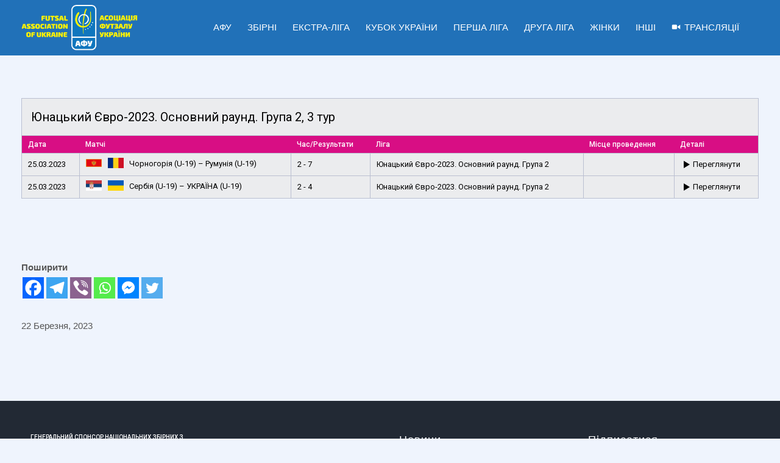

--- FILE ---
content_type: text/html; charset=UTF-8
request_url: https://futsal.com.ua/calendar/yunatskyy-yevro-2023-osnovnyy-raund-hrupa-2-3-tur/
body_size: 39150
content:
<!DOCTYPE html>
<html lang="uk">
<head>
<meta name="google-site-verification" content="dxblmqTLit2SleVUS8HQdPrYOVfjp1p1bfn66vURK7s" />
<meta charset="UTF-8">
<meta name="viewport" content="width=device-width, initial-scale=1">
<link rel="profile" href="//gmpg.org/xfn/11">
<meta name='robots' content='index, follow, max-image-preview:large, max-snippet:-1, max-video-preview:-1' />

	<!-- This site is optimized with the Yoast SEO plugin v26.6 - https://yoast.com/wordpress/plugins/seo/ -->
	<title>Юнацький Євро-2023. Основний раунд. Група 2, 3 тур - Асоціація футзалу України</title>
	<link rel="canonical" href="https://futsal.com.ua/calendar/yunatskyy-yevro-2023-osnovnyy-raund-hrupa-2-3-tur/" />
	<meta property="og:locale" content="uk_UA" />
	<meta property="og:type" content="article" />
	<meta property="og:title" content="Юнацький Євро-2023. Основний раунд. Група 2, 3 тур - Асоціація футзалу України" />
	<meta property="og:description" content="Поширити" />
	<meta property="og:url" content="https://futsal.com.ua/calendar/yunatskyy-yevro-2023-osnovnyy-raund-hrupa-2-3-tur/" />
	<meta property="og:site_name" content="Асоціація футзалу України" />
	<meta property="article:publisher" content="https://www.facebook.com/UKRAINEFUTSAL/" />
	<meta property="og:image" content="https://futsal.com.ua/wp-content/uploads/2019/04/АФУ_лого_укр_англ_page-0001.jpg" />
	<meta property="og:image:width" content="1754" />
	<meta property="og:image:height" content="1241" />
	<meta property="og:image:type" content="image/jpeg" />
	<meta name="twitter:card" content="summary_large_image" />
	<script type="application/ld+json" class="yoast-schema-graph">{"@context":"https://schema.org","@graph":[{"@type":"WebPage","@id":"https://futsal.com.ua/calendar/yunatskyy-yevro-2023-osnovnyy-raund-hrupa-2-3-tur/","url":"https://futsal.com.ua/calendar/yunatskyy-yevro-2023-osnovnyy-raund-hrupa-2-3-tur/","name":"Юнацький Євро-2023. Основний раунд. Група 2, 3 тур - Асоціація футзалу України","isPartOf":{"@id":"https://futsal.com.ua/#website"},"datePublished":"2023-03-22T09:59:45+00:00","breadcrumb":{"@id":"https://futsal.com.ua/calendar/yunatskyy-yevro-2023-osnovnyy-raund-hrupa-2-3-tur/#breadcrumb"},"inLanguage":"uk","potentialAction":[{"@type":"ReadAction","target":["https://futsal.com.ua/calendar/yunatskyy-yevro-2023-osnovnyy-raund-hrupa-2-3-tur/"]}]},{"@type":"BreadcrumbList","@id":"https://futsal.com.ua/calendar/yunatskyy-yevro-2023-osnovnyy-raund-hrupa-2-3-tur/#breadcrumb","itemListElement":[{"@type":"ListItem","position":1,"name":"Головна","item":"https://futsal.com.ua/"},{"@type":"ListItem","position":2,"name":"Юнацький Євро-2023. Основний раунд. Група 2, 3 тур"}]},{"@type":"WebSite","@id":"https://futsal.com.ua/#website","url":"https://futsal.com.ua/","name":"Асоціація футзалу України","description":"","publisher":{"@id":"https://futsal.com.ua/#organization"},"potentialAction":[{"@type":"SearchAction","target":{"@type":"EntryPoint","urlTemplate":"https://futsal.com.ua/?s={search_term_string}"},"query-input":{"@type":"PropertyValueSpecification","valueRequired":true,"valueName":"search_term_string"}}],"inLanguage":"uk"},{"@type":"Organization","@id":"https://futsal.com.ua/#organization","name":"Асоціація футзалу України","alternateName":"AFU","url":"https://futsal.com.ua/","logo":{"@type":"ImageObject","inLanguage":"uk","@id":"https://futsal.com.ua/#/schema/logo/image/","url":"https://futsal.com.ua/wp-content/uploads/2019/04/_лого_укр_англ-e1662884749511.png","contentUrl":"https://futsal.com.ua/wp-content/uploads/2019/04/_лого_укр_англ-e1662884749511.png","width":2376,"height":932,"caption":"Асоціація футзалу України"},"image":{"@id":"https://futsal.com.ua/#/schema/logo/image/"},"sameAs":["https://www.facebook.com/UKRAINEFUTSAL/","https://www.youtube.com/c/FUTSALUKRAINETV","https://www.instagram.com/futsal_ua/"]}]}</script>
	<!-- / Yoast SEO plugin. -->


<link rel='dns-prefetch' href='//fonts.googleapis.com' />
<link rel='preconnect' href='https://fonts.gstatic.com' crossorigin />
<link rel="alternate" type="application/rss+xml" title="Асоціація футзалу України &raquo; стрічка" href="https://futsal.com.ua/feed/" />
<link rel="alternate" type="application/rss+xml" title="Асоціація футзалу України &raquo; Канал коментарів" href="https://futsal.com.ua/comments/feed/" />
<link rel="alternate" title="oEmbed (JSON)" type="application/json+oembed" href="https://futsal.com.ua/wp-json/oembed/1.0/embed?url=https%3A%2F%2Ffutsal.com.ua%2Fcalendar%2Fyunatskyy-yevro-2023-osnovnyy-raund-hrupa-2-3-tur%2F" />
<link rel="alternate" title="oEmbed (XML)" type="text/xml+oembed" href="https://futsal.com.ua/wp-json/oembed/1.0/embed?url=https%3A%2F%2Ffutsal.com.ua%2Fcalendar%2Fyunatskyy-yevro-2023-osnovnyy-raund-hrupa-2-3-tur%2F&#038;format=xml" />
<style id='wp-img-auto-sizes-contain-inline-css' type='text/css'>
img:is([sizes=auto i],[sizes^="auto," i]){contain-intrinsic-size:3000px 1500px}
/*# sourceURL=wp-img-auto-sizes-contain-inline-css */
</style>
<link rel='stylesheet' id='sbi_styles-css' href='https://futsal.com.ua/wp-content/plugins/instagram-feed/css/sbi-styles.min.css?ver=6.10.0' type='text/css' media='all' />
<style id='wp-emoji-styles-inline-css' type='text/css'>

	img.wp-smiley, img.emoji {
		display: inline !important;
		border: none !important;
		box-shadow: none !important;
		height: 1em !important;
		width: 1em !important;
		margin: 0 0.07em !important;
		vertical-align: -0.1em !important;
		background: none !important;
		padding: 0 !important;
	}
/*# sourceURL=wp-emoji-styles-inline-css */
</style>
<style id='wp-block-library-inline-css' type='text/css'>
:root{--wp-block-synced-color:#7a00df;--wp-block-synced-color--rgb:122,0,223;--wp-bound-block-color:var(--wp-block-synced-color);--wp-editor-canvas-background:#ddd;--wp-admin-theme-color:#007cba;--wp-admin-theme-color--rgb:0,124,186;--wp-admin-theme-color-darker-10:#006ba1;--wp-admin-theme-color-darker-10--rgb:0,107,160.5;--wp-admin-theme-color-darker-20:#005a87;--wp-admin-theme-color-darker-20--rgb:0,90,135;--wp-admin-border-width-focus:2px}@media (min-resolution:192dpi){:root{--wp-admin-border-width-focus:1.5px}}.wp-element-button{cursor:pointer}:root .has-very-light-gray-background-color{background-color:#eee}:root .has-very-dark-gray-background-color{background-color:#313131}:root .has-very-light-gray-color{color:#eee}:root .has-very-dark-gray-color{color:#313131}:root .has-vivid-green-cyan-to-vivid-cyan-blue-gradient-background{background:linear-gradient(135deg,#00d084,#0693e3)}:root .has-purple-crush-gradient-background{background:linear-gradient(135deg,#34e2e4,#4721fb 50%,#ab1dfe)}:root .has-hazy-dawn-gradient-background{background:linear-gradient(135deg,#faaca8,#dad0ec)}:root .has-subdued-olive-gradient-background{background:linear-gradient(135deg,#fafae1,#67a671)}:root .has-atomic-cream-gradient-background{background:linear-gradient(135deg,#fdd79a,#004a59)}:root .has-nightshade-gradient-background{background:linear-gradient(135deg,#330968,#31cdcf)}:root .has-midnight-gradient-background{background:linear-gradient(135deg,#020381,#2874fc)}:root{--wp--preset--font-size--normal:16px;--wp--preset--font-size--huge:42px}.has-regular-font-size{font-size:1em}.has-larger-font-size{font-size:2.625em}.has-normal-font-size{font-size:var(--wp--preset--font-size--normal)}.has-huge-font-size{font-size:var(--wp--preset--font-size--huge)}.has-text-align-center{text-align:center}.has-text-align-left{text-align:left}.has-text-align-right{text-align:right}.has-fit-text{white-space:nowrap!important}#end-resizable-editor-section{display:none}.aligncenter{clear:both}.items-justified-left{justify-content:flex-start}.items-justified-center{justify-content:center}.items-justified-right{justify-content:flex-end}.items-justified-space-between{justify-content:space-between}.screen-reader-text{border:0;clip-path:inset(50%);height:1px;margin:-1px;overflow:hidden;padding:0;position:absolute;width:1px;word-wrap:normal!important}.screen-reader-text:focus{background-color:#ddd;clip-path:none;color:#444;display:block;font-size:1em;height:auto;left:5px;line-height:normal;padding:15px 23px 14px;text-decoration:none;top:5px;width:auto;z-index:100000}html :where(.has-border-color){border-style:solid}html :where([style*=border-top-color]){border-top-style:solid}html :where([style*=border-right-color]){border-right-style:solid}html :where([style*=border-bottom-color]){border-bottom-style:solid}html :where([style*=border-left-color]){border-left-style:solid}html :where([style*=border-width]){border-style:solid}html :where([style*=border-top-width]){border-top-style:solid}html :where([style*=border-right-width]){border-right-style:solid}html :where([style*=border-bottom-width]){border-bottom-style:solid}html :where([style*=border-left-width]){border-left-style:solid}html :where(img[class*=wp-image-]){height:auto;max-width:100%}:where(figure){margin:0 0 1em}html :where(.is-position-sticky){--wp-admin--admin-bar--position-offset:var(--wp-admin--admin-bar--height,0px)}@media screen and (max-width:600px){html :where(.is-position-sticky){--wp-admin--admin-bar--position-offset:0px}}

/*# sourceURL=wp-block-library-inline-css */
</style><style id='wp-block-heading-inline-css' type='text/css'>
h1:where(.wp-block-heading).has-background,h2:where(.wp-block-heading).has-background,h3:where(.wp-block-heading).has-background,h4:where(.wp-block-heading).has-background,h5:where(.wp-block-heading).has-background,h6:where(.wp-block-heading).has-background{padding:1.25em 2.375em}h1.has-text-align-left[style*=writing-mode]:where([style*=vertical-lr]),h1.has-text-align-right[style*=writing-mode]:where([style*=vertical-rl]),h2.has-text-align-left[style*=writing-mode]:where([style*=vertical-lr]),h2.has-text-align-right[style*=writing-mode]:where([style*=vertical-rl]),h3.has-text-align-left[style*=writing-mode]:where([style*=vertical-lr]),h3.has-text-align-right[style*=writing-mode]:where([style*=vertical-rl]),h4.has-text-align-left[style*=writing-mode]:where([style*=vertical-lr]),h4.has-text-align-right[style*=writing-mode]:where([style*=vertical-rl]),h5.has-text-align-left[style*=writing-mode]:where([style*=vertical-lr]),h5.has-text-align-right[style*=writing-mode]:where([style*=vertical-rl]),h6.has-text-align-left[style*=writing-mode]:where([style*=vertical-lr]),h6.has-text-align-right[style*=writing-mode]:where([style*=vertical-rl]){rotate:180deg}
/*# sourceURL=https://futsal.com.ua/wp-includes/blocks/heading/style.min.css */
</style>
<style id='wp-block-image-inline-css' type='text/css'>
.wp-block-image>a,.wp-block-image>figure>a{display:inline-block}.wp-block-image img{box-sizing:border-box;height:auto;max-width:100%;vertical-align:bottom}@media not (prefers-reduced-motion){.wp-block-image img.hide{visibility:hidden}.wp-block-image img.show{animation:show-content-image .4s}}.wp-block-image[style*=border-radius] img,.wp-block-image[style*=border-radius]>a{border-radius:inherit}.wp-block-image.has-custom-border img{box-sizing:border-box}.wp-block-image.aligncenter{text-align:center}.wp-block-image.alignfull>a,.wp-block-image.alignwide>a{width:100%}.wp-block-image.alignfull img,.wp-block-image.alignwide img{height:auto;width:100%}.wp-block-image .aligncenter,.wp-block-image .alignleft,.wp-block-image .alignright,.wp-block-image.aligncenter,.wp-block-image.alignleft,.wp-block-image.alignright{display:table}.wp-block-image .aligncenter>figcaption,.wp-block-image .alignleft>figcaption,.wp-block-image .alignright>figcaption,.wp-block-image.aligncenter>figcaption,.wp-block-image.alignleft>figcaption,.wp-block-image.alignright>figcaption{caption-side:bottom;display:table-caption}.wp-block-image .alignleft{float:left;margin:.5em 1em .5em 0}.wp-block-image .alignright{float:right;margin:.5em 0 .5em 1em}.wp-block-image .aligncenter{margin-left:auto;margin-right:auto}.wp-block-image :where(figcaption){margin-bottom:1em;margin-top:.5em}.wp-block-image.is-style-circle-mask img{border-radius:9999px}@supports ((-webkit-mask-image:none) or (mask-image:none)) or (-webkit-mask-image:none){.wp-block-image.is-style-circle-mask img{border-radius:0;-webkit-mask-image:url('data:image/svg+xml;utf8,<svg viewBox="0 0 100 100" xmlns="http://www.w3.org/2000/svg"><circle cx="50" cy="50" r="50"/></svg>');mask-image:url('data:image/svg+xml;utf8,<svg viewBox="0 0 100 100" xmlns="http://www.w3.org/2000/svg"><circle cx="50" cy="50" r="50"/></svg>');mask-mode:alpha;-webkit-mask-position:center;mask-position:center;-webkit-mask-repeat:no-repeat;mask-repeat:no-repeat;-webkit-mask-size:contain;mask-size:contain}}:root :where(.wp-block-image.is-style-rounded img,.wp-block-image .is-style-rounded img){border-radius:9999px}.wp-block-image figure{margin:0}.wp-lightbox-container{display:flex;flex-direction:column;position:relative}.wp-lightbox-container img{cursor:zoom-in}.wp-lightbox-container img:hover+button{opacity:1}.wp-lightbox-container button{align-items:center;backdrop-filter:blur(16px) saturate(180%);background-color:#5a5a5a40;border:none;border-radius:4px;cursor:zoom-in;display:flex;height:20px;justify-content:center;opacity:0;padding:0;position:absolute;right:16px;text-align:center;top:16px;width:20px;z-index:100}@media not (prefers-reduced-motion){.wp-lightbox-container button{transition:opacity .2s ease}}.wp-lightbox-container button:focus-visible{outline:3px auto #5a5a5a40;outline:3px auto -webkit-focus-ring-color;outline-offset:3px}.wp-lightbox-container button:hover{cursor:pointer;opacity:1}.wp-lightbox-container button:focus{opacity:1}.wp-lightbox-container button:focus,.wp-lightbox-container button:hover,.wp-lightbox-container button:not(:hover):not(:active):not(.has-background){background-color:#5a5a5a40;border:none}.wp-lightbox-overlay{box-sizing:border-box;cursor:zoom-out;height:100vh;left:0;overflow:hidden;position:fixed;top:0;visibility:hidden;width:100%;z-index:100000}.wp-lightbox-overlay .close-button{align-items:center;cursor:pointer;display:flex;justify-content:center;min-height:40px;min-width:40px;padding:0;position:absolute;right:calc(env(safe-area-inset-right) + 16px);top:calc(env(safe-area-inset-top) + 16px);z-index:5000000}.wp-lightbox-overlay .close-button:focus,.wp-lightbox-overlay .close-button:hover,.wp-lightbox-overlay .close-button:not(:hover):not(:active):not(.has-background){background:none;border:none}.wp-lightbox-overlay .lightbox-image-container{height:var(--wp--lightbox-container-height);left:50%;overflow:hidden;position:absolute;top:50%;transform:translate(-50%,-50%);transform-origin:top left;width:var(--wp--lightbox-container-width);z-index:9999999999}.wp-lightbox-overlay .wp-block-image{align-items:center;box-sizing:border-box;display:flex;height:100%;justify-content:center;margin:0;position:relative;transform-origin:0 0;width:100%;z-index:3000000}.wp-lightbox-overlay .wp-block-image img{height:var(--wp--lightbox-image-height);min-height:var(--wp--lightbox-image-height);min-width:var(--wp--lightbox-image-width);width:var(--wp--lightbox-image-width)}.wp-lightbox-overlay .wp-block-image figcaption{display:none}.wp-lightbox-overlay button{background:none;border:none}.wp-lightbox-overlay .scrim{background-color:#fff;height:100%;opacity:.9;position:absolute;width:100%;z-index:2000000}.wp-lightbox-overlay.active{visibility:visible}@media not (prefers-reduced-motion){.wp-lightbox-overlay.active{animation:turn-on-visibility .25s both}.wp-lightbox-overlay.active img{animation:turn-on-visibility .35s both}.wp-lightbox-overlay.show-closing-animation:not(.active){animation:turn-off-visibility .35s both}.wp-lightbox-overlay.show-closing-animation:not(.active) img{animation:turn-off-visibility .25s both}.wp-lightbox-overlay.zoom.active{animation:none;opacity:1;visibility:visible}.wp-lightbox-overlay.zoom.active .lightbox-image-container{animation:lightbox-zoom-in .4s}.wp-lightbox-overlay.zoom.active .lightbox-image-container img{animation:none}.wp-lightbox-overlay.zoom.active .scrim{animation:turn-on-visibility .4s forwards}.wp-lightbox-overlay.zoom.show-closing-animation:not(.active){animation:none}.wp-lightbox-overlay.zoom.show-closing-animation:not(.active) .lightbox-image-container{animation:lightbox-zoom-out .4s}.wp-lightbox-overlay.zoom.show-closing-animation:not(.active) .lightbox-image-container img{animation:none}.wp-lightbox-overlay.zoom.show-closing-animation:not(.active) .scrim{animation:turn-off-visibility .4s forwards}}@keyframes show-content-image{0%{visibility:hidden}99%{visibility:hidden}to{visibility:visible}}@keyframes turn-on-visibility{0%{opacity:0}to{opacity:1}}@keyframes turn-off-visibility{0%{opacity:1;visibility:visible}99%{opacity:0;visibility:visible}to{opacity:0;visibility:hidden}}@keyframes lightbox-zoom-in{0%{transform:translate(calc((-100vw + var(--wp--lightbox-scrollbar-width))/2 + var(--wp--lightbox-initial-left-position)),calc(-50vh + var(--wp--lightbox-initial-top-position))) scale(var(--wp--lightbox-scale))}to{transform:translate(-50%,-50%) scale(1)}}@keyframes lightbox-zoom-out{0%{transform:translate(-50%,-50%) scale(1);visibility:visible}99%{visibility:visible}to{transform:translate(calc((-100vw + var(--wp--lightbox-scrollbar-width))/2 + var(--wp--lightbox-initial-left-position)),calc(-50vh + var(--wp--lightbox-initial-top-position))) scale(var(--wp--lightbox-scale));visibility:hidden}}
/*# sourceURL=https://futsal.com.ua/wp-includes/blocks/image/style.min.css */
</style>
<style id='wp-block-columns-inline-css' type='text/css'>
.wp-block-columns{box-sizing:border-box;display:flex;flex-wrap:wrap!important}@media (min-width:782px){.wp-block-columns{flex-wrap:nowrap!important}}.wp-block-columns{align-items:normal!important}.wp-block-columns.are-vertically-aligned-top{align-items:flex-start}.wp-block-columns.are-vertically-aligned-center{align-items:center}.wp-block-columns.are-vertically-aligned-bottom{align-items:flex-end}@media (max-width:781px){.wp-block-columns:not(.is-not-stacked-on-mobile)>.wp-block-column{flex-basis:100%!important}}@media (min-width:782px){.wp-block-columns:not(.is-not-stacked-on-mobile)>.wp-block-column{flex-basis:0;flex-grow:1}.wp-block-columns:not(.is-not-stacked-on-mobile)>.wp-block-column[style*=flex-basis]{flex-grow:0}}.wp-block-columns.is-not-stacked-on-mobile{flex-wrap:nowrap!important}.wp-block-columns.is-not-stacked-on-mobile>.wp-block-column{flex-basis:0;flex-grow:1}.wp-block-columns.is-not-stacked-on-mobile>.wp-block-column[style*=flex-basis]{flex-grow:0}:where(.wp-block-columns){margin-bottom:1.75em}:where(.wp-block-columns.has-background){padding:1.25em 2.375em}.wp-block-column{flex-grow:1;min-width:0;overflow-wrap:break-word;word-break:break-word}.wp-block-column.is-vertically-aligned-top{align-self:flex-start}.wp-block-column.is-vertically-aligned-center{align-self:center}.wp-block-column.is-vertically-aligned-bottom{align-self:flex-end}.wp-block-column.is-vertically-aligned-stretch{align-self:stretch}.wp-block-column.is-vertically-aligned-bottom,.wp-block-column.is-vertically-aligned-center,.wp-block-column.is-vertically-aligned-top{width:100%}
/*# sourceURL=https://futsal.com.ua/wp-includes/blocks/columns/style.min.css */
</style>
<style id='wp-block-group-inline-css' type='text/css'>
.wp-block-group{box-sizing:border-box}:where(.wp-block-group.wp-block-group-is-layout-constrained){position:relative}
/*# sourceURL=https://futsal.com.ua/wp-includes/blocks/group/style.min.css */
</style>
<style id='wp-block-paragraph-inline-css' type='text/css'>
.is-small-text{font-size:.875em}.is-regular-text{font-size:1em}.is-large-text{font-size:2.25em}.is-larger-text{font-size:3em}.has-drop-cap:not(:focus):first-letter{float:left;font-size:8.4em;font-style:normal;font-weight:100;line-height:.68;margin:.05em .1em 0 0;text-transform:uppercase}body.rtl .has-drop-cap:not(:focus):first-letter{float:none;margin-left:.1em}p.has-drop-cap.has-background{overflow:hidden}:root :where(p.has-background){padding:1.25em 2.375em}:where(p.has-text-color:not(.has-link-color)) a{color:inherit}p.has-text-align-left[style*="writing-mode:vertical-lr"],p.has-text-align-right[style*="writing-mode:vertical-rl"]{rotate:180deg}
/*# sourceURL=https://futsal.com.ua/wp-includes/blocks/paragraph/style.min.css */
</style>
<style id='wp-block-spacer-inline-css' type='text/css'>
.wp-block-spacer{clear:both}
/*# sourceURL=https://futsal.com.ua/wp-includes/blocks/spacer/style.min.css */
</style>
<style id='global-styles-inline-css' type='text/css'>
:root{--wp--preset--aspect-ratio--square: 1;--wp--preset--aspect-ratio--4-3: 4/3;--wp--preset--aspect-ratio--3-4: 3/4;--wp--preset--aspect-ratio--3-2: 3/2;--wp--preset--aspect-ratio--2-3: 2/3;--wp--preset--aspect-ratio--16-9: 16/9;--wp--preset--aspect-ratio--9-16: 9/16;--wp--preset--color--black: #000000;--wp--preset--color--cyan-bluish-gray: #abb8c3;--wp--preset--color--white: #ffffff;--wp--preset--color--pale-pink: #f78da7;--wp--preset--color--vivid-red: #cf2e2e;--wp--preset--color--luminous-vivid-orange: #ff6900;--wp--preset--color--luminous-vivid-amber: #fcb900;--wp--preset--color--light-green-cyan: #7bdcb5;--wp--preset--color--vivid-green-cyan: #00d084;--wp--preset--color--pale-cyan-blue: #8ed1fc;--wp--preset--color--vivid-cyan-blue: #0693e3;--wp--preset--color--vivid-purple: #9b51e0;--wp--preset--gradient--vivid-cyan-blue-to-vivid-purple: linear-gradient(135deg,rgb(6,147,227) 0%,rgb(155,81,224) 100%);--wp--preset--gradient--light-green-cyan-to-vivid-green-cyan: linear-gradient(135deg,rgb(122,220,180) 0%,rgb(0,208,130) 100%);--wp--preset--gradient--luminous-vivid-amber-to-luminous-vivid-orange: linear-gradient(135deg,rgb(252,185,0) 0%,rgb(255,105,0) 100%);--wp--preset--gradient--luminous-vivid-orange-to-vivid-red: linear-gradient(135deg,rgb(255,105,0) 0%,rgb(207,46,46) 100%);--wp--preset--gradient--very-light-gray-to-cyan-bluish-gray: linear-gradient(135deg,rgb(238,238,238) 0%,rgb(169,184,195) 100%);--wp--preset--gradient--cool-to-warm-spectrum: linear-gradient(135deg,rgb(74,234,220) 0%,rgb(151,120,209) 20%,rgb(207,42,186) 40%,rgb(238,44,130) 60%,rgb(251,105,98) 80%,rgb(254,248,76) 100%);--wp--preset--gradient--blush-light-purple: linear-gradient(135deg,rgb(255,206,236) 0%,rgb(152,150,240) 100%);--wp--preset--gradient--blush-bordeaux: linear-gradient(135deg,rgb(254,205,165) 0%,rgb(254,45,45) 50%,rgb(107,0,62) 100%);--wp--preset--gradient--luminous-dusk: linear-gradient(135deg,rgb(255,203,112) 0%,rgb(199,81,192) 50%,rgb(65,88,208) 100%);--wp--preset--gradient--pale-ocean: linear-gradient(135deg,rgb(255,245,203) 0%,rgb(182,227,212) 50%,rgb(51,167,181) 100%);--wp--preset--gradient--electric-grass: linear-gradient(135deg,rgb(202,248,128) 0%,rgb(113,206,126) 100%);--wp--preset--gradient--midnight: linear-gradient(135deg,rgb(2,3,129) 0%,rgb(40,116,252) 100%);--wp--preset--font-size--small: 13px;--wp--preset--font-size--medium: 20px;--wp--preset--font-size--large: 36px;--wp--preset--font-size--x-large: 42px;--wp--preset--spacing--20: 0.44rem;--wp--preset--spacing--30: 0.67rem;--wp--preset--spacing--40: 1rem;--wp--preset--spacing--50: 1.5rem;--wp--preset--spacing--60: 2.25rem;--wp--preset--spacing--70: 3.38rem;--wp--preset--spacing--80: 5.06rem;--wp--preset--shadow--natural: 6px 6px 9px rgba(0, 0, 0, 0.2);--wp--preset--shadow--deep: 12px 12px 50px rgba(0, 0, 0, 0.4);--wp--preset--shadow--sharp: 6px 6px 0px rgba(0, 0, 0, 0.2);--wp--preset--shadow--outlined: 6px 6px 0px -3px rgb(255, 255, 255), 6px 6px rgb(0, 0, 0);--wp--preset--shadow--crisp: 6px 6px 0px rgb(0, 0, 0);}:where(.is-layout-flex){gap: 0.5em;}:where(.is-layout-grid){gap: 0.5em;}body .is-layout-flex{display: flex;}.is-layout-flex{flex-wrap: wrap;align-items: center;}.is-layout-flex > :is(*, div){margin: 0;}body .is-layout-grid{display: grid;}.is-layout-grid > :is(*, div){margin: 0;}:where(.wp-block-columns.is-layout-flex){gap: 2em;}:where(.wp-block-columns.is-layout-grid){gap: 2em;}:where(.wp-block-post-template.is-layout-flex){gap: 1.25em;}:where(.wp-block-post-template.is-layout-grid){gap: 1.25em;}.has-black-color{color: var(--wp--preset--color--black) !important;}.has-cyan-bluish-gray-color{color: var(--wp--preset--color--cyan-bluish-gray) !important;}.has-white-color{color: var(--wp--preset--color--white) !important;}.has-pale-pink-color{color: var(--wp--preset--color--pale-pink) !important;}.has-vivid-red-color{color: var(--wp--preset--color--vivid-red) !important;}.has-luminous-vivid-orange-color{color: var(--wp--preset--color--luminous-vivid-orange) !important;}.has-luminous-vivid-amber-color{color: var(--wp--preset--color--luminous-vivid-amber) !important;}.has-light-green-cyan-color{color: var(--wp--preset--color--light-green-cyan) !important;}.has-vivid-green-cyan-color{color: var(--wp--preset--color--vivid-green-cyan) !important;}.has-pale-cyan-blue-color{color: var(--wp--preset--color--pale-cyan-blue) !important;}.has-vivid-cyan-blue-color{color: var(--wp--preset--color--vivid-cyan-blue) !important;}.has-vivid-purple-color{color: var(--wp--preset--color--vivid-purple) !important;}.has-black-background-color{background-color: var(--wp--preset--color--black) !important;}.has-cyan-bluish-gray-background-color{background-color: var(--wp--preset--color--cyan-bluish-gray) !important;}.has-white-background-color{background-color: var(--wp--preset--color--white) !important;}.has-pale-pink-background-color{background-color: var(--wp--preset--color--pale-pink) !important;}.has-vivid-red-background-color{background-color: var(--wp--preset--color--vivid-red) !important;}.has-luminous-vivid-orange-background-color{background-color: var(--wp--preset--color--luminous-vivid-orange) !important;}.has-luminous-vivid-amber-background-color{background-color: var(--wp--preset--color--luminous-vivid-amber) !important;}.has-light-green-cyan-background-color{background-color: var(--wp--preset--color--light-green-cyan) !important;}.has-vivid-green-cyan-background-color{background-color: var(--wp--preset--color--vivid-green-cyan) !important;}.has-pale-cyan-blue-background-color{background-color: var(--wp--preset--color--pale-cyan-blue) !important;}.has-vivid-cyan-blue-background-color{background-color: var(--wp--preset--color--vivid-cyan-blue) !important;}.has-vivid-purple-background-color{background-color: var(--wp--preset--color--vivid-purple) !important;}.has-black-border-color{border-color: var(--wp--preset--color--black) !important;}.has-cyan-bluish-gray-border-color{border-color: var(--wp--preset--color--cyan-bluish-gray) !important;}.has-white-border-color{border-color: var(--wp--preset--color--white) !important;}.has-pale-pink-border-color{border-color: var(--wp--preset--color--pale-pink) !important;}.has-vivid-red-border-color{border-color: var(--wp--preset--color--vivid-red) !important;}.has-luminous-vivid-orange-border-color{border-color: var(--wp--preset--color--luminous-vivid-orange) !important;}.has-luminous-vivid-amber-border-color{border-color: var(--wp--preset--color--luminous-vivid-amber) !important;}.has-light-green-cyan-border-color{border-color: var(--wp--preset--color--light-green-cyan) !important;}.has-vivid-green-cyan-border-color{border-color: var(--wp--preset--color--vivid-green-cyan) !important;}.has-pale-cyan-blue-border-color{border-color: var(--wp--preset--color--pale-cyan-blue) !important;}.has-vivid-cyan-blue-border-color{border-color: var(--wp--preset--color--vivid-cyan-blue) !important;}.has-vivid-purple-border-color{border-color: var(--wp--preset--color--vivid-purple) !important;}.has-vivid-cyan-blue-to-vivid-purple-gradient-background{background: var(--wp--preset--gradient--vivid-cyan-blue-to-vivid-purple) !important;}.has-light-green-cyan-to-vivid-green-cyan-gradient-background{background: var(--wp--preset--gradient--light-green-cyan-to-vivid-green-cyan) !important;}.has-luminous-vivid-amber-to-luminous-vivid-orange-gradient-background{background: var(--wp--preset--gradient--luminous-vivid-amber-to-luminous-vivid-orange) !important;}.has-luminous-vivid-orange-to-vivid-red-gradient-background{background: var(--wp--preset--gradient--luminous-vivid-orange-to-vivid-red) !important;}.has-very-light-gray-to-cyan-bluish-gray-gradient-background{background: var(--wp--preset--gradient--very-light-gray-to-cyan-bluish-gray) !important;}.has-cool-to-warm-spectrum-gradient-background{background: var(--wp--preset--gradient--cool-to-warm-spectrum) !important;}.has-blush-light-purple-gradient-background{background: var(--wp--preset--gradient--blush-light-purple) !important;}.has-blush-bordeaux-gradient-background{background: var(--wp--preset--gradient--blush-bordeaux) !important;}.has-luminous-dusk-gradient-background{background: var(--wp--preset--gradient--luminous-dusk) !important;}.has-pale-ocean-gradient-background{background: var(--wp--preset--gradient--pale-ocean) !important;}.has-electric-grass-gradient-background{background: var(--wp--preset--gradient--electric-grass) !important;}.has-midnight-gradient-background{background: var(--wp--preset--gradient--midnight) !important;}.has-small-font-size{font-size: var(--wp--preset--font-size--small) !important;}.has-medium-font-size{font-size: var(--wp--preset--font-size--medium) !important;}.has-large-font-size{font-size: var(--wp--preset--font-size--large) !important;}.has-x-large-font-size{font-size: var(--wp--preset--font-size--x-large) !important;}
:where(.wp-block-columns.is-layout-flex){gap: 2em;}:where(.wp-block-columns.is-layout-grid){gap: 2em;}
/*# sourceURL=global-styles-inline-css */
</style>
<style id='core-block-supports-inline-css' type='text/css'>
.wp-container-core-columns-is-layout-9d6595d7{flex-wrap:nowrap;}.wp-elements-59aeccf3436e9dc7192aa8ac40fb65b4 a:where(:not(.wp-element-button)){color:var(--wp--preset--color--white);}
/*# sourceURL=core-block-supports-inline-css */
</style>

<style id='classic-theme-styles-inline-css' type='text/css'>
/*! This file is auto-generated */
.wp-block-button__link{color:#fff;background-color:#32373c;border-radius:9999px;box-shadow:none;text-decoration:none;padding:calc(.667em + 2px) calc(1.333em + 2px);font-size:1.125em}.wp-block-file__button{background:#32373c;color:#fff;text-decoration:none}
/*# sourceURL=/wp-includes/css/classic-themes.min.css */
</style>
<link rel='stylesheet' id='dashicons-css' href='https://futsal.com.ua/wp-includes/css/dashicons.min.css?ver=6.9' type='text/css' media='all' />
<link rel='stylesheet' id='sportspress-general-css' href='//futsal.com.ua/wp-content/plugins/sportspress/assets/css/sportspress.css?ver=2.7.26' type='text/css' media='all' />
<link rel='stylesheet' id='sportspress-icons-css' href='//futsal.com.ua/wp-content/plugins/sportspress/assets/css/icons.css?ver=2.7.26' type='text/css' media='all' />
<link rel='stylesheet' id='sportspress-roboto-css' href='//fonts.googleapis.com/css?family=Roboto%3A400%2C500&#038;subset=cyrillic%2Ccyrillic-ext%2Cgreek%2Cgreek-ext%2Clatin-ext%2Cvietnamese&#038;ver=2.7' type='text/css' media='all' />
<link rel='stylesheet' id='sportspress-style-css' href='//futsal.com.ua/wp-content/plugins/sportspress/assets/css/sportspress-style.css?ver=2.7' type='text/css' media='all' />
<link rel='stylesheet' id='sportspress-style-ltr-css' href='//futsal.com.ua/wp-content/plugins/sportspress/assets/css/sportspress-style-ltr.css?ver=2.7' type='text/css' media='all' />
<link rel='stylesheet' id='wp-event-manager-frontend-css' href='https://futsal.com.ua/wp-content/plugins/wp-event-manager/assets/css/frontend.min.css?ver=6.9' type='text/css' media='all' />
<link rel='stylesheet' id='wp-event-manager-jquery-ui-css-css' href='https://futsal.com.ua/wp-content/plugins/wp-event-manager/assets/js/jquery-ui/jquery-ui.css?ver=6.9' type='text/css' media='all' />
<link rel='stylesheet' id='wp-event-manager-jquery-timepicker-css-css' href='https://futsal.com.ua/wp-content/plugins/wp-event-manager/assets/js/jquery-timepicker/jquery.timepicker.min.css?ver=6.9' type='text/css' media='all' />
<link rel='stylesheet' id='wp-event-manager-grid-style-css' href='https://futsal.com.ua/wp-content/plugins/wp-event-manager/assets/css/wpem-grid.min.css?ver=6.9' type='text/css' media='all' />
<link rel='stylesheet' id='wp-event-manager-font-style-css' href='https://futsal.com.ua/wp-content/plugins/wp-event-manager/assets/fonts/style.css?ver=6.9' type='text/css' media='all' />
<link rel='stylesheet' id='hamburger.css-css' href='https://futsal.com.ua/wp-content/plugins/wp-responsive-menu/assets/css/wpr-hamburger.css?ver=3.2.1' type='text/css' media='all' />
<link rel='stylesheet' id='wprmenu.css-css' href='https://futsal.com.ua/wp-content/plugins/wp-responsive-menu/assets/css/wprmenu.css?ver=3.2.1' type='text/css' media='all' />
<style id='wprmenu.css-inline-css' type='text/css'>
@media only screen and ( max-width: 768px ) {html body div.wprm-wrapper {overflow: scroll;}#wprmenu_bar {background-image: url();background-size: cover ;background-repeat: repeat;}#wprmenu_bar {background-color: #2171b8;}html body div#mg-wprm-wrap .wpr_submit .icon.icon-search {color: #ffffff;}#wprmenu_bar .menu_title,#wprmenu_bar .wprmenu_icon_menu,#wprmenu_bar .menu_title a {color: #ffffff;}#wprmenu_bar .menu_title a {font-size: 20px;font-weight: normal;}#mg-wprm-wrap li.menu-item a {font-size: 15px;text-transform: uppercase;font-weight: normal;}#mg-wprm-wrap li.menu-item-has-children ul.sub-menu a {font-size: 15px;text-transform: none;font-weight: normal;}#mg-wprm-wrap li.current-menu-item > a {background: #2171b8;}#mg-wprm-wrap li.current-menu-item > a,#mg-wprm-wrap li.current-menu-item span.wprmenu_icon{color: #ffffff !important;}#mg-wprm-wrap {background-color: #2171b8;}.cbp-spmenu-push-toright,.cbp-spmenu-push-toright .mm-slideout {left: 100% ;}.cbp-spmenu-push-toleft {left: -100% ;}#mg-wprm-wrap.cbp-spmenu-right,#mg-wprm-wrap.cbp-spmenu-left,#mg-wprm-wrap.cbp-spmenu-right.custom,#mg-wprm-wrap.cbp-spmenu-left.custom,.cbp-spmenu-vertical {width: 100%;max-width: 400px;}#mg-wprm-wrap ul#wprmenu_menu_ul li.menu-item a,div#mg-wprm-wrap ul li span.wprmenu_icon {color: #ffffff;}#mg-wprm-wrap ul#wprmenu_menu_ul li.menu-item:valid ~ a{color: #ffffff;}#mg-wprm-wrap ul#wprmenu_menu_ul li.menu-item a:hover {background: #2171b8;color: #ffffff !important;}div#mg-wprm-wrap ul>li:hover>span.wprmenu_icon {color: #ffffff !important;}.wprmenu_bar .hamburger-inner,.wprmenu_bar .hamburger-inner::before,.wprmenu_bar .hamburger-inner::after {background: #ffffff;}.wprmenu_bar .hamburger:hover .hamburger-inner,.wprmenu_bar .hamburger:hover .hamburger-inner::before,.wprmenu_bar .hamburger:hover .hamburger-inner::after {background: #ffffff;}#wprmenu_menu.left {width:100%;left: -100%;right: auto;}#wprmenu_menu.right {width:100%;right: -100%;left: auto;}.wprmenu_bar .hamburger {float: right;}.wprmenu_bar #custom_menu_icon.hamburger {top: px;right: 0px;float: right;background-color: #cccccc;}html body div#wprmenu_bar {height : 42px;}#mg-wprm-wrap.cbp-spmenu-left,#mg-wprm-wrap.cbp-spmenu-right,#mg-widgetmenu-wrap.cbp-spmenu-widget-left,#mg-widgetmenu-wrap.cbp-spmenu-widget-right {top: 42px !important;}.wpr_custom_menu #custom_menu_icon {display: block;}html { padding-top: 42px !important; }#wprmenu_bar,#mg-wprm-wrap { display: block; }div#wpadminbar { position: fixed; }}
/*# sourceURL=wprmenu.css-inline-css */
</style>
<link rel='stylesheet' id='wpr_icons-css' href='https://futsal.com.ua/wp-content/plugins/wp-responsive-menu/inc/assets/icons/wpr-icons.css?ver=3.2.1' type='text/css' media='all' />
<link rel='stylesheet' id='megamenu-css' href='https://futsal.com.ua/wp-content/uploads/maxmegamenu/style.css?ver=46eb98' type='text/css' media='all' />
<link rel='stylesheet' id='stc-tax-style-css' href='https://futsal.com.ua/wp-content/plugins/subscribe-to-category//css/stc-tax-style.css?ver=2.7.4' type='text/css' media='all' />
<link rel='stylesheet' id='stc-style-css' href='https://futsal.com.ua/wp-content/plugins/subscribe-to-category//css/stc-style.css?ver=2.7.4' type='text/css' media='all' />
<link rel='stylesheet' id='boostrap-css' href='https://futsal.com.ua/wp-content/themes/khelo/assets/css/bootstrap.min.css?ver=6.9' type='text/css' media='all' />
<link rel='stylesheet' id='font-awesome-css' href='https://futsal.com.ua/wp-content/themes/khelo/assets/css/font-awesome.min.css?ver=6.9' type='text/css' media='all' />
<link rel='stylesheet' id='icofont-css' href='https://futsal.com.ua/wp-content/themes/khelo/assets/css/icofont.css?ver=6.9' type='text/css' media='all' />
<link rel='stylesheet' id='flaticon-css' href='https://futsal.com.ua/wp-content/themes/khelo/assets/css/flaticon.css?ver=6.9' type='text/css' media='all' />
<link rel='stylesheet' id='animate-css' href='https://futsal.com.ua/wp-content/themes/khelo/assets/css/animate.css?ver=6.9' type='text/css' media='all' />
<link rel='stylesheet' id='lineicons-css' href='https://futsal.com.ua/wp-content/themes/khelo/assets/css/lineicons.css?ver=6.9' type='text/css' media='all' />
<link rel='stylesheet' id='owl-carousel-css' href='https://futsal.com.ua/wp-content/themes/khelo/assets/css/owl.carousel.css?ver=6.9' type='text/css' media='all' />
<link rel='stylesheet' id='slick-css' href='https://futsal.com.ua/wp-content/themes/khelo/assets/css/slick.css?ver=6.9' type='text/css' media='all' />
<link rel='stylesheet' id='swiper-css' href='https://futsal.com.ua/wp-content/themes/khelo/assets/css/swiper.min.css?ver=6.9' type='text/css' media='all' />
<link rel='stylesheet' id='magnific-popup-css' href='https://futsal.com.ua/wp-content/themes/khelo/assets/css/magnific-popup.css?ver=6.9' type='text/css' media='all' />
<link rel='stylesheet' id='khelo-style-default-css' href='https://futsal.com.ua/wp-content/themes/khelo/assets/css/default.css?ver=6.9' type='text/css' media='all' />
<link rel='stylesheet' id='khelo-style-responsive-css' href='https://futsal.com.ua/wp-content/themes/khelo/assets/css/responsive.css?ver=6.9' type='text/css' media='all' />
<link rel='stylesheet' id='khelo-style-css' href='https://futsal.com.ua/wp-content/themes/khelo/style.css?ver=6.9' type='text/css' media='all' />
<link rel='stylesheet' id='studio-fonts-css' href='//fonts.googleapis.com/css?family=Fira+Sans%3A400%2C400i%2C500%2C600%2C700%26amp%3Bsubset%3Dlatin-ext&#038;ver=1.0.0' type='text/css' media='all' />
<link rel='stylesheet' id='heateor_sss_frontend_css-css' href='https://futsal.com.ua/wp-content/plugins/sassy-social-share/public/css/sassy-social-share-public.css?ver=3.3.79' type='text/css' media='all' />
<style id='heateor_sss_frontend_css-inline-css' type='text/css'>
.heateor_sss_button_instagram span.heateor_sss_svg,a.heateor_sss_instagram span.heateor_sss_svg{background:radial-gradient(circle at 30% 107%,#fdf497 0,#fdf497 5%,#fd5949 45%,#d6249f 60%,#285aeb 90%)}.heateor_sss_horizontal_sharing .heateor_sss_svg,.heateor_sss_standard_follow_icons_container .heateor_sss_svg{color:#fff;border-width:0px;border-style:solid;border-color:transparent}.heateor_sss_horizontal_sharing .heateorSssTCBackground{color:#666}.heateor_sss_horizontal_sharing span.heateor_sss_svg:hover,.heateor_sss_standard_follow_icons_container span.heateor_sss_svg:hover{border-color:transparent;}.heateor_sss_vertical_sharing span.heateor_sss_svg,.heateor_sss_floating_follow_icons_container span.heateor_sss_svg{color:#fff;border-width:0px;border-style:solid;border-color:transparent;}.heateor_sss_vertical_sharing .heateorSssTCBackground{color:#666;}.heateor_sss_vertical_sharing span.heateor_sss_svg:hover,.heateor_sss_floating_follow_icons_container span.heateor_sss_svg:hover{border-color:transparent;}@media screen and (max-width:783px) {.heateor_sss_vertical_sharing{display:none!important}}
/*# sourceURL=heateor_sss_frontend_css-inline-css */
</style>
<link rel="preload" as="style" href="https://fonts.googleapis.com/css?family=Montserrat:100,200,300,400,500,600,700,800,900,100italic,200italic,300italic,400italic,500italic,600italic,700italic,800italic,900italic%7CRoboto:100,300,400,500,700,900,100italic,300italic,400italic,500italic,700italic,900italic&#038;display=swap&#038;ver=1764668808" /><link rel="stylesheet" href="https://fonts.googleapis.com/css?family=Montserrat:100,200,300,400,500,600,700,800,900,100italic,200italic,300italic,400italic,500italic,600italic,700italic,800italic,900italic%7CRoboto:100,300,400,500,700,900,100italic,300italic,400italic,500italic,700italic,900italic&#038;display=swap&#038;ver=1764668808" media="print" onload="this.media='all'"><noscript><link rel="stylesheet" href="https://fonts.googleapis.com/css?family=Montserrat:100,200,300,400,500,600,700,800,900,100italic,200italic,300italic,400italic,500italic,600italic,700italic,800italic,900italic%7CRoboto:100,300,400,500,700,900,100italic,300italic,400italic,500italic,700italic,900italic&#038;display=swap&#038;ver=1764668808" /></noscript><style type="text/css"> /* SportsPress Frontend CSS */ .sp-event-calendar tbody td a,.sp-event-calendar tbody td a:hover{background: none;}.sp-data-table th,.sp-calendar th,.sp-data-table tfoot,.sp-calendar tfoot,.sp-button,.sp-heading{background:#d80e84 !important}.sp-calendar tbody a{color:#d80e84 !important}.sp-data-table tbody,.sp-calendar tbody{background: #ebecee !important}.sp-data-table tbody,.sp-calendar tbody{color: #000000 !important}.sp-data-table th,.sp-data-table th a,.sp-data-table tfoot,.sp-data-table tfoot a,.sp-calendar th,.sp-calendar th a,.sp-calendar tfoot,.sp-calendar tfoot a,.sp-button,.sp-heading{color: #ffffff !important}.sp-data-table tbody a,.sp-data-table tbody a:hover,.sp-calendar tbody a:focus{color: #000000 !important}.sp-highlight,.sp-calendar td#today{background: #ffffff !important}.sp-data-table th,.sp-template-countdown .sp-event-venue,.sp-template-countdown .sp-event-league,.sp-template-gallery .gallery-caption{background:#d80e84 !important}.sp-data-table th,.sp-template-countdown .sp-event-venue,.sp-template-countdown .sp-event-league,.sp-template-gallery .gallery-caption{border-color:#be006a !important}.sp-table-caption,.sp-data-table,.sp-data-table tfoot,.sp-template .sp-view-all-link,.sp-template-gallery .sp-gallery-group-name,.sp-template-gallery .sp-gallery-wrapper,.sp-template-countdown .sp-event-name,.sp-countdown time,.sp-template-details dl,.sp-event-statistics .sp-statistic-bar,.sp-tournament-bracket .sp-team-name,.sp-profile-selector{background:#ebecee !important}.sp-table-caption,.sp-data-table,.sp-data-table td,.sp-template .sp-view-all-link,.sp-template-gallery .sp-gallery-group-name,.sp-template-gallery .sp-gallery-wrapper,.sp-template-countdown .sp-event-name,.sp-countdown time,.sp-countdown span,.sp-template-details dl,.sp-event-statistics .sp-statistic-bar,.sp-tournament-bracket thead th,.sp-tournament-bracket .sp-team-name,.sp-tournament-bracket .sp-event,.sp-profile-selector{border-color:#d1d2d4 !important}.sp-tournament-bracket .sp-team .sp-team-name:before{border-left-color:#d1d2d4 !important;border-right-color:#d1d2d4 !important}.sp-data-table .sp-highlight,.sp-data-table .highlighted td,.sp-template-scoreboard td:hover{background:#e5e6e8 !important}.sp-template *,.sp-data-table *,.sp-table-caption,.sp-data-table tfoot a:hover,.sp-template .sp-view-all-link a:hover,.sp-template-gallery .sp-gallery-group-name,.sp-template-details dd,.sp-template-event-logos .sp-team-result,.sp-template-event-blocks .sp-event-results,.sp-template-scoreboard a,.sp-template-scoreboard a:hover,.sp-tournament-bracket,.sp-tournament-bracket .sp-event .sp-event-title:hover,.sp-tournament-bracket .sp-event .sp-event-title:hover *{color:#000000 !important}.sp-template .sp-view-all-link a,.sp-countdown span small,.sp-template-event-calendar tfoot a,.sp-template-event-blocks .sp-event-date,.sp-template-details dt,.sp-template-scoreboard .sp-scoreboard-date,.sp-tournament-bracket th,.sp-tournament-bracket .sp-event .sp-event-title,.sp-template-scoreboard .sp-scoreboard-date,.sp-tournament-bracket .sp-event .sp-event-title *{color:rgba(0,0,0,0.5) !important}.sp-data-table th,.sp-template-countdown .sp-event-venue,.sp-template-countdown .sp-event-league,.sp-template-gallery .gallery-item a,.sp-template-gallery .gallery-caption,.sp-template-scoreboard .sp-scoreboard-nav,.sp-tournament-bracket .sp-team-name:hover,.sp-tournament-bracket thead th,.sp-tournament-bracket .sp-heading{color:#ffffff !important}.sp-template a,.sp-data-table a,.sp-tab-menu-item-active a, .sp-tab-menu-item-active a:hover,.sp-template .sp-message{color:#000000 !important}.sp-template-gallery .gallery-caption strong,.sp-tournament-bracket .sp-team-name:hover,.sp-template-scoreboard .sp-scoreboard-nav,.sp-tournament-bracket .sp-heading{background:#000000 !important}.sp-tournament-bracket .sp-team-name:hover,.sp-tournament-bracket .sp-heading,.sp-tab-menu-item-active a, .sp-tab-menu-item-active a:hover,.sp-template .sp-message{border-color:#000000 !important}.sp-data-table th,.sp-data-table td{text-align: center !important} /* SportsPress Custom CSS */ #303342.sp-data-table th, .sp-data-table td { font-size: 14px !important; font-weight: 400 !important; line-height: 1.5 !important; border: 1px solid #e5e5e5 !important; padding: 5px 10px !important; text-align: center !important; }.sp-template-details dd:last-child { margin-bottom: 30px !important; } .img_player .wp-post-image{ width: 380px !important;} .sp-template-details dl { background: #ECEDF0 !important}.sp-template-details dl {background: #ECEDF0 !important;} .sp-table-caption, .sp-data-table, .sp-data-table td, .sp-template .sp-view-all-link, .sp-template-gallery .sp-gallery-group-name, .sp-template-gallery .sp-gallery-wrapper, .sp-template-countdown .sp-event-name, .sp-countdown time, .sp-countdown span, .sp-template-details dl, .sp-event-statistics .sp-statistic-bar, .sp-tournament-bracket thead th, .sp-tournament-bracket .sp-team-name, .sp-tournament-bracket .sp-event, .sp-profile-selector {border-color: #babfd1 !important; }.sp-view-all-link a { font-size: 15px !important;} .sp-template .sp-view-all-link a {color: #367EBF !important; } .sp-view-all-link { text-align: center !important}.sp-template-event-logos .sp-team-name, .sp-template-event-logos .sp-team-result { font-size: 30px !important; font-weight: 500 !important; padding: 15px !important; margin: 0 !important; color: #303342 !important; }</style><script type="text/javascript" src="https://futsal.com.ua/wp-includes/js/jquery/jquery.min.js?ver=3.7.1" id="jquery-core-js"></script>
<script type="text/javascript" src="https://futsal.com.ua/wp-includes/js/jquery/jquery-migrate.min.js?ver=3.4.1" id="jquery-migrate-js"></script>
<script type="text/javascript" src="https://futsal.com.ua/wp-content/plugins/wp-responsive-menu/assets/js/touchSwipe.js?ver=3.2.1" id="touchSwipe-js"></script>
<script type="text/javascript" id="wprmenu.js-js-extra">
/* <![CDATA[ */
var wprmenu = {"zooming":"","from_width":"768","push_width":"400","menu_width":"100","parent_click":"","swipe":"","enable_overlay":"","wprmenuDemoId":""};
//# sourceURL=wprmenu.js-js-extra
/* ]]> */
</script>
<script type="text/javascript" src="https://futsal.com.ua/wp-content/plugins/wp-responsive-menu/assets/js/wprmenu.js?ver=3.2.1" id="wprmenu.js-js"></script>
<link rel="https://api.w.org/" href="https://futsal.com.ua/wp-json/" /><link rel="alternate" title="JSON" type="application/json" href="https://futsal.com.ua/wp-json/wp/v2/calendars/7728" /><link rel="EditURI" type="application/rsd+xml" title="RSD" href="https://futsal.com.ua/xmlrpc.php?rsd" />
<meta name="generator" content="WordPress 6.9" />
<meta name="generator" content="SportsPress 2.7.26" />
<link rel='shortlink' href='https://futsal.com.ua/?p=7728' />
<meta name="generator" content="Redux 4.5.9" /><style type="text/css">
			.aiovg-player {
				display: block;
				position: relative;
				border-radius: 3px;
				padding-bottom: 56.25%;
				width: 100%;
				height: 0;	
				overflow: hidden;
			}
			
			.aiovg-player iframe,
			.aiovg-player .video-js,
			.aiovg-player .plyr {
				--plyr-color-main: #00b2ff;
				position: absolute;
				inset: 0;	
				margin: 0;
				padding: 0;
				width: 100%;
				height: 100%;
			}
		</style><meta name="generator" content="Powered by WPBakery Page Builder - drag and drop page builder for WordPress."/>
	<style type="text/css">
			.site-title,
		.site-description {
			position: absolute;
			clip: rect(1px, 1px, 1px, 1px);
		}
		</style>
	<link rel="icon" href="https://futsal.com.ua/wp-content/uploads/2019/04/favicon-150x150.jpg" sizes="32x32" />
<link rel="icon" href="https://futsal.com.ua/wp-content/uploads/2019/04/favicon.bmp" sizes="192x192" />
<link rel="apple-touch-icon" href="https://futsal.com.ua/wp-content/uploads/2019/04/favicon.bmp" />
<meta name="msapplication-TileImage" content="https://futsal.com.ua/wp-content/uploads/2019/04/favicon.bmp" />
		<style type="text/css" id="wp-custom-css">
			.pointer {
	cursor: pointer;
}

.mega-sub-menu .pointer {
	font-weight: 700 !important;
}

.mobile-menu-link { 
display:none !important; 
} 

.mega-menu-toggle { 
display:none !important; 
} 

#wprmenu_bar .menu_title {
  font-weight: 400;
  font-size: 20px;
  line-height: 25px;
  position: relative;
  top: -6px;
}

/* start_menu_and_home_img*/
#rs-header.header-transparent .menu-area {
    background: #2171b8 !important;
}
#rs-header .row-table {
    display: table;
    width: 100%;
    position: relative;
    padding-top: 8px;
	padding-bottom: 8px;
}
.menu-area {
	background: #2171b8 !important;
}

#rs-blog-tab-slider.style2 .thumbnail-full-2 span.cat a {
    background: #f6ff00;
}
#rs-blog-tab-slider .item-thumb .owl-dot:hover h5.overlay-feature-title a, #rs-blog-tab-slider .item-thumb .owl-dot.active h5.overlay-feature-title a {
    color: #f6ff00;
}

#menu-item-2169 {
	background-color: #323043;
	border-radius: 0px !important;
	padding: 4px 10px;
}
#menu-item-2169:hover a{
	color: #f6ff00;
}

.menu-area .navbar ul li ul.sub-menu {
    min-width: 290px;
    padding-bottom: 0px;
    padding-top: 0px;
}
/* end_menu_and_home_img*/

/* start_turnir_table*/
.sp-data-table th, .sp-data-table td {
    text-align: left !important;
}
.dashicons-video-alt:before {
    content: "\f522";
}content: "\f522";

.vc_tta-tabs:not([class*=vc_tta-gap]):not(.vc_tta-o-no-fill).vc_tta-tabs-position-top .vc_tta-tab.vc_active>a {
    background: #FEEC00 !important;
	  color: #000 !important;
}
.vc_tta-color-sky a {
    background-color: #2171B8 !important;
    color: #fff;
}
.rs-portfolio-style table tr.bg-colors {
    background: #2171b8 !important;
}
.vc_tta-color-white.vc_tta-style-classic .vc_tta-tab>a {
    border-style: none !important;
    background-color: #fff;
    color: #666;
}
.vc_tta.vc_general {
    font-size: 1em;
    opacity: 0.9;
	font-weight: 500;
}
.vc_tta-color-grey.vc_tta-style-classic .vc_tta-tab.vc_active>a {
    background-color: #f6ff00 !important;
    color: #000 !important;
}
.vc_tta-color-grey.vc_tta-style-classic .vc_tta-tab>a {
    border-color: #e3e3e3;
    background-color: #2171b8 !important;
    color: #fff !important;
}
.vc_tta-color-white.vc_tta-style-classic .vc_tta-tab>a {
    background-color: #2171b8         !important;
    color: #fff !important;
}
/* end_turnir_table*/

/* start_category_news*/
.category_home {
	color: #000;
	font-size: 16px;
	font-weight: 500;
	border-radius: 3px;
	margin-top: -30px !important;
	margin-bottom: -50px;
}
.category_home a {
	color: #000;
}
.category_home a:hover {
	color: #416EC2;
}
.category_home .widgettitle {
	font-size: 18px;
	font-weight: 600 !important;
}
.category_home .widget {
	padding: 25px 10px 5px 10px;
}
.category_home .widget ul{
	list-style: url(https://futsal.com.ua/wp-content/uploads/2019/04/football.png);
}
.wp-block-latest-posts.wp-block-latest-posts__list {
    list-style: none;
    padding-left: 0;
    list-style: disc;
}
/* end_category_news*/

/* start_banner_live*/
.rs-banner .banner-content .banner-button a.readon {
	border-radius: 3px;
    box-shadow: 1px 1px 5px #303342;
}
/* end_banner_live*/

/* start_live_page*/
.wpem-additional-info-block {
	display: none;
}
.event_registration {
	display: none;
}
.single-post .ps-navigation {
	display: none;
}
}
.ps-navigation {
	display: none;
}

.wpem-single-event-wrapper {
	margin-top: 50px;
}
.wpem-modal.wpem-modal-open .wpem-modal-content-wrapper {
    margin-top: 250px;
}
.aiovg .aiovg-title {
    font-size: 1.1rem;
    font-weight: 400;
}

/* end_live_page*/

/* start_subscribe*/
input[type="text"], input[type="number"], input[type="email"], input[type="url"], select, input[type="password"] {
  height: 30px;
  padding: 5px 15px;
  border: 1px solid #dddd;
  margin-bottom: 0px;
  outline: none;
  border-radius: 5px;
  background: #fff;
}
.search p {
	margin-bottom: 10px;
}
.rs-footer .footer-top h3.footer-title {
  color: #ffffff;
  font-size: 18px;
  font-weight: 500;
  letter-spacing: 1px;
  margin-bottom: 5px;
  padding-bottom: 12px;
  position: relative;
  border-bottom: 2px solid #999;
}
.rs-blog-details .bs-desc {
    margin-top: 5%;
    
}
/* end_subscribe*/

.footer-bottom {
    border-top: 2px solid #999;
}

.archive .blog-img-content .meta-date {
    background: #F6FF00;
    border-radius: 3px;
    color: #111111 !important;
    width: 75px;
    height: 75px;
    text-align: center;
    padding-top: 3px;
    line-height: 28px;
    font-weight: 500;
    margin-top: -48px;
    position: relative;
    top: -10px;
    transition: 0.4s;
    -webkit-transition: 0.4s;
}

.rs-blog-details .bs-img {
	display: none;
}

.one_section {
	background: rgba(48,51,66, 0.9);
	z-index: 0;
}
.one_section_font h4 {
	font-size: 13px;
	line-height: 16px !important;
	color: #fff;
}
.news1 li a {
	color: #fff;
	font-size: 16px;
	font-weight: 600;
}
.news1 li a:hover {
	color: #2071b8;
	font-size: 16px;
}
.wp-block-latest-posts__post-author {
	color: #F6FF00;
	font-size: 12px;
}
.wp-block-latest-posts__post-date {
	color: #fff;
  font-size: 11px;
}
button.ui-button
{
	color: #555 !important;
}
.full-blog-content .blog-title {
    margin: 4px 0 15px;
    line-height: 30px;
    font-weight: 500 !important;
    font-size: 20px;
}

.myButton {
	box-shadow:inset 0px 0px 0px 0px #29bbff;
	background-color: #357CBB;
	display:inline-block;
	cursor:pointer;
	color:#ffffff;
	font-size:14px;
	padding:5px 10px;
	text-decoration:none;
}
.myButton:hover {
	background: #303342;
	color: #fff;
}

.widgettitle {
	color: #fff;
}

.aiovg .aiovg-title {
    font-size: 15px;
    font-weight: 400;
	line-height: 20px;
}
.wpem-event-title h3 {
	  font-size: 18px !important;
    font-weight: 400 !important;
	  line-height: 20px !important;
}
.ps-navigation {
	display: none;
}
.rs-blog-details .bs-info {
    margin-bottom: 10px;
    margin-top: 30px;
}

.event_listings a.load_more_events  {
	background: #367EBF;
	border-radius: 0;
	cursor: pointer;
}
#load_more_events strong {
	color: #fff;
	font-size: 14px;
	font-weight: 400;
}
.event_listings a.load_more_events:hover  {
	background: #303342;
}

.aiovg-pagination .current {
    background-color: #367EBF;
    border: 1px solid #367EBF;
	  border-radius: 0;
    color: white;
}
.flaticon-clock {
	display: none !important;
}
.glyph-icon {
	display: none !important;
}
.wpem-theme-button, a.wpem-theme-button, button.wpem-theme-button, input.wpem-theme-button {
    background: #367EBF;
    border: none;
    padding: 10px 20px;
    width: auto;
    text-transform: uppercase;
    font-weight: 600;
    border-radius: 0;
    font-size: 16px;
    line-height: 1.42;
    margin: 5px 0;
    letter-spacing: 0;
    text-decoration: none;
    display: inline-block;
    cursor: pointer;
    overflow-wrap: break-word;
    transition: all 0.2s;
    vertical-align: middle;
}
.wpem-theme-button:hover{
	background: #303342 !important;
}
.rs-footer .widget {
    margin: 0 0 5px;
}
.heateor_sss_sharing_container  {
	margin-top: 100px;
}
.vc_custom_1663667867072 {
    background-color: #323043 !important;
    height: 80px !important;
}
.wp-block-image .alignleft {
	margin: 0;
}

#rs-header .toolbar-area {
    background: #fff;
    padding: 2px 0;
    position: relative;
    -webkit-transition: all 0.3s ease 0s;
    transition: all 0.3s ease 0s;
    color: #fff;
}

.news_img ul li
{list-style-image: url("https://futsal.com.ua/wp-content/uploads/2019/04/111.png");
  
}

.vc_separator.vc_separator_align_left h4 {
    padding: 1px 5px 1px 5px;
    background: #323043;
    color: #fff;
}




.wp-block-image .aligncenter>figcaption, .wp-block-image .alignleft>figcaption, .wp-block-image .alignright>figcaption, .wp-block-image.aligncenter>figcaption, .wp-block-image.alignleft>figcaption, .wp-block-image.alignright>figcaption {
    caption-side: bottom;
    display: table-caption;
    text-align: center;
	color: #000 !important;
}


b, strong  {
	color: #000 !important;
}

@media only screen and (max-width: 767px) {
    .sm-hidden, #rs-header .toolbar-area, #testimonial-home p:after, .contact-sec .contact:after, .contact-sec .contact:before, .contact-sec .contact2:before, .header-style1 .menu-offcanvas, #video-section-seo .rs-video-2, .testimonial-home-video .slick-arrow, .contact-address.style2 .address-item:after, #content .quick-contact .vc_column-inner:after, .team-slider-style2 .team-item-wrap .team-content, .header-style1 .menu-area .get-quote .quote-button, #video-section-seo .quick-contact .vc_column-inner:before, #map-overlay .rs-contact .contact-address .address-item .address-icon:after, #rs-header.header-style5 .toolbar-area .toolbar-contact ul.rs-contact-info li {
        display: inline-table;
    }
	
	
	

		</style>
		
<!-- Typography -->


<style>

	.rs-latest-news .latest-news-grid .featured-news-grid .news-info:after,
	.rs-latest-news .news-list-item .news-info-list:after{
		background-image: linear-gradient(to top, rgba(33, 71, 144, 0.85) 30%, rgba(255, 255, 255, 0) 70%);
	    background-image: -webkit-linear-gradient(to top, rgba(33, 71, 144, 0.85) 30%, rgba(255, 255, 255, 0) 70%);
	    background-image: -moz-linear-gradient(to top, rgba(33, 71, 144, 0.85) 30%, rgba(255, 255, 255, 0) 70%);
	    background-image: -ms-linear-gradient(to top, rgba(33, 71, 144, 0.85) 30%, rgba(255, 255, 255, 0) 70%);
	    background-image: -o-linear-gradient(to top, rgba(33, 71, 144, 0.85) 30%, rgba(255, 255, 255, 0) 70%);
	}


			.footer-bottom{
				background:#222934 !important;
		}
		
	body{
		background:#F8F9FA !important;
		color:#555555 !important;
		font-family: Arial, Helvetica, sans-serif !important;    
	    font-size: 15px !important;	
	}
	.services-style-5 .services-item{
		box-shadow: 0 0 0 20px rgba(225, 220, 24, 0.4), inset 0 0 3px rgba(255, 255, 255, 0.2);
	}		
	h1{
		color:#101010 !important;
		font-family:Montserrat!important;
		font-size:45px!important;
				font-weight:700!important;
				
					line-height:45px!important;
				
	}
	h2{
		color:#101010; 
		font-family:Arial, Helvetica, sans-serif!important;
		font-size:18px;
				font-weight:400!important;
				
					line-height:36px			}
	h3{
		color:#101010 ;
		font-family:Arial, Helvetica, sans-serif!important;
		font-size:15px;
				font-weight:400!important;
				
					line-height:28px!important;
			}
	h4{
		color:#101010;
		font-family:Montserrat!important;
		font-size:20px;
				font-weight:600!important;
				
					line-height:26px!important;
				
	}
	h5{
		color:#111111;
		font-family:Montserrat!important;
		font-size:16px;
				font-weight:600!important;
				
					line-height:22px!important;
			}
	h6{
		color:#111111 ;
		font-family:Roboto!important;
		font-size:15px;
				font-weight:500!important;
				
					line-height:20px!important;
			}


	.menu-area .navbar ul li > a{
		font-weight:500;
		font-family:Montserrat;
		font-size: 15px !important;	
	}

	#rs-header .toolbar-area .toolbar-contact ul.rs-contact-info li,
	#rs-header .toolbar-area .toolbar-contact ul.rs-contact-info li i,
	#rs-header .toolbar-area .toolbar-contact ul li, #rs-header .toolbar-area{
		color:#F6FF00;
	}


	#rs-header .toolbar-area .toolbar-contact ul.rs-contact-info li a,
	#rs-header .toolbar-area .toolbar-contact ul li a,
	.menu-cart-area i,
	#rs-header .toolbar-area .toolbar-sl-share ul li a i{
		color:#F6FF00;
	}

	#rs-header .toolbar-area .toolbar-contact ul.rs-contact-info li a:hover,
	#rs-header .toolbar-area .toolbar-contact ul li a:hover, 
	#rs-header .toolbar-area .toolbar-sl-share ul li a i:hover{
		color:#FFFFFF;
	}
	#rs-header .toolbar-area,  .header-style4 .menu-sticky{
		background:#303342;
	}

	
	.mobile-menu-container div ul > li.current_page_parent > a,
	#rs-header.header-transparent .menu-area .navbar ul li.current-menu-ancestor a, 
	#rs-header.header-transparent .menu-area .navbar ul li.current_page_item a,
	.menu-area .navbar ul.menu > li.current_page_item > a,
	#rs-header.single-header.single-headers .menu-area .navbar ul > li.active a,
	#rs-header.header-style5 .header-inner .menu-area .navbar ul > li.current-menu-ancestor > a,
	#rs-header.header-style5 .header-inner.menu-sticky.sticky .menu-area .navbar ul > li.current-menu-ancestor > a,
	#rs-header.header-style-4 .menu-area .menu > li.current-menu-ancestor > a
	{
		color: #F6FF00 !important;
	}

	
	.menu-area .navbar ul li:hover > a,	
	.mobile-menu-container div ul li a:hover,	
	#rs-header.header-style5 .menu-cart-area i:hover,
	#rs-header.header-style4 .menu-cart-area i:hover,
	#rs-header.header-style4 .menu-responsive .sidebarmenu-search .sticky_search:hover,
	#rs-header.header-style5 .menu-responsive .sidebarmenu-search .sticky_search:hover,
	#rs-header.header-style5 .header-inner .menu-area .navbar ul li:hover > a,
	#rs-header.header-style5 .header-inner.menu-sticky.sticky .menu-area .navbar ul li:hover > a,
	#rs-header.header-style-4 .menu-area .menu li:hover > a
	{
		color: #F6FF00;
	}
	
	#rs-header.header-style5 .nav-link-container .nav-menu-link:hover span,
	#rs-header.header-style4 .nav-link-container .nav-menu-link:hover span{
		background: #F6FF00 !important;
	}

	.menu-area .navbar ul li a,
	#rs-header .menu-responsive .sidebarmenu-search .sticky_search,
	#rs-header.header-transparent .menu-area.dark .menu-cart-area i

	{
		color: #FFFFFF; 
	}

	#rs-header.header-transparent .menu-area.dark .navbar ul.menu > li.current_page_item > a::before, 
	#rs-header.header-transparent .menu-area.dark .navbar ul.menu > li.current_page_item > a::after, 
	#rs-header.header-transparent .menu-area.dark .navbar ul.menu > li > a::before,
	#rs-header.header-transparent .menu-area.dark .navbar ul.menu > li > a::after,
	#rs-header.header-transparent .menu-area.dark .navbar ul.menu > li > a,	
	#rs-header.header-transparent .menu-area.dark .menu-responsive .sidebarmenu-search .sticky_search .fa
	{
		color: #FFFFFF !important;
	}

	
	#rs-header.header-transparent .menu-area.dark ul.offcanvas-icon .nav-link-container .nav-menu-link span{
		background: #FFFFFF !important;
	}



			#rs-header.header-transparent .menu-area .navbar ul li a,
		#rs-header .menu-cart-area span.icon-num,
		#rs-header .menu-cart-area i,
		#rs-header.header-transparent .menu-responsive .sidebarmenu-search .sticky_search,
		#rs-header.header-transparent .menu-responsive .sidebarmenu-search .sticky_search .fa,
		#rs-header.header-transparent .menu-area.dark .navbar ul > li > a,
		#rs-header.header-style5 .header-inner .menu-area .navbar ul li a,
		#rs-header.header-transparent .menu-area .navbar ul li:hover > a,
		#rs-header.header-style5 .menu-responsive .sidebarmenu-search .sticky_search,
		#rs-header.header-style5 .menu-cart-area i{
			color:#FFFFFF 
	}
	

		





			.menu-area .navbar ul li .sub-menu li a:hover,
		.menu-area .navbar ul li ul.sub-menu li.current_page_item > a{
			background:#F6FF00 
		}
	
			.menu-area .navbar ul li ul.sub-menu li a,
		#rs-header .menu-area .navbar ul > li.mega > ul li ul li a{
			border-color:#000000 
		}
	
		
			.cssload-loader .cssload-dot, .cssload-loader .cssload-dotb{
			background: #FFFFFF !important; 
		}
	
			.loading{
			background: #FFFFFF !important;  
		}
	
			#rs-header.header-transparent .menu-area.dark ul.offcanvas-icon .nav-link-container .nav-menu-link span{
			background:#FFFFFF 
		}
	

			#rs-header.header-transparent .menu-area .navbar ul > li > a:hover,
		#rs-header.header-transparent .menu-area .navbar ul li:hover > a,
		#rs-header.header-transparent .menu-area.dark .navbar ul > li:hover > a{
			color:#F6FF00 
		}
	
			#rs-header .menu-sticky.sticky .menu-area .navbar ul li a:hover{
			color:#F6FF00  !important;
		}
	
			#rs-header.header-transparent .menu-area .navbar ul > li.current_page_item > a,
		#rs-header.header-transparent .menu-area .navbar ul > li.current-menu-ancestor > a,
		#rs-header.header-style-4 .menu-area .menu > li.current_page_item > a{
			color:#F6FF00 !important; 
		}
	
	#rs-header.header-transparent .menu-area .navbar ul.menu > li.current_page_item > a::before,	
	#rs-header.header-transparent .menu-sticky.sticky .menu-area .navbar ul.menu > li.current_page_item > a::before, 
	#rs-header.header-transparent .menu-sticky.sticky .menu-area .navbar ul.menu > li.current_page_item > a::after, 
	#rs-header.header-transparent .menu-sticky.sticky .menu-area .navbar ul.menu > li > a::after,
	#rs-header.header-transparent .menu-area .navbar ul.menu > li.current_page_item > a::after, 
	#rs-header.header-transparent .menu-area .navbar ul.menu > li > a::after{
		color:#F6FF00 !important; 
	}
	#rs-header.header-transparent .menu-sticky.sticky .menu-area .navbar ul:not(.sub-menu) > li.current-menu-ancestor > a{
		color:#F6FF00 !important;
	}

			
		#rs-header.header-transparent ul.offcanvas-icon .nav-link-container .nav-menu-link span,
		#rs-header.header-style5 .menu-responsive ul.offcanvas-icon .nav-link-container .nav-menu-link span{
			background:#FFFFFF 
		}
	
			.menu-area .navbar ul li .sub-menu li a,
		#rs-header.header-transparent .menu-area .navbar ul li .sub-menu li a,
		#rs-header .menu-area .navbar ul li.mega ul li a,
		#rs-header.header-transparent .menu-area .navbar ul li .sub-menu li.current-menu-ancestor > a,
		#rs-header.header-transparent .menu-area .navbar ul li.current-menu-ancestor li a{
			color:#FFFFFF !important;
		}
	
			.menu-area .navbar ul li ul.sub-menu li.current_page_item > a,
		.menu-area .navbar ul li .sub-menu li a:hover,
		#rs-header .menu-area .navbar ul li.mega ul li a:hover,
		.menu-area .navbar ul li ul.sub-menu li:hover > a,
		#rs-header.header-style5 .header-inner .menu-area .navbar ul li .sub-menu li:hover > a,
		#rs-header.header-transparent .menu-area .navbar ul li .sub-menu li:hover > a,
		#rs-header.header-style-4 .menu-area .menu .sub-menu li:hover > a,
		#rs-header.header-style3 .menu-area .navbar ul li .sub-menu li:hover > a,
		#rs-header .menu-area .navbar ul li.mega ul li.current-menu-item a,
		.menu-sticky.sticky .menu-area .navbar ul li ul li a:hover,
		#rs-header.header-transparent .menu-area .navbar ul li .sub-menu li.current-menu-ancestor > a, 
		#rs-header.header-transparent .menu-area .navbar ul li .sub-menu li.current_page_item > a,
		#rs-header.header-transparent .menu-area .navbar ul li.current-menu-ancestor li a:hover{
			color:#000000 !important;
		}
	


			.menu-area .navbar ul li .sub-menu{
			background:#2171B8;
		}
	

			#rs-header .toolbar-area .toolbar-contact ul li,
		#rs-header .toolbar-area .toolbar-sl-share ul li a i:before{
			font-size:13px;
		}
	
			.menu-area .navbar ul > li > a,
		#rs-header .menu-area .navbar ul > li.mega > ul > li > a{
			text-transform:uppercase;
		}
	
			.nav-link-container.mobile-menu-link .nav-menu-link span{			
			background: #FFFFFF;
		}
	
			.sidenav{	
			background: #FAFAFA !important;
		}
	
			.mobile-menu-container ul li a{	
			color: #101010;
		}
	
			.mobile-menu-container ul li a:hover{	
			color: #F6FF00;
		}
		.sidenav .nav-close-menu-li button,
		.sidenav .nav-close-menu-li button:after,
		.sidenav .nav-close-menu-li button:before{
			border-color: #F6FF00 !important;
		}

		.sidenav .nav-close-menu-li button:after,
		.sidenav .nav-close-menu-li button:before{
			background-color: #F6FF00 !important;
		}

		.sidenav .nav-close-menu-li button:hover:after, 
		.sidenav .nav-close-menu-li button:hover:before{
			background-color: #F6FF00 !important;
		}

		.sidenav .nav-close-menu-li button:hover{
			border-color:#F6FF00 !important;
		}
	
			.sidenav .menu-main-menu-container .menu li.current-menu-parent > a, 
		.sidenav .menu-main-menu-container .menu li.current-menu-item > a, 
		.sidenav .menu-main-menu-container .menu li.current-menu-parent > ul .current-menu-item > a,
		.sidenav .menu-main-menu-container .menu li.current-menu-ancestor > a{	
			color: #F6FF00 !important;
		}
				.mobile-menu-container div ul li a{
			border-bottom-color: #F0F0F0 !important;
		}
	

	
	



	

			.footer-bottom .copyright p{
			color:#ffffff;
		}
	

			.rs-footer, .rs-footer h3, .rs-footer a, 
		.rs-footer .fa-ul li a, 
		.rs-footer .widget.widget_nav_menu ul li a,
		.rs-footer .widget ul li .fa{
			font-size:14px;
		}
	
			.rs-footer h3, .rs-footer .footer-top h3.footer-title{
			font-size:18px;
		}
	
			.rs-footer a{
			font-size:14px;
		}
		

			.rs-footer, .rs-footer h3, .rs-footer a, .rs-footer .fa-ul li a, .rs-footer .widget ul li .fa{
			color:#FFFFFF;
		}
	
			.rs-footer a:hover, .rs-footer .widget.widget_nav_menu ul li a:hover,
		.rs-footer .fa-ul li a:hover{
			color:#FFFFFF;
		}
	


			.rs-footer .footer-top .mc4wp-form-fields input[type="submit"]{
			background:#437FF9;
		}
	
			.rs-footer .footer-top .mc4wp-form-fields input[type="submit"]:hover{
			background:#2D6FF4;
		}
		
			.rs-footer .footer-top .mc4wp-form-fields input[type="email"],
		ul.footer_social li a{
			border-color:#FFFFFF;
		}
	
			.rs-footer .footer-top .mc4wp-form-fields input[type="submit"]
		{
			color:#111111;
		}
	

	.rs-heading .title-inner .sub-text,
	.team-grid-style1 .team-item .team-content1 h3.team-name a:hover, .team-slider-style1 .team-item .team-content1 h3.team-name a:hover,
	.rs-services-default .services-wrap .services-item .services-icon i,	
	.rs-blog .blog-item .blog-slidermeta span.category a:hover,
	.btm-cate li a:hover,	
	.ps-navigation ul a:hover span,
	.rs-blog .blog-item .blog-meta .categories a:hover,
	.bs-sidebar ul a:hover,
	.team-grid-style2 .team-item-wrap .team-img .normal-text .team-name a:hover,
	.rs-contact .contact-address .address-item .address-text a:hover,
	.rs-portfolio-style5 .portfolio-item .portfolio-content a,
	.rs-portfolio-style5 .portfolio-item .portfolio-content h4 a:hover,
	.rs-services1.services-left.border_style .services-wrap .services-item .services-icon i:hover,
	.rs-services1.services-right .services-wrap .services-item .services-icon i:hover,
	.rs-portfolio.style2 .portfolio-slider .portfolio-item:hover .portfolio-content h3.p-title a,
	.rs-portfolio.style2 .portfolio-slider .portfolio-item .portfolio-img .portfolio-content .categories a:hover,
	.portfolio-filter button:hover, .portfolio-filter button.active,
	.rs-galleys .galley-img .zoom-icon:hover,
	.sidenav .fa-ul li a:hover,
	#about-history-tabs ul.tabs-list_content li:before,
	#rs-header.header-style-3 .header-inner .logo-section .toolbar-contact-style4 ul li i,
	.rs-service-grid.rs-service-stylestyle4 .service-item-four .service-content h3,
	.rs-team-grid.team-style5 .team-item .normal-text a:hover,
	#sidebar-services .widget.widget_nav_menu ul li.current-menu-item a,
	#sidebar-services .widget.widget_nav_menu ul li a:hover,
	.single-teams .team-inner ul li i,
	.primaryColor,
	#rs-blog-tab-slider .item-thumb .owl-dot.active h5.overlay-feature-title, 
	#rs-blog-tab-slider .item-thumb .owl-dot:hover h5.overlay-feature-title,
	.club-details_data .squad-list-item .jersy,
	.club-details_data .squad-list-item .name a:hover,
	.club-details_data .champion-inner .award-wrap .champion-details .champion-no,
	.rs-team-grid.team-style5 .team-item .normal-text .squad-numbers{
		color:#E1DC18;
	}
	.rs-result-style-2 .sidebar-result .list-result span.total-goal,
	#rs-header.header-transparent .menu-area .navbar ul li .sub-menu li.current-menu-ancestor > a, 
	#rs-header.header-transparent .menu-area .navbar ul li .sub-menu li.current_page_item > a,
	.match-list .match-table tr td:nth-child(2n){
		color:#E1DC18;
	}

	#cl-testimonial .testimonial-slide7 .single-testimonial:after, #cl-testimonial .testimonial-slide7 .single-testimonial:before{
		border-right-color: #214790;
		border-right: 30px solid #214790;
	}
	#cl-testimonial .testimonial-slide7 .single-testimonial{
		border-left-color: #214790;
	}
	.team-grid-style2 .appointment-bottom-area .app_details a:hover, 
	.team-slider-style2 .appointment-bottom-area .app_details a:hover, 
	.team-grid-style2 .appointment-bottom-area .app_btn a:hover, 
	.team-slider-style2 .appointment-bottom-area .app_btn a:hover,
	.team-grid-style2 .team-item-wrap .team-img .team-img-sec .team-social a:hover i,
	.club-sidebar strong{
		color:#214790;
	}

	.ps-navigation ul a:hover span,
	.home-appointment > .vc_column-inner input[type="submit"], 
	.home-appointment > .vc_column-inner i,	
	ul.chevron-right-icon li:before,
	.rs-filter-posts .portfolio-filter button.active, 
	.rs-filter-posts .portfolio-filter button:hover, 
	.rs-filter-posts .portfolio-filters button.active, 
	.rs-filter-posts .portfolio-filters button:hover,
	.home3-upcome .umatch-matches div span.date2, 
	.home3-upcome .umatch-matches div span.vs,
	.woocommerce-message::before, .woocommerce-info::before{
		color:#E1DC18 !important;
	}
	
	ul.footer_social li a:hover,	
	#cl-testimonial .testimonial-slide7 ul.slick-dots li.slick-active button,
	html input[type="button"]:hover, input[type="reset"]:hover,
	.rs-video-2 .popup-videos:before,
	.sidenav .widget-title:before,
	.rs-team-grid.team-style5 .team-item .team-content,
	.rs-team-grid.team-style4 .team-wrapper .team_desc::before,
	.rs-team .team-item .team-social .social-icon,	
	.team-grid-style1 .team-item .social-icons1 a:hover i,
	.loader__bar,
	.rs-blog-grid .blog-img a.float-cat,
	#sidebar-services .download-btn ul li,
	.transparent-btn:hover,
	.rs-filter-posts .portfolio-filter .default-title, 
	.rs-filter-posts .portfolio-filters .default-title,
	.rs-filter-posts .portfolio-filter .default-title::before, 
	.rs-filter-posts .portfolio-filters .default-title::before,
	rs-filter-posts .portfolio-filter .default-title::after, 
	.rs-filter-posts .portfolio-filters .default-title::after,
	#rs-header.header-style-4 .menu-area,
	.rs-heading.style6 .title-inner .title:after,
	.rs-countdown .sports-grid .event_counter6_grig2 .display-table .time_circles div:before,
	.rs-blog-grid.rs-blog .rsb-style4.style4 .blog-img .blog-dates a.float-cats,
	#rs-filter-post .grid-item .galley-img .inner-content .c-txt .category,
	.team-grid-style2 .team-item-wrap .team-img .normal-text, 
	.team-slider-style2 .team-item-wrap .team-img .normal-text,
	.rs-portfolio-style2 .portfolio-item .portfolio-img .read_more:hover,
	.rs-galleys .galley-img .p-title{
		background:#E1DC18 !important;
	}

	.match-list.sidebar-style a,
	.rs-club-list.style2 .link a,
	.link-border a{
		border-color:#E1DC18 !important;
	}
	.match-list.sidebar-style a:hover,
	.link-border a:hover{
		background:#E1DC18;
	}

	.match-list.sidebar-style a,
	.rs-club-list.style2 .link a,
	.link-border a{
		color:#E1DC18;
	}
	
	.heading_icon .title:before{
		border-left-color:#E1DC18 !important;
	}

	.rs-services-style3 .bg-img a,
	.rs-services-style3 .bg-img a:hover{
		background:#214790;
		border-color: #214790;
	}
	.rs-service-grid .service-item .service-content .service-button .readon.rs_button:hover{
		border-color: #214790;;
		color: #214790;
	}


	.rs-service-grid .service-item .service-content .service-button .readon.rs_button:hover:before,
	.rs-heading.style6 .title-inner .sub-text,		
	.rs-heading.style7 .title-inner .sub-text{
		color: #214790;
	}

	.woocommerce div.product p.price ins, 
	.woocommerce div.product span.price ins,
	.woocommerce ul.products li.product .price ins,
	.woocommerce div.product p.price, .woocommerce div.product span.price, .woocommerce ul.products li.product .price,.pagination-area .nav-links a.prev.page-numbers:hover,
	.today-match-teams.style3 .owl-nav .owl-prev:hover i:before,
	.today-match-teams.style3 .owl-nav .owl-next:hover i:before{
	color: #E1DC18!important;
}



	.rs-video-2 .popup-videos,
	.rs-calculate-valu .fitness-chart h3,
	.rs-calculate-valu .fitness-chart ul li,
	.home-appointment > .vc_column-inner,
	.footer-top-section .footer-share ul li a,
	.owl-dots .owl-dot.active,
	.rs-blog-details .blog-item.style2 .meta-date, .rs-blog .blog-item.style2 .meta-date, .blog .blog-item.style2 .meta-date,
	#cl-testimonial.owl-carousel .owl-dots button.active,
	.blog .rs-blog .blog-item .blog-img .blog-img-content .meta-date,
	.bs-sidebar ul.footer_social li a,
	.rs-blog-details #reply-title:before,
	.rs-calculate-valu .input-form .form-btn input,
	.rs-services-style4:hover .services-icon i,
	.team-slider-style4 .team-item .team-item-wrap .team-img .team-content-style4 .subtitle, .team-slider-style4 .team-item .team-item-wrap .team-img .team-content-style4 .team-name,
	.team-slider-style4 .team-item .team-item-wrap .team-img .team-content-style4 .designation,
	.team-slider-style4 .team-item .team-item-wrap .team-img .team-content-style4 .team-social-4 a:hover i,
	.rs-breadcrumbs .breadcrumbs, .team-slider-style2 .team-item-wrap .team-details,
	.rs-blog-details .blog-item.style2 .category a, .rs-blog .blog-item.style2 .category a, .blog .blog-item.style2 .category a,
	.rs-blog-details .blog-item.style1 .category a, .rs-blog .blog-item.style1 .category a, .blog .blog-item.style1 .category a{
		background:#E1DC18;
	}

	.rs-calculate-valu .input-form input, .rs-calculate-valu .input-form select,
	.staff-section li.rs-staff-area .staff-item .service-img img,
	.team-slider-style2 .team-item-wrap .team-item{
		border-color:#E1DC18;
	}

	.rs-breadcrumbs .breadcrumbs::before, .rs-breadcrumbs .breadcrumbs-title:before{
		border-left-color:#E1DC18;
	}

	.rs-popular-classes .single-classes .classes-content .title-bar a:hover,
	.single-post .single-content-full .bs-info .meta .category-name a:hover,
	.bs-sidebar .recent-post-widget .post-desc a:hover,
	.team-slider-style4 .team-item .team-item-wrap .team-img .team-content-style4 .team-social-4 a i,
	#rs-contact .contact-address .address-item .address-text a:hover,
	.single-club .match-slider-styles .fixture-item .top-date-sec .match-time,
	.footer-top-section #footer-menu li a:hover,
	.blog .rs-blog .blog-item .blog-img .blog-img-content .meta .category-name a:hover{
		color:#E1DC18;
	}

	.owl-carousel .owl-nav [class*="owl-"]:hover,
	.team-grid-style3 .team-img .team-img-sec:before,
	.sidenav .offcanvas_social li a i,
	#sidebar-services .bs-search button:hover, 
	.team-slider-style3 .team-img .team-img-sec:before,
	.rs-blog-details .blog-item.style2 .category a:hover, 
	.rs-blog .blog-item.style2 .category a:hover, 
	.blog .blog-item.style2 .category a:hover,
	.icon-button a:hover,
	.rs-blog-details .blog-item.style1 .category a:hover, 
	.rs-blog .blog-item.style1 .category a:hover, 
	.blog .blog-item.style1 .category a:hover,
	.icon-button a:hover,
	.rs-team-grid.team-style5 .team-item .normal-text:after,
	.team-grid-style2 .team-item-wrap .team-details, .team-slider-style2 .team-item-wrap .team-details,
	.page-error
	{
		background: #214790;
	}

	.icon-button a,
	.team-grid-style1 .team-item .image-wrap .social-icons1, .team-slider-style1 .team-item .image-wrap .social-icons1,	
	.rs-heading.style8 .title-inner:after,
	.rs-heading.style8 .description:after,
	.rs-service-grid.rs-service-stylestyle4 .service-item-four:hover:before,
	#slider-form-area .form-area input[type="submit"],
	.services-style-5 .services-item:hover .services-title,
	#rs-skills .vc_progress_bar .vc_single_bar .vc_bar,
	#sidebar-services .rs-heading .title-inner h3:before,
	.woocommerce span.onsale,
	.course-image .course-cat a,
	#loading,
	.rs-popular-classes .single-classes .time-duration,
	.single-teams .ps-informations ul li.social-icon i:hover,
	#rs-contact .contact-address .address-item .address-icon::after,
	#rs-contact .contact-address .address-item .address-icon::before,
	#rs-contact .contact-address .address-item .address-icon,
	.bs-sidebar .widget-title:before{
		background:#E1DC18;
	}

	.team-grid-style2 .appointment-bottom-area .app_details, 
	.team-slider-style2 .appointment-bottom-area .app_details, 
	.team-grid-style2 .appointment-bottom-area .app_btn, 
	.team-slider-style2 .appointment-bottom-area .app_btn,
	ul.footer_social li a:hover,
	.transparent-btn:hover,	
	.testimonial-light #cl-testimonial .testimonial-slide7 .single-testimonial:after,
	#cl-testimonial .testimonial-slide7 ul.slick-dots li.slick-active button,
	.rs-portfolio-style2 .portfolio-item .portfolio-img .read_more:hover,
	.service-carousel .owl-dots .owl-dot.active,
	.service-carousel .owl-dots .owl-dot,
	.rs-popular-classes .single-classes .time-duration,
	.rs-footer.footerlight .footer-top .mc4wp-form-fields input[type="email"]{
		border-color:#E1DC18 !important;
	}
	.round-shape:before{
		border-top-color: #E1DC18;
		border-left-color: #E1DC18;
	}
	.round-shape:after{
		border-bottom-color: #E1DC18;
		border-right-color: #E1DC18;
	}
	#cl-testimonial .testimonial-slide7 .testimonial-left img,
	#sidebar-services .wpb_widgetised_column{
		border-color:#214790;
	}
	#sidebar-services .download-btn,
	.rs-video-2 .overly-border,	
	.single-teams .ps-informations ul li.social-icon i,
	.woocommerce-error, .woocommerce-info, .woocommerce-message{
		border-color:#E1DC18 !important;
	}

	.testimonial-light #cl-testimonial .testimonial-slide7 .single-testimonial:before,	
	.testimonial-light #cl-testimonial .testimonial-slide7 .single-testimonial:after{
		border-right-color: #E1DC18 !important;
		border-top-color: transparent !important;
	}

	.testimonial-light #cl-testimonial .testimonial-slide7 .single-testimonial{
		border-left-color:#E1DC18 !important;
	}
	.rs-team-grid.team-style5 .team-item .normal-text .person-name a:hover,
	.full-blog-content .blog-title a:hover,
	.pagination-area .nav-links a:hover,
	.woocommerce ul.products li .woocommerce-loop-product__title a:hover,
	.rs-blog .blog-meta .blog-title a:hover,
	.team-grid-style2 .team-item-wrap .team-img .normal-text .team-name a:hover,	
	.rs-team-grid.team-style4 .team-wrapper .team_desc .name a,
	ul.stylelisting li:before, body .vc_tta-container .tab-style-left .vc_tta-tabs-container .vc_tta-tabs-list li a i,
	.rs-team-grid.team-style5 .team-item .normal-text .social-icons a:hover i,
	.today-match-teams.style3 .today-score .today-final-score .date i,
	.rs-porfolios-details .single-player-image .name .squad_no,
	.rs-porfolios-details .team-social-icons ul li a,
	.rs-porfolios-details .ps-informations ul li i:before,
	.rs-breadcrumbs .breadcrumbs span, .rs-breadcrumbs .breadcrumbs-title span,
	.footer-bottom .copyright a{
		color: #E1DC18;
	}


	#cl-testimonial .testimonial-slide7 .right-content i,
	.testimonial-light #cl-testimonial .testimonial-slide7 .single-testimonial .cl-author-info li:first-child,
	.rs-blog-details .bs-img .blog-date span.date, .rs-blog .bs-img .blog-date span.date, .blog .bs-img .blog-date span.date, .rs-blog-details .blog-img .blog-date span.date, .rs-blog .blog-img .blog-date span.date, .blog .blog-img .blog-date span.date,
	.rs-video-2 .popup-videos i,
	.rs-portfolio-style5 .portfolio-item .portfolio-content a,
	#cl-testimonial.cl-testimonial9 .single-testimonial .cl-author-info li,
	#cl-testimonial.cl-testimonial9 .single-testimonial .image-testimonial p i,
	.rs-video-2 .popup-videos i:before,
	.rs-services1.services-left.border_style .services-wrap .services-item .services-icon i,
	.rs-services1.services-right .services-wrap .services-item .services-icon i,
	#rs-skills .vc_progress_bar h2,
	.bs-sidebar .bs-search button:hover,
	ul.footer_social li a:hover,
	.single-club .match-slider-styles .fixture-item .top-date-sec .match-date,
	#rs-services-slider .menu-carousel .heading-block h4 a:hover,
	.rs-team-grid.team-style5 .team-item .normal-text .person-name a,
	.comments-area .comment-list li.comment .reply a:hover,
	body .vc_tta-container .tab-style-left .vc_tta-panel-body h3,
	.rs-contact .contact-address .address-item .address-text h3.contact-title,
	#rs-header.header-style-4 .header-inner .logo-section .toolbar-contact-style4 ul li i,
	.rs-porfolios-details .team-social-icons ul li a:hover i:before
	{
		color: #214790;
	}
	.rs-team-grid.team-style4 .team-wrapper .team_desc:before,
	.rs-team-grid.team-style5 .team-item .normal-text .team-text:before{
		background: #E1DC18 !important;
	}
	.rs-services3 .slick-arrow,
	.single-teams .ps-image .ps-informations{
		background: #214790;
	}
	.rs-blog-details .bs-img .blog-date:before, .rs-blog .bs-img .blog-date:before, .blog .bs-img .blog-date:before, .rs-blog-details .blog-img .blog-date:before, .rs-blog .blog-img .blog-date:before, .blog .blog-img .blog-date:before{		
		border-bottom: 0 solid;
    	border-bottom-color: #214790;
    	border-top: 80px solid transparent;
    	border-right-color: #214790;
    }
    .border-image.small-border .vc_single_image-wrapper:before{
	    border-bottom: 250px solid #214790;
	}
	.border-image.small-border .vc_single_image-wrapper:after{
		border-top: 250px solid #214790;
	}




	.border-image .vc_single_image-wrapper:before,
	.team-grid-style3 .team-img:before, .team-slider-style3 .team-img:before,
	.team-grid-style2 .team-item-wrap .team-item, .team-slider-style2 .team-item-wrap .team-item{
		border-bottom-color: #214790;   			
	}
	.border-image .vc_single_image-wrapper:after,
	.team-grid-style3 .team-img:after, .team-slider-style3 .team-img:after{
		border-top-color: #214790;   	
	}

	.rs-counter-list h2,
	.rs-porfolios-details .team-info, .rs-porfolios-details .career-info,
	.rs-porfolios-details .single-player-image .name{
		border-top-color: #E1DC18;
	}

	.woocommerce-info,
	body.single-services blockquote,
	.rs-porfolio-details.project-gallery .file-list-image .p-zoom{
		border-color: #214790;  
	}
	.slidervideo .slider-videos,
	.slidervideo .slider-videos:before,
	.rs-services .services-style-9 .services-wrap .services-item .services-icon,
	.service-readon,
	.rs-heading.style2::after,
	.rs-heading.style6 .title-inner .sub-text:after,
	.rs-heading.style3 .description:after, 
	.rs-services .services-style-9 .services-wrap:after,
	.service-carousel .owl-dots .owl-dot.active,
	.bs-search button:hover,
	.woocommerce-MyAccount-navigation ul li:hover,
	.woocommerce-MyAccount-navigation ul li.is-active,		
	.rs-team-grid.team-style4 .team-wrapper:hover .team_desc,
	.rs-blog-details .bs-img .categories .category-name a, .rs-blog .bs-img .categories .category-name a, .blog .bs-img .categories .category-name a, .rs-blog-details .blog-img .categories .category-name a, .rs-blog .blog-img .categories .category-name a, .blog .blog-img .categories .category-name a,
	.club-details_data .rs-galleys .galley-img:before,
	::selection{
		background: #E1DC18;
	}

	
	.slidervideo .slider-videos i,
	.list-style li::before,
	.slidervideo .slider-videos i:before,
	#team-list-style .team-name a,
	.rs-contact .contact-address .address-item .address-text a, a
	{
		color: #214790;
	}

	.time_circles div span,
	.event_counter6 .coming-soon-part2 .coming-soon-text .time_circles div span,
	.rs-latest-news .latest-news-grid .featured-news-grid .news-info .news-date,
	.rs-latest-news .latest-news-grid .featured-news-grid .news-info .news-title a:hover,
	.rs-latest-news .news-list-item .news-info-list .news-date,
	.rs-portfolio-style table th,
	.rs-players-slider.players-style2 .person-details .squad-numbers,
	.rs-products-slider .product-item .product-price,
	.rs-products-slider .product-item .product-title a:hover,
	.rs-players-slider.players-style2 .person-details .player-title a:hover,
	.rs-latest-news .news-list-item .news-info-list .news-title a:hover, 
	.rs-latest-news .news-list-item .news-info-list .news-date a:hover, 
	.rs-latest-news .news-list-item .news-info-list .news-desc a:hover,
	.rs-latest-news .latest-news-grid .featured-news-grid .news-info .news-date a:hover, 
	.rs-latest-news .latest-news-grid .featured-news-grid .news-info .news-desc a:hover,
	.home2-top-player .rs-players-slider.players-style2 .player-item .person-details .player-title a:hover,
	.sports-grid .event_counter6 .versase,
	.event_counter6 h1.slider-title span span{
		color: #E1DC18;
	}
	.today-match-teams .owl-nav .owl-prev i:before,
	.today-match-teams .owl-nav .owl-next i:before,
	.rs-players-slider .owl-nav .owl-prev i:before, 
	.rs-players-slider .owl-nav .owl-next i:before,
	.award-carourel .champion-details .champion-no,
	.home2-top-player .rs-players-slider.players-style2 .owl-carousel .owl-nav .owl-prev:hover i:before, 
	.home2-top-player .rs-players-slider.players-style2 .owl-carousel .owl-nav .owl-next:hover i:before
	{
		color: #E1DC18 !important;
	}
	.today-match-teams .owl-nav .owl-next:hover i:before, 
	.today-match-teams .owl-nav .owl-prev:hover i:before,
	.rs-players-slider .owl-nav .owl-next:hover i:before,
	.rs-players-slider .owl-nav .owl-prev:hover i:before,
	.footer-bottom .footer-share ul li a:hover,
	.footer-bottom .footer-share ul li a{
		color: #214790 !important;
	}
	.owl-carousel .owl-nav [class*="owl-"],
	.sports-grid .event_counter6 .slider-title span.lines-bg:before,
	.rs-heading.style2 .title-inner span.lines-bg:before,
	.footer-bottom .footer-share ul li a:hover{
		background: #E1DC18;
	}
	.rs-heading.style2 .title-inner span.lines-bg:after{
		background: #214790;
	}

	.about-award a:hover, a:hover,
	#team-list-style .team-name a:hover,
	#team-list-style .team-social i:hover,
	#team-list-style .social-info .phone a:hover,
	.rs-contact .contact-address .address-item .address-text a:hover
	{
		color: #555555;
	}

	.about-award a:hover{
		border-color: #555555;
	}

	.rs-blog-details .bs-img .categories .category-name a:hover, .rs-blog .bs-img .categories .category-name a:hover, .blog .bs-img .categories .category-name a:hover, .rs-blog-details .blog-img .categories .category-name a:hover, .rs-blog .blog-img .categories .category-name a:hover, .blog .blog-img .categories .category-name a:hover,
	ul.mptt-navigation-tabs li.active,
	ul.mptt-navigation-tabs li:hover{
		background: #214790;
	}
	.team-grid-style1 .team-item .social-icons1 a i, .team-slider-style1 .team-item .social-icons1 a i,
	button, html input[type="button"], input[type="reset"],
	.rs-service-grid .service-item .service-img:before,
	.rs-service-grid .service-item .service-img:after,
	.rs-services1.services-left.border_style .services-wrap .services-item .services-icon i:hover,
	.rs-services1.services-right .services-wrap .services-item .services-icon i:hover,
	.rs-service-grid .service-item .service-content::before,
	.sidenav li.nav-link-container,
	#rs-services-slider .img_wrap:before,
	#rs-services-slider .img_wrap:after,
	.rs-galleys .galley-img:before,
	.team-grid-style2 .team-item-wrap .team-img .team-img-sec::before,
	#about-history-tabs .vc_tta-tabs-container ul.vc_tta-tabs-list .vc_tta-tab .vc_active a, #about-history-tabs .vc_tta-tabs-container ul.vc_tta-tabs-list .vc_tta-tab.vc_active a,
	.services-style-5 .services-item .icon_bg,
	#rs-skills .vc_progress_bar .vc_single_bar,
	#rs-header.header-style5 .header-inner .menu-area,
	#cl-testimonial.cl-testimonial10 .slick-arrow,
	.contact-sec .contact:before, .contact-sec .contact:after,
	.contact-sec .contact2:before,
	.team-grid-style2 .team-item-wrap .team-img .team-img-sec:before,
	.rs-porfolio-details.project-gallery .file-list-image:hover .p-zoom:hover,
	.team-slider-style2 .team-item-wrap .team-img .team-img-sec:before
	{
		background: #214790;
	}

	#about-history-tabs .vc_tta-tabs-container ul.vc_tta-tabs-list .vc_tta-tab a:hover,
	body .vc_tta-container .tab-style-left .vc_tta-tabs-container .vc_tta-tabs-list li.vc_active a
	{
		background: #214790 !important;
	}

	.full-video .rs-services1.services-left .services-wrap .services-item .services-icon i,
	#cl-testimonial.cl-testimonial9 .single-testimonial .testimonial-image img,
	.rs-services1.services-left.border_style .services-wrap .services-item .services-icon i,
	.rs-services1.services-right .services-wrap .services-item .services-icon i,
	#cl-testimonial.cl-testimonial10 .slick-arrow,
	.team-grid-style2 .team-item-wrap .team-img img, .team-slider-style2 .team-item-wrap .team-img img,
	.contact-sec .wpcf7-form .wpcf7-text, .contact-sec .wpcf7-form .wpcf7-textarea{
		border-color: #214790 !important;
	}


				#rs-services-slider .item-thumb .owl-dot.service_icon_style.active .tile-content a, 
			#rs-services-slider .item-thumb .owl-dot.service_icon_style:hover .tile-content a,
			.team-grid-style2 .appointment-bottom-area .app_details:hover a, .team-slider-style2 .appointment-bottom-area .app_details:hover a, .team-grid-style2 .appointment-bottom-area .app_btn:hover a, .team-slider-style2 .appointment-bottom-area .app_btn:hover a{
				color: #555555 !important;	
			}
			
				
			.team-grid-style2 .appointment-bottom-area .app_details:hover a, .team-slider-style2 .appointment-bottom-area .app_details:hover a,
			.team-grid-style2 .appointment-bottom-area .app_btn:hover a, .team-slider-style2 .appointment-bottom-area .app_btn:hover a{
				border-color: #555555 !important;	
			}
		

				#rs-header .menu-sticky.sticky .menu-area{
				background: #2171B8 !important;	
			}
		
			body.archive, body.blog, body.single{
			background:#EFF4FD !important;						
		}
	
				#rs-header .menu-sticky.sticky .menu-area .navbar ul li a{
				color: #FFFFFF !important;	
			}
			

	
			#rs-header .menu-sticky.sticky .menu-area .navbar ul > li.current-menu-ancestor > a,
			#rs-header .menu-sticky.sticky .menu-area .navbar ul > li.current_page_item > a,
			#rs-header.header-transparent .menu-sticky.sticky .menu-area .navbar ul:not(.sub-menu) > li.current_page_item > a,
			#rs-header.header-style-4 .menu-sticky.sticky .menu-area .navbar ul > li.current_page_item > a,
			#rs-header.header-style-4 .menu-sticky.sticky .menu-area .menu > li.current-menu-ancestor > a{
				color: #F6FF00 !important;	
			}
		
			.menu-sticky.sticky .menu-area .navbar ul li .sub-menu{
			background:#2171B8;
		}
	

		
				#rs-header .menu-sticky.sticky .menu-area .navbar ul li:hover > a,
			#rs-header.header-style1 .menu-sticky.sticky .menu-area .navbar ul li:hover > a{
				color: #F6FF00;	
			}
		
				#rs-header .menu-sticky.sticky .menu-area .navbar ul li .sub-menu li a{
				color: #101010 !important;	
			}
		
				#rs-header .menu-sticky.sticky .menu-area .navbar ul li .sub-menu li a:hover,			
			#rs-header.header-transparent .menu-sticky.sticky .menu-area .navbar ul.sub-menu>li.current_page_item>a,
			body #rs-header .menu-sticky.sticky .menu-area .navbar ul.sub-menu>li.current-menu-item>a,
			#rs-header .menu-sticky.sticky .menu-area .navbar ul li .sub-menu li.current-menu-item page_item a{
				color: #000000 !important;	
			}
			
				.menu-sticky.sticky .menu-area .navbar ul > li.current-menu-ancestor > a,
			.menu-sticky.sticky .menu-area .navbar ul > li.current_page_item > a,
			#rs-header.header-style-4 .menu-sticky.sticky .menu-area .navbar ul > li.current_page_item > a,
			#rs-header.header-style-4 .menu-sticky.sticky .menu-area .menu > li.current-menu-ancestor > a{
				color: #F6FF00 !important;	
			}
		
						.rs-footer{
				background: #222934;
				background-size: cover;				
			}
				


			
		#rs-header.header-style1 .btn_quote a,
		#rs-header.header-transparent .btn_quote a,
		.menu-sticky.sticky .quote-button,
		.single-post .single-content-full .bs-tags a,
		.rs-footer .footer-top .mc4wp-form-fields input[type="submit"],
		#rs-header.header-style-3 .btn_quote .quote-button,
		#scrollUp i,
		.woocommerce nav.woocommerce-pagination ul li span.current, 
		.woocommerce nav.woocommerce-pagination ul li a:hover
		{
			background:#2D5FBB;			
		}

		.main-contain .Total_Soft_Poll_Main_Div .Total_Soft_Poll_1_But_MDiv_1 button,
		.club-details_data ul.nav li a.active,
		.club-details_data ul.nav li a:after,
		.club-details_data ul.nav li a:hover{
			background:#2D5FBB !important;		
		}
	
			
		.readon, .readon:hover,
		.readon-slider, .readon-slider:hover,
		.rs-footer .newsletter-footer .newsletter-inner .widget_mc4wp_form_widget .mc4wp-form-fields input[type="submit"],
		.rs-footer .newsletter-footer .newsletter-inner .widget_mc4wp_form_widget .mc4wp-form-fields input[type="submit"]:hover,
		.comments-area .comment-list li.comment .reply a,
		.comments-area .comment-list li.comment .reply a:hover,
		.event_counter6 .btn-slider a, .event_counter6 .btn-slider a:hover,
		.woocommerce #respond input#submit, .woocommerce a.button, .woocommerce .wc-forward, .woocommerce button.button, .woocommerce input.button, .woocommerce #respond input#submit.alt, .woocommerce a.button.alt, .woocommerce button.button.alt, .woocommerce input.button.alt,
		.woocommerce #respond input#submit:hover, .woocommerce a.button:hover, .woocommerce .wc-forward:hover, .woocommerce button.button:hover, .woocommerce input.button:hover, .woocommerce #respond input#submit.alt:hover, .woocommerce a.button.alt:hover, .woocommerce button.button.alt:hover, .woocommerce input.button.alt:hover,
		.woocommerce div.product .woocommerce-tabs ul.tabs li:hover, .woocommerce div.product .woocommerce-tabs ul.tabs li.active,
		.rs-result-style-1 table td a.view-result, .rs-result-style-1 table td a.view-result:hover,
		.comment-respond .form-submit #submit,
		.comment-respond .form-submit #submit:hover,
		button, html input[type="button"], input[type="reset"], input[type="submit"],
		button:hover, html input[type="button"]:hover, input[type="reset"]:hover, input[type="submit"]:hover,
		.breaking-news .breaking-title{
			background-image: linear-gradient(to right, #2D5FBB 0%, #2D5FBB 51%, #2D5FBB 100%);			
		}
	
			.readon,
		.woocommerce button.button,
		.woocommerce #respond input#submit, .woocommerce a.button, .woocommerce .wc-forward, .woocommerce button.button, .woocommerce input.button, .woocommerce #respond input#submit.alt, .woocommerce a.button.alt, .woocommerce button.button.alt, .woocommerce input.button.alt,
		.woocommerce a.button,
		.woocommerce .wc-forward,
		.comments-area .comment-list li.comment .reply a,
		.woocommerce button.button.alt,   
		.woocommerce ul.products li a.button,
		 #rs-header.header-style1 .btn_quote a,
		 .menu-sticky.sticky .quote-button:hover,
		 #rs-header.header-transparent .btn_quote a:hover,
		 #rs-header.header-style-3 .btn_quote .quote-button,
		 #scrollUp i,
		 .event_counter6 .btn-slider a,
		 .rs-footer .newsletter-footer .newsletter-inner .widget_mc4wp_form_widget .mc4wp-form-fields input[type="submit"],
		 .rs-result-style-1 table td a.view-result{
			color:#FFFFFF;
		}
		.main-contain .Total_Soft_Poll_Main_Div .Total_Soft_Poll_1_But_MDiv_1 button,
		.club-details_data ul.nav li a.active,
		.club-details_data ul.nav li a:hover,
		.woocommerce nav.woocommerce-pagination ul li span.current, 
		.woocommerce nav.woocommerce-pagination ul li a:hover,
		.woocommerce div.product .woocommerce-tabs ul.tabs li:hover, .woocommerce div.product .woocommerce-tabs ul.tabs li.active,
		.woocommerce div.product .woocommerce-tabs ul.tabs li:hover a,
		.woocommerce-MyAccount-navigation ul li.is-active a,
		.blog .rs-blog .blog-item .blog-img .blog-img-content .meta-date,
		.comment-respond .form-submit #submit,
		.rs-blog-details .blog-item.style2 .meta-date, .rs-blog .blog-item.style2 .meta-date, .blog .blog-item.style2 .meta-date,
		#rs-contact .contact-address.style2 .address-item .address-icon i,
		button, html input[type="button"], input[type="reset"], input[type="submit"]{
			color:#FFFFFF !important;		
		}
		
	
			
		#rs-header.header-style1 .btn_quote a:hover,
		.comments-area .comment-list li.comment .reply a:hover,
		.woocommerce #respond input#submit:hover, .woocommerce a.button:hover, .woocommerce .wc-forward:hover, .woocommerce button.button:hover, .woocommerce input.button, .woocommerce #respond input#submit.alt:hover, .woocommerce a.button.alt:hover, .woocommerce button.button.alt:hover, .woocommerce input.button.alt:hover,
		.woocommerce .wc-forward:hover,
		.woocommerce a.button:hover,
		.woocommerce button.button.alt:hover,  
		.woocommerce button.button:hover,  
		.woocommerce ul.products li:hover a.button,
		.woocommerce button.button:hover, 
		.submit-btn i,
		.comment-respond .form-submit #submit:hover,
		.submit-btn .wpcf7-submit:hover,
		.submit-btn:hover .wpcf7-submit,
		.submit-btn:hover .wpcf7-submit,
		.menu-sticky.sticky .quote-button,
		#rs-header.header-transparent .btn_quote a:hover,
		#rs-header.header-style-3 .btn_quote .quote-button:hover,
		.event_counter6 .btn-slider a:hover,
		.rs-result-style-1 table td a.view-result:hover,
		.comment-respond .form-submit #submit,
		button:hover, html input[type="button"]:hover, input[type="reset"]:hover, input[type="submit"]:hover{
			color:#111111 !important;
		}
		.readon:hover{
			color:#111111 
		}
	
			.rs-products-slider .product-item .product-btn a:hover,
		.single-post .single-content-full .bs-tags a:hover,
		.rs-footer .footer-top .mc4wp-form-fields input[type="submit"]:hover,
		 #rs-header.header-style1 .btn_quote a:hover,
		 .menu-sticky.sticky .quote-button:hover,
		 .rs-blog-details .bs-img .categories .category-name a:hover, .rs-blog .bs-img .categories .category-name a:hover, .blog .bs-img .categories .category-name a:hover, .rs-blog-details .blog-img .categories .category-name a:hover, .rs-blog .blog-img .categories .category-name a:hover, .blog .blog-img .categories .category-name a:hover,
		 #rs-header.header-transparent .btn_quote a:hover,
		 #rs-header.header-style-3 .btn_quote .quote-button:hover{
			background:#2D5FBB;
			
		}
	

			@media screen and (min-width: 1400px){
			.container{
				max-width:1350px;
			}
		}
	
			.menu-area .navbar ul li a{
			padding-left:10px;
			padding-right:10px;
		}
	
			.menu-area .navbar ul > li,
		#rs-header.header-style1 .btn_quote,
		#rs-header .menu-cart-area,
		#rs-header .menu-responsive .sidebarmenu-area,
		#rs-header.header-transparent .btn_quote,
		#rs-header .menu-responsive .sidebarmenu-search .sticky_search{
			padding-top:30px;
			padding-bottom:30px;
		}
	
	
	
	

	
	
	

			.rs-breadcrumbs{
			background:#214790;			
		}
	
			.rs-breadcrumbs .page-title,
		.rs-breadcrumbs ul li *,
		.rs-breadcrumbs ul li.trail-begin a:before,
		.rs-breadcrumbs ul li{
			color:#FFFFFF !important;			
		}
	
			.rs-breadcrumbs .breadcrumbs-inner,
		.transparent_head .rs-breadcrumbs .breadcrumbs-inner{
			padding-top:260px;			
			padding-bottom:50px;			
		}
	
	
	
	
		
	.page-id-15625 .rs-footer {
    display: none;
}
.page-id-15625 .menu-area {
    display: none;
}
.page-id-15625 .wprm-wrapper{
    display: none;
}

.page-id-15625 .main-contain #content {
    padding-top: 0px !important;
    padding-bottom: 0px !important;
}



.page-id-18750 .rs-footer {
    display: none;
}
.page-id-18750 .menu-area {
    display: none;
}
.page-id-18750 .wprm-wrapper{
    display: none;
}
.page-id-18750 .main-contain #content {
    padding-top: 0px !important;
    padding-bottom: 0px !important;
}



.page-id-15532 .rs-footer {
    display: none;
}
.page-id-15532 .menu-area {
    display: none;
}
.page-id-15532 .wprm-wrapper{
    display: none;
}
.page-id-15532 .main-contain #content {
    padding-top: 0px !important;
    padding-bottom: 0px !important;
}



.page-id-18758 .rs-footer {
    display: none;
}
.page-id-18758 .menu-area {
    display: none;
}
.page-id-18758 .wprm-wrapper{
    display: none;
}
.page-id-18758 .main-contain #content {
    padding-top: 0px !important;
    padding-bottom: 0px !important;
}



.page-id-18947 .rs-footer {
    display: none;
}
.page-id-18947 .menu-area {
    display: none;
}
.page-id-18947 .wprm-wrapper{
    display: none;
}

.page-id-18947 .main-contain #content {
    padding-top: 0px !important;
    padding-bottom: 0px !important;
}


 .breadcrumbs-single {
            position: relative;
            }

 .category-logo-custom {
         position: absolute;
         top: 120px;
         left: 0px;
         z-index: 20;
        max-width: 300px !important; /* Розмір лого */
            }
            
            
/* --- Мобільна версія --- */
@media (max-width: 768px) {
    .category-logo-custom {
        top: 100px;            /* підняв вище */
        left: 10px;           /* відступ */
        max-width: 150px !important; /* зменшене лого */
    }
}
</style>

<noscript><style> .wpb_animate_when_almost_visible { opacity: 1; }</style></noscript><style type="text/css">/** Mega Menu CSS: fs **/</style>
<link rel='stylesheet' id='redux-custom-fonts-css' href='//futsal.com.ua/wp-content/uploads/redux/custom-fonts/fonts.css?ver=1674470789' type='text/css' media='all' />
</head>

<!-- Google tag (gtag.js) -->
<script async src="https://www.googletagmanager.com/gtag/js?id=G-SD0M212CQV"></script>
<script>
  window.dataLayer = window.dataLayer || [];
  function gtag(){dataLayer.push(arguments);}
  gtag('js', new Date());

  gtag('config', 'G-SD0M212CQV');
</script>	
	
<body class="wp-singular sp_calendar-template-default single single-sp_calendar postid-7728 wp-custom-logo wp-theme-khelo sportspress sportspress-page mega-menu-menu-1 khelo wpb-js-composer js-comp-ver-6.8.0 vc_responsive">
   <!--Preloader start here-->
   
     <!--Preloader area end here-->
   <div id="page" class="site ">
  <header id="rs-header" class="header-transparent">
    <div class="header-inner menu-sticky">
        <!-- Toolbar Start -->
                <!-- Toolbar End -->
        
        <!-- Header Menu Start -->
                <div class="menu-area " >
            <div class="container">
                <div class="row-table">
                    <div class="col-cell header-logo">
                        
  <div class="logo-area">
          <a href="https://futsal.com.ua/" rel="home"><img style = "max-height: 75px" src="https://futsal.com.ua/wp-content/uploads/2019/04/_лого_укр_англ-e1662884749511.png" alt="Асоціація футзалу України"></a>
      </div>
    <div class="logo-area sticky-logo">
      <a href="https://futsal.com.ua/" rel="home"><img style = "max-height: 75px" src="https://futsal.com.ua/wp-content/uploads/2019/04/_лого_укр_англ-e1662884749511.png" alt="Асоціація футзалу України"></a>
       </div>
                        </div>
                    <div class="col-cell menu-responsive">  
                                                                                                    <div class="sidebarmenu-search text-right">
                              	<div class="sticky_search"> 
	  <i class="glyph-icon flaticon-search"></i> 
	</div>
	<div class="sticky_form">
	  <form role="search" class="bs-search search-form" method="get" action="https://futsal.com.ua/">
    <div class="search-wrap">
    	<label class="screen-reader-text">
    		Search for:    	</label>
        <input type="search" placeholder="Пошук..." name="s" class="search-input" value="" />
        <button type="submit"  value="Search"><i class="glyph-icon flaticon-search"></i></button>
    </div>
</form>	</div>

 
                        </div>
                            <nav class="nav navbar">
        <div class="navbar-menu">
            <div id="mega-menu-wrap-menu-1" class="mega-menu-wrap"><div class="mega-menu-toggle"><div class="mega-toggle-blocks-left"></div><div class="mega-toggle-blocks-center"></div><div class="mega-toggle-blocks-right"><div class='mega-toggle-block mega-menu-toggle-animated-block mega-toggle-block-1' id='mega-toggle-block-1'><button aria-label="Toggle Menu" class="mega-toggle-animated mega-toggle-animated-slider" type="button" aria-expanded="false">
                  <span class="mega-toggle-animated-box">
                    <span class="mega-toggle-animated-inner"></span>
                  </span>
                </button></div></div></div><ul id="mega-menu-menu-1" class="mega-menu max-mega-menu mega-menu-horizontal mega-no-js" data-event="hover" data-effect="fade_up" data-effect-speed="200" data-effect-mobile="disabled" data-effect-speed-mobile="0" data-mobile-force-width="false" data-second-click="go" data-document-click="collapse" data-vertical-behaviour="accordion" data-breakpoint="768" data-unbind="true" data-mobile-state="collapse_all" data-mobile-direction="vertical" data-hover-intent-timeout="300" data-hover-intent-interval="100"><li class="mega-menu-item mega-menu-item-type-custom mega-menu-item-object-custom mega-menu-item-has-children mega-menu-megamenu mega-align-bottom-left mega-menu-megamenu mega-disable-link mega-menu-item-3983" id="mega-menu-item-3983"><a class="mega-menu-link" tabindex="0" aria-expanded="false" role="button">АФУ<span class="mega-indicator" aria-hidden="true"></span></a>
<ul class="mega-sub-menu">
<li class="mega-pointer mega-menu-item mega-menu-item-type-custom mega-menu-item-object-custom mega-menu-item-has-children mega-disable-link mega-menu-column-standard mega-menu-columns-1-of-3 mega-menu-item-2132 pointer" style="--columns:3; --span:1" id="mega-menu-item-2132"><a class="mega-menu-link" tabindex="0">Органи управління<span class="mega-indicator" aria-hidden="true"></span></a>
	<ul class="mega-sub-menu">
<li class="mega-menu-item mega-menu-item-type-post_type mega-menu-item-object-page mega-has-icon mega-icon-left mega-menu-item-3384" id="mega-menu-item-3384"><a class="dashicons-arrow-right mega-menu-link" href="https://futsal.com.ua/prezydiia/">Президія</a></li><li class="mega-menu-item mega-menu-item-type-post_type mega-menu-item-object-page mega-has-icon mega-icon-left mega-menu-item-3398" id="mega-menu-item-3398"><a class="dashicons-arrow-right mega-menu-link" href="https://futsal.com.ua/vykonavchyy-komitet/">Виконавчий комітет</a></li><li class="mega-menu-item mega-menu-item-type-post_type mega-menu-item-object-page mega-has-icon mega-icon-left mega-menu-item-3782" id="mega-menu-item-3782"><a class="dashicons-arrow-right mega-menu-link" href="https://futsal.com.ua/komitety/">Комітети</a></li><li class="mega-menu-item mega-menu-item-type-post_type mega-menu-item-object-page mega-has-icon mega-icon-left mega-menu-item-3783" id="mega-menu-item-3783"><a class="dashicons-arrow-right mega-menu-link" href="https://futsal.com.ua/vykonavcha-dyrektsiia/">Виконавча дирекція</a></li>	</ul>
</li><li class="mega-pointer mega-menu-item mega-menu-item-type-custom mega-menu-item-object-custom mega-menu-item-has-children mega-disable-link mega-menu-column-standard mega-menu-columns-1-of-3 mega-menu-item-2666 pointer" style="--columns:3; --span:1" id="mega-menu-item-2666"><a class="mega-menu-link" tabindex="0">Документи<span class="mega-indicator" aria-hidden="true"></span></a>
	<ul class="mega-sub-menu">
<li class="mega-menu-item mega-menu-item-type-post_type mega-menu-item-object-page mega-has-icon mega-icon-left mega-menu-item-3704" id="mega-menu-item-3704"><a class="dashicons-arrow-right mega-menu-link" href="https://futsal.com.ua/normatyvni/">Нормативні</a></li><li class="mega-menu-item mega-menu-item-type-post_type mega-menu-item-object-page mega-has-icon mega-icon-left mega-menu-item-3681" id="mega-menu-item-3681"><a class="dashicons-arrow-right mega-menu-link" href="https://futsal.com.ua/rehlamentni/">Регламентні</a></li><li class="mega-menu-item mega-menu-item-type-custom mega-menu-item-object-custom mega-has-icon mega-icon-left mega-menu-item-3677" id="mega-menu-item-3677"><a class="dashicons-arrow-right mega-menu-link" href="https://futsal.com.ua/rishennia-ou/">Рішення ОУ</a></li>	</ul>
</li><li class="mega-menu-item mega-menu-item-type-custom mega-menu-item-object-custom mega-has-icon mega-icon-left mega-menu-column-standard mega-menu-columns-1-of-3 mega-menu-item-2135" style="--columns:3; --span:1" id="mega-menu-item-2135"><a class="dashicons-arrow-right mega-menu-link" href="https://futsal.com.ua/category/afu/">Новини</a></li></ul>
</li><li class="mega-pointer mega-menu-item mega-menu-item-type-custom mega-menu-item-object-custom mega-menu-item-has-children mega-menu-megamenu mega-align-bottom-left mega-menu-megamenu mega-disable-link mega-menu-item-2136 pointer" id="mega-menu-item-2136"><a class="mega-menu-link" tabindex="0" aria-expanded="false" role="button">Збірні<span class="mega-indicator" aria-hidden="true"></span></a>
<ul class="mega-sub-menu">
<li class="mega-pointer mega-menu-item mega-menu-item-type-custom mega-menu-item-object-custom mega-menu-item-has-children mega-disable-link mega-menu-column-standard mega-menu-columns-1-of-4 mega-menu-item-2137 pointer" style="--columns:4; --span:1" id="mega-menu-item-2137"><a class="mega-menu-link" tabindex="0">Чоловіча<span class="mega-indicator" aria-hidden="true"></span></a>
	<ul class="mega-sub-menu">
<li class="mega-menu-item mega-menu-item-type-custom mega-menu-item-object-custom mega-has-icon mega-icon-left mega-menu-item-2140" id="mega-menu-item-2140"><a class="dashicons-arrow-right mega-menu-link" href="https://futsal.com.ua/category/zbirni-cholovicha/">Новини</a></li>	</ul>
</li><li class="mega-pointer mega-menu-item mega-menu-item-type-custom mega-menu-item-object-custom mega-menu-item-has-children mega-disable-link mega-menu-column-standard mega-menu-columns-1-of-4 mega-menu-item-2138 pointer" style="--columns:4; --span:1" id="mega-menu-item-2138"><a class="mega-menu-link" tabindex="0">Жіноча<span class="mega-indicator" aria-hidden="true"></span></a>
	<ul class="mega-sub-menu">
<li class="mega-menu-item mega-menu-item-type-custom mega-menu-item-object-custom mega-has-icon mega-icon-left mega-menu-item-2141" id="mega-menu-item-2141"><a class="dashicons-arrow-right mega-menu-link" href="https://futsal.com.ua/category/zbirni-zhinocha/">Новини</a></li>	</ul>
</li><li class="mega-pointer mega-menu-item mega-menu-item-type-custom mega-menu-item-object-custom mega-menu-item-has-children mega-disable-link mega-menu-column-standard mega-menu-columns-1-of-4 mega-menu-item-2139 pointer" style="--columns:4; --span:1" id="mega-menu-item-2139"><a class="mega-menu-link" tabindex="0">Юнацька<span class="mega-indicator" aria-hidden="true"></span></a>
	<ul class="mega-sub-menu">
<li class="mega-menu-item mega-menu-item-type-custom mega-menu-item-object-custom mega-has-icon mega-icon-left mega-menu-item-2142" id="mega-menu-item-2142"><a class="dashicons-arrow-right mega-menu-link" href="https://futsal.com.ua/category/zbirni-iunatska/">Новини</a></li>	</ul>
</li><li class="mega-menu-item mega-menu-item-type-custom mega-menu-item-object-custom mega-has-icon mega-icon-left mega-menu-column-standard mega-menu-columns-1-of-4 mega-menu-item-3674" style="--columns:4; --span:1" id="mega-menu-item-3674"><a class="dashicons-arrow-right mega-menu-link" href="https://futsal.com.ua/category/zbirni/">Новини</a></li></ul>
</li><li class="mega-pointer mega-menu-item mega-menu-item-type-custom mega-menu-item-object-custom mega-menu-item-has-children mega-menu-megamenu mega-align-bottom-left mega-menu-megamenu mega-disable-link mega-menu-item-2143 pointer" id="mega-menu-item-2143"><a class="mega-menu-link" tabindex="0" aria-expanded="false" role="button">Екстра-ліга<span class="mega-indicator" aria-hidden="true"></span></a>
<ul class="mega-sub-menu">
<li class="mega-pointertext mega-menu-item mega-menu-item-type-custom mega-menu-item-object-custom mega-menu-item-has-children mega-disable-link mega-menu-column-standard mega-menu-columns-1-of-3 mega-menu-item-2147 pointertext" style="--columns:3; --span:1" id="mega-menu-item-2147"><a class="mega-menu-link" tabindex="0">Результати<span class="mega-indicator" aria-hidden="true"></span></a>
	<ul class="mega-sub-menu">
<li class="mega-pointer mega-menu-item mega-menu-item-type-custom mega-menu-item-object-custom mega-menu-item-has-children mega-disable-link mega-menu-item-5625 pointer" id="mega-menu-item-5625"><a class="mega-menu-link" tabindex="0" aria-expanded="false" role="button">Сезон 2022/2023<span class="mega-indicator" aria-hidden="true"></span></a>
		<ul class="mega-sub-menu">
<li class="mega-menu-item mega-menu-item-type-post_type mega-menu-item-object-page mega-has-icon mega-icon-left mega-menu-item-3767" id="mega-menu-item-3767"><a class="dashicons-arrow-right mega-menu-link" href="https://futsal.com.ua/favbet-ekstra-liha-sezon-2022-2023-pershyy-etap-hrupa-zakhid/">Перший етап група Захід</a></li><li class="mega-menu-item mega-menu-item-type-post_type mega-menu-item-object-page mega-has-icon mega-icon-left mega-menu-item-3776" id="mega-menu-item-3776"><a class="dashicons-arrow-right mega-menu-link" href="https://futsal.com.ua/favbet-ekstra-liha-sezon-2022-2023-pershyy-etap-hrupa-tsentr/">Перший етап група Центр</a></li><li class="mega-pointer mega-menu-item mega-menu-item-type-post_type mega-menu-item-object-page mega-has-icon mega-icon-left mega-menu-item-6573 pointer" id="mega-menu-item-6573"><a class="dashicons-arrow-right mega-menu-link" href="https://futsal.com.ua/favbet-ekstra-liha-sezon-2022-2023-druhyy-etap/">Другий етап</a></li><li class="mega-menu-item mega-menu-item-type-post_type mega-menu-item-object-page mega-has-icon mega-icon-left mega-menu-item-6620" id="mega-menu-item-6620"><a class="dashicons-arrow-right mega-menu-link" href="https://futsal.com.ua/favbet-ekstra-liha-sezon-2022-2023-tretiy-etap-hrupa-zakhid/">Третій етап група Захід</a></li><li class="mega-menu-item mega-menu-item-type-post_type mega-menu-item-object-page mega-has-icon mega-icon-left mega-menu-item-6625" id="mega-menu-item-6625"><a class="dashicons-arrow-right mega-menu-link" href="https://futsal.com.ua/favbet-ekstra-liha-sezon-2022-2023-tretiy-etap-hrupa-tsentr/">Третій етап група Центр</a></li><li class="mega-menu-item mega-menu-item-type-post_type mega-menu-item-object-page mega-has-icon mega-icon-left mega-menu-item-6619" id="mega-menu-item-6619"><a class="dashicons-arrow-right mega-menu-link" href="https://futsal.com.ua/favbet-ekstra-liha-sezon-2022-2023-chetvertyy-etap/">Четвертий етап</a></li><li class="mega-menu-item mega-menu-item-type-post_type mega-menu-item-object-page mega-has-icon mega-icon-left mega-menu-item-6618" id="mega-menu-item-6618"><a class="dashicons-arrow-right mega-menu-link" href="https://futsal.com.ua/favbet-ekstra-liha-sezon-2022-2023-pley-off/">Плей-офф</a></li>		</ul>
</li><li class="mega-pointer mega-menu-item mega-menu-item-type-custom mega-menu-item-object-custom mega-menu-item-has-children mega-disable-link mega-menu-item-9409 pointer" id="mega-menu-item-9409"><a class="mega-menu-link" tabindex="0" aria-expanded="false" role="button">Сезон 2023/2024<span class="mega-indicator" aria-hidden="true"></span></a>
		<ul class="mega-sub-menu">
<li class="mega-menu-item mega-menu-item-type-post_type mega-menu-item-object-page mega-has-icon mega-icon-left mega-menu-item-9412" id="mega-menu-item-9412"><a class="dashicons-arrow-right mega-menu-link" href="https://futsal.com.ua/favbet-ekstra-liha-sezon-2023-2024-pershe-kolo/">ПЕРШЕ КОЛО</a></li><li class="mega-menu-item mega-menu-item-type-post_type mega-menu-item-object-page mega-has-icon mega-icon-left mega-menu-item-9415" id="mega-menu-item-9415"><a class="dashicons-arrow-right mega-menu-link" href="https://futsal.com.ua/favbet-ekstra-liha-sezon-2023-2024-druhe-kolo/">ДРУГЕ КОЛО</a></li><li class="mega-menu-item mega-menu-item-type-post_type mega-menu-item-object-page mega-has-icon mega-icon-left mega-menu-item-9418" id="mega-menu-item-9418"><a class="dashicons-arrow-right mega-menu-link" href="https://futsal.com.ua/favbet-ekstra-liha-sezon-2023-2024-tretye-kolo/">ТРЕТЄ КОЛО</a></li><li class="mega-menu-item mega-menu-item-type-post_type mega-menu-item-object-page mega-has-icon mega-icon-left mega-menu-item-13454" id="mega-menu-item-13454"><a class="dashicons-arrow-right mega-menu-link" href="https://futsal.com.ua/favbet-ekstra-liha-sezon-2023-2024-pley-off/">ПЛЕЙ-ОФФ</a></li>		</ul>
</li><li class="mega-menu-item mega-menu-item-type-custom mega-menu-item-object-custom mega-menu-item-has-children mega-menu-item-15150" id="mega-menu-item-15150"><a class="mega-menu-link" href="#" aria-expanded="false">Сезон 2024/2025<span class="mega-indicator" aria-hidden="true"></span></a>
		<ul class="mega-sub-menu">
<li class="mega-menu-item mega-menu-item-type-post_type mega-menu-item-object-page mega-has-icon mega-icon-left mega-menu-item-15155" id="mega-menu-item-15155"><a class="dashicons-arrow-right mega-menu-link" href="https://futsal.com.ua/favbet-ekstra-liha-sezon-2024-2025-pershe-kolo/">ПЕРШЕ КОЛО</a></li><li class="mega-menu-item mega-menu-item-type-post_type mega-menu-item-object-page mega-has-icon mega-icon-left mega-menu-item-15156" id="mega-menu-item-15156"><a class="dashicons-arrow-right mega-menu-link" href="https://futsal.com.ua/favbet-ekstra-liha-sezon-2024-2025-druhe-kolo/">ДРУГЕ КОЛО</a></li><li class="mega-menu-item mega-menu-item-type-post_type mega-menu-item-object-page mega-has-icon mega-icon-left mega-menu-item-17997" id="mega-menu-item-17997"><a class="dashicons-arrow-right mega-menu-link" href="https://futsal.com.ua/favbet-ekstra-liha-sezon-2024-2025-pley-of/">ПЛЕЙ-ОФФ</a></li>		</ul>
</li><li class="mega-menu-item mega-menu-item-type-custom mega-menu-item-object-custom mega-menu-item-has-children mega-menu-item-18608" id="mega-menu-item-18608"><a class="mega-menu-link" href="#" aria-expanded="false">Сезон 2025/2026<span class="mega-indicator" aria-hidden="true"></span></a>
		<ul class="mega-sub-menu">
<li class="mega-menu-item mega-menu-item-type-post_type mega-menu-item-object-page mega-has-icon mega-icon-left mega-menu-item-18614" id="mega-menu-item-18614"><a class="dashicons-arrow-right mega-menu-link" href="https://futsal.com.ua/ekstra-liha-sezon-2025-2026-pershe-kolo/">ПЕРШЕ КОЛО</a></li><li class="mega-menu-item mega-menu-item-type-post_type mega-menu-item-object-page mega-has-icon mega-icon-left mega-menu-item-18613" id="mega-menu-item-18613"><a class="dashicons-arrow-right mega-menu-link" href="https://futsal.com.ua/ekstra-liha-sezon-2025-2026-druhe-kolo/">ДРУГЕ КОЛО</a></li>		</ul>
</li>	</ul>
</li><li class="mega-pointer mega-menu-item mega-menu-item-type-custom mega-menu-item-object-custom mega-menu-item-has-children mega-disable-link mega-menu-column-standard mega-menu-columns-1-of-3 mega-menu-item-2146 pointer" style="--columns:3; --span:1" id="mega-menu-item-2146"><a class="mega-menu-link" tabindex="0">Таблиці<span class="mega-indicator" aria-hidden="true"></span></a>
	<ul class="mega-sub-menu">
<li class="mega-pointer mega-menu-item mega-menu-item-type-custom mega-menu-item-object-custom mega-menu-item-has-children mega-disable-link mega-menu-item-2772 pointer" id="mega-menu-item-2772"><a class="mega-menu-link" tabindex="0" aria-expanded="false" role="button">Сезон 2022/2023<span class="mega-indicator" aria-hidden="true"></span></a>
		<ul class="mega-sub-menu">
<li class="mega-menu-item mega-menu-item-type-post_type mega-menu-item-object-page mega-has-icon mega-icon-left mega-menu-item-3830" id="mega-menu-item-3830"><a class="dashicons-arrow-right mega-menu-link" href="https://futsal.com.ua/favbet-ekstra-liha-sezon-2022-2023-tablytsi/">Таблиці</a></li>		</ul>
</li><li class="mega-menu-item mega-menu-item-type-custom mega-menu-item-object-custom mega-menu-item-has-children mega-menu-item-9421" id="mega-menu-item-9421"><a class="mega-menu-link" href="#" aria-expanded="false">Сезон 2023/2024<span class="mega-indicator" aria-hidden="true"></span></a>
		<ul class="mega-sub-menu">
<li class="mega-menu-item mega-menu-item-type-post_type mega-menu-item-object-page mega-has-icon mega-icon-left mega-menu-item-9422" id="mega-menu-item-9422"><a class="dashicons-arrow-right mega-menu-link" href="https://futsal.com.ua/favbet-ekstra-liha-sezon-2023-2024-tablytsi/">Таблиці</a></li>		</ul>
</li><li class="mega-pointer mega-menu-item mega-menu-item-type-custom mega-menu-item-object-custom mega-menu-item-has-children mega-menu-item-15124 pointer" id="mega-menu-item-15124"><a class="mega-menu-link" aria-expanded="false">Сезон 2024/2025<span class="mega-indicator" aria-hidden="true"></span></a>
		<ul class="mega-sub-menu">
<li class="mega-menu-item mega-menu-item-type-post_type mega-menu-item-object-page mega-has-icon mega-icon-left mega-menu-item-15125" id="mega-menu-item-15125"><a class="dashicons-arrow-right mega-menu-link" href="https://futsal.com.ua/favbet-ekstra-liha-sezon-2024-2025-tablytsi/">Таблиці</a></li>		</ul>
</li><li class="mega-menu-item mega-menu-item-type-custom mega-menu-item-object-custom mega-menu-item-has-children mega-menu-item-18617" id="mega-menu-item-18617"><a class="mega-menu-link" href="#" aria-expanded="false">Сезон 2025/2026<span class="mega-indicator" aria-hidden="true"></span></a>
		<ul class="mega-sub-menu">
<li class="mega-menu-item mega-menu-item-type-post_type mega-menu-item-object-page mega-has-icon mega-icon-left mega-menu-item-18620" id="mega-menu-item-18620"><a class="dashicons-arrow-right mega-menu-link" href="https://futsal.com.ua/ekstra-liha-sezon-2025-2026-tablytsi/">Таблиці</a></li>		</ul>
</li>	</ul>
</li><li class="mega-menu-item mega-menu-item-type-custom mega-menu-item-object-custom mega-has-icon mega-icon-left mega-menu-column-standard mega-menu-columns-1-of-3 mega-menu-item-2145" style="--columns:3; --span:1" id="mega-menu-item-2145"><a class="dashicons-arrow-right mega-menu-link" href="https://futsal.com.ua/category/ekstra-liha/">Новини</a></li></ul>
</li><li class="mega-pointer mega-menu-item mega-menu-item-type-custom mega-menu-item-object-custom mega-menu-item-has-children mega-menu-megamenu mega-align-bottom-left mega-menu-megamenu mega-disable-link mega-menu-item-2144 pointer" id="mega-menu-item-2144"><a class="mega-menu-link" tabindex="0" aria-expanded="false" role="button">Кубок України<span class="mega-indicator" aria-hidden="true"></span></a>
<ul class="mega-sub-menu">
<li class="mega-pointer mega-menu-item mega-menu-item-type-custom mega-menu-item-object-custom mega-menu-item-has-children mega-menu-column-standard mega-menu-columns-1-of-2 mega-menu-item-2149 pointer" style="--columns:2; --span:1" id="mega-menu-item-2149"><a class="mega-menu-link">Результати<span class="mega-indicator" aria-hidden="true"></span></a>
	<ul class="mega-sub-menu">
<li class="mega-menu-item mega-menu-item-type-custom mega-menu-item-object-custom mega-has-icon mega-icon-left mega-menu-item-6595" id="mega-menu-item-6595"><a class="dashicons-arrow-right mega-menu-link" href="https://futsal.com.ua/favbet-kubok-ukrainy-2022-2023-rezultaty/">Сезон 2022/2023</a></li><li class="mega-menu-item mega-menu-item-type-custom mega-menu-item-object-custom mega-has-icon mega-icon-left mega-menu-item-10285" id="mega-menu-item-10285"><a target="_blank" class="dashicons-arrow-right mega-menu-link" href="https://futsal.com.ua/favbet-kubok-ukrainy-2023-2024-rezultaty/">Сезон 2023/2024</a></li><li class="mega-menu-item mega-menu-item-type-custom mega-menu-item-object-custom mega-has-icon mega-icon-left mega-menu-item-15174" id="mega-menu-item-15174"><a class="dashicons-arrow-right mega-menu-link" href="https://futsal.com.ua/favbet-kubok-ukrainy-2024-2025-rezultaty/">Сезон 2024/2025</a></li><li class="mega-menu-item mega-menu-item-type-post_type mega-menu-item-object-page mega-menu-item-has-children mega-has-icon mega-icon-left mega-menu-item-19747" id="mega-menu-item-19747"><a class="dashicons-arrow-right mega-menu-link" href="https://futsal.com.ua/kubok-ukrainy-2025-2026-rezultaty/" aria-expanded="false">Сезон 2025/2026<span class="mega-indicator" aria-hidden="true"></span></a>
		<ul class="mega-sub-menu">
<li class="mega-menu-item mega-menu-item-type-post_type mega-menu-item-object-page mega-menu-item-20142" id="mega-menu-item-20142"><a class="mega-menu-link" href="https://futsal.com.ua/kubok-ukrainy-sered-zhinok-2025/">Кубок України серед жінок-2025</a></li>		</ul>
</li>	</ul>
</li><li class="mega-menu-item mega-menu-item-type-custom mega-menu-item-object-custom mega-has-icon mega-icon-left mega-menu-column-standard mega-menu-columns-1-of-2 mega-menu-item-2148" style="--columns:2; --span:1" id="mega-menu-item-2148"><a class="dashicons-arrow-right mega-menu-link" href="https://futsal.com.ua/category/kubok-ukrainy/">Новини</a></li></ul>
</li><li class="mega-pointer mega-menu-item mega-menu-item-type-custom mega-menu-item-object-custom mega-menu-item-has-children mega-menu-megamenu mega-align-bottom-left mega-menu-megamenu mega-disable-link mega-menu-item-8022 pointer" id="mega-menu-item-8022"><a class="mega-menu-link" tabindex="0" aria-expanded="false" role="button">Перша ліга<span class="mega-indicator" aria-hidden="true"></span></a>
<ul class="mega-sub-menu">
<li class="mega-menu-item mega-menu-item-type-custom mega-menu-item-object-custom mega-menu-item-has-children mega-disable-link mega-menu-column-standard mega-menu-columns-2-of-6 mega-menu-item-8023" style="--columns:6; --span:2" id="mega-menu-item-8023"><a class="mega-menu-link" tabindex="0">Результати<span class="mega-indicator" aria-hidden="true"></span></a>
	<ul class="mega-sub-menu">
<li class="mega-menu-item mega-menu-item-type-custom mega-menu-item-object-custom mega-has-icon mega-icon-left mega-menu-item-8026" id="mega-menu-item-8026"><a target="_blank" class="dashicons-arrow-right mega-menu-link" href="https://futsal.com.ua/pershua-liha-2022-2023-rezultaty/">Сезон 2022/2023</a></li><li class="mega-menu-item mega-menu-item-type-custom mega-menu-item-object-custom mega-has-icon mega-icon-left mega-menu-item-10286" id="mega-menu-item-10286"><a class="dashicons-arrow-right mega-menu-link" href="https://futsal.com.ua/persha-liha-2023-2024-rezultaty/">Сезон 2023/2024</a></li><li class="mega-menu-item mega-menu-item-type-custom mega-menu-item-object-custom mega-has-icon mega-icon-left mega-menu-item-15109" id="mega-menu-item-15109"><a class="dashicons-arrow-right mega-menu-link" href="https://futsal.com.ua/persha-liha-2024-2025-rezultaty/">Сезон 2024/2025</a></li><li class="mega-menu-item mega-menu-item-type-post_type mega-menu-item-object-page mega-has-icon mega-icon-left mega-menu-item-19352" id="mega-menu-item-19352"><a class="dashicons-arrow-right mega-menu-link" href="https://futsal.com.ua/persha-liha-2025-2026-rezultaty/">Сезон 2025/2026</a></li>	</ul>
</li><li class="mega-menu-item mega-menu-item-type-custom mega-menu-item-object-custom mega-menu-item-has-children mega-disable-link mega-menu-column-standard mega-menu-columns-2-of-6 mega-menu-item-8024" style="--columns:6; --span:2" id="mega-menu-item-8024"><a class="mega-menu-link" tabindex="0">Таблиці<span class="mega-indicator" aria-hidden="true"></span></a>
	<ul class="mega-sub-menu">
<li class="mega-menu-item mega-menu-item-type-custom mega-menu-item-object-custom mega-has-icon mega-icon-left mega-menu-item-8027" id="mega-menu-item-8027"><a target="_blank" class="dashicons-arrow-right mega-menu-link" href="https://futsal.com.ua/persha-liha-2022-2023-tablytsi/">Таблиці 2022/2023</a></li><li class="mega-menu-item mega-menu-item-type-custom mega-menu-item-object-custom mega-has-icon mega-icon-left mega-menu-item-10287" id="mega-menu-item-10287"><a class="dashicons-arrow-right mega-menu-link" href="https://futsal.com.ua/persha-liha-2023-2024-tablytsi/">Таблиці 2023/2024</a></li><li class="mega-menu-item mega-menu-item-type-custom mega-menu-item-object-custom mega-has-icon mega-icon-left mega-menu-item-15110" id="mega-menu-item-15110"><a class="dashicons-arrow-right mega-menu-link" href="https://futsal.com.ua/persha-liha-2024-2025-tablytsi/">Таблиці 2024/2025</a></li><li class="mega-menu-item mega-menu-item-type-post_type mega-menu-item-object-page mega-has-icon mega-icon-left mega-menu-item-19357" id="mega-menu-item-19357"><a class="dashicons-arrow-right mega-menu-link" href="https://futsal.com.ua/persha-liha-2025-2026-tablytsi/">Таблиці 2025/2026</a></li>	</ul>
</li><li class="mega-menu-item mega-menu-item-type-custom mega-menu-item-object-custom mega-has-icon mega-icon-left mega-menu-column-standard mega-menu-columns-2-of-6 mega-menu-item-8025" style="--columns:6; --span:2" id="mega-menu-item-8025"><a target="_blank" class="dashicons-arrow-right mega-menu-link" href="https://futsal.com.ua/category/persha-liha-2022-2023/">Новини</a></li></ul>
</li><li class="mega-menu-item mega-menu-item-type-custom mega-menu-item-object-custom mega-menu-item-has-children mega-menu-megamenu mega-align-bottom-left mega-menu-megamenu mega-disable-link mega-menu-item-8129" id="mega-menu-item-8129"><a class="mega-menu-link" tabindex="0" aria-expanded="false" role="button">Друга ліга<span class="mega-indicator" aria-hidden="true"></span></a>
<ul class="mega-sub-menu">
<li class="mega-menu-item mega-menu-item-type-custom mega-menu-item-object-custom mega-menu-item-has-children mega-menu-column-standard mega-menu-columns-2-of-6 mega-menu-item-8130" style="--columns:6; --span:2" id="mega-menu-item-8130"><a class="mega-menu-link" href="#">Результати<span class="mega-indicator" aria-hidden="true"></span></a>
	<ul class="mega-sub-menu">
<li class="mega-menu-item mega-menu-item-type-custom mega-menu-item-object-custom mega-has-icon mega-icon-left mega-menu-item-8132" id="mega-menu-item-8132"><a class="dashicons-arrow-right mega-menu-link" href="https://futsal.com.ua/druha-liha-2022-2023-rezultaty/">Результати 2022/2023</a></li><li class="mega-menu-item mega-menu-item-type-custom mega-menu-item-object-custom mega-has-icon mega-icon-left mega-menu-item-13331" id="mega-menu-item-13331"><a class="dashicons-arrow-right mega-menu-link" href="https://futsal.com.ua/druha-liha-2023-2024-rezultaty/">Результати 2023/2024</a></li>	</ul>
</li><li class="mega-menu-item mega-menu-item-type-custom mega-menu-item-object-custom mega-has-icon mega-icon-left mega-menu-column-standard mega-menu-columns-2-of-6 mega-menu-item-8131" style="--columns:6; --span:2" id="mega-menu-item-8131"><a class="dashicons-arrow-right mega-menu-link" href="https://futsal.com.ua/category/druha-liha/">Новини</a></li></ul>
</li><li class="mega-pointer mega-menu-item mega-menu-item-type-custom mega-menu-item-object-custom mega-menu-item-has-children mega-menu-megamenu mega-align-bottom-left mega-menu-megamenu mega-disable-link mega-menu-item-2154 pointer" id="mega-menu-item-2154"><a class="mega-menu-link" tabindex="0" aria-expanded="false" role="button">Жінки<span class="mega-indicator" aria-hidden="true"></span></a>
<ul class="mega-sub-menu">
<li class="mega-pointer mega-menu-item mega-menu-item-type-custom mega-menu-item-object-custom mega-menu-item-has-children mega-menu-column-standard mega-menu-columns-1-of-2 mega-menu-item-2155 pointer" style="--columns:2; --span:1" id="mega-menu-item-2155"><a class="mega-menu-link">Вища ліга (Сезон 2022/2023)<span class="mega-indicator" aria-hidden="true"></span></a>
	<ul class="mega-sub-menu">
<li class="mega-menu-item mega-menu-item-type-custom mega-menu-item-object-custom mega-has-icon mega-icon-left mega-menu-item-2156" id="mega-menu-item-2156"><a class="dashicons-arrow-right mega-menu-link" href="https://futsal.com.ua/category/zhinky-vyshcha-liha/">Новини</a></li><li class="mega-menu-item mega-menu-item-type-post_type mega-menu-item-object-page mega-has-icon mega-icon-left mega-menu-item-6579" id="mega-menu-item-6579"><a class="dashicons-arrow-right mega-menu-link" href="https://futsal.com.ua/vyshcha-liha-zhinky-2022-2023-tablytsi/">Таблиці</a></li><li class="mega-menu-item mega-menu-item-type-custom mega-menu-item-object-custom mega-has-icon mega-icon-left mega-menu-item-2158" id="mega-menu-item-2158"><a class="dashicons-arrow-right mega-menu-link" href="https://futsal.com.ua/vyshcha-liha-zhinky-2022-2023-rezultaty/">Результати</a></li>	</ul>
</li><li class="mega-menu-item mega-menu-item-type-custom mega-menu-item-object-custom mega-menu-item-has-children mega-menu-column-standard mega-menu-columns-1-of-2 mega-menu-item-10573" style="--columns:2; --span:1" id="mega-menu-item-10573"><a class="mega-menu-link" href="#">Вища ліга (Сезон 2023/2024)<span class="mega-indicator" aria-hidden="true"></span></a>
	<ul class="mega-sub-menu">
<li class="mega-menu-item mega-menu-item-type-custom mega-menu-item-object-custom mega-has-icon mega-icon-left mega-menu-item-10582" id="mega-menu-item-10582"><a class="dashicons-arrow-right mega-menu-link" href="https://futsal.com.ua/category/zhinky-vyshcha-liha/">Новини</a></li><li class="mega-menu-item mega-menu-item-type-post_type mega-menu-item-object-page mega-has-icon mega-icon-left mega-menu-item-10581" id="mega-menu-item-10581"><a class="dashicons-arrow-right mega-menu-link" href="https://futsal.com.ua/vyshcha-liha-zhinky-2023-2024-tablytsi/">Таблиці</a></li><li class="mega-menu-item mega-menu-item-type-post_type mega-menu-item-object-page mega-has-icon mega-icon-left mega-menu-item-10577" id="mega-menu-item-10577"><a class="dashicons-arrow-right mega-menu-link" href="https://futsal.com.ua/vyshcha-liha-zhinky-2023-2024-rezultaty/">Результати</a></li>	</ul>
</li><li class="mega-menu-item mega-menu-item-type-custom mega-menu-item-object-custom mega-menu-item-has-children mega-menu-column-standard mega-menu-columns-1-of-2 mega-menu-clear mega-menu-item-15823" style="--columns:2; --span:1" id="mega-menu-item-15823"><a class="mega-menu-link" href="#">Вища ліга (Сезон 2024/2025)<span class="mega-indicator" aria-hidden="true"></span></a>
	<ul class="mega-sub-menu">
<li class="mega-menu-item mega-menu-item-type-custom mega-menu-item-object-custom mega-has-icon mega-icon-left mega-menu-item-15824" id="mega-menu-item-15824"><a class="dashicons-arrow-right mega-menu-link" href="https://futsal.com.ua/category/zhinky-vyshcha-liha/">Новини</a></li><li class="mega-menu-item mega-menu-item-type-post_type mega-menu-item-object-page mega-has-icon mega-icon-left mega-menu-item-15833" id="mega-menu-item-15833"><a class="dashicons-arrow-right mega-menu-link" href="https://futsal.com.ua/vyshcha-liha-zhinky-2024-2025-tablytsi/">Таблиці</a></li><li class="mega-menu-item mega-menu-item-type-post_type mega-menu-item-object-page mega-has-icon mega-icon-left mega-menu-item-15829" id="mega-menu-item-15829"><a class="dashicons-arrow-right mega-menu-link" href="https://futsal.com.ua/vyshcha-liha-zhinky-2024-2025-rezultaty/">Результати</a></li>	</ul>
</li><li class="mega-menu-item mega-menu-item-type-custom mega-menu-item-object-custom mega-menu-item-has-children mega-menu-column-standard mega-menu-columns-1-of-2 mega-menu-item-20544" style="--columns:2; --span:1" id="mega-menu-item-20544"><a class="mega-menu-link" href="#">Вища ліга (Сезон 2025/2026)<span class="mega-indicator" aria-hidden="true"></span></a>
	<ul class="mega-sub-menu">
<li class="mega-menu-item mega-menu-item-type-taxonomy mega-menu-item-object-category mega-has-icon mega-icon-left mega-menu-item-20545" id="mega-menu-item-20545"><a class="dashicons-arrow-right mega-menu-link" href="https://futsal.com.ua/category/zhinky-vyshcha-liha/">Новини</a></li><li class="mega-menu-item mega-menu-item-type-post_type mega-menu-item-object-page mega-has-icon mega-icon-left mega-menu-item-20550" id="mega-menu-item-20550"><a class="dashicons-arrow-right mega-menu-link" href="https://futsal.com.ua/vyshcha-liha-zhinky-2025-2026-rezultaty/">Результати</a></li>	</ul>
</li><li class="mega-pointer mega-menu-item mega-menu-item-type-custom mega-menu-item-object-custom mega-menu-item-has-children mega-menu-column-standard mega-menu-columns-1-of-2 mega-menu-clear mega-menu-item-2159 pointer" style="--columns:2; --span:1" id="mega-menu-item-2159"><a class="mega-menu-link">Кубок України<span class="mega-indicator" aria-hidden="true"></span></a>
	<ul class="mega-sub-menu">
<li class="mega-menu-item mega-menu-item-type-custom mega-menu-item-object-custom mega-has-icon mega-icon-left mega-menu-item-2160" id="mega-menu-item-2160"><a class="dashicons-arrow-right mega-menu-link" href="https://futsal.com.ua/category/zhinky-kubok-ukrainy/">Новини</a></li>	</ul>
</li></ul>
</li><li class="mega-pointer mega-menu-item mega-menu-item-type-custom mega-menu-item-object-custom mega-menu-item-has-children mega-menu-megamenu mega-align-bottom-left mega-menu-megamenu mega-disable-link mega-menu-item-2665 pointer" id="mega-menu-item-2665"><a class="mega-menu-link" tabindex="0" aria-expanded="false" role="button">Інші<span class="mega-indicator" aria-hidden="true"></span></a>
<ul class="mega-sub-menu">
<li class="mega-pointer mega-menu-item mega-menu-item-type-custom mega-menu-item-object-custom mega-menu-item-has-children mega-menu-column-standard mega-menu-columns-1-of-3 mega-menu-item-2165 pointer" style="--columns:3; --span:1" id="mega-menu-item-2165"><a class="mega-menu-link">Діти<span class="mega-indicator" aria-hidden="true"></span></a>
	<ul class="mega-sub-menu">
<li class="mega-menu-item mega-menu-item-type-custom mega-menu-item-object-custom mega-has-icon mega-icon-left mega-menu-item-2166" id="mega-menu-item-2166"><a class="dashicons-arrow-right mega-menu-link" href="https://futsal.com.ua/category/dity/">Новини</a></li>	</ul>
</li><li class="mega-pointer mega-menu-item mega-menu-item-type-custom mega-menu-item-object-custom mega-menu-item-has-children mega-menu-column-standard mega-menu-columns-1-of-3 mega-menu-item-2167 pointer" style="--columns:3; --span:1" id="mega-menu-item-2167"><a class="mega-menu-link">Ветерани<span class="mega-indicator" aria-hidden="true"></span></a>
	<ul class="mega-sub-menu">
<li class="mega-menu-item mega-menu-item-type-custom mega-menu-item-object-custom mega-has-icon mega-icon-left mega-menu-item-2168" id="mega-menu-item-2168"><a class="dashicons-arrow-right mega-menu-link" href="https://futsal.com.ua/category/veterany/">Новини</a></li>	</ul>
</li><li class="mega-pointer mega-menu-item mega-menu-item-type-custom mega-menu-item-object-custom mega-menu-item-has-children mega-menu-column-standard mega-menu-columns-1-of-3 mega-menu-item-2163 pointer" style="--columns:3; --span:1" id="mega-menu-item-2163"><a class="mega-menu-link">Аматори<span class="mega-indicator" aria-hidden="true"></span></a>
	<ul class="mega-sub-menu">
<li class="mega-menu-item mega-menu-item-type-custom mega-menu-item-object-custom mega-has-icon mega-icon-left mega-menu-item-2164" id="mega-menu-item-2164"><a class="dashicons-arrow-right mega-menu-link" href="https://futsal.com.ua/category/amatory/">Новини</a></li>	</ul>
</li></ul>
</li><li class="mega-menu-item mega-menu-item-type-custom mega-menu-item-object-custom mega-align-bottom-left mega-menu-flyout mega-has-icon mega-icon-left mega-menu-item-2169" id="mega-menu-item-2169"><a target="_blank" class="dashicons-video-alt2 mega-menu-link" href="https://futsal.com.ua/priami-transliatsii/" tabindex="0">Трансляції</a></li></ul></div>        </div>
       
        <div class='nav-link-container mobile-menu-link'> 
            <a href='#' class="nav-menu-link">              
                <span class="hamburger1"></span>
                <span class="hamburger2"></span>
                <span class="hamburger3"></span>
            </a> 
        </div>
    </nav>
    
<nav class="nav-container mobile-menu-container">
    <ul class="sidenav">
        <li class='nav-link-container'> 
            <a href='#' class="nav-menu-link">              
                <span class="hamburger1"></span>
                <span class="hamburger3"></span>
            </a> 
        </li>
        <li>
          <div id="mega-menu-wrap-menu-1" class="mega-menu-wrap"><div class="mega-menu-toggle"><div class="mega-toggle-blocks-left"></div><div class="mega-toggle-blocks-center"></div><div class="mega-toggle-blocks-right"><div class='mega-toggle-block mega-menu-toggle-animated-block mega-toggle-block-1' id='mega-toggle-block-1'><button aria-label="Toggle Menu" class="mega-toggle-animated mega-toggle-animated-slider" type="button" aria-expanded="false">
                  <span class="mega-toggle-animated-box">
                    <span class="mega-toggle-animated-inner"></span>
                  </span>
                </button></div></div></div><ul id="mega-menu-menu-1" class="mega-menu max-mega-menu mega-menu-horizontal mega-no-js" data-event="hover" data-effect="fade_up" data-effect-speed="200" data-effect-mobile="disabled" data-effect-speed-mobile="0" data-mobile-force-width="false" data-second-click="go" data-document-click="collapse" data-vertical-behaviour="accordion" data-breakpoint="768" data-unbind="true" data-mobile-state="collapse_all" data-mobile-direction="vertical" data-hover-intent-timeout="300" data-hover-intent-interval="100"><li class="mega-menu-item mega-menu-item-type-custom mega-menu-item-object-custom mega-menu-item-has-children mega-menu-megamenu mega-align-bottom-left mega-menu-megamenu mega-disable-link mega-menu-item-3983" id="mega-menu-item-3983"><a class="mega-menu-link" tabindex="0" aria-expanded="false" role="button">АФУ<span class="mega-indicator" aria-hidden="true"></span></a>
<ul class="mega-sub-menu">
<li class="mega-pointer mega-menu-item mega-menu-item-type-custom mega-menu-item-object-custom mega-menu-item-has-children mega-disable-link mega-menu-column-standard mega-menu-columns-1-of-3 mega-menu-item-2132 pointer" style="--columns:3; --span:1" id="mega-menu-item-2132"><a class="mega-menu-link" tabindex="0">Органи управління<span class="mega-indicator" aria-hidden="true"></span></a>
	<ul class="mega-sub-menu">
<li class="mega-menu-item mega-menu-item-type-post_type mega-menu-item-object-page mega-has-icon mega-icon-left mega-menu-item-3384" id="mega-menu-item-3384"><a class="dashicons-arrow-right mega-menu-link" href="https://futsal.com.ua/prezydiia/">Президія</a></li><li class="mega-menu-item mega-menu-item-type-post_type mega-menu-item-object-page mega-has-icon mega-icon-left mega-menu-item-3398" id="mega-menu-item-3398"><a class="dashicons-arrow-right mega-menu-link" href="https://futsal.com.ua/vykonavchyy-komitet/">Виконавчий комітет</a></li><li class="mega-menu-item mega-menu-item-type-post_type mega-menu-item-object-page mega-has-icon mega-icon-left mega-menu-item-3782" id="mega-menu-item-3782"><a class="dashicons-arrow-right mega-menu-link" href="https://futsal.com.ua/komitety/">Комітети</a></li><li class="mega-menu-item mega-menu-item-type-post_type mega-menu-item-object-page mega-has-icon mega-icon-left mega-menu-item-3783" id="mega-menu-item-3783"><a class="dashicons-arrow-right mega-menu-link" href="https://futsal.com.ua/vykonavcha-dyrektsiia/">Виконавча дирекція</a></li>	</ul>
</li><li class="mega-pointer mega-menu-item mega-menu-item-type-custom mega-menu-item-object-custom mega-menu-item-has-children mega-disable-link mega-menu-column-standard mega-menu-columns-1-of-3 mega-menu-item-2666 pointer" style="--columns:3; --span:1" id="mega-menu-item-2666"><a class="mega-menu-link" tabindex="0">Документи<span class="mega-indicator" aria-hidden="true"></span></a>
	<ul class="mega-sub-menu">
<li class="mega-menu-item mega-menu-item-type-post_type mega-menu-item-object-page mega-has-icon mega-icon-left mega-menu-item-3704" id="mega-menu-item-3704"><a class="dashicons-arrow-right mega-menu-link" href="https://futsal.com.ua/normatyvni/">Нормативні</a></li><li class="mega-menu-item mega-menu-item-type-post_type mega-menu-item-object-page mega-has-icon mega-icon-left mega-menu-item-3681" id="mega-menu-item-3681"><a class="dashicons-arrow-right mega-menu-link" href="https://futsal.com.ua/rehlamentni/">Регламентні</a></li><li class="mega-menu-item mega-menu-item-type-custom mega-menu-item-object-custom mega-has-icon mega-icon-left mega-menu-item-3677" id="mega-menu-item-3677"><a class="dashicons-arrow-right mega-menu-link" href="https://futsal.com.ua/rishennia-ou/">Рішення ОУ</a></li>	</ul>
</li><li class="mega-menu-item mega-menu-item-type-custom mega-menu-item-object-custom mega-has-icon mega-icon-left mega-menu-column-standard mega-menu-columns-1-of-3 mega-menu-item-2135" style="--columns:3; --span:1" id="mega-menu-item-2135"><a class="dashicons-arrow-right mega-menu-link" href="https://futsal.com.ua/category/afu/">Новини</a></li></ul>
</li><li class="mega-pointer mega-menu-item mega-menu-item-type-custom mega-menu-item-object-custom mega-menu-item-has-children mega-menu-megamenu mega-align-bottom-left mega-menu-megamenu mega-disable-link mega-menu-item-2136 pointer" id="mega-menu-item-2136"><a class="mega-menu-link" tabindex="0" aria-expanded="false" role="button">Збірні<span class="mega-indicator" aria-hidden="true"></span></a>
<ul class="mega-sub-menu">
<li class="mega-pointer mega-menu-item mega-menu-item-type-custom mega-menu-item-object-custom mega-menu-item-has-children mega-disable-link mega-menu-column-standard mega-menu-columns-1-of-4 mega-menu-item-2137 pointer" style="--columns:4; --span:1" id="mega-menu-item-2137"><a class="mega-menu-link" tabindex="0">Чоловіча<span class="mega-indicator" aria-hidden="true"></span></a>
	<ul class="mega-sub-menu">
<li class="mega-menu-item mega-menu-item-type-custom mega-menu-item-object-custom mega-has-icon mega-icon-left mega-menu-item-2140" id="mega-menu-item-2140"><a class="dashicons-arrow-right mega-menu-link" href="https://futsal.com.ua/category/zbirni-cholovicha/">Новини</a></li>	</ul>
</li><li class="mega-pointer mega-menu-item mega-menu-item-type-custom mega-menu-item-object-custom mega-menu-item-has-children mega-disable-link mega-menu-column-standard mega-menu-columns-1-of-4 mega-menu-item-2138 pointer" style="--columns:4; --span:1" id="mega-menu-item-2138"><a class="mega-menu-link" tabindex="0">Жіноча<span class="mega-indicator" aria-hidden="true"></span></a>
	<ul class="mega-sub-menu">
<li class="mega-menu-item mega-menu-item-type-custom mega-menu-item-object-custom mega-has-icon mega-icon-left mega-menu-item-2141" id="mega-menu-item-2141"><a class="dashicons-arrow-right mega-menu-link" href="https://futsal.com.ua/category/zbirni-zhinocha/">Новини</a></li>	</ul>
</li><li class="mega-pointer mega-menu-item mega-menu-item-type-custom mega-menu-item-object-custom mega-menu-item-has-children mega-disable-link mega-menu-column-standard mega-menu-columns-1-of-4 mega-menu-item-2139 pointer" style="--columns:4; --span:1" id="mega-menu-item-2139"><a class="mega-menu-link" tabindex="0">Юнацька<span class="mega-indicator" aria-hidden="true"></span></a>
	<ul class="mega-sub-menu">
<li class="mega-menu-item mega-menu-item-type-custom mega-menu-item-object-custom mega-has-icon mega-icon-left mega-menu-item-2142" id="mega-menu-item-2142"><a class="dashicons-arrow-right mega-menu-link" href="https://futsal.com.ua/category/zbirni-iunatska/">Новини</a></li>	</ul>
</li><li class="mega-menu-item mega-menu-item-type-custom mega-menu-item-object-custom mega-has-icon mega-icon-left mega-menu-column-standard mega-menu-columns-1-of-4 mega-menu-item-3674" style="--columns:4; --span:1" id="mega-menu-item-3674"><a class="dashicons-arrow-right mega-menu-link" href="https://futsal.com.ua/category/zbirni/">Новини</a></li></ul>
</li><li class="mega-pointer mega-menu-item mega-menu-item-type-custom mega-menu-item-object-custom mega-menu-item-has-children mega-menu-megamenu mega-align-bottom-left mega-menu-megamenu mega-disable-link mega-menu-item-2143 pointer" id="mega-menu-item-2143"><a class="mega-menu-link" tabindex="0" aria-expanded="false" role="button">Екстра-ліга<span class="mega-indicator" aria-hidden="true"></span></a>
<ul class="mega-sub-menu">
<li class="mega-pointertext mega-menu-item mega-menu-item-type-custom mega-menu-item-object-custom mega-menu-item-has-children mega-disable-link mega-menu-column-standard mega-menu-columns-1-of-3 mega-menu-item-2147 pointertext" style="--columns:3; --span:1" id="mega-menu-item-2147"><a class="mega-menu-link" tabindex="0">Результати<span class="mega-indicator" aria-hidden="true"></span></a>
	<ul class="mega-sub-menu">
<li class="mega-pointer mega-menu-item mega-menu-item-type-custom mega-menu-item-object-custom mega-menu-item-has-children mega-disable-link mega-menu-item-5625 pointer" id="mega-menu-item-5625"><a class="mega-menu-link" tabindex="0" aria-expanded="false" role="button">Сезон 2022/2023<span class="mega-indicator" aria-hidden="true"></span></a>
		<ul class="mega-sub-menu">
<li class="mega-menu-item mega-menu-item-type-post_type mega-menu-item-object-page mega-has-icon mega-icon-left mega-menu-item-3767" id="mega-menu-item-3767"><a class="dashicons-arrow-right mega-menu-link" href="https://futsal.com.ua/favbet-ekstra-liha-sezon-2022-2023-pershyy-etap-hrupa-zakhid/">Перший етап група Захід</a></li><li class="mega-menu-item mega-menu-item-type-post_type mega-menu-item-object-page mega-has-icon mega-icon-left mega-menu-item-3776" id="mega-menu-item-3776"><a class="dashicons-arrow-right mega-menu-link" href="https://futsal.com.ua/favbet-ekstra-liha-sezon-2022-2023-pershyy-etap-hrupa-tsentr/">Перший етап група Центр</a></li><li class="mega-pointer mega-menu-item mega-menu-item-type-post_type mega-menu-item-object-page mega-has-icon mega-icon-left mega-menu-item-6573 pointer" id="mega-menu-item-6573"><a class="dashicons-arrow-right mega-menu-link" href="https://futsal.com.ua/favbet-ekstra-liha-sezon-2022-2023-druhyy-etap/">Другий етап</a></li><li class="mega-menu-item mega-menu-item-type-post_type mega-menu-item-object-page mega-has-icon mega-icon-left mega-menu-item-6620" id="mega-menu-item-6620"><a class="dashicons-arrow-right mega-menu-link" href="https://futsal.com.ua/favbet-ekstra-liha-sezon-2022-2023-tretiy-etap-hrupa-zakhid/">Третій етап група Захід</a></li><li class="mega-menu-item mega-menu-item-type-post_type mega-menu-item-object-page mega-has-icon mega-icon-left mega-menu-item-6625" id="mega-menu-item-6625"><a class="dashicons-arrow-right mega-menu-link" href="https://futsal.com.ua/favbet-ekstra-liha-sezon-2022-2023-tretiy-etap-hrupa-tsentr/">Третій етап група Центр</a></li><li class="mega-menu-item mega-menu-item-type-post_type mega-menu-item-object-page mega-has-icon mega-icon-left mega-menu-item-6619" id="mega-menu-item-6619"><a class="dashicons-arrow-right mega-menu-link" href="https://futsal.com.ua/favbet-ekstra-liha-sezon-2022-2023-chetvertyy-etap/">Четвертий етап</a></li><li class="mega-menu-item mega-menu-item-type-post_type mega-menu-item-object-page mega-has-icon mega-icon-left mega-menu-item-6618" id="mega-menu-item-6618"><a class="dashicons-arrow-right mega-menu-link" href="https://futsal.com.ua/favbet-ekstra-liha-sezon-2022-2023-pley-off/">Плей-офф</a></li>		</ul>
</li><li class="mega-pointer mega-menu-item mega-menu-item-type-custom mega-menu-item-object-custom mega-menu-item-has-children mega-disable-link mega-menu-item-9409 pointer" id="mega-menu-item-9409"><a class="mega-menu-link" tabindex="0" aria-expanded="false" role="button">Сезон 2023/2024<span class="mega-indicator" aria-hidden="true"></span></a>
		<ul class="mega-sub-menu">
<li class="mega-menu-item mega-menu-item-type-post_type mega-menu-item-object-page mega-has-icon mega-icon-left mega-menu-item-9412" id="mega-menu-item-9412"><a class="dashicons-arrow-right mega-menu-link" href="https://futsal.com.ua/favbet-ekstra-liha-sezon-2023-2024-pershe-kolo/">ПЕРШЕ КОЛО</a></li><li class="mega-menu-item mega-menu-item-type-post_type mega-menu-item-object-page mega-has-icon mega-icon-left mega-menu-item-9415" id="mega-menu-item-9415"><a class="dashicons-arrow-right mega-menu-link" href="https://futsal.com.ua/favbet-ekstra-liha-sezon-2023-2024-druhe-kolo/">ДРУГЕ КОЛО</a></li><li class="mega-menu-item mega-menu-item-type-post_type mega-menu-item-object-page mega-has-icon mega-icon-left mega-menu-item-9418" id="mega-menu-item-9418"><a class="dashicons-arrow-right mega-menu-link" href="https://futsal.com.ua/favbet-ekstra-liha-sezon-2023-2024-tretye-kolo/">ТРЕТЄ КОЛО</a></li><li class="mega-menu-item mega-menu-item-type-post_type mega-menu-item-object-page mega-has-icon mega-icon-left mega-menu-item-13454" id="mega-menu-item-13454"><a class="dashicons-arrow-right mega-menu-link" href="https://futsal.com.ua/favbet-ekstra-liha-sezon-2023-2024-pley-off/">ПЛЕЙ-ОФФ</a></li>		</ul>
</li><li class="mega-menu-item mega-menu-item-type-custom mega-menu-item-object-custom mega-menu-item-has-children mega-menu-item-15150" id="mega-menu-item-15150"><a class="mega-menu-link" href="#" aria-expanded="false">Сезон 2024/2025<span class="mega-indicator" aria-hidden="true"></span></a>
		<ul class="mega-sub-menu">
<li class="mega-menu-item mega-menu-item-type-post_type mega-menu-item-object-page mega-has-icon mega-icon-left mega-menu-item-15155" id="mega-menu-item-15155"><a class="dashicons-arrow-right mega-menu-link" href="https://futsal.com.ua/favbet-ekstra-liha-sezon-2024-2025-pershe-kolo/">ПЕРШЕ КОЛО</a></li><li class="mega-menu-item mega-menu-item-type-post_type mega-menu-item-object-page mega-has-icon mega-icon-left mega-menu-item-15156" id="mega-menu-item-15156"><a class="dashicons-arrow-right mega-menu-link" href="https://futsal.com.ua/favbet-ekstra-liha-sezon-2024-2025-druhe-kolo/">ДРУГЕ КОЛО</a></li><li class="mega-menu-item mega-menu-item-type-post_type mega-menu-item-object-page mega-has-icon mega-icon-left mega-menu-item-17997" id="mega-menu-item-17997"><a class="dashicons-arrow-right mega-menu-link" href="https://futsal.com.ua/favbet-ekstra-liha-sezon-2024-2025-pley-of/">ПЛЕЙ-ОФФ</a></li>		</ul>
</li><li class="mega-menu-item mega-menu-item-type-custom mega-menu-item-object-custom mega-menu-item-has-children mega-menu-item-18608" id="mega-menu-item-18608"><a class="mega-menu-link" href="#" aria-expanded="false">Сезон 2025/2026<span class="mega-indicator" aria-hidden="true"></span></a>
		<ul class="mega-sub-menu">
<li class="mega-menu-item mega-menu-item-type-post_type mega-menu-item-object-page mega-has-icon mega-icon-left mega-menu-item-18614" id="mega-menu-item-18614"><a class="dashicons-arrow-right mega-menu-link" href="https://futsal.com.ua/ekstra-liha-sezon-2025-2026-pershe-kolo/">ПЕРШЕ КОЛО</a></li><li class="mega-menu-item mega-menu-item-type-post_type mega-menu-item-object-page mega-has-icon mega-icon-left mega-menu-item-18613" id="mega-menu-item-18613"><a class="dashicons-arrow-right mega-menu-link" href="https://futsal.com.ua/ekstra-liha-sezon-2025-2026-druhe-kolo/">ДРУГЕ КОЛО</a></li>		</ul>
</li>	</ul>
</li><li class="mega-pointer mega-menu-item mega-menu-item-type-custom mega-menu-item-object-custom mega-menu-item-has-children mega-disable-link mega-menu-column-standard mega-menu-columns-1-of-3 mega-menu-item-2146 pointer" style="--columns:3; --span:1" id="mega-menu-item-2146"><a class="mega-menu-link" tabindex="0">Таблиці<span class="mega-indicator" aria-hidden="true"></span></a>
	<ul class="mega-sub-menu">
<li class="mega-pointer mega-menu-item mega-menu-item-type-custom mega-menu-item-object-custom mega-menu-item-has-children mega-disable-link mega-menu-item-2772 pointer" id="mega-menu-item-2772"><a class="mega-menu-link" tabindex="0" aria-expanded="false" role="button">Сезон 2022/2023<span class="mega-indicator" aria-hidden="true"></span></a>
		<ul class="mega-sub-menu">
<li class="mega-menu-item mega-menu-item-type-post_type mega-menu-item-object-page mega-has-icon mega-icon-left mega-menu-item-3830" id="mega-menu-item-3830"><a class="dashicons-arrow-right mega-menu-link" href="https://futsal.com.ua/favbet-ekstra-liha-sezon-2022-2023-tablytsi/">Таблиці</a></li>		</ul>
</li><li class="mega-menu-item mega-menu-item-type-custom mega-menu-item-object-custom mega-menu-item-has-children mega-menu-item-9421" id="mega-menu-item-9421"><a class="mega-menu-link" href="#" aria-expanded="false">Сезон 2023/2024<span class="mega-indicator" aria-hidden="true"></span></a>
		<ul class="mega-sub-menu">
<li class="mega-menu-item mega-menu-item-type-post_type mega-menu-item-object-page mega-has-icon mega-icon-left mega-menu-item-9422" id="mega-menu-item-9422"><a class="dashicons-arrow-right mega-menu-link" href="https://futsal.com.ua/favbet-ekstra-liha-sezon-2023-2024-tablytsi/">Таблиці</a></li>		</ul>
</li><li class="mega-pointer mega-menu-item mega-menu-item-type-custom mega-menu-item-object-custom mega-menu-item-has-children mega-menu-item-15124 pointer" id="mega-menu-item-15124"><a class="mega-menu-link" aria-expanded="false">Сезон 2024/2025<span class="mega-indicator" aria-hidden="true"></span></a>
		<ul class="mega-sub-menu">
<li class="mega-menu-item mega-menu-item-type-post_type mega-menu-item-object-page mega-has-icon mega-icon-left mega-menu-item-15125" id="mega-menu-item-15125"><a class="dashicons-arrow-right mega-menu-link" href="https://futsal.com.ua/favbet-ekstra-liha-sezon-2024-2025-tablytsi/">Таблиці</a></li>		</ul>
</li><li class="mega-menu-item mega-menu-item-type-custom mega-menu-item-object-custom mega-menu-item-has-children mega-menu-item-18617" id="mega-menu-item-18617"><a class="mega-menu-link" href="#" aria-expanded="false">Сезон 2025/2026<span class="mega-indicator" aria-hidden="true"></span></a>
		<ul class="mega-sub-menu">
<li class="mega-menu-item mega-menu-item-type-post_type mega-menu-item-object-page mega-has-icon mega-icon-left mega-menu-item-18620" id="mega-menu-item-18620"><a class="dashicons-arrow-right mega-menu-link" href="https://futsal.com.ua/ekstra-liha-sezon-2025-2026-tablytsi/">Таблиці</a></li>		</ul>
</li>	</ul>
</li><li class="mega-menu-item mega-menu-item-type-custom mega-menu-item-object-custom mega-has-icon mega-icon-left mega-menu-column-standard mega-menu-columns-1-of-3 mega-menu-item-2145" style="--columns:3; --span:1" id="mega-menu-item-2145"><a class="dashicons-arrow-right mega-menu-link" href="https://futsal.com.ua/category/ekstra-liha/">Новини</a></li></ul>
</li><li class="mega-pointer mega-menu-item mega-menu-item-type-custom mega-menu-item-object-custom mega-menu-item-has-children mega-menu-megamenu mega-align-bottom-left mega-menu-megamenu mega-disable-link mega-menu-item-2144 pointer" id="mega-menu-item-2144"><a class="mega-menu-link" tabindex="0" aria-expanded="false" role="button">Кубок України<span class="mega-indicator" aria-hidden="true"></span></a>
<ul class="mega-sub-menu">
<li class="mega-pointer mega-menu-item mega-menu-item-type-custom mega-menu-item-object-custom mega-menu-item-has-children mega-menu-column-standard mega-menu-columns-1-of-2 mega-menu-item-2149 pointer" style="--columns:2; --span:1" id="mega-menu-item-2149"><a class="mega-menu-link">Результати<span class="mega-indicator" aria-hidden="true"></span></a>
	<ul class="mega-sub-menu">
<li class="mega-menu-item mega-menu-item-type-custom mega-menu-item-object-custom mega-has-icon mega-icon-left mega-menu-item-6595" id="mega-menu-item-6595"><a class="dashicons-arrow-right mega-menu-link" href="https://futsal.com.ua/favbet-kubok-ukrainy-2022-2023-rezultaty/">Сезон 2022/2023</a></li><li class="mega-menu-item mega-menu-item-type-custom mega-menu-item-object-custom mega-has-icon mega-icon-left mega-menu-item-10285" id="mega-menu-item-10285"><a target="_blank" class="dashicons-arrow-right mega-menu-link" href="https://futsal.com.ua/favbet-kubok-ukrainy-2023-2024-rezultaty/">Сезон 2023/2024</a></li><li class="mega-menu-item mega-menu-item-type-custom mega-menu-item-object-custom mega-has-icon mega-icon-left mega-menu-item-15174" id="mega-menu-item-15174"><a class="dashicons-arrow-right mega-menu-link" href="https://futsal.com.ua/favbet-kubok-ukrainy-2024-2025-rezultaty/">Сезон 2024/2025</a></li><li class="mega-menu-item mega-menu-item-type-post_type mega-menu-item-object-page mega-menu-item-has-children mega-has-icon mega-icon-left mega-menu-item-19747" id="mega-menu-item-19747"><a class="dashicons-arrow-right mega-menu-link" href="https://futsal.com.ua/kubok-ukrainy-2025-2026-rezultaty/" aria-expanded="false">Сезон 2025/2026<span class="mega-indicator" aria-hidden="true"></span></a>
		<ul class="mega-sub-menu">
<li class="mega-menu-item mega-menu-item-type-post_type mega-menu-item-object-page mega-menu-item-20142" id="mega-menu-item-20142"><a class="mega-menu-link" href="https://futsal.com.ua/kubok-ukrainy-sered-zhinok-2025/">Кубок України серед жінок-2025</a></li>		</ul>
</li>	</ul>
</li><li class="mega-menu-item mega-menu-item-type-custom mega-menu-item-object-custom mega-has-icon mega-icon-left mega-menu-column-standard mega-menu-columns-1-of-2 mega-menu-item-2148" style="--columns:2; --span:1" id="mega-menu-item-2148"><a class="dashicons-arrow-right mega-menu-link" href="https://futsal.com.ua/category/kubok-ukrainy/">Новини</a></li></ul>
</li><li class="mega-pointer mega-menu-item mega-menu-item-type-custom mega-menu-item-object-custom mega-menu-item-has-children mega-menu-megamenu mega-align-bottom-left mega-menu-megamenu mega-disable-link mega-menu-item-8022 pointer" id="mega-menu-item-8022"><a class="mega-menu-link" tabindex="0" aria-expanded="false" role="button">Перша ліга<span class="mega-indicator" aria-hidden="true"></span></a>
<ul class="mega-sub-menu">
<li class="mega-menu-item mega-menu-item-type-custom mega-menu-item-object-custom mega-menu-item-has-children mega-disable-link mega-menu-column-standard mega-menu-columns-2-of-6 mega-menu-item-8023" style="--columns:6; --span:2" id="mega-menu-item-8023"><a class="mega-menu-link" tabindex="0">Результати<span class="mega-indicator" aria-hidden="true"></span></a>
	<ul class="mega-sub-menu">
<li class="mega-menu-item mega-menu-item-type-custom mega-menu-item-object-custom mega-has-icon mega-icon-left mega-menu-item-8026" id="mega-menu-item-8026"><a target="_blank" class="dashicons-arrow-right mega-menu-link" href="https://futsal.com.ua/pershua-liha-2022-2023-rezultaty/">Сезон 2022/2023</a></li><li class="mega-menu-item mega-menu-item-type-custom mega-menu-item-object-custom mega-has-icon mega-icon-left mega-menu-item-10286" id="mega-menu-item-10286"><a class="dashicons-arrow-right mega-menu-link" href="https://futsal.com.ua/persha-liha-2023-2024-rezultaty/">Сезон 2023/2024</a></li><li class="mega-menu-item mega-menu-item-type-custom mega-menu-item-object-custom mega-has-icon mega-icon-left mega-menu-item-15109" id="mega-menu-item-15109"><a class="dashicons-arrow-right mega-menu-link" href="https://futsal.com.ua/persha-liha-2024-2025-rezultaty/">Сезон 2024/2025</a></li><li class="mega-menu-item mega-menu-item-type-post_type mega-menu-item-object-page mega-has-icon mega-icon-left mega-menu-item-19352" id="mega-menu-item-19352"><a class="dashicons-arrow-right mega-menu-link" href="https://futsal.com.ua/persha-liha-2025-2026-rezultaty/">Сезон 2025/2026</a></li>	</ul>
</li><li class="mega-menu-item mega-menu-item-type-custom mega-menu-item-object-custom mega-menu-item-has-children mega-disable-link mega-menu-column-standard mega-menu-columns-2-of-6 mega-menu-item-8024" style="--columns:6; --span:2" id="mega-menu-item-8024"><a class="mega-menu-link" tabindex="0">Таблиці<span class="mega-indicator" aria-hidden="true"></span></a>
	<ul class="mega-sub-menu">
<li class="mega-menu-item mega-menu-item-type-custom mega-menu-item-object-custom mega-has-icon mega-icon-left mega-menu-item-8027" id="mega-menu-item-8027"><a target="_blank" class="dashicons-arrow-right mega-menu-link" href="https://futsal.com.ua/persha-liha-2022-2023-tablytsi/">Таблиці 2022/2023</a></li><li class="mega-menu-item mega-menu-item-type-custom mega-menu-item-object-custom mega-has-icon mega-icon-left mega-menu-item-10287" id="mega-menu-item-10287"><a class="dashicons-arrow-right mega-menu-link" href="https://futsal.com.ua/persha-liha-2023-2024-tablytsi/">Таблиці 2023/2024</a></li><li class="mega-menu-item mega-menu-item-type-custom mega-menu-item-object-custom mega-has-icon mega-icon-left mega-menu-item-15110" id="mega-menu-item-15110"><a class="dashicons-arrow-right mega-menu-link" href="https://futsal.com.ua/persha-liha-2024-2025-tablytsi/">Таблиці 2024/2025</a></li><li class="mega-menu-item mega-menu-item-type-post_type mega-menu-item-object-page mega-has-icon mega-icon-left mega-menu-item-19357" id="mega-menu-item-19357"><a class="dashicons-arrow-right mega-menu-link" href="https://futsal.com.ua/persha-liha-2025-2026-tablytsi/">Таблиці 2025/2026</a></li>	</ul>
</li><li class="mega-menu-item mega-menu-item-type-custom mega-menu-item-object-custom mega-has-icon mega-icon-left mega-menu-column-standard mega-menu-columns-2-of-6 mega-menu-item-8025" style="--columns:6; --span:2" id="mega-menu-item-8025"><a target="_blank" class="dashicons-arrow-right mega-menu-link" href="https://futsal.com.ua/category/persha-liha-2022-2023/">Новини</a></li></ul>
</li><li class="mega-menu-item mega-menu-item-type-custom mega-menu-item-object-custom mega-menu-item-has-children mega-menu-megamenu mega-align-bottom-left mega-menu-megamenu mega-disable-link mega-menu-item-8129" id="mega-menu-item-8129"><a class="mega-menu-link" tabindex="0" aria-expanded="false" role="button">Друга ліга<span class="mega-indicator" aria-hidden="true"></span></a>
<ul class="mega-sub-menu">
<li class="mega-menu-item mega-menu-item-type-custom mega-menu-item-object-custom mega-menu-item-has-children mega-menu-column-standard mega-menu-columns-2-of-6 mega-menu-item-8130" style="--columns:6; --span:2" id="mega-menu-item-8130"><a class="mega-menu-link" href="#">Результати<span class="mega-indicator" aria-hidden="true"></span></a>
	<ul class="mega-sub-menu">
<li class="mega-menu-item mega-menu-item-type-custom mega-menu-item-object-custom mega-has-icon mega-icon-left mega-menu-item-8132" id="mega-menu-item-8132"><a class="dashicons-arrow-right mega-menu-link" href="https://futsal.com.ua/druha-liha-2022-2023-rezultaty/">Результати 2022/2023</a></li><li class="mega-menu-item mega-menu-item-type-custom mega-menu-item-object-custom mega-has-icon mega-icon-left mega-menu-item-13331" id="mega-menu-item-13331"><a class="dashicons-arrow-right mega-menu-link" href="https://futsal.com.ua/druha-liha-2023-2024-rezultaty/">Результати 2023/2024</a></li>	</ul>
</li><li class="mega-menu-item mega-menu-item-type-custom mega-menu-item-object-custom mega-has-icon mega-icon-left mega-menu-column-standard mega-menu-columns-2-of-6 mega-menu-item-8131" style="--columns:6; --span:2" id="mega-menu-item-8131"><a class="dashicons-arrow-right mega-menu-link" href="https://futsal.com.ua/category/druha-liha/">Новини</a></li></ul>
</li><li class="mega-pointer mega-menu-item mega-menu-item-type-custom mega-menu-item-object-custom mega-menu-item-has-children mega-menu-megamenu mega-align-bottom-left mega-menu-megamenu mega-disable-link mega-menu-item-2154 pointer" id="mega-menu-item-2154"><a class="mega-menu-link" tabindex="0" aria-expanded="false" role="button">Жінки<span class="mega-indicator" aria-hidden="true"></span></a>
<ul class="mega-sub-menu">
<li class="mega-pointer mega-menu-item mega-menu-item-type-custom mega-menu-item-object-custom mega-menu-item-has-children mega-menu-column-standard mega-menu-columns-1-of-2 mega-menu-item-2155 pointer" style="--columns:2; --span:1" id="mega-menu-item-2155"><a class="mega-menu-link">Вища ліга (Сезон 2022/2023)<span class="mega-indicator" aria-hidden="true"></span></a>
	<ul class="mega-sub-menu">
<li class="mega-menu-item mega-menu-item-type-custom mega-menu-item-object-custom mega-has-icon mega-icon-left mega-menu-item-2156" id="mega-menu-item-2156"><a class="dashicons-arrow-right mega-menu-link" href="https://futsal.com.ua/category/zhinky-vyshcha-liha/">Новини</a></li><li class="mega-menu-item mega-menu-item-type-post_type mega-menu-item-object-page mega-has-icon mega-icon-left mega-menu-item-6579" id="mega-menu-item-6579"><a class="dashicons-arrow-right mega-menu-link" href="https://futsal.com.ua/vyshcha-liha-zhinky-2022-2023-tablytsi/">Таблиці</a></li><li class="mega-menu-item mega-menu-item-type-custom mega-menu-item-object-custom mega-has-icon mega-icon-left mega-menu-item-2158" id="mega-menu-item-2158"><a class="dashicons-arrow-right mega-menu-link" href="https://futsal.com.ua/vyshcha-liha-zhinky-2022-2023-rezultaty/">Результати</a></li>	</ul>
</li><li class="mega-menu-item mega-menu-item-type-custom mega-menu-item-object-custom mega-menu-item-has-children mega-menu-column-standard mega-menu-columns-1-of-2 mega-menu-item-10573" style="--columns:2; --span:1" id="mega-menu-item-10573"><a class="mega-menu-link" href="#">Вища ліга (Сезон 2023/2024)<span class="mega-indicator" aria-hidden="true"></span></a>
	<ul class="mega-sub-menu">
<li class="mega-menu-item mega-menu-item-type-custom mega-menu-item-object-custom mega-has-icon mega-icon-left mega-menu-item-10582" id="mega-menu-item-10582"><a class="dashicons-arrow-right mega-menu-link" href="https://futsal.com.ua/category/zhinky-vyshcha-liha/">Новини</a></li><li class="mega-menu-item mega-menu-item-type-post_type mega-menu-item-object-page mega-has-icon mega-icon-left mega-menu-item-10581" id="mega-menu-item-10581"><a class="dashicons-arrow-right mega-menu-link" href="https://futsal.com.ua/vyshcha-liha-zhinky-2023-2024-tablytsi/">Таблиці</a></li><li class="mega-menu-item mega-menu-item-type-post_type mega-menu-item-object-page mega-has-icon mega-icon-left mega-menu-item-10577" id="mega-menu-item-10577"><a class="dashicons-arrow-right mega-menu-link" href="https://futsal.com.ua/vyshcha-liha-zhinky-2023-2024-rezultaty/">Результати</a></li>	</ul>
</li><li class="mega-menu-item mega-menu-item-type-custom mega-menu-item-object-custom mega-menu-item-has-children mega-menu-column-standard mega-menu-columns-1-of-2 mega-menu-clear mega-menu-item-15823" style="--columns:2; --span:1" id="mega-menu-item-15823"><a class="mega-menu-link" href="#">Вища ліга (Сезон 2024/2025)<span class="mega-indicator" aria-hidden="true"></span></a>
	<ul class="mega-sub-menu">
<li class="mega-menu-item mega-menu-item-type-custom mega-menu-item-object-custom mega-has-icon mega-icon-left mega-menu-item-15824" id="mega-menu-item-15824"><a class="dashicons-arrow-right mega-menu-link" href="https://futsal.com.ua/category/zhinky-vyshcha-liha/">Новини</a></li><li class="mega-menu-item mega-menu-item-type-post_type mega-menu-item-object-page mega-has-icon mega-icon-left mega-menu-item-15833" id="mega-menu-item-15833"><a class="dashicons-arrow-right mega-menu-link" href="https://futsal.com.ua/vyshcha-liha-zhinky-2024-2025-tablytsi/">Таблиці</a></li><li class="mega-menu-item mega-menu-item-type-post_type mega-menu-item-object-page mega-has-icon mega-icon-left mega-menu-item-15829" id="mega-menu-item-15829"><a class="dashicons-arrow-right mega-menu-link" href="https://futsal.com.ua/vyshcha-liha-zhinky-2024-2025-rezultaty/">Результати</a></li>	</ul>
</li><li class="mega-menu-item mega-menu-item-type-custom mega-menu-item-object-custom mega-menu-item-has-children mega-menu-column-standard mega-menu-columns-1-of-2 mega-menu-item-20544" style="--columns:2; --span:1" id="mega-menu-item-20544"><a class="mega-menu-link" href="#">Вища ліга (Сезон 2025/2026)<span class="mega-indicator" aria-hidden="true"></span></a>
	<ul class="mega-sub-menu">
<li class="mega-menu-item mega-menu-item-type-taxonomy mega-menu-item-object-category mega-has-icon mega-icon-left mega-menu-item-20545" id="mega-menu-item-20545"><a class="dashicons-arrow-right mega-menu-link" href="https://futsal.com.ua/category/zhinky-vyshcha-liha/">Новини</a></li><li class="mega-menu-item mega-menu-item-type-post_type mega-menu-item-object-page mega-has-icon mega-icon-left mega-menu-item-20550" id="mega-menu-item-20550"><a class="dashicons-arrow-right mega-menu-link" href="https://futsal.com.ua/vyshcha-liha-zhinky-2025-2026-rezultaty/">Результати</a></li>	</ul>
</li><li class="mega-pointer mega-menu-item mega-menu-item-type-custom mega-menu-item-object-custom mega-menu-item-has-children mega-menu-column-standard mega-menu-columns-1-of-2 mega-menu-clear mega-menu-item-2159 pointer" style="--columns:2; --span:1" id="mega-menu-item-2159"><a class="mega-menu-link">Кубок України<span class="mega-indicator" aria-hidden="true"></span></a>
	<ul class="mega-sub-menu">
<li class="mega-menu-item mega-menu-item-type-custom mega-menu-item-object-custom mega-has-icon mega-icon-left mega-menu-item-2160" id="mega-menu-item-2160"><a class="dashicons-arrow-right mega-menu-link" href="https://futsal.com.ua/category/zhinky-kubok-ukrainy/">Новини</a></li>	</ul>
</li></ul>
</li><li class="mega-pointer mega-menu-item mega-menu-item-type-custom mega-menu-item-object-custom mega-menu-item-has-children mega-menu-megamenu mega-align-bottom-left mega-menu-megamenu mega-disable-link mega-menu-item-2665 pointer" id="mega-menu-item-2665"><a class="mega-menu-link" tabindex="0" aria-expanded="false" role="button">Інші<span class="mega-indicator" aria-hidden="true"></span></a>
<ul class="mega-sub-menu">
<li class="mega-pointer mega-menu-item mega-menu-item-type-custom mega-menu-item-object-custom mega-menu-item-has-children mega-menu-column-standard mega-menu-columns-1-of-3 mega-menu-item-2165 pointer" style="--columns:3; --span:1" id="mega-menu-item-2165"><a class="mega-menu-link">Діти<span class="mega-indicator" aria-hidden="true"></span></a>
	<ul class="mega-sub-menu">
<li class="mega-menu-item mega-menu-item-type-custom mega-menu-item-object-custom mega-has-icon mega-icon-left mega-menu-item-2166" id="mega-menu-item-2166"><a class="dashicons-arrow-right mega-menu-link" href="https://futsal.com.ua/category/dity/">Новини</a></li>	</ul>
</li><li class="mega-pointer mega-menu-item mega-menu-item-type-custom mega-menu-item-object-custom mega-menu-item-has-children mega-menu-column-standard mega-menu-columns-1-of-3 mega-menu-item-2167 pointer" style="--columns:3; --span:1" id="mega-menu-item-2167"><a class="mega-menu-link">Ветерани<span class="mega-indicator" aria-hidden="true"></span></a>
	<ul class="mega-sub-menu">
<li class="mega-menu-item mega-menu-item-type-custom mega-menu-item-object-custom mega-has-icon mega-icon-left mega-menu-item-2168" id="mega-menu-item-2168"><a class="dashicons-arrow-right mega-menu-link" href="https://futsal.com.ua/category/veterany/">Новини</a></li>	</ul>
</li><li class="mega-pointer mega-menu-item mega-menu-item-type-custom mega-menu-item-object-custom mega-menu-item-has-children mega-menu-column-standard mega-menu-columns-1-of-3 mega-menu-item-2163 pointer" style="--columns:3; --span:1" id="mega-menu-item-2163"><a class="mega-menu-link">Аматори<span class="mega-indicator" aria-hidden="true"></span></a>
	<ul class="mega-sub-menu">
<li class="mega-menu-item mega-menu-item-type-custom mega-menu-item-object-custom mega-has-icon mega-icon-left mega-menu-item-2164" id="mega-menu-item-2164"><a class="dashicons-arrow-right mega-menu-link" href="https://futsal.com.ua/category/amatory/">Новини</a></li>	</ul>
</li></ul>
</li><li class="mega-menu-item mega-menu-item-type-custom mega-menu-item-object-custom mega-align-bottom-left mega-menu-flyout mega-has-icon mega-icon-left mega-menu-item-2169" id="mega-menu-item-2169"><a target="_blank" class="dashicons-video-alt2 mega-menu-link" href="https://futsal.com.ua/priami-transliatsii/" tabindex="0">Трансляції</a></li></ul></div>        </li>
        <li class="social-icon-responsive">
             
    <ul class="offcanvas_social">  
                <li> 
        <a href="https://www.facebook.com/UKRAINEFUTSAL/" target="_blank"><span><i class="fa fa-facebook"></i></span></a> 
        </li>
                        <li> 
        <a href="https://t.me/futsalua " target="_blank"><span><i class="fa fa-twitter"></i></span></a> 
        </li>
                                                        <li> 
        <a href="https://www.instagram.com/futsal_ua/ " target="_blank"><span><i class="fa fa-instagram"></i></span></a> 
        </li>
                                        <li> 
        <a href="https://www.youtube.com/c/FUTSALUKRAINETV " target="_blank"><span><i class="fa fa-youtube"></i></span></a> 
        </li>
             
    </ul>
        </li>
    </ul>

   

</nav>      

                    </div>
                </div>
            </div> 
        </div>
        <!-- Header Menu End -->
    </div>
    <!-- End Slider area  -->
</header>
<div class="transparent_head">
        </div> 
  <!-- End Header Menu End -->
  <div class="main-contain ">
<div class="container"> 
    <div id="content">
              <!-- Blog Detail Start -->
        <div class="rs-blog-details pt-70 pb-70">
            <div class="row padding-">
                <div class="col-lg-12 ">
                             
                    <article id="post-7728" class="post-7728 sp_calendar type-sp_calendar status-publish hentry sp_league-yunatskyy-yevro-2023-osnovnyy-raund-hrupa-2 sp_season-3-tur-yunatskyy-yevro-2023-osnovnyy-raund-hrupa-2">
                        


<div class="single-content-full no-thumbs ">
    <div class="bs-desc">
      <div class="sp-section-content sp-section-content-content"></div><div class="sp-section-content sp-section-content-data"><div class="sp-template sp-template-event-list">
			<h4 class="sp-table-caption">Юнацький Євро-2023. Основний раунд. Група 2, 3 тур</h4>
		<div class="sp-table-wrapper">
		<table class="sp-event-list sp-event-list-format-title sp-data-table
																				 sp-sortable-table
																		 													 sp-scrollable-table " data-sp-rows="10">
			<thead>
				<tr>
					<th class="data-date">Дата</th><th class="data-event">Матчі</th><th class="data-time">Час/Результати</th><th class="data-league">Ліга</th><th class="data-venue">Місце проведення</th><th class="data-article">Деталі</th>				</tr>
			</thead>
			<tbody>
				<tr class="sp-row sp-post alternate sp-row-no-0" itemscope itemtype="http://schema.org/SportsEvent"><td class="data-date" itemprop="startDate" content="2023-03-25T17:00:30+02:00" data-label="Дата"><a href="https://futsal.com.ua/event/chornohoriia-u-19-rumuniia-u-19/" itemprop="url"><date>2023-03-25 17:00:30</date>25.03.2023</a></td><td class="data-event" data-label="Матчі"><a href="https://futsal.com.ua/event/chornohoriia-u-19-rumuniia-u-19/"><span class="team-logo"><img decoding="async" width="32" height="16" src="https://futsal.com.ua/wp-content/uploads/2023/03/Flag_of_Montenegro.svg-32x16.png" class="attachment-sportspress-fit-mini size-sportspress-fit-mini wp-post-image" alt="" /></span> <span class="team-logo"><img decoding="async" width="32" height="21" src="https://futsal.com.ua/wp-content/uploads/2023/03/Flag_of_Romania.svg-32x21.png" class="attachment-sportspress-fit-mini size-sportspress-fit-mini wp-post-image" alt="" /></span> Чорногорія (U-19) – Румунія (U-19)</a></td><td class="data-time ok" data-label="Час/Результати"><a href="https://futsal.com.ua/event/chornohoriia-u-19-rumuniia-u-19/" itemprop="url">2 - 7</a></td><td class="data-league" data-label="Ліга">Юнацький Євро-2023. Основний раунд. Група 2</td><td class="data-venue" data-label="Місце проведення" itemprop="location" itemscope itemtype="http://schema.org/Place"><div itemprop="address" itemscope itemtype="http://schema.org/PostalAddress"></div></td><td class="data-article" data-label="Деталі"><a href="https://futsal.com.ua/event/chornohoriia-u-19-rumuniia-u-19/" itemprop="url"><div class="dashicons dashicons-video-alt"></div>Переглянути</a></td></tr><tr class="sp-row sp-post sp-row-no-1" itemscope itemtype="http://schema.org/SportsEvent"><td class="data-date" itemprop="startDate" content="2023-03-25T20:00:33+02:00" data-label="Дата"><a href="https://futsal.com.ua/event/serbiia-u-19-ukrayina-u-19/" itemprop="url"><date>2023-03-25 20:00:33</date>25.03.2023</a></td><td class="data-event" data-label="Матчі"><a href="https://futsal.com.ua/event/serbiia-u-19-ukrayina-u-19/"><span class="team-logo"><img decoding="async" width="32" height="21" src="https://futsal.com.ua/wp-content/uploads/2023/03/1200px-Flag_of_Serbia-32x21.png" class="attachment-sportspress-fit-mini size-sportspress-fit-mini wp-post-image" alt="" /></span> <span class="team-logo"><img loading="lazy" decoding="async" width="32" height="21" src="https://futsal.com.ua/wp-content/uploads/2022/10/Flag_of_Ukraine-1-32x21.jpg" class="attachment-sportspress-fit-mini size-sportspress-fit-mini wp-post-image" alt="" /></span> Сербія (U-19) – УКРАЇНА (U-19)</a></td><td class="data-time ok" data-label="Час/Результати"><a href="https://futsal.com.ua/event/serbiia-u-19-ukrayina-u-19/" itemprop="url">2 - 4</a></td><td class="data-league" data-label="Ліга">Юнацький Євро-2023. Основний раунд. Група 2</td><td class="data-venue" data-label="Місце проведення" itemprop="location" itemscope itemtype="http://schema.org/Place"><div itemprop="address" itemscope itemtype="http://schema.org/PostalAddress"></div></td><td class="data-article" data-label="Деталі"><a href="https://futsal.com.ua/event/serbiia-u-19-ukrayina-u-19/" itemprop="url"><div class="dashicons dashicons-video-alt"></div>Переглянути</a></td></tr>			</tbody>
		</table>
	</div>
	</div>
</div><div class='heateorSssClear'></div><div  class='heateor_sss_sharing_container heateor_sss_horizontal_sharing' data-heateor-sss-href='https://futsal.com.ua/calendar/yunatskyy-yevro-2023-osnovnyy-raund-hrupa-2-3-tur/'><div class='heateor_sss_sharing_title' style="font-weight:bold" >Поширити</div><div class="heateor_sss_sharing_ul"><a aria-label="Facebook" class="heateor_sss_facebook" href="https://www.facebook.com/sharer/sharer.php?u=https%3A%2F%2Ffutsal.com.ua%2Fcalendar%2Fyunatskyy-yevro-2023-osnovnyy-raund-hrupa-2-3-tur%2F" title="Facebook" rel="nofollow noopener" target="_blank" style="font-size:32px!important;box-shadow:none;display:inline-block;vertical-align:middle"><span class="heateor_sss_svg" style="background-color:#0765FE;width:35px;height:35px;display:inline-block;opacity:1;float:left;font-size:32px;box-shadow:none;display:inline-block;font-size:16px;padding:0 4px;vertical-align:middle;background-repeat:repeat;overflow:hidden;padding:0;cursor:pointer;box-sizing:content-box"><svg style="display:block;" focusable="false" aria-hidden="true" xmlns="http://www.w3.org/2000/svg" width="100%" height="100%" viewBox="0 0 32 32"><path fill="#fff" d="M28 16c0-6.627-5.373-12-12-12S4 9.373 4 16c0 5.628 3.875 10.35 9.101 11.647v-7.98h-2.474V16H13.1v-1.58c0-4.085 1.849-5.978 5.859-5.978.76 0 2.072.15 2.608.298v3.325c-.283-.03-.775-.045-1.386-.045-1.967 0-2.728.745-2.728 2.683V16h3.92l-.673 3.667h-3.247v8.245C23.395 27.195 28 22.135 28 16Z"></path></svg></span></a><a aria-label="Telegram" class="heateor_sss_button_telegram" href="https://telegram.me/share/url?url=https%3A%2F%2Ffutsal.com.ua%2Fcalendar%2Fyunatskyy-yevro-2023-osnovnyy-raund-hrupa-2-3-tur%2F&text=%D0%AE%D0%BD%D0%B0%D1%86%D1%8C%D0%BA%D0%B8%D0%B9%20%D0%84%D0%B2%D1%80%D0%BE-2023.%20%D0%9E%D1%81%D0%BD%D0%BE%D0%B2%D0%BD%D0%B8%D0%B9%20%D1%80%D0%B0%D1%83%D0%BD%D0%B4.%20%D0%93%D1%80%D1%83%D0%BF%D0%B0%202%2C%203%20%D1%82%D1%83%D1%80" title="Telegram" rel="nofollow noopener" target="_blank" style="font-size:32px!important;box-shadow:none;display:inline-block;vertical-align:middle"><span class="heateor_sss_svg heateor_sss_s__default heateor_sss_s_telegram" style="background-color:#3da5f1;width:35px;height:35px;display:inline-block;opacity:1;float:left;font-size:32px;box-shadow:none;display:inline-block;font-size:16px;padding:0 4px;vertical-align:middle;background-repeat:repeat;overflow:hidden;padding:0;cursor:pointer;box-sizing:content-box"><svg style="display:block;" focusable="false" aria-hidden="true" xmlns="http://www.w3.org/2000/svg" width="100%" height="100%" viewBox="0 0 32 32"><path fill="#fff" d="M25.515 6.896L6.027 14.41c-1.33.534-1.322 1.276-.243 1.606l5 1.56 1.72 5.66c.226.625.115.873.77.873.506 0 .73-.235 1.012-.51l2.43-2.363 5.056 3.734c.93.514 1.602.25 1.834-.863l3.32-15.638c.338-1.363-.52-1.98-1.41-1.577z"></path></svg></span></a><a aria-label="Viber" class="heateor_sss_button_viber" href="viber://forward?text=%D0%AE%D0%BD%D0%B0%D1%86%D1%8C%D0%BA%D0%B8%D0%B9%20%D0%84%D0%B2%D1%80%D0%BE-2023.%20%D0%9E%D1%81%D0%BD%D0%BE%D0%B2%D0%BD%D0%B8%D0%B9%20%D1%80%D0%B0%D1%83%D0%BD%D0%B4.%20%D0%93%D1%80%D1%83%D0%BF%D0%B0%202%2C%203%20%D1%82%D1%83%D1%80%20https%3A%2F%2Ffutsal.com.ua%2Fcalendar%2Fyunatskyy-yevro-2023-osnovnyy-raund-hrupa-2-3-tur%2F" title="Viber" rel="nofollow noopener" style="font-size:32px!important;box-shadow:none;display:inline-block;vertical-align:middle"><span class="heateor_sss_svg heateor_sss_s__default heateor_sss_s_viber" style="background-color:#8b628f;width:35px;height:35px;display:inline-block;opacity:1;float:left;font-size:32px;box-shadow:none;display:inline-block;font-size:16px;padding:0 4px;vertical-align:middle;background-repeat:repeat;overflow:hidden;padding:0;cursor:pointer;box-sizing:content-box"><svg style="display:block;" focusable="false" aria-hidden="true" xmlns="http://www.w3.org/2000/svg" width="100%" height="100%" viewBox="0 0 32 32"><path d="M22.57 27.22a7.39 7.39 0 0 1-1.14-.32 29 29 0 0 1-16-16.12c-1-2.55 0-4.7 2.66-5.58a2 2 0 0 1 1.39 0c1.12.41 3.94 4.3 4 5.46a2 2 0 0 1-1.16 1.78 2 2 0 0 0-.66 2.84A10.3 10.3 0 0 0 17 20.55a1.67 1.67 0 0 0 2.35-.55c1.07-1.62 2.38-1.54 3.82-.54.72.51 1.45 1 2.14 1.55.93.75 2.1 1.37 1.55 2.94a5.21 5.21 0 0 1-4.29 3.27zM17.06 4.79A10.42 10.42 0 0 1 26.79 15c0 .51.18 1.27-.58 1.25s-.54-.78-.6-1.29c-.7-5.52-3.23-8.13-8.71-9-.45-.07-1.15 0-1.11-.57.05-.87.87-.54 1.27-.6z" fill="#fff" fill-rule="evenodd"></path><path d="M24.09 14.06c-.05.38.17 1-.45 1.13-.83.13-.67-.64-.75-1.13-.56-3.36-1.74-4.59-5.12-5.35-.5-.11-1.27 0-1.15-.8s.82-.48 1.35-.42a6.9 6.9 0 0 1 6.12 6.57z" fill="#fff" fill-rule="evenodd"></path><path d="M21.52 13.45c0 .43 0 .87-.53.93s-.6-.26-.64-.64a2.47 2.47 0 0 0-2.26-2.43c-.42-.07-.82-.2-.63-.76.13-.38.47-.41.83-.42a3.66 3.66 0 0 1 3.23 3.32z" fill="#fff" fill-rule="evenodd"></path></svg></span></a><a aria-label="Whatsapp" class="heateor_sss_whatsapp" href="https://api.whatsapp.com/send?text=%D0%AE%D0%BD%D0%B0%D1%86%D1%8C%D0%BA%D0%B8%D0%B9%20%D0%84%D0%B2%D1%80%D0%BE-2023.%20%D0%9E%D1%81%D0%BD%D0%BE%D0%B2%D0%BD%D0%B8%D0%B9%20%D1%80%D0%B0%D1%83%D0%BD%D0%B4.%20%D0%93%D1%80%D1%83%D0%BF%D0%B0%202%2C%203%20%D1%82%D1%83%D1%80%20https%3A%2F%2Ffutsal.com.ua%2Fcalendar%2Fyunatskyy-yevro-2023-osnovnyy-raund-hrupa-2-3-tur%2F" title="Whatsapp" rel="nofollow noopener" target="_blank" style="font-size:32px!important;box-shadow:none;display:inline-block;vertical-align:middle"><span class="heateor_sss_svg" style="background-color:#55eb4c;width:35px;height:35px;display:inline-block;opacity:1;float:left;font-size:32px;box-shadow:none;display:inline-block;font-size:16px;padding:0 4px;vertical-align:middle;background-repeat:repeat;overflow:hidden;padding:0;cursor:pointer;box-sizing:content-box"><svg style="display:block;" focusable="false" aria-hidden="true" xmlns="http://www.w3.org/2000/svg" width="100%" height="100%" viewBox="-6 -5 40 40"><path class="heateor_sss_svg_stroke heateor_sss_no_fill" stroke="#fff" stroke-width="2" fill="none" d="M 11.579798566743314 24.396926207859085 A 10 10 0 1 0 6.808479557110079 20.73576436351046"></path><path d="M 7 19 l -1 6 l 6 -1" class="heateor_sss_no_fill heateor_sss_svg_stroke" stroke="#fff" stroke-width="2" fill="none"></path><path d="M 10 10 q -1 8 8 11 c 5 -1 0 -6 -1 -3 q -4 -3 -5 -5 c 4 -2 -1 -5 -1 -4" fill="#fff"></path></svg></span></a><a target="_blank" aria-label="Facebook Messenger" class="heateor_sss_button_facebook_messenger" href="https://www.facebook.com/dialog/send?app_id=1904103319867886&display=popup&link=https%3A%2F%2Ffutsal.com.ua%2Fcalendar%2Fyunatskyy-yevro-2023-osnovnyy-raund-hrupa-2-3-tur%2F&redirect_uri=https%3A%2F%2Ffutsal.com.ua%2Fcalendar%2Fyunatskyy-yevro-2023-osnovnyy-raund-hrupa-2-3-tur%2F" style="font-size:32px!important;box-shadow:none;display:inline-block;vertical-align:middle"><span class="heateor_sss_svg heateor_sss_s__default heateor_sss_s_facebook_messenger" style="background-color:#0084ff;width:35px;height:35px;display:inline-block;opacity:1;float:left;font-size:32px;box-shadow:none;display:inline-block;font-size:16px;padding:0 4px;vertical-align:middle;background-repeat:repeat;overflow:hidden;padding:0;cursor:pointer;box-sizing:content-box"><svg style="display:block;" focusable="false" aria-hidden="true" xmlns="http://www.w3.org/2000/svg" width="100%" height="100%" viewBox="-2 -2 36 36"><path fill="#fff" d="M16 5C9.986 5 5.11 9.56 5.11 15.182c0 3.2 1.58 6.054 4.046 7.92V27l3.716-2.06c.99.276 2.04.425 3.128.425 6.014 0 10.89-4.56 10.89-10.183S22.013 5 16 5zm1.147 13.655L14.33 15.73l-5.423 3 5.946-6.31 2.816 2.925 5.42-3-5.946 6.31z"/></svg></span></a><a aria-label="Twitter" class="heateor_sss_button_twitter" href="https://twitter.com/intent/tweet?text=%D0%AE%D0%BD%D0%B0%D1%86%D1%8C%D0%BA%D0%B8%D0%B9%20%D0%84%D0%B2%D1%80%D0%BE-2023.%20%D0%9E%D1%81%D0%BD%D0%BE%D0%B2%D0%BD%D0%B8%D0%B9%20%D1%80%D0%B0%D1%83%D0%BD%D0%B4.%20%D0%93%D1%80%D1%83%D0%BF%D0%B0%202%2C%203%20%D1%82%D1%83%D1%80&url=https%3A%2F%2Ffutsal.com.ua%2Fcalendar%2Fyunatskyy-yevro-2023-osnovnyy-raund-hrupa-2-3-tur%2F" title="Twitter" rel="nofollow noopener" target="_blank" style="font-size:32px!important;box-shadow:none;display:inline-block;vertical-align:middle"><span class="heateor_sss_svg heateor_sss_s__default heateor_sss_s_twitter" style="background-color:#55acee;width:35px;height:35px;display:inline-block;opacity:1;float:left;font-size:32px;box-shadow:none;display:inline-block;font-size:16px;padding:0 4px;vertical-align:middle;background-repeat:repeat;overflow:hidden;padding:0;cursor:pointer;box-sizing:content-box"><svg style="display:block;" focusable="false" aria-hidden="true" xmlns="http://www.w3.org/2000/svg" width="100%" height="100%" viewBox="-4 -4 39 39"><path d="M28 8.557a9.913 9.913 0 0 1-2.828.775 4.93 4.93 0 0 0 2.166-2.725 9.738 9.738 0 0 1-3.13 1.194 4.92 4.92 0 0 0-3.593-1.55 4.924 4.924 0 0 0-4.794 6.049c-4.09-.21-7.72-2.17-10.15-5.15a4.942 4.942 0 0 0-.665 2.477c0 1.71.87 3.214 2.19 4.1a4.968 4.968 0 0 1-2.23-.616v.06c0 2.39 1.7 4.38 3.952 4.83-.414.115-.85.174-1.297.174-.318 0-.626-.03-.928-.086a4.935 4.935 0 0 0 4.6 3.42 9.893 9.893 0 0 1-6.114 2.107c-.398 0-.79-.023-1.175-.068a13.953 13.953 0 0 0 7.55 2.213c9.056 0 14.01-7.507 14.01-14.013 0-.213-.005-.426-.015-.637.96-.695 1.795-1.56 2.455-2.55z" fill="#fff"></path></svg></span></a></div><div class="heateorSssClear"></div></div><div class='heateorSssClear'></div>

        <div class="bs-info single-page-info">
            <!-- Start author meta value -->
                                <div class="author meta">
                        <i class="glyph-icon flaticon-user-1"></i>                     </div>
                            <!-- End author meta value -->

            <!-- Start date meta value -->
                                        <div class="default-date meta">
                               <span class="month-day"> <i class="glyph-icon flaticon-clock"></i> 22 Березня, 2023</span>
                            </div>
                                    <!-- End date meta value -->

            <!-- Start category meta value -->
                        <!-- End category meta value -->


            <!-- Start Tag meta value -->
             
            <!-- End Tag meta value -->
        </div>
    </div>
</div>
                        <div class="clear-fix"></div>              
                    </article> 
                    
                    	<div class="ps-navigation">
		<ul>
			 	
				  <li class="prev">
				    <a href="https://futsal.com.ua/calendar/pley-of-1-4-finalu/">
				    	<span class="next_link"><i class="glyph-icon flaticon-back-1"></i>Previous</span>
				    	<span class="link_text">Плей-оф 1/4 фіналу</span>
					</a>
				  </li>
				  
			  					  <li class="next">
					    <a href="https://futsal.com.ua/calendar/yunatskyy-yevro-2023-osnovnyy-raund-hrupa-2-2-tur/">
					    	<span class="next_link"> Next <i class="glyph-icon flaticon-next"></i></span>
					    	<span class="link_text">Юнацький Євро-2023. Основний раунд. Група 2, 2 тур</span>
						</a>
					  </li>
			  		</ul>
		<div class="clearfix"></div>
	</div> 
                                    </div>
                  
            </div>
        </div>
        <div class="clear-fix"></div>
      <!-- Blog Detail End --> 
    </div>
</div>
<!-- .container -->
     
</div><!-- .main-container -->
        <footer id="rs-footer" class=" rs-footer footer-style-1" >
  
  <div class="footer-top">
      <div class="container">
        <div class="row">                   
          <div class="col-lg-3">

                
                            
              <section id="block-84" class="widget widget_block">
<div class="wp-block-group"><div class="wp-block-group__inner-container is-layout-constrained wp-block-group-is-layout-constrained">
<div class="wp-block-columns is-layout-flex wp-container-core-columns-is-layout-9d6595d7 wp-block-columns-is-layout-flex">
<div class="wp-block-column is-layout-flow wp-block-column-is-layout-flow" style="flex-basis:100%">
<div class="wp-block-columns is-layout-flex wp-container-core-columns-is-layout-9d6595d7 wp-block-columns-is-layout-flex">
<div class="wp-block-column is-vertically-aligned-center is-layout-flow wp-block-column-is-layout-flow">
<h6 class="wp-block-heading has-text-align-center has-white-color has-text-color" style="font-size:10px">ГЕНЕРАЛЬНИЙ СПОНСОР НАЦІОНАЛЬНИХ ЗБІРНИХ З ФУТЗАЛУ<br>ТИТУЛЬНИЙ ПАРТНЕР ЕКСТРА-ЛІГИ ТА КУБКУ УКРАЇНИ</h6>



<p></p>


<div class="wp-block-image">
<figure class="aligncenter size-large is-resized"><img loading="lazy" decoding="async" width="1024" height="229" src="https://futsal.com.ua/wp-content/uploads/2025/11/betking-Zbirna-Ukrainy-e1764232708630-1024x229.png" alt="" class="wp-image-20565" style="width:306px;height:auto" srcset="https://futsal.com.ua/wp-content/uploads/2025/11/betking-Zbirna-Ukrainy-e1764232708630-1024x229.png 1024w, https://futsal.com.ua/wp-content/uploads/2025/11/betking-Zbirna-Ukrainy-e1764232708630-300x67.png 300w, https://futsal.com.ua/wp-content/uploads/2025/11/betking-Zbirna-Ukrainy-e1764232708630-768x172.png 768w, https://futsal.com.ua/wp-content/uploads/2025/11/betking-Zbirna-Ukrainy-e1764232708630-1536x344.png 1536w, https://futsal.com.ua/wp-content/uploads/2025/11/betking-Zbirna-Ukrainy-e1764232708630-128x29.png 128w, https://futsal.com.ua/wp-content/uploads/2025/11/betking-Zbirna-Ukrainy-e1764232708630-32x7.png 32w, https://futsal.com.ua/wp-content/uploads/2025/11/betking-Zbirna-Ukrainy-e1764232708630.png 1920w" sizes="auto, (max-width: 1024px) 100vw, 1024px" /></figure>
</div>


<div style="height:20px" aria-hidden="true" class="wp-block-spacer"></div>



<h6 class="wp-block-heading has-text-align-center has-white-color has-text-color" style="font-size:10px">ІТ-ПАРТНЕР</h6>


<div class="wp-block-image">
<figure class="aligncenter size-full is-resized"><a href="https://initservice.com.ua/" target="_blank" rel=" noreferrer noopener"><img loading="lazy" decoding="async" width="512" height="316" src="http://wptest.initservices.com.ua/wp-content/uploads/2022/05/Original-on-Transparent_small.png" alt="" class="wp-image-2479" style="aspect-ratio:1.6302521008403361;width:198px;height:auto" srcset="https://futsal.com.ua/wp-content/uploads/2022/05/Original-on-Transparent_small.png 512w, https://futsal.com.ua/wp-content/uploads/2022/05/Original-on-Transparent_small-300x185.png 300w, https://futsal.com.ua/wp-content/uploads/2022/05/Original-on-Transparent_small-255x157.png 255w" sizes="auto, (max-width: 512px) 100vw, 512px" /></a></figure>
</div></div>
</div>
</div>
</div>
</div></div>
</section>      
                              
          </div>              
          <div class="col-lg-3">
            <section id="block-85" class="widget widget_block">
<div style="height:20px" aria-hidden="true" class="wp-block-spacer"></div>
</section><section id="block-80" class="widget widget_block">
<h6 class="wp-block-heading has-text-align-center has-white-color has-text-color" style="font-size:10px">ТЕХНІЧНИЙ ПАРТНЕР</h6>
</section><section id="block-79" class="widget widget_block widget_media_image"><div class="wp-block-image">
<figure class="aligncenter size-large is-resized"><a href="https://select-sport.com.ua/" target="_blank" rel=" noreferrer noopener"><img loading="lazy" decoding="async" width="1024" height="258" src="http://wptest.initservices.com.ua/wp-content/uploads/2022/09/512x316-01-e1664357077796-1024x258.png" alt="" class="wp-image-4042" style="width:256px;height:65px" srcset="https://futsal.com.ua/wp-content/uploads/2022/09/512x316-01-e1664357077796-1024x258.png 1024w, https://futsal.com.ua/wp-content/uploads/2022/09/512x316-01-e1664357077796-300x76.png 300w, https://futsal.com.ua/wp-content/uploads/2022/09/512x316-01-e1664357077796-768x194.png 768w, https://futsal.com.ua/wp-content/uploads/2022/09/512x316-01-e1664357077796-1536x387.png 1536w, https://futsal.com.ua/wp-content/uploads/2022/09/512x316-01-e1664357077796-2048x516.png 2048w, https://futsal.com.ua/wp-content/uploads/2022/09/512x316-01-e1664357077796-128x32.png 128w, https://futsal.com.ua/wp-content/uploads/2022/09/512x316-01-e1664357077796-32x8.png 32w" sizes="auto, (max-width: 1024px) 100vw, 1024px" /></a></figure>
</div></section><section id="block-86" class="widget widget_block">
<div style="height:10px" aria-hidden="true" class="wp-block-spacer"></div>
</section><section id="block-83" class="widget widget_block">
<h6 class="wp-block-heading has-text-align-center has-white-color has-text-color has-link-color wp-elements-59aeccf3436e9dc7192aa8ac40fb65b4" style="font-size:10px">ОФІЦІЙНИЙ ПОСТАЧАЛЬНИК ДАНИХ</h6>
</section><section id="block-77" class="widget widget_block widget_media_image"><div class="wp-block-image">
<figure class="aligncenter size-full is-resized"><a href="https://www.statscore.com/" target="_blank" rel=" noreferrer noopener"><img loading="lazy" decoding="async" width="3398" height="488" src="https://futsal.com.ua/wp-content/uploads/2024/10/Statscore-Logo-Green.png" alt="" class="wp-image-15379" style="width:600px;height:auto" srcset="https://futsal.com.ua/wp-content/uploads/2024/10/Statscore-Logo-Green.png 3398w, https://futsal.com.ua/wp-content/uploads/2024/10/Statscore-Logo-Green-300x43.png 300w, https://futsal.com.ua/wp-content/uploads/2024/10/Statscore-Logo-Green-1024x147.png 1024w, https://futsal.com.ua/wp-content/uploads/2024/10/Statscore-Logo-Green-768x110.png 768w, https://futsal.com.ua/wp-content/uploads/2024/10/Statscore-Logo-Green-1536x221.png 1536w, https://futsal.com.ua/wp-content/uploads/2024/10/Statscore-Logo-Green-2048x294.png 2048w, https://futsal.com.ua/wp-content/uploads/2024/10/Statscore-Logo-Green-128x18.png 128w, https://futsal.com.ua/wp-content/uploads/2024/10/Statscore-Logo-Green-32x5.png 32w" sizes="auto, (max-width: 3398px) 100vw, 3398px" /></a></figure>
</div></section>                             
          </div>
          <div class="col-lg-3">
              <section id="nav_menu-2" class="widget widget_nav_menu"><h3 class="footer-title">Новини</h3><div class="menu-footer-menu-container"><ul id="menu-footer-menu" class="menu"><li id="menu-item-4326" class="menu-item menu-item-type-taxonomy menu-item-object-category menu-item-4326"><a href="https://futsal.com.ua/category/ekstra-liha/">Екстра-ліга</a></li>
<li id="menu-item-4327" class="menu-item menu-item-type-taxonomy menu-item-object-category menu-item-4327"><a href="https://futsal.com.ua/category/zbirni-zhinocha/">Збірні (Жіноча)</a></li>
<li id="menu-item-4328" class="menu-item menu-item-type-taxonomy menu-item-object-category menu-item-4328"><a href="https://futsal.com.ua/category/afu/">АФУ</a></li>
<li id="menu-item-4329" class="menu-item menu-item-type-taxonomy menu-item-object-category menu-item-4329"><a href="https://futsal.com.ua/category/zbirni-iunatska/">Збірні (Юнацька)</a></li>
<li id="menu-item-4330" class="menu-item menu-item-type-taxonomy menu-item-object-category menu-item-4330"><a href="https://futsal.com.ua/category/kubok-ukrainy/">Кубок України</a></li>
<li id="menu-item-4331" class="menu-item menu-item-type-taxonomy menu-item-object-category menu-item-4331"><a href="https://futsal.com.ua/category/amatory/">Аматори</a></li>
<li id="menu-item-4332" class="menu-item menu-item-type-taxonomy menu-item-object-category menu-item-4332"><a href="https://futsal.com.ua/category/veterany/">Ветерани</a></li>
<li id="menu-item-4333" class="menu-item menu-item-type-taxonomy menu-item-object-category menu-item-4333"><a href="https://futsal.com.ua/category/dity/">Діти</a></li>
<li id="menu-item-4334" class="menu-item menu-item-type-taxonomy menu-item-object-category menu-item-4334"><a href="https://futsal.com.ua/category/zhinky-vyshcha-liha/">Жінки (Вища ліга)</a></li>
<li id="menu-item-4335" class="menu-item menu-item-type-taxonomy menu-item-object-category menu-item-4335"><a href="https://futsal.com.ua/category/zhinky-kubok-ukrainy/">Жінки (Кубок України)</a></li>
</ul></div></section>             
          </div>
          <div class="col-lg-3">
             <section id="stc_widget-5" class="widget widget_stc_widget"><h3 class="footer-title">Підписатися</h3>                                <div class="stc-subscribe-wrapper well">
								                                        <form role="form" method="post" action-xhr="#">
                                                <div class="stc-email-field">
                                                    <label class="stc-categories-label-title" for="stc-email">E-mail:</label><br>
                                                    <input type="text" id="stc-email" class="stc-international-access form-control"  name="stc_email" value="" ></div><br>
                                                                                                 
                                                 
                                                                                                        <div class="stc-checkbox">
                                                        <label class="stc-categories-label">
                                                                <input type="checkbox" id="stc-unsubscribe-checkbox" name="stc-unsubscribe" value="1"  >
                                                                Відписатися                                                        </label>
                                                        </div>
                                                                                                <div class="stc-categories">
															                                                                                                                                                        <label class="stc-categories-label-title">Категорії новин</label>
                                                                        																			<div class="stc-checkbox">
											<label class="stc-categories-label">
												<input type="checkbox" id="stc-all-categories" name="stc_all_categories" value="1">
												Всі категорії											</label>
										</div>
																									<div class="stc-categories-checkboxes">
									                                                                                                                                                                        <ul class= "stcUL" >
                                                                                                <li><span class=stc-caret></span><label class="stc-categories-label">Категорії</label>
                 <ul class=stc-nested><li>
                          <label class="stc-categories-label">
                            <input type="checkbox" name="stc_categories[]"  value="44">
                            Аматори                          </label>
                        </li><li>
                          <label class="stc-categories-label">
                            <input type="checkbox" name="stc_categories[]"  value="1">
                            АФУ                          </label>
                        </li><li>
                          <label class="stc-categories-label">
                            <input type="checkbox" name="stc_categories[]"  value="45">
                            Ветерани                          </label>
                        </li><li>
                          <label class="stc-categories-label">
                            <input type="checkbox" name="stc_categories[]"  value="46">
                            Діти                          </label>
                        </li><li>
                          <label class="stc-categories-label">
                            <input type="checkbox" name="stc_categories[]"  value="364">
                            Друга ліга                          </label>
                        </li><li>
                          <label class="stc-categories-label">
                            <input type="checkbox" name="stc_categories[]"  value="42">
                            Екстра-ліга                          </label>
                        </li><li>
                          <label class="stc-categories-label">
                            <input type="checkbox" name="stc_categories[]"  value="47">
                            Жінки (Вища ліга)                          </label>
                        </li><li>
                          <label class="stc-categories-label">
                            <input type="checkbox" name="stc_categories[]"  value="48">
                            Жінки (Кубок України)                          </label>
                        </li><li>
                          <label class="stc-categories-label">
                            <input type="checkbox" name="stc_categories[]"  value="129">
                            Збірні                          </label>
                        </li><li>
                          <label class="stc-categories-label">
                            <input type="checkbox" name="stc_categories[]"  value="49">
                            Збірні (Жіноча)                          </label>
                        </li><li>
                          <label class="stc-categories-label">
                            <input type="checkbox" name="stc_categories[]"  value="50">
                            Збірні (Чоловіча)                          </label>
                        </li><li>
                          <label class="stc-categories-label">
                            <input type="checkbox" name="stc_categories[]"  value="51">
                            Збірні (Юнацька)                          </label>
                        </li><li>
                          <label class="stc-categories-label">
                            <input type="checkbox" name="stc_categories[]"  value="43">
                            Кубок України                          </label>
                        </li><li>
                          <label class="stc-categories-label">
                            <input type="checkbox" name="stc_categories[]"  value="356">
                            Перша ліга 2022/2023                          </label>
                        </li><li>
                          <label class="stc-categories-label">
                            <input type="checkbox" name="stc_categories[]"  value="492">
                            Перша ліга 2023/2024                          </label>
                        </li></ul></li>                                                                                        </ul>
                                                                                																	</div><!-- .stc-categories-checkboxes -->
													</div><!-- .stc-categories -->
                                                                                                <input type="hidden" name="stc_js_folders_hidden" id="stc_js_folders_hidden" value="https://futsal.com.ua/wp-content/plugins/subscribe-to-category//intl-tel-input/js/utils.js|https://futsal.com.ua/wp-content/uploads/sms/status.txt?dummy=|https://futsal.com.ua/wp-admin/admin-ajax.php" />
                                                <input type="hidden" name="stc_original_subscriber_id_hidden" id="stc_original_subscriber_id_hidden" value="" />
						<input type="hidden" name="stc_subscriber_id_hidden" id="stc_subscriber_id_hidden" value="" />
						<input type="hidden" name="stc_mobile_phone_hidden" id="stc_mobile_phone_hiddden" value="" />
						<input type="hidden" name="action" value="stc_subscribe_me"/>
						<input type="hidden" id="stc_nonce" name="stc_nonce" value="d2511ae8f5" /><input type="hidden" name="_wp_http_referer" value="/calendar/yunatskyy-yevro-2023-osnovnyy-raund-hrupa-2-3-tur/" />                                                        <button id="stc-update-btn" type="submit" class="btn btn-default" style="display:none;">Підписатися</button>
                                                        <button id="stc-subscribe-btn" type="submit" class="btn btn-default"><strong>Subscribe Me</strong></button>
                                                        <button id="stc-unsubscribe-btn" type="submit" class="btn btn-default" style="display:none;">Відписатися</button>
                                                                                        </form>
							</div><!-- .stc-subscribe-wrapper -->
		</section>   
          </div>
      </div>
    </div>
  </div>
    


  <div class="footer-bottom" >
        <div class="container">
            <div class="row">
              <div class="col-md-6">
                <div class="copyright"  >
                                        <p>Copyright 2022 &copy; <a href="https://initservice.com.ua/" target="_blank">in.IT Services</a>						</p>
                                    </div>
            </div>
            <div class="col-md-6">
                         <div class="footer-share">
            <ul>  
                                   <li> 
                        <a href="https://www.facebook.com/UKRAINEFUTSAL/" target="_blank"><span><i class="fa fa-facebook"></i></span></a> 
                   </li>
                                                      <li> 
                        <a href="https://t.me/futsalua " target="_blank"><span><i class="fa fa-telegram"></i></span></a> 
                  </li>
                                                                                                                              <li> 
                        <a href="https://www.instagram.com/futsal_ua/ " target="_blank"><span><i class="fa fa-instagram"></i></span></a> 
                  </li>
                                                                                          <li> 
                        <a href="https://www.youtube.com/c/FUTSALUKRAINETV " target="_blank"><span><i class="fa fa-youtube"></i></span></a> 
                  </li>
                     
            </ul>
        </div>
              </div>
             
            </div>
        </div>
  </div>
</footer>
</div><!-- #page -->
 <!-- start scrollUp  -->
<div id="scrollUp">
    <i class="fa fa-angle-up"></i>
</div>   
   

<script type="speculationrules">
{"prefetch":[{"source":"document","where":{"and":[{"href_matches":"/*"},{"not":{"href_matches":["/wp-*.php","/wp-admin/*","/wp-content/uploads/*","/wp-content/*","/wp-content/plugins/*","/wp-content/themes/khelo/*","/*\\?(.+)"]}},{"not":{"selector_matches":"a[rel~=\"nofollow\"]"}},{"not":{"selector_matches":".no-prefetch, .no-prefetch a"}}]},"eagerness":"conservative"}]}
</script>

			<div class="wprm-wrapper">
        
        <!-- Overlay Starts here -->
			         <!-- Overlay Ends here -->
			
			         <div id="wprmenu_bar" class="wprmenu_bar bodyslide left">
  <div class="hamburger hamburger--slider">
    <span class="hamburger-box">
      <span class="hamburger-inner"></span>
    </span>
  </div>
  <div class="menu_title">
      <a href="https://futsal.com.ua">
      Асоціація футзалу України    </a>
      </div>
</div>			 
			<div class="cbp-spmenu cbp-spmenu-vertical cbp-spmenu-left default " id="mg-wprm-wrap">
				
				
				<ul id="wprmenu_menu_ul">
  
  <li id="menu-item-3983" class="menu-item menu-item-type-custom menu-item-object-custom menu-item-has-children menu-item-3983"><a>АФУ</a>
<ul class="sub-menu">
	<li id="menu-item-2132" class="pointer menu-item menu-item-type-custom menu-item-object-custom menu-item-has-children menu-item-2132"><a>Органи управління</a>
	<ul class="sub-menu">
		<li id="menu-item-3384" class="menu-item menu-item-type-post_type menu-item-object-page menu-item-3384"><a href="https://futsal.com.ua/prezydiia/">Президія</a></li>
		<li id="menu-item-3398" class="menu-item menu-item-type-post_type menu-item-object-page menu-item-3398"><a href="https://futsal.com.ua/vykonavchyy-komitet/">Виконавчий комітет</a></li>
		<li id="menu-item-3782" class="menu-item menu-item-type-post_type menu-item-object-page menu-item-3782"><a href="https://futsal.com.ua/komitety/">Комітети</a></li>
		<li id="menu-item-3783" class="menu-item menu-item-type-post_type menu-item-object-page menu-item-3783"><a href="https://futsal.com.ua/vykonavcha-dyrektsiia/">Виконавча дирекція</a></li>
	</ul>
</li>
	<li id="menu-item-2666" class="pointer menu-item menu-item-type-custom menu-item-object-custom menu-item-has-children menu-item-2666"><a>Документи</a>
	<ul class="sub-menu">
		<li id="menu-item-3704" class="menu-item menu-item-type-post_type menu-item-object-page menu-item-3704"><a href="https://futsal.com.ua/normatyvni/">Нормативні</a></li>
		<li id="menu-item-3681" class="menu-item menu-item-type-post_type menu-item-object-page menu-item-3681"><a href="https://futsal.com.ua/rehlamentni/">Регламентні</a></li>
		<li id="menu-item-3677" class="menu-item menu-item-type-custom menu-item-object-custom menu-item-3677"><a href="https://futsal.com.ua/rishennia-ou/">Рішення ОУ</a></li>
	</ul>
</li>
	<li id="menu-item-2135" class="menu-item menu-item-type-custom menu-item-object-custom menu-item-2135"><a href="https://futsal.com.ua/category/afu/">Новини</a></li>
</ul>
</li>
<li id="menu-item-2136" class="pointer menu-item menu-item-type-custom menu-item-object-custom menu-item-has-children menu-item-2136"><a>Збірні</a>
<ul class="sub-menu">
	<li id="menu-item-2137" class="pointer menu-item menu-item-type-custom menu-item-object-custom menu-item-has-children menu-item-2137"><a>Чоловіча</a>
	<ul class="sub-menu">
		<li id="menu-item-2140" class="menu-item menu-item-type-custom menu-item-object-custom menu-item-2140"><a href="https://futsal.com.ua/category/zbirni-cholovicha/">Новини</a></li>
	</ul>
</li>
	<li id="menu-item-2138" class="pointer menu-item menu-item-type-custom menu-item-object-custom menu-item-has-children menu-item-2138"><a>Жіноча</a>
	<ul class="sub-menu">
		<li id="menu-item-2141" class="menu-item menu-item-type-custom menu-item-object-custom menu-item-2141"><a href="https://futsal.com.ua/category/zbirni-zhinocha/">Новини</a></li>
	</ul>
</li>
	<li id="menu-item-2139" class="pointer menu-item menu-item-type-custom menu-item-object-custom menu-item-has-children menu-item-2139"><a>Юнацька</a>
	<ul class="sub-menu">
		<li id="menu-item-2142" class="menu-item menu-item-type-custom menu-item-object-custom menu-item-2142"><a href="https://futsal.com.ua/category/zbirni-iunatska/">Новини</a></li>
	</ul>
</li>
	<li id="menu-item-3674" class="menu-item menu-item-type-custom menu-item-object-custom menu-item-3674"><a href="https://futsal.com.ua/category/zbirni/">Новини</a></li>
</ul>
</li>
<li id="menu-item-2143" class="pointer menu-item menu-item-type-custom menu-item-object-custom menu-item-has-children menu-item-2143"><a href="#">Екстра-ліга</a>
<ul class="sub-menu">
	<li id="menu-item-2147" class="pointertext menu-item menu-item-type-custom menu-item-object-custom menu-item-has-children menu-item-2147"><a>Результати</a>
	<ul class="sub-menu">
		<li id="menu-item-5625" class="pointer menu-item menu-item-type-custom menu-item-object-custom menu-item-has-children menu-item-5625"><a>Сезон 2022/2023</a>
		<ul class="sub-menu">
			<li id="menu-item-3767" class="menu-item menu-item-type-post_type menu-item-object-page menu-item-3767"><a href="https://futsal.com.ua/favbet-ekstra-liha-sezon-2022-2023-pershyy-etap-hrupa-zakhid/">Перший етап група Захід</a></li>
			<li id="menu-item-3776" class="menu-item menu-item-type-post_type menu-item-object-page menu-item-3776"><a href="https://futsal.com.ua/favbet-ekstra-liha-sezon-2022-2023-pershyy-etap-hrupa-tsentr/">Перший етап група Центр</a></li>
			<li id="menu-item-6573" class="pointer menu-item menu-item-type-post_type menu-item-object-page menu-item-6573"><a href="https://futsal.com.ua/favbet-ekstra-liha-sezon-2022-2023-druhyy-etap/">Другий етап</a></li>
			<li id="menu-item-6620" class="menu-item menu-item-type-post_type menu-item-object-page menu-item-6620"><a href="https://futsal.com.ua/favbet-ekstra-liha-sezon-2022-2023-tretiy-etap-hrupa-zakhid/">Третій етап група Захід</a></li>
			<li id="menu-item-6625" class="menu-item menu-item-type-post_type menu-item-object-page menu-item-6625"><a href="https://futsal.com.ua/favbet-ekstra-liha-sezon-2022-2023-tretiy-etap-hrupa-tsentr/">Третій етап група Центр</a></li>
			<li id="menu-item-6619" class="menu-item menu-item-type-post_type menu-item-object-page menu-item-6619"><a href="https://futsal.com.ua/favbet-ekstra-liha-sezon-2022-2023-chetvertyy-etap/">Четвертий етап</a></li>
			<li id="menu-item-6618" class="menu-item menu-item-type-post_type menu-item-object-page menu-item-6618"><a href="https://futsal.com.ua/favbet-ekstra-liha-sezon-2022-2023-pley-off/">Плей-офф</a></li>
		</ul>
</li>
		<li id="menu-item-9409" class="pointer menu-item menu-item-type-custom menu-item-object-custom menu-item-has-children menu-item-9409"><a>Сезон 2023/2024</a>
		<ul class="sub-menu">
			<li id="menu-item-9412" class="menu-item menu-item-type-post_type menu-item-object-page menu-item-9412"><a href="https://futsal.com.ua/favbet-ekstra-liha-sezon-2023-2024-pershe-kolo/">ПЕРШЕ КОЛО</a></li>
			<li id="menu-item-9415" class="menu-item menu-item-type-post_type menu-item-object-page menu-item-9415"><a href="https://futsal.com.ua/favbet-ekstra-liha-sezon-2023-2024-druhe-kolo/">ДРУГЕ КОЛО</a></li>
			<li id="menu-item-9418" class="menu-item menu-item-type-post_type menu-item-object-page menu-item-9418"><a href="https://futsal.com.ua/favbet-ekstra-liha-sezon-2023-2024-tretye-kolo/">ТРЕТЄ КОЛО</a></li>
			<li id="menu-item-13454" class="menu-item menu-item-type-post_type menu-item-object-page menu-item-13454"><a href="https://futsal.com.ua/favbet-ekstra-liha-sezon-2023-2024-pley-off/">ПЛЕЙ-ОФФ</a></li>
		</ul>
</li>
		<li id="menu-item-15150" class="menu-item menu-item-type-custom menu-item-object-custom menu-item-has-children menu-item-15150"><a href="#">Сезон 2024/2025</a>
		<ul class="sub-menu">
			<li id="menu-item-15155" class="menu-item menu-item-type-post_type menu-item-object-page menu-item-15155"><a href="https://futsal.com.ua/favbet-ekstra-liha-sezon-2024-2025-pershe-kolo/">ПЕРШЕ КОЛО</a></li>
			<li id="menu-item-15156" class="menu-item menu-item-type-post_type menu-item-object-page menu-item-15156"><a href="https://futsal.com.ua/favbet-ekstra-liha-sezon-2024-2025-druhe-kolo/">ДРУГЕ КОЛО</a></li>
			<li id="menu-item-17997" class="menu-item menu-item-type-post_type menu-item-object-page menu-item-17997"><a href="https://futsal.com.ua/favbet-ekstra-liha-sezon-2024-2025-pley-of/">ПЛЕЙ-ОФФ</a></li>
		</ul>
</li>
		<li id="menu-item-18608" class="menu-item menu-item-type-custom menu-item-object-custom menu-item-has-children menu-item-18608"><a href="#">Сезон 2025/2026</a>
		<ul class="sub-menu">
			<li id="menu-item-18614" class="menu-item menu-item-type-post_type menu-item-object-page menu-item-18614"><a href="https://futsal.com.ua/ekstra-liha-sezon-2025-2026-pershe-kolo/">ПЕРШЕ КОЛО</a></li>
			<li id="menu-item-18613" class="menu-item menu-item-type-post_type menu-item-object-page menu-item-18613"><a href="https://futsal.com.ua/ekstra-liha-sezon-2025-2026-druhe-kolo/">ДРУГЕ КОЛО</a></li>
		</ul>
</li>
	</ul>
</li>
	<li id="menu-item-2146" class="pointer menu-item menu-item-type-custom menu-item-object-custom menu-item-has-children menu-item-2146"><a>Таблиці</a>
	<ul class="sub-menu">
		<li id="menu-item-2772" class="pointer menu-item menu-item-type-custom menu-item-object-custom menu-item-has-children menu-item-2772"><a>Сезон 2022/2023</a>
		<ul class="sub-menu">
			<li id="menu-item-3830" class="menu-item menu-item-type-post_type menu-item-object-page menu-item-3830"><a href="https://futsal.com.ua/favbet-ekstra-liha-sezon-2022-2023-tablytsi/">Таблиці</a></li>
		</ul>
</li>
		<li id="menu-item-9421" class="menu-item menu-item-type-custom menu-item-object-custom menu-item-has-children menu-item-9421"><a href="#">Сезон 2023/2024</a>
		<ul class="sub-menu">
			<li id="menu-item-9422" class="menu-item menu-item-type-post_type menu-item-object-page menu-item-9422"><a href="https://futsal.com.ua/favbet-ekstra-liha-sezon-2023-2024-tablytsi/">Таблиці</a></li>
		</ul>
</li>
		<li id="menu-item-15124" class="pointer menu-item menu-item-type-custom menu-item-object-custom menu-item-has-children menu-item-15124"><a>Сезон 2024/2025</a>
		<ul class="sub-menu">
			<li id="menu-item-15125" class="menu-item menu-item-type-post_type menu-item-object-page menu-item-15125"><a href="https://futsal.com.ua/favbet-ekstra-liha-sezon-2024-2025-tablytsi/">Таблиці</a></li>
		</ul>
</li>
		<li id="menu-item-18617" class="menu-item menu-item-type-custom menu-item-object-custom menu-item-has-children menu-item-18617"><a href="#">Сезон 2025/2026</a>
		<ul class="sub-menu">
			<li id="menu-item-18620" class="menu-item menu-item-type-post_type menu-item-object-page menu-item-18620"><a href="https://futsal.com.ua/ekstra-liha-sezon-2025-2026-tablytsi/">Таблиці</a></li>
		</ul>
</li>
	</ul>
</li>
	<li id="menu-item-2145" class="menu-item menu-item-type-custom menu-item-object-custom menu-item-2145"><a href="https://futsal.com.ua/category/ekstra-liha/">Новини</a></li>
</ul>
</li>
<li id="menu-item-2144" class="pointer menu-item menu-item-type-custom menu-item-object-custom menu-item-has-children menu-item-2144"><a>Кубок України</a>
<ul class="sub-menu">
	<li id="menu-item-2149" class="pointer menu-item menu-item-type-custom menu-item-object-custom menu-item-has-children menu-item-2149"><a>Результати</a>
	<ul class="sub-menu">
		<li id="menu-item-6595" class="menu-item menu-item-type-custom menu-item-object-custom menu-item-6595"><a href="https://futsal.com.ua/favbet-kubok-ukrainy-2022-2023-rezultaty/">Сезон 2022/2023</a></li>
		<li id="menu-item-10285" class="menu-item menu-item-type-custom menu-item-object-custom menu-item-10285"><a target="_blank" href="https://futsal.com.ua/favbet-kubok-ukrainy-2023-2024-rezultaty/">Сезон 2023/2024</a></li>
		<li id="menu-item-15174" class="menu-item menu-item-type-custom menu-item-object-custom menu-item-15174"><a href="https://futsal.com.ua/favbet-kubok-ukrainy-2024-2025-rezultaty/">Сезон 2024/2025</a></li>
		<li id="menu-item-19747" class="menu-item menu-item-type-post_type menu-item-object-page menu-item-has-children menu-item-19747"><a href="https://futsal.com.ua/kubok-ukrainy-2025-2026-rezultaty/">Сезон 2025/2026</a>
		<ul class="sub-menu">
			<li id="menu-item-20142" class="menu-item menu-item-type-post_type menu-item-object-page menu-item-20142"><a href="https://futsal.com.ua/kubok-ukrainy-sered-zhinok-2025/">Кубок України серед жінок-2025</a></li>
		</ul>
</li>
	</ul>
</li>
	<li id="menu-item-2148" class="menu-item menu-item-type-custom menu-item-object-custom menu-item-2148"><a href="https://futsal.com.ua/category/kubok-ukrainy/">Новини</a></li>
</ul>
</li>
<li id="menu-item-8022" class="pointer menu-item menu-item-type-custom menu-item-object-custom menu-item-has-children menu-item-8022"><a>Перша ліга</a>
<ul class="sub-menu">
	<li id="menu-item-8023" class="menu-item menu-item-type-custom menu-item-object-custom menu-item-has-children menu-item-8023"><a href="#">Результати</a>
	<ul class="sub-menu">
		<li id="menu-item-8026" class="menu-item menu-item-type-custom menu-item-object-custom menu-item-8026"><a target="_blank" href="https://futsal.com.ua/pershua-liha-2022-2023-rezultaty/">Сезон 2022/2023</a></li>
		<li id="menu-item-10286" class="menu-item menu-item-type-custom menu-item-object-custom menu-item-10286"><a href="https://futsal.com.ua/persha-liha-2023-2024-rezultaty/">Сезон 2023/2024</a></li>
		<li id="menu-item-15109" class="menu-item menu-item-type-custom menu-item-object-custom menu-item-15109"><a href="https://futsal.com.ua/persha-liha-2024-2025-rezultaty/">Сезон 2024/2025</a></li>
		<li id="menu-item-19352" class="menu-item menu-item-type-post_type menu-item-object-page menu-item-19352"><a href="https://futsal.com.ua/persha-liha-2025-2026-rezultaty/">Сезон 2025/2026</a></li>
	</ul>
</li>
	<li id="menu-item-8024" class="menu-item menu-item-type-custom menu-item-object-custom menu-item-has-children menu-item-8024"><a href="#">Таблиці</a>
	<ul class="sub-menu">
		<li id="menu-item-8027" class="menu-item menu-item-type-custom menu-item-object-custom menu-item-8027"><a target="_blank" href="https://futsal.com.ua/persha-liha-2022-2023-tablytsi/">Таблиці 2022/2023</a></li>
		<li id="menu-item-10287" class="menu-item menu-item-type-custom menu-item-object-custom menu-item-10287"><a href="https://futsal.com.ua/persha-liha-2023-2024-tablytsi/">Таблиці 2023/2024</a></li>
		<li id="menu-item-15110" class="menu-item menu-item-type-custom menu-item-object-custom menu-item-15110"><a href="https://futsal.com.ua/persha-liha-2024-2025-tablytsi/">Таблиці 2024/2025</a></li>
		<li id="menu-item-19357" class="menu-item menu-item-type-post_type menu-item-object-page menu-item-19357"><a href="https://futsal.com.ua/persha-liha-2025-2026-tablytsi/">Таблиці 2025/2026</a></li>
	</ul>
</li>
	<li id="menu-item-8025" class="menu-item menu-item-type-custom menu-item-object-custom menu-item-8025"><a target="_blank" href="https://futsal.com.ua/category/persha-liha-2022-2023/">Новини</a></li>
</ul>
</li>
<li id="menu-item-8129" class="menu-item menu-item-type-custom menu-item-object-custom menu-item-has-children menu-item-8129"><a href="#">Друга ліга</a>
<ul class="sub-menu">
	<li id="menu-item-8130" class="menu-item menu-item-type-custom menu-item-object-custom menu-item-has-children menu-item-8130"><a href="#">Результати</a>
	<ul class="sub-menu">
		<li id="menu-item-8132" class="menu-item menu-item-type-custom menu-item-object-custom menu-item-8132"><a href="https://futsal.com.ua/druha-liha-2022-2023-rezultaty/">Результати 2022/2023</a></li>
		<li id="menu-item-13331" class="menu-item menu-item-type-custom menu-item-object-custom menu-item-13331"><a href="https://futsal.com.ua/druha-liha-2023-2024-rezultaty/">Результати 2023/2024</a></li>
	</ul>
</li>
	<li id="menu-item-8131" class="menu-item menu-item-type-custom menu-item-object-custom menu-item-8131"><a href="https://futsal.com.ua/category/druha-liha/">Новини</a></li>
</ul>
</li>
<li id="menu-item-2154" class="pointer menu-item menu-item-type-custom menu-item-object-custom menu-item-has-children menu-item-2154"><a>Жінки</a>
<ul class="sub-menu">
	<li id="menu-item-2155" class="pointer menu-item menu-item-type-custom menu-item-object-custom menu-item-has-children menu-item-2155"><a>Вища ліга (Сезон 2022/2023)</a>
	<ul class="sub-menu">
		<li id="menu-item-2156" class="menu-item menu-item-type-custom menu-item-object-custom menu-item-2156"><a href="https://futsal.com.ua/category/zhinky-vyshcha-liha/">Новини</a></li>
		<li id="menu-item-6579" class="menu-item menu-item-type-post_type menu-item-object-page menu-item-6579"><a href="https://futsal.com.ua/vyshcha-liha-zhinky-2022-2023-tablytsi/">Таблиці</a></li>
		<li id="menu-item-2158" class="menu-item menu-item-type-custom menu-item-object-custom menu-item-2158"><a href="https://futsal.com.ua/vyshcha-liha-zhinky-2022-2023-rezultaty/">Результати</a></li>
	</ul>
</li>
	<li id="menu-item-10573" class="menu-item menu-item-type-custom menu-item-object-custom menu-item-has-children menu-item-10573"><a href="#">Вища ліга (Сезон 2023/2024)</a>
	<ul class="sub-menu">
		<li id="menu-item-10582" class="menu-item menu-item-type-custom menu-item-object-custom menu-item-10582"><a href="https://futsal.com.ua/category/zhinky-vyshcha-liha/">Новини</a></li>
		<li id="menu-item-10581" class="menu-item menu-item-type-post_type menu-item-object-page menu-item-10581"><a href="https://futsal.com.ua/vyshcha-liha-zhinky-2023-2024-tablytsi/">Таблиці</a></li>
		<li id="menu-item-10577" class="menu-item menu-item-type-post_type menu-item-object-page menu-item-10577"><a href="https://futsal.com.ua/vyshcha-liha-zhinky-2023-2024-rezultaty/">Результати</a></li>
	</ul>
</li>
	<li id="menu-item-15823" class="menu-item menu-item-type-custom menu-item-object-custom menu-item-has-children menu-item-15823"><a href="#">Вища ліга (Сезон 2024/2025)</a>
	<ul class="sub-menu">
		<li id="menu-item-15824" class="menu-item menu-item-type-custom menu-item-object-custom menu-item-15824"><a href="https://futsal.com.ua/category/zhinky-vyshcha-liha/">Новини</a></li>
		<li id="menu-item-15833" class="menu-item menu-item-type-post_type menu-item-object-page menu-item-15833"><a href="https://futsal.com.ua/vyshcha-liha-zhinky-2024-2025-tablytsi/">Таблиці</a></li>
		<li id="menu-item-15829" class="menu-item menu-item-type-post_type menu-item-object-page menu-item-15829"><a href="https://futsal.com.ua/vyshcha-liha-zhinky-2024-2025-rezultaty/">Результати</a></li>
	</ul>
</li>
	<li id="menu-item-20544" class="menu-item menu-item-type-custom menu-item-object-custom menu-item-has-children menu-item-20544"><a href="#">Вища ліга (Сезон 2025/2026)</a>
	<ul class="sub-menu">
		<li id="menu-item-20545" class="menu-item menu-item-type-taxonomy menu-item-object-category menu-item-20545"><a href="https://futsal.com.ua/category/zhinky-vyshcha-liha/">Новини</a></li>
		<li id="menu-item-20550" class="menu-item menu-item-type-post_type menu-item-object-page menu-item-20550"><a href="https://futsal.com.ua/vyshcha-liha-zhinky-2025-2026-rezultaty/">Результати</a></li>
	</ul>
</li>
	<li id="menu-item-2159" class="pointer menu-item menu-item-type-custom menu-item-object-custom menu-item-has-children menu-item-2159"><a>Кубок України</a>
	<ul class="sub-menu">
		<li id="menu-item-2160" class="menu-item menu-item-type-custom menu-item-object-custom menu-item-2160"><a href="https://futsal.com.ua/category/zhinky-kubok-ukrainy/">Новини</a></li>
	</ul>
</li>
</ul>
</li>
<li id="menu-item-2665" class="pointer menu-item menu-item-type-custom menu-item-object-custom menu-item-has-children menu-item-2665"><a>Інші</a>
<ul class="sub-menu">
	<li id="menu-item-2165" class="pointer menu-item menu-item-type-custom menu-item-object-custom menu-item-has-children menu-item-2165"><a>Діти</a>
	<ul class="sub-menu">
		<li id="menu-item-2166" class="menu-item menu-item-type-custom menu-item-object-custom menu-item-2166"><a href="https://futsal.com.ua/category/dity/">Новини</a></li>
	</ul>
</li>
	<li id="menu-item-2167" class="pointer menu-item menu-item-type-custom menu-item-object-custom menu-item-has-children menu-item-2167"><a>Ветерани</a>
	<ul class="sub-menu">
		<li id="menu-item-2168" class="menu-item menu-item-type-custom menu-item-object-custom menu-item-2168"><a href="https://futsal.com.ua/category/veterany/">Новини</a></li>
	</ul>
</li>
	<li id="menu-item-2163" class="pointer menu-item menu-item-type-custom menu-item-object-custom menu-item-has-children menu-item-2163"><a>Аматори</a>
	<ul class="sub-menu">
		<li id="menu-item-2164" class="menu-item menu-item-type-custom menu-item-object-custom menu-item-2164"><a href="https://futsal.com.ua/category/amatory/">Новини</a></li>
	</ul>
</li>
</ul>
</li>
<li id="menu-item-2169" class="menu-item menu-item-type-custom menu-item-object-custom menu-item-2169"><a target="_blank" href="https://futsal.com.ua/priami-transliatsii/">Трансляції</a></li>

     
</ul>
				
				</div>
			</div>
			<!-- Instagram Feed JS -->
<script type="text/javascript">
var sbiajaxurl = "https://futsal.com.ua/wp-admin/admin-ajax.php";
</script>
<script type="text/javascript" src="https://futsal.com.ua/wp-content/plugins/sportspress/assets/js/jquery.dataTables.min.js?ver=1.10.4" id="jquery-datatables-js"></script>
<script type="text/javascript" id="sportspress-js-extra">
/* <![CDATA[ */
var localized_strings = {"days":"\u0414\u043d\u0456","hrs":"\u0413\u043e\u0434\u0438\u043d\u0438","mins":"\u0425\u0432\u0438\u043b\u0438\u043d\u0438","secs":"\u0421\u0435\u043a\u0443\u043d\u0434\u0438","previous":"Previous","next":"\u041d\u0430\u0441\u0442\u0443\u043f\u043d."};
//# sourceURL=sportspress-js-extra
/* ]]> */
</script>
<script type="text/javascript" src="https://futsal.com.ua/wp-content/plugins/sportspress/assets/js/sportspress.js?ver=2.7.26" id="sportspress-js"></script>
<script type="text/javascript" src="https://futsal.com.ua/wp-content/plugins/wp-event-manager/assets/js/common.min.js?ver=3.2.2" id="wp-event-manager-common-js"></script>
<script type="text/javascript" src="https://futsal.com.ua/wp-includes/js/jquery/ui/core.min.js?ver=1.13.3" id="jquery-ui-core-js"></script>
<script type="text/javascript" src="https://futsal.com.ua/wp-content/plugins/wp-event-manager/assets/js/jquery-timepicker/jquery.timepicker.min.js?ver=3.2.2" id="wp-event-manager-jquery-timepicker-js"></script>
<script type="text/javascript" src="https://futsal.com.ua/wp-content/plugins/wp-responsive-menu/assets/js/modernizr.custom.js?ver=3.2.1" id="modernizr-js"></script>
<script type="text/javascript" id="stc-subscribe-functions-js-extra">
/* <![CDATA[ */
var script_vars = {"approvalStr":"Awaiting Approval"};
//# sourceURL=stc-subscribe-functions-js-extra
/* ]]> */
</script>
<script type="text/javascript" src="https://futsal.com.ua/wp-content/plugins/subscribe-to-category//js/stc-subscribe-functions.min.js?ver=2.7.4" id="stc-subscribe-functions-js"></script>
<script type="text/javascript" src="https://futsal.com.ua/wp-content/themes/khelo/assets/js/bootstrap.min.js?ver=20151215" id="bootstrap-js"></script>
<script type="text/javascript" src="https://futsal.com.ua/wp-content/themes/khelo/assets/js/owl.carousel.min.js?ver=20151215" id="owl-carousel-js"></script>
<script type="text/javascript" src="https://futsal.com.ua/wp-content/themes/khelo/assets/js/slick.min.js?ver=20151215" id="slick-js"></script>
<script type="text/javascript" src="https://futsal.com.ua/wp-content/themes/khelo/assets/js/swiper.min.js?ver=20151215" id="swiper-js"></script>
<script type="text/javascript" src="https://futsal.com.ua/wp-content/themes/khelo/assets/js/wow.min.js?ver=20151215" id="wow-js"></script>
<script type="text/javascript" src="https://futsal.com.ua/wp-content/themes/khelo/assets/js/waypoints.min.js?ver=20151215" id="waypoints-js"></script>
<script type="text/javascript" src="https://futsal.com.ua/wp-content/themes/khelo/assets/js/waypoints-sticky.min.js?ver=20151215" id="waypoints-sticky-js"></script>
<script type="text/javascript" src="https://futsal.com.ua/wp-content/themes/khelo/assets/js/jquery.counterup.min.js?ver=20151215" id="jquery-counterup-js"></script>
<script type="text/javascript" src="https://futsal.com.ua/wp-content/themes/khelo/assets/js/time-circle.js?ver=20151215" id="time-circle-js"></script>
<script type="text/javascript" src="https://futsal.com.ua/wp-includes/js/imagesloaded.min.js?ver=5.0.0" id="imagesloaded-js"></script>
<script type="text/javascript" src="https://futsal.com.ua/wp-content/themes/khelo/assets/js/isotope-khelo.js?ver=20151215" id="isotope-khelo-js"></script>
<script type="text/javascript" src="https://futsal.com.ua/wp-content/themes/khelo/assets/js/flickr/jflickrfeed.min.js?ver=20151215" id="jflickrfeed-js"></script>
<script type="text/javascript" src="https://futsal.com.ua/wp-content/themes/khelo/assets/js/jquery.magnific-popup.min.js?ver=20151215" id="jquery-magnific-popup-js"></script>
<script type="text/javascript" src="https://futsal.com.ua/wp-content/themes/khelo/assets/js/theia-sticky-sidebar.js?ver=20151215" id="theia-sticky-sidebar-js"></script>
<script type="text/javascript" src="https://futsal.com.ua/wp-content/themes/khelo/assets/js/main.js?ver=201513434" id="khelo-main-js"></script>
<script type="text/javascript" id="heateor_sss_sharing_js-js-before">
/* <![CDATA[ */
function heateorSssLoadEvent(e) {var t=window.onload;if (typeof window.onload!="function") {window.onload=e}else{window.onload=function() {t();e()}}};	var heateorSssSharingAjaxUrl = 'https://futsal.com.ua/wp-admin/admin-ajax.php', heateorSssCloseIconPath = 'https://futsal.com.ua/wp-content/plugins/sassy-social-share/public/../images/close.png', heateorSssPluginIconPath = 'https://futsal.com.ua/wp-content/plugins/sassy-social-share/public/../images/logo.png', heateorSssHorizontalSharingCountEnable = 0, heateorSssVerticalSharingCountEnable = 0, heateorSssSharingOffset = -10; var heateorSssMobileStickySharingEnabled = 0;var heateorSssCopyLinkMessage = "Link copied.";var heateorSssUrlCountFetched = [], heateorSssSharesText = 'Shares', heateorSssShareText = 'Share';function heateorSssPopup(e) {window.open(e,"popUpWindow","height=400,width=600,left=400,top=100,resizable,scrollbars,toolbar=0,personalbar=0,menubar=no,location=no,directories=no,status")}
//# sourceURL=heateor_sss_sharing_js-js-before
/* ]]> */
</script>
<script type="text/javascript" src="https://futsal.com.ua/wp-content/plugins/sassy-social-share/public/js/sassy-social-share-public.js?ver=3.3.79" id="heateor_sss_sharing_js-js"></script>
<script type="text/javascript" src="https://futsal.com.ua/wp-includes/js/hoverIntent.min.js?ver=1.10.2" id="hoverIntent-js"></script>
<script type="text/javascript" src="https://futsal.com.ua/wp-content/plugins/megamenu/js/maxmegamenu.js?ver=3.7" id="megamenu-js"></script>
<script id="wp-emoji-settings" type="application/json">
{"baseUrl":"https://s.w.org/images/core/emoji/17.0.2/72x72/","ext":".png","svgUrl":"https://s.w.org/images/core/emoji/17.0.2/svg/","svgExt":".svg","source":{"concatemoji":"https://futsal.com.ua/wp-includes/js/wp-emoji-release.min.js?ver=6.9"}}
</script>
<script type="module">
/* <![CDATA[ */
/*! This file is auto-generated */
const a=JSON.parse(document.getElementById("wp-emoji-settings").textContent),o=(window._wpemojiSettings=a,"wpEmojiSettingsSupports"),s=["flag","emoji"];function i(e){try{var t={supportTests:e,timestamp:(new Date).valueOf()};sessionStorage.setItem(o,JSON.stringify(t))}catch(e){}}function c(e,t,n){e.clearRect(0,0,e.canvas.width,e.canvas.height),e.fillText(t,0,0);t=new Uint32Array(e.getImageData(0,0,e.canvas.width,e.canvas.height).data);e.clearRect(0,0,e.canvas.width,e.canvas.height),e.fillText(n,0,0);const a=new Uint32Array(e.getImageData(0,0,e.canvas.width,e.canvas.height).data);return t.every((e,t)=>e===a[t])}function p(e,t){e.clearRect(0,0,e.canvas.width,e.canvas.height),e.fillText(t,0,0);var n=e.getImageData(16,16,1,1);for(let e=0;e<n.data.length;e++)if(0!==n.data[e])return!1;return!0}function u(e,t,n,a){switch(t){case"flag":return n(e,"\ud83c\udff3\ufe0f\u200d\u26a7\ufe0f","\ud83c\udff3\ufe0f\u200b\u26a7\ufe0f")?!1:!n(e,"\ud83c\udde8\ud83c\uddf6","\ud83c\udde8\u200b\ud83c\uddf6")&&!n(e,"\ud83c\udff4\udb40\udc67\udb40\udc62\udb40\udc65\udb40\udc6e\udb40\udc67\udb40\udc7f","\ud83c\udff4\u200b\udb40\udc67\u200b\udb40\udc62\u200b\udb40\udc65\u200b\udb40\udc6e\u200b\udb40\udc67\u200b\udb40\udc7f");case"emoji":return!a(e,"\ud83e\u1fac8")}return!1}function f(e,t,n,a){let r;const o=(r="undefined"!=typeof WorkerGlobalScope&&self instanceof WorkerGlobalScope?new OffscreenCanvas(300,150):document.createElement("canvas")).getContext("2d",{willReadFrequently:!0}),s=(o.textBaseline="top",o.font="600 32px Arial",{});return e.forEach(e=>{s[e]=t(o,e,n,a)}),s}function r(e){var t=document.createElement("script");t.src=e,t.defer=!0,document.head.appendChild(t)}a.supports={everything:!0,everythingExceptFlag:!0},new Promise(t=>{let n=function(){try{var e=JSON.parse(sessionStorage.getItem(o));if("object"==typeof e&&"number"==typeof e.timestamp&&(new Date).valueOf()<e.timestamp+604800&&"object"==typeof e.supportTests)return e.supportTests}catch(e){}return null}();if(!n){if("undefined"!=typeof Worker&&"undefined"!=typeof OffscreenCanvas&&"undefined"!=typeof URL&&URL.createObjectURL&&"undefined"!=typeof Blob)try{var e="postMessage("+f.toString()+"("+[JSON.stringify(s),u.toString(),c.toString(),p.toString()].join(",")+"));",a=new Blob([e],{type:"text/javascript"});const r=new Worker(URL.createObjectURL(a),{name:"wpTestEmojiSupports"});return void(r.onmessage=e=>{i(n=e.data),r.terminate(),t(n)})}catch(e){}i(n=f(s,u,c,p))}t(n)}).then(e=>{for(const n in e)a.supports[n]=e[n],a.supports.everything=a.supports.everything&&a.supports[n],"flag"!==n&&(a.supports.everythingExceptFlag=a.supports.everythingExceptFlag&&a.supports[n]);var t;a.supports.everythingExceptFlag=a.supports.everythingExceptFlag&&!a.supports.flag,a.supports.everything||((t=a.source||{}).concatemoji?r(t.concatemoji):t.wpemoji&&t.twemoji&&(r(t.twemoji),r(t.wpemoji)))});
//# sourceURL=https://futsal.com.ua/wp-includes/js/wp-emoji-loader.min.js
/* ]]> */
</script>
        <script type='text/javascript'>
			(function() {
				'use strict';
				
				/**
				 * Listen to the global player events.
				 */
				window.addEventListener( 'message', function( event ) {
					if ( event.origin != window.location.origin ) {
						return false;
					}

					if ( ! event.data.hasOwnProperty( 'message' ) ) {
						return false;
					}

					const iframes = document.querySelectorAll( '.aiovg-player iframe' );

					for ( let i = 0; i < iframes.length; i++ ) {
						const iframe = iframes[ i ];
						
						if ( event.source == iframe.contentWindow ) {
							continue;
						}

						if ( event.data.message == 'aiovg-cookie-consent' ) {
							const src = iframe.src;

							if ( src.indexOf( 'nocookie=1' ) == -1 ) {
								const url = new URL( src );

								const searchParams = url.searchParams;
								searchParams.set( 'nocookie', 1 );

                    			url.search = searchParams.toString();

								iframe.src = url.toString();
							}
						}

						if ( event.data.message == 'aiovg-video-playing' ) {
							iframe.contentWindow.postMessage({
								message: 'aiovg-video-pause' 
							}, window.location.origin );
						}
					}
				});

			})();
		</script>
        <div class="8008" style="position:absolute; left:-9999px;">
<p><a href="https://mof.gov.sd/en/" rel="dofollow">situs togel</a></p>
<p><a href="https://www.lenoxbbqcatering.com/contact-us/" rel="dofollow">situs toto</a></p>
</div>
  </body>
</html>

--- FILE ---
content_type: text/css
request_url: https://futsal.com.ua/wp-content/plugins/subscribe-to-category//css/stc-style.css?ver=2.7.4
body_size: 522
content:
/* 
	Stylesheet for subscribe to category 
*/

#stc-international-access {
    width:48px;
    padding-left:0px;
    padding-right: 0px;
    display: inline;
}

#stc-mobile-phone {
    width:164px;
    display: inline;
}

.stc-subscribe-wrapper{
	margin-bottom: 20px;
}

.stc-categories-label-keywords {
    display: inline-block;
    margin-bottom: 5px;
    font-weight: bold;
}

.stc-categories-label {
    display: inline-block;
    margin-bottom: 5px;
    font-weight: normal;
}

.stc-categories-label-notifications {
    display: inline-block;
    margin-bottom: 5px;
    font-weight: normal;
}

.stc-categories-label-title {
    display: inline-block;
    margin-bottom: 5px;
    font-weight: bold;
}

.stc-btn-default {
    background-color: #fff;
    border-color: #ccc;
    font-weight: bold;
    color: #22688E;
}

.stc-btn {
    display: inline-block;
    margin-bottom: 0;
    font-weight: bold;
    text-align: center;
    vertical-align: middle;
    cursor: pointer;
    background-image: none;
    white-space: nowrap;
    padding: 6px 12px;
    font-size: 14px;
    line-height: 1.42857143;
    border-radius: 4px;
    -webkit-user-select: none;
    -moz-user-select: none;
    -ms-user-select: none;
    user-select: none;
}

.stc-post-table {
    border: 0px solid red;
    width: 100%;    
}

.stc-post-table-tr {
    background-color: blanchedAlmond;
}

.stc-post-table-tr-td-l {
    border: 0px solid red;
    vertical-align: middle;
    text-align: right;
    width: 20%; 
}

.stc-post-table-tr-td-c {
    border: 0px solid red;
    vertical-align: middle;
    text-align: center;
    width: 60%; 
}

.stc-post-table-tr-td-r {
    border: 0px solid red;
    vertical-align: middle;
    text-align: center;
    width: 20%; 
}

--- FILE ---
content_type: text/css
request_url: https://futsal.com.ua/wp-content/themes/khelo/assets/css/default.css?ver=6.9
body_size: 68215
content:
@charset "utf-8";
/**
*
* -----------------------------------------------------------------------------
*
* Template : khelo - Soccer & Football Club WordPress Theme
* Author : rs-theme
* Author URI : http://www.rstheme.com/
*
* -----------------------------------------------------------------------------
*
**/
/* Table Of Content
---------------------------------------------------------
01. General CSS
02. Global Class
03. Header Section 
04. Sticky Menu
05. Slider Section
06. About Us
07. Services
08. Calltoaction
09. Portfolio
10. Pricing Tables
11. Team Member
12. Newsletter
13. Testimonial
15. Contact Us
16. Footer
17. Scroll Up
18. Video
19. Counter up
20. Breadcrumbs
21. Portfolio Details
25. Home Banner
26. Preloader
27. FAQ
--------------------------------------------------------*/
/*contact layout*/
input[type="submit"] {
  border: none;
  padding: 10px 18px;
}
textarea {
  border: none;
  padding: 10px 18px;
  height: 150px;
}
input[type="text"],
input[type="number"],
input[type="email"],
input[type="url"],
select,
input[type="password"] {
  height: 50px;
  padding: 5px 15px;
  border: 1px solid #dddd;
  margin-bottom: 25px;
  outline: none;
  border-radius: 5px;
  background: #fff;
}
div textarea {
  border: 1px solid #dddd;
  border-radius: 5px;
  margin-bottom: 22px;
}
input[type="submit"] {
  background: #fbc02d;
}
div.wpcf7 .ajax-loader {
  position: absolute;
  top: 16px;
  right: -40px;
}
.rs-contact .contact-address .address-item {
  overflow: hidden;
  margin-top: 20px;
  background-size: cover !important;
}
.rs-contact .contact-address .address-item .address-icon {
  float: left;
  width: 40px;
  height: 40px;
  line-height: 40px;
  text-align: center;
}
.rs-contact .contact-address .address-item .address-icon i {
  font-size: 25px;
}
.rs-contact .contact-address .address-item .address-text {
  float: left;
  width: 80%;
  padding-left: 15px;
}
.rs-contact .contact-address .address-item .address-text h3.contact-title {
  font-size: 16px;
  margin: 0;
  color: #214790;
}
.rs-contact .contact-address .address-item .address-text a {
  color: #214790;
}
.rs-contact .contact-address .address-item .address-text a:hover {
  color: #fbc02d;
}
.rs-contact .contact-address.style3 .address-icon:after {
  background: transparent !important;
}
.overlap-form .rs-heading {
  position: relative;
  z-index: 99;
}
.overlap-form .wpcf7 {
  background: #fff;
  padding: 0 40px !important;
  position: relative;
}
.overlap-form .wpcf7:before {
  background: #fff;
  content: "";
  height: 145px;
  left: 0;
  position: absolute;
  top: -145px;
  width: 100%;
  border-top-right-radius: 5px;
  border-top-left-radius: 5px;
  -webkit-backface-visibility: hidden;
  -ms-backface-visibility: hidden;
  -moz-backface-visibility: hidden;
  backface-visibility: hidden;
  box-shadow: 0 -6px 12px rgba(0, 0, 0, 0.08);
  outline: 1px solid transparent;
}
.overlap-form .wpcf7:after {
  background: #fff;
  content: "";
  height: 73px;
  left: 0;
  position: absolute;
  bottom: -73px;
  width: 100%;
  border-bottom-right-radius: 5px;
  border-bottom-left-radius: 5px;
  -webkit-backface-visibility: hidden;
  -ms-backface-visibility: hidden;
  -moz-backface-visibility: hidden;
  backface-visibility: hidden;
  box-shadow: 0 10px 10px rgba(0, 0, 0, 0.08);
  outline: 1px solid transparent;
}
.overlap-form .wpcf7 input[type="email"],
.overlap-form .wpcf7 input[type="text"] {
  width: 100%;
  height: 50px;
  margin-bottom: 10px;
}
.overlap-form .wpcf7 textarea.wpcf7-textarea {
  width: 100%;
}
.overlap-form .submit-btn {
  margin: 0 auto;
}
.left-btn .contact-page1 .submit-btn {
  margin-top: 5px;
  margin-left: 0;
}
.contact-details-address .rs-heading .title-inner h3.title {
  margin-bottom: 6px;
  font-size: 20px;
  font-weight: 500 !important;
}
/* Blog Design */
.rs-blog-grid .pagination-area,
.rs-team .pagination-area {
  padding-bottom: 30px;
}
.rs-blog-grid .pagination-area {
  padding-bottom: 84px;
  padding-top: 30px;
}
.rs-blog .cat_name {
  display: none;
}
.rs-blog .blog-meta .blog-title {
  margin: 0px 0 10px;
  font-weight: 500;
  line-height: 26px !important;
}
.rs-blog .blog-meta .blog-title a {
  color: #111111;
}
.rs-blog .blog-meta .blog-title a:hover {
  color: #111111;
}
.rs-blog .full-blog-content {
  padding: 0px 0 0 0;
}
.rs-blog .blog-slider .blog-meta {
  margin-top: 30px;
}
.rs-blog .blog-slider .blog-meta .blog-title {
  font-size: 20px;
}
.rs-blog-grid.rs-blog .blog-meta .blog-title {
  line-height: 26px !important;
  font-size: 16px;
  font-weight: 600 !important;
}
.rs-blog-grid.rs-blog .style1 .bottom-shadow1 {
  padding: 25px 0px 0px;
}
.rs-blog-grid.rs-blog .style1 .blog-img a.float-cat {
  border-radius: 3px;
  color: #000;
  padding: 6px 10px;
}
.rs-blog-grid.rs-blog .style2 .bottom-shadow1 {
  padding: 20px 25px 30px;
  background: #fff;
  box-shadow: 0px 15px 34px -5px rgba(193, 193, 193, 0.3);
}
.rs-blog-grid.rs-blog .style3 .blog3-details {
  background: #ffffff;
  padding: 0 13px 30px;
  border-top: 0;
}
.rs-blog-grid.rs-blog .style3 .blog3-details .categories {
  padding: 0;
  color: #999999;
  margin-left: 0;
  position: relative;
  font-size: 13px;
  text-transform: inherit;
  display: inline-block;
}
.rs-blog-grid.rs-blog .style3 .blog3-details .categories a {
  color: #fbc02d;
}
.single h1,
.single h2,
.single h3,
.single h4,
.single h5,
.single h6 {
  clear: none;
}
.full-blog-content {
  padding: 20px 30px 25px;
}
.full-blog-content .blog-meta {
  text-transform: initial;
}
.full-blog-content .blog-title {
  margin: 4px 0 15px;
  line-height: 30px;
  font-weight: 500 !important;
  font-size: 28px;
}
.full-blog-content .blog-title a {
  color: #111111;
}
.full-blog-content .blog-title a:hover {
  color: #fbc02d;
}
.full-blog-content .post-view {
  display: inline-block;
  margin-right: 10px;
  font-size: 13px;
  color: #999999;
}
.full-blog-content .post-view i {
  margin-right: 5px;
}
.full-blog-content .post-view i:before {
  font-size: 14px;
  font-weight: 600;
}
.full-blog-content .post-comment {
  display: inline-block;
  margin-right: 10px;
  font-size: 13px;
  color: #999999;
}
.full-blog-content .post-comment i {
  margin-right: 5px;
}
.full-blog-content .post-comment i:before {
  font-size: 14px;
  font-weight: 600;
}
.full-blog-content .blog-button {
  float: left;
}
.full-blog-content .blog-button.left-btn {
  float: none;
  display: block;
}
.full-blog-content .view-comments {
  float: right;
}
.full-blog-content .btm-cate li {
  margin-right: 15px;
}
.full-blog-content .btm-cate li i:before {
  font-size: 14px;
  font-weight: 600;
}
.full-blog-content .btm-cate .tag-line i {
  margin-right: 3px;
}
.full-blog-content .blog-date {
  padding: 0;
  color: #999999;
  margin-right: 0;
  line-height: normal;
  padding: 1px;
}
.full-blog-content .blog-date i:before {
  font-size: 14px;
  font-weight: 600;
}
.full-blog-content .author {
  display: inline-block;
  padding: 0;
  margin-right: 0;
  line-height: normal;
  color: #999999;
}
.full-blog-content .author i {
  color: #aaa;
  margin-right: 3px;
}
li.recent-widget {
  list-style: none;
}
.archive .rs-blog .blog-item {
  margin-bottom: 70px;
  background: #fff;
}
.blog .rs-blog .col-md-9 article:first-child .blog-item {
  border-top: none !important;
  padding-top: 0 !important;
}
.home-blog .rs-blog .blog-item {
  margin-bottom: 15px;
}
body.blog,
body.single,
body.archive {
  background: #eff4fd !important;
}
body.single-fixture-results,
body.woocommerce {
  background: #fff !important;
}
.blog .rs-blog .blog-item {
  margin-bottom: 70px;
  background: #fff;
}
.blog .rs-blog .blog-item.default-meta .blog-img .blog-img-content {
  padding: 27px 40px 0;
}
.blog .rs-blog .blog-item .default-date {
  background: #fbc02d;
  color: #111 !important;
  padding: 2px 15px 2px;
  border-radius: 3px;
  font-size: 13px;
}
.blog .rs-blog .blog-item.no-thumbs .blog-img .blog-img-content {
  padding-top: 40px;
}
.blog .rs-blog .blog-item .blog-img {
  position: relative;
  border-radius: 0px;
}
.blog .rs-blog .blog-item .blog-img .blog-img-content {
  position: relative;
  padding: 15px 40px 0;
}
.blog .rs-blog .blog-item .blog-img .blog-img-content .blog-link {
  display: inline-block;
  font-size: 19px;
  width: 52px;
  line-height: 54px;
  height: 52px;
  text-align: center;
  border-radius: 50%;
  background: #fff;
  transition: all .3s ease 0s;
  display: none;
}
.blog .rs-blog .blog-item .blog-img .blog-img-content .blog-link:hover {
  opacity: 0.75;
}
.blog .rs-blog .blog-item .blog-img .blog-img-content .meta-date {
  background: #fbc02d;
  border-radius: 3px;
  color: #111111 !important;
  width: 75px;
  height: 75px;
  text-align: center;
  padding-top: 3px;
  line-height: 28px;
  font-weight: 500;
  margin-top: -48px;
  position: relative;
  top: -10px;
  transition: 0.4s;
  -webkit-transition: 0.4s;
}
.blog .rs-blog .blog-item .blog-img .blog-img-content .meta-date .month-day {
  margin-top: 7px;
  font-size: 30px;
}
.blog .rs-blog .blog-item .blog-img .blog-img-content .meta-date .month-name {
  font-size: 16px;
  text-transform: uppercase;
  margin-top: 2px;
}
.blog .rs-blog .blog-item .blog-img .blog-img-content .meta-date span {
  display: block;
}
.blog .rs-blog .blog-item .blog-img .blog-img-content .default-date i:before {
  font-size: 16px;
}
.blog .rs-blog .blog-item .blog-img .blog-img-content .meta {
  display: inline-block;
  margin-right: 24px;
  position: relative;
  z-index: 15;
  font-size: 14px;
  color: #909090;
}
.blog .rs-blog .blog-item .blog-img .blog-img-content .meta .post-view {
  margin-right: 24px;
}
.blog .rs-blog .blog-item .blog-img .blog-img-content .meta .post-view .flaticon-eye:before {
  font-size: 16px;
}
.blog .rs-blog .blog-item .blog-img .blog-img-content .meta .flaticon-comment:before {
  font-size: 16px;
}
.blog .rs-blog .blog-item .blog-img .blog-img-content .meta i {
  margin-right: 7px;
}
.blog .rs-blog .blog-item .blog-img .blog-img-content .meta .author {
  margin-left: 15px;
}
.blog .rs-blog .blog-item .blog-img .blog-img-content .meta .category-name a {
  color: #909090;
}
.blog .rs-blog .blog-item .blog-img .blog-img-content .meta .category-name a:hover {
  color: #fbc02d;
}
.blog .rs-blog .blog-item .blog-img .blog-img-content .meta .category-name i:before {
  font-size: 16px;
}
.blog .rs-blog .blog-item .blog-img .blog-img-content .author.meta {
  text-transform: capitalize;
}
.blog .rs-blog .blog-item .blog-img .blog-img-content .author.meta i:before {
  font-size: 16px;
}
.blog .rs-blog .blog-item .blog-img .blog-img-content .blog-title {
  font-size: 18px;
  line-height: 22px;
  font-weight: normal;
  margin-top: 15px;
  color: #fbc02d;
  margin-bottom: 0;
}
.blog .rs-blog .blog-item .blog-img .blog-img-content .blog-title a {
  color: #fbc02d;
}
.blog .rs-blog .blog-item .blog-img .blog-img-content .blog-title a:hover {
  color: #111111;
}
.blog .rs-blog .blog-item .blog-img .blog-img-content:hover .blog-img-content {
  top: 0;
}
.blog .rs-blog .blog-item .full-blog-content {
  padding: 25px 40px 20px 40px;
  box-shadow: 0px 5px 40px 0px rgba(230, 230, 230, 0.5);
}
.archive .blog-item.default-meta .blog-img .blog-img-content {
  padding: 27px 40px 0;
}
.archive .blog-item.no-thumbs .blog-img .blog-img-content {
  padding-top: 40px;
}
.archive .blog-item .default-date {
  background: #fbc02d;
  color: #111 !important;
  padding: 2px 15px 2px;
  border-radius: 3px;
  font-size: 13px;
}
.archive .blog-img-content {
  position: relative;
  padding: 15px 40px 0;
}
.archive .blog-img-content .blog-link {
  display: inline-block;
  font-size: 19px;
  width: 52px;
  line-height: 54px;
  height: 52px;
  text-align: center;
  border-radius: 50%;
  background: #fff;
  transition: all .3s ease 0s;
  display: none;
}
.archive .blog-img-content .blog-link:hover {
  opacity: 0.75;
}
.archive .blog-img-content .meta-date {
  background: #fbc02d;
  border-radius: 3px;
  color: #111111 !important;
  width: 75px;
  height: 75px;
  text-align: center;
  padding-top: 3px;
  line-height: 28px;
  font-weight: 500;
  margin-top: -48px;
  position: relative;
  top: -10px;
  transition: 0.4s;
  -webkit-transition: 0.4s;
}
.archive .blog-img-content .meta-date .month-day {
  margin-top: 7px;
  font-size: 30px;
}
.archive .blog-img-content .meta-date .month-name {
  font-size: 16px;
  text-transform: uppercase;
  margin-top: 2px;
}
.archive .blog-img-content .meta-date span {
  display: block;
}
.archive .blog-img-content .default-date i:before {
  font-size: 16px;
}
.archive .blog-img-content .meta {
  display: inline-block;
  margin-right: 24px;
  position: relative;
  z-index: 15;
  font-size: 14px;
  color: #909090;
}
.archive .blog-img-content .meta .post-view {
  margin-right: 24px;
}
.archive .blog-img-content .meta .post-view .flaticon-eye:before {
  font-size: 16px;
}
.archive .blog-img-content .meta .flaticon-comment:before {
  font-size: 16px;
}
.archive .blog-img-content .meta i {
  margin-right: 7px;
}
.archive .blog-img-content .meta .author {
  margin-left: 15px;
}
.archive .blog-img-content .meta .category-name a {
  color: #909090;
}
.archive .blog-img-content .meta .category-name a:hover {
  color: #fbc02d;
}
.archive .blog-img-content .meta .category-name i:before {
  font-size: 16px;
}
.archive .blog-img-content .author.meta {
  text-transform: capitalize;
}
.archive .blog-img-content .author.meta i:before {
  font-size: 16px;
}
.archive .blog-img-content .blog-title {
  font-size: 18px;
  line-height: 22px;
  font-weight: normal;
  margin-top: 15px;
  color: #fbc02d;
  margin-bottom: 0;
}
.archive .blog-img-content .blog-title a {
  color: #fbc02d;
}
.archive .blog-img-content .blog-title a:hover {
  color: #111111;
}
.archive .blog-img-content:hover .blog-img-content {
  top: 0;
}
.archive .full-blog-content {
  padding: 25px 40px 20px 40px;
  box-shadow: 0px 5px 40px 0px rgba(230, 230, 230, 0.5);
}
.single-post .single-page-info,
.single-club_news .single-page-info {
  border-top: 1px solid rgba(0, 0, 0, 0.05);
  padding: 30px 0 0;
  margin-top: 40px;
}
.single-post .single-content-full,
.single-club_news .single-content-full {
  box-shadow: 0px 5px 40px 0px rgba(230, 230, 230, 0.5);
}
.single-post .single-content-full.no-thumbs,
.single-club_news .single-content-full.no-thumbs {
  padding-top: 44px !important;
}
.single-post .single-content-full .bs-info.default-meta .blog-img .blog-img-content,
.single-club_news .single-content-full .bs-info.default-meta .blog-img .blog-img-content {
  padding: 27px 40px 0;
}
.single-post .single-content-full .bs-info.no-thumbs .blog-img .blog-img-content,
.single-club_news .single-content-full .bs-info.no-thumbs .blog-img .blog-img-content {
  padding-top: 0;
}
.single-post .single-content-full .bs-info .default-date,
.single-club_news .single-content-full .bs-info .default-date {
  color: #909090 !important;
  padding: 2px 15px 2px;
  border-radius: 3px;
  font-size: 13px;
}
.single-post .single-content-full .bs-info .blog-link,
.single-club_news .single-content-full .bs-info .blog-link {
  display: inline-block;
  font-size: 19px;
  width: 52px;
  line-height: 54px;
  height: 52px;
  text-align: center;
  border-radius: 50%;
  background: #fff;
  transition: all .3s ease 0s;
  display: none;
}
.single-post .single-content-full .bs-info .blog-link:hover,
.single-club_news .single-content-full .bs-info .blog-link:hover {
  opacity: 0.75;
}
.single-post .single-content-full .bs-info .meta-date,
.single-club_news .single-content-full .bs-info .meta-date {
  border-radius: 3px;
  color: #909090 !important;
  text-align: center;
  padding-top: 3px;
  line-height: 28px;
  margin-top: 0;
  position: relative;
  transition: 0.4s;
  -webkit-transition: 0.4s;
}
.single-post .single-content-full .bs-info .meta-date .month-name,
.single-club_news .single-content-full .bs-info .meta-date .month-name {
  font-size: 16px;
  text-transform: uppercase;
  margin-top: 2px;
}
.single-post .single-content-full .bs-info .meta-date i:before,
.single-club_news .single-content-full .bs-info .meta-date i:before {
  font-size: 16px;
}
.single-post .single-content-full .bs-info .default-date i:before,
.single-club_news .single-content-full .bs-info .default-date i:before {
  font-size: 16px;
}
.single-post .single-content-full .bs-info .meta,
.single-club_news .single-content-full .bs-info .meta {
  display: inline-block;
  margin-right: 24px;
  position: relative;
  z-index: 15;
  font-size: 14px;
  color: #909090;
}
.single-post .single-content-full .bs-info .meta .post-view,
.single-club_news .single-content-full .bs-info .meta .post-view {
  margin-right: 24px;
}
.single-post .single-content-full .bs-info .meta .post-view .flaticon-eye:before,
.single-club_news .single-content-full .bs-info .meta .post-view .flaticon-eye:before {
  font-size: 16px;
}
.single-post .single-content-full .bs-info .meta .flaticon-comment:before,
.single-club_news .single-content-full .bs-info .meta .flaticon-comment:before {
  font-size: 16px;
}
.single-post .single-content-full .bs-info .meta i,
.single-club_news .single-content-full .bs-info .meta i {
  margin-right: 7px;
}
.single-post .single-content-full .bs-info .meta .author,
.single-club_news .single-content-full .bs-info .meta .author {
  margin-left: 15px;
}
.single-post .single-content-full .bs-info .meta .category-name a,
.single-club_news .single-content-full .bs-info .meta .category-name a {
  color: #909090;
}
.single-post .single-content-full .bs-info .meta .category-name a:hover,
.single-club_news .single-content-full .bs-info .meta .category-name a:hover {
  color: #fbc02d;
}
.single-post .single-content-full .bs-info .meta .category-name i:before,
.single-club_news .single-content-full .bs-info .meta .category-name i:before {
  font-size: 16px;
}
.single-post .single-content-full .bs-info .author.meta,
.single-club_news .single-content-full .bs-info .author.meta {
  text-transform: capitalize;
}
.single-post .single-content-full .bs-info .author.meta i:before,
.single-club_news .single-content-full .bs-info .author.meta i:before {
  font-size: 16px;
}
.single-post .single-content-full .bs-info .blog-title,
.single-club_news .single-content-full .bs-info .blog-title {
  font-size: 18px;
  line-height: 22px;
  font-weight: normal;
  margin-top: 15px;
  color: #fbc02d;
  margin-bottom: 0;
}
.single-post .single-content-full .bs-info .blog-title a,
.single-club_news .single-content-full .bs-info .blog-title a {
  color: #fbc02d;
}
.single-post .single-content-full .bs-info .blog-title a:hover,
.single-club_news .single-content-full .bs-info .blog-title a:hover {
  color: #111111;
}
.single-post .single-content-full .bs-info:hover .blog-img-content,
.single-club_news .single-content-full .bs-info:hover .blog-img-content {
  top: 0;
}
.single-post .single-content-full .tag-single,
.single-club_news .single-content-full .tag-single {
  color: #909090;
}
.single-post .single-content-full .tag-single i,
.single-club_news .single-content-full .tag-single i {
  margin-right: 7px;
}
.single-post .single-content-full .tag-single i:before,
.single-club_news .single-content-full .tag-single i:before {
  font-size: 16px;
}
.single-post .single-content-full .tag-single a,
.single-club_news .single-content-full .tag-single a {
  color: #909090;
  margin-left: 6px;
  display: inline-block;
}
.single-post .single-content-full .tag-single a:hover,
.single-club_news .single-content-full .tag-single a:hover {
  color: #fbc02d;
}
.single-post .single-content-full .bs-tags a,
.single-club_news .single-content-full .bs-tags a {
  color: #111;
  background: #fbc02d;
  margin-left: 6px;
  padding: 0px 10px;
  font-size: 14px;
  border-radius: 3px;
  margin-bottom: 5px;
  display: inline-block;
}
.single-post .single-content-full .bs-tags a:hover,
.single-club_news .single-content-full .bs-tags a:hover {
  background: #ea950b;
  color: #fff;
}
.single-post .rs-blog-details .bs-info,
.single-club_news .rs-blog-details .bs-info {
  margin-bottom: 10px;
  clear: both;
}
.blog-item.no-thumbs .categories {
  margin-bottom: 15px;
  position: static;
}
.blog-item.no-thumbs .categories .category-name a {
  background: #fbc02d;
  color: #fff;
  padding: 5px 19px 6px;
  border-radius: 13px;
  font-size: 13px;
  margin-right: 10px;
}
.blog-item.no-thumbs .categories .category-name a:hover {
  background: #214790;
}
.rs-blog .blog-item.no-thumb.style1 .blog-img {
  padding-top: 0;
}
.rs-blog .blog-item.no-thumb.style3 .blog-img {
  padding-top: 0;
}
.rs-blog .blog-item.no-thumb.style2 .blog-img {
  padding-bottom: 15px !important;
}
.rs-blog .blog-item.no-thumb.style2 .bottom-shadow1 {
  padding-top: 15px !important;
}
.rs-blog .blog-item.no-thumb .blog-img {
  padding: 20px 25px 0 25px;
}
.rs-blog .blog-item.no-thumb .blog-img .meta-date {
  margin-top: 0px;
  position: relative;
  top: 10px;
  margin-left: 0;
}
.rs-blog .blog-item.no-thumb .category,
.rs-blog .blog-item.no-thumb .categories {
  position: static !important;
  margin-top: 1px;
  display: inline-block;
}
.rs-blog .blog-item.no-thumb .blogfull {
  padding-top: 15px !important;
}
.rs-blog-details .bs-img,
.rs-blog .bs-img,
.blog .bs-img,
.rs-blog-details .blog-img,
.rs-blog .blog-img,
.blog .blog-img {
  position: relative;
}
.rs-blog-details .bs-img .blog-date,
.rs-blog .bs-img .blog-date,
.blog .bs-img .blog-date,
.rs-blog-details .blog-img .blog-date,
.rs-blog .blog-img .blog-date,
.blog .blog-img .blog-date {
  position: absolute;
  left: 10px;
  bottom: 10px;
  width: 100px;
  height: 80px;
}
.rs-blog-details .bs-img .blog-date:after,
.rs-blog .bs-img .blog-date:after,
.blog .bs-img .blog-date:after,
.rs-blog-details .blog-img .blog-date:after,
.rs-blog .blog-img .blog-date:after,
.blog .blog-img .blog-date:after,
.rs-blog-details .bs-img .blog-date:before,
.rs-blog .bs-img .blog-date:before,
.blog .bs-img .blog-date:before,
.rs-blog-details .blog-img .blog-date:before,
.rs-blog .blog-img .blog-date:before,
.blog .blog-img .blog-date:before {
  content: '';
  position: absolute;
  display: block;
  transition: all 0.2s;
  width: 0px;
  height: 0px;
  z-index: 100;
  top: 0;
  left: 0;
}
.rs-blog-details .bs-img .blog-date:after,
.rs-blog .bs-img .blog-date:after,
.blog .bs-img .blog-date:after,
.rs-blog-details .blog-img .blog-date:after,
.rs-blog .blog-img .blog-date:after,
.blog .blog-img .blog-date:after {
  border-top: 0 solid;
  border-bottom-color: #f9f9f9;
  border-bottom: 80px solid transparent;
  border-left: 100px solid #f9f9f9;
}
.rs-blog-details .bs-img .blog-date:before,
.rs-blog .bs-img .blog-date:before,
.blog .bs-img .blog-date:before,
.rs-blog-details .blog-img .blog-date:before,
.rs-blog .blog-img .blog-date:before,
.blog .blog-img .blog-date:before {
  top: auto;
  bottom: 0;
  left: auto;
  right: 0;
  border-bottom: 0 solid;
  border-bottom-color: #214790;
  border-top: 80px solid transparent;
  border-right: 100px solid #214790;
}
.rs-blog-details .bs-img .blog-date span,
.rs-blog .bs-img .blog-date span,
.blog .bs-img .blog-date span,
.rs-blog-details .blog-img .blog-date span,
.rs-blog .blog-img .blog-date span,
.blog .blog-img .blog-date span {
  display: block;
  color: #ffffff;
  font-weight: 700;
  position: relative;
  z-index: 999;
  height: 40px;
  padding: 6px 0;
}
.rs-blog-details .bs-img .blog-date span.date,
.rs-blog .bs-img .blog-date span.date,
.blog .bs-img .blog-date span.date,
.rs-blog-details .blog-img .blog-date span.date,
.rs-blog .blog-img .blog-date span.date,
.blog .blog-img .blog-date span.date {
  color: #214790;
  font-size: 24px;
  text-align: left;
  padding-left: 12px;
  padding-top: 10px;
}
.rs-blog-details .bs-img .blog-date span.month,
.rs-blog .bs-img .blog-date span.month,
.blog .bs-img .blog-date span.month,
.rs-blog-details .blog-img .blog-date span.month,
.rs-blog .blog-img .blog-date span.month,
.blog .blog-img .blog-date span.month {
  text-align: right;
  padding-right: 12px;
  font-size: 18px;
}
.rs-blog-details .bs-img .categories,
.rs-blog .bs-img .categories,
.blog .bs-img .categories,
.rs-blog-details .blog-img .categories,
.rs-blog .blog-img .categories,
.blog .blog-img .categories {
  position: absolute;
  left: 30px;
  bottom: 30px;
}
.rs-blog-details .bs-img .categories .category-name a,
.rs-blog .bs-img .categories .category-name a,
.blog .bs-img .categories .category-name a,
.rs-blog-details .blog-img .categories .category-name a,
.rs-blog .blog-img .categories .category-name a,
.blog .blog-img .categories .category-name a {
  background: #fbc02d;
  color: #fff;
  padding: 5px 19px 6px;
  border-radius: 13px;
  font-size: 13px;
  margin-right: 10px;
}
.rs-blog-details .bs-img .categories .category-name a:hover,
.rs-blog .bs-img .categories .category-name a:hover,
.blog .bs-img .categories .category-name a:hover,
.rs-blog-details .blog-img .categories .category-name a:hover,
.rs-blog .blog-img .categories .category-name a:hover,
.blog .blog-img .categories .category-name a:hover {
  background: #214790;
}
.rs-blog-details .post-meta,
.rs-blog .post-meta,
.blog .post-meta {
  font-size: 13px;
  color: #999;
}
.rs-blog-details .post-meta i,
.rs-blog .post-meta i,
.blog .post-meta i {
  margin-right: 8px;
}
.rs-blog-details .post-meta i:before,
.rs-blog .post-meta i:before,
.blog .post-meta i:before {
  font-size: 14px;
  font-weight: 600;
}
.rs-blog-details .post-meta.date-meta,
.rs-blog .post-meta.date-meta,
.blog .post-meta.date-meta {
  margin-right: 12px;
}
.rs-blog-details .blog-item.style1,
.rs-blog .blog-item.style1,
.blog .blog-item.style1 {
  margin-bottom: 0;
}
.rs-blog-details .blog-item.style1 .blog-img .image-wrap,
.rs-blog .blog-item.style1 .blog-img .image-wrap,
.blog .blog-item.style1 .blog-img .image-wrap {
  overflow: hidden;
}
.rs-blog-details .blog-item.style1 .blog-img img,
.rs-blog .blog-item.style1 .blog-img img,
.blog .blog-item.style1 .blog-img img {
  -webkit-transition: all 0.5s ease-in-out;
  -moz-transition: all 0.5s ease-in-out;
  transition: all 0.5s ease-in-out;
  border-radius: 5px;
}
.rs-blog-details .blog-item.style1 .blog-img .blog-date,
.rs-blog .blog-item.style1 .blog-img .blog-date,
.blog .blog-item.style1 .blog-img .blog-date {
  width: 250px;
}
.rs-blog-details .blog-item.style1 .blog-img .blog-date:after,
.rs-blog .blog-item.style1 .blog-img .blog-date:after,
.blog .blog-item.style1 .blog-img .blog-date:after {
  display: none;
}
.rs-blog-details .blog-item.style1 .blog-img .blog-date .date,
.rs-blog .blog-item.style1 .blog-img .blog-date .date,
.blog .blog-item.style1 .blog-img .blog-date .date {
  text-align: right;
  color: #fff !important;
  padding-right: 20px;
}
.rs-blog-details .blog-item.style1 .blog-img .blog-date:before,
.rs-blog .blog-item.style1 .blog-img .blog-date:before,
.blog .blog-item.style1 .blog-img .blog-date:before {
  display: none;
}
.rs-blog-details .blog-item.style1 .blog-slidermeta,
.rs-blog .blog-item.style1 .blog-slidermeta,
.blog .blog-item.style1 .blog-slidermeta {
  margin-bottom: 15px;
}
.rs-blog-details .blog-item.style1 .icon-button a,
.rs-blog .blog-item.style1 .icon-button a,
.blog .blog-item.style1 .icon-button a {
  margin-top: 6px;
}
.rs-blog-details .blog-item.style1 .category,
.rs-blog .blog-item.style1 .category,
.blog .blog-item.style1 .category {
  position: absolute;
  bottom: 20px;
  left: 20px;
  text-transform: none;
}
.rs-blog-details .blog-item.style1 .category a,
.rs-blog .blog-item.style1 .category a,
.blog .blog-item.style1 .category a {
  background: #fbc02d;
  color: #fff;
  padding: 6px 19px;
  border-radius: 13px;
  font-size: 13px;
}
.rs-blog-details .blog-item.style1 .category a:hover,
.rs-blog .blog-item.style1 .category a:hover,
.blog .blog-item.style1 .category a:hover {
  background: #111111;
}
.rs-blog-details .blog-item.style1 .blogfull,
.rs-blog .blog-item.style1 .blogfull,
.blog .blog-item.style1 .blogfull {
  padding: 25px 25px 30px;
  background: #fff;
  box-shadow: 0px 15px 34px -5px rgba(193, 193, 193, 0.3);
}
.rs-blog-details .blog-item.style1 .blogfull .blog-meta,
.rs-blog .blog-item.style1 .blogfull .blog-meta,
.blog .blog-item.style1 .blogfull .blog-meta {
  margin-top: 0;
}
.rs-blog-details .blog-item.style1 .blogfull .blog-button,
.rs-blog .blog-item.style1 .blogfull .blog-button,
.blog .blog-item.style1 .blogfull .blog-button {
  padding-top: 5px;
}
.rs-blog-details .blog-item.style1:hover .blog-img img,
.rs-blog .blog-item.style1:hover .blog-img img,
.blog .blog-item.style1:hover .blog-img img {
  transform: scale(1.1);
}
.rs-blog-details .blog-item.style2 .blog-img .image-wrap,
.rs-blog .blog-item.style2 .blog-img .image-wrap,
.blog .blog-item.style2 .blog-img .image-wrap {
  overflow: hidden;
  position: relative;
}
.rs-blog-details .blog-item.style2 .blog-img .image-wrap .category,
.rs-blog .blog-item.style2 .blog-img .image-wrap .category,
.blog .blog-item.style2 .blog-img .image-wrap .category {
  right: 20px;
  left: auto;
}
.rs-blog-details .blog-item.style2 .blog-img .all-meta .author,
.rs-blog .blog-item.style2 .blog-img .all-meta .author,
.blog .blog-item.style2 .blog-img .all-meta .author {
  margin-right: 0;
  text-transform: capitalize;
}
.rs-blog-details .blog-item.style2 .blog-img .all-meta .author i:before,
.rs-blog .blog-item.style2 .blog-img .all-meta .author i:before,
.blog .blog-item.style2 .blog-img .all-meta .author i:before {
  font-size: 14px;
  font-weight: 600;
}
.rs-blog-details .blog-item.style2 .blog-img .all-meta .author .author,
.rs-blog .blog-item.style2 .blog-img .all-meta .author .author,
.blog .blog-item.style2 .blog-img .all-meta .author .author {
  margin: 0;
}
.rs-blog-details .blog-item.style2 .blog-img img,
.rs-blog .blog-item.style2 .blog-img img,
.blog .blog-item.style2 .blog-img img {
  -webkit-transition: all 0.5s ease-in-out;
  -moz-transition: all 0.5s ease-in-out;
  transition: all 0.5s ease-in-out;
}
.rs-blog-details .blog-item.style2 .blog-img .blog-date,
.rs-blog .blog-item.style2 .blog-img .blog-date,
.blog .blog-item.style2 .blog-img .blog-date {
  right: 10px;
  left: auto;
}
.rs-blog-details .blog-item.style2 .blog-img .blog-date:after,
.rs-blog .blog-item.style2 .blog-img .blog-date:after,
.blog .blog-item.style2 .blog-img .blog-date:after {
  display: none;
}
.rs-blog-details .blog-item.style2 .blog-img .blog-date:before,
.rs-blog .blog-item.style2 .blog-img .blog-date:before,
.blog .blog-item.style2 .blog-img .blog-date:before {
  border-top-width: 130px;
  border-right-width: 130px;
}
.rs-blog-details .blog-item.style2 .blog-img .blog-date .date,
.rs-blog .blog-item.style2 .blog-img .blog-date .date,
.blog .blog-item.style2 .blog-img .blog-date .date {
  text-align: right;
  color: #fff !important;
  padding-right: 20px;
}
.rs-blog-details .blog-item.style2 .bottom-shadow1 .blog-title,
.rs-blog .blog-item.style2 .bottom-shadow1 .blog-title,
.blog .blog-item.style2 .bottom-shadow1 .blog-title {
  margin-bottom: 15px;
}
.rs-blog-details .blog-item.style2 .blogfull,
.rs-blog .blog-item.style2 .blogfull,
.blog .blog-item.style2 .blogfull {
  background: #fff;
  padding: 15px 25px 0px 25px;
}
.rs-blog-details .blog-item.style2 .blogfull .blog-meta,
.rs-blog .blog-item.style2 .blogfull .blog-meta,
.blog .blog-item.style2 .blogfull .blog-meta {
  margin-top: 0;
}
.rs-blog-details .blog-item.style2 .blogfull .blog-desc,
.rs-blog .blog-item.style2 .blogfull .blog-desc,
.blog .blog-item.style2 .blogfull .blog-desc {
  margin-bottom: 25px;
}
.rs-blog-details .blog-item.style2 .blogfull .post-view,
.rs-blog .blog-item.style2 .blogfull .post-view,
.blog .blog-item.style2 .blogfull .post-view {
  display: inline-block;
  margin-right: 10px;
  font-size: 13px;
  color: #999999;
}
.rs-blog-details .blog-item.style2 .blogfull .post-view i,
.rs-blog .blog-item.style2 .blogfull .post-view i,
.blog .blog-item.style2 .blogfull .post-view i {
  margin-right: 5px;
}
.rs-blog-details .blog-item.style2 .blogfull .post-view i:before,
.rs-blog .blog-item.style2 .blogfull .post-view i:before,
.blog .blog-item.style2 .blogfull .post-view i:before {
  font-size: 15px;
  font-weight: 600;
}
.rs-blog-details .blog-item.style2 .blogfull .post-comment,
.rs-blog .blog-item.style2 .blogfull .post-comment,
.blog .blog-item.style2 .blogfull .post-comment {
  display: inline-block;
  margin-right: 10px;
  font-size: 13px;
  color: #999999;
}
.rs-blog-details .blog-item.style2 .blogfull .post-comment i,
.rs-blog .blog-item.style2 .blogfull .post-comment i,
.blog .blog-item.style2 .blogfull .post-comment i {
  margin-right: 5px;
}
.rs-blog-details .blog-item.style2 .blogfull .post-comment i:before,
.rs-blog .blog-item.style2 .blogfull .post-comment i:before,
.blog .blog-item.style2 .blogfull .post-comment i:before {
  font-size: 15px;
  font-weight: 600;
}
.rs-blog-details .blog-item.style2 .blogfull .blog-button,
.rs-blog .blog-item.style2 .blogfull .blog-button,
.blog .blog-item.style2 .blogfull .blog-button {
  margin-bottom: 30px;
}
.rs-blog-details .blog-item.style2 .blogfull .icon-button,
.rs-blog .blog-item.style2 .blogfull .icon-button,
.blog .blog-item.style2 .blogfull .icon-button,
.rs-blog-details .blog-item.style2 .blogfull .blog-button,
.rs-blog .blog-item.style2 .blogfull .blog-button,
.blog .blog-item.style2 .blogfull .blog-button {
  display: inline-block;
}
.rs-blog-details .blog-item.style2 .blogfull .icon-button a,
.rs-blog .blog-item.style2 .blogfull .icon-button a,
.blog .blog-item.style2 .blogfull .icon-button a,
.rs-blog-details .blog-item.style2 .blogfull .blog-button a,
.rs-blog .blog-item.style2 .blogfull .blog-button a,
.blog .blog-item.style2 .blogfull .blog-button a {
  margin-top: 0;
}
.rs-blog-details .blog-item.style2 .blog-slidermeta,
.rs-blog .blog-item.style2 .blog-slidermeta,
.blog .blog-item.style2 .blog-slidermeta {
  margin-bottom: 15px;
}
.rs-blog-details .blog-item.style2 .icon-button a,
.rs-blog .blog-item.style2 .icon-button a,
.blog .blog-item.style2 .icon-button a {
  margin-top: 6px;
}
.rs-blog-details .blog-item.style2 .category,
.rs-blog .blog-item.style2 .category,
.blog .blog-item.style2 .category {
  position: absolute;
  bottom: 20px;
  left: 20px;
  text-transform: none;
}
.rs-blog-details .blog-item.style2 .category a,
.rs-blog .blog-item.style2 .category a,
.blog .blog-item.style2 .category a {
  background: #fbc02d;
  color: #111111;
  padding: 6px 19px;
  border-radius: 13px;
  font-size: 13px;
}
.rs-blog-details .blog-item.style2 .category a:hover,
.rs-blog .blog-item.style2 .category a:hover,
.blog .blog-item.style2 .category a:hover {
  background: #111111;
}
.rs-blog-details .blog-item.style2 .all-meta,
.rs-blog .blog-item.style2 .all-meta,
.blog .blog-item.style2 .all-meta {
  padding: 15px 25px 0;
}
.rs-blog-details .blog-item.style2 .meta-date,
.rs-blog .blog-item.style2 .meta-date,
.blog .blog-item.style2 .meta-date {
  background: #fbc02d;
  border-radius: 3px;
  color: #111111 !important;
  width: 75px;
  height: 75px;
  text-align: center;
  padding-top: 3px;
  line-height: 28px;
  font-weight: 500;
  margin-top: -48px;
  position: relative;
  top: -10px;
  transition: 0.4s;
  -webkit-transition: 0.4s;
  z-index: 30;
}
.rs-blog-details .blog-item.style2 .meta-date .month-day,
.rs-blog .blog-item.style2 .meta-date .month-day,
.blog .blog-item.style2 .meta-date .month-day {
  margin-top: 7px;
  font-size: 30px;
}
.rs-blog-details .blog-item.style2 .meta-date .month-name,
.rs-blog .blog-item.style2 .meta-date .month-name,
.blog .blog-item.style2 .meta-date .month-name {
  font-size: 16px;
  text-transform: uppercase;
  margin-top: 2px;
}
.rs-blog-details .blog-item.style2 .meta-date span,
.rs-blog .blog-item.style2 .meta-date span,
.blog .blog-item.style2 .meta-date span {
  display: block;
}
.rs-blog-details .blog-item.style2 .meta,
.rs-blog .blog-item.style2 .meta,
.blog .blog-item.style2 .meta {
  display: inline-block;
  margin-right: 24px;
  font-size: 14px;
  color: #909090;
}
.rs-blog-details .blog-item.style2 .meta .post-view,
.rs-blog .blog-item.style2 .meta .post-view,
.blog .blog-item.style2 .meta .post-view {
  margin-right: 24px;
}
.rs-blog-details .blog-item.style2 .meta .post-view .flaticon-eye:before,
.rs-blog .blog-item.style2 .meta .post-view .flaticon-eye:before,
.blog .blog-item.style2 .meta .post-view .flaticon-eye:before {
  font-size: 16px;
}
.rs-blog-details .blog-item.style2 .meta .flaticon-comment:before,
.rs-blog .blog-item.style2 .meta .flaticon-comment:before,
.blog .blog-item.style2 .meta .flaticon-comment:before {
  font-size: 16px;
}
.rs-blog-details .blog-item.style2 .meta i,
.rs-blog .blog-item.style2 .meta i,
.blog .blog-item.style2 .meta i {
  margin-right: 7px;
}
.rs-blog-details .blog-item.style2 .meta .author,
.rs-blog .blog-item.style2 .meta .author,
.blog .blog-item.style2 .meta .author {
  margin-left: 15px;
}
.rs-blog-details .blog-item.style2:hover .blog-img img,
.rs-blog .blog-item.style2:hover .blog-img img,
.blog .blog-item.style2:hover .blog-img img {
  transform: scale(1.1);
}
.rs-blog-details .blog-item.style3,
.rs-blog .blog-item.style3,
.blog .blog-item.style3 {
  overflow: hidden;
}
.rs-blog-details .blog-item.style3 .blog-img,
.rs-blog .blog-item.style3 .blog-img,
.blog .blog-item.style3 .blog-img {
  float: left;
}
.rs-blog-details .blog-item.style3 .blog3-details,
.rs-blog .blog-item.style3 .blog3-details,
.blog .blog-item.style3 .blog3-details,
.rs-blog-details .blog-item.style3 .blog-img,
.rs-blog .blog-item.style3 .blog-img,
.blog .blog-item.style3 .blog-img {
  width: 50%;
  background: transparent;
}
.rs-blog-details .blog-item.style3 .blog3-details,
.rs-blog .blog-item.style3 .blog3-details,
.blog .blog-item.style3 .blog3-details {
  float: right;
  padding: 0 13px 30px;
}
.rs-blog-details .blog-item.style3 .blog3-details .post-meta,
.rs-blog .blog-item.style3 .blog3-details .post-meta,
.blog .blog-item.style3 .blog3-details .post-meta {
  color: #fbc02d;
}
.rs-blog-details .blog-item.style3 .image-wrap,
.rs-blog .blog-item.style3 .image-wrap,
.blog .blog-item.style3 .image-wrap {
  overflow: hidden;
}
.rs-blog-details .blog-item.style3 img,
.rs-blog .blog-item.style3 img,
.blog .blog-item.style3 img {
  -webkit-transition: all 0.5s ease-in-out;
  -moz-transition: all 0.5s ease-in-out;
  transition: all 0.5s ease-in-out;
}
.rs-blog-details .blog-item.style3 .blog-meta,
.rs-blog .blog-item.style3 .blog-meta,
.blog .blog-item.style3 .blog-meta {
  margin-top: 0px !important;
}
.rs-blog-details .blog-item.style3 .blog-meta .blog-title,
.rs-blog .blog-item.style3 .blog-meta .blog-title,
.blog .blog-item.style3 .blog-meta .blog-title {
  margin: 8px 0;
  font-size: 15px;
}
.rs-blog-details .blog-item.style3 .blog-meta .blog-title a,
.rs-blog .blog-item.style3 .blog-meta .blog-title a,
.blog .blog-item.style3 .blog-meta .blog-title a {
  color: #fff;
}
.rs-blog-details .blog-item.style3 .blog-meta .blog-title a:hover,
.rs-blog .blog-item.style3 .blog-meta .blog-title a:hover,
.blog .blog-item.style3 .blog-meta .blog-title a:hover {
  color: #fbc02d;
}
.rs-blog-details .blog-item.style3 .blog-img .blog-date,
.rs-blog .blog-item.style3 .blog-img .blog-date,
.blog .blog-item.style3 .blog-img .blog-date {
  right: 10px;
  left: auto;
  top: 10px;
  bottom: auto;
}
.rs-blog-details .blog-item.style3 .blog-img .blog-meta,
.rs-blog .blog-item.style3 .blog-img .blog-meta,
.blog .blog-item.style3 .blog-img .blog-meta {
  margin-top: 30px !important;
}
.rs-blog-details .blog-item.style3 .blog-img .blog-meta .blog-title,
.rs-blog .blog-item.style3 .blog-img .blog-meta .blog-title,
.blog .blog-item.style3 .blog-img .blog-meta .blog-title {
  margin-bottom: 0;
  position: relative;
  z-index: 9;
  font-size: 15px;
  line-height: 22px;
}
.rs-blog-details .blog-item.style3 .blog-img .blog-meta .blog-title a,
.rs-blog .blog-item.style3 .blog-img .blog-meta .blog-title a,
.blog .blog-item.style3 .blog-img .blog-meta .blog-title a {
  color: #ffffff;
}
.rs-blog-details .blog-item.style3 .blog-img .blog-meta .blog-title a:hover,
.rs-blog .blog-item.style3 .blog-img .blog-meta .blog-title a:hover,
.blog .blog-item.style3 .blog-img .blog-meta .blog-title a:hover {
  color: #fbc02d;
}
.rs-blog-details .blog-item.style3:hover .blog-img img,
.rs-blog .blog-item.style3:hover .blog-img img,
.blog .blog-item.style3:hover .blog-img img {
  transform: scale(1.1);
}
.rs-blog-grid .blog-img a.float-cat {
  background: #fbc02d;
  color: #fff;
  padding: 6px 19px;
  border-radius: 13px;
  font-size: 13px;
  margin-right: 8px;
}
.rs-blog-grid .blog-img a.float-cat:hover {
  background: #214790;
}
.rs-blog-grid .blog-item .blog-date i:before {
  font-size: 14px;
  font-weight: 600;
}
.rs-blog-grid .blog-item.style1 .blog-date,
.rs-blog-grid .blog-item.style2 .blog-date {
  margin-bottom: 15px;
}
.get_date_format2 {
  position: relative;
}
.get_date_format2 .blog-date2 {
  position: relative;
  width: 100px;
  height: 80px;
  margin: 0 0 15px;
}
.get_date_format2 .blog-date2:after,
.get_date_format2 .blog-date2:before {
  content: '';
  position: absolute;
  display: block;
  transition: all 0.2s;
  width: 0px;
  height: 0px;
  z-index: 100;
  top: 0;
  left: 0;
}
.get_date_format2 .blog-date2:after {
  border-top: 0 solid;
  border-bottom-color: #f9f9f9;
  border-bottom: 80px solid transparent;
  border-left: 100px solid #f9f9f9;
}
.get_date_format2 .blog-date2:before {
  top: auto;
  bottom: 0;
  left: auto;
  right: 0;
  border-bottom: 0 solid;
  border-bottom-color: #214790;
  border-top: 80px solid transparent;
  border-right: 100px solid #214790;
}
.get_date_format2 .blog-date2 span {
  display: block;
  color: #ffffff;
  font-weight: 700;
  position: relative;
  z-index: 999;
  height: 40px;
  padding: 6px 0;
}
.get_date_format2 .blog-date2 span.date {
  color: #214790;
  font-size: 24px;
  text-align: left;
  padding-left: 12px;
  padding-top: 10px;
}
.get_date_format2 .blog-date2 span.month {
  text-align: right;
  padding-right: 12px;
  font-size: 18px;
}
#blog-home .owl-navigation-yes .owl-nav {
  top: -80px;
}
.bs-img {
  border-radius: 0;
  position: relative;
  overflow: hidden;
}
.bs-img img {
  width: 100%;
}
.widget-title a {
  color: #fff;
}
.widget-title a:hover {
  color: #fff;
}
.widget-title a:visited {
  color: #fff;
}
/* -----------------------
    14. Blog Post
--------------------------*/
.rs-blog .grid-blog {
  margin-top: 50px;
}
.rs-blog .blog-item {
  margin-bottom: 30px;
}
.rs-blog .blog-item .blog-img {
  position: relative;
  margin-bottom: 0;
  border-radius: 0;
  background: #ffffff;
}
.rs-blog .blog-item .blog-img a {
  z-index: 11;
  position: relative;
}
.rs-blog .blog-item .blog-img .blog-img-content .blog-link {
  display: inline-block;
  font-size: 19px;
  width: 52px;
  line-height: 54px;
  height: 52px;
  text-align: center;
  border-radius: 50%;
  background: #fff;
  transition: all .3s ease 0s;
}
.rs-blog .blog-item .blog-img .blog-img-content .blog-link:hover {
  background: #fbc02d;
  color: #fff !important;
}
.rs-blog .blog-item .blog-img .blog-img-content .blog-title {
  font-size: 16px;
  line-height: 22px;
  font-weight: 500;
  margin-top: 15px;
  color: #fff;
  margin-bottom: 0;
}
.rs-blog .blog-item .blog-img .blog-img-content .blog-title a {
  color: #fff;
}
.rs-blog .blog-item .blog-img .blog-img-content .blog-title a:hover {
  color: rgba(255, 255, 255, 0.6);
}
.rs-blog .blog-item .blog-img:hover .blog-img-content {
  top: 0px;
  opacity: 1;
}
.rs-blog .blog-item .blog-meta {
  transition: all 0.3s ease 0s;
}
.rs-blog .blog-item .blog-meta .seperator {
  padding-left: 7px;
}
.rs-blog .blog-item .blog-meta .blog-date {
  display: inline-block;
  font-weight: 400;
  font-size: 13px;
}
.rs-blog .blog-item .blog-meta .blog-date i {
  color: #aaa;
  margin-right: 3px;
}
.rs-blog .blog-item .blog-meta .categories a {
  color: #999999;
}
.rs-blog .blog-item .blog-meta .categories a:hover {
  color: #fbc02d;
}
.rs-blog .blog-item .blog-meta .blog-lc {
  display: inline-block;
}
.rs-blog .blog-item .blog-meta .blog-lc > div {
  display: inline-block;
}
.rs-blog .blog-item .date-post {
  padding: 0;
  color: #999999;
  margin-right: 8px;
  margin-bottom: 8px;
  display: inline-block;
  font-size: 12px;
}
.rs-blog .blog-item span.author,
.rs-blog .blog-item span.category {
  padding: 0;
  color: #999999;
  margin-right: 9px;
  margin-bottom: 10px;
  margin-left: 0;
  display: inline;
  position: relative;
  font-size: 14px;
  text-transform: inherit;
}
.rs-blog .blog-item .blog-slidermeta {
  margin-bottom: 6px;
}
.rs-blog .blog-item .blog-slidermeta span.seperator {
  display: inline-block;
  padding-right: 5px;
  font-size: 12px;
}
.rs-blog .blog-item .blog-slidermeta span.category a {
  color: #999999;
}
.rs-blog .blog-item .blog-slidermeta span.category a:hover {
  color: #fbc02d;
}
.rs-blog .blog-item div.comment {
  padding: 0;
  color: #111111;
  border-radius: 30px;
  text-transform: uppercase;
  font-size: 13px !important;
  line-height: normal;
}
.rs-blog .blog-item .blog-author {
  display: -ms-flexbox;
  display: -webkit-flex;
  display: flex;
  -ms-flex-align: center;
  -webkit-align-items: center;
  align-items: center;
}
.rs-blog .blog-item .blog-author .author-img {
  float: left;
}
.rs-blog .blog-item .blog-author .author-img img {
  height: 70px;
  width: 70px;
  border-radius: 50%;
}
.rs-blog .blog-item .blog-author .author-info {
  margin-left: 15px;
}
.rs-blog .blog-item .blog-author .author-info .author-name {
  font-size: 15px;
  margin-bottom: 0;
}
.rs-blog .blog-item .blog-author .author-info .author-title {
  font-size: 12px;
}
.rs-blog .blog-item .blog-desc {
  margin: 0 0 25px;
  clear: both;
}
.rs-blog .blog-item .blog-desc p {
  margin-bottom: 0;
}
.rs-blog .blog-item .blog-button a {
  box-shadow: none;
  display: inline-block;
  color: #101010;
  font-size: 16px;
  position: relative;
  padding-right: 24px;
}
.rs-blog .blog-item .blog-button a:before {
  position: absolute;
  padding: 0;
  content: "\f133";
  font-family: Flaticon;
  font-style: normal;
  font-weight: 300;
  display: block !important;
  top: 1px;
  right: 0;
}
.rs-blog .blog-item .blog-button a:hover {
  color: #fbc02d;
  padding-right: 30px;
}
.rs-blog .full-layout {
  width: 100%;
}
.rs-blog .sidebar-none {
  display: none;
}
.rs-blog .owl-nav {
  display: none;
}
.rs-blog .home_full_blog {
  padding: 0;
}
.rs-blog .home_full_blog .blog-desc {
  margin-bottom: 20px;
}
.rs-blog .home_full_blog .blog-date {
  padding-top: 15px;
}
.search-results .main-space #content {
  padding-bottom: 192px;
}
.search-results .blog-button a {
  box-shadow: none;
  display: inline-block;
  color: #111111;
  font-size: 16px;
  position: relative;
  padding-right: 24px;
}
.search-results .blog-button a:before {
  position: absolute;
  padding: 0;
  content: "\f133";
  font-family: Flaticon;
  font-style: normal;
  font-weight: 300;
  display: block !important;
  top: 1px;
  right: 0;
}
.search-results .blog-button a:hover {
  color: #fbc02d;
  padding-right: 30px;
}
.comment i {
  color: #999;
  font-size: 12px;
}
.archive .full-blog-content .blog-button,
.blog .full-blog-content .blog-button {
  margin-bottom: 22px;
}
.single-post .rs-blog-details .bs-meta {
  margin-top: 0px;
  margin-bottom: 18px;
}
.single-post .main-space #content {
  padding-bottom: 192px !important;
}
.single-post .rs-blog-details .type-post .single-content-full,
.single-club_news .rs-blog-details .single-content-full {
  padding: 25px 40px 25px 40px;
  overflow: visible;
  margin-bottom: 60px;
}
.single-club_news .main-contain #content {
  padding-bottom: 170px;
}
.single-club .rs-blog-grid {
  padding-top: 50px;
}
.single-club .rs-blog-grid > h3 {
  text-transform: uppercase;
  margin-bottom: 50px !important;
}
.single-club .media-video-icon,
.single-players .media-video-icon {
  position: relative;
}
.single-club .media-video-icon img,
.single-players .media-video-icon img {
  width: 100%;
  position: relative;
}
.single-club .media-video-icon span,
.single-players .media-video-icon span {
  position: absolute;
  top: 50%;
  left: 50%;
  transform: translate(-50%, -50%);
  text-align: center;
  opacity: 1;
  transition: 0.7s;
  font-size: 40px;
  z-index: 100;
}
.single-club .media-video-icon span i,
.single-players .media-video-icon span i {
  color: #ffffff !important;
}
.single-club .media-video-icon:after,
.single-players .media-video-icon:after {
  position: absolute;
  background: rgba(0, 0, 0, 0.5);
  content: '';
  left: 0;
  top: 0;
  width: 100%;
  height: 100%;
}
.player-details-information .tab-content {
  background: #ffffff;
  padding: 30px 30px 0px;
}
.single-players .club-details_data ul.nav {
  margin-bottom: 10px;
}
.single-players .club-details_data ul.nav li a {
  text-transform: capitalize;
}
.single-post .rs-blog-details .type-post .default-meta {
  padding: 40px 40px 25px 40px;
}
.home-blog-area .blog-item {
  padding: 0 1px;
  background: transparent;
}
.home-blog-area .blog-item .content-overlay:before {
  border-radius: 5px;
}
.home-blog-area .blog-item .blog-img img {
  border-radius: 0;
}
.home-blog-area .home_full_blog {
  border: none;
  border-radius: 0 0 5px 5px;
}
.home-blog-area .blog-meta {
  margin-top: 20px;
}
.blog-seo .rs-blog .blog-item div.comment {
  padding: 6px 28px 5px;
}
#blog-home.blog-personel .owl-nav {
  display: none !important;
}
.ps-navigation {
  margin-top: 50px;
  margin-bottom: 50px;
}
.ps-navigation ul {
  margin: 0 !important;
  list-style: none;
}
.ps-navigation ul a {
  text-transform: uppercase;
  background: transparent;
  color: #444444;
  border-radius: 3px;
  font-weight: bold;
}
.ps-navigation ul a span {
  display: block;
  font-weight: normal;
  text-transform: capitalize;
  vertical-align: middle;
}
.ps-navigation ul a i {
  vertical-align: text-top;
}
.ps-navigation ul a:hover {
  color: #fbc02d;
}
.ps-navigation ul a:hover span {
  color: #fbc02d !important;
}
.ps-navigation ul li.next {
  float: right;
}
.ps-navigation ul li.prev {
  float: left;
}
.ps-navigation ul li:nth-child(2) {
  text-align: right;
}
/* ------------------------------------
    22. Blog Details
  ---------------------------------------*/
.rs-blog-details .type-post {
  background: #fff;
}
.rs-blog-details .type-post .single-content-full {
  padding: 12px 0 0px;
  overflow: hidden;
}
.rs-blog-details .type-post .tag-line {
  padding: 0;
}
.rs-blog-details .type-post .tag-line a {
  font-weight: 400;
  color: #999999;
}
.rs-blog-details .type-post .tag-line a:hover {
  color: #fbc02d;
}
.rs-blog-details .bs-info {
  margin-bottom: 10px;
}
.rs-blog-details .bs-info.tags {
  margin-top: 25px;
}
.rs-blog-details .bs-info.tags a {
  font-size: 13px;
  margin-right: 5px;
  display: inline-block;
  text-align: center;
  font-weight: normal;
  color: #666666;
  border: 1px solid rgba(170, 170, 170, 0.25);
  padding: 2px 15px;
  margin-left: 7px;
  border-radius: 14px;
  line-height: 20px;
}
.rs-blog-details .bs-info.tags a:hover {
  background: #fbc02d;
  border-color: #fbc02d;
  color: #fff;
}
.rs-blog-details .ps-navigation ul {
  list-style: none;
  margin: 0;
}
.rs-blog-details .bs-title {
  margin-top: 0px;
  font-size: 22px;
  line-height: 1.2;
  margin-bottom: 5px;
}
.rs-blog-details .single-page-info .p-user .author-img {
  display: inline-block;
  margin-right: 12px;
  margin-bottom: 10px;
}
.rs-blog-details .single-page-info .p-user .author-img img {
  border-radius: 50%;
}
.rs-blog-details .single-page-info .p-date,
.rs-blog-details .single-page-info .author-name,
.rs-blog-details .single-page-info .p-cname {
  padding: 0;
  color: #999999;
  line-height: 24px;
  display: inline-block;
  margin-bottom: 0;
}
.rs-blog-details .single-page-info .author-name {
  color: #999999;
}
.rs-blog-details .bs-meta {
  font-size: 14px;
  margin: 15px 0 0;
  padding: 0;
  text-transform: uppercase;
}
.rs-blog-details .bs-meta li {
  display: inline-block;
  line-height: 10px;
  margin-right: 10px;
}
.rs-blog-details .bs-meta li i {
  margin-right: 3px;
  font-size: 12px;
  color: #aaa;
}
.rs-blog-details .bs-meta li a {
  color: #999999;
}
.rs-blog-details .bs-meta li.category-name ul {
  margin: 0;
  float: left;
  padding-left: 8px;
}
.rs-blog-details .bs-meta li .seperator {
  padding-right: 10px;
}
.rs-blog-details .bs-desc {
  margin-top: 10px;
}
.rs-blog-details .bs-desc p:last-child {
  margin-bottom: 10px;
}
.rs-blog-details .bs-desc ul {
  margin-left: 20px;
}
.rs-blog-details .blockquote {
  padding-left: 30px;
  border-left: 4px solid #444444;
  display: block;
  margin: 40px 0;
  background: #f7f7f7;
  padding-bottom: 30px;
  padding-top: 30px;
  font-size: 14px !important;
  border-radius: 5px;
}
.rs-blog-details .related-post {
  margin-top: 40px;
  padding: 0 15px;
}
.rs-blog-details .related-post .related-title {
  font-size: 20px;
  font-weight: 500;
  margin-bottom: 30px;
}
.rs-blog-details .related-post .blog-title {
  margin-bottom: 10px;
  font-size: 16px;
  font-weight: 500;
}
.rs-blog-details .related-post .blog-title a {
  color: #fbc02d;
}
.rs-blog-details .related-post .blog-title a:hover {
  color: #111111;
}
.rs-blog-details .author-block {
  align-items: center;
  margin-top: 50px;
  padding: 35px 0px 30px;
  text-align: center;
  overflow: hidden;
  border-radius: 0px;
  border-top: 1px solid #f0f0f0;
  border-bottom: 1px solid #f0f0f0;
}
.rs-blog-details .author-block .author-img {
  float: left;
  width: 17%;
  padding-right: 30px;
}
.rs-blog-details .author-block .author-img img {
  border-radius: 5px;
  width: 120px;
}
.rs-blog-details .author-block .author-desc {
  float: left;
  width: 83%;
  text-align: left;
}
.rs-blog-details .author-block .author-title {
  margin: -10px 0 8px 0;
  font-size: 20px;
  position: relative;
}
.rs-blog-details .author-block .author-title:after {
  background: #fbc02d;
  content: "";
  position: absolute;
  left: 0;
  bottom: -5px;
  right: auto;
  width: 120px;
  height: 1px;
  margin: 0 auto;
  display: none;
}
.rs-blog-details .author-block .author-title a {
  color: #212121;
}
.rs-blog-details .author-block p {
  margin-bottom: 8px;
}
.rs-blog-details .comment-respond {
  margin-top: 0px;
}
.rs-blog-details .comments-title {
  font-size: 24px;
  margin-bottom: 40px;
}
.rs-blog-details #reply-title {
  font-size: 24px;
  font-weight: 700;
  margin-bottom: 30px;
  margin-top: 40px;
  position: relative;
  padding: 0 0 12px;
}
.rs-blog-details #reply-title:before {
  content: "";
  position: absolute;
  background: #fbc02d;
  height: 2px;
  width: 50px;
  left: 0;
  bottom: 0;
  display: block;
  z-index: 1;
}
.rs-blog-details #reply-title small {
  font-size: 80%;
}
.rs-blog-details #reply-title small a {
  color: #111111;
}
.rs-blog-details #reply-title small a:hover {
  color: #fbc02d;
}
.rs-blog-details .comment-block {
  margin-top: 50px;
}
.rs-blog-details .comment-block .comment {
  padding: 25px;
  background: #fff;
  -webkit-box-shadow: 0 0px 1px rgba(0, 0, 0, 0.2);
  box-shadow: 0 0px 1px rgba(0, 0, 0, 0.2);
  margin-bottom: 35px;
}
.rs-blog-details .comment-block .comment .comment-header {
  margin-bottom: 10px;
}
.rs-blog-details .comment-block .comment .comment-header:before,
.rs-blog-details .comment-block .comment .comment-header:after {
  content: "";
  display: table;
}
.rs-blog-details .comment-block .comment .comment-header:after {
  clear: both;
}
.rs-blog-details .comment-block .comment img {
  float: left;
  margin-right: 15px;
}
.rs-blog-details .comment-block .comment h3 {
  margin: 5px 0 0 0;
  font-size: 16px;
  line-height: 22px;
}
.rs-blog-details .comment-block .comment .comment-body p.desc {
  margin-bottom: 10px;
}
.rs-blog-details .comment-block .comment .comment-reply {
  margin-bottom: 0;
}
.single .tag-line {
  position: relative;
  color: #999999;
}
.single .tag-line a {
  display: inline-block;
  margin-right: 0;
  margin-left: 0;
  margin-bottom: 0;
  padding: 0;
  background: #fff;
  border-radius: 0;
  position: relative;
}
.single .ps-navigation {
  margin: 30px 0;
}
.single .ps-navigation .prev {
  width: 50%;
}
.single .ps-navigation .prev i {
  margin-right: 10px;
  margin-top: -4px;
  display: inline-block;
}
.single .ps-navigation .prev i:before {
  font-size: 15px;
}
.single .ps-navigation .prev .link_text {
  padding-left: 0;
}
.single .ps-navigation .prev:hover {
  color: #fbc02d;
}
.single .ps-navigation .next {
  width: 50%;
}
.single .ps-navigation .next .link_text {
  padding-right: 0;
}
.single .ps-navigation .next i {
  margin-left: 10px;
  margin-top: -4px;
  display: inline-block;
}
.single .ps-navigation .next i:before {
  font-size: 15px;
}
.single .ps-navigation .next:hover {
  color: #fbc02d;
}
.single .ps-navigation .next_link {
  text-transform: uppercase;
  color: #909090;
}
.single .ps-navigation .link_text {
  display: inline-block;
  font-size: 20px;
  font-weight: 500;
  color: #111111;
}
.single-post .ps-navigation {
  border-bottom: 1px solid rgba(170, 170, 170, 0.25);
  padding: 0 0 30px 0;
  margin: 0 0 55px 0;
}
.single-post .ps-navigation .link_text {
  font-size: 16px;
}
.btm-cate {
  overflow: hidden;
  list-style: none;
  margin: 0 0 5px;
  padding: 0 0 12px;
  position: relative;
  font-size: 13px;
}
.btm-cate li {
  float: left;
  margin-right: 10px;
}
.btm-cate li a {
  color: #999999;
}
.btm-cate li a:hover {
  color: #111111;
}
.btm-cate .category-name i {
  margin-right: 3px;
  color: #aaa;
}
.btm-cate .tag-line {
  position: relative;
  padding-left: 2px;
  color: #999999;
}
.btm-cate .tag-line .seperator {
  padding-right: 12px !important;
}
.comment-respond .form-field {
  margin-bottom: 30px;
  position: relative;
}
.comment-respond .form-field i {
  position: absolute;
  top: 50%;
  left: 16px;
  transform: translateY(-50%);
}
.comment-respond .form-field input {
  width: 100%;
  height: 50px;
  padding: 5px 15px;
  border: 1px solid rgba(0, 0, 0, 0.1);
}
.comment-respond .form-field #comment {
  width: 100%;
  padding: 10px 20px;
  border: 1px solid rgba(0, 0, 0, 0.1);
}
.comment-respond .form-submit {
  clear: both;
}
.comment-respond .form-submit #submit {
  background: #fbc02d;
  position: relative;
  display: inline-block;
  padding: 17px 30px 15px;
  border-radius: 4px;
  line-height: normal;
  font-size: 16px;
  color: #111111;
  transition: all 0.3s ease 0s;
  text-transform: uppercase;
  background-image: linear-gradient(to right, #fbc02d 0%, #ea950b 51%, #fbc02d 100%);
  background-size: 200% auto;
}
.comment-respond .form-submit #submit:hover {
  background-image: linear-gradient(to right, #fbc02d 0%, #ea950b 51%, #fbc02d 100%);
  background-position: right center;
  opacity: 1;
}
.comments-area {
  margin-top: 0;
}
.comments-area ol.children {
  padding: 0;
}
.comments-area .comment-list {
  margin: 0;
  padding: 0;
}
.comments-area .comment-list li.comment {
  padding: 0;
  margin: 20px 0 25px;
  border-radius: 5px;
  list-style: none;
}
.comments-area .comment-list li.comment .comment-full {
  padding: 0;
  border-radius: 0px;
  position: relative;
}
.comments-area .comment-list li.comment .comment-body {
  padding-bottom: 0;
  position: relative;
  padding-left: 98px;
  padding-bottom: 30px;
  margin-bottom: 25px;
  border-bottom: 1px solid #ddd;
}
.comments-area .comment-list li.comment #respond {
  padding-left: 98px;
  padding-bottom: 12px;
  padding-top: 0px;
}
.comments-area .comment-list li.comment span.says {
  display: none;
}
.comments-area .comment-list li.comment .comment-author {
  text-transform: capitalize;
}
.comments-area .comment-list li.comment .comment-author a {
  color: #111111;
}
.comments-area .comment-list li.comment .comment-author img {
  float: left;
  border-radius: 5px;
  position: absolute;
  left: 0;
}
.comments-area .comment-list li.comment .comment-author b {
  float: left;
  padding-right: 14px;
  padding-top: 0;
}
.comments-area .comment-list li.comment .comment-metadata {
  margin-left: 0;
  margin-top: 0;
  font-size: 14px;
  padding-top: 0;
}
.comments-area .comment-list li.comment .comment-metadata a time {
  color: #909090;
}
.comments-area .comment-list li.comment .comment-content {
  margin-top: 0;
  border-radius: 5px;
  padding-left: 0;
  padding-right: 0;
}
.comments-area .comment-list li.comment .comment-content p {
  margin-bottom: 4px;
  color: #666;
}
.comments-area .comment-list li.comment .reply {
  padding-left: 0;
  margin-bottom: 0;
  margin-top: 10px;
  padding-bottom: 0;
  text-align: left;
}
.comments-area .comment-list li.comment .reply a {
  position: relative;
  margin-left: 0;
  color: #111;
  padding: 6px 20px 7px;
  background-image: linear-gradient(to right, #fbc02d 0%, #ea950b 51%, #fbc02d 100%);
  background-size: 200% auto;
  border-radius: 4px;
}
.comments-area .comment-list li.comment .reply a:hover {
  background-image: linear-gradient(to right, #fbc02d 0%, #ea950b 51%, #fbc02d 100%);
  background-position: right center;
  color: #111111;
}
.comments-area .comment-list li.comment .comment {
  margin-bottom: 0;
  padding-bottom: 0;
}
.comments-area .comment-list li.comment ol.children li {
  padding-right: 0;
  margin-left: 2.5em;
}
.comments-area .comment-list li.comment:last-child .comment-full {
  border-bottom: none;
  padding-bottom: 0 !important;
}
.comments-area p.comment-form-author {
  float: left;
  width: 50%;
  padding-right: 25px;
  margin-bottom: 8px;
}
.comments-area p.comment-form-author label {
  display: block;
}
.comments-area p.comment-form-author input {
  width: 100%;
  height: 50px;
  padding: 5px 10px;
  border: 1px solid #ddd;
  border-radius: 5px;
}
.comments-area p.comment-form-email {
  float: left;
  width: 50%;
  margin-bottom: 8px;
}
.comments-area p.comment-form-email label {
  display: block;
}
.comments-area p.comment-form-email input {
  width: 100%;
  height: 50px;
  padding: 5px 10px;
  border: 1px solid #ddd;
  border-radius: 5px;
}
.comments-area p.comment-form-url {
  clear: both;
}
.comments-area p.comment-form-url label {
  display: block;
}
.comments-area p.comment-form-url input {
  width: 100%;
  height: 50px;
  padding: 5px 10px;
  border: 1px solid #ddd;
  border-radius: 5px;
}
.comments-area p.comment-form-comment {
  clear: both;
  margin-bottom: 0;
}
.comments-area p.comment-form-comment label {
  display: block;
}
.comments-area p.comment-form-comment textarea {
  width: 100%;
  height: 160px;
  padding: 5px 10px;
  border: 1px solid #ddd;
  border-radius: 5px;
}
.comments-area .comment-navigation {
  overflow: hidden;
}
.comments-area .comment-navigation .nav-previous {
  position: relative;
  padding-left: 18px;
}
.comments-area .comment-navigation .nav-previous:before {
  content: "\f104";
  font-family: FontAwesome;
  font-style: normal;
  font-weight: normal;
  text-decoration: inherit;
  position: absolute;
  left: 0;
  top: 1px;
  color: #4caf50;
}
.comments-area .comment-navigation .nav-next {
  position: relative;
  padding-right: 18px;
}
.comments-area .comment-navigation .nav-next:before {
  content: "\f105";
  font-family: FontAwesome;
  font-style: normal;
  font-weight: normal;
  text-decoration: inherit;
  position: absolute;
  right: 0;
  top: 1px;
  color: #4caf50;
}
.comments-area label {
  font-weight: 400;
}
.comment-full .comment-form-cookies-consent,
.comment-full .comment-form-url {
  display: none;
}
.inner-page-title {
  padding-top: 70px;
}
.dynamic-sidebar section.widget,
.dynamic-sidebar .recent-widget {
  padding: 0 0 0 25px;
  border-radius: 5px;
}
.dynamic-sidebar .recent-widget {
  margin: 0 0 2.5em;
}
.padding-left-sidebar .dynamic-sidebar section.widget,
.padding-left-sidebar .dynamic-sidebar .recent-widget {
  padding: 0 25px 0 0px;
}
.padding-left-sidebar .rs-galleys {
  margin-left: 0 !important;
}
.padding-left-sidebar .gallery-grid {
  margin-right: 0;
  margin-left: 0;
}
#respond {
  border-radius: 5px;
}
li.comment #respond {
  background: none;
  box-shadow: none;
  padding: 0;
  border-radius: 0;
}
.check-arrow {
  padding: 0;
}
.check-arrow li {
  position: relative;
  list-style: none;
  padding: 0 0 0 26px;
}
.check-arrow li:before {
  font-family: FontAwesome;
  content: "\f00c";
  position: absolute;
  left: 4px;
  right: auto;
  top: 0px;
  font-size: 14px;
  color: #111111;
}
.check-circle {
  padding: 0;
}
.check-circle li {
  position: relative;
  list-style: none;
  padding: 0 0 0 26px;
}
.check-circle li:before {
  font-family: FontAwesome;
  content: "\f058";
  position: absolute;
  left: 0;
  right: auto;
  top: 0px;
  font-size: 18px;
  color: #fbc02d;
  width: 40px;
  height: 40px;
}
/* ------------------------------------
    23. Blog Sidebar 
---------------------------------------*/
.bs-sidebar .rs-galleys {
  margin: 0;
  overflow: hidden;
}
.bs-sidebar ul.footer_social li + li {
  border: 0;
}
.bs-sidebar ul.footer_social li a {
  border: none !important;
  background: #fbc02d;
}
.bs-sidebar a {
  font-weight: 500;
}
.bs-sidebar .widget_block label.wp-block-search__label,
.bs-sidebar .widget_block h2,
.bs-sidebar .widget-title {
  color: #111111;
  padding: 0 0 15px;
  font-size: 20px;
  line-height: 26px;
  font-weight: 600 !important;
  position: relative;
}
.bs-sidebar .widget_block label.wp-block-search__label:before,
.bs-sidebar .widget_block h2:before,
.bs-sidebar .widget-title:before {
  content: "";
  position: absolute;
  background: #fbc02d;
  height: 2px;
  width: 50px;
  left: 0;
  bottom: 0;
  display: block;
  z-index: 1;
}
.bs-sidebar .widget:last-child {
  margin-bottom: 0;
}
.bs-sidebar .widget-title {
  font-weight: 600;
  margin-bottom: 25px;
}
.bs-sidebar ul {
  margin: 0;
  padding: 0;
  list-style: none;
}
.bs-sidebar ul a {
  color: #101010;
  transition: all 0.3s ease 0s;
}
.bs-sidebar ul a:hover {
  color: #fbc02d;
}
.bs-sidebar ul li {
  margin-top: 10px;
  padding-top: 10px;
}
.bs-sidebar ul li + li {
  margin-top: 10px;
  padding-top: 10px;
  border-top: 1px solid rgba(0, 0, 0, 0.06);
}
.bs-sidebar .widget_categories ul li {
  border-top: none;
  padding: 6px 0px 6px 14px;
  border: none;
  margin-top: 0px;
  position: relative;
}
.bs-sidebar .widget_categories ul li:after {
  content: "\f105";
  font-family: FontAwesome;
  font-style: normal;
  font-weight: normal;
  text-decoration: inherit;
  position: absolute;
  left: 0;
  top: 6px;
  color: #214790;
}
.bs-sidebar .widget_block ol.wp-block-latest-comments li,
.bs-sidebar .widget_recent_comments ul li {
  border-top: 1px solid rgba(0, 0, 0, 0.06);
  border-bottom: none;
}
.bs-sidebar .widget_block ol.wp-block-latest-comments li:first-child,
.bs-sidebar .widget_recent_comments ul li:first-child {
  border-top: none;
  margin-top: 0;
  padding-top: 0;
}
.bs-sidebar .widget_block ol.wp-block-latest-comments li {
  padding: 13px 0px 0;
}
.bs-sidebar .widget_archive ul li {
  border: none;
  position: relative;
  padding: 6px 0px 6px 14px;
  margin: 0;
}
.bs-sidebar .widget_archive ul li:after {
  content: "\f105";
  font-family: FontAwesome;
  font-style: normal;
  font-weight: normal;
  text-decoration: inherit;
  position: absolute;
  left: 0;
  top: 6px;
  color: #444444;
}
.bs-sidebar .widget_search,
.bs-sidebar .bs-search {
  overflow: hidden;
  position: relative;
}
.bs-sidebar .widget_search input,
.bs-sidebar .bs-search input {
  border: 1px solid rgba(170, 170, 170, 0.25);
  color: #444444;
  padding: 10px 17px;
  width: 100%;
  border-radius: 5px;
}
.bs-sidebar .widget_search button,
.bs-sidebar .bs-search button {
  background: transparent;
  border: medium none;
  color: #555555;
  padding: 10px 16px;
  position: absolute;
  right: 0px;
  top: 0;
  z-index: 10;
  font-size: 20px;
  outline: none;
  border-radius: 0 5px 5px 0;
}
.bs-sidebar .widget_search button:hover,
.bs-sidebar .bs-search button:hover {
  color: #111111;
}
.bs-sidebar .widget_search button:hover i,
.bs-sidebar .bs-search button:hover i {
  color: #111111;
}
.bs-sidebar .widget_search label,
.bs-sidebar .bs-search label {
  display: inline;
  font-weight: normal;
}
.bs-sidebar .widget_block ul li {
  font-weight: 400;
  line-height: 1.5;
}
.bs-sidebar label.wp-block-search__label {
  display: block;
  margin-bottom: 25px;
}
.bs-sidebar .wp-block-search__inside-wrapper {
  position: relative;
}
.bs-sidebar .widget_block ol.wp-block-latest-comments .wp-block-latest-comments__comment-meta {
  font-weight: 400;
  line-height: 1.4;
}
.bs-sidebar .widget_block ol.wp-block-latest-comments .wp-block-latest-comments__comment-meta a {
  color: #101010;
}
.bs-sidebar .widget_block ol.wp-block-latest-comments .wp-block-latest-comments__comment-meta a:hover {
  color: #fbc02d;
}
.bs-sidebar .widget_search .flaticon-search {
  display: none;
}
.bs-sidebar .widget_search button {
  font-size: 0;
}
.bs-sidebar .widget_search button:before {
  font-family: Flaticon;
  font-size: 18px;
  font-weight: 600;
  content: "\f156";
  position: absolute;
  right: 20px;
  top: 8px;
  color: #555;
}
.bs-sidebar .widget_search button:hover:before {
  color: #fbc02d;
}
.bs-sidebar .widget_categories ul,
.bs-sidebar .widget_recent_entries ul,
.bs-sidebar .widget_archive ul,
.bs-sidebar .widget_meta ul {
  list-style: none;
}
.bs-sidebar .recent-post-widget .show-featured:first-child {
  margin-top: 8px;
}
.bs-sidebar .recent-post-widget > div + div {
  margin-top: 10px;
  padding-top: 10px;
  border-top: 1px solid rgba(0, 0, 0, 0.06);
}
.bs-sidebar .recent-post-widget .post-date {
  font-size: 13px;
  color: #999999;
}
.bs-sidebar .recent-post-widget .post-title {
  font-weight: 500;
  margin-bottom: 0;
}
.bs-sidebar .recent-post-widget .post-title a {
  font-size: 15px;
}
.bs-sidebar .recent-post-widget .post-desc a {
  display: block;
  line-height: 22px;
  color: #101010;
  transition: all 0.3s ease 0s;
}
.bs-sidebar .recent-post-widget .post-desc a:hover {
  color: #fbc02d;
}
.bs-sidebar .recent-post-widget .post-desc span {
  display: block;
  font-size: 13px;
  color: #888;
}
.bs-sidebar .tagcloud a {
  display: inline-block;
  margin: 10px 3px 0px 0;
  line-height: 20px;
  padding: 6px 12px;
  font-size: 13px !important;
  text-transform: capitalize;
  -webkit-transition: all .3s ease;
  transition: all .3s ease;
  background: #ffffff;
  color: #444444;
  border: 1px solid #f0f0f0;
  border-radius: 5px;
}
.bs-sidebar .tagcloud a:hover {
  background-color: #fbc02d;
  color: #fff;
  border: 1px solid #fbc02d;
}
.main-space .bs-sidebar {
  padding-bottom: 90px;
}
.bottom-shadow1 {
  padding: 32px 0 20px 0;
}
.archive .main-space #content,
.blog .main-space #content {
  padding-bottom: 122px !important;
}
.page-header {
  margin: 0 0 20px;
}
.page-header h1 {
  margin-top: 0;
}
body.search .entry-summary .blog-button a.readmore i {
  position: relative;
  top: 1px;
  -webkit-transition: all .6s ease;
  -o-transition: all .6s ease;
  transition: all .6s ease;
}
body.search article:hover .blog-button a.readmore i {
  margin-left: 10px;
}
.bs-search {
  overflow: hidden;
  position: relative;
}
.bs-search input {
  border: 1px solid #ddd;
  color: #444444;
  padding: 10px;
  width: 100%;
  border-radius: 5px;
  height: 45px;
}
.bs-search button {
  background: transparent;
  border: medium none;
  color: #111111;
  padding: 10px 16px;
  position: absolute;
  right: 0;
  top: 0;
  z-index: 999;
  font-size: 20px;
  outline: none;
  border-radius: 0 5px 5px 0;
  height: 45px;
}
.bs-search button i:before {
  font-size: 18px;
  font-weight: 600;
}
.bs-search button:hover {
  color: #111111;
  background: #fbc02d;
}
.bs-search label {
  display: inline;
  font-weight: normal;
}
article.sticky .blog-title a {
  color: #fbc02d;
  position: relative;
  padding-left: 25px;
}
article.sticky .blog-title a:after {
  font-family: FontAwesome;
  content: "\f08d";
  position: absolute;
  left: 0;
  top: 3px;
  color: #fbc02d;
  font-size: 25px;
}
.archive-post h3.blog-title a {
  color: #111111;
}
.archive-post h3.blog-title a:hover {
  color: #fbc02d;
}
body.archive .rs-breadcrumbs.heads_trans .breadcrumbs-inner,
body.error404 .rs-breadcrumbs.heads_trans .breadcrumbs-inner,
body.single-product .rs-breadcrumbs.heads_trans .breadcrumbs-inner {
  padding: 260px 0 75px;
}
/* ------------------------------------
    24. Blog Pagination
---------------------------------------*/
.pagination-area {
  padding-top: 0px;
  overflow: hidden;
  clear: both;
  text-align: center;
}
.pagination-area .pagination {
  padding: 0;
  margin: 0;
}
.pagination-area .nav-links {
  display: inline-block;
  border: 1px solid #f2f2f2;
  padding: 11px 20px;
  border-radius: 30px;
}
.pagination-area .nav-links span.current {
  padding: 2px 15px 0 15px;
  line-height: 25px;
  font-size: 18px;
  text-decoration: none;
  transition: all 0.3s ease 0s;
  text-align: center;
  background: transparent;
  color: #fbc02d;
  display: inline-block;
  vertical-align: top;
  border-right: 1px solid #f2f2f2;
}
.pagination-area .nav-links > * {
  border-radius: 0px;
  margin-left: 0px;
  margin-right: 0px;
}
.pagination-area .nav-links a {
  padding: 2px 15px 0 12px;
  line-height: 25px;
  color: #555555;
  font-size: 18px;
  text-decoration: none;
  transition: all 0.3s ease 0s;
  text-align: center;
  background: transparent;
  opacity: .96;
  display: inline-block;
  vertical-align: top;
  border-right: 1px solid #E6E6E6;
}
.pagination-area .nav-links a:hover {
  color: #fbc02d;
}
.pagination-area .nav-links a.next.page-numbers,
.pagination-area .nav-links a.prev.page-numbers {
  background: none !important;
  border-right: 0;
}
.pagination-area .nav-links a.next.page-numbers:hover,
.pagination-area .nav-links a.prev.page-numbers:hover {
  color: #fbc02d !important;
}
.comment-list .pingback,
.comment-list .trackback {
  list-style: none;
  padding-bottom: 15px;
  padding-top: 15px;
}
.rs-blog-details .bs-meta li.category-name a {
  line-height: 22px;
}
.single #content h3,
.single #content h4 {
  margin-bottom: 17px;
}
li.category-name ul.post-categories {
  position: relative;
  float: none !important;
  padding-left: 22px !important;
}
li.category-name ul.post-categories:before {
  content: "\f115";
  font-family: FontAwesome;
  font-style: normal;
  font-weight: normal;
  text-decoration: inherit;
  position: absolute;
  left: 0;
  top: 7px;
  color: #fbc02d;
}
/*-------------------
    Search Results
---------------------*/
body.search-results .site-main > article {
  background: #fff;
  padding: 45px 0 0;
  border-top: 1px solid #ededed;
}
body.search-results .site-main > article .entry-title {
  padding: 0;
  font-weight: 600;
  margin-bottom: 12px;
}
body.search-results .site-main > article .entry-title a {
  color: #111111;
}
body.search-results .site-main > article .entry-title a:hover {
  color: #fbc02d;
}
body.search-results .site-main > article .entry-summary {
  padding: 0 0 5px;
}
body.search-results .site-main > article .entry-summary p:last-child {
  margin-bottom: 0;
}
body.search-results .site-main > article .entry-summary .search-button {
  margin-top: 20px;
}
body.search-results .site-main > article .entry-summary .search-button a {
  color: #111111;
}
body.search-results .site-main > article .entry-summary .search-button a:hover {
  color: #fbc02d;
}
body.search-results .site-main > article .entry-summary .search-button a i {
  vertical-align: middle;
  transition: 0.3s all ease;
}
body.search-results .site-main > article .entry-footer {
  padding: 20px 35px;
  background: #ebebec;
}
body.search-results .site-main > article .entry-footer:empty {
  display: none;
}
body.search-results .site-main > article .entry-footer span {
  font-weight: 600;
}
body.search-results .site-main > article .entry-footer span a {
  font-weight: 400;
  color: #555555;
}
body.search-results .site-main > article .entry-footer span a:hover {
  color: #fbc02d;
}
body.search-results .site-main > article:first-child {
  border: none;
  padding-top: 0;
}
body.search-results .pagination-area .pagination {
  margin: 30px 0 0;
}
/* ---------------------------
    Header Section 
------------------------------*/
#rs-header {
  width: 100%;
  z-index: 9999;
}
#rs-header.header-style4 .row-table .col-cell {
  display: table-cell;
  vertical-align: middle;
  display: flex;
  flex-direction: row-reverse;
  justify-content: center;
}
#rs-header.header-style4 .menu-area {
  border-radius: 5px;
  position: relative;
  z-index: 1;
}
#rs-header.header-style4 .menu-sticky {
  margin-bottom: -30px;
}
#rs-header.header-style4 .toolbar-area {
  padding: 28px 0;
}
#rs-header.header-style4 .toolbar-area .row {
  align-items: center;
}
#rs-header.header-style4 .header-inner.menu-sticky.sticky .container {
  max-width: 100%;
  padding: 0;
}
#rs-header.header-style4 .header-inner.menu-sticky.sticky .container .menu-area {
  border-radius: 0;
}
#rs-header .container-fluid {
  padding-left: 100px;
  padding-right: 100px;
}
#rs-header .toolbar-area {
  background: #fff;
  padding: 9px 0;
  position: relative;
  -webkit-transition: all 0.3s ease 0s;
  transition: all 0.3s ease 0s;
  color: #fff;
}
#rs-header .toolbar-area .toolbar-contact ul {
  margin: 0;
  padding: 0;
  list-style: none;
}
#rs-header .toolbar-area .toolbar-contact ul li {
  display: inline-block;
  margin-right: 25px;
  color: #fff;
}
#rs-header .toolbar-area .toolbar-contact ul li i {
  font-size: 15px;
  margin-right: 6px;
  vertical-align: middle;
  color: #fff;
}
#rs-header .toolbar-area .toolbar-contact ul li i.flaticon-mail {
  position: relative;
  top: 1px;
}
#rs-header .toolbar-area .toolbar-contact ul li i:before {
  font-size: 15px;
}
#rs-header .toolbar-area .toolbar-contact ul li a {
  transition: all 0.3s ease 0s;
  color: #fff;
}
#rs-header .toolbar-area .toolbar-contact ul li a:hover {
  color: #fbc02d;
}
#rs-header .toolbar-area .opening {
  margin-right: 20px;
}
#rs-header .toolbar-area .opening i {
  margin-right: 8px;
  line-height: 20px;
}
#rs-header .toolbar-area .opening i:before {
  font-size: 15px;
  font-weight: 600;
}
#rs-header .toolbar-area .toolbar-sl-share ul {
  text-align: right;
  margin: 0px;
}
#rs-header .toolbar-area .toolbar-sl-share ul li {
  display: inline-block;
  font-size: 13px;
}
#rs-header .toolbar-area .toolbar-sl-share ul li + li {
  margin-left: 15px;
}
#rs-header .toolbar-area .toolbar-sl-share ul li a {
  display: block;
  color: #111111;
  transition: all 0.3s ease 0s;
  text-decoration: none;
}
#rs-header .toolbar-area .toolbar-sl-share ul li a:hover {
  color: #555555;
}
#rs-header .toolbar-area .toolbar-sl-share ul li a i {
  text-align: center;
  display: inline-block;
}
#rs-header .toolbar-area .toolbar-sl-share ul li a.quote-button {
  font-size: 15px;
  padding: 0 15px;
  background-color: #fff;
  color: #555555;
  border-radius: 2px;
}
#rs-header .toolbar-area .toolbar-sl-share ul,
#rs-header .toolbar-area .toolbar-sl-share .menu-cart-area,
#rs-header .toolbar-area .toolbar-sl-share .toolbar-login-btn {
  float: right;
}
#rs-header .toolbar-area .toolbar-sl-share .toolbar-login-btn {
  margin-left: 35px;
}
#rs-header .toolbar-area .toolbar-date {
  display: flex;
  justify-content: flex-end;
  align-items: center;
}
#rs-header .toolbar-area .toolbar-date .rs-contact-date {
  float: none;
  margin-right: 45px;
}
#rs-header .toolbar-area .toolbar-date .rs-contact-date .top-date-4 {
  font-size: 14px;
}
#rs-header .toolbar-area .toolbar-date .rs-contact-date .top-date-4 i {
  margin-right: 5px;
  background: #313a47;
  width: 35px;
  height: 35px;
  font-size: 14px;
  line-height: 35px;
  border-radius: 50%;
  text-align: center;
}
#rs-header .row-table {
  display: table;
  width: 100%;
  position: relative;
}
#rs-header .row-table .col-cell {
  display: table-cell;
  vertical-align: middle;
}
#rs-header .logo-area {
  position: relative;
  z-index: 9;
  float: left;
  margin-right: 20px;
}
#rs-header .logo-area a {
  font-weight: 700;
  color: #fbc02d;
  transition: all 0.3s ease 0s;
}
#rs-header .logo-area a img {
  display: inline-block;
  vertical-align: middle;
  transition: 0.4s;
}
#rs-header .menu-responsive .sidebarmenu-area {
  float: right;
  padding-top: 30px;
  padding-bottom: 30px;
  padding-left: 17px;
  position: relative;
}
#rs-header .menu-responsive .sidebarmenu-area.off-border-left {
  padding-left: 5px;
  margin-left: 15px;
}
#rs-header .menu-responsive .sidebarmenu-search {
  float: right;
  padding-left: 10px;
}
#rs-header .menu-responsive .sidebarmenu-search .sticky_search {
  padding-top: 30px;
  padding-bottom: 30px;
  cursor: pointer;
  color: #28406d;
}
#rs-header .menu-responsive .sidebarmenu-search .sticky_search i:before {
  font-size: 14px;
  font-weight: 600;
}
#rs-header .menu-responsive .sidebarmenu-search .sticky_form {
  position: absolute;
  bottom: -53px;
  right: 0;
  width: 100%;
  max-width: 300px;
  z-index: 99;
}
#rs-header .menu-sticky.sticky {
  backface-visibility: hidden;
}
#rs-header .menu-sticky.sticky .menu-area .navbar ul li a {
  color: #222;
}
#rs-header.header-style3 .header-logo {
  padding-top: 15px;
}
#rs-header.header-style3 .header-logo .logo-area {
  float: none;
  margin: 0;
}
#rs-header.header-style3 .nav.navbar {
  float: none;
}
#rs-header.header-style3 .table_row .col-cell {
  width: 33.33%;
}
#rs-header.header-style3 .table_row .col-cell.header-logo {
  text-align: center;
}
#rs-header.header-style3 .menu-cart-area > a {
  border-left: 1px solid #000;
  padding-left: 15px;
}
#rs-header.header-style3 .sticky_form {
  right: 15px !important;
}
#rs-header.header-style3 .widget_shopping_cart_content ul li a {
  padding: 0;
  border: none;
}
#rs-header.header-style3 .menu-area .navbar ul li ul.sub-menu {
  min-width: 200px;
}
#rs-header .sticky_search {
  font-size: 18px;
}
#rs-header.header-transparent {
  position: absolute;
}
#rs-header.header-transparent .menu-area .navbar ul li a {
  color: #fff;
}
#rs-header.header-transparent .menu-area .navbar ul li a:hover {
  color: #fbc02d;
}
#rs-header.header-transparent .menu-area .navbar ul li.current-menu-ancestor a,
#rs-header.header-transparent .menu-area .navbar ul li.current_page_item a {
  color: #fbc02d;
}
#rs-header.header-transparent .menu-area .navbar ul li .sub-menu li a {
  color: #111111;
  border-color: #d79b04;
}
#rs-header.header-transparent .menu-area .navbar ul li .sub-menu li a:hover {
  color: #214790;
}
#rs-header.header-transparent .menu-area .navbar ul li .sub-menu li.current-menu-ancestor > a,
#rs-header.header-transparent .menu-area .navbar ul li .sub-menu li.current_page_item > a {
  color: #214790;
}
#rs-header.header-transparent .menu-area .navbar ul li .sub-menu li:hover > a {
  color: #214790;
}
#rs-header.header-transparent .menu-area .navbar ul li:hover > a {
  color: #fbc02d;
}
#rs-header.header-transparent .menu-area.dark .navbar ul li a {
  color: #214790;
}
#rs-header.header-transparent .menu-area.dark .navbar ul li a:hover {
  color: #214790;
}
#rs-header.header-transparent .menu-area.dark .navbar ul li.current-menu-ancestor > a,
#rs-header.header-transparent .menu-area.dark .navbar ul li.current_page_item > a {
  color: #214790;
}
#rs-header.header-transparent .menu-area.dark .navbar ul li .sub-menu li a {
  color: #fff;
}
#rs-header.header-transparent .menu-area.dark .menu-responsive .sidebarmenu-search .sticky_search {
  color: #214790;
}
#rs-header.header-transparent .menu-area.dark ul.offcanvas-icon .nav-link-container .nav-menu-link span {
  background: #214790;
}
#rs-header.header-transparent .menu-area.dark .menu-cart-area i {
  color: #214790;
}
#rs-header.header-transparent .menu-responsive .sidebarmenu-search .sticky_search {
  color: #fff;
}
.transparent_head .rs-breadcrumbs .breadcrumbs-inner {
  padding: 260px 0 50px;
  min-height: 400px;
  padding-left: 40px;
}
.transparent_head .rs-breadcrumbs .breadcrumbs-inner:before {
  top: auto;
  bottom: 40px;
}
#rs-header.header-style5 .toolbar-area .rs-contact-date {
  float: none;
  margin-right: 45px;
}
#rs-header.header-style5 .toolbar-area .rs-contact-date .top-date-4 {
  font-size: 14px;
}
#rs-header.header-style5 .toolbar-area .rs-contact-date .top-date-4 i {
  margin-right: 5px;
  background: #313a47;
  width: 35px;
  height: 35px;
  font-size: 14px;
  line-height: 35px;
  border-radius: 50%;
  text-align: center;
}
#rs-header.header-style5 .toolbar-area .row {
  align-items: center;
}
#rs-header.header-style5 .toolbar-area .row-table .col-cell {
  width: 33.33%;
}
#rs-header.header-style5 .toolbar-area .rs-contact-date {
  list-style: none;
  margin: 0;
}
#rs-header.header-style5 .header-inner .menu-area {
  background: #214790;
  padding-top: 1px;
  padding-bottom: 0px;
}
#rs-header.header-style5 .header-inner .menu-area .navbar {
  float: none;
}
#rs-header.header-style5 .header-inner .menu-area .navbar ul li a {
  color: #fff;
}
#rs-header.header-style5 .header-inner .menu-area .navbar ul li a:hover {
  color: #fbc02d;
}
#rs-header.header-style5 .header-inner .menu-area .navbar ul li ul li a {
  color: #fff;
}
#rs-header.header-style5 .header-inner .menu-area .navbar ul li.current_page_item > a,
#rs-header.header-style5 .header-inner .menu-area .navbar ul li.current-menu-ancestor > a {
  color: #fbc02d;
}
#rs-header.header-style5 .header-inner .menu-area .navbar ul li:hover > a {
  color: #fbc02d;
}
#rs-header.header-style5 .header-inner .menu-area .navbar ul li .sub-menu li:hover > a {
  color: #fbc02d;
}
#rs-header.header-style5 .header-inner.menu-sticky.sticky .menu-area {
  background: #fff;
}
#rs-header.header-style5 .header-inner.menu-sticky.sticky .menu-area .row-table {
  max-width: 1200px;
  margin: 0 auto;
}
#rs-header.header-style5 .header-inner.menu-sticky.sticky .menu-area .navbar {
  float: none;
  margin: 0;
}
#rs-header.header-style5 .header-inner.menu-sticky.sticky .menu-area .navbar ul li a {
  color: #214790;
}
#rs-header.header-style5 .header-inner.menu-sticky.sticky .menu-area .navbar ul li a:hover {
  color: #214790;
}
#rs-header.header-style5 .header-inner.menu-sticky.sticky .menu-area .navbar ul li ul li a {
  color: #214790;
}
#rs-header.header-style5 .header-inner.menu-sticky.sticky .menu-area .navbar ul li.current_page_item > a,
#rs-header.header-style5 .header-inner.menu-sticky.sticky .menu-area .navbar ul li.current-menu-ancestor > a {
  color: #fbc02d;
}
#rs-header.header-style5 .header-inner.menu-sticky.sticky .menu-area .navbar .navbar-menu {
  width: 100%;
}
#rs-header.header-style5 .header-inner.menu-sticky.sticky .menu-area .navbar .navbar-menu ul {
  text-align: right;
}
#rs-header.header-style5 .header-inner.menu-sticky.sticky .menu-cart-area i {
  color: #222;
}
#rs-header.header-style5 .header-inner.menu-sticky.sticky .sticky_search i {
  color: #222;
}
#rs-header.header-style5 .header-inner.menu-sticky.sticky .sidebarmenu-area .offcanvas-icon .nav-link-container a span {
  background: #222;
}
#rs-header.header-style5 .menu-responsive .sidebarmenu-search .sticky_search {
  color: #fff;
}
#rs-header.header-style5 .menu-responsive ul.offcanvas-icon .nav-link-container .nav-menu-link span {
  background: #fff;
}
#rs-header.header-style5 .menu-cart-area i {
  color: #fff;
}
#rs-header.header-style5 .logo-area {
  float: none;
  margin: 0;
}
.heading_icon {
  position: relative;
}
.heading_icon .title {
  position: relative;
  padding-left: 25px;
  font-size: 22px !important;
}
.heading_icon .title:before {
  position: absolute;
  content: "";
  left: 0;
  top: 7px;
  width: 0;
  height: 0;
  border-top: 12px solid transparent;
  border-left: 15px solid #fbc02d;
  border-bottom: 12px solid transparent;
}
.menu-area {
  padding-top: 0;
  padding-bottom: 0;
}
.menu-area .navbar-collapse {
  padding-left: 0;
  padding-right: 0;
}
.menu-area .navbar {
  margin-bottom: 0;
  border: 0;
  float: right;
  padding: 0;
  margin-right: 12px;
}
.menu-area .navbar ul {
  margin: 0;
  padding: 0;
  text-align: left;
}
.menu-area .navbar ul li {
  position: relative;
  display: inline-block;
  transition: all 0.3s ease 0s;
  padding: 40px 0;
  font-size: 15px;
  line-height: 28px;
  /*Dropdown Menu area*/
}
.menu-area .navbar ul li.current-menu-ancestor a,
.menu-area .navbar ul li.current_page_item a {
  color: #fbc02d;
}
.menu-area .navbar ul li a {
  color: #333;
  font-family: 'Fira Sans', sans-serif;
  font-size: 15px;
  overflow: hidden;
  padding: 0 15px;
}
.menu-area .navbar ul li a span {
  position: relative;
  display: inline-block;
  -webkit-transition: -webkit-transform 0.3s;
  -moz-transition: -moz-transform 0.3s;
  transition: transform 0.3s;
}
.menu-area .navbar ul li a span:before {
  position: absolute;
  top: 100%;
  content: attr(data-hover);
  -webkit-transform: translate3d(0, 0, 0);
  -moz-transform: translate3d(0, 0, 0);
  transform: translate3d(0, 0, 0);
}
.menu-area .navbar ul li:hover span {
  -webkit-transform: translateY(-100%);
  -moz-transform: translateY(-100%);
  transform: translateY(-100%);
  display: inline-block;
}
.menu-area .navbar ul li:hover a {
  color: #fbc02d;
}
.menu-area .navbar ul li ul.sub-menu {
  min-width: 290px;
  padding-bottom: 21px;
  padding-top: 21px;
}
.menu-area .navbar ul li ul.sub-menu li {
  float: none;
  display: block;
  margin: 0;
  text-align: left;
  line-height: 25px;
}
.menu-area .navbar ul li ul.sub-menu li a {
  line-height: 26px;
  padding: 10px 40px;
  color: #fff;
  font-size: 15px;
}
.menu-area .navbar ul li ul.sub-menu li:last-child a {
  border-bottom: none;
}
.menu-area .navbar ul li ul.sub-menu li.current-menu-ancestor > a,
.menu-area .navbar ul li ul.sub-menu li.current_page_item > a {
  color: #fff;
}
.menu-area .navbar ul li ul.sub-menu li:hover > a {
  color: #fff;
}
.menu-area .navbar ul li:hover ul {
  opacity: 1;
  position: absolute;
}
.menu-area .navbar ul li > a {
  display: block;
  text-decoration: none;
  font-weight: 500;
  transition: all 0.3s ease 0s;
}
.menu-area .navbar ul li.active a {
  color: #fbc02d;
}
.menu-area .navbar ul li.active li a {
  color: #214790;
}
.menu-area .navbar ul li.active li ahover {
  color: #214790;
}
.menu-area .navbar ul li .sub-menu {
  background: #fbc02d;
  left: 0;
  opacity: 0;
  position: absolute;
  top: 100%;
  transform: scaleY(0);
  transform-origin: 0 0 0;
  transition: all 0.3s ease 0s;
  width: 220px;
  z-index: 99999 !important;
  text-align: left;
  visibility: hidden;
  -webkit-box-shadow: 0px 7px 7px 0px rgba(48, 51, 50, 0.09);
  -moz-box-shadow: 0px 7px 7px 0px rgba(48, 51, 50, 0.09);
  box-shadow: 0px 7px 7px 0px rgba(48, 51, 50, 0.09);
}
.menu-area .navbar ul li .sub-menu li {
  line-height: normal;
  height: auto;
  display: block;
  margin: 0;
  padding: 0;
}
.menu-area .navbar ul li .sub-menu li a {
  display: block;
  padding: 12px 0;
  text-transform: none;
  transition: all 0.3s ease 0s;
  color: #111111;
  font-weight: 400;
}
.menu-area .navbar ul li .sub-menu li a:hover {
  color: #fbc02d;
}
.menu-area .navbar ul li .sub-menu li a:hover:before {
  opacity: 1 !important;
}
.menu-area .navbar ul li .sub-menu li.current-menu-item > a {
  color: #fff;
}
.menu-area .navbar ul li .sub-menu li ul {
  left: -100% !important;
  top: 0 !important;
}
.menu-area .navbar ul li:hover ul {
  opacity: 1;
  transform: scaleY(1);
  visibility: visible;
}
.menu-area .navbar .navbar-toggle {
  background-color: #fbc02d;
  border-radius: 2px;
  -webkit-transition: .4s ease all;
  transition: .4s ease all;
}
.menu-area .navbar .navbar-toggle .icon-bar {
  background-color: #fff;
}
.menu-area .navbar .navbar-toggle:hover {
  opacity: 0.8;
}
#rs-header.header-style-4 .menu-area .navbar ul li .sub-menu,
#rs-header.header-style5 .menu-area .navbar ul li .sub-menu {
  top: 100%;
}
.menu-sticky.sticky .menu-area .navbar ul > li.current-menu-ancestor > a,
.menu-sticky.sticky .menu-area .navbar ul > li.current_page_item > a {
  color: #214790 !important;
}
.menu-sticky.sticky .menu-area .navbar ul li ul li a:hover {
  color: #214790 !important;
}
#rs-header.header-transparent .menu-sticky.sticky .menu-area .navbar ul > li.current_page_item > a,
#rs-header.header-transparent .menu-sticky.sticky .menu-area .navbar ul > li.current-menu-ancestor > a,
#rs-header.header-style-4 .menu-sticky.sticky .menu-area .menu > li.current_page_item > a,
#rs-header.header-style-4 .menu-sticky.sticky .menu-area .menu > li.current-menu-ancestor > a,
#rs-header.header-transparent .menu-sticky.sticky .menu-area.dark .navbar ul > li:hover > a,
#rs-header.header-transparent .menu-sticky.sticky .menu-cart-area i,
#rs-header.header-transparent .menu-sticky.sticky .menu-responsive .sidebarmenu-search .sticky_search .fa,
#rs-header.header-style5 .header-inner.menu-sticky.sticky .menu-area .navbar ul > li.current-menu-ancestor > a,
#rs-header.header-style5 .header-inner.menu-sticky.sticky .menu-area .navbar ul > li.current_page_item > a {
  color: #214790 !important;
}
#rs-header.header-transparent .menu-sticky.sticky ul.offcanvas-icon .nav-link-container .nav-menu-link span {
  background: #214790 !important;
}
header.header-style3 .menu-area .navbar ul li .sub-menu li ul {
  left: 100% !important;
  padding-bottom: 0;
}
#rs-header.header-style3 .menu-area .navbar ul li .sub-menu li:hover > a {
  color: #fbc02d;
}
/*******off Canvas css********/
ul.offcanvas-icon {
  margin: 6px 0 0;
  padding: 0;
  list-style: none;
}
ul.offcanvas-icon.nav-active-menu-container {
  margin-top: 0;
}
.nav-link-container .nav-menu-link span {
  height: 2px;
  width: 20px;
  display: block;
  background: #fff;
  margin-bottom: 4px;
  border-radius: 30px;
  transition: all .5s ease;
  cursor: pointer;
  list-style: none;
}
.nav-link-container .nav-menu-link span:hover {
  background: #fbc02d;
}
.nav-link-container a {
  display: block;
}
ul.sidenav.nav-active-menu-container {
  overflow-y: auto;
  padding: 50px 50px 0;
  box-shadow: inset 0px 5px 15px 0px #ccc;
}
ul.sidenav .sub-menu {
  display: none;
}
ul.sidenav .widget_khelo_flickr #rsflicker {
  margin-left: 0;
}
ul.sidenav .widget_khelo_flickr #rsflicker li {
  list-style-type: none;
  position: relative;
  width: 33.33%;
  display: inline-block;
}
ul.sidenav .widget_khelo_flickr #rsflicker li a img {
  opacity: 1;
  width: 100%;
}
ul.sidenav .widget_khelo_flickr #rsflicker li a:hover img {
  opacity: .9;
}
.mobile-menu-container div ul {
  position: relative;
}
.mobile-menu-container div ul li {
  position: relative !important;
}
.mobile-menu-container div ul li a {
  border-bottom: 1px solid #f0f0f0;
}
.mobile-menu-container div ul li a:hover {
  color: #fbc02d !important;
}
.mobile-menu-container div ul > li.current_page_parent > a {
  color: #fbc02d !important;
}
.mobile-menu-container .menu > li:last-child a {
  border-bottom: none;
}
.mobile-menu-container .social-icon-responsive ul li a {
  padding-right: 0;
  margin-right: 0;
}
ul.sidenav .menu > li.menu-item-has-children:before {
  font-family: FontAwesome;
  content: "\f107";
  position: absolute;
  left: auto;
  right: 0;
  top: 11px;
  color: #222222 !important;
  width: 30px;
  height: 30px;
  line-height: 30px;
  text-align: center;
  z-index: 9999;
  font-size: 15px;
  display: block !important;
  cursor: pointer;
  background: #f0f0f0;
}
.sidenav .menu > li > .sub-menu li ul {
  display: block !important;
}
.sidenav .menu > li > .sub-menu li ul > li a {
  padding-left: 60px;
}
body.logged-in ul.sidenav {
  top: 30px;
}
.sidenav .menu li ul.sub-menu li a {
  padding-left: 40px;
  font-size: 13px;
}
.sidenav .menu li ul.sub-menu li a:before {
  display: none;
}
.sidenav .widget_nav_menu {
  padding: 0 !important;
}
.sidenav .widget_media_image {
  text-align: left;
}
.sidenav .widget_media_image img {
  width: auto;
  height: 60px !important;
  margin-top: 4px;
}
.sidenav p {
  font-size: 15px;
  line-height: 28px;
}
.sidenav #contact_widget-3 {
  margin: 35px 0 50px;
}
.sidenav #text-9 {
  padding-top: 20px;
}
#rs-header.header-style1 .btn_quote,
#rs-header.header-transparent .btn_quote {
  float: right;
  padding-top: 30px;
  padding-bottom: 30px;
  position: relative;
  margin-left: 20px;
}
#rs-header.header-style1 .btn_quote a,
#rs-header.header-transparent .btn_quote a {
  font-size: 15px;
  border: 1px solid #fbc02d;
  padding: 9px 22px;
  color: #fff;
  background: #fbc02d;
  text-transform: uppercase;
}
#rs-header.header-style1 .btn_quote a:hover,
#rs-header.header-transparent .btn_quote a:hover {
  background: transparent;
  color: #fbc02d;
}
#rs-header.header-transparent .btn_quote {
  float: right;
  padding-top: 30px;
  padding-bottom: 30px;
  position: relative;
  margin-left: 20px;
}
#rs-header.header-transparent .btn_quote a {
  font-size: 15px;
  border: 1px solid #fbc02d;
  padding: 9px 22px;
  border-radius: 30px;
  color: #fff;
  background: #fbc02d;
  text-transform: uppercase;
}
#rs-header.header-transparent .btn_quote a:hover {
  background: transparent;
  color: #fbc02d;
}
#rs-header.header-transparent .menu-area {
  background: transparent !important;
}
#rs-header.header-style-4 .header-inner {
  background: #ffffff;
}
#rs-header.header-style-4 .header-inner .logo-section {
  padding: 20px 0 20px;
}
#rs-header.header-style-4 .header-inner .logo-section .toolbar-contact-style4 ul {
  float: none;
  text-align: right;
  list-style: none;
  padding: 0;
  margin: 12px 0 0;
}
#rs-header.header-style-4 .header-inner .logo-section .toolbar-contact-style4 ul li {
  display: inline-block;
  padding-right: 20px;
  padding-left: 20px;
  border-right: 1px solid #eee;
}
#rs-header.header-style-4 .header-inner .logo-section .toolbar-contact-style4 ul li:first-child {
  padding-left: 0;
}
#rs-header.header-style-4 .header-inner .logo-section .toolbar-contact-style4 ul li:last-child {
  padding-right: 0;
  border-right: none;
}
#rs-header.header-style-4 .header-inner .logo-section .toolbar-contact-style4 ul li i {
  float: left;
  margin-right: 15px;
  color: #fbc02d;
  line-height: 44px;
}
#rs-header.header-style-4 .header-inner .logo-section .toolbar-contact-style4 ul li i:before {
  font-size: 30px;
}
#rs-header.header-style-4 .header-inner .logo-section .toolbar-contact-style4 ul li .contact-inf {
  float: left;
  text-align: left;
}
#rs-header.header-style-4 .header-inner .logo-section .toolbar-contact-style4 ul li .contact-inf span {
  color: #111111;
  display: block;
  text-align: left;
  font-size: 100%;
  padding: 0;
  font-weight: 500;
  line-height: 20px;
  margin-bottom: 0;
}
#rs-header.header-style-4 .header-inner .logo-section .toolbar-contact-style4 ul li .contact-inf a {
  color: #555555;
}
#rs-header.header-style-4 .header-inner .logo-section .toolbar-contact-style4 ul li .contact-inf a:hover {
  color: #fbc02d;
}
#rs-header.header-style-4 .header-quote {
  text-align: right;
  position: relative;
}
#rs-header.header-style-4 .btn_quote {
  float: none;
  display: inline-block;
  padding-left: 25px;
  z-index: 999;
  position: relative;
}
#rs-header.header-style-4 .btn_quote .quote-button {
  color: #fff;
  border: 1px solid;
  border-color: #fff;
  font-size: 15px;
  padding: 5px 18px;
  display: block;
  border-radius: 30px;
  text-transform: uppercase;
  font-weight: 500;
}
#rs-header.header-style-4 .btn_quote .quote-button:hover {
  color: #214790;
  background: #fff;
}
#rs-header.header-style-4 .menu-area {
  background: #214790;
  padding: 0;
}
#rs-header.header-style-4 .menu-area .menu-responsive .navbar {
  float: none;
}
#rs-header.header-style-4 .menu-area .menu li a {
  color: #fff;
}
#rs-header.header-style-4 .menu-area .menu li a:hover {
  color: #fbc02d;
}
#rs-header.header-style-4 .menu-area .menu li.current-menu-ancestor > a,
#rs-header.header-style-4 .menu-area .menu li.current_page_item > a {
  color: #fbc02d;
}
#rs-header.header-style-4 .menu-area .menu li ul li a {
  color: #fff;
}
#rs-header.header-style-4 .menu-area .menu li ul li.current-menu-ancestor > a,
#rs-header.header-style-4 .menu-area .menu li ul li.current_page_item > a {
  color: #fbc02d;
}
#rs-header.header-style-4 .menu-area .menu li:hover > a {
  color: #fbc02d;
}
#rs-header.header-style-4 .sidebarmenu-area {
  display: inline-block;
  position: relative;
  top: 5px;
}
#rs-header.header-style-4 .sidebarmenu-search {
  display: inline-block;
  margin-right: 15px;
  cursor: pointer;
}
#rs-header.header-style-4 .sidebarmenu-search .sticky_search i {
  color: #fff;
}
#rs-header.header-style-4 .sidebarmenu-search .sticky_form {
  position: absolute;
  bottom: -53px;
  right: 0;
  z-index: 9;
  width: 250px;
}
#rs-header.header-style-4 .menu-cart-area {
  float: none;
  display: inline-block;
  margin-right: 15px;
}
#rs-header.header-style-4 .menu-cart-area i {
  color: #fff;
}
#rs-header.header-style-4 .widget_shopping_cart_content {
  text-align: center;
}
#rs-header.header-style-4 .menu-sticky.sticky .sidebarmenu-search .sticky_form {
  bottom: -40px;
}
#rs-header.header-style-4 .menu-sticky.sticky .menu-cart-area i.fa-shopping-cart {
  color: #214790;
}
#rs-header.header-style-4 .nav-link-container .nav-menu-link span {
  background: #ffffff;
}
#rs-header.header-style-3 .header-inner {
  background: #ffffff;
}
#rs-header.header-style-3 .header-inner .logo-area {
  margin: 0;
  float: none;
  text-align: center;
}
#rs-header.header-style-3 .header-inner .logo-section {
  padding: 5px 0 5px;
}
#rs-header.header-style-3 .header-inner .logo-section .toolbar-contact-style4 ul {
  float: none;
  text-align: right;
  list-style: none;
  padding: 0;
  margin: 12px 0 0;
}
#rs-header.header-style-3 .header-inner .logo-section .toolbar-contact-style4 ul li {
  display: inline-block;
  padding-right: 20px;
  padding-left: 20px;
  border-right: 1px solid #eee;
  line-height: 46px;
}
#rs-header.header-style-3 .header-inner .logo-section .toolbar-contact-style4 ul li:first-child {
  padding-left: 0;
}
#rs-header.header-style-3 .header-inner .logo-section .toolbar-contact-style4 ul li:last-child {
  padding-right: 0;
  border-right: none;
}
#rs-header.header-style-3 .header-inner .logo-section .toolbar-contact-style4 ul li i {
  float: left;
  margin-right: 15px;
  color: #fbc02d;
  line-height: 46px;
}
#rs-header.header-style-3 .header-inner .logo-section .toolbar-contact-style4 ul li i:before {
  font-size: 25px;
}
#rs-header.header-style-3 .header-inner .logo-section .toolbar-contact-style4 ul li .contact-inf {
  float: left;
  text-align: left;
}
#rs-header.header-style-3 .header-inner .logo-section .toolbar-contact-style4 ul li .contact-inf span {
  color: #111111;
  display: block;
  text-align: left;
  font-size: 100%;
  padding: 0;
  font-weight: 500;
  line-height: 20px;
  margin-bottom: 0;
}
#rs-header.header-style-3 .header-inner .logo-section .toolbar-contact-style4 ul li .contact-inf a {
  color: #555555;
}
#rs-header.header-style-3 .header-inner .logo-section .toolbar-contact-style4 ul li .contact-inf a:hover {
  color: #fbc02d;
}
#rs-header.header-style-3 .header-inner.sticky .logo-section {
  display: none;
}
#rs-header.header-style-3 .header-inner.sticky .menu-cart-area,
#rs-header.header-style-3 .header-inner.sticky .sidebarmenu-area,
#rs-header.header-style-3 .header-inner.sticky .sidebarmenu-search {
  display: inline-block;
}
#rs-header.header-style-3 .header-inner.sticky .menu-cart-area .fa-shopping-cart,
#rs-header.header-style-3 .header-inner.sticky .sidebarmenu-area .fa-shopping-cart,
#rs-header.header-style-3 .header-inner.sticky .sidebarmenu-search .fa-shopping-cart {
  color: #494949;
}
#rs-header.header-style-3 .header-quote {
  text-align: right;
  position: relative;
}
#rs-header.header-style-3 .btn_quote {
  float: none;
  display: inline-block;
  padding-left: 15px;
  z-index: 999;
  position: relative;
}
#rs-header.header-style-3 .btn_quote .quote-button {
  font-size: 15px;
  border: 1px solid #fbc02d;
  padding: 9px 22px;
  border-radius: 30px;
  color: #fff;
  background: #fbc02d;
  text-transform: uppercase;
}
#rs-header.header-style-3 .btn_quote .quote-button:hover {
  background: transparent;
  color: #fbc02d;
}
#rs-header.header-style-3 .menu-area .menu-responsive .navbar {
  float: none;
}
#rs-header.header-style-3 .sidebarmenu-area {
  display: inline-block;
  position: relative;
  top: 5px;
}
#rs-header.header-style-3 .sidebarmenu-search {
  display: inline-block;
  margin-right: 15px;
  cursor: pointer;
  margin-left: 15px;
}
#rs-header.header-style-3 .sidebarmenu-search .sticky_form {
  position: absolute;
  bottom: -53px;
  right: 0;
  z-index: 9;
  width: 250px;
}
#rs-header.header-style-3 .menu-cart-area {
  float: none;
  display: inline-block;
}
#rs-header.header-style-3 .widget_shopping_cart_content {
  text-align: center;
}
#rs-header.header-style-3 .menu-sticky.sticky .sidebarmenu-search .sticky_form {
  bottom: -40px;
}
.language-widget-sec {
  padding-left: 13px;
  font-size: 13px;
  padding-right: 13px;
  font-style: normal;
  background: none !important;
  position: relative;
  margin: 0 !important;
}
.language-widget-sec ul {
  padding: 0;
}
.language-widget-sec a {
  background: none !important;
  width: auto !important;
  padding: 8px 0;
}
.language-widget-sec a:hover {
  color: #fbc02d !important;
}
.language-widget-sec li {
  margin: 0;
}
.language-widget-sec li ul {
  margin: 0;
  padding: 0;
}
.language-widget-sec li ul li {
  display: block !important;
  position: relative;
  margin: 0 !important;
}
.language-widget-sec li ul li a {
  background: none !important;
  display: block !important;
  width: 100% !important;
  text-align: left !important;
  padding: 0;
}
.language-widget-sec li ul li a:hover {
  color: #fbc02d !important;
}
.language-widget-sec ul li a:before {
  font-family: "FontAwesome";
  content: "\f107";
  padding-right: 3px;
  font-weight: 400;
  position: absolute;
  right: -2px;
  top: 9px;
}
.language-widget-sec ul li ul li a:before {
  display: none;
}
.language-widget-sec ul li ul {
  position: absolute;
  left: 0;
  top: 0px;
  opacity: 0;
  transform: scaleY(0);
  visibility: hidden;
  transition: all 0.3s ease;
  background: #fff;
  padding: 0 10px 0 10px;
  width: 100px;
  z-index: 1;
  box-shadow: 0 5px 20px rgba(34, 34, 34, 0.1);
}
.language-widget-sec ul li:hover ul {
  opacity: 1;
  top: 100%;
  transform: scaleY(1);
  visibility: visible;
}
.header-share {
  display: inline-block;
  margin-right: 10px;
}
.header-share ul {
  margin: 0;
  text-align: right;
}
.header-share ul li {
  display: inline-block;
  margin-right: 10px;
  line-height: 70px;
  height: 70px;
}
.header-share ul li:last-child {
  margin-right: 0;
}
.header-share ul li a {
  font-size: 16px;
}
.header-share ul li a i {
  color: #555555;
  padding-right: 8px;
}
.header-share ul li a:hover i {
  color: #fbc02d;
}
#rs-header .sticky .menu-cart-area,
#rs-header .sticky .sidebarmenu-area,
#rs-header .sticky .sidebarmenu-search {
  display: none !important;
}
#rs-header .sticky_search i:before {
  font-size: 14px;
  font-weight: 600;
}
#rs-header .menu-cart-area span.icon-num {
  color: #111111;
}
.sticky .menu-area .navbar ul li .sub-menu {
  top: 100%;
}
/******* Mega Menu css ********/
.mega {
  position: static !important;
}
#rs-header .menu-area .navbar ul > li.mega > ul {
  width: 100%;
  padding: 21px 40px;
}
#rs-header .menu-area .navbar ul > li.mega.mega-two-cols > ul {
  width: 55%;
  right: auto;
  left: auto;
}
#rs-header .menu-area .container-fluid .navbar ul > li.mega.mega-two-cols > ul {
  width: 38.2%;
}
#rs-header .menu-area .navbar ul li.mega ul.sub-menu li a {
  padding: 10px 0;
}
#rs-header .menu-area .navbar ul > li.mega > ul li ul li a {
  border-bottom: none;
}
#rs-header .menu-area .navbar ul li.mega ul > li {
  float: left !important;
}
#rs-header .menu-area .navbar ul li.mega ul > li.three-col {
  width: 33.33%;
}
#rs-header .menu-area .navbar ul li.mega ul > li.two-col {
  width: 50%;
}
#rs-header .menu-area .navbar ul li.mega ul > li.four-col {
  width: 25%;
}
#rs-header .menu-area .navbar ul li.mega ul li ul.sub-menu {
  display: block;
  width: 99%;
}
#rs-header .menu-area .navbar ul li.mega ul li ul li {
  width: 100% !important;
  float: none !important;
  margin: 0;
}
#rs-header .menu-area .navbar ul > li.mega > ul > li > a {
  font-size: 17px !important;
  font-weight: 600;
  border: none;
  cursor: auto;
  background: none;
  color: #111111 !important;
}
#rs-header .menu-area .navbar ul > li.mega > ul > li > a:before {
  display: none;
}
#rs-header .menu-area .navbar ul li.mega ul li ul.sub-menu {
  opacity: 1;
  transform: scaleY(1);
  visibility: visible;
  box-shadow: none;
}
#rs-header .menu-area .navbar ul li.mega ul li ul li:last-child a {
  border: none;
}
#rs-header .menu-area .navbar ul li.mega ul li ul li {
  border: none;
}
.menu-area .navbar ul li ul li ul.sub-menu {
  border: none;
}
#rs-header .menu-area nav.navbar ul li.mega ul li .sub-menu {
  position: relative;
  opacity: 1;
  transform: scaleY(1);
}
#rs-header .menu-area nav.navbar ul li.mega ul li .sub-menu {
  right: auto !important;
  left: auto !important;
  padding: 0;
}
body .hovers_rev {
  position: relative;
}
nav.nav.navbar,
.menu-area .col-sm-9.menu-responsive {
  position: static !important;
}
.menu-area .container {
  position: relative;
}
/* ---------------------------
    Footer Css 
------------------------------*/
.rs-footer {
  background: #21202e;
}
.rs-footer .widget {
  margin: 0 0 45px;
}
.rs-footer .widget ul li .fa {
  padding-right: 10px;
}
.rs-footer .widget.widget_nav_menu ul li {
  position: relative;
}
.rs-footer .widget.widget_nav_menu ul li a:hover {
  color: #fbc02d;
}
.rs-footer b,
.rs-footer strong {
  color: #fff;
}
.rs-footer .container-fluid {
  padding-left: 100px;
  padding-right: 100px;
}
.content-bottom {
  padding-bottom: 80px;
}
.footer-top-section {
  padding-top: 35px;
}
.footer-top-section .border-link {
  display: block;
  border-bottom: 2px solid #2f2f2f;
  padding-bottom: 25px;
}
.footer-top-section #footer-menu li {
  display: inline-block;
  padding-right: 34px;
  padding-bottom: 0;
}
.footer-top-section #footer-menu li ul {
  display: none;
}
.footer-top-section #footer-menu li:last-child {
  padding-right: 0;
}
.footer-top-section #footer-menu li a {
  color: #fff;
  display: block;
  font-weight: 500;
  font-size: 15px;
  text-transform: uppercase;
  padding-top: 5px;
}
.footer-top-section #footer-menu li a:hover {
  color: #fbc02d;
}
.rs-footer {
  background: #214790;
  font-size: 14px;
}
.rs-footer .divider {
  border-top: 2px solid #2f2f2f;
  max-width: 580px;
  margin: 0 auto;
  margin-bottom: 15px;
}
.rs-footer .footer-top {
  position: relative;
  padding: 50px 0 0;
}
.rs-footer .footer-top input[type="email"]::-webkit-input-placeholder {
  /* Chrome/Opera/Safari */
  color: #505050;
}
.rs-footer .footer-top input[type="email"]::-moz-placeholder {
  /* Firefox 19+ */
  color: #505050;
}
.rs-footer .footer-top input[type="email"]:-ms-input-placeholder {
  /* IE 10+ */
  color: #505050;
}
.rs-footer .footer-top input[type="email"]:-moz-placeholder {
  /* Firefox 18- */
  color: #505050;
}
.rs-footer .footer-top h3.footer-title {
  color: #ffffff;
  font-size: 18px;
  font-weight: 500;
  letter-spacing: 1px;
  margin-bottom: 35px;
  padding-bottom: 12px;
  position: relative;
  border-bottom: 2px solid #999;
}
.rs-footer .footer-top h3.footer-title:before {
  content: '';
  position: absolute;
  left: 0;
  bottom: -2px;
  height: 2px;
  width: 50px;
  background-color: #fbc02d;
}
.rs-footer .footer-top .col-lg-3:hover h3.footer-title:after {
  width: 50%;
}
.rs-footer .footer-top .mc4wp-form-fields p {
  color: #ffffff;
  position: relative;
}
.rs-footer .footer-top .mc4wp-form-fields .news-form {
  position: relative;
}
.rs-footer .footer-top .mc4wp-form-fields input[type="text"],
.rs-footer .footer-top .mc4wp-form-fields input[type="email"] {
  margin-bottom: 15px;
}
.rs-footer .footer-top .mc4wp-form-fields input[type="submit"] {
  background: #fbc02d;
  color: #111111;
  text-transform: uppercase;
  font-weight: 600;
  padding: 0;
  border: 2px solid #fbc02d;
}
.rs-footer .footer-top .mc4wp-form-fields input[type="submit"]:hover {
  background: #111111 !important;
  opacity: 1;
  color: #ffffff;
}
.rs-footer .footer-address {
  line-height: 35px;
}
.rs-footer li.about-widget-img img {
  margin-bottom: 10px;
  margin-top: 0px;
  height: 35px;
}
.rs-footer a {
  color: #fff;
}
.rs-footer a:hover {
  color: #eee;
}
.rs-footer ul {
  padding: 0;
  margin: 0;
  list-style: none;
}
.rs-footer .recent-post-widget {
  margin-bottom: 0;
}
.rs-footer .recent-post-widget .show-featured {
  clear: both;
  overflow: hidden;
}
.rs-footer .recent-post-widget .show-featured + .show-featured {
  margin-top: 20px;
  padding-top: 20px;
  border-top: 1px solid rgba(102, 102, 102, 0.5);
}
.rs-footer .recent-post-widget .show-featured .post-img img {
  border-radius: 3px;
}
.rs-footer .recent-post-widget .show-featured .post-desc {
  line-height: 22px;
}
.rs-footer .recent-post-widget .show-featured .post-desc i {
  margin-right: 3px;
  position: relative;
  bottom: 1px;
}
.rs-footer .recent-post-widget .show-featured .post-desc span {
  color: #aaa;
  display: block;
  margin-top: 4px;
  font-size: 12px;
}
.rs-footer .newsletter-footer {
  margin-bottom: 42px;
}
.rs-footer .newsletter-footer .newsletter-inner {
  padding: 60px 60px 10px;
  background: url(../images/subscribe_bg.jpg);
  background-size: cover !important;
  background-position: center top !important;
  background-repeat: no-repeat !important;
  border-radius: 5px;
  margin-top: -92px;
  margin-bottom: 0;
  position: relative;
  z-index: 9;
}
.rs-footer .newsletter-footer .newsletter-inner .newsletter-wrap {
  margin-top: 2px;
}
.rs-footer .newsletter-footer .newsletter-inner .widget_mc4wp_form_widget {
  margin-bottom: 15px;
}
.rs-footer .newsletter-footer .newsletter-inner .widget_mc4wp_form_widget span {
  color: #fff;
  font-size: 40px;
  margin-bottom: 10px;
  text-transform: uppercase;
  font-weight: 600;
  font-family: 'Fira Sans', sans-serif;
  display: block;
  line-height: 40px;
}
.rs-footer .newsletter-footer .newsletter-inner .widget_mc4wp_form_widget .mc4wp-form-fields p {
  color: #fff;
}
.rs-footer .newsletter-footer .newsletter-inner .widget_mc4wp_form_widget .mc4wp-form-fields input[type="email"] {
  border-radius: 5px 0 0 5px;
}
.rs-footer .newsletter-footer .newsletter-inner .widget_mc4wp_form_widget .mc4wp-form-fields input[type="submit"] {
  background-image: linear-gradient(to right, #fbc02d 0%, #ea950b 51%, #fbc02d 100%);
  background-size: 200% auto;
  position: relative;
  color: #111111;
  border-radius: 0 5px 5px 0;
}
.rs-footer .newsletter-footer .newsletter-inner .widget_mc4wp_form_widget .mc4wp-form-fields input[type="submit"]:hover {
  background-image: linear-gradient(to right, #fbc02d 0%, #ea950b 51%, #fbc02d 100%);
  background-position: right center;
}
.rs-footer .about-widget p {
  padding-right: 20px;
}
.rs-footer .about-widget p img {
  margin-bottom: 22px;
}
.rs-footer .footer-sponsor {
  padding-bottom: 35px;
}
.rs-footer .footer-logo-light {
  height: 25px;
  margin: 11px 0 29px;
}
.rs-footer .fa-ul {
  margin-left: 0;
  text-align: left;
  padding-right: 20px;
}
.rs-footer .fa-ul li {
  padding: 4px 0;
}
.rs-footer .fa-ul li i {
  padding-right: 10px;
  color: fff;
}
.rs-footer .fa-ul li a {
  color: #fff;
}
.rs-footer .fa-ul li a:hover {
  color: #303745;
}
.rs-footer.footerlight {
  color: #666666;
}
.rs-footer.footerlight .footer-top h3.footer-title {
  color: #212121;
}
.rs-footer.footerlight .footer-top h3.footer-title:after {
  background: #666666;
}
.rs-footer.footerlight .footer_social li a {
  color: #666666;
  border-color: #666666;
}
.rs-footer.footerlight .footer_social li a .fa {
  color: #666666;
}
.rs-footer.footerlight .footer_social li a:hover .fa {
  color: #fff;
}
.rs-footer.footerlight .footer-top .mc4wp-form-fields input[type="email"] li a,
.rs-footer.footerlight .footer-top .mc4wp-form-fields ul.footer_social li a {
  border-color: #666;
}
.rs-footer.footerlight .footer-bottom .copyright p {
  color: #666;
}
.rs-footer.footerlight .fa-ul li a {
  color: #666666;
}
.rs-footer.footerlight .fa-ul li .fa {
  color: #666666;
}
.rs-footer.footerlight .widget.widget_nav_menu ul li a {
  color: #666666;
}
.rs-footer.footerlight a {
  color: #666666;
}
.rs-footer.footerdark .footer-bottom {
  border-color: #eee6;
}
.rs-footer.footerdark .footer-top .mc4wp-form-fields input[type="email"] {
  border-color: #eee6;
}
.rs-footer .footer-logo img {
  height: 35px;
  margin: -2px 0 18px;
}
.rs-footer.footerlight .footer-top .mc4wp-form-fields input[type="email"] {
  border-color: #fbc02d;
  color: #666;
}
.rs-footer.footerlight .footer-top .mc4wp-form-fields input[type="email"]::-webkit-input-placeholder {
  /* Chrome/Opera/Safari */
  color: #666666;
}
.rs-footer.footerlight .footer-top .mc4wp-form-fields input[type="email"]::-moz-placeholder {
  /* Firefox 19+ */
  color: #666666;
}
.rs-footer.footerlight .footer-top .mc4wp-form-fields input[type="email"]:-ms-input-placeholder {
  /* IE 10+ */
  color: #666666;
}
.rs-footer.footerlight .footer-top .mc4wp-form-fields input[type="email"]:-moz-placeholder {
  /* Firefox 18- */
  color: #666666;
}
.error404 .rs-footer {
  margin: 0;
}
ul.footer_social li {
  display: inline-block;
  margin-right: 7px;
  text-align: center;
}
ul.footer_social li a {
  border: 1px solid #61616b;
  color: #fff;
  width: 40px;
  height: 40px;
  line-height: 40px;
  border-radius: 50%;
  display: block;
}
ul.footer_social li a:hover {
  background: #fbc02d;
  border: 1px solid #fbc02d;
  color: #222;
}
ul.footer_social li a i {
  padding: 0 !important;
}
.footer-bottom {
  padding: 15px 0;
  background: #20458a;
}
.footer-bottom .copyright {
  margin-top: 5px;
}
.footer-bottom .copyright p {
  margin: 0;
}
.footer-bottom .copyright a {
  color: #fbc02d;
}
.footer-bottom .copyright a:hover {
  color: #ffffff;
}
.footer-bottom .footer-share ul {
  text-align: right;
}
.footer-bottom .footer-share ul li {
  display: inline-block;
}
.footer-bottom .footer-share ul li a {
  font-size: 18px;
  display: block;
  width: 30px;
  height: 30px;
  border-radius: 50%;
  line-height: 32px;
  text-align: center;
  color: #214790;
  transition: all .3s ease 0s;
  background-color: #fff;
}
.footer-bottom .footer-share ul li a:hover {
  color: #214790;
  background: #fbc02d;
}
.footer-bottom .footer-share ul li + li {
  margin-left: 5px;
}
.rs-footer .widget.widget_nav_menu ul ul.sub-menu,
.rs-footer .widget.widget_pages ul ul.sub-menu,
.rs-footer .widget.widget_categories ul ul.sub-menu {
  padding-left: 15px;
}
.rs-footer .widget.widget_nav_menu ul li,
.rs-footer .widget.widget_pages ul li,
.rs-footer .widget.widget_categories ul li {
  position: relative;
  padding: 4px 0;
}
.rs-footer .widget.widget_nav_menu ul li a,
.rs-footer .widget.widget_pages ul li a,
.rs-footer .widget.widget_categories ul li a {
  color: #fff;
  position: relative;
  padding: 4px 0 4px 14px;
}
.rs-footer .widget.widget_nav_menu ul li a:after,
.rs-footer .widget.widget_pages ul li a:after,
.rs-footer .widget.widget_categories ul li a:after {
  content: "\f105";
  font-family: "FontAwesome";
  font-size: 14px;
  left: 0;
  position: absolute;
  top: 0px;
  color: #afb0b2;
  font-weight: 400;
}
.rs-footer .widget.widget_nav_menu ul li.current-menu-item a,
.rs-footer .widget.widget_pages ul li.current-menu-item a,
.rs-footer .widget.widget_categories ul li.current-menu-item a {
  color: #ffffff;
}
.rs-footer .widget.widget_nav_menu ul li:last-child a,
.rs-footer .widget.widget_pages ul li:last-child a,
.rs-footer .widget.widget_categories ul li:last-child a {
  border-bottom: none;
}
.rs-footer .widget a:hover {
  color: #ffffff;
}
.rs-footer a:focus {
  color: #fff;
}
.news-form .newsletter-title h3 {
  font-size: 45px;
}
.news-form .newsletter-wrap input {
  display: inline-block;
  float: right;
  padding: 20px 20px !important;
  border: none !important;
  height: 60px;
}
.news-form .newsletter-wrap .news-email {
  width: 70% ;
}
.news-form .newsletter-wrap .news-submit {
  padding: 23px 30px 20px !important;
}
.woocommerce #respond input#submit,
.woocommerce a.button,
.woocommerce .wc-forward,
.woocommerce button.button,
.woocommerce input.button,
.woocommerce #respond input#submit.alt,
.woocommerce a.button.alt,
.woocommerce button.button.alt,
.woocommerce input.button.alt {
  padding: 16px 35px;
  line-height: normal;
  font-size: 16px;
  text-transform: uppercase;
  font-weight: 500;
  color: #111;
  border-radius: 4px;
  background-image: linear-gradient(to right, #fbc02d 0%, #ea950b 51%, #fbc02d 100%);
  background-size: 200% auto;
}
.woocommerce #respond input#submit:hover,
.woocommerce a.button:hover,
.woocommerce .wc-forward:hover,
.woocommerce button.button:hover,
.woocommerce input.button:hover,
.woocommerce #respond input#submit.alt:hover,
.woocommerce a.button.alt:hover,
.woocommerce button.button.alt:hover,
.woocommerce input.button.alt:hover {
  background-image: linear-gradient(to right, #fbc02d 0%, #ea950b 51%, #fbc02d 100%);
  background-position: right center;
}
.woocommerce #review_form #respond textarea {
  border: 1px solid rgba(54, 54, 54, 0.1);
}
.woocommerce-form__label-for-checkbox .woocommerce-form__input-checkbox {
  margin-right: 0;
  margin-top: 5px;
}
.wc-forward:hover {
  background: transparent;
  color: #111111;
}
.products .product-list .single-details {
  padding: 32px;
}
.woocommerce .woocommerce-ordering select {
  vertical-align: top;
  padding: 10px;
  border: 1px solid #ced4da;
  border-radius: 5px;
}
.woocommerce div.product div.images .flex-control-thumbs li {
  margin-bottom: 16px !important;
}
.bs-sidebar .widget_product_search .woocommerce-product-search {
  position: relative;
}
.bs-sidebar .widget_product_search .woocommerce-product-search button {
  border: none;
  font-size: 0;
  padding: 9px 18px 9px 18px;
  background: transparent;
  background-size: 30px;
  background-repeat: no-repeat;
  background-position: center;
  z-index: 9;
  border-radius: 0 5px 5px 0;
}
.bs-sidebar .widget_product_search .woocommerce-product-search:hover:after {
  color: #fff;
  background: #214790;
}
.bs-sidebar .widget_product_search .woocommerce-product-search:after {
  content: "\f002";
  font-family: FontAwesome;
  position: absolute;
  right: 0;
  top: 0;
  font-size: 20px;
  color: #666;
  padding: 9px 18px 9px 18px;
  transition: all 0.3s ease 0s;
  border-radius: 0 5px 5px 0;
}
.bs-sidebar .widget_product_search input[type="search"] {
  height: 44px;
  padding: 8px 15px;
  border-radius: 5px;
  width: 100%;
  position: relative;
  border: 1px solid #ddd;
}
.bs-sidebar .widget_product_search button {
  position: absolute;
  right: 0;
  top: 0;
  color: #fff;
}
.bs-sidebar .widget_product_search button:hover {
  opacity: .95;
}
.woocommerce div.product form.cart .group_table td {
  padding: 25px 20px;
  border: none;
  border-bottom: 1px solid #E6E6E6;
  vertical-align: middle;
}
.woocommerce div.product form.cart .group_table td:first-child {
  padding: 25px 20px 25px 0px;
  width: 180px;
}
.woocommerce-checkout table.shop_table td {
  padding: 20px 12px;
}
#ship-to-different-address .woocommerce-form__label .input-checkbox {
  margin: 11px 0 0 !important;
}
.woocommerce div.product .woocommerce-tabs ul.tabs li {
  padding: 10px 45px !important;
}
.woocommerce-grouped-product-list .quantity .qty {
  margin-bottom: 0 !important;
  border-radius: 0 !important;
}
.grouped_form .single_add_to_cart_button {
  margin-top: 15px !important;
}
.grouped_form .woocommerce-Price-amount {
  font-weight: 800;
  color: #214790;
}
.grouped_form td ins {
  padding: 0;
}
.grouped_form del .woocommerce-Price-amount {
  font-weight: 600;
  color: #666666;
  display: block;
  font-size: 13px;
  line-height: 16px;
}
.grouped_form .woocommerce-grouped-product-list-item__label a {
  color: #111111 !important;
  font-weight: 700;
}
.woocommerce div.product p.price del,
.woocommerce div.product span.price del {
  opacity: 1;
  display: inline-block;
  font-size: 15px;
  font-weight: 700;
  color: #555555;
}
.woocommerce-product-details__short-description p {
  margin-bottom: 35px;
}
.woocommerce div.product .product_meta {
  font-size: 13px;
}
.woocommerce div.product .product_meta .posted_in {
  display: block;
  font-weight: 700;
}
.woocommerce div.product .product_meta .posted_in a {
  color: #555555;
}
.woocommerce div.product form.grouped_form table {
  border-top: 1px solid #e6e6e6;
  border-bottom: 1px solid #e6e6e6;
}
.woocommerce div.product form.grouped_form table td {
  border: none !important;
}
.woocommerce div.product form.grouped_form button {
  margin-left: 0 !important;
}
.woocommerce div.product form.grouped_form .group_table tr:first-child td {
  padding-top: 30px;
}
.woocommerce div.product form.grouped_form .group_table tr:last-child td {
  padding-bottom: 30px;
}
.woocommerce div.product form.grouped_form .group_table td {
  padding: 10px 20px;
}
.woocommerce div.product form.grouped_form .group_table td:first-child {
  padding: 10px 20px 10px 0px;
}
.woocommerce ul.products li.product,
.woocommerce-page ul.products li.product {
  text-align: center;
}
.woocommerce nav.woocommerce-pagination ul li span.current,
.woocommerce nav.woocommerce-pagination ul li a:hover {
  background: #214790;
  color: #111;
}
.woocommerce-pagination ul {
  border: none !important;
}
.woocommerce-pagination ul li {
  border: none !important;
  margin: 0 6px !important;
}
.woocommerce-pagination ul li a.page-numbers,
.woocommerce-pagination ul li span {
  width: 50px;
  height: 50px;
  line-height: 50px;
  font-size: 18px;
  padding: 0;
  font-weight: 600;
  border-radius: 4px;
  border: none;
  color: #505050;
  outline: none;
  line-height: 50px !important;
  text-align: center;
  font-size: 18px !important;
  padding: 0 !important;
  display: block;
  margin-left: -1px;
}
ul.products .star-rating {
  width: 66px;
  margin: 2px auto 5px !important;
}
.woocommerce .star-rating span::before,
.woocommerce .star-rating::before {
  color: #fbc02d !important;
}
.woocommerce a.added_to_cart {
  padding-top: 15px;
}
.woocommerce .widget_price_filter .ui-slider .ui-slider-range,
.woocommerce .widget_price_filter .ui-slider .ui-slider-handle,
.woocommerce .widget_price_filter .ui-slider .ui-slider-handle {
  background-color: #214790;
}
.woocommerce .related .products li .add_to_cart_button,
.woocommerce .related .products li a.product_type_grouped {
  display: none;
}
.widget_product_categories ul li {
  text-transform: uppercase;
}
.widget_product_categories .sub-menu li a {
  font-size: 14px;
}
.woocommerce #commentform {
  max-width: 650px;
}
.woocommerce #commentform .comment-form-author label,
.woocommerce #commentform .comment-form-email label {
  min-width: 60px;
}
.woocommerce #commentform .comment-form-author input,
.woocommerce #commentform .comment-form-email input {
  width: 100%;
}
.woocommerce #commentform .comment-form-comment textarea {
  margin-bottom: 0;
}
.woocommerce #review_form #respond p {
  margin: 5px 0 20px;
}
.woocommerce .cart_totals h2 {
  border-bottom: 1px solid #E6E6E6;
  padding-bottom: 17px;
  margin-bottom: 0;
  font-size: 17px;
  font-weight: 600;
  color: #555555;
}
.woocommerce .cart_totals table.shop_table {
  border: none;
}
.woocommerce .cart_totals table.shop_table th,
.woocommerce .cart_totals table.shop_table td {
  padding: 30px 10px;
}
.woocommerce-checkout #payment {
  background: transparent;
}
.woocommerce-checkout #payment .wc_payment_methods,
.woocommerce-checkout #payment .place-order {
  padding-left: 0 !important;
  padding-right: 0 !important;
}
.woocommerce-checkout #payment .place-order {
  padding-bottom: 0 !important;
  margin-bottom: 0 !important;
}
.woocommerce-checkout #payment .payment_box {
  background-color: #f9f9f9 !important;
}
.woocommerce-checkout #payment .payment_box:before {
  border: 1em solid #f9f9f9 !important;
  border-right-color: transparent !important;
  border-left-color: transparent !important;
  border-top-color: transparent !important;
}
.checkout .col2-set .col-1 {
  float: none;
  width: 100%;
}
.checkout .col2-set .col-2 {
  float: none;
  width: 100%;
}
.woocommerce-error,
.woocommerce-info,
.woocommerce-message {
  background-color: #f9f9f9 !important;
}
.woocommerce-shipping-fields h3 {
  margin-bottom: 10px;
  margin-top: 40px;
}
.price_slider_wrapper .price_slider {
  margin-bottom: 25px !important;
}
.price_slider_wrapper .price_slider_amount button {
  padding: 9px 30px;
  z-index: 99;
  position: relative;
  font-size: 12px !important;
}
.price_slider_wrapper .price_slider_amount .price_label {
  top: 4px;
  position: relative;
}
.woocommerce ul.products {
  margin-bottom: 0 !important;
}
.woocommerce ul.products li {
  padding: 0 0 32px !important;
  position: relative !important;
  overflow: hidden;
  text-align: center;
  transition: all 0.3s ease 0s;
  background: transparent;
  border-radius: 4px;
}
.woocommerce ul.products li img {
  margin-bottom: 0 !important;
  position: relative;
}
.woocommerce ul.products li .woocommerce-loop-product__title {
  font-size: 22px !important;
  font-weight: 600 !important;
  padding-bottom: 5px !important;
  padding-top: 0 !important;
  position: relative;
}
.woocommerce ul.products li .woocommerce-loop-product__title a {
  color: #111111;
}
.woocommerce ul.products li .woocommerce-loop-product__title a:hover {
  color: #fbc02d;
}
.woocommerce ul.products li a.fa,
.woocommerce ul.products li .glyph-icon {
  background: #fff !important;
  border: none !important;
  font-size: 30px;
  padding: 0 !important;
  margin: 0 !important;
  height: 45px !important;
  width: 45px !important;
  line-height: 45px !important;
  color: #212121;
}
.woocommerce ul.products li a.fa:before,
.woocommerce ul.products li .glyph-icon:before {
  font-size: 27px;
  color: #212121;
}
.woocommerce ul.products li .added_to_cart {
  width: 100% !important;
  padding: 0 20px;
  background: none !important;
  border-radius: 4px !important;
  background: #fff !important;
  color: #212121 !important;
}
.woocommerce ul.products li .button {
  margin-top: 5px !important;
  margin-left: 15px;
  margin-right: 15px;
}
.woocommerce ul.products li:hover {
  background: transparent;
}
.woocommerce ul.products li:hover a.button {
  border: 2px solid;
  border-color: #214790;
  background: #fff;
  color: #214790;
}
.woocommerce ul.products li:hover .wc-forward {
  border: 2px solid;
  border-color: #214790;
  background: #fff;
  color: #214790;
}
.woocommerce ul.products li ul li {
  background: none;
  border-radius: 0;
}
.related .star-rating::beforee {
  top: 50% !important;
  right: 50% !important;
  transform: translate(50%, -50%);
}
.woocommerce .star-rating span::before {
  color: #fbc02d;
}
body.woocommerce-js ul.products li {
  margin-bottom: 35px !important;
}
/*-----------------------------
    Cart icon design
-------------------------------*/
.menu-cart-area {
  float: right;
  position: relative;
  padding-right: 10px;
  margin-left: 20px;
}
.menu-cart-area .cart-icon-total-products {
  font-size: 13px;
  line-height: 20px;
  background-color: #fff;
  position: absolute;
  right: 0;
  font-size: 14px;
  top: 100%;
  width: 278px;
  z-index: 10000;
  opacity: 0;
  -webkit-transform: scaleY(0);
  transform: scaleY(0);
  -webkit-transform-origin: 0 0 0;
  transform-origin: 0 0 0;
  transition: all .2s ease 0s;
}
.menu-cart-area .cart-icon-total-products .widget_shopping_cart {
  margin-bottom: 0px;
  padding: 25px 10px 0;
}
.menu-cart-area .cart-icon-total-products .widget_shopping_cart .quantity {
  border: none;
  padding: 3px 0 0 0;
  display: block;
}
.menu-cart-area .woocommerce-mini-cart__empty-message {
  text-align: center;
  text-transform: uppercase;
  color: #111111;
  position: relative;
  padding-top: 50px;
}
.menu-cart-area .woocommerce-mini-cart__empty-message:before {
  position: absolute;
  content: "\f131";
  color: #111111;
  left: 50%;
  transform: translateX(-50%);
  bottom: 42px;
  font-family: Flaticon;
  font-size: 30px;
  font-style: normal;
}
.menu-cart-area .widget_shopping_cart .cart_list li {
  padding: 20px 30px;
  border-bottom: 1px solid rgba(170, 170, 170, 0.25);
}
.menu-cart-area .widget_shopping_cart .cart_list li a {
  color: #555555;
}
.menu-cart-area .widget_shopping_cart .cart_list li a img {
  width: 40px;
}
.menu-cart-area .widget_shopping_cart .cart_list li .quantity {
  color: #111111;
}
.menu-cart-area .widget_shopping_cart .cart_list li a.remove {
  color: #111111 !important;
  top: 22px;
  font-size: 16px;
  font-weight: 400;
  height: 20px;
  width: 20px;
  line-height: 17px;
  text-align: center;
}
.menu-cart-area .widget_shopping_cart .cart_list li a.remove:hover {
  color: #fff !important;
}
.menu-cart-area .widget_shopping_cart .cart_list li:first-child {
  padding-top: 0;
}
.menu-cart-area .widget_shopping_cart .cart_list li:first-child a.remove {
  top: 1px;
}
.menu-cart-area .widget_shopping_cart .total {
  padding: 29px 0 0;
  text-align: center;
  border-top: none;
}
.menu-cart-area i {
  cursor: pointer;
  color: #111111;
}
.menu-cart-area:hover .cart-icon-total-products {
  opacity: 1;
  -webkit-transform: scaleY(1);
  transform: scaleY(1);
  visibility: visible;
}
.menu-cart-area span.icon-num {
  font-size: 11px;
  top: 50%;
  transform: translateY(-50%);
  position: absolute;
  text-align: center;
  margin-top: -10px;
  right: -2px;
}
.menu-cart-area .woocommerce-mini-cart__buttons {
  text-align: center;
}
.menu-cart-area .button.wc-forward {
  padding: 9px 20px;
  font-size: 12px;
}
/* ------------------------------------
    29. Shop Page Start Here 
---------------------------------------*/
.woocommerce ul.products.single-product-page {
  padding: 100px 0 0;
}
.woocommerce ul.products li.product {
  padding: 0;
  position: relative;
  overflow: hidden;
  text-align: center;
  transition: all 0.3s ease 0s;
  margin-bottom: 0;
  background: #eff4fd;
}
.woocommerce ul.products li.product .triangle_left {
  width: 0;
  height: 0;
  border-top: 70px solid transparent;
  border-right: 140px solid #fbc02d;
  border-bottom: 70px solid transparent;
  position: absolute;
  top: -75px;
  left: -117px;
  transform: rotate(48deg);
  opacity: 0;
}
.woocommerce ul.products li.product:hover .triangle_left {
  opacity: 1;
}
.woocommerce ul.products li.product:hover h3 a {
  color: #fbc02d;
}
.woocommerce ul.products li.product:hover .add-to-cart {
  background: #fbc02d;
  color: #fff !important;
}
.woocommerce ul.products li.product:hover .images-product .overley {
  opacity: 1;
  transform: scaleY(1);
}
.woocommerce ul.products li.product .images-product {
  overflow: hidden;
  padding: 0;
  background: #eff4fd;
}
.woocommerce ul.products li.product .images-product a {
  display: block;
}
.woocommerce ul.products li.product .images-product a img {
  transition: all 0.3s ease-out;
  width: 100%;
}
.woocommerce ul.products li.product .images-product .overley {
  position: absolute;
  left: 0;
  right: 0;
  text-align: center;
  width: 100%;
  height: 100%;
  background: transparent;
  top: 0;
  transform: scaleY(0);
  transform-origin: 0 1 0;
  opacity: 0;
  transition: all 0.3s ease 0s;
  padding: 0;
}
.woocommerce ul.products li.product .images-product .overley .winners-details {
  padding: 0;
}
.woocommerce ul.products li.product .images-product .overley .winners-details h4 {
  margin-bottom: 10px;
  padding-bottom: 10px;
  color: #ffffff;
  font-size: 18px;
  position: relative;
}
.woocommerce ul.products li.product .images-product .overley .winners-details h4:after {
  display: none;
}
.woocommerce ul.products li.product .images-product .overley .winners-details .product-info {
  margin: 0;
  padding: 0px;
  list-style: none;
  bottom: 35px;
  position: absolute;
  transition: all .9s;
  text-align: right;
  left: 0;
  right: 14px;
}
.woocommerce ul.products li.product .images-product .overley .winners-details .product-info ul {
  padding: 0;
  margin: 0;
}
.woocommerce ul.products li.product .images-product .overley .winners-details .product-info ul li {
  display: inline-block;
  margin: 0 !important;
  padding: 0 !important;
  vertical-align: top;
  border: none;
}
.woocommerce ul.products li.product .images-product .overley .winners-details .product-info ul li a {
  color: #ffffff;
  text-transform: capitalize;
  text-decoration: none;
  width: 33px;
  background: transparent !important;
  height: 33px;
  line-height: 33px;
  border: 1px solid #ffffff;
  text-align: center;
  transition: all 0.3s ease 0s;
  border-radius: 0;
}
.woocommerce ul.products li.product .images-product .overley .winners-details .product-info ul li a:hover {
  color: #fbc02d;
  border: 1px solid #fbc02d;
}
.woocommerce ul.products li.product .images-product .overley .winners-details .product-info ul li a i {
  font-size: 16px;
  margin: 0;
  transition: all 0.3s ease 0s;
}
.woocommerce ul.products li.product .images-product .overley .winners-details .product-info ul li a i:hover {
  color: #fbc02d;
}
.woocommerce ul.products li.product .images-product .overley .winners-details .product-info ul li .yith-wcwl-add-to-wishlist {
  margin-top: 0;
}
.woocommerce ul.products li.product .images-product .overley .winners-details .product-info ul li:hover {
  background: none;
}
.woocommerce ul.products li.product .images-product .overley .winners-details p {
  margin-bottom: 5px;
  color: #ffffff;
  font-size: 13px;
}
.woocommerce ul.products li.product .images-product .overley .winners-details p i {
  color: #ffffff;
  margin-right: 8px;
}
.woocommerce ul.products li.product h4 {
  margin-bottom: 10px !important;
  margin-left: 0;
  font-weight: 700;
}
.woocommerce ul.products li.product h4 a {
  color: #111111;
  transition: all 0.3s ease 0s;
  font-size: 20px;
  margin: 0;
}
.woocommerce ul.products li.product h4 a:hover {
  color: #fbc02d;
}
.woocommerce ul.products li.product .price-details ul {
  margin: 0;
  padding: 0;
  text-align: center;
}
.woocommerce ul.products li.product .price-details ul li {
  display: block;
}
.woocommerce ul.products li.product .price-details ul li:first-child {
  font-weight: 600;
  font-size: 15px;
}
.woocommerce ul.products li.product .price-details ul li:first-child del {
  margin-right: 5px;
  font-weight: 400;
  font-size: 15px;
}
.woocommerce ul.products li.product .price-details ul li .add-to-cart {
  border: 1px solid #fbc02d;
  padding: 8px 18px;
  color: #111111;
  font-size: 15px;
  font-weight: 600;
  display: inline-block;
  margin-top: 15px;
}
.woocommerce ul.products .topbar-area {
  overflow: hidden;
  padding-bottom: 54px;
}
.woocommerce ul.products .topbar-area .showing-Short .seclec-box {
  float: right;
}
.woocommerce ul.products .topbar-area .showing-result ul {
  margin: 0;
  padding: 0;
  list-style: none;
  text-align: left;
}
.woocommerce ul.products .topbar-area .showing-result ul li {
  display: inline-block;
  font-weight: 400;
  color: #555555;
  margin-right: 0;
  font-size: 14px;
  height: 25px;
}
.woocommerce ul.products .topbar-area .showing-result ul li .form-group {
  margin: 0;
}
.woocommerce ul.products .topbar-area .showing-result ul li .form-group.seclect-box select.form-control {
  display: inline-block;
  border: 0;
  background: transparent;
  border-radius: 0px;
}
.woocommerce ul.products .pagination {
  margin-top: 0;
}
.woocommerce-additional-fields {
  margin-top: 50px;
}
.woocommerce div.product p.price,
.woocommerce div.product span.price,
.woocommerce ul.products li.product .price {
  color: #fbc02d !important;
  font-size: 20px !important;
  font-weight: 600;
}
.woocommerce div.product p.price ins,
.woocommerce div.product span.price ins,
.woocommerce ul.products li.product .price ins {
  color: #fbc02d !important;
  font-size: 20px;
  font-weight: 600;
}
.single-product div.product div.images .woocommerce-product-gallery__wrapper {
  background: #eff4fd;
  padding: 40px;
}
.rs-products-slider .product-item .product-img {
  padding-bottom: 30px;
}
.single-product .main-contain.main-space #content {
  padding-bottom: 155px;
}
.woocommerce-cart .main-contain.main-space #content {
  padding-bottom: 160px !important;
}
.woocommerce-checkout .main-contain.main-space #content {
  padding-bottom: 192px !important;
}
.woocommerce .quantity .qty {
  height: 41px !important;
  width: 50px;
  appearance: textfield;
  -webkit-appearance: none;
  -moz-appearance: textfield;
  margin-bottom: 0;
  padding: 3px 0;
  border-left: 1px solid #e6e6e6;
  border-right: 1px solid #e6e6e6;
  border-radius: 0 !important;
}
.woocommerce .quantity {
  border: 1px solid #e6e6e6;
  border-radius: 4px;
  padding: 0 10px;
}
.woocommerce .quantity .qty_button {
  border: none;
  background: none;
  box-shadow: none;
  color: #212121;
  font-size: 20px;
  padding: 0px 12px;
  position: relative;
  top: 2px;
}
.woocommerce .quantity .qty_button:hover {
  border: none;
  background: none !important;
  box-shadow: none;
}
.woocommerce input[type="number"] {
  border: 0;
}
.woocommerce .quantity input::-webkit-outer-spin-button,
.woocommerce .quantity input::-webkit-inner-spin-button {
  display: none;
  margin: 0;
}
body.woocommerce ins {
  background: none !important;
}
body.woocommerce .panel {
  border: none;
  box-shadow: none;
}
body.woocommerce .woocommerce-product-gallery ol.flex-control-nav {
  padding: 15px 0 0 !important;
  text-align: center;
}
body.woocommerce .woocommerce-product-gallery ol.flex-control-nav li {
  float: none !important;
  display: inline-block;
}
body.woocommerce .woocommerce-product-gallery ol.flex-control-nav li img {
  width: 120px;
  display: inline;
}
.woocommerce-variation-price {
  margin-bottom: 30px;
}
.woocommerce table.shop_attributes td {
  font-style: normal;
}
.woocommerce ul.products li.product .woocommerce-loop-category__title,
.woocommerce ul.products li.product .woocommerce-loop-product__title,
.woocommerce ul.products li.product h3 {
  font-size: 16px;
}
.woocommerce div.product .woocommerce-tabs ul.tabs li {
  border: 1px solid #eff4fd;
  background-color: #eff4fd;
  margin-right: 8px;
  border-radius: 4px 4px 0 0;
  border: none !important;
  margin: 0;
}
.woocommerce div.product .woocommerce-tabs ul.tabs li a {
  transition: 0.3s;
}
.woocommerce div.product .woocommerce-tabs .woocommerce-Tabs-panel--reviews h2,
.woocommerce div.product .woocommerce-tabs .woocommerce-Tabs-panel--description h2 {
  display: none;
}
.woocommerce div.product .woocommerce-tabs .woocommerce-Tabs-panel--description {
  padding: 40px 50px 15px;
}
.woocommerce div.product .woocommerce-tabs .woocommerce-Tabs-panel--reviews {
  padding: 44px 50px 30px;
}
.woocommerce div.product .woocommerce-tabs .woocommerce-Tabs-panel--reviews .comment-reply-title {
  font-size: 15px;
  font-weight: 600;
}
.woocommerce div.product .woocommerce-tabs .woocommerce-Tabs-panel--reviews .woocommerce-noreviews {
  margin-bottom: 15px;
}
.woocommerce div.product .woocommerce-tabs .woocommerce-Tabs-panel {
  background: #eff4fd;
  border-radius: 5px;
}
.woocommerce div.product .woocommerce-tabs .panel {
  margin-bottom: 87px;
}
.woocommerce div.product .woocommerce-tabs ul.wc-tabs li {
  font-size: 18px;
  margin-right: 12px;
}
.woocommerce div.product .woocommerce-tabs ul.tabs li:hover,
.woocommerce div.product .woocommerce-tabs ul.tabs li.active {
  background-image: linear-gradient(to right, #fbc02d 0%, #ea950b 51%, #fbc02d 100%);
  color: #111 !important;
  background-position: left center;
  background-size: 200% auto;
}
.woocommerce div.product .woocommerce-tabs ul.tabs li:hover a {
  color: #111;
}
.woocommerce div.product .woocommerce-tabs ul.tabs li::after,
.woocommerce div.product .woocommerce-tabs ul.tabs li::before {
  box-shadow: -2px 2px 0 #f0f0f0;
  display: none;
}
.woocommerce div.product .woocommerce-tabs ul.tabs li a {
  font-weight: 500 !important;
}
.woocommerce div.product .woocommerce-tabs ul.tabs {
  padding-left: 0;
  border-radius: 5px 0 0 0;
  padding-top: 15px;
}
.woocommerce div.product .woocommerce-tabs ul.tabs::before {
  border-bottom: 1px solid #f0f0f0;
  display: none;
}
.woocommerce div.product .woocommerce-tabs ul.tabs li::before {
  border: 1px solid #f0f0f0;
  display: none;
}
.woocommerce-form-login .woocommerce-Button {
  margin-right: 12px !important;
}
.woocommerce .woocommerce-ordering {
  margin: 0 0 2em;
}
.woocommerce .woocommerce-result-count {
  margin-top: 10px;
}
.woocommerce .widget_price_filter .price_slider_wrapper .ui-widget-content {
  background-color: #ddd !important;
}
.woocommerce a.remove {
  margin: 0 auto;
  color: #111 !important;
  border: 1px solid #ddd;
  font-size: 16px;
  font-weight: 400;
  height: 20px;
  width: 20px;
  line-height: 17px;
  text-align: center;
}
.woocommerce-cart table.cart .product-thumbnail img {
  width: 80px !important;
}
.woocommerce-cart table.cart .product-name a {
  color: #555555;
  font-weight: bold;
}
.woocommerce-cart table.cart .product-name a:hover {
  color: #fbc02d;
  text-decoration: underline !important;
}
.woocommerce-cart table.cart .product-price span {
  font-weight: bold;
}
.woocommerce-checkout .woocommerce form .form-row {
  margin: 0 0 15px;
}
.woocommerce button.button:disabled {
  opacity: .8 !important;
  background: none;
}
.coupon input#coupon_code {
  width: 320px !important;
  border-radius: 4px;
  height: 51px !important;
  margin-right: 20px;
  text-align: left !important;
  padding-left: 22px;
}
.coupon ::-webkit-input-placeholder {
  /* Chrome/Opera/Safari */
  color: #111111 !important;
  font-size: 14px !important;
  font-weight: 500 !important;
}
.coupon ::-moz-placeholder {
  /* Firefox 19+ */
  color: #111111 !important;
  font-size: 14px !important;
  font-weight: 500 !important;
}
.coupon :-ms-input-placeholder {
  /* IE 10+ */
  color: #111111 !important;
  font-size: 14px !important;
  font-weight: 500 !important;
}
.coupon :-moz-placeholder {
  /* Firefox 18- */
  color: #111111 !important;
  font-size: 14px !important;
  font-weight: 500 !important;
}
.product_meta span.tagged_as {
  display: block;
}
.product_meta span {
  font-weight: 600;
}
.product_meta span .sku,
.product_meta span a {
  font-weight: 400;
}
.single-product .bs-info {
  display: none;
}
.single-product .bs-img {
  display: none;
}
.single-product .bs-desc {
  margin-top: 0px !important;
}
.single-product div.product p.price {
  margin-bottom: 28px;
}
.single-product div.product form.cart {
  border-bottom: 1px solid #e6e6e6;
  margin-bottom: 30px;
  padding-bottom: 40px;
}
.woocommerce-message,
.woocommerce-error,
.woocommerce-info,
.woocommerce-message {
  border-top-color: #111111;
}
.woocommerce-message::before,
.woocommerce-info::before {
  color: #111111;
}
.woocommerce #content table.cart td.actions .input-text,
.woocommerce table.cart td.actions .input-text,
.woocommerce-page #content table.cart td.actions .input-text,
.woocommerce-page table.cart td.actions .input-text {
  width: 110px;
  height: 40px;
  text-align: center;
}
.select2-container--default .select2-selection--single {
  border: 1px solid #ccc;
  border-radius: 0;
  height: 40px;
  line-height: 40px;
}
.select2-container--default .select2-selection--single .select2-selection__arrow {
  top: 8px;
}
.select2-container--default .select2-selection--single .select2-selection__rendered {
  line-height: 37px;
}
input[type="tel"] {
  padding: 10px 14px;
  border: none;
  outline: none;
  width: 100%;
  height: 50px;
  border: 1px solid rgba(54, 54, 54, 0.1);
}
.woocommerce-form__label span {
  padding-left: 5px;
}
.woocommerce-form__label .input-checkbox {
  margin: 7px 0 0 !important;
}
body.woocommerce-page input[type="text"],
body.woocommerce-page input[type="password"],
body.woocommerce-page input[type="email"],
body.woocommerce-page .select2-container--default .select2-selection--single,
body.woocommerce-page .woocommerce form .form-row.woocommerce-validated .select2-container,
body.woocommerce-page .woocommerce form .form-row.woocommerce-validated input.input-text,
body.woocommerce-page .woocommerce form .form-row.woocommerce-validated select {
  border: 1px solid rgba(54, 54, 54, 0.1);
  height: 45px;
}
body.woocommerce-page .select2-container--default .select2-selection--single .select2-selection__rendered {
  color: #555555;
  opacity: .5;
}
body.woocommerce-page .news-form .newsletter-wrap input[type="email"] {
  height: 60px;
}
.woocommerce-cart-form table.shop_table {
  border-collapse: collapse;
}
.woocommerce-cart-form table.shop_table td,
.woocommerce-cart-form table.shop_table th {
  padding: 25px;
  text-align: center;
}
.woocommerce-cart-form table.shop_table .quantity {
  border-radius: 4px;
  padding: 0 0px;
  max-width: 130px;
  margin: 0 auto;
}
.woocommerce-cart-form table.shop_table .quantity .qty_button {
  top: -1px;
  padding: 0px 6px;
}
.woocommerce-cart-form table.shop_table .quantity .qty {
  width: 40px;
  border-radius: 0 !important;
}
.woocommerce table.shop_table {
  border-collapse: collapse !important;
}
.woocommerce .cart-collaterals .cart_totals,
.woocommerce-page .cart-collaterals .cart_totals {
  padding-top: 40px;
}
.woocommerce div.product form.cart .variations select {
  padding: 5px 2px;
}
.cart_totals h2 {
  text-transform: capitalize;
}
.cart_totals table.shop_table th,
.cart_totals table.shop_table td {
  padding: 20px;
}
.woocommerce-tabs h2 {
  font-size: 20px;
}
.related.products h2 {
  font-size: 20px;
}
.single-product .summary.entry-summary h1.product_title.entry-title {
  font-size: 25px !important;
  line-height: 25px !important;
}
#add_payment_method table.cart img,
.woocommerce-cart table.cart img,
.woocommerce-checkout table.cart img {
  width: 50px !important;
}
.cart-collaterals th,
.cart-collaterals td {
  border: none !important;
  border-bottom: 1px solid rgba(0, 0, 0, 0.1) !important;
}
.cart-collaterals tr:last-child td,
.cart-collaterals tr:last-child th {
  border-bottom: none !important;
}
.woocommerce .col2-set .col-1,
.woocommerce-page .col2-set .col-1,
.woocommerce .col2-set .col-2,
.woocommerce-page .col2-set .col-2 {
  max-width: 100%;
}
.woocommerce .bottom,
.woocommerce .featured {
  text-align: left;
}
.woocommerce .form-row {
  display: block;
}
.woocommerce.single-product form.cart .button {
  padding: 12px 24px;
  margin-left: 10px;
}
.woocommerce .add_to_cart_button {
  transition: 0.3s ease all;
}
.woocommerce .add_to_cart_button:after {
  font-size: inherit !important;
  vertical-align: initial !important;
}
.woocommerce .add_to_cart_button.added {
  display: none !important;
  opacity: 0;
}
.woocommerce .add_to_cart_button.loading {
  padding-right: 40px !important;
}
.woocommerce .add_to_cart_button.loading:after {
  top: 12px !important;
  right: 15px !important;
  font-size: inherit !important;
}
.woocommerce button[disabled] {
  color: #fff;
  height: 45px;
  padding: 0 35px !important;
}
.woocommerce button[disabled]:hover {
  color: #214790;
}
.woocommerce table.shop_table th {
  border: none;
  font-size: 18px;
}
.woocommerce table.shop_table td {
  border-bottom: none;
  border-left: none;
  border-right: none;
  border-top: 1px solid #E6E6E6;
}
h3#order_review_heading {
  margin-top: 60px;
  padding: 0 15px;
}
#order_review {
  padding: 0 15px;
}
textarea.input-text {
  border: 1px solid #ccc;
}
.button.yith-wcqv-button {
  display: none !important;
}
.post-type-archive .learn-press-courses .course .course-title {
  display: none !important;
}
.woocommerce span.onsale {
  background: #fbc02d;
  color: #111;
  width: 40px !important;
  height: 40px !important;
  line-height: 40px !important;
  font-weight: 500 !important;
  padding: 0 !important;
  right: 10px !important;
  margin: 0 !important;
  top: 10px !important;
}
.woocommerce-info {
  border-top-color: #fbc02d;
}
.woocommerce table.shop_attributes td,
.woocommerce table.shop_attributes th {
  padding: 3px 15px !important;
  border: 1px solid rgba(0, 0, 0, 0.1) !important;
}
.woocommerce-MyAccount-navigation ul {
  margin: 0;
  padding: 0;
  list-style: none;
}
.woocommerce-MyAccount-navigation ul li {
  background: #f0f0f0;
  margin: 0 0 15px;
  border-radius: 2px;
}
.woocommerce-MyAccount-navigation ul li a {
  padding: 12px 20px;
  color: #555555;
  display: block;
  font-size: 16px;
  text-transform: capitalize;
}
.woocommerce-MyAccount-navigation ul li.is-active {
  background: #214790;
}
.woocommerce-MyAccount-navigation ul li.is-active a {
  color: #111111;
}
.woocommerce-MyAccount-navigation ul li:hover {
  background: #214790;
}
.woocommerce-MyAccount-navigation ul li:hover a {
  color: #111111;
}
form.woocommerce-EditAccountForm fieldset {
  margin-bottom: 40px;
  margin-top: 30px;
}
.woocommerce form.checkout_coupon,
.woocommerce form.login,
.woocommerce form.register,
.woocommerce-input-wrapper #order_comments,
#order_comments {
  border: 1px solid rgba(54, 54, 54, 0.1) !important;
}
.woocommerce-js ul.products li img {
  width: auto;
  max-width: 100%;
}
.woocommerce-account .main-space #content {
  padding-bottom: 177px;
}
.single-product.woocommerce span.onsale {
  left: 10px !important;
}
#order_comments {
  border: 1px solid rgba(54, 54, 54, 0.1) !important;
}
/*--------------------------------------------------------------
Heading  css
--------------------------------------------------------------*/
.rs-heading .title-inner .sub-text {
  margin: 0 0 10px;
  display: block;
  color: #fbc02d;
  font-size: 18px;
  font-weight: 600;
  line-height: 26px;
  font-family: 'Fira Sans', sans-serif;
}
.rs-heading .title-inner .sub-text.title-upper {
  text-transform: uppercase;
}
.rs-heading .title-inner .title {
  color: #111111;
  line-height: 40px;
  margin-bottom: 0px;
  font-size: 30px;
  letter-spacing: 2px;
}
.rs-heading .title-inner .title.title-upper {
  text-transform: uppercase;
}
.rs-heading .title-inner .title span.watermark {
  position: absolute;
  font-size: 80px;
  text-transform: uppercase;
  font-weight: 800;
  z-index: -1;
  opacity: 0.05;
  width: 100%;
  left: 0;
  color: inherit;
}
.rs-heading.big .title-inner h2 {
  font-size: 36px;
  line-height: 44px;
}
.rs-heading.big .description p {
  font-size: 20px;
  line-height: 32px;
}
.rs-heading.style4 .title-inner .title {
  margin-bottom: 8px;
}
.rs-heading.style4 .title-inner .title-img {
  margin-bottom: 12px;
}
.rs-heading.style5 .sub-text {
  display: inline-block;
}
.rs-heading.style5 .title span {
  color: #fbc02d;
}
.rs-heading.style5 .title .left {
  margin-right: 6px;
}
.rs-heading.style5 .title .right {
  margin-left: 6px;
}
.rs-heading.style2 {
  position: relative;
}
.rs-heading.style2 .title-inner {
  padding-bottom: 50px;
}
.rs-heading.style2 .title-inner h2.title {
  padding: 0;
  margin-bottom: 10px;
}
.rs-heading.style2 .title-inner span.lines-bg {
  width: 150px;
  margin: 0;
  position: relative;
  display: block;
}
.rs-heading.style2 .title-inner span.lines-bg:before,
.rs-heading.style2 .title-inner span.lines-bg:after {
  content: "";
  position: absolute;
  border: 0;
  display: block;
  width: 75px;
  height: 3px;
  background: #fbc02d;
  z-index: 9;
  margin-left: 0;
  left: 0;
  border-radius: 0 0 0 10px;
  bottom: 0;
}
.rs-heading.style2 .title-inner span.lines-bg:after {
  background: #214790;
  width: 75px;
  z-index: 1;
  right: 0;
  left: auto;
  border-radius: 0 10px 0 0;
}
.rs-heading.style2 .title {
  display: inline-block;
  position: relative;
  padding-bottom: 0;
  margin-bottom: 20px;
}
.rs-heading.style2 .title:before,
.rs-heading.style2 .title:after {
  content: "";
  position: absolute;
  border: 0;
  width: 100px;
  height: 3px;
  background: #fbc02d;
  z-index: 9;
  margin-left: 0;
  left: 0;
  bottom: 0;
  display: none;
}
.rs-heading.style2 .title:after {
  background: #214790;
  width: 100%;
  z-index: 1;
  display: none;
}
.rs-heading.style2.text-center .lines-bg {
  margin: 0 auto !important;
}
.rs-heading.style2 h2 {
  margin-bottom: 12px;
}
.rs-heading.style2 .description p {
  margin-bottom: 12px;
}
.rs-heading.style2.light .title-inner span.lines-bg:after {
  background: #dddddd;
}
.rs-heading.style3 {
  position: relative;
  padding-bottom: 12px;
}
.rs-heading.style3 h2 {
  margin-bottom: 12px;
}
.rs-heading.style3 .description {
  position: relative;
  padding-left: 80px;
}
.rs-heading.style3 .description:after {
  content: "";
  position: absolute;
  border: 0;
  width: 60px;
  height: 2px;
  background: #fbc02d;
  z-index: 9;
  margin-left: 0;
  left: 0;
  top: 14px;
}
.rs-heading.style3 .description p {
  margin-bottom: 12px;
}
.rs-heading.style3.light .description:after {
  background: #fff !important;
}
.rs-heading.style1 {
  position: relative;
  padding-bottom: 12px;
}
.rs-heading.style1 h2 {
  margin-bottom: 12px;
}
.rs-heading.style1 .description {
  position: relative;
  padding-right: 80px;
}
.rs-heading.style1 .description:after {
  content: "";
  position: absolute;
  border: 0;
  width: 60px;
  height: 2px;
  background: #fbc02d;
  z-index: 9;
  margin-left: 0;
  right: 0;
  top: 14px;
}
.rs-heading.style1 .description p {
  margin-bottom: 12px;
}
.rs-heading.style1.light .description:after {
  background: #fff !important;
}
.rs-heading.style8 {
  position: relative;
  padding-bottom: 10px;
  margin-bottom: 10px;
}
.rs-heading.style8 .title-inner {
  padding-left: 25px;
  position: relative;
  display: inline-block;
}
.rs-heading.style8 .title-inner h2.title-upper {
  margin-bottom: 0;
  line-height: 45px;
}
.rs-heading.style8 .title-inner .sub-text {
  margin-bottom: 5px;
}
.rs-heading.style8 .title-inner:after {
  content: "";
  position: absolute;
  border: 0;
  width: 10px;
  border-radius: 3px;
  height: 100%;
  background: #fbc02d;
  z-index: 9;
  margin-left: 0;
  left: 0;
  top: 0;
}
.rs-heading.style8 .description {
  padding-left: 25px;
  position: relative;
}
.rs-heading.style8 .description:after {
  content: "";
  position: absolute;
  border: 0;
  width: 2px;
  height: 100%;
  background: #fbc02d;
  z-index: 9;
  margin-left: 0;
  left: 0;
  top: 0;
}
.rs-heading.style8 h2 {
  margin-bottom: 5px;
}
.rs-heading.style8.text-center .description {
  padding-top: 15px;
  padding-left: 0px;
}
.rs-heading.style8.text-center .description:after {
  display: none;
}
.rs-heading.style8.light .title-inner:after {
  background: #fff;
}
.rs-heading.style8.light .description:after {
  background: #fff !important;
}
.rs-heading.style6 .title-inner {
  position: relative;
  padding: 10px 12px;
  background: #363948;
  border-radius: 3px;
}
.rs-heading.style6 .title-inner h2 {
  margin-bottom: 0px;
}
.rs-heading.style6 .title-inner .title {
  color: #fff;
  font-size: 20px;
  text-transform: uppercase;
  font-weight: 600;
  position: relative;
  padding-left: 25px;
}
.rs-heading.style6 .title-inner .title:after {
  content: "";
  position: absolute;
  border: 0;
  width: 10px;
  height: 100%;
  background: #fbc02d;
  z-index: 9;
  margin-left: 0;
  left: 0px;
  top: 0px;
  bottom: 0px;
  border-radius: 2px;
}
.rs-heading.style6 .title-inner .sub-text {
  position: relative;
  color: #fff;
}
.rs-heading.style6 .title-inner .sub-text p {
  margin-bottom: 12px;
}
.rs-heading.style6.text-center .title-inner .sub-text,
.rs-heading.style6.text-right .title-inner .sub-text {
  display: inline-block;
}
.rs-heading.style6.text-center .sub-text {
  position: relative;
  padding-left: 0px;
  padding-top: 60px;
}
.rs-heading.style6.light .sub-text:after {
  background: #fff !important;
}
.rs-heading.style6.dark .sub-text:after {
  background: #232023 !important;
}
.rs-heading.style4 .title-inner {
  text-align: center;
  position: relative;
  padding-bottom: 12px;
}
.rs-heading.style4 .title-inner h2 {
  margin-bottom: 12px;
  display: block;
}
.rs-heading.style4 .title-inner .sub-text {
  position: relative;
  color: #214790;
  display: inline-block;
}
.rs-heading.style4 .title-inner .sub-text:before,
.rs-heading.style4 .title-inner .sub-text:after {
  content: "";
  position: absolute;
  border: 0;
  width: 35px;
  height: 2px;
  background: #fbc02d;
  z-index: 9;
  margin-left: 0;
  left: -20px;
  top: 12px;
}
.rs-heading.style4 .title-inner .sub-text:before {
  left: -40px;
}
.rs-heading.style4 .title-inner .sub-text:after {
  left: auto;
  right: -40px;
}
.rs-heading.style4 .title-inner .sub-text p {
  margin-bottom: 12px;
}
.rs-heading.style4.light .sub-text:before,
.rs-heading.style4.light .sub-text:after {
  background: #fff !important;
}
.rs-heading.style4.text-center .title-inner .sub-text,
.rs-heading.style4.text-right .title-inner .sub-text {
  display: inline-block;
}
.rs-heading.style7 .title-inner {
  position: relative;
  padding-bottom: 12px;
}
.rs-heading.style7 .title-inner h2 {
  margin-bottom: 12px;
}
.rs-heading.style7 .title-inner .sub-text {
  position: relative;
  padding-right: 65px;
  display: inline-block;
  color: #214790;
}
.rs-heading.style7 .title-inner .sub-text:after {
  content: "";
  position: absolute;
  border: 0;
  width: 50px;
  height: 2px;
  background: #fbc02d;
  z-index: 9;
  margin-left: 0;
  right: 0;
  top: 12px;
}
.rs-heading.style7 .title-inner .sub-text p {
  margin-bottom: 12px;
}
.rs-heading.style7 .title-inner.light .sub-text:after {
  background: #fff !important;
}
.rs-heading.style7 .title-inner.text-center .title-inner .sub-text,
.rs-heading.style7 .title-inner.text-right .title-inner .sub-text {
  display: inline-block;
}
.rs-heading.style9 .title-inner {
  margin-bottom: 35px;
}
.rs-heading.style9 .title-inner .title-img.top {
  margin-bottom: 15px;
}
.rs-heading.style9 .title-upper {
  margin-bottom: 5px;
}
.rs-heading.style9 .bottom-line .title {
  margin-bottom: 8px;
  position: relative;
  padding-bottom: 20px;
}
.rs-heading.style9 .bottom-line .title:after {
  content: "";
  position: absolute;
  border: 0;
  width: 80px;
  height: 2px;
  background: #fbc02d;
  z-index: 9;
  margin-left: 0;
  bottom: 0;
  left: 0;
}
.rs-heading.style9.text-center .bottom-line .title:after {
  transform: translateX(-50%);
  left: 50%;
}
.rs-heading.style10.text-center {
  text-align: left !important;
}
.rs-heading.style10.text-center .title-inner {
  text-align: center;
}
.rs-heading.style10.text-right {
  text-align: left !important;
}
.rs-heading.style10.text-right .title-inner {
  text-align: right;
}
.rs-heading.style10 .title-inner {
  transform: rotate(-90deg) translatex(-50%);
  display: inline-block;
  transform-origin: left center 0;
}
.rs-heading.style10 .title-inner .title {
  white-space: nowrap;
  position: relative;
  top: 40px;
  left: 10px;
  margin-bottom: 0;
}
.rs-heading.style10 .description {
  transform: rotate(-90deg);
  display: inline-block;
}
.rs-heading.style11 {
  text-align: right !important;
}
.rs-heading.style11.text-center {
  text-align: right !important;
}
.rs-heading.style11.text-center .title-inner {
  text-align: center;
}
.rs-heading.style11.text-right {
  text-align: right !important;
}
.rs-heading.style11.text-right .title-inner {
  text-align: right;
}
.rs-heading.style11 .title-inner {
  transform: rotate(90deg);
  display: inline-block;
}
.rs-heading.style11 .description {
  transform: rotate(90deg);
  display: inline-block;
}
.link-border {
  text-align: center;
  margin: 20px 0 35px;
}
.link-border a {
  color: #fbc02d;
  border: 1px solid #fbc02d;
  padding: 14px 0;
  width: 320px;
  font-size: 16px;
  margin-top: 10px;
  display: inline-block;
}
.link-border a:hover {
  background: #fbc02d;
  color: #111111;
}
.breaking-news {
  position: relative;
  min-height: auto;
}
.breaking-news .breaking-title {
  background-image: linear-gradient(to right, #fbc02d 0%, #ea950b 51%, #fbc02d 100%);
  background-size: 200% auto;
  display: inline-block;
  color: #111111;
  text-align: left;
  padding: 9px 0;
  font-weight: bold;
}
.breaking-news .blog-carousel {
  width: 80%;
  position: static;
}
.breaking-news .blog-carousel.owl-loaded {
  display: inline-block;
}
.breaking-news .blog-carousel .owl-stage-outer {
  position: absolute;
  top: 50%;
  transform: translateY(-50%);
  overflow: hidden;
  width: 70%;
}
.breaking-news .blog-title {
  margin-bottom: 0;
}
.breaking-news .blog-title a {
  color: #555555;
}
.breaking-news .blog-title a:hover {
  color: #fbc02d;
}
.breaking-news .blog-item {
  overflow: hidden;
}
.breaking-news .blog-item .cate-home {
  background: #fbc02d;
  color: #fff;
  padding: 6px 16px 3px;
  text-transform: uppercase;
  font-size: 12px;
}
.breaking-news .blog-item .cate-home.Health {
  background: #6929c4;
}
.breaking-news .blog-item .cate-home,
.breaking-news .blog-item .blog-title {
  display: inline-block;
}
.breaking-news .blog-item .blog-title {
  padding: 0 12px 0px;
}
.breaking-news#breaking-news .owl-nav .owl-prev {
  line-height: 30px;
  background: none;
  color: #fbc02d;
  border-radius: 3px;
  border: none;
  top: 50%;
  -webkit-transform: translateY(-50%);
  transform: translateY(-50%);
  transition: 0.6s ease all;
  opacity: 1;
  display: inline-block;
  visibility: visible;
  right: 0;
  left: auto;
}
.breaking-news#breaking-news .owl-nav .owl-prev:hover {
  color: #111111;
}
.breaking-news#breaking-news .owl-nav .owl-next {
  line-height: 30px;
  background: none;
  color: #fbc02d;
  border-radius: 3px;
  border: none;
  top: 50%;
  -webkit-transform: translateY(-50%);
  transform: translateY(-50%);
  transition: 0.6s ease all;
  opacity: 1;
  display: inline-block;
  visibility: visible;
  right: 20px;
}
.breaking-news#breaking-news .owl-nav .owl-next:hover {
  color: #111111;
}
.breaking-news#breaking-news .owl-nav .owl-next:before {
  transform: rotate(180deg);
  top: 9px;
}
.breaking-news#breaking-news .owl-nav [class*="owl-"]::before {
  content: "\f105";
  font-size: 17px;
  font-family: FontAwesome;
}
.upcoming-section span.date2 {
  font-weight: 500;
  font-size: 17px;
  color: #fbc02d;
}
.home3-upcome .umatch-matches div span.date2,
.home3-upcome .umatch-matches div span.vs {
  color: #fbc02d;
}
.title-no-margin h4.title {
  margin-bottom: 5px;
}
.title-no-margin h3.title {
  margin-bottom: 3px !important;
  font-size: 20px;
}
.list-style {
  padding: 0;
  margin: 0;
  list-style: none;
}
.list-style li {
  position: relative;
  padding-left: 32px;
  margin-bottom: 5px;
}
.list-style li:before {
  content: "\f0a9";
  font-family: FontAwesome;
  position: absolute;
  left: 0;
  top: 0;
  font-size: 20px;
}
/* Result CSS------------
-------------------------*/
.rs-result-style-1 table td.logo {
  font-weight: 500;
  font-size: 15px;
}
.rs-result-style-1 table td.logo img {
  width: 60px;
  margin: 0 auto;
  margin-bottom: 7px;
  display: block;
}
.rs-result-style-1 table td {
  padding: 50px 50px;
  border: 0;
  text-align: center;
}
.rs-result-style-1 table td .stadium {
  display: block;
  color: #111;
}
.rs-result-style-1 table td .total-goal {
  color: #111;
  padding: 14px 20px;
  border-radius: 4px;
  text-transform: uppercase;
  font-size: 25px;
  font-weight: 600;
}
.rs-result-style-1 table td a.view-result {
  color: #000;
  padding: 12px 20px;
  border-radius: 4px;
  background-image: linear-gradient(to right, #fbc02d 0%, #ea950b 51%, #fbc02d 100%);
  background-size: 200% auto;
}
.rs-result-style-1 table td a.view-result:hover {
  background-image: linear-gradient(to right, #fbc02d 0%, #ea950b 51%, #fbc02d 100%);
  background-position: right center;
}
.rs-result-style-1 table tr:nth-child(even) {
  background: #fff;
}
.rs-result-style-1 table tr:nth-child(odd) {
  background: #eff4fd;
}
.today-match-teams.result-slider-styles .full-result {
  background: #214790;
  text-align: center;
  background-size: cover;
  border-radius: 3px;
}
.today-match-teams.result-slider-styles .full-result .title-head {
  padding: 18px 0 0;
  position: relative;
  top: 8px;
}
.today-match-teams.result-slider-styles .full-result .title-head span {
  color: #fff;
  display: block;
  text-transform: capitalize;
  font-weight: 400;
  font-size: 15px;
}
.today-match-teams.result-slider-styles .full-result .today-score {
  padding: 0 20px 20px;
  display: inline-flex;
  align-items: center;
  width: 100%;
}
.today-match-teams.result-slider-styles .full-result .today-match-team {
  float: none;
  width: 100%;
}
.today-match-teams.result-slider-styles .full-result .today-match-team img {
  width: auto;
  max-height: 80px;
  max-width: 100%;
  margin-bottom: 5px;
}
.today-match-teams.result-slider-styles .full-result .today-final-score {
  float: none;
  width: 50%;
  top: -5px;
  position: relative;
}
.today-match-teams.result-slider-styles .full-result:hover {
  opacity: .9;
}
/*single result css-------------
-------------------------------*/
.match-statistics {
  text-align: center;
}
.match-statistics h2 {
  margin-bottom: 0;
}
.match-statistics h3 {
  margin-bottom: 50px !important;
  font-weight: normal !important;
  font-size: 20px !important;
  padding-top: 8px;
}
.match-statistics table th {
  text-align: center;
  padding: 30px;
  font-size: 20px;
  border: 0;
}
.match-statistics table th img {
  width: 50px;
  padding-bottom: 10px;
  margin: 0 auto;
  display: block;
}
.match-statistics table th.goal {
  font-size: 40px;
  font-weight: bold;
  color: #111111;
}
.match-statistics table td {
  text-align: center;
  padding: 20px 25px;
  border: 0;
}
.match-statistics table tr:nth-child(even) {
  background: #ffffff;
}
.match-statistics table tr:nth-child(odd) {
  background: #eff4fd;
}
.transfarent-btn {
  height: 55px;
  line-height: 55px;
  border-radius: 30px;
  text-align: center;
  display: inline-block;
  color: #fff;
  padding: 0 50px;
  position: relative;
  font-weight: 600;
  font-size: 15px;
  text-transform: uppercase;
  z-index: 1;
}
.transfarent-btn:hover {
  background: #fbc02d;
  color: #fff;
}
.transfarent-btn {
  background: transparent;
}
.transfarent-btn:hover {
  background: #fbc02d;
}
/*--------------------------------------------------------------
    Call to Actiobn
--------------------------------------------------------------*/
.rs-cta a {
  height: 55px;
  line-height: 53px;
  border-radius: 30px;
  text-align: center;
  display: inline-block;
  color: #ffffff;
  padding: 0 30px;
  position: relative;
  font-weight: 600;
  font-size: 16px;
  text-transform: uppercase;
  z-index: 1;
  box-shadow: none;
  border: 2px solid;
}
.rs-cta .description {
  margin-top: 25px;
  font-size: 15px;
  line-height: 28px;
  font-weight: normal;
}
.rs-cta .description p:first-child {
  margin: 0;
}
.rs-cta .description p:last-child {
  margin: 0;
}
.rs-cta .description ul {
  margin: 0 0 0 18px;
}
.rs-cta .title-wrap .exp-title {
  font-size: 40px;
  line-height: 40px;
  margin-bottom: 0px;
  text-align: left;
}
.rs-cta .title-wrap .eta-subtitle {
  margin-bottom: 0;
  margin-top: 10px;
  line-height: 1.12;
}
.rs-cta .button-wrap .cta-hints {
  margin-bottom: 0;
  margin-top: 10px;
  margin-right: 10px;
}
.rs-cta .style1 .hidden-md {
  padding-right: 40px;
}
.rs-cta .style1 .title-wrap .eta-subtitle {
  margin-top: 0;
  margin-bottom: 7px;
}
.rs-cta .style1 .title-wrap .description {
  margin-top: 18px;
}
.rs-cta .style1 .eta-subtitle {
  font-weight: 600;
  text-transform: uppercase;
}
.rs-cta .style2 {
  text-align: center;
}
.rs-cta .style2 .title-wrap {
  padding: 25px 0 20px;
}
.rs-cta .style2 .button-wrap {
  margin-bottom: 10px;
}
.rs-cta.text-left .style2 {
  text-align: left;
}
.rs-cta.text-left .style2 .title-wrap h2 {
  text-align: left;
}
.rs-cta.text-right .style2 {
  text-align: right;
}
.rs-cta.text-right .style2 .title-wrap h2 {
  text-align: right;
}
.rs-cta .style2 .title-wrap .eta-subtitle {
  margin-top: 10px;
  margin-bottom: 10px;
}
.rs-cta .style2 .title-wrap .exp-title {
  text-align: center;
}
.rs-cta.rs-cat-style3 {
  padding-bottom: 37px;
}
.rs-cta.rs-cat-style3 .pry-btn {
  height: 55px;
  line-height: 52px;
  border-radius: 30px;
  text-align: center;
  display: inline-block;
  color: #ffffff;
  padding: 0 50px;
  margin-top: 15px;
  position: relative;
  font-weight: 600;
  font-size: 15px;
  text-transform: uppercase;
  z-index: 1;
  background: #fbc02d;
  border: 2px solid #ffffff;
}
.rs-cta.rs-cat-style3 .pry-btn:hover {
  border-width: 2px;
  background: #fbc02d;
  opacity: 0.8;
  border-color: #fff;
}
.rs-cta.rs-cat-style3 .cta-wrap .title-wrap .button-wrap {
  padding-top: 20px;
}
/*--------------------------------------------------------------
services css
--------------------------------------------------------------*/
.rs-services .services-style-8.services-center .services-item {
  text-align: center;
}
.rs-services .services-style-8.services-right .services-item {
  text-align: right;
}
.rs-services .services-style-8 .services-desc .services-title {
  font-size: 24px;
  line-height: 30px;
  margin-bottom: 10px;
  padding-top: 15px;
}
.rs-services .services-style-8.icon-rounded .services-icon img {
  border-radius: 100%;
}
.rs-services-default .services-wrap .services-item {
  margin-bottom: 40px;
}
.rs-services-default .services-wrap .services-item .services-icon {
  font-size: 60px;
  line-height: 60px;
  width: 100%;
}
.rs-services-default .services-wrap .services-item .services-icon i {
  color: #214790;
}
.rs-services-default .services-wrap .services-item h4 {
  margin-bottom: 0;
  font-size: 16px;
  text-transform: lowercase;
}
.rs-services-default .services-wrap .services-item .services-title {
  font-size: 24px;
  margin: 0 0 10px;
}
.rs-services-default.services-center .services-icon {
  display: block;
  font-size: 40px;
  float: none;
  width: 100%;
  top: 8px;
  text-align: center;
}
.rs-services-default.services-center .services-icon i {
  margin: 0 auto;
}
.rs-services-default.services-center .services-desc {
  width: 100%;
  text-align: center;
}
.rs-services-default.services-right .services-icon {
  display: block;
  font-size: 40px;
  float: none;
  width: 100%;
  text-align: right;
}
.rs-services-default.services-right .services-icon i {
  margin: 0 auto;
  margin-right: 0;
}
.rs-services-default.services-right .services-desc {
  width: 100%;
  text-align: right;
}
.service_box .rs-services-default .services-wrap .services-item {
  margin-bottom: 25px;
}
.service_box .rs-services-default .services-wrap .services-item p {
  margin: 0;
}
.service_box .rs-services-default .services-wrap .services-item .readon {
  background: #ffffff;
  color: #fbc02d;
  border-color: #ffffff;
  margin-top: 15px;
}
.service_box .rs-services-default .services-wrap .services-item .readon i:before {
  font-size: 20px;
  margin-right: 10px;
  position: relative;
  top: 3px;
}
.service_box .rs-services-default .services-wrap .services-item .readon a {
  color: #ffffff;
}
.rs-services1 .services-title {
  font-size: 20px;
  text-transform: uppercase;
}
.rs-services1 .services-wrap .services-item {
  border-bottom: none;
  margin: 0;
  padding: 5px 0 0px;
}
.rs-services1 .services-wrap .services-item .services-icon {
  font-size: 30px;
  width: 100%;
}
.rs-services1 .services-wrap .services-item .services-icon i {
  -webkit-transition: all .5s ease;
  -o-transition: all .5s ease;
  transition: all .5s ease;
}
.rs-services1 .services-wrap .services-item .services-desc {
  width: 100%;
}
.rs-services1 .services-wrap .services-item .services-desc .services-title {
  margin: 28px 0 10px;
}
.rs-services1 .services-wrap .services-item:hover .services-title a {
  color: #111111;
}
.rs-services1 .services-wrap .services-item:hover .services-icon {
  background: #fbc02d;
}
.rs-services1.services-center .services-item {
  position: relative;
  z-index: 110;
  overflow: hidden;
  transition: all 0.6s ease 0s;
  background: #fff;
}
.rs-services1.services-center .services-item .services-icon {
  background: #fff;
  border: 1px solid #fbc02d;
  border-radius: 100px;
  cursor: pointer;
  transition: all 0.6s ease 0s;
  padding: 30px 0;
  margin-bottom: 15px;
}
.rs-services1.services-center .services-item .services-icon i {
  font-size: 130px;
  color: #fbc02d;
  transition: all 0.6s ease 0s;
}
.rs-services1.services-center .services-item:hover .services-icon {
  background: #fbc02d;
}
.rs-services1.services-center .services-item:hover .services-icon i {
  color: #fff;
}
.rs-services1.services-center .services-title {
  margin: 0 !important;
  text-transform: capitalize;
}
.rs-services1.services-right .services-item,
.rs-services1.services-left .services-item {
  position: relative;
  overflow: hidden;
  transition: all 0.6s ease 0s;
}
.rs-services1.services-right .services-item .services-title,
.rs-services1.services-left .services-item .services-title {
  font-size: 17px;
  line-height: 24px;
}
.rs-services1.services-right .services-item .services-icon,
.rs-services1.services-left .services-item .services-icon {
  float: left;
  margin-right: 15px;
  width: 80px;
  text-align: center;
  height: 80px;
  line-height: 80px;
  font-size: 45px;
  border: 2px solid #fbc02d;
  border-radius: 50%;
  transition: 0.4s;
  -webkit-transition: 0.4s;
  -ms-transition: 0.4s;
}
.rs-services1.services-right .services-item .services-desc,
.rs-services1.services-left .services-item .services-desc {
  position: relative;
  float: left;
  text-align: left;
  line-height: 25px;
  font-size: 14px;
  width: auto;
}
.rs-services1.services-right .services-item .services-desc .services-title,
.rs-services1.services-left .services-item .services-desc .services-title {
  margin-top: 0;
}
.rs-services1.services-right .services-item .services-icon {
  float: right;
}
.rs-services1.services-right .services-item .services-desc {
  float: left;
}
.rs-services1.services-center .services-icon {
  display: block;
  font-size: 36px;
  float: none;
  width: 100%;
  top: 8px;
  text-align: center;
}
.rs-services1.services-center .services-icon i {
  margin: 0 auto;
}
.rs-services1.services-center .services-desc {
  float: none;
  width: 100%;
  text-align: center;
}
.rs-services1.services-right .services-icon {
  display: block;
  font-size: 36px;
  float: none;
  width: 100%;
  top: 8px;
  text-align: right;
}
.rs-services1.services-right .services-icon i {
  margin: 0 auto;
  margin-right: 0;
}
.rs-services1.services-right .services-desc {
  float: none;
  width: 100%;
  text-align: right;
}
.services-style-2 {
  border-radius: 6px;
  transition: all .5s ease;
}
.services-style-2 .services-wrap .services-item .services-desc {
  transition: all .5s ease;
  color: #fff;
  padding: 0 15px;
  max-width: 530px;
  margin: 0 auto;
}
.services-style-2 .services-wrap .services-item .services-desc p {
  color: #fff;
  margin-bottom: 0;
}
.services-style-2 .services-wrap .services-item .services-desc .services-title2 {
  font-size: 20px;
  margin: 20px 0 15px;
  line-height: normal;
  color: #214790;
}
.services-style-2 .services-wrap .services-item .services-desc .services-title2 a {
  color: #214790;
}
.services-style-2.services-center .services-icon {
  text-align: center;
}
.services-style-2.services-center .services-title2 {
  text-align: center;
}
.services-style-2.services-center .services-desc {
  text-align: center;
}
.services-style-2.service-active {
  background: #fbc02d;
}
.services-style-2.service-active .services-wrap .services-item .services-desc {
  color: #fff;
}
.services-style-2.service-active .services-wrap .services-item .services-desc .services-title2 {
  color: #fff;
}
.services-style-2.service-active .services-wrap .services-item .services-desc .services-title2 a {
  color: #fff;
}
.services-style-2.services-left {
  margin-bottom: 30px;
}
.services-style-2.services-left .services-wrap {
  overflow: hidden;
}
.services-style-2.services-left .services-wrap .services-item {
  display: flex;
  justify-content: center;
}
.services-style-2.services-left .services-wrap .services-item .services-title2 {
  text-align: left;
  margin: 0 0 10px;
}
.services-style-2.services-left .services-wrap .services-item .services-icon {
  margin-top: 7px;
  max-width: 70px;
}
.services-style-2.services-left .services-wrap .services-item .services-desc {
  text-align: left;
  width: calc(100% - 70px);
  padding-left: 20px;
  padding-right: 0;
  max-width: 100%;
}
.services-style-2.services-right {
  margin-bottom: 30px;
}
.services-style-2.services-right .services-wrap {
  overflow: hidden;
}
.services-style-2.services-right .services-wrap .services-item {
  display: flex;
  justify-content: center;
  flex-direction: row-reverse;
}
.services-style-2.services-right .services-wrap .services-item .services-title2 {
  text-align: right;
  margin: 0 0 12px;
}
.services-style-2.services-right .services-wrap .services-item .services-icon {
  margin-top: 7px;
}
.services-style-2.services-right .services-wrap .services-item .services-desc {
  text-align: right;
  width: calc(100% - 60px);
  padding-right: 30px;
  padding-left: 0;
}
.service-inner.no-rounded {
  border-radius: 0 !important;
}
.services-style-7.services-center {
  text-align: center;
}
.emergency-services .services-style-2 {
  max-width: 650px;
  margin: -100px auto 0;
}
.emergency-services .services-style-2.services-left .services-wrap .services-icon {
  margin-top: 10px;
}
.emergency-services .services-style-2.services-left .services-wrap .services-icon,
.emergency-services .services-style-2.services-left .services-wrap .services-desc {
  width: auto;
}
.emergency-services .services-style-2.services-left .services-wrap .services-desc {
  padding-left: 35px;
}
.emergency-services .services-style-2.services-left .services-wrap .services-desc h3 {
  color: #fff;
  font-size: 24px;
}
.emergency-services .services-style-2.services-left .services-wrap .services-desc p {
  margin: 8px 0 20px;
  font-size: 25px;
}
/* Service Box Border Style*/
.rs-services1.services-left.border_style {
  margin-bottom: 30px;
}
.rs-services1.services-left.border_style .services-wrap .services-item {
  background: none;
  box-shadow: none;
  margin: 0;
  padding: 0;
  display: -ms-flexbox;
  display: -webkit-flex;
  display: flex;
  text-align: center;
}
.rs-services1.services-left.border_style .services-wrap .services-item .services-icon {
  width: 80px;
}
.rs-services1.services-left.border_style .services-wrap .services-item .services-icon i {
  border: 2px solid #214790;
  border-radius: 50%;
  line-height: 70px;
  height: 80px;
  width: 80px;
  font-size: 40px;
  cursor: pointer;
  background: #ffffff;
  color: #28406d;
}
.rs-services1.services-left.border_style .services-wrap .services-item:hover .services-icon i {
  background: #214790;
  color: #fbc02d;
}
.rs-services1.services-left.border_style .services-wrap .services-item .services-desc {
  width: calc(100% - 80px);
  padding-left: 15px;
}
.rs-services1.services-left.border_style .services-wrap .services-item .services-desc p {
  margin-bottom: 0;
}
.rs-services1.services-right {
  margin-bottom: 30px;
}
.rs-services1.services-right .services-wrap .services-item {
  background: none;
  box-shadow: none;
  margin: 0;
  padding: 0;
}
.rs-services1.services-right .services-wrap .services-item .services-icon {
  width: 80px;
  float: right;
}
.rs-services1.services-right .services-wrap .services-item .services-icon i {
  border: 2px solid #214790;
  border-radius: 50%;
  line-height: 70px;
  height: 80px;
  width: 80px;
  font-size: 40px;
  cursor: pointer;
  background: #ffffff;
  color: #28406d;
}
.rs-services1.services-right .services-wrap .services-item .services-icon i:hover {
  background: #214790;
  color: #fbc02d;
}
.rs-services1.services-right .services-wrap .services-item .services-desc {
  width: calc(100% - 80px);
  padding-right: 15px;
  padding-left: 0;
  text-align: right;
}
.rs-services1.services-right .services-wrap .services-item .services-desc p {
  margin-bottom: 0;
}
.rs-services-style3 {
  position: relative;
  overflow: hidden;
  padding: 50px 30px;
}
.rs-services-style3.primary .bg-img:after {
  content: "";
  position: absolute;
  left: 0;
  top: 0;
  right: 0;
  bottom: 0;
  background-color: #fbc02d;
  transition: 0.7s;
  opacity: 0.8;
}
.rs-services-style3.secondary .bg-img:after {
  content: "";
  position: absolute;
  left: 0;
  top: 0;
  right: 0;
  bottom: 0;
  background-color: #214790;
  transition: 0.7s;
}
.rs-services-style3 .bg-img {
  position: absolute;
  left: 0;
  top: 0;
  width: 100%;
  height: 100%;
  z-index: 1;
  opacity: 1;
  -webkit-transition: all .7s ease;
  transition: all .7s ease;
  -webkit-transform: scale(1.05);
  transform: scale(1.05);
  background-size: cover;
}
.rs-services-style3 .bg-img:after {
  content: "";
  position: absolute;
  left: 0;
  top: 0;
  right: 0;
  bottom: 0;
  background-color: #222;
  transition: 0.7s;
  opacity: 0.8;
}
.rs-services-style3 .bg-img a {
  position: absolute;
  top: 30%;
  left: 50%;
  transform: translate(-50%, -50%);
  -webkit-transition: all .7s ease;
  transition: all .7s ease;
  font-size: 15px;
  height: 45px;
  line-height: 43px;
  padding: 0 35px;
  color: #fff;
  background: #214790;
  border-color: #214790;
  opacity: 0;
  visibility: hidden;
  z-index: 99;
  box-shadow: none;
  min-width: 160px;
}
.rs-services-style3 .bg-img a:hover {
  opacity: .9 !important;
  background: #214790;
}
.rs-services-style3 .bg-img a:before {
  display: none;
}
.rs-services-style3 .services-item {
  position: relative;
  z-index: 1;
}
.rs-services-style3 .services-item .services-icon {
  font-size: 44px;
  height: 90px;
  width: 90px;
  line-height: 85px;
  border-radius: 50%;
  font-size: 45px;
  margin: 0;
  transition: all 0.3s ease 0s;
  color: #fbc02d;
}
.rs-services-style3 .services-item .services-icon span {
  display: inline-block;
  width: 100%;
  border-radius: 50%;
  height: 100%;
  text-align: center;
}
.rs-services-style3 .services-item .services-icon span i {
  font-size: 30px;
}
.rs-services-style3 .services-item .services-desc .services-title {
  margin-bottom: 10px;
}
.rs-services-style3 .services-item .services-desc p:last-child {
  margin-bottom: 0;
}
.rs-services-style3:hover .bg-img {
  opacity: 1;
  -webkit-transform: scale(1);
  transform: scale(1);
  z-index: 9;
}
.rs-services-style3:hover .bg-img a {
  top: 50%;
  opacity: 99;
  visibility: visible;
}
.rs-services-style3:hover .bg-img:after {
  opacity: 0 !important;
}
.rs-services-style3.services-center {
  text-align: center;
}
.rs-services-style3.services-center .services-item .services-icon {
  margin: 0 auto;
}
.rs-services-style3.services-right {
  text-align: right;
}
.rs-services-style3.services-right .services-item .services-icon {
  margin-left: auto;
  margin-right: 0;
}
.service-carousel .owl-stage-outer,
.department-carousel .owl-stage-outer {
  overflow: hidden;
}
.service-carousel .rs-services-style3,
.department-carousel .rs-services-style3 {
  max-width: 100%;
}
.rs-about .about-skill {
  padding: 25px 30px 40px;
  width: 420px;
  background: #444444;
  opacity: 0.9;
  position: absolute;
  top: 100%;
  right: -100px;
  overflow: hidden;
  transform: translateY(-40%);
  -webkit-transform: translateY(-40%);
  z-index: 10;
  box-shadow: 9px 15px 15px rgba(0, 0, 0, 0.2);
  -moz-box-shadow: 9px 15px 15px rgba(0, 0, 0, 0.2);
  -webkit-box-shadow: 9px 15px 15px rgba(0, 0, 0, 0.2);
}
.rs-about .about-skill h2 {
  font-size: 25px !important;
  text-transform: uppercase;
  margin: 0px 0 50px !important;
  color: #ffffff !important;
  font-weight: 600 !important;
}
.rs-about .about-skill.vc_progress_bar .vc_single_bar {
  line-height: 7px !important;
  height: 7px !important;
  background: #fff !important;
}
.rs-about .about-skill.vc_progress_bar .vc_single_bar .vc_label {
  color: #fff !important;
}
.service-carousel {
  position: relative;
  z-index: 1;
}
.service-carousel .single-postion {
  position: relative;
}
.service-carousel .single-postion:before {
  content: "";
  width: 100%;
  height: 100%;
  left: 0;
  top: 100%;
  background: rgba(16, 16, 16, 0.7);
  z-index: 1;
  position: absolute;
  transition: all 0.3s ease 0s;
  -webkit-transition: all 0.3s ease 0s;
  -ms-transition: all 0.3s ease 0s;
  -o-transition: all 0.3s ease 0s;
  opacity: 0;
  visibility: hidden;
}
.service-carousel .single-postion .position-details .hover-text {
  position: absolute;
  width: 100%;
  left: 0;
  top: 101%;
  transition: 0.4s;
  -webkit-transition: 0.4s;
  z-index: 1;
  padding: 0 15px;
}
.service-carousel .single-postion .position-details .hover-text p {
  color: #ccc;
  margin: 0 0 8px;
}
.service-carousel .single-postion .position-details .hover-text .link a {
  text-transform: uppercase;
  font-weight: 600;
}
.service-carousel .single-postion .position-details .hover-text .link i {
  font-weight: 700;
  color: #fbc02d;
  display: inline-block;
  position: relative;
  padding-left: 5px;
}
.service-carousel .single-postion .position-details h4 {
  margin: 0 0 8px;
  color: #fbc02d;
  text-transform: uppercase;
}
.service-carousel .single-postion .position-details h4.htitle {
  background: rgba(16, 16, 16, 0.7);
  color: #fff;
  height: 70px;
  line-height: 70px !important;
  position: relative;
  z-index: 11;
  margin: 0;
  position: absolute;
  left: 0;
  bottom: 0;
  width: 100%;
  text-align: center;
}
.service-carousel .single-postion .position-details h4.htitle a {
  color: #ffffff !important;
}
.service-carousel .single-postion:hover:before {
  top: 0;
  opacity: 1;
  visibility: visible;
}
.service-carousel .single-postion:hover a:hover {
  color: #fbc02d !important;
}
.service-carousel .single-postion:hover .position-details h4.htitle {
  display: none;
}
.service-carousel .single-postion:hover .position-details .hover-text {
  top: 50%;
  transform: translateY(-50%);
  -webkit-transform: translateY(-50%);
}
.slider-services-style2 {
  display: block;
  position: relative;
  overflow: hidden;
  width: 100%;
  box-shadow: 0 10px 20px rgba(0, 0, 0, 0.05);
  border-radius: 3px;
  border: 1px solid transparent;
  margin-bottom: 20px;
}
.slider-services-style2 .service-img {
  overflow: hidden;
}
.slider-services-style2 .service-img img {
  max-width: 100%;
  -webkit-transition: all 0.4s ease-in;
  transition: all 0.4s ease-in;
}
.slider-services-style2 .services-desc {
  padding: 27px 27px 8px;
  background: #fff;
}
.slider-services-style2 .services-desc .services-title {
  margin-bottom: 15px;
  font-size: 20px;
}
.slider-services-style2 .services-desc .readon {
  height: 44px;
  line-height: 42px;
  margin-bottom: 25px;
}
.slider-services-style2 .services-desc .readon:hover {
  padding-right: 45px;
}
.slider-services-style2:hover .service-img img {
  filter: grayscale(0) blur(2px);
  -webkit-filter: grayscale(0) blur(2px);
  -webkit-transform: scale(1.1);
  transform: scale(1.1);
}
.slider-services-style2:hover .bg-img {
  opacity: 1;
  -webkit-transform: scale(1);
  transform: scale(1);
}
.slider-services-style2:hover .bg-img a {
  top: 50%;
}
.service-carousel .owl-stage-outer,
.department-carousel .owl-stage-outer {
  overflow: hidden;
}
.service-carousel .owl-nav.disabled,
.department-carousel .owl-nav.disabled {
  display: none;
}
.service-carousel .owl-dots,
.department-carousel .owl-dots {
  text-align: center;
  margin-top: 25px;
}
.service-carousel .owl-dots .owl-dot,
.department-carousel .owl-dots .owl-dot {
  height: 8px;
  width: 20px;
  border-radius: 30px;
  border: 1px solid #fbc02d;
  display: inline-block;
  margin-right: 10px;
  cursor: pointer;
}
.service-carousel .owl-dots .owl-dot.active,
.department-carousel .owl-dots .owl-dot.active {
  background: #fbc02d;
  cursor: inherit;
}
.service-carousel .rs-services-style3,
.department-carousel .rs-services-style3 {
  max-width: 100%;
}
.light-arrow .owl-carousel .owl-nav [class*="owl-"] {
  background: #fbfbfb !important;
  color: #111111;
}
.light-arrow .owl-carousel .owl-nav [class*="owl-"]:hover {
  background: #fff !important;
  color: #111111;
}
.department-carousel .department-item {
  padding: 50px 30px 35px;
  text-align: center;
}
.department-carousel .department-item .department-img img {
  transition: all 0.7s;
  transform: scale(1);
  max-width: 64px;
}
.department-carousel .department-item .department-desc .services-title {
  margin: 17px 0 15px;
}
.department-carousel .department-item .department-desc .services-title a:hover {
  opacity: 0.85;
}
.department-carousel .department-item .department-desc p {
  margin-bottom: 15px;
}
.department-carousel .department-item:hover .department-img img {
  transform: scale(0.9);
}
.department-carousel .department-item:hover .service-readon {
  padding-right: 24px;
}
.department-carousel .department-item .service-readon {
  color: #fff;
  padding: 6px 17px;
  display: inline-block;
  font-size: 20px;
  margin-top: 0px;
  border-radius: 18px;
  margin-bottom: 20px;
  position: relative;
}
.department-carousel .department-item .service-readon:after {
  position: absolute;
  height: 100%;
  right: 0;
  opacity: 1;
  top: 4px;
  font-size: 14px;
  content: "\f133";
  font-family: Flaticon;
  display: inline-block;
  font-weight: normal;
}
.department-carousel .owl-nav .owl-next {
  position: absolute;
  right: -20px;
  top: 50%;
  color: #fff;
  transition: all 0.4s;
  opacity: 0;
  cursor: pointer;
  background: #fbc02d;
  width: 42px;
  height: 42px;
  line-height: 42px;
  border-radius: 50%;
  text-align: center;
  transform: translateY(-50%);
}
.department-carousel .owl-nav .owl-next i:before {
  font-size: 20px;
}
.department-carousel .owl-nav .owl-prev {
  position: absolute;
  left: -20px;
  top: 50%;
  color: #fff;
  background: #fbc02d;
  transition: all 0.4s;
  opacity: 0;
  cursor: pointer;
  width: 42px;
  height: 42px;
  line-height: 42px;
  border-radius: 50%;
  text-align: center;
  transform: translateY(-50%);
}
.department-carousel .owl-nav .owl-prev i:before {
  font-size: 20px;
}
.department-carousel:hover .owl-nav .owl-next {
  right: -40px;
  opacity: 1;
}
.department-carousel:hover .owl-nav .owl-prev {
  left: -40px;
  opacity: 1;
}
.rs-services-style4 {
  position: relative;
  transition: all .5s ease;
  padding: 50px 20px 20px;
  margin-bottom: 30px;
  overflow: hidden;
}
.rs-services-style4 .bg-img {
  height: 300px;
  background-repeat: no-repeat;
  background-size: cover;
  background-position: center;
  opacity: 0;
  transition: all .5s ease;
}
.rs-services-style4 .services-item .services-icon i {
  font-size: 50px;
}
.rs-services-style4 .services-item .services-icon i {
  color: #fbc02d;
  background-color: transparent;
  font-size: 55px;
  display: inline-block;
  width: 70px;
  height: 70px;
  line-height: 70px;
  color: #ffffff;
  background: #214790;
  border-radius: 50%;
  font-size: 30px;
  border: 2px solid transparent;
  transition: 0.3s;
  -webkit-transition: 0.3s;
  -ms-transition: 0.3s;
  text-align: center;
}
.rs-services-style4 .services-item .services-desc {
  transition: all .5s ease;
}
.rs-services-style4 .services-item .services-desc .services-title {
  font-size: 20px;
  margin: 10px 0 10px;
  line-height: normal;
  color: #111111;
  font-weight: 600;
}
.rs-services-style4 .services-item .services-desc .services-title a {
  color: #111111;
}
.rs-services-style4.services-center .services-icon {
  text-align: center;
}
.rs-services-style4.services-center .services-title2 {
  text-align: center;
}
.rs-services-style4.services-center .services-desc {
  text-align: center;
}
.rs-services-style4.services-left .services-item .services-title {
  text-align: left;
  margin: 0;
}
.rs-services-style4.services-left .services-item .services-desc {
  text-align: left;
}
.rs-services-style4.services-right {
  overflow: hidden;
}
.rs-services-style4.services-right .services-item .services-icon {
  margin-left: auto;
  margin-right: 0;
  width: 70px;
}
.rs-services-style4.services-right .services-item .services-title {
  text-align: right;
  margin: 0;
}
.rs-services-style4.services-right .services-item .services-desc {
  text-align: right;
}
.rs-services-style4:hover .bg-img {
  opacity: 1;
}
.rs-services-style4:hover .services-icon i {
  background: #fbc02d;
  color: #214790;
}
.rs-services-style5 {
  position: relative;
  transition: all .5s ease;
  padding: 0;
  margin-bottom: 30px;
  overflow: hidden;
  text-align: center;
}
.rs-services-style5 .bg-img {
  height: 300px;
  background-repeat: no-repeat;
  background-size: cover;
  background-position: center;
  opacity: 0;
  transition: all .5s ease;
}
.rs-services-style5 .services-item .services-icon i {
  font-size: 50px;
}
.rs-services-style5 .services-item .services-icon i {
  color: #fbc02d;
  background-color: transparent;
  font-size: 55px;
  display: inline-block;
  width: 70px;
  height: 70px;
  line-height: 70px;
  color: #ffffff;
  background: #214790;
  border-radius: 50%;
  font-size: 30px;
  border: 2px solid transparent;
  transition: 0.3s;
  -webkit-transition: 0.3s;
  -ms-transition: 0.3s;
  text-align: center;
}
.rs-services-style5 .services-item .services-desc {
  transition: all .5s ease;
}
.rs-services-style5 .services-item .services-desc .services-title {
  font-size: 20px;
  margin: 10px 0 10px;
  line-height: normal;
  color: #111111;
}
.rs-services-style5 .services-item .services-desc .services-title a {
  color: #111111;
}
.rs-services-style5.services-left {
  margin-bottom: 30px;
}
.rs-services-style5.services-left .services-item {
  display: flex;
  justify-content: center;
}
.rs-services-style5.services-left .services-item .services-title2 {
  text-align: left;
  margin: 0 0 10px;
}
.rs-services-style5.services-left .services-item .services-icon {
  margin-top: 7px;
}
.rs-services-style5.services-left .services-item .services-desc {
  text-align: left;
  width: calc(100% - 70px);
  padding-left: 30px;
  padding-right: 0;
}
.rs-services-style5.services-right {
  margin-bottom: 30px;
}
.rs-services-style5.services-right .services-item {
  display: flex;
  justify-content: center;
  flex-direction: row-reverse;
}
.rs-services-style5.services-right .services-item .services-title2 {
  text-align: right;
  margin: 0 0 12px;
}
.rs-services-style5.services-right .services-item .services-icon {
  margin-top: 7px;
}
.rs-services-style5.services-right .services-item .services-desc {
  text-align: right;
  width: calc(100% - 70px);
  padding-right: 30px;
  padding-left: 0;
}
.rs-services-style5:hover .bg-img {
  opacity: 1;
}
.rs-services-style5:hover .services-icon i {
  background: #fbc02d;
  color: #214790;
}
.service-readon {
  background: #fbc02d;
  color: #fff;
  padding: 6px 17px;
  display: inline-block;
  font-size: 18px;
  margin-top: 0px;
  border-radius: 18px;
  margin-bottom: 20px;
}
.service-readon:hover {
  color: #fff;
  opacity: 0.9;
}
.service-readon i:before {
  font-size: inherit;
}
.rs-services .services-style-9 .services-wrap {
  padding: 78px 35px 45px 35px;
  border-bottom-width: 4px;
  transition: all 0.3s ease 0s;
  box-shadow: 0px 3px 36px rgba(0, 0, 0, 0.04);
  position: relative;
  background: #fff;
  border-radius: 7px;
}
.rs-services .services-style-9 .services-wrap:after {
  content: "";
  width: 0;
  height: 4px;
  background: #fbc02d;
  position: absolute;
  transition: all 0.5s ease 0s;
  bottom: 0;
  left: 50%;
  z-index: 9;
  transform: translateX(-50%);
}
.rs-services .services-style-9 .services-wrap .services-item .services-icon {
  width: 90px;
  margin: 0 auto;
  position: absolute;
  left: 50%;
  top: -45px;
  transform: translateX(-50%);
  background: #fff;
  transition: all 0.3s ease 0s;
  height: 90px;
  line-height: 90px;
  text-align: center;
  background: #fbc02d;
  border-radius: 100%;
}
.rs-services .services-style-9 .services-wrap .services-item .services-icon img {
  max-width: 45px;
}
.rs-services .services-style-9 .services-wrap .services-item .services-desc {
  max-width: 245px;
  margin: auto;
}
.rs-services .services-style-9 .services-wrap .services-item .services-desc .services-title {
  margin-bottom: 15px;
  font-weight: 500 !important;
  font-size: 20px;
}
.rs-services .services-style-9 .services-wrap .services-item .services-desc .services-title.title-upper {
  text-transform: uppercase;
}
.rs-services .services-style-9 .services-wrap .services-item .services-desc .services-title a:hover {
  color: #fbc02d;
}
.rs-services .services-style-9 .services-wrap .services-item .services-desc p {
  margin-bottom: 0;
}
.rs-services .services-style-9 .services-wrap:hover:after {
  width: 100%;
}
.rs-services .services-style-9 .services-wrap:hover .services-item .services-icon {
  top: -35px;
}
.rs-services .services-style-9.services-center .services-desc {
  text-align: center;
}
.rs-services-style6 {
  position: relative;
  border-radius: 6px;
  transition: all .5s ease;
  padding: 20px;
  margin-bottom: 30px;
  overflow: hidden;
}
.rs-services-style6 .bg-img {
  height: 300px;
  background-repeat: no-repeat;
  background-size: cover;
  background-position: center;
  opacity: 0;
  transition: all .5s ease;
}
.rs-services-style6 .services-item .services-icon i {
  font-size: 50px;
}
.rs-services-style6 .services-item .services-icon i {
  color: #fbc02d;
  border: 2px solid #fbc02d !important;
  background-color: transparent;
  font-size: 55px;
  display: inline-block;
  width: 135px;
  height: 135px;
  line-height: 135px;
  color: #ffffff;
  background: #fbc02d;
  border-radius: 50%;
  font-size: 60px;
  border: 2px solid transparent;
  transition: 0.3s;
  -webkit-transition: 0.3s;
  -ms-transition: 0.3s;
  text-align: center;
}
.rs-services-style6 .services-item .services-desc {
  transition: all .5s ease;
}
.rs-services-style6 .services-item .services-desc .services-title {
  font-size: 24px;
  margin: 25px 0 10px !important;
  line-height: normal;
  font-weight: 500 !important;
  color: #111111;
  margin: 28px 0 10px;
}
.rs-services-style6 .services-item .services-desc .services-title a {
  color: #111111;
}
.rs-services-style6.services-center .services-icon {
  text-align: center;
}
.rs-services-style6.services-center .services-title2 {
  text-align: center;
}
.rs-services-style6.services-center .services-desc {
  text-align: center;
}
.rs-services-style6.services-left .services-item .services-title {
  text-align: left;
  margin: 0;
  font-weight: 500;
}
.rs-services-style6.services-left .services-item .services-desc {
  text-align: left;
}
.rs-services-style6.services-right {
  padding: 20px;
  margin-bottom: 30px;
  overflow: hidden;
}
.rs-services-style6.services-right .services-item .services-icon {
  float: right;
  width: 50px;
}
.rs-services-style6.services-right .services-item .services-title {
  text-align: right;
  margin: 0;
  font-weight: 500;
}
.rs-services-style6.services-right .services-item .services-desc {
  text-align: right;
  float: left;
  width: 80%;
  padding-right: 18px;
}
.rs-services-style6:hover .bg-img {
  opacity: 1;
}
.rs-services-style6:hover .services-item .services-icon i {
  background: transparent;
  color: #fbc02d;
  font-size: 50px;
}
/*Counter Style*/
.counter-top-area {
  background-size: 100%;
  background-repeat: no-repeat;
}
.counter-top-area .count-number span {
  margin: 0 0 10px;
  font-size: 30px;
  font-family: 'Fira Sans', sans-serif !important;
  font-weight: 700;
}
.counter-top-area .count-number h4 {
  font-weight: 600 !important;
}
.counter-top-area.right .rs-counter-list {
  text-align: right;
}
.counter-top-area .count-text h3 {
  text-transform: uppercase;
  font-weight: 500 !important;
}
.counter-top-area .counter-icon img {
  max-width: 90px;
}
.counter-top-area.border-style {
  border: 1px solid #f7efef;
  padding: 30px 20px 8px;
  transition: all 0.3s ease 0s;
  border-radius: 7px;
}
.counter-top-area.border-style:hover {
  border-color: #fbc02d !important;
}
.counter-top-area.border-style.right {
  text-align: right;
}
.counter-top-area.style2 .rs-counter-list {
  display: flex;
  align-items: center;
}
.counter-top-area.style2 .rs-counter-list .count-icon {
  display: inline-block;
  padding-right: 15px;
}
.counter-top-area.style2 .rs-counter-list .counter-icon {
  max-width: 90px;
  padding-right: 15px;
}
.counter-top-area.style2 .rs-counter-list .count-text {
  text-align: left;
  display: inline-block;
}
.counter-top-area.style2.border-style {
  padding: 20px 20px 8px;
}
.counter-top-area.style2.text-center .count-text {
  text-align: center;
}
.counter-top-area.style2.right .count-text {
  text-align: right;
}
.style-bg .counter-top-area {
  padding: 60px 0 30px;
}
.style-bg .counter-top-area .count-number h3 {
  margin: 0;
}
.rs-popular-yoga-classes .single-service {
  position: relative;
  overflow: hidden;
}
.rs-popular-yoga-classes .single-service:before {
  content: "";
  width: 100%;
  height: 100%;
  left: 0;
  top: 100%;
  background: rgba(16, 16, 16, 0.7);
  z-index: 1;
  position: absolute;
  transition: all 0.3s ease 0s;
  -webkit-transition: all 0.3s ease 0s;
  -ms-transition: all 0.3s ease 0s;
  -o-transition: all 0.3s ease 0s;
  opacity: 0;
  visibility: hidden;
}
.rs-popular-yoga-classes .single-service .service-content .hover-text {
  position: absolute;
  width: 100%;
  left: 50%;
  transform: translateX(-50%);
  -webkit-transform: translateX(-50%);
  -ms-transform: translateX(-50%);
  -o-transform: translateX(-50%);
  max-width: 350px;
  margin: 0 auto;
  top: 101%;
  transition: 0.4s;
  -webkit-transition: 0.4s;
  z-index: 1;
  opacity: 0;
  visibility: hidden;
  padding: 0 15px;
}
.rs-popular-yoga-classes .single-service .service-content .hover-text h4 {
  margin: 0 0 4px;
  text-transform: uppercase;
  color: #fff;
}
.rs-popular-yoga-classes .single-service .service-content .hover-text p {
  color: #ccc;
  margin: 0 0 28px;
}
.rs-popular-yoga-classes .single-service .service-content .hover-text .link {
  display: block;
}
.rs-popular-yoga-classes .single-service .service-content .hover-text .link a {
  text-transform: uppercase;
  font-weight: 600;
  display: inline-block;
  border: 1px solid #fbc02d;
  color: #fff;
  border-radius: 30px;
  padding: 6px 15px;
  padding: 10px 28px;
  background: transparent;
}
.rs-popular-yoga-classes .single-service .service-content .hover-text .link a:hover {
  background: #fbc02d;
}
.rs-popular-yoga-classes .single-service .service-content .htitle {
  color: #fff;
  z-index: 11;
  margin: 0;
  position: absolute;
  left: 50%;
  bottom: 5px;
  transform: translateX(-50%);
  text-align: center;
  text-transform: uppercase;
  width: 100%;
  opacity: 1;
  visibility: visible;
}
.rs-popular-yoga-classes .single-service .service-content .htitle a {
  color: #fff;
  background: #fbc02d;
  padding: 4px 20px;
  border-radius: 5px 5px 0 0;
}
.rs-popular-yoga-classes .single-service:hover:before {
  top: 0;
  opacity: 1;
  visibility: visible;
}
.rs-popular-yoga-classes .single-service:hover .htitle {
  opacity: 0;
  visibility: hidden;
}
.rs-popular-yoga-classes .single-service:hover .service-content .hover-text {
  top: 50%;
  left: 50%;
  transform: translate(-50%, -50%);
  -webkit-transform: translate(-50%, -50%);
  opacity: 1;
  visibility: visible;
}
/* -------------------------------- 

Vertical Timeline CSS

-------------------------------- */
@media only screen and (min-width: 1170px) {
  .cd-is-hidden {
    visibility: hidden;
  }
}
.cd-timeline {
  overflow: hidden;
  margin: 2em auto;
}
.cd-timeline__container {
  position: relative;
  width: 90%;
  max-width: 1170px;
  margin: 0 auto;
  padding: 0;
}
.cd-timeline__container iframe {
  margin-bottom: 15px;
}
.cd-timeline__container::before {
  /* this is the vertical line */
  content: '';
  position: absolute;
  top: 0;
  left: 18px;
  height: 100%;
  width: 4px;
  background: #214790;
}
@media only screen and (min-width: 1170px) {
  .cd-timeline {
    margin-top: 34px;
    margin-bottom: 3em;
  }
  .cd-timeline__container::before {
    left: 50%;
    margin-left: -2px;
  }
}
.cd-timeline__block {
  position: relative;
  margin: 80px 0;
}
.cd-timeline__content .event-shedule-info {
  color: #fff;
}
.cd-timeline__content .event-shedule-info .speaker-name,
.cd-timeline__content .event-shedule-info .speaker-name a {
  color: #f5f5f5;
  margin-bottom: 0;
  font-size: 14px;
  padding-bottom: 0;
}
.cd-timeline__content .event-shedule-info .event-des {
  font-size: 15px;
  line-height: 22px;
}
.cd-timeline__content .event-shedule-info .event-title {
  color: #fff !important;
  margin-bottom: 0px !important;
  margin-top: 0px !important;
  font-size: 24px;
}
.cd-timeline__content .event-shedule-info .event-title a {
  color: #fff !important;
}
.cd-timeline__content .event-shedule-info p {
  margin-top: 10px;
}
.cd-timeline__block:after {
  /* clearfix */
  content: "";
  display: table;
  clear: both;
}
.cd-timeline__block:first-child {
  margin-top: 0;
}
.cd-timeline__block:last-child {
  margin-bottom: 0;
}
@media only screen and (min-width: 1170px) {
  .cd-timeline__block {
    margin: 4em 0;
  }
}
.cd-timeline__img {
  position: absolute;
  top: 0;
  left: 0;
  width: 40px;
  height: 40px;
  border-radius: 50%;
}
.cd-timeline__img img {
  display: block;
  width: 100%;
  height: 100%;
  position: relative;
  left: 0;
  top: 0;
  margin-left: 0;
  margin-top: 0;
  border-radius: 100% !important;
}
.cd-timeline__img.cd-timeline__img--picture {
  background: #214790;
}
.cd-timeline__img.cd-timeline__img--picture span {
  color: #fff;
}
.cd-timeline__img.cd-timeline__img--movie {
  background: #c03b44;
}
.cd-timeline__img.cd-timeline__img--location {
  background: #f0ca45;
}
@media only screen and (min-width: 1170px) {
  .cd-timeline__img {
    width: 80px;
    height: 80px;
    line-height: 80px;
    text-align: center;
    left: 50%;
    margin-left: -40px;
    /* Force Hardware Acceleration */
    -webkit-transform: translateZ(0);
    transform: translateZ(0);
  }
  .cd-timeline__img.cd-timeline__img--bounce-in {
    visibility: visible;
    -webkit-animation: cd-bounce-1 0.6s;
    animation: cd-bounce-1 0.6s;
  }
}
@-webkit-keyframes cd-bounce-1 {
  0% {
    opacity: 0;
    -webkit-transform: scale(0.5);
    transform: scale(0.5);
  }
  60% {
    opacity: 1;
    -webkit-transform: scale(1.2);
    transform: scale(1.2);
  }
  100% {
    -webkit-transform: scale(1);
    transform: scale(1);
  }
}
@keyframes cd-bounce-1 {
  0% {
    opacity: 0;
    -webkit-transform: scale(0.5);
    transform: scale(0.5);
  }
  60% {
    opacity: 1;
    -webkit-transform: scale(1.2);
    transform: scale(1.2);
  }
  100% {
    -webkit-transform: scale(1);
    transform: scale(1);
  }
}
.cd-timeline__content {
  position: relative;
  margin-left: 60px;
  background: #f3f5f4;
  border-radius: 0.25em;
  padding: 1em;
  border-top: 4px solid #214790;
}
.cd-timeline__content .short-info {
  background: #f3f5f4;
  padding: 20px 20px 0;
}
.cd-timeline__content .short-info h3 {
  color: #214790;
  font-size: 20px;
  line-height: 28px !important;
  margin-bottom: 14px;
}
.cd-timeline__content .short-info h3 a {
  color: #214790;
}
.cd-timeline__content .short-info .career_thumb {
  margin-bottom: 23px;
}
.cd-timeline__content .cd_timeline_desc {
  margin-left: 60px;
  background: #f3f5f4;
  border-radius: 0.25em;
  padding: 20px;
  font-size: 16px;
  color: #111111;
  opacity: 1;
  border-top: 4px solid #214790;
}
.cd-timeline__content .cd_timeline_desc h3 {
  color: #214790;
  font-size: 20px;
  line-height: 28px !important;
  margin-bottom: 14px;
}
.cd-timeline__content .cd_timeline_desc p {
  font-size: 16px;
  color: #111111;
}
.cd-timeline__content:after {
  /* clearfix */
  content: "";
  display: table;
  clear: both;
}
.cd-timeline__content::before {
  /* triangle next to content block */
  content: '';
  position: absolute;
  top: 16px;
  right: 100%;
  height: 0;
  width: 0;
  border: 15px solid transparent;
  border-right: 15px solid  #f3f5f4;
}
.cd-timeline__content h2 {
  color: #fff;
}
.cd-timeline__content p,
.cd-timeline__read-more,
.cd-timeline__date {
  font-size: 16px;
  color: #111111;
}
.cd-timeline__read-more,
.cd-timeline__date {
  display: inline-block;
}
.cd-block-start {
  padding-bottom: 100px;
}
.cd-block-start .cd-timeline__img {
  line-height: 24px;
  padding: 10px;
  text-transform: uppercase;
}
.cd-block-start .cd-timeline__img .timeline-year {
  position: relative;
  top: 5px;
}
.cd-block-done {
  padding-bottom: 80px;
  text-transform: uppercase;
}
.cd-timeline__read-more {
  float: right;
  padding: .8em 1em;
  background: #acb7c0;
  color: white;
  border-radius: 0.25em;
}
.cd-timeline__read-more:hover {
  background-color: #bac4cb;
}
.cd-timeline__date {
  float: left;
  padding: .8em 0;
  opacity: .7;
}
@media only screen and (min-width: 768px) {
  .cd-timeline__content h2 {
    font-size: 2rem;
  }
  .cd-timeline__content p {
    font-size: 16px;
    color: #111111;
  }
  .cd-timeline__read-more,
  .cd-timeline__date {
    font-size: 1.4rem;
  }
}
@media only screen and (min-width: 1170px) {
  .cd-timeline__content {
    margin-left: 0;
    padding: 0;
    width: 43%;
    /* Force Hardware Acceleration */
    -webkit-transform: translateZ(0);
    transform: translateZ(0);
  }
  .cd-timeline__content::before {
    top: 24px;
    left: 100%;
    border-color: transparent;
    border-left-color: #f3f5f4;
  }
  .cd-timeline__read-more {
    float: left;
  }
  .cd-timeline__date {
    position: absolute;
    width: 100%;
    left: 122%;
    top: 6px;
    font-size: 1.6rem;
  }
  .cd-timeline__block:nth-child(odd) .cd-timeline__content {
    float: right;
  }
  .cd-timeline__block:nth-child(odd) .cd-timeline__content::before {
    top: 24px;
    left: auto;
    right: 100%;
    border-color: transparent;
    border-right-color: #f3f5f4;
  }
  .cd-timeline__block:nth-child(odd) .cd-timeline__read-more {
    float: right;
  }
  .cd-timeline__block:nth-child(odd) .cd-timeline__date {
    left: auto;
    right: 133%;
    text-align: left;
  }
  .cd-timeline__content.cd-timeline__content--bounce-in {
    visibility: visible;
    -webkit-animation: cd-bounce-2 0.6s;
    animation: cd-bounce-2 0.6s;
  }
}
@media only screen and (min-width: 1170px) {
  /* inverse bounce effect on even content blocks */
  .cd-timeline__block:nth-child(odd) .cd-timeline__content.cd-timeline__content--bounce-in {
    -webkit-animation: cd-bounce-2-inverse 0.6s;
    animation: cd-bounce-2-inverse 0.6s;
  }
}
@-webkit-keyframes cd-bounce-2 {
  0% {
    opacity: 0;
    -webkit-transform: translateX(-100px);
    transform: translateX(-100px);
  }
  60% {
    opacity: 1;
    -webkit-transform: translateX(20px);
    transform: translateX(20px);
  }
  100% {
    -webkit-transform: translateX(0);
    transform: translateX(0);
  }
}
@keyframes cd-bounce-2 {
  0% {
    opacity: 0;
    -webkit-transform: translateX(-100px);
    transform: translateX(-100px);
  }
  60% {
    opacity: 1;
    -webkit-transform: translateX(20px);
    transform: translateX(20px);
  }
  100% {
    -webkit-transform: translateX(0);
    transform: translateX(0);
  }
}
@-webkit-keyframes cd-bounce-2-inverse {
  0% {
    opacity: 0;
    -webkit-transform: translateX(100px);
    transform: translateX(100px);
  }
  60% {
    opacity: 1;
    -webkit-transform: translateX(-20px);
    transform: translateX(-20px);
  }
  100% {
    -webkit-transform: translateX(0);
    transform: translateX(0);
  }
}
@keyframes cd-bounce-2-inverse {
  0% {
    opacity: 0;
    -webkit-transform: translateX(100px);
    transform: translateX(100px);
  }
  60% {
    opacity: 1;
    -webkit-transform: translateX(-20px);
    transform: translateX(-20px);
  }
  100% {
    -webkit-transform: translateX(0);
    transform: translateX(0);
  }
}
/* -------------------------------- 

Horizontal Timeline CSS

-------------------------------- */
.wrap-list {
  overflow-x: hidden;
}
.wrap-index {
  overflow-x: hidden;
  -webkit-box-sizing: unset !important;
  -moz-box-sizing: unset !important;
  box-sizing: unset !important;
}
.over-wrap-index .prev {
  position: absolute;
  left: -1px;
  top: 61%;
  transform: translateY(-50%);
  font-size: 30px;
  background: #214790;
  width: 40px;
  height: 40px;
  line-height: 40px;
  text-align: center;
  border-radius: 50%;
  color: #fff;
}
.over-wrap-index .prev:hover {
  color: #fbc02d;
}
.over-wrap-index .prev.disabled {
  background: #f2f2f2;
  cursor: default;
  color: #fff !important;
}
.over-wrap-index .next {
  position: absolute;
  right: -1px;
  top: 61%;
  transform: translateY(-50%);
  font-size: 30px;
  background: #214790;
  width: 40px;
  height: 40px;
  line-height: 40px;
  text-align: center;
  border-radius: 50%;
  color: #fff;
}
.over-wrap-index .next:hover {
  color: #fbc02d;
}
.over-wrap-index .next.disabled {
  background: #f2f2f2;
  cursor: default;
  color: #fff !important;
}
.over-wrap-list {
  position: relative;
}
.over-wrap-list .prev,
.over-wrap-list .next {
  position: absolute;
  top: 50%;
  margin-top: -80px;
  font-size: 80px;
  text-decoration: none;
  color: #A09F9F;
  text-shadow: 1px 1px #fff;
}
.over-wrap-list .prev.disabled,
.over-wrap-list .next.disabled {
  color: #DFDFDF;
}
.over-wrap-list .prev {
  left: 30px;
}
.over-wrap-list .prev:active {
  left: 29px;
}
.over-wrap-list .next {
  right: 30px;
}
.over-wrap-list .next:active {
  right: 29px;
}
.over-wrap-index {
  position: relative;
}
.over-wrap-index:before {
  content: "";
  position: absolute;
  top: 0px;
  left: 0px;
  bottom: 0px;
  width: 200px;
  z-index: 999;
  background: url('../images/about-overlay-l.png') 0px top no-repeat;
  background-size: cover;
  background-position-x: right;
  display: none;
}
.over-wrap-index:after {
  content: "";
  position: absolute;
  top: 0px;
  right: 0px;
  bottom: 0px;
  width: 200px;
  z-index: 999;
  background: url('../images/about-overlay-r.png') right top no-repeat;
  background-size: cover;
  background-position-x: left;
  display: none;
}
ul.index {
  padding-left: 0;
  list-style: none;
  font-size: 0;
  position: relative;
  padding-top: 30px;
  padding-bottom: 50px;
}
ul.index li {
  font-size: 14px;
  display: inline-block;
  width: 200px;
  text-align: center;
  position: relative;
  vertical-align: bottom;
  padding-bottom: 15px;
  font-weight: 700;
  min-height: 40px;
}
ul.index li:after {
  content: "";
  width: 16px;
  height: 16px;
  border-radius: 50%;
  border: 1px solid #214790;
  position: absolute;
  bottom: -8px;
  left: 90px;
  z-index: 99;
  overflow: hidden;
}
.content-wrap {
  display: flex;
}
.content-wrap.col-full {
  display: block;
}
.content-wrap .date {
  margin-left: 15px;
  background: transparent;
  color: #777;
  font-size: 100%;
}
.content-wrap .clear-both {
  clear: both;
  border-bottom: 1px solid #f1f1f1;
  margin-bottom: 13px;
  display: block;
  max-width: 360px;
}
.content-wrap .career-title {
  text-transform: capitalize;
  color: #214790;
  font-weight: 600;
  font-size: 26px;
  line-height: 36px;
  margin-bottom: 8px;
}
.col-left {
  width: 45%;
  padding-right: 35px;
}
.col-right {
  width: 55%;
  padding-left: 15px;
}
ul.index li.active:after {
  background: #214790;
}
ul.index li a {
  text-decoration: none;
  font-size: 24px;
  color: #646464;
  outline: none;
}
ul.index li a:hover {
  color: #7e7e7e;
}
ul.index li.active a {
  font-size: 48px;
  color: #214790;
}
ul.index:after {
  content: "";
  position: absolute;
  bottom: 0px;
  height: 50px;
  left: 0;
  right: 0;
  border-top: 1px dotted #214790;
}
ul.list {
  padding-left: 0;
  list-style: none;
  font-size: 0;
  -webkit-transition: all 300ms ease;
  transition: all 300ms ease;
}
ul.list > li {
  font-size: 14px;
  display: inline-block;
  padding-top: 20px;
  vertical-align: top;
}
ul.list > li .image {
  width: 200px;
  float: left;
  position: relative;
  z-index: 2;
}
.over-wrap-list iframe {
  display: none;
}
.over-wrap-list .show-me iframe {
  display: block !important;
}
.content-wrap .post_image,
.content-wrap .content {
  display: none;
}
.content-wrap .post_image img {
  border-radius: 5px;
}
.over-wrap-list .show-me .content-wrap .post_image,
.over-wrap-list .show-me .content-wrap .content {
  display: block !important;
}
#wrap-list iframe {
  margin-top: 10px;
}
ul.list > li .image:before,
ul.list > li .image:after {
  content: "";
  position: absolute;
  z-index: -1;
  width: 50%;
  height: 80%;
  max-height: 60px;
  -webkit-box-shadow: 0 15px 40px 5px rgba(0, 0, 0, 0.5);
  box-shadow: 0 15px 40px 5px rgba(0, 0, 0, 0.5);
  bottom: 20px;
}
ul.list > li .image:before {
  left: 20px;
  -webkit-transform: rotate(-5deg);
  -ms-transform: rotate(-5deg);
  transform: rotate(-5deg);
}
ul.list > li .image:after {
  right: 20px;
  -webkit-transform: rotate(5deg);
  -ms-transform: rotate(5deg);
  transform: rotate(5deg);
}
ul.list > li .image img {
  min-width: 100%;
  min-height: 150px;
  display: block;
  max-width: 100%;
  height: auto;
  border: 1px solid #C0C0C0;
  padding: 7px;
  background: #214790;
  border-radius: 2px;
}
ul.list > li .content {
  color: #555555;
  font-size: 16px;
  line-height: 28px;
}
ul.list > li .content .title {
  text-transform: capitalize;
  color: #214790;
  font-weight: 700;
  font-size: 26px;
  line-height: 36px;
  margin-bottom: 5px;
}
.designation {
  color: #777;
  font-weight: 700;
  margin-bottom: 10px;
  font-size: 18px;
  line-height: 30px;
  float: left;
}
.designation i {
  margin-right: 10px;
}
.hide {
  display: none !important;
}
.show {
  display: block !important;
}
.one-line {
  text-overflow: ellipsis;
  white-space: nowrap;
  overflow: hidden;
}
.arrow-up {
  border-left-color: transparent;
  border-right-color: transparent;
  border-top-style: none;
}
.arrow-down {
  border-left-color: transparent;
  border-right-color: transparent;
  border-bottom-style: none;
}
.arrow-right {
  border-top-color: transparent;
  border-bottom-color: transparent;
  border-right-style: none;
}
.arrow-left {
  border-top-color: transparent;
  border-bottom-color: transparent;
  border-left-style: none;
}
.arrow {
  width: 0;
  height: 0;
  display: inline-block;
  vertical-align: middle;
  border-color: white;
  border-width: 5px;
  border-style: solid;
}
.arrow.up {
  border-left-color: transparent;
  border-right-color: transparent;
  border-top-style: none;
}
.arrow.down {
  border-left-color: transparent;
  border-right-color: transparent;
  border-bottom-style: none;
}
.arrow.right {
  border-top-color: transparent;
  border-bottom-color: transparent;
  border-right-style: none;
}
.arrow.left {
  border-top-color: transparent;
  border-bottom-color: transparent;
  border-left-style: none;
}
.ir {
  background-color: transparent;
  border: 0;
  overflow: hidden;
  /* IE 6/7 fallback */
  *text-indent: -9999px;
}
.ir:before {
  content: "";
  display: block;
  width: 0;
  height: 150%;
}

.visuallyhidden {
  border: 0;
  clip: rect(0 0 0 0);
  height: 1px;
  margin: -1px;
  overflow: hidden;
  padding: 0;
  position: absolute;
  width: 1px;
}
.visuallyhidden.focusable:active,
.visuallyhidden.focusable:focus {
  clip: auto;
  height: auto;
  margin: 0;
  overflow: visible;
  position: static;
  width: auto;
}
.invisible {
  visibility: hidden;
}
.clearfix:before,
.clearfix:after {
  content: " ";
  /* 1 */
  display: table;
  /* 2 */
}
.clearfix:after {
  clear: both;
}
.clearfix {
  *zoom: 1;
}
/* ==========================================================================
   Responsive
   ========================================================================== */
@media print {
  * {
    background: transparent !important;
    color: #000 !important;
    box-shadow: none !important;
    text-shadow: none !important;
  }
  a,
  a:visited {
    text-decoration: underline;
  }
  a[href]:after {
    content: " (" attr(href) ")";
  }
  abbr[title]:after {
    content: " (" attr(title) ")";
  }
  .ir a:after,
  a[href^="javascript:"]:after,
  a[href^="#"]:after {
    content: "";
  }
  pre,
  blockquote {
    border: 1px solid #999;
    page-break-inside: avoid;
  }
  thead {
    display: table-header-group;
    /* h5bp.com/t */
  }
  tr,
  img {
    page-break-inside: avoid;
  }
  img {
    max-width: 100% !important;
  }
  @page {
    margin: 0.5cm;
  }
  p,
  h2,
  h3 {
    orphans: 3;
    widows: 3;
  }
  h2,
  h3 {
    page-break-after: avoid;
  }
}
/* ==========================================================================
   End Horizontal timeline
========================================================================== */
/*--------------------------------------------------------------
Video css
--------------------------------------------------------------*/
@keyframes pulse-border {
  0% {
    transform: translateX(-50%) translateY(-50%) translateZ(0) scale(1);
    opacity: 1;
  }
  100% {
    transform: translateX(-50%) translateY(-50%) translateZ(0) scale(1.5);
    opacity: 0;
  }
}
.rs-video-2 {
  position: relative;
  border-radius: 4px;
}
.rs-video-2 .video-desc {
  position: absolute;
  top: 70%;
  left: 50%;
  -ms-transform: translate(-50%, -50%);
  -webkit-transform: translate(-50%, -50%);
  transform: translate(-50%, -50%);
  text-align: center;
  z-index: 10;
  font-size: 20px;
}
.rs-video-2 .overly-border {
  border: 1px solid #fbc02d;
  width: 100px;
  height: 100px;
  border-radius: 50%;
  position: absolute;
  top: 50%;
  bottom: 0;
  left: 0;
  right: 0;
  margin: 0 auto;
  transform: translateY(-50%);
  z-index: 0;
}
.rs-video-2 .video-content {
  position: absolute;
  top: 50%;
  left: 50%;
  -ms-transform: translate(-50%, -50%);
  -webkit-transform: translate(-50%, -50%);
  transform: translate(-50%, -50%);
  text-align: center;
  z-index: 10;
}
.rs-video-2 .video-content h4 {
  margin-top: 40px;
  margin-bottom: 0;
  font-size: 30px;
  color: #fff;
  text-transform: uppercase;
}
.rs-video-2:hover .popup-videos {
  animation-duration: 0.8s;
}
.rs-video-2 .video-title {
  position: absolute;
  transform: translateX(-50%) translateY(-35%);
  box-sizing: content-box;
  display: block;
  width: 100%;
  height: auto;
  left: 50%;
  top: 65%;
  z-index: 9;
  text-align: center;
  font-size: 22px;
  font-weight: 600;
}
.rs-video-2 .popup-videos {
  position: absolute;
  transform: translateX(-50%) translateY(-50%);
  box-sizing: content-box;
  display: block;
  width: 80px;
  height: 80px;
  border-radius: 50%;
  line-height: 90px;
  padding: 0;
  margin: 0 auto;
  left: 50%;
  top: 50%;
  z-index: 9;
  text-align: center;
  background: #fbc02d;
}
.rs-video-2 .popup-videos:after {
  content: "";
  position: absolute;
  z-index: 1;
  left: 50%;
  top: 50%;
  transform: translateX(-50%) translateY(-50%);
  display: block;
  width: 80px;
  height: 80px;
  border-radius: 50%;
  transition: all 200ms;
}
.rs-video-2 .popup-videos:before {
  background: #fbc02d;
  content: "";
  position: absolute;
  z-index: 0;
  left: 50%;
  top: 50%;
  transform: translateX(-50%) translateY(-50%);
  display: block;
  width: 80px;
  height: 80px;
  border-radius: 50%;
  animation: pulse-border 1500ms ease-out infinite;
}
.rs-video-2 .popup-videos i {
  text-indent: 5px;
  -webkit-transition: 0.3s ease all;
  transition: 0.3s ease all;
  font-size: 30px;
  color: #214790;
  position: relative;
}
.rs-video-2 .popup-videos i:before {
  color: #214790;
}
.rs-video-2 .popup-videos:hover {
  border-color: rgba(255, 255, 255, 0.7);
}
.rs-video-2 .popup-videos span {
  display: block;
  position: relative;
  z-index: 3;
  width: 0;
  height: 0;
  border-left: 27px solid #fff;
  border-top: 17px solid transparent;
  border-bottom: 17px solid transparent;
}
.rs-video-2:hover .overly-border:before,
.rs-video-2:hover .overly-border:after {
  opacity: 1;
  -webkit-transform: scale(1);
  transform: scale(1);
}
.rs-video-2.Style2 img {
  margin: 0 auto;
  display: inherit;
}
.rs-video-2.Style2 .video-circle1 {
  height: 415px;
  width: 415px;
  animation: banner-right-circle 5s linear infinite;
}
.rs-video-2.Style2 .video-circle1,
.rs-video-2.Style2 .video-circle2 {
  border: 1px solid #fbc02d;
  border-radius: 50%;
  position: absolute;
  top: 50%;
  left: 50%;
  transform: translate(-50%, -50%);
  animation: banner-right-circle 5s linear infinite;
  z-index: 1;
}
.rs-video-2.Style2 .video-circle2 {
  height: 350px;
  width: 350px;
  animation: banner-right-circle2 5s linear infinite;
}
@keyframes banner-right-circle {
  0% {
    height: 250px;
    width: 250px;
    opacity: 1;
  }
  100% {
    height: 415px;
    width: 415px;
    opacity: .1;
  }
}
@keyframes banner-right-circle2 {
  0% {
    height: 150px;
    width: 150px;
    opacity: 1;
  }
  100% {
    height: 405px;
    width: 405px;
    opacity: .1;
  }
}
.readon {
  background-image: linear-gradient(to right, #fbc02d 0%, #ea950b 51%, #fbc02d 100%);
  color: #111;
  border: none;
  padding: 15px 35px 13px;
  display: inline-block;
  position: relative;
  font-size: 16px;
  font-weight: 500;
  border-radius: 4px;
  text-transform: uppercase;
  background-size: 200% auto;
}
.readon:hover {
  background-image: linear-gradient(to right, #fbc02d 0%, #ea950b 51%, #fbc02d 100%);
  background-position: right center;
}
.readon-slider {
  background-image: linear-gradient(to right, #fbc02d 0%, #ea950b 51%, #fbc02d 100%);
  color: #111;
  border: none;
  padding: 15px 35px 13px;
  display: inline-block;
  position: relative;
  font-size: 16px;
  font-weight: 500;
  border-radius: 4px;
  text-transform: uppercase;
  background-size: 200% auto;
  border: none !important;
  transition: all 0.3s ease 0s !important;
}
.readon-slider:hover {
  background-image: linear-gradient(to right, #fbc02d 0%, #ea950b 51%, #fbc02d 100%);
  background-position: right center;
}
.remove-box-shadow .readon {
  box-shadow: none;
}
.transparent-btn {
  background: #ffffff;
  color: #555555;
  border: 1px solid;
  border-color: #fbc02d;
  border-radius: 3px;
  padding: 0 20px;
  height: 40px;
  line-height: 40px;
  display: inline-block;
  position: relative;
  font-size: 16px;
  text-transform: uppercase;
  font-weight: 500;
}
.transparent-btn:before {
  position: absolute;
  height: 100%;
  font-size: 18px;
  -webkit-transition: all 0.3s;
  -moz-transition: all 0.3s;
  transition: all 0.3s;
  right: 50px;
  opacity: 0;
  top: 0px;
  content: "\f054";
  font-size: 15px;
  font-family: fontawesome;
}
.transparent-btn:hover {
  padding-right: 40px;
  border-color: #fbc02d;
  background: #fbc02d;
  color: #ffffff;
}
.transparent-btn:hover:before {
  right: 20px;
  opacity: 1;
}
/*--------------------------------
    Latest News
----------------------------------*/
.rs-latest-news .news-normal-block {
  padding: 15px;
  border: 1px solid rgba(34, 34, 34, 0.1);
  transition: all 0.4s ease 0s;
}
.rs-latest-news .news-normal-block .news-img img {
  width: 100%;
}
.rs-latest-news .news-normal-block .news-info a {
  color: #111111;
}
.rs-latest-news .news-normal-block .news-info .categories {
  font-size: 16px;
  margin: 0 0 16px;
}
.rs-latest-news .news-normal-block .news-title {
  font-size: 18px;
  margin: 12px 0 4px;
  font-weight: 600 !important;
  line-height: 38px !important;
}
.rs-latest-news .news-normal-block .news-title a:hover,
.rs-latest-news .news-normal-block .news-title a:focus {
  color: #fbc02d;
}
.rs-latest-news .news-normal-block .news-desc p {
  margin-bottom: 18px;
}
.rs-latest-news .news-normal-block .news-btn a {
  display: inline-block;
  margin-left: auto;
  padding: 4px 16px;
  font-size: 13px;
  font-weight: 500;
  text-decoration: none;
  background-color: #111111;
  color: #fff;
  text-transform: uppercase;
}
.rs-latest-news .news-normal-block .news-btn a:hover {
  background-color: #fbc02d;
}
.rs-latest-news .news-list-block .news-list-item {
  transition: 0.3s;
  background: #fff;
}
.rs-latest-news .news-list-block .news-list-item:hover {
  -webkit-box-shadow: 0 10px 40px rgba(0, 0, 0, 0.1);
  box-shadow: 0 10px 40px rgba(0, 0, 0, 0.1);
}
.rs-latest-news .news-list-block .news-list-item .news-title {
  font-size: 18px !important;
  margin-bottom: 10px;
  font-weight: 600 !important;
}
.rs-latest-news .news-list-block .news-list-item .news-title a {
  color: #212121;
}
.rs-latest-news .news-list-block .news-list-item .news-title a:hover,
.rs-latest-news .news-list-block .news-list-item .news-title a:focus {
  color: #fbc02d;
}
.rs-latest-news .news-list-block .news-list-item .news-desc p {
  margin-bottom: 0;
}
.rs-latest-news .news-list-block .news-list-item .categories {
  font-size: 14px;
  margin: 0 0 10px;
}
.rs-latest-news .news-list-block .news-list-item .categories a {
  color: #181818;
}
.rs-latest-news .news-list-block .news-list-item .categories a:hover {
  color: #fbc02d;
}
.rs-latest-news .news-list-block .news-list-item .news-content {
  padding: 20px;
  background: #ffffff;
}
.rs-latest-news.style2 .news-normal-block {
  padding: 0;
}
.rs-latest-news.style2 .news-normal-block .news-info {
  padding: 39px 30px;
}
.rs-latest-news.style2 .news-normal-block .news-info .news-date {
  font-size: 14px;
}
.rs-latest-news.style2 .news-normal-block .news-info .news-date i {
  font-size: 14px;
}
.rs-latest-news.style2 .news-normal-block .news-info .news-title {
  margin: 0 0 10px;
}
.rs-latest-news.style2 .latest-news-nav .slick-slide {
  padding: 0;
}
.rs-latest-news.style2 .latest-news-nav .news-list-item {
  padding: 0;
  display: inline-flex;
  align-items: center;
}
.rs-latest-news.style3 .news-img img {
  width: 100%;
}
.rs-latest-news.style3 .news-normal-block {
  padding: 0;
  border: none;
  position: relative;
}
.rs-latest-news.style3 .news-normal-block .news-info {
  position: absolute;
  bottom: 0;
  left: 0;
  width: 100%;
  padding: 10px 30px;
}
.rs-latest-news.style3 .news-normal-block .news-info .news-title {
  font-size: 22px;
}
.rs-latest-news.style3 .news-normal-block .news-info .news-title,
.rs-latest-news.style3 .news-normal-block .news-info .news-desc {
  position: relative;
  z-index: 99;
  color: #fff;
}
.rs-latest-news.style3 .news-normal-block .news-info .news-title a,
.rs-latest-news.style3 .news-normal-block .news-info .news-desc a {
  color: #fff;
}
.rs-latest-news.style3 .news-normal-block .news-info .news-title a:hover,
.rs-latest-news.style3 .news-normal-block .news-info .news-desc a:hover {
  color: #fbc02d;
}
.rs-latest-news.style3 .news-normal-block .news-info:after {
  position: absolute;
  content: "";
  width: 100%;
  height: 220%;
  left: 0;
  bottom: 0;
  display: block;
  background-image: linear-gradient(to top, rgba(0, 0, 0, 0.45) 30%, rgba(255, 255, 255, 0) 70%) !important;
  background-image: -webkit-linear-gradient(to top, rgba(0, 0, 0, 0.45) 30%, rgba(255, 255, 255, 0) 70%) !important;
  background-image: -moz-linear-gradient(to top, rgba(0, 0, 0, 0.45) 30%, rgba(255, 255, 255, 0) 70%) !important;
  background-image: -ms-linear-gradient(to top, rgba(0, 0, 0, 0.45) 30%, rgba(255, 255, 255, 0) 70%) !important;
  background-image: -o-linear-gradient(to top, rgba(0, 0, 0, 0.45) 30%, rgba(255, 255, 255, 0) 70%) !important;
}
.rs-latest-news.style3 .latest-news-slider .slick-arrow.slick-prev {
  right: auto;
  left: 50px;
  top: 50%;
  transform: translateY(-50%);
  opacity: 0;
  visibility: hidden;
}
.rs-latest-news.style3 .latest-news-slider .slick-arrow.slick-next {
  left: auto;
  right: 50px;
  top: 50%;
  transform: translateY(-50%);
  opacity: 0;
  visibility: hidden;
}
.rs-latest-news.style3 .latest-news-slider:hover .slick-arrow.slick-prev,
.rs-latest-news.style3 .latest-news-slider:hover .slick-arrow.slick-next {
  opacity: 1;
  visibility: visible;
}
.rs-latest-news.style3 .latest-news-slider:hover .slick-arrow.slick-prev {
  left: 10px;
}
.rs-latest-news.style3 .latest-news-slider:hover .slick-arrow.slick-next {
  right: 10px;
}
.rs-latest-news.style3 .news-list-item .news-info-list:after {
  position: absolute;
  content: "";
  width: 100%;
  height: 220%;
  left: 0;
  bottom: 0;
  display: block;
  background-image: linear-gradient(to top, rgba(0, 0, 0, 0.55) 30%, rgba(255, 255, 255, 0) 70%) !important;
  background-image: -webkit-linear-gradient(to top, rgba(0, 0, 0, 0.55) 30%, rgba(255, 255, 255, 0) 70%) !important;
  background-image: -moz-linear-gradient(to top, rgba(0, 0, 0, 0.55) 30%, rgba(255, 255, 255, 0) 70%) !important;
  background-image: -ms-linear-gradient(to top, rgba(0, 0, 0, 0.55) 30%, rgba(255, 255, 255, 0) 70%) !important;
  background-image: -o-linear-gradient(to top, rgba(0, 0, 0, 0.55) 30%, rgba(255, 255, 255, 0) 70%) !important;
}
.rs-latest-news.style1 .news-list-item {
  margin-bottom: 30px;
}
.rs-latest-news.style1 .news-list-item:last-child {
  margin-bottom: 0;
}
.latest-news-slider .news-normal-block {
  box-shadow: none !important;
}
.latest-news-slider .slick-arrow {
  position: absolute;
  z-index: 11;
  bottom: 0;
  right: -106px;
  height: 36px;
  width: 36px;
  font-size: 0;
  border: 0;
  background-color: #fbc02d;
  color: #111;
  cursor: pointer;
  outline: 0;
  border-radius: 50%;
  transition: all 0.4s ease 0s;
  padding: 0;
}
.latest-news-slider .slick-arrow:after {
  font-family: FontAwesome;
  position: absolute;
  top: 50%;
  left: 50%;
  transform: translateX(-50%) translateY(-50%);
  font-size: 22px;
  color: inherit;
  text-indent: 2px;
}
.latest-news-slider .slick-arrow.slick-prev {
  left: auto;
}
.latest-news-slider .slick-arrow.slick-prev:after {
  content: "\f104";
}
.latest-news-slider .slick-arrow.slick-next {
  right: -160px;
}
.latest-news-slider .slick-arrow.slick-next:after {
  content: "\f105";
}
.latest-news-slider .slick-arrow:hover {
  background-color: #fbc02d;
  color: #fff !important;
}
.latest-news-nav .slick-track {
  width: 100% !important;
}
.latest-news-nav .slick-slide {
  width: calc(100% - 2px) !important;
  margin-bottom: 12px;
  cursor: pointer;
  background-color: #fff;
  border: 1px solid rgba(34, 34, 34, 0.1);
  padding: 8px;
  transition: 0.3s;
}
.latest-news-nav .slick-slide.slick-current,
.latest-news-nav .slick-slide:hover {
  background-color: #fbc02d;
  -webkit-box-shadow: 0 10px 40px rgba(0, 0, 0, 0.1);
  box-shadow: 0 10px 40px rgba(0, 0, 0, 0.1);
}
.latest-news-nav .slick-slide.slick-current img,
.latest-news-nav .slick-slide:hover img {
  opacity: 0.8;
}
.rs-latest-news.style2 .latest-news-nav .news-img {
  width: 38%;
}
.rs-latest-news.style2 .latest-news-nav .news-content {
  padding: 20px;
}
.rs-latest-news.style2 .latest-news-nav .news-content .news-title {
  margin: 0;
}
.rs-latest-news.style2 .latest-news-nav .news-content .news-date {
  font-size: 14px;
  margin: 5px 0 10px;
}
.rs-latest-news.style2 .latest-news-nav .news-content .news-date i {
  font-size: 14px;
}
.rs-latest-news.style2 .latest-news-nav .slick-track {
  width: 100% !important;
}
.rs-latest-news.style2 .latest-news-nav .slick-slide {
  margin-bottom: 12px;
  cursor: pointer;
  background-color: #fff;
  border: 1px solid rgba(34, 34, 34, 0.1);
  padding: 0;
  display: -webkit-box;
  display: -ms-flexbox;
  display: flex;
}
.rs-latest-news.style2 .latest-news-nav .slick-slide.slick-current,
.rs-latest-news.style2 .latest-news-nav .slick-slide:hover {
  background: #fff;
  border-color: #ccc;
  -webkit-box-shadow: 0 0px 15px rgba(0, 0, 0, 0.1);
  -moz-box-shadow: 0 0px 15px rgba(0, 0, 0, 0.1);
  box-shadow: 0 0px 15px rgba(0, 0, 0, 0.1);
}
.rs-latest-news.style2 .latest-news-nav .slick-slide.slick-current img,
.rs-latest-news.style2 .latest-news-nav .slick-slide:hover img {
  opacity: 0.8;
}
.rs-latest-news.style2 .news-list-block .news-list-item + .news-list-item {
  margin-top: 15px;
}
.rs-latest-news.style2 .slick-arrow {
  bottom: -95px;
  right: -10px;
  display: none !important;
}
.rs-latest-news.style2 .slick-arrow.slick-next {
  right: -65px;
}
.rs-latest-news.style2.shows_arrows .latest-news-slider .slick-arrow {
  display: block !important;
}
.rs-latest-news .latest-news-grid .featured-news-grid {
  padding: 0;
  border: none;
  position: relative;
}
.rs-latest-news .latest-news-grid .featured-news-grid .news-img {
  overflow: hidden;
  border-radius: 4px;
}
.rs-latest-news .latest-news-grid .featured-news-grid .news-img img {
  border-radius: 4px;
  -webkit-transition: all 0.3s ease-in-out;
  -moz-transition: all 0.3s ease-in-out;
  transition: all 0.3s ease-in-out;
}
.rs-latest-news .latest-news-grid .featured-news-grid .news-info {
  position: absolute;
  bottom: 0;
  left: 0;
  width: 100%;
  padding: 10px 30px;
  color: #fff;
}
.rs-latest-news .latest-news-grid .featured-news-grid .news-info .news-title {
  font-size: 28px;
  line-height: 36px !important;
}
.rs-latest-news .latest-news-grid .featured-news-grid .news-info .news-date {
  margin-bottom: 10px;
  color: #fbc02d;
}
.rs-latest-news .latest-news-grid .featured-news-grid .news-info .news-title,
.rs-latest-news .latest-news-grid .featured-news-grid .news-info .news-date,
.rs-latest-news .latest-news-grid .featured-news-grid .news-info .news-desc {
  position: relative;
  z-index: 99;
}
.rs-latest-news .latest-news-grid .featured-news-grid .news-info .news-title a,
.rs-latest-news .latest-news-grid .featured-news-grid .news-info .news-date a,
.rs-latest-news .latest-news-grid .featured-news-grid .news-info .news-desc a {
  color: #fff;
}
.rs-latest-news .latest-news-grid .featured-news-grid .news-info .news-title a:hover,
.rs-latest-news .latest-news-grid .featured-news-grid .news-info .news-date a:hover,
.rs-latest-news .latest-news-grid .featured-news-grid .news-info .news-desc a:hover {
  color: #fbc02d;
}
.rs-latest-news .latest-news-grid .featured-news-grid .news-info:after {
  position: absolute;
  content: "";
  width: 100%;
  height: 220%;
  left: 0;
  bottom: 0;
  display: block;
  background-image: linear-gradient(to top, rgba(33, 71, 144, 0.85) 30%, rgba(255, 255, 255, 0) 70%);
  background-image: -webkit-linear-gradient(to top, rgba(33, 71, 144, 0.85) 30%, rgba(255, 255, 255, 0) 70%);
  background-image: -moz-linear-gradient(to top, rgba(33, 71, 144, 0.85) 30%, rgba(255, 255, 255, 0) 70%);
  background-image: -ms-linear-gradient(to top, rgba(33, 71, 144, 0.85) 30%, rgba(255, 255, 255, 0) 70%);
  background-image: -o-linear-gradient(to top, rgba(33, 71, 144, 0.85) 30%, rgba(255, 255, 255, 0) 70%);
  border-radius: 0 0 4px 4px;
}
.rs-latest-news .latest-news-grid .featured-news-grid:hover .news-img img {
  transform: scale(1.05);
}
.rs-latest-news .news-list-item .news-img img {
  -webkit-transition: all 0.3s ease-in-out;
  -moz-transition: all 0.3s ease-in-out;
  transition: all 0.3s ease-in-out;
}
.rs-latest-news .news-list-item:hover .news-img img {
  transform: scale(1.05);
}
.rs-latest-news .news-list-item {
  padding: 0;
  border: none;
  position: relative;
  overflow: hidden;
  border-radius: 4px;
}
.rs-latest-news .news-list-item .news-img img {
  border-radius: 4px;
}
.rs-latest-news .news-list-item .news-info-list {
  position: absolute;
  bottom: 0;
  left: 0;
  width: 100%;
  padding: 10px 25px 25px 25px;
  color: #fff;
}
.rs-latest-news .news-list-item .news-info-list .news-title {
  font-size: 18px;
  line-height: 27px !important;
  margin-bottom: 0;
}
.rs-latest-news .news-list-item .news-info-list .news-date {
  margin-bottom: 10px;
  color: #fbc02d;
}
.rs-latest-news .news-list-item .news-info-list .news-title,
.rs-latest-news .news-list-item .news-info-list .news-date,
.rs-latest-news .news-list-item .news-info-list .news-desc {
  position: relative;
  z-index: 99;
}
.rs-latest-news .news-list-item .news-info-list .news-title a,
.rs-latest-news .news-list-item .news-info-list .news-date a,
.rs-latest-news .news-list-item .news-info-list .news-desc a {
  color: #fff;
}
.rs-latest-news .news-list-item .news-info-list .news-title a:hover,
.rs-latest-news .news-list-item .news-info-list .news-date a:hover,
.rs-latest-news .news-list-item .news-info-list .news-desc a:hover {
  color: #fbc02d;
}
.rs-latest-news .news-list-item .news-info-list:after {
  position: absolute;
  content: "";
  width: 100%;
  height: 170%;
  left: 0;
  bottom: 0;
  display: block;
  background-image: linear-gradient(to top, rgba(33, 71, 144, 0.85) 40%, rgba(255, 255, 255, 0) 88%);
  background-image: -webkit-linear-gradient(to top, rgba(33, 71, 144, 0.85) 40%, rgba(255, 255, 255, 0) 88%);
  background-image: -moz-linear-gradient(to top, rgba(33, 71, 144, 0.85) 40%, rgba(255, 255, 255, 0) 88%);
  background-image: -ms-linear-gradient(to top, rgba(33, 71, 144, 0.85) 40%, rgba(255, 255, 255, 0) 88%);
  background-image: -o-linear-gradient(to top, rgba(33, 71, 144, 0.85) 40%, rgba(255, 255, 255, 0) 88%);
  border-radius: 0 0 4px 4px;
}
.rs-services3 {
  overflow: hidden;
  padding: 0;
  margin: 0;
}
.rs-services3 .col-services10 {
  float: right;
  width: 80%;
}
.rs-services3 .col-services10 .feature-title {
  padding-top: 26px;
  margin: 0 0 13px;
  font-size: 22px;
}
.rs-services3 .col-services10 .feature-title a {
  color: #214790;
}
.rs-services3 .col-services10 .slick-list {
  padding: 0 0 0 25px;
}
.rs-services3.services-right .col-services10 {
  float: left;
  width: 80%;
}
.rs-services3.services-right .col-services10 .slick-list {
  padding: 0 25px 0 0;
}
.rs-services3.services-right .col-services2 {
  float: left;
  width: 20%;
}
.rs-services3 .col-services2 {
  float: left;
  width: 20%;
}
.rs-services3 .heading-block {
  text-align: center;
}
.rs-services3 .heading-block h4 {
  font-size: 16px;
  margin: 15px 0;
}
.rs-services3 .slick-vertical .slick-slide {
  padding: 0 5px;
}
.rs-services3 .item-thumb img {
  border-radius: 0 !important;
  cursor: pointer;
}
.rs-services3 .slider-nav {
  margin: 0 !important;
}
.rs-services3 .slick-arrow {
  display: block;
  position: absolute;
  top: 10px;
  z-index: 9999;
  left: 45%;
  transform: translateY(-50%);
  transform: rotate(90deg);
  width: 42px;
  height: 42px;
  line-height: 42px;
  background: #214790;
  color: #fff;
  border-radius: 50%;
  transition: 0.6s ease all;
  opacity: 1;
  opacity: 0;
  visibility: hidden;
}
.rs-services3 .slick-arrow:after {
  top: -2px;
}
.rs-services3 .slick-arrow.slick-next {
  bottom: 28px;
  top: auto;
}
.rs-services3 .slick-arrow:hover {
  background: #fbc02d;
  color: #214790;
}
.rs-services3 .col-services2 .slick-arrow {
  opacity: 1;
  visibility: visible;
}
.rs-services3 .col-services2:hover .slick-arrow {
  opacity: 1;
  visibility: visible;
}
/* ----------------------------------
    09. Team
-------------------------------------*/
/* -----------------------
    11. Team Member
--------------------------*/
.rs-team .team-item {
  position: relative;
  overflow: hidden;
}
.rs-team .team-item .team-img img {
  width: 100%;
}
.rs-team .team-item .team-content {
  position: absolute;
  width: 100%;
  height: 100%;
  top: 10%;
  left: 0;
  text-align: center;
  z-index: 10;
  padding: 30px;
  opacity: 0;
  -webkit-transition: 0.3s all ease-out;
  background: #fbc02d;
  transition: 0.3s all ease-out;
}
.rs-team .team-item .team-content h3.team-name a:hover {
  color: #fff;
}
.rs-team .team-item i {
  color: #fff;
}
.rs-team .team-item .team-name {
  margin-bottom: 6px;
  font-size: 18px;
  font-weight: normal;
  text-transform: uppercase;
}
.rs-team .team-item .team-name a {
  color: #fff;
}
.rs-team .team-item .team-title {
  color: #fff;
  font-weight: normal;
}
.rs-team .team-item .team-desc {
  color: #fff;
  margin-bottom: 0;
  padding-top: 12px;
  margin-top: 12px;
  border-top: 1px solid;
  line-height: 22px;
}
.rs-team .team-item .team-social {
  position: absolute;
  bottom: 50px;
  width: 100%;
  text-align: center;
  z-index: 100;
  left: 50%;
  opacity: 0;
  transform: translateX(-50%) scale(0.5);
  -webkit-transition: .4s all ease;
  transition: .4s all ease;
}
.rs-team .team-item .team-social .social-icon {
  display: inline-block;
  width: 32px;
  height: 32px;
  line-height: 32px;
  text-align: center;
  background-color: #fbc02d;
  margin-right: 6px;
  border-radius: 50%;
}
.rs-team .team-item .team-social .social-icon i {
  font-size: 14px;
  color: #fff !important;
}
.rs-team .team-item .team-social .social-icon:hover {
  background: #fbc02d;
}
.rs-team .team-item:hover .team-content {
  opacity: .9;
  top: 0;
}
.rs-team .team-item:hover .team-social {
  opacity: 1;
  transform: translateX(-50%) scale(1);
}
.rs-team .team-style5 .owl-stage-outer {
  overflow-y: visible;
}
.rs-team .team-style5 .team-item {
  overflow: visible;
  margin-bottom: 60px;
}
.rs-team .team-style5 .team-item:before {
  display: none;
}
.rs-team .team-style5 .team-item .image-wrapper .team-img img {
  border: 3px solid #fbc02d;
}
.rs-team .team-style5 .team-item .image-wrapper .team-img svg path {
  -webkit-transition: all 1.5s ease-out;
  -moz-transition: all 1.5s ease-out;
  -ms-transition: all 1.5s ease-out;
  -o-transition: all 1.5s ease-out;
  transition: all 1.5s ease-out;
}
.rs-team .team-style5 .team-item .image-wrapper .team-img .normal-text {
  bottom: -25px;
  width: 100%;
  border-radius: 50px;
  clip-path: none;
  background: transparent;
  left: auto;
  right: -107px;
  transform: rotate(-30deg);
  transition: all 0.5s;
}
.rs-team .team-style5 .team-item .image-wrapper .team-img .normal-text .team-name,
.rs-team .team-style5 .team-item .image-wrapper .team-img .normal-text .subtitle {
  color: #111111;
  font-weight: 500;
  padding-bottom: 0;
  line-height: 20px !important;
  margin-bottom: 0;
}
.rs-team .team-style5 .team-item .image-wrapper .team-img .normal-text.slider-text {
  bottom: -22px !important;
  right: -35px;
  max-width: 196px;
}
.rs-team .team-style5 .team-item .team-content {
  background: transparent !important;
}
.rs-team .team-style5 .team-item .team-content:before {
  display: none;
}
.rs-team .team-style5 .team-item .team-content .team-social {
  transform: translate(0) !important;
  position: static;
  margin-bottom: 15px;
}
.rs-team .team-style5 .team-item .team-content .team-social a {
  border: 1px solid #fff;
}
.rs-team .team-style5 .team-item:before {
  background: transparent;
}
.rs-team .team-style5 .team-item:hover .image-wrapper .team-img .normal-text {
  opacity: 0;
  visibility: hidden;
  right: -80px;
  bottom: 35px;
}
.rs-team .team-style5 .team-item:hover .team-img img {
  border: 3px solid transparent !important;
}
.rs-team .team-style5 .team-item:hover .team-img svg path {
  fill: #fbc02d;
}
.rs-team .team-style5 .team-item:hover .team-content .team-name {
  margin-bottom: 0;
}
.rs-team .team-style5 .team-item:hover .team-content .team-social a {
  background: #fff !important;
}
.rs-team .team-style5 .team-item:hover .team-content .team-social a:hover {
  background: #f1f1f1 !important;
}
.rs-team .team-style5 .team-item:hover .team-content .team-social a i {
  color: #fbc02d !important;
}
.rs-team .team-style5 .team-item.team-rounded:before {
  background: transparent;
}
.rs-team .team-style5 .team-item.team-rounded .team-img {
  border-radius: 100%;
}
.rs-team .team-style5 .team-item.team-rounded .team-img img {
  border-radius: 100%;
}
.rs-team .team-style5 .team-item.team-rounded .team-content {
  -webkit-clip-path: circle(50% at 50% 50%);
  clip-path: circle(50% at 50% 50%);
}
.rs-team .team-style5 .team-item.team-square .team-img .normal-text {
  bottom: 20px;
  width: 84%;
  border-radius: 0;
}
.rs-team .team-style5 .team-item .team-social li {
  padding: 20px;
}
.rs-team .team-style5 .team-item .team-social.icons-1:before {
  height: 70px;
}
.rs-team .team-style5 .team-item .team-social.icons-1:after {
  height: 70px;
}
.rs-team .team-carousel .team-img {
  position: relative;
}
.rs-team .team-carousel .team-img .img-title-wrap {
  position: absolute;
  bottom: 0;
  left: 0;
  background: #fbc02d;
  padding: 14px 20px;
  width: 100%;
  text-align: center;
  -webkit-transition: 0.3s all ease;
  transition: 0.3s all ease;
}
.rs-team .team-carousel .team-item .team-name {
  line-height: normal !important;
  margin-bottom: 2px;
  font-size: 17px;
}
.rs-team .team-carousel .team-item:hover .img-title-wrap {
  opacity: 0;
  transform: translateY(10px);
}
.rs-team .ap_text {
  margin: 0;
  padding: 0;
  list-style: none;
  padding-top: 17px;
}
.rs-team .ap_text li {
  padding-bottom: 4px;
  display: block;
  text-align: left;
  overflow: hidden;
}
.rs-team .ap_text li span {
  float: right;
}
.player-item {
  overflow: hidden;
  position: relative;
}
.player-item .player-img img {
  border-radius: 4px 4px 6px 6px;
}
.player-item .person-details {
  padding: 20px 25px;
  position: absolute;
  bottom: -134px;
  left: 0;
  width: 100%;
  transition: 0.4s;
  -webkit-transition: 0.4s;
  -ms-transition: 0.4s;
  min-height: 160px;
}
.player-item .person-details:after {
  content: "";
  position: absolute;
  width: 100%;
  height: 100%;
  background: #214790;
  color: #fff;
  opacity: 0.7;
  top: 0;
  left: 0;
  border-radius: 0 0 4px 4px;
}
.player-item .person-details .player-title {
  font-size: 15px;
  font-weight: 600;
  text-transform: uppercase;
  margin: 0 0 10px;
  padding-bottom: 2px;
  transition: 0.4s;
  margin-bottom: 0;
  position: relative;
  z-index: 9;
}
.player-item .person-details .player-title a {
  color: #fff;
}
.player-item .person-details .person-info {
  position: relative;
  opacity: 0;
  visibility: hidden;
  transition: 0.4s;
  -webkit-transition: 0.4s;
  -ms-transition: 0.4s;
  font-weight: 500;
  font-size: 12px;
  color: #fff;
  z-index: 9;
}
.player-item .person-details .person-info .info-inner {
  display: flex;
  justify-content: space-between;
}
.player-item .person-details .person-info .info-inner .info-title {
  width: 50%;
}
.player-item .person-details .person-info .info-inner .info-value {
  width: 50%;
}
.player-item .person-details .person-info .info-inner .info-value.social-share ul {
  margin: 0;
}
.player-item .person-details .person-info .info-inner .info-value.social-share ul li {
  display: inline-block;
  list-style: none;
  margin-right: 6px;
}
.player-item .person-details .person-info .info-inner .info-value.social-share ul li a {
  color: #fff;
  font-weight: 500;
}
.player-item .person-details .person-info .info-inner .info-value.social-share ul li a:hover {
  opacity: 0.7;
}
.player-item:hover .person-details {
  bottom: 0;
  min-height: inherit;
}
.player-item:hover .person-details .person-info {
  height: auto;
  opacity: 1;
  visibility: visible;
}
.team-slider .slick-next i:before,
.team-slider .slick-prev i:before {
  font-size: 20px;
  height: 44px;
  width: 50px;
  background: #fbc02d;
  display: block;
  line-height: 44px;
  color: #fff;
  outline: none;
}
.team-slider .slick-prev {
  position: absolute;
  left: -15px;
  z-index: 99;
  background: transparent !important;
  height: 0;
  width: 0;
  padding: 0;
  border: none;
  top: 35%;
  transform: translateY(-65%);
  outline: none;
  opacity: 0;
}
.team-slider .slick-next {
  position: absolute;
  right: -15px;
  z-index: 99;
  background: transparent !important;
  height: 0;
  padding: 0;
  width: 0;
  border: none;
  top: 35%;
  transform: translateY(-65%);
  outline: none;
  opacity: 0;
}
.team-slider:hover .slick-prev {
  left: 0px;
  opacity: 1;
}
.team-slider:hover .slick-next {
  right: 50px;
  opacity: 1;
}
.team-slider .slick-dots {
  text-align: center;
  margin: 0;
}
.team-slider .slick-dots li {
  display: inline-block;
  margin-right: 10px;
}
.team-slider .slick-dots li button {
  padding: 0;
  font-size: 0;
  border: none;
  outline: none;
}
.main-contain .black-poll .Total_Soft_Poll_Main_Div {
  background: #333;
  border-radius: 5px;
  padding: 25px 25px 30px;
}
.main-contain .Total_Soft_Poll_Main_Div {
  margin-top: 0;
  padding: 40px 25px 45px;
  font-family: 'Fira Sans', sans-serif;
}
.main-contain .Total_Soft_Poll_Main_Div .Total_Soft_Poll_1_Quest_Div_1 label,
.main-contain .Total_Soft_Poll_Main_Div .Total_Soft_Poll_1_Quest_Div_1 span {
  font-size: 18px;
  margin: 0 0 20px;
  line-height: 26px;
  text-transform: capitalize;
  color: #fff;
  font-weight: 500;
  font-family: 'Fira Sans', sans-serif;
  margin-bottom: 13px !important;
}
.main-contain .Total_Soft_Poll_Main_Div .Total_Soft_Poll_1_Quest_Div_1 .Total_Soft_Poll_1_LAQ_Div_1 {
  border: none;
}
.main-contain .Total_Soft_Poll_Main_Div .Total_Soft_Poll_1_Ans_Div_1 {
  background-color: transparent;
}
.main-contain .Total_Soft_Poll_Main_Div .Total_Soft_Poll_1_Ans_Div_1 .Total_Soft_Poll_1_Ans_Check_Div {
  background-color: transparent !important;
}
.main-contain .Total_Soft_Poll_Main_Div .Total_Soft_Poll_1_But_MDiv_1 {
  background-color: transparent;
}
.main-contain .Total_Soft_Poll_Main_Div .Total_Soft_Poll_1_Quest_Div_1 {
  padding: 0;
  background: transparent !important;
}
.main-contain .Total_Soft_Poll_Main_Div .Total_Soft_Poll_1_Ans_Lab_1 .Total_Soft_Poll_1_Ans_Lab_Sp2_1 {
  background-color: transparent !important;
}
.main-contain .Total_Soft_Poll_Main_Div .Total_Soft_Poll_1_Ans_Lab_1 span {
  margin-left: 0 !important;
}
.main-contain .Total_Soft_Poll_Main_Div .Total_Soft_Poll_1_Ans_Div_1 {
  padding: 0;
}
.main-contain .Total_Soft_Poll_Main_Div .Total_Soft_Poll_1_Ans_Div_1 .Total_Soft_Poll_1_Ans_Check_Div {
  padding: 0 0 0 1px;
}
.main-contain .Total_Soft_Poll_Main_Div .Total_Soft_Poll_1_Ans_Div_1 .Total_Soft_Poll_1_Ans_Check_Div label {
  padding: 7px 0 7px 30px;
  color: #fff !important;
  font-weight: 500;
  font-family: 'Fira Sans', sans-serif;
  font-size: 15px !important;
  position: relative;
  transition: all 0.3s ease 0s;
}
.main-contain .Total_Soft_Poll_Main_Div .Total_Soft_Poll_1_Ans_Div_1 .Total_Soft_Poll_1_Ans_Check_Div label:before {
  position: absolute;
  font-size: 13px !important;
  left: 0;
  top: 50%;
  transform: translateY(-50%);
  color: #f3f2f2;
  border-radius: 100%;
}
.main-contain .Total_Soft_Poll_Main_Div .Total_Soft_Poll_1_Ans_Div_1 .Total_Soft_Poll_1_Ans_Check_Div:hover {
  background-color: transparent;
}
.main-contain .Total_Soft_Poll_Main_Div .Total_Soft_Poll_1_Ans_Div_1 .Total_Soft_Poll_1_Ans_Check_Div:hover label {
  color: #fbc02d !important;
}
.main-contain .Total_Soft_Poll_Main_Div .Total_Soft_Poll_1_Ans_Div_1 .Total_Soft_Poll_1_LAA_Div_1 {
  border: none;
}
.main-contain .Total_Soft_Poll_Main_Div .Total_Soft_Poll_1_But_MDiv_1 {
  max-width: 150px;
  margin-top: 20px;
}
.main-contain .Total_Soft_Poll_Main_Div .Total_Soft_Poll_1_But_MDiv_1 button {
  background: #fbc02d !important;
  color: #111111 !important;
  border-radius: 3px !important;
  border: none !important;
  font-family: 'Fira Sans', sans-serif;
  padding: 7px 16px !important;
  height: 34px;
  margin: 0;
}
.main-contain .Total_Soft_Poll_Main_Div .Total_Soft_Poll_1_But_MDiv_1 button.Total_Soft_Poll_1_But_Result_1 {
  float: right;
}
.main-contain .Total_Soft_Poll_Main_Div .Total_Soft_Poll_1_But_MDiv_1 button.Total_Soft_Poll_1_But_Vote {
  float: left;
}
.main-contain .Total_Soft_Poll_Main_Div .Total_Soft_Poll_1_But_MDiv_1 button.Total_Soft_Poll_1_But_Back_1 {
  background: #fff !important;
  color: #111 !important;
  min-width: 64px;
}
.main-contain .Total_Soft_Poll_Main_Div .Total_Soft_Poll_1_But_MDiv_1 button.Total_Soft_Poll_1_But_Back_1 i:before {
  display: block;
}
.main-contain .Total_Soft_Poll_Main_Div .Total_Soft_Poll_1_But_MDiv_1 button i:before {
  display: none;
}
.main-contain .Total_Soft_Poll_Main_Div .Total_Soft_Poll_1_But_MDiv_1 button span {
  font-family: 'Fira Sans', sans-serif;
  font-size: 14px !important;
}
.main-contain .Total_Soft_Poll_1_Main_Ans_Div_1 .Total_Soft_Poll_1_Ans_Div_1 .Total_Soft_Poll_1_Ans_Lab_1 .Total_Soft_Poll_1_Ans_Lab_Sp2_1,
.main-contain .Total_Soft_Poll_1_Main_Ans_Div_Fix_1 .Total_Soft_Poll_1_Ans_Div_1 .Total_Soft_Poll_1_Ans_Lab_1 .Total_Soft_Poll_1_Ans_Lab_Sp2_1 {
  background: transparent !important;
  margin-left: 0 !important;
}
.team-grid-style1 .team-item,
.team-slider-style1 .team-item {
  overflow: visible;
}
.team-grid-style1 .team-item .social-icons1,
.team-slider-style1 .team-item .social-icons1 {
  text-align: center;
  margin-top: 14px;
}
.team-grid-style1 .team-item .social-icons1 a i,
.team-slider-style1 .team-item .social-icons1 a i {
  color: #111;
  font-size: 15px;
  width: 35px;
  height: 35px;
  line-height: 35px;
  text-align: center;
  -webkit-transition: 0.3s all ease;
  transition: 0.3s all ease;
  border-radius: 50%;
  margin: 0;
}
.team-grid-style1 .team-item .social-icons1 a:hover i,
.team-slider-style1 .team-item .social-icons1 a:hover i {
  color: #fff;
}
.team-grid-style1 .team-item .image-wrap,
.team-slider-style1 .team-item .image-wrap {
  position: relative;
  overflow: hidden;
}
.team-grid-style1 .team-item .image-wrap .social-icons1,
.team-slider-style1 .team-item .image-wrap .social-icons1 {
  position: absolute;
  right: -50px;
  bottom: 0;
  width: 50px;
  background: #fbc02d;
  padding: 12px 0;
  opacity: 0;
  visibility: hidden;
  transition: all 0.3s ease 0s;
}
.team-grid-style1 .team-item .image-wrap .social-icons1 a,
.team-slider-style1 .team-item .image-wrap .social-icons1 a {
  padding: 0;
  background: transparent;
}
.team-grid-style1 .team-item .image-wrap .social-icons1 a i,
.team-slider-style1 .team-item .image-wrap .social-icons1 a i {
  background: transparent;
}
.team-grid-style1 .team-item .image-wrap .social-icons1 a:hover i,
.team-slider-style1 .team-item .image-wrap .social-icons1 a:hover i {
  color: #fff;
  background: transparent;
}
.team-grid-style1 .team-item :hover .image-wrap .social-icons1,
.team-slider-style1 .team-item :hover .image-wrap .social-icons1 {
  right: 0;
  width: 50px;
  opacity: 1;
  visibility: visible;
}
.team-grid-style1 .team-item .team-content1,
.team-slider-style1 .team-item .team-content1 {
  text-align: center;
  margin: 0;
  padding: 20px;
  background: #fff;
  margin-bottom: 30px;
}
.team-grid-style1 .team-item .team-content1 h3.team-name,
.team-slider-style1 .team-item .team-content1 h3.team-name {
  font-weight: 600;
  font-size: 22px;
  margin-bottom: 0px;
}
.team-grid-style1 .team-item .team-content1 h3.team-name a,
.team-slider-style1 .team-item .team-content1 h3.team-name a {
  color: #111111;
}
.team-grid-style1 .team-item .team-content1 h3.team-name a:hover,
.team-slider-style1 .team-item .team-content1 h3.team-name a:hover {
  color: #fbc02d;
}
.team-grid-style1 .team-item .team-content1 span.team-title,
.team-slider-style1 .team-item .team-content1 span.team-title {
  color: #555555;
  text-transform: uppercase;
  font-size: 13px;
}
.team-slider-style1 .team-item .team-inner-wrap {
  padding-bottom: 30px;
}
.team-grid-style2 .team-item-wrap,
.team-slider-style2 .team-item-wrap {
  position: relative;
  margin-bottom: 35px;
  padding: 0 7px;
}
.team-grid-style2 .team-item-wrap .team-item,
.team-slider-style2 .team-item-wrap .team-item {
  position: relative;
  overflow: hidden;
  border-bottom: 2px solid #214790;
}
.team-grid-style2 .team-item-wrap a,
.team-slider-style2 .team-item-wrap a {
  text-decoration: none;
}
.team-grid-style2 .team-item-wrap .team-details,
.team-slider-style2 .team-item-wrap .team-details {
  padding: 20px 0 16px;
  background: #214790;
  position: absolute;
  width: 100%;
  left: 0;
  bottom: -50%;
  transition: 0.4s;
  -webkit-transition: 0.4s;
  -ms-transition: 0.4s;
}
.team-grid-style2 .team-item-wrap .team-details .player-position,
.team-slider-style2 .team-item-wrap .team-details .player-position {
  display: inline-block;
  padding: 0 0 10px;
  line-height: 20px;
  color: #fff;
}
.team-grid-style2 .team-item-wrap .team-details .team-name,
.team-slider-style2 .team-item-wrap .team-details .team-name {
  font-size: 22px;
  font-weight: 600;
  margin: 0 0 2px;
  text-transform: uppercase;
}
.team-grid-style2 .team-item-wrap .team-details .team-name a:hover,
.team-slider-style2 .team-item-wrap .team-details .team-name a:hover {
  color: #fbc02d;
}
.team-grid-style2 .team-item-wrap .team-details .team-title,
.team-slider-style2 .team-item-wrap .team-details .team-title {
  font-size: 15px;
  display: block;
  padding-bottom: 10px;
}
.team-grid-style2 .team-item-wrap .team-details .icon-social,
.team-slider-style2 .team-item-wrap .team-details .icon-social {
  display: block;
  text-align: center;
}
.team-grid-style2 .team-item-wrap .team-details .icon-social i,
.team-slider-style2 .team-item-wrap .team-details .icon-social i {
  font-size: 15px;
}
.team-grid-style2 .team-item-wrap .team-details .icon-social a,
.team-slider-style2 .team-item-wrap .team-details .icon-social a {
  color: #fff;
  display: inline-block;
  padding: 0 7px;
}
.team-grid-style2 .team-item-wrap:hover .team-details,
.team-slider-style2 .team-item-wrap:hover .team-details {
  bottom: 0;
}
.team-grid-style2 .owl-item.center .team-details,
.team-slider-style2 .owl-item.center .team-details {
  bottom: 0;
}
.icon-button a {
  background: #fbc02d;
  color: #fff;
  padding: 3px 17px;
  display: inline-block;
  font-size: 20px;
  margin-bottom: 25px;
  border-radius: 18px;
}
.icon-button a:hover {
  color: #fff;
  background: #214790;
}
.icon-button a i:before {
  font-size: inherit;
}
.blogfull .icon-button a {
  margin-bottom: 0px;
}
.hide_details_palyer h3 a,
.hide_details_palyer .name a {
  pointer-events: none;
}
.hide_details_palyer .player-img a {
  pointer-events: none;
}
.hide_details_palyer .image-wrap a,
.hide_details_palyer .team_photo a {
  pointer-events: none;
}
.rs-players-slider.players-style2 .owl-stage {
  padding-bottom: 6px;
}
.rs-players-slider.players-style2 .person-details {
  bottom: 0;
  min-height: 80px;
}
.rs-players-slider.players-style2 .person-details .player-title {
  text-align: left;
  overflow: hidden;
}
.rs-players-slider.players-style2 .person-details .player-title a {
  padding-top: 4px;
  display: inline-block;
  font-size: 22px;
  font-weight: 600;
  padding-bottom: 5px;
  color: #111111;
}
.rs-players-slider.players-style2 .person-details .player-title a:hover {
  color: #fbc02d;
}
.rs-players-slider.players-style2 .person-details .player-position {
  display: block;
  font-size: 15px;
  font-weight: 400;
  line-height: 17px;
  color: #555555;
  text-transform: capitalize;
}
.rs-players-slider.players-style2 .person-details .squad-numbers {
  font-size: 55px;
  line-height: 60px;
  color: #fbc02d;
  float: left;
  padding-right: 16px;
}
.rs-players-slider.players-style2 .person-details:after {
  content: "";
  position: absolute;
  width: 100%;
  height: 100%;
  background: #eff4fd;
  color: #fff;
  opacity: 1;
  top: 0;
  left: 0;
  z-index: 0;
}
.rs-players-slider.players-style2 .player-item {
  position: relative;
  overflow: visible;
}
.rs-players-slider.overlay-arrow .owl-carousel .owl-nav .owl-prev,
.rs-players-slider.overlay-arrow .owl-carousel .owl-nav .owl-next {
  opacity: 1;
  visibility: visible;
  bottom: 10px;
  top: auto;
  width: 45px;
  background: transparent;
  background: #fbc02d;
}
.rs-players-slider.overlay-arrow .owl-carousel .owl-nav .owl-prev i,
.rs-players-slider.overlay-arrow .owl-carousel .owl-nav .owl-next i {
  color: #fff;
}
.rs-players-slider.overlay-arrow .owl-carousel .owl-nav .owl-prev i:before,
.rs-players-slider.overlay-arrow .owl-carousel .owl-nav .owl-next i:before {
  font-size: 30px;
  color: #fff;
  transition: all 0.3s ease 0s;
}
.rs-players-slider.overlay-arrow .owl-carousel .owl-nav .owl-prev:hover,
.rs-players-slider.overlay-arrow .owl-carousel .owl-nav .owl-next:hover {
  background: transparent !important;
}
.rs-players-slider.overlay-arrow .owl-carousel .owl-nav .owl-prev {
  left: auto !important;
  border-radius: 3px 0 0 3px;
  text-align: right;
  right: 65px;
}
.rs-players-slider.overlay-arrow .owl-carousel .owl-nav .owl-prev i {
  margin-right: 3px;
}
.rs-players-slider.overlay-arrow .owl-carousel .owl-nav .owl-prev:before {
  display: none;
}
.rs-players-slider.overlay-arrow .owl-carousel .owl-nav .owl-prev:hover i:before {
  color: #214790;
}
.rs-players-slider.overlay-arrow .owl-carousel .owl-nav .owl-next {
  right: 20px !important;
  border-radius: 0 3px 3px 0;
  text-align: left;
}
.rs-players-slider.overlay-arrow .owl-carousel .owl-nav .owl-next i {
  margin-left: 3px;
}
.rs-players-slider.overlay-arrow .owl-carousel .owl-nav .owl-next:before {
  display: none;
}
.rs-players-slider.overlay-arrow .owl-carousel .owl-nav .owl-next:hover i:before {
  color: #214790;
}
.rs-players-slider .owl-nav .owl-prev,
.rs-players-slider .owl-nav .owl-next {
  background: transparent !important;
}
.rs-players-slider .owl-nav .owl-prev:hover,
.rs-players-slider .owl-nav .owl-next:hover {
  background: transparent !important;
}
.rs-players-slider .owl-nav .owl-prev:before,
.rs-players-slider .owl-nav .owl-next:before {
  display: none;
}
.rs-players-slider .owl-nav .owl-prev i:before,
.rs-players-slider .owl-nav .owl-next i:before {
  font-size: 40px;
  color: #fbc02d;
}
.rs-players-slider .owl-nav .owl-prev:hover,
.rs-players-slider .owl-nav .owl-next:hover {
  background: transparent !important;
}
.rs-players-slider .owl-nav .owl-prev:hover i:before {
  color: #214790;
}
.rs-players-slider .owl-nav .owl-next:hover i:before {
  color: #214790;
}
.rs-players-slider .owl-carousel .owl-nav [class*="owl-"]:hover {
  background: transparent !important;
}
.home2-top-player .rs-players-slider.players-style2 .player-item {
  position: relative;
}
.home2-top-player .rs-players-slider.players-style2 .player-item:after {
  position: absolute;
  content: "";
  width: 100%;
  height: 50%;
  left: 0;
  bottom: 0;
  display: block;
  background-image: linear-gradient(to top, rgba(0, 0, 0, 0.85) 30%, rgba(255, 255, 255, 0) 70%);
  background-image: -webkit-linear-gradient(to top, rgba(0, 0, 0, 0.85) 30%, rgba(255, 255, 255, 0) 70%);
  background-image: -moz-linear-gradient(to top, rgba(0, 0, 0, 0.85) 30%, rgba(255, 255, 255, 0) 70%);
  background-image: -ms-linear-gradient(to top, rgba(0, 0, 0, 0.85) 30%, rgba(255, 255, 255, 0) 70%);
  background-image: -o-linear-gradient(to top, rgba(0, 0, 0, 0.85) 30%, rgba(255, 255, 255, 0) 70%);
}
.home2-top-player .rs-players-slider.players-style2 .player-item .person-details:after {
  background-color: transparent;
}
.home2-top-player .rs-players-slider.players-style2 .player-item .person-details .player-title a,
.home2-top-player .rs-players-slider.players-style2 .player-item .person-details .player-position {
  color: #ffffff;
}
.home2-top-player .rs-players-slider.players-style2 .player-item .person-details .player-title a:hover {
  color: #fbc02d;
}
.home2-top-player .rs-players-slider.players-style2 .owl-carousel .owl-nav .owl-prev i:before,
.home2-top-player .rs-players-slider.players-style2 .owl-carousel .owl-nav .owl-next i:before {
  opacity: 0.65;
}
.home2-top-player .rs-players-slider.players-style2 .owl-carousel .owl-nav .owl-prev:hover i:before,
.home2-top-player .rs-players-slider.players-style2 .owl-carousel .owl-nav .owl-next:hover i:before {
  opacity: 1;
  color: #fbc02d !important;
}
.staff-section {
  margin: 0;
  padding: 0;
  list-style: none;
  overflow: hidden;
}
.staff-section li.rs-staff-area {
  overflow: hidden;
  box-shadow: 0 0 30px rgba(0, 0, 0, 0.1);
  margin: 40px;
  padding: 40px 40px 32px 40px;
  border-radius: 5px;
}
.staff-section li.rs-staff-area .staff-item {
  display: table;
}
.staff-section li.rs-staff-area .staff-item .service-img {
  display: table-cell;
  vertical-align: middle;
  width: 20%;
  text-align: center;
}
.staff-section li.rs-staff-area .staff-item .staff-desc {
  display: table-cell;
  vertical-align: middle;
  width: 80%;
}
.staff-section li.rs-staff-area .staff-item .staff-desc .inner-desc {
  padding-left: 40px;
}
.staff-section li.rs-staff-area .staff-item .staff-desc .inner-desc h3 {
  margin: 0;
  padding: 0;
  font-size: 20px;
  text-transform: uppercase;
  line-height: 30px !important;
  font-weight: 500 !important;
  color: #111111;
}
.staff-section li.rs-staff-area .staff-item .staff-desc .inner-desc h4 {
  margin: 0;
  padding: 0 0 15px;
  font-size: 14px;
  text-transform: capitalize;
  line-height: 25px;
  color: #555555;
}
.staff-section li.rs-staff-area .staff-item .staff-desc .inner-desc span {
  display: block;
  margin: 5px 0;
}
.staff-section li.rs-staff-area .staff-item .staff-desc .inner-desc span i {
  font-style: normal;
  font-weight: 600;
  display: inline-block;
  min-width: 120px;
}
.staff-section li.rs-staff-area .staff-item .staff-desc .inner-desc span.sub3 {
  padding-bottom: 15px;
}
.team-grid-style3 .team-img,
.team-slider-style3 .team-img {
  position: relative;
  padding: 25px;
}
.team-grid-style3 .team-img:after,
.team-slider-style3 .team-img:after {
  position: absolute;
  content: '';
  width: 0;
  height: 0;
  border-top: 200px solid #214790;
  border-right: 200px solid transparent;
  left: 0px;
  top: -10px;
}
.team-grid-style3 .team-img:before,
.team-slider-style3 .team-img:before {
  position: absolute;
  content: '';
  width: 0;
  height: 0;
  border-bottom: 200px solid #214790;
  border-left: 200px solid transparent;
  right: 0px;
  bottom: -10px;
}
.team-grid-style3 .team-img img,
.team-slider-style3 .team-img img {
  position: relative;
  z-index: 99;
}
.team-grid-style3 .team-img .team-img-sec,
.team-slider-style3 .team-img .team-img-sec {
  position: relative;
}
.team-grid-style3 .team-img .team-img-sec:before,
.team-slider-style3 .team-img .team-img-sec:before {
  position: absolute;
  content: '';
  width: 100%;
  height: 100%;
  background: #214790;
  opacity: 0.8;
  left: 0;
  top: 0;
  z-index: 100;
  opacity: 0;
  transition: all 0.3s ease 0s;
}
.team-grid-style3 .team-img .team-img-sec .team-content,
.team-slider-style3 .team-img .team-img-sec .team-content {
  position: absolute;
  display: block;
  left: 50%;
  width: 100%;
  top: 30%;
  transform: translate(-50%, -50%);
  text-align: center;
  z-index: 110;
  color: #fff;
  padding: 30px;
  opacity: 0;
  transition: all 0.3s ease 0s;
}
.team-grid-style3 .team-img .team-img-sec .team-content .team-name,
.team-slider-style3 .team-img .team-img-sec .team-content .team-name {
  margin-bottom: 0;
  font-size: 20px;
}
.team-grid-style3 .team-img .team-img-sec .team-content .team-name a,
.team-slider-style3 .team-img .team-img-sec .team-content .team-name a {
  color: #fff;
}
.team-grid-style3 .team-img .team-img-sec .team-content .team-title,
.team-slider-style3 .team-img .team-img-sec .team-content .team-title {
  color: #fff;
  position: relative;
  padding-bottom: 8px;
  margin-bottom: 10px;
  display: block;
}
.team-grid-style3 .team-img .team-img-sec .team-content .team-title:after,
.team-slider-style3 .team-img .team-img-sec .team-content .team-title:after {
  position: absolute;
  content: '';
  width: 170px;
  height: 2px;
  background: #f2f2f2;
  left: 50%;
  bottom: 0;
  transform: translateX(-50%);
}
.team-grid-style3 .team-img .team-img-sec .team-content .team-social a,
.team-slider-style3 .team-img .team-img-sec .team-content .team-social a {
  color: #fff;
  margin-right: 12px;
  font-size: 16px;
}
.team-grid-style3 .team-img .team-img-sec .team-content .team-social a:last-child,
.team-slider-style3 .team-img .team-img-sec .team-content .team-social a:last-child {
  margin-right: 0;
}
.team-grid-style3 .team-img .team-img-sec .team-content .team-social a:hover,
.team-slider-style3 .team-img .team-img-sec .team-content .team-social a:hover {
  opacity: 0.8;
}
.team-grid-style3 .team-img .team-img-sec:hover:before,
.team-slider-style3 .team-img .team-img-sec:hover:before {
  opacity: 0.8;
}
.team-grid-style3 .team-img .team-img-sec:hover .team-content,
.team-slider-style3 .team-img .team-img-sec:hover .team-content {
  opacity: 1;
  width: 100%;
  top: 50%;
}
.team-grid-style3 .team-img:after {
  top: 0;
}
.team-grid-style3 .team-img:before {
  bottom: 0;
}
.rs-team-grid .team-item-wrap {
  margin-bottom: 60px;
}
.rs-team-grid .team-item {
  margin-bottom: 30px;
}
.rs-team-grid.team-grid-style1 .team-item {
  box-shadow: 0 5px 20px rgba(34, 34, 34, 0.1);
}
.rs-team-grid.team-grid-style1 .team-item img {
  opacity: 1;
  transition: all 0.3s ease 0s;
}
.rs-team-grid.team-grid-style1 .team-item:hover img {
  opacity: 0.7;
}
.rs-team-grid.team-style4 .team-wrapper {
  position: relative;
  overflow: hidden;
  padding-bottom: 95px;
  background: #fff;
  border-radius: 5px;
}
.rs-team-grid.team-style4 .team-wrapper .team_photo img {
  width: 100%;
  -webkit-transition: all 0.7s;
  transition: all 0.7s;
}
.rs-team-grid.team-style4 .team-wrapper .team_desc {
  height: 100px;
  width: 100%;
  bottom: 0;
  position: absolute;
  padding: 15px 20px;
  color: #444444;
  text-align: center;
  overflow: hidden;
  background: #ffffff;
  -webkit-transition: 0.3s all ease;
  -moz-transition: 0.3s all ease;
  transition: 0.3s all ease;
}
.rs-team-grid.team-style4 .team-wrapper .team_desc:before {
  content: "";
  position: absolute;
  bottom: 0;
  width: 100%;
  height: 3px;
  background: #214790;
  -webkit-transition: 0.4s all ease;
  -moz-transition: 0.4s all ease;
  transition: 0.4s all ease;
  left: 0;
}
.rs-team-grid.team-style4 .team-wrapper .team_desc .name {
  font-size: 22px;
  font-weight: 600;
  margin: 10px 0 0;
  text-transform: uppercase;
}
.rs-team-grid.team-style4 .team-wrapper .team_desc .name a {
  color: #111111;
}
.rs-team-grid.team-style4 .team-wrapper .team_desc .name a:hover {
  color: #eee;
}
.rs-team-grid.team-style4 .team-wrapper .team_desc .name .designation {
  font-size: 15px;
  text-transform: capitalize;
  color: #111111;
  float: none;
  text-align: center;
  font-weight: 500;
}
.rs-team-grid.team-style4 .team-wrapper .team_desc .team-social {
  bottom: -100px !important;
  transition: all 0.3s ease 0s;
}
.rs-team-grid.team-style4 .team-wrapper .team_desc .team-social a {
  font-size: 17px;
  display: block;
  width: 25px;
  height: 25px;
  line-height: 25px;
  padding: 0px;
  border: none;
  text-align: center;
  color: #111;
  display: inline-block;
  transition: all 0.3s ease 0s;
  background: transparent !important;
  margin-right: 8px;
}
.rs-team-grid.team-style4 .team-wrapper .team_desc .team-social a:last-child {
  margin-right: 0;
}
.rs-team-grid.team-style4 .team-wrapper .team_desc .team-social a i {
  font-size: 16px;
  color: #333 !important;
}
.rs-team-grid.team-style4 .team-wrapper .team_desc .team-social a:hover i {
  color: #fff !important;
}
.rs-team-grid.team-style4 .team-wrapper:hover .team_desc {
  opacity: 1;
  width: 100%;
  visibility: visible;
  transform: translate(0, 0);
  bottom: 0;
  height: 140px;
  color: #333;
  background: #214790;
}
.rs-team-grid.team-style4 .team-wrapper:hover .team_desc .name a {
  color: #111;
}
.rs-team-grid.team-style4 .team-wrapper:hover .team_desc .name a:hover {
  color: #fff;
}
.rs-team-grid.team-style4 .team-wrapper:hover .team_desc .name .designation {
  color: #111;
}
.rs-team-grid.team-style4 .team-wrapper:hover .team_photo img {
  -moz-transform: scale(1.1);
  transform: scale(1.1);
}
.rs-team-grid.team-style4 .team-wrapper:hover .team-social {
  bottom: 25px !important;
}
.rs-team-grid.team-style5 .team-item {
  margin-bottom: 30px;
  position: relative;
}
.rs-team-grid.team-style5 .team-item .team-img {
  position: relative;
  overflow: hidden;
}
.rs-team-grid.team-style5 .team-item .team-img img {
  width: 100%;
  transform: scale(1.15);
  -webkit-transition: all 0.3s ease 0s;
  transition: all 0.3s ease 0s;
}
.rs-team-grid.team-style5 .team-item .normal-text {
  position: absolute;
  width: 100%;
  bottom: 0;
  padding: 12px 12px 8px 18px;
}
.rs-team-grid.team-style5 .team-item .normal-text:after {
  content: "";
  position: absolute;
  width: 100%;
  height: 100%;
  background: #214790;
  color: #fff;
  opacity: 0.8;
  top: 0;
  left: 0;
  z-index: 0;
}
.rs-team-grid.team-style5 .team-item .normal-text a {
  z-index: 1;
  position: relative;
  font-size: 18px;
  text-transform: none;
  font-weight: 600;
  padding-top: 5px;
  display: inline-block;
  color: #fff;
}
.rs-team-grid.team-style5 .team-item .normal-text a:hover {
  color: #fbc02d;
}
.rs-team-grid.team-style5 .team-item .normal-text .squad-numbers {
  font-size: 55px;
  color: #fbc02d;
  line-height: 60px;
  font-weight: 500;
  float: left;
  padding-right: 15px;
  z-index: 1;
  position: relative;
}
.rs-team-grid.team-style5 .team-item .normal-text .player-position {
  display: block;
  font-size: 12px;
  font-weight: 400;
  z-index: 1;
  position: relative;
  line-height: 12px;
  color: #fff;
  text-transform: uppercase;
  margin-top: 5px;
}
.rs-team-grid.team-style5 .team-item .normal-text .team-text {
  font-size: 14px;
  margin-bottom: 0;
  color: #777;
  position: relative;
  z-index: 1;
  max-height: 0;
  opacity: 0;
  line-height: 24px;
  -webkit-transition: all 0.6s, max-height 0.5s;
  -o-transition: all 0.6s, max-height 0.5s;
  -moz-transition: all 0.6s, max-height 0.5s;
  transition: all 0.6s, max-height 0.5s;
  overflow: hidden;
  -webkit-transform: scaleY(0);
  -moz-transform: scaleY(0);
  -ms-transform: scaleY(0);
  -o-transform: scaleY(0);
  transform: scaleY(0);
  -webkit-transform-origin: bottom;
  -moz-transform-origin: bottom;
  -ms-transform-origin: bottom;
  -o-transform-origin: bottom;
  transform-origin: bottom;
}
.rs-team-grid.team-style5 .team-item .normal-text .social-icons {
  text-align: center;
  margin-top: 12px;
}
.rs-team-grid.team-style5 .team-item .normal-text .social-icons a i {
  color: #bbb;
  font-size: 16px;
  width: 30px;
  height: 30px;
  line-height: 30px;
  text-align: center;
  -webkit-transition: 0.3s all ease;
  transition: 0.3s all ease;
  border-radius: 50%;
  margin: 0;
}
.rs-team-grid.team-style5 .team-item .normal-text .social-icons a:hover i {
  color: #fbc02d;
}
.rs-team-grid.team-style5 .team-item .normal-text .person-name {
  display: block;
  font-size: 20px;
  margin-bottom: 0px;
  text-transform: capitalize;
  font-weight: 600;
}
.rs-team-grid.team-style5 .team-item .normal-text .person-name a {
  color: #214790;
}
.rs-team-grid.team-style5 .team-item .normal-text .person-name a:hover {
  color: #fbc02d;
}
.rs-team-grid.team-style5 .team-item .normal-text .person-designation {
  font-size: 12px;
  color: #111111;
  text-transform: uppercase;
  font-weight: normal;
}
.rs-team-grid.team-style5 .team-item:hover .normal-text .team-text {
  position: relative;
  max-height: 400px;
  opacity: 1;
  text-align: center;
  -webkit-transform: scaleY(1);
  -moz-transform: scaleY(1);
  -ms-transform: scaleY(1);
  -o-transform: scaleY(1);
  transform: scaleY(1);
  -webkit-transition: all 0.4s, max-height 1.5s;
  -o-transition: all 0.4s, max-height 1.5s;
  -moz-transition: all 0.4s, max-height 1.5s;
  transition: all 0.4s, max-height 1.5s;
  padding-top: 18px;
  margin-top: 8px;
}
.rs-team-grid.team-style5 .team-item .overlay-element .social-icons {
  margin-top: 5px;
}
.rs-team-grid.team-style5 .team-item .overlay-element .social-icons i {
  font-size: 15px;
  margin: 0 5px;
}
.rs-team-grid.team-style5 .team-item .team-content {
  padding: 10px;
}
.rs-team-grid.team-style5 .team-item .team-content h3.team-name {
  font-size: 20px;
  margin-bottom: 4px;
  line-height: normal !important;
  text-transform: capitalize;
}
.rs-team-grid.team-style5 .team-item .team-content h3.team-name a {
  color: #fff;
}
.rs-team-grid.team-style5 .team-item .team-content h3.team-name a:hover {
  opacity: 0.8;
  color: #fff !important;
}
.rs-team-grid.team-style5 .team-item .team-content .designation {
  font-size: 16px;
  font-weight: 500;
}
.rs-team-grid.team-style5 .team-item .team-title {
  font-size: 14px;
  font-weight: 400;
}
.rs-team-grid.team-style5 .team-item .team-desc {
  margin-bottom: 0;
  padding-top: 12px;
  margin-top: 12px;
  border-top: 1px solid;
  line-height: 22px;
}
.rs-team-grid.team-style5 .team-item .team-title,
.rs-team-grid.team-style5 .team-item .team-desc {
  color: #ffffff;
}
.rs-team-grid.team-style5 .team-item:hover .team-img img {
  -webkit-transform: scale(1);
  transform: scale(1);
}
.rs-team-grid.team-style5 .team-item:hover .designation {
  float: none;
  font-size: 13px;
  font-weight: 500;
}
.team-slider-style4 .owl-stage-outer {
  padding-bottom: 30px;
}
.team-slider-style4 .team-item {
  position: relative;
  overflow: hidden;
}
.team-slider-style4 .team-item:before {
  content: '';
  position: absolute;
  left: 0;
  top: 100%;
  transition: all 0.3s ease 0s;
  width: 100%;
  height: 100%;
  background: #111111;
  opacity: 0;
  visibility: hidden;
  z-index: 1;
}
.team-slider-style4 .team-item .team-item-wrap {
  position: relative;
  overflow: hidden;
  margin-bottom: 0;
}
.team-slider-style4 .team-item .team-item-wrap .team-img {
  position: relative;
}
.team-slider-style4 .team-item .team-item-wrap .team-img img {
  width: auto;
}
.team-slider-style4 .team-item .team-item-wrap .team-img .team-content-style4 .subtitle,
.team-slider-style4 .team-item .team-item-wrap .team-img .team-content-style4 .team-name {
  background: #fbc02d;
  border-radius: 0 30px 30px 0;
}
.team-slider-style4 .team-item .team-item-wrap .team-img .team-content-style4 .team-name {
  margin-bottom: 10px;
  display: block;
  padding: 13px 20px;
}
.team-slider-style4 .team-item .team-item-wrap .team-img .team-content-style4 .team-name a {
  color: #fff;
  position: relative;
  margin-bottom: 6px;
  font-size: 20px;
  text-transform: uppercase;
  font-weight: 600;
  z-index: 1;
}
.team-slider-style4 .team-item .team-item-wrap .team-img .team-content-style4 .name-info {
  position: absolute;
  left: 0;
  opacity: 1;
  transition: all 0.3s ease 0s;
  bottom: 50px;
  width: auto;
}
.team-slider-style4 .team-item .team-item-wrap .team-img .team-content-style4 .team-social-4 {
  position: absolute;
  left: 50%;
  opacity: 0;
  transition: all 0.3s ease 0s;
  top: 50%;
  width: 100%;
  text-align: center;
  transform: translate(-50%, -50%);
  z-index: 99;
}
.team-slider-style4 .team-item .team-item-wrap .team-img .team-content-style4 .team-social-4 .team-link {
  font-weight: 600 !important;
  font-size: 20px;
  text-transform: uppercase;
}
.team-slider-style4 .team-item .team-item-wrap .team-img .team-content-style4 .team-social-4 .team-link a {
  color: #fff;
}
.team-slider-style4 .team-item .team-item-wrap .team-img .team-content-style4 .team-social-4 .team-link a:hover {
  color: #fbc02d;
}
.team-slider-style4 .team-item .team-item-wrap .team-img .team-content-style4 .designation {
  padding: 8px 20px;
  color: #fff;
  font-weight: 600;
  margin-bottom: 8px;
  display: block;
  font-size: 15px;
  background: #fbc02d;
  border-radius: 0 30px 30px 0;
  float: none;
}
.team-slider-style4 .team-item .team-item-wrap .team-img .team-content-style4 .team-social-4 {
  margin-left: 10px;
  margin-top: 10px;
  display: block;
}
.team-slider-style4 .team-item .team-item-wrap .team-img .team-content-style4 .team-social-4 a {
  padding: 0 3px;
}
.team-slider-style4 .team-item .team-item-wrap .team-img .team-content-style4 .team-social-4 a i {
  width: 30px;
  height: 30px;
  line-height: 30px;
  background: #fff;
  text-align: center;
  border-radius: 50%;
  color: #fbc02d;
  transition: all 0.3s ease 0s;
}
.team-slider-style4 .team-item .team-item-wrap .team-img .team-content-style4 .team-social-4 a:hover i {
  background: #fbc02d;
  color: #fff;
}
.team-slider-style4 .team-item:hover {
  box-shadow: 0px 4px 12px #fbc02d;
}
.team-slider-style4 .team-item:hover:before {
  top: 0;
  opacity: 0.8;
  visibility: visible;
}
.team-slider-style4 .team-item:hover .team-item-wrap .team-img .team-content-style4 .name-info {
  left: -30px;
  opacity: 0;
}
.team-slider-style4 .team-item:hover .team-item-wrap .team-img .team-content-style4 .team-social-4 {
  opacity: 1;
  left: 50%;
}
.team-slider-style4 .team-item:hover .team-item-wrap {
  position: relative;
  overflow: hidden;
}
.team-slider-style4 .team-item:hover .team-item-wrap:before {
  border-left: 52px solid #fff;
}
.team-slider-style4 .team-item:hover .team-item-wrap .team-content .subtitle,
.team-slider-style4 .team-item:hover .team-item-wrap .team-content .team-name {
  background: #fff;
}
.team-slider-style4 .team-item:hover .team-item-wrap .team-content .subtitle,
.team-slider-style4 .team-item:hover .team-item-wrap .team-content .team-name a {
  color: #fbc02d;
}
.team-slider-style5 .team-item {
  margin-bottom: 0;
  padding: 15px;
}
.team-slider-style5 .team-item .team-item-inner {
  background: #fff;
  box-shadow: 0px 2px 30px rgba(0, 0, 0, 0.07);
}
.team-slider-style5 .team-item .team-info {
  margin: 0;
  list-style: none;
}
.team-slider-style5 .team-item .team-info i {
  color: #212121;
  padding-right: 10px;
}
.team-slider-style5 .team-item .team-item-inner {
  display: -webkit-box;
  display: -ms-flexbox;
  display: flex;
  -ms-flex-wrap: wrap;
  flex-wrap: wrap;
}
.team-slider-style5 .team-item .team-item-inner .team-image {
  max-width: 40%;
  padding-right: 25px;
}
.team-slider-style5 .team-item .team-item-inner .normal-text {
  max-width: 60%;
  padding-left: 25px;
  display: flex;
  justify-content: center;
  flex-direction: column;
  padding-top: 13px;
  padding-bottom: 20px;
  padding-right: 20px;
}
.team-slider-style5 .team-item .team-item-inner .normal-text .team-text {
  margin-bottom: 15px;
}
.team-slider-style5 .team-item .team-item-inner .normal-text .team-detail-wrap {
  margin-top: 1px;
  max-width: 380px;
}
.team-slider-style5 .team-item .team-item-inner .normal-text .team-detail-wrap .table-background td,
.team-slider-style5 .team-item .team-item-inner .normal-text .team-detail-wrap .table-background th {
  padding: 10px 15px;
}
.team-slider-style5 .team-item .team-item-inner .normal-text .team-detail-wrap .table-background tr td:last-child {
  padding-left: 100px;
}
.team-slider-style5 .team-item .team-item-inner .normal-text .team-detail-wrap .table-background tr th:last-child {
  padding-left: 100px;
}
.team-slider-style5 .team-item .team-item-inner .normal-text .person-name {
  font-size: 26px;
  line-height: 30px;
  margin-bottom: 5px;
  font-weight: 500;
}
.team-slider-style5 .team-item .team-item-inner .normal-text .social-icons {
  display: flex;
}
.team-slider-style5 .team-item .team-item-inner .normal-text .social-icons a {
  margin-right: 15px;
  margin-top: 5px;
}
.team-slider-style5 .team-item .team-item-inner .normal-text .social-icons a i {
  color: #bbb;
  font-size: 15px;
  text-align: center;
  -webkit-transition: 0.3s all ease;
  transition: 0.3s all ease;
  border-radius: 50%;
  margin: 0;
}
.team-slider-style5 .team-item .team-item-inner .normal-text .social-icons a:hover i {
  color: #fbc02d;
}
.team-slider-style5 .team-item .team-item-inner .normal-text .appointment-bottom-area {
  display: flex;
  margin-top: 25px;
}
.team-slider-style5 .team-item .team-item-inner .normal-text .appointment-bottom-area .app_details {
  margin-right: 30px;
}
.team-slider-style5 .team-item .team-item-inner .normal-text .appointment-bottom-area .app_btn a,
.team-slider-style5 .team-item .team-item-inner .normal-text .appointment-bottom-area .app_details a {
  color: #fff;
  background: #fbc02d;
  padding: 12px 25px;
  border-radius: 4px;
  line-height: 44px;
  height: 44px;
  position: relative;
  padding-right: 50px;
  border: 1px solid #fbc02d;
}
.team-slider-style5 .team-item .team-item-inner .normal-text .appointment-bottom-area .app_btn a:after,
.team-slider-style5 .team-item .team-item-inner .normal-text .appointment-bottom-area .app_details a:after {
  position: absolute;
  height: 100%;
  font-size: 18px;
  right: 30px;
  opacity: 1;
  top: 0px;
  content: "\f054";
  font-size: 15px;
  content: "\f137";
  font-family: Flaticon;
  display: inline-block;
  transition: all 0.3s ease 0s;
  font-weight: normal;
}
.team-slider-style5 .team-item .team-item-inner .normal-text .appointment-bottom-area .app_btn a:hover,
.team-slider-style5 .team-item .team-item-inner .normal-text .appointment-bottom-area .app_details a:hover {
  color: #fbc02d;
  background: transparent;
}
.team-slider-style5 .team-item .team-item-inner .normal-text .appointment-bottom-area .app_btn a:hover:after,
.team-slider-style5 .team-item .team-item-inner .normal-text .appointment-bottom-area .app_details a:hover:after {
  right: 25px;
}
.team-slider-style5 .team-item .team-item-inner .designation {
  float: none;
  font-weight: 500;
  color: #555555;
  margin-right: 15px;
}
#team-list-style .team-img {
  background: #fbfbfb;
}
#team-list-style .team-img .wrap-text {
  padding: 30px 20px;
}
#team-list-style .team-name {
  margin-bottom: 5px;
  text-transform: uppercase;
  font-weight: 600 !important;
  font-size: 22px;
  line-height: 30px;
}
#team-list-style .team-name a {
  color: #fbc02d;
}
#team-list-style .team-name a:hover {
  color: #214790;
}
#team-list-style .team-title {
  font-size: 16px;
  font-weight: 500;
  display: block;
  margin-bottom: 10px;
}
#team-list-style .social-info {
  overflow: hidden;
}
#team-list-style .social-info .phone {
  float: left;
}
#team-list-style .social-info .phone:first-child {
  margin-right: 18px;
}
#team-list-style .social-info .phone a {
  color: #555555;
}
#team-list-style .social-info .phone a:hover {
  color: #fbc02d;
}
#team-list-style .social-info .phone i {
  margin-right: 6px;
  position: relative;
  top: 2px;
}
#team-list-style .social-info .phone i:before {
  font-size: 20px;
}
#team-list-style .team-social {
  margin-top: 20px;
  margin-bottom: 24px;
}
#team-list-style .team-social .social-icon {
  margin-right: 13px;
}
#team-list-style .team-social i {
  font-size: 16px;
  transition: 0.4s;
  color: #555555;
  text-align: center;
}
#team-list-style .team-social i:hover {
  color: #fbc02d;
}
/* ----------------------------------
    09. Portfolio
-------------------------------------*/
.rs-portfolio.col-filter .portfolio-content .portfolio-filter,
.rs-portfolio.col-filter .portfolio-content .portfolio-filters {
  text-align: center !important;
}
.rs-portfolio .portfolio-slider .portfolio-item {
  position: relative;
}
.rs-portfolio .portfolio-slider .portfolio-item .portfolio-img img {
  border-radius: 3px 3px 0 0;
}
.rs-portfolio .portfolio-slider .portfolio-item .categories {
  position: absolute;
  top: 16px;
  right: 25px;
  z-index: 11;
  font-size: 16px;
}
.rs-portfolio .portfolio-slider .portfolio-item .categories:before {
  content: "";
  width: 50px;
  height: 1px;
  background: #214790;
  position: absolute;
  left: -56px;
  top: 13px;
}
.rs-portfolio .portfolio-slider .portfolio-item .categories a {
  color: #212127;
}
.rs-portfolio .portfolio-slider .portfolio-item .categories a:hover {
  color: #fbc02d;
}
.rs-portfolio .portfolio-slider .portfolio-item .p-title {
  position: absolute;
  bottom: 16px;
  left: 0;
  z-index: 11;
  width: 100%;
  padding: 0 25px;
  margin-bottom: 0;
  font-size: 20px;
  font-weight: 600 !important;
  line-height: 30px !important;
}
.rs-portfolio .portfolio-slider .portfolio-item .p-title a {
  color: #28406d;
}
.rs-portfolio .portfolio-slider .portfolio-item .p-title a:hover {
  color: #fbc02d;
}
.rs-portfolio.style2 .portfolio-slider .portfolio-item .portfolio-img {
  position: relative;
}
.rs-portfolio.style2 .portfolio-slider .portfolio-item .portfolio-img:before {
  opacity: .85;
  background: transparent;
  background: linear-gradient(transparent, #333333), linear-gradient(transparent, #333333);
  background: -moz-linear-gradient(transparent, #333333), -moz-linear-gradient(transparent, #333333);
  background: -o-linear-gradient(transparent, #333333), -o-linear-gradient(transparent, #333333);
  content: "";
  height: 40%;
  bottom: 0;
  left: 0;
  right: 0;
  position: absolute;
  width: 100%;
  z-index: 1;
  transition: all 0.7s ease 0s;
}
.rs-portfolio.style2 .portfolio-slider .portfolio-item .portfolio-img .portfolio-content .categories {
  top: auto;
  bottom: 20px;
  left: 25px;
}
.rs-portfolio.style2 .portfolio-slider .portfolio-item .portfolio-img .portfolio-content .categories:before {
  display: none;
}
.rs-portfolio.style2 .portfolio-slider .portfolio-item .portfolio-img .portfolio-content .categories a {
  color: #fff;
}
.rs-portfolio.style2 .portfolio-slider .portfolio-item .portfolio-img .portfolio-content .categories a:hover {
  color: #fbc02d;
}
.rs-portfolio.style2 .portfolio-slider .portfolio-item .portfolio-img .portfolio-content h3.p-title {
  top: auto;
  bottom: 52px;
}
.rs-portfolio.style2 .portfolio-slider .portfolio-item .portfolio-img .portfolio-content h3.p-title a {
  color: #fff;
}
.rs-portfolio.style2 .portfolio-slider .portfolio-item:hover .portfolio-content h3.p-title a {
  color: #fbc02d;
}
/* ----------------------------------
    10. cl-testimonial style 7
-------------------------------------*/
#cl-testimonial .testimonial-slide7 .slick-track {
  padding-bottom: 40px;
}
#cl-testimonial .testimonial-slide7 .single-testimonial {
  padding: 0;
  background: #ffffff;
  border-radius: 0;
  padding: 40px 20px 20px 140px;
  position: relative;
  margin: 0 15px;
  border-radius: 5px;
}
#cl-testimonial .testimonial-slide7 .single-testimonial:after,
#cl-testimonial .testimonial-slide7 .single-testimonial:before {
  content: '';
  position: absolute;
  display: block;
  background: transparent;
  transition: all 0.2s;
  width: 0px;
  height: 0px;
  z-index: 100;
  top: -3px;
  border: none !important;
  right: 0;
}
#cl-testimonial .testimonial-slide7 .single-testimonial:after {
  top: auto;
  bottom: 0;
  border-bottom: 0 solid;
  border-top: 30px solid transparent;
  border-bottom-color: #214790;
}
#cl-testimonial .testimonial-slide7 .right-content,
#cl-testimonial .testimonial-slide7 .testimonial-left {
  width: 100%;
  float: none;
}
#cl-testimonial .testimonial-slide7 .testimonial-left img {
  border: 2px solid #214790;
}
#cl-testimonial .testimonial-slide7 .right-content {
  position: relative;
}
#cl-testimonial .testimonial-slide7 .right-content i {
  top: 5px;
  padding-right: 0;
  position: absolute;
  left: -18px;
}
#cl-testimonial .testimonial-slide7 .testimonial-left {
  position: absolute;
  left: 24px;
  top: 50%;
  transform: translateY(-50%);
  max-width: 100%;
  width: auto;
}
#cl-testimonial .testimonial-slide7 p {
  margin: 0;
  padding: 0;
}
#cl-testimonial .testimonial-slide7 ul.slick-dots li button {
  padding: 2px 0;
  height: 8px;
}
#cl-testimonial .testimonial-slide7 ul.slick-dots li.slick-active button {
  background: #214790;
  border-color: #fbc02d !important;
}
#cl-testimonial .testimonial-content p {
  margin-bottom: 15px;
}
#cl-testimonial.owl-carousel .owl-dots {
  text-align: center;
  margin-top: 12px;
}
#cl-testimonial.owl-carousel .owl-dots button {
  width: 12px;
  height: 12px;
  margin-right: 10px;
  background: #ddd;
  border-radius: 50%;
  outline: none;
}
#cl-testimonial.cl-testimonial1 .testimonial-item {
  padding-top: 50px;
}
#cl-testimonial.cl-testimonial1 .testimonial-item .testimonial-content {
  border: 2px solid #fbc02d;
}
.dark #cl-testimonial.slider3 .testimonial-content .description:after {
  background: transparent;
}
.cl-author-info li:first-child {
  padding-bottom: 5px !important;
  font-size: 18px;
  font-weight: 600;
}
#cl-testimonial.style1 .testimonial-wrap {
  display: flex;
  justify-content: center;
}
#cl-testimonial.style1 .testimonial-wrap .author-image {
  width: 100px;
}
#cl-testimonial.style1 .testimonial-wrap .author-image img {
  border-radius: 100%;
}
#cl-testimonial.style1 .testimonial-wrap .testi-desc {
  padding-left: 30px;
  width: calc(100% - 100px);
  margin-right: 35px;
}
#cl-testimonial.style1 .testimonial-wrap .testi-desc.no-image {
  padding-left: 0;
  width: 100%;
}
#cl-testimonial.style1 .testimonial-wrap .testi-desc p {
  padding-left: 0;
  padding-top: 0;
  margin-bottom: 15px;
}
#cl-testimonial.style1 .testimonial-content p {
  margin-bottom: 15px;
}
#cl-testimonial.style1 .testimonial-content .cl-author-info {
  margin-left: 0;
}
#cl-testimonial.slider6 .testimonial-item .single-testimonial {
  display: flex;
  justify-content: center;
  align-items: center;
}
#cl-testimonial.slider6 .testimonial-item .single-testimonial .testimonial-content img {
  max-width: 100px;
}
#cl-testimonial.slider6 .testimonial-item .single-testimonial .testimonial-content {
  width: 170px;
  float: none;
  margin-right: 0;
}
#cl-testimonial.slider6 .testimonial-item .single-testimonial .testimonial-content img {
  border-radius: 100%;
}
#cl-testimonial.slider6 .testimonial-item .single-testimonial .testimonial-content .cl-author-info li:first-child {
  padding-bottom: 0px !important;
  font-size: 15px;
}
#cl-testimonial.slider6 .testimonial-item .single-testimonial .right-content {
  padding-left: 15px;
  width: calc(100% - 170px);
  margin-right: 35px;
  float: none;
}
#cl-testimonial.slider6 .testimonial-item .single-testimonial .right-content p {
  padding-left: 0;
  padding-top: 0;
  margin-bottom: 15px;
}
#cl-testimonial.slider3 .testimonial-content .description {
  position: relative;
  font-size: 16px;
  line-height: 26px;
  color: #696969;
  padding: 25px 20px;
  border: 1px solid #333;
  border-radius: 5px;
}
#cl-testimonial.slider3 .testimonial-content .description:after {
  content: "";
  width: 20px;
  height: 20px;
  background: #fff;
  border-style: none none solid solid;
  border-width: 0 0 1px 1px;
  border-color: #333;
  position: absolute;
  bottom: -11px;
  left: 60px;
  transform: skewY(-45deg);
}
#cl-testimonial.slider3 .testimonial-content .image {
  width: 100px;
  border-radius: 50%;
  overflow: hidden;
  margin: 20px 30px 30px 0;
  display: inline-block;
  float: left;
}
#cl-testimonial.slider3 .testimonial-content .testimonial-title {
  display: inline-block;
  text-transform: capitalize;
  margin-top: 35px;
}
#cl-testimonial.testimonial-slide5 .testimonial-content {
  display: flex;
  justify-content: center;
  padding-left: 8px;
}
#cl-testimonial.testimonial-slide5 .testimonial-content .author-image {
  width: 140px;
}
#cl-testimonial.testimonial-slide5 .testimonial-content .author-image .image:after {
  content: "";
  width: 70px;
  height: 70px;
  position: absolute;
  z-index: -1;
  bottom: 11px;
  right: -6px;
  background: #fbc02d;
}
#cl-testimonial.testimonial-slide5 .testimonial-content .author-image .image:before {
  content: "";
  width: 70px;
  height: 70px;
  position: absolute;
  z-index: -1;
  top: 11px;
  left: -6px;
  background: #fbc02d;
}
#cl-testimonial.testimonial-slide5 .testimonial-content .testi-desc {
  padding-left: 40px;
  padding-right: 30px;
  width: calc(100% - 140px);
}
#cl-testimonial.testimonial-slide5 .testimonial-content .testi-desc p {
  padding: 0;
}
#cl-testimonial.testimonial-slide5 .owl-dots {
  margin-top: 40px;
}
#cl-testimonial.testimonials-area.slider8 {
  position: relative;
}
#cl-testimonial.testimonials-area.slider8 .images-testimonial p {
  margin: 0;
  padding: 0 !important;
  text-align: center !important;
  font-size: 15px;
  line-height: 28px;
  max-width: 800px;
  margin: 0 auto;
}
#cl-testimonial.testimonials-area.slider8 .images-testimonial p i {
  display: block;
  text-align: center;
  font-size: 50px;
  opacity: 0.05;
  margin: 35px 0 13px;
}
#cl-testimonial.testimonials-area.slider8 .images-testimonial img {
  width: 120px;
  margin: 0 auto 29px;
  box-shadow: 0 20px 68px rgba(34, 34, 34, 0.4);
}
#cl-testimonial.testimonials-area.slider8 .testimonials-nav {
  width: 230px;
  top: 60px;
  left: 50%;
  transform: translate(-50%, -50%);
  position: absolute;
}
#cl-testimonial.testimonials-area.slider8 .testimonials-nav .slick-list.draggable {
  display: none;
}
#cl-testimonial.testimonials-area.slider8 .testimonials-nav .slick-prev,
#cl-testimonial.testimonials-area.slider8 .testimonials-nav .slick-next {
  opacity: 1;
}
#cl-testimonial.testimonials-area.slider8 .testimonials-nav .slick-prev {
  left: 20px;
}
#cl-testimonial.testimonials-area.slider8 .testimonials-nav .slick-prev:after {
  font-size: 18px;
  content: "\f138";
  font-family: Flaticon;
  display: inline-block;
  padding-right: 3px;
  vertical-align: middle;
  position: absolute;
  font-weight: normal;
  color: #fff;
  transform: translateX(-50%);
}
#cl-testimonial.testimonials-area.slider8 .testimonials-nav .slick-next {
  right: 20px;
}
#cl-testimonial.testimonials-area.slider8 .testimonials-nav .slick-next:after {
  font-size: 18px;
  content: "\f137";
  font-family: Flaticon;
  display: inline-block;
  padding-right: 3px;
  vertical-align: middle;
  position: absolute;
  font-weight: normal;
  color: #fff;
  transform: translateX(-50%);
}
#cl-testimonial.testimonials-area.slider8 p {
  margin: 0 auto !important;
}
#cl-testimonial.testimonials-area.slider8 ul.author {
  text-align: center;
  padding: 37px 0 0 !important;
}
#cl-testimonial.testimonials-area.slider8 ul.author li {
  font-size: 20px;
  text-transform: uppercase;
  font-family: 'Fira Sans', sans-serif !important;
  font-weight: 500;
}
#cl-testimonial.testimonials-area.slider8 ul.author li:last-child {
  text-transform: capitalize;
  font-size: 14px;
  padding-top: 5px;
}
#cl-testimonial.testimonials-area.slider8.text-left .images-testimonial {
  padding-left: 20px;
  padding-top: 45px;
}
#cl-testimonial.testimonials-area.slider8.text-left .images-testimonial p {
  position: relative;
  max-width: 100%;
  text-align: left;
  margin: 0 auto !important;
}
#cl-testimonial.testimonials-area.slider8.text-left .images-testimonial i {
  font-size: 80px;
  position: absolute;
  left: -18px;
  opacity: 1;
  top: -30px;
  z-index: -1;
}
#cl-testimonial.testimonials-area.slider8.text-left .images-testimonial ul.author,
#cl-testimonial.testimonials-area.slider8.text-left .images-testimonial p {
  text-align: left !important;
}
#cl-testimonial.testimonials-area.slider8.text-left .testimonials-nav {
  overflow: hidden;
}
#cl-testimonial.testimonials-area.slider8.text-left .testimonials-nav .slick-list {
  float: right;
}
#cl-testimonial.testimonials-area.slider8.text-left .testimonials-nav .slick-track {
  width: 100% !important;
  float: right;
}
#cl-testimonial.testimonials-area.slider8.text-left .testimonials-nav .slick-slide {
  width: 15px !important;
  height: 6px;
  border-radius: 3px;
  background: #111111;
  display: inline-block;
  margin: 0 4px;
  cursor: pointer;
  transition: 0.3s;
}
#cl-testimonial.testimonials-area.slider8.text-left .testimonials-nav .slick-slide:hover,
#cl-testimonial.testimonials-area.slider8.text-left .testimonials-nav .slick-slide.slick-current {
  background: #fbc02d;
}
#cl-testimonial.testimonials-area.slider8:hover .slick-prev {
  left: 00px;
}
#cl-testimonial.testimonials-area.slider8:hover .slick-next {
  right: 0px;
}
.max-640 {
  max-width: 640px;
  margin: 0 auto;
}
.testimonial-light #cl-testimonial .testimonial-slide7 .single-testimonial {
  margin: 0;
  border-left: 4px solid #fbc02d;
  box-shadow: none;
}
.testimonial-light #cl-testimonial .testimonial-slide7 .single-testimonial:before,
.testimonial-light #cl-testimonial .testimonial-slide7 .single-testimonial:after {
  border-top-color: #fbc02d;
  border-right-color: #fbc02d;
  border-right: 30px solid #fbc02d;
}
.testimonial-light #cl-testimonial .testimonial-slide7 .single-testimonial:after {
  border-top: 30px solid transparent;
  border-bottom-color: #fbc02d;
}
.testimonial-light #cl-testimonial .testimonial-slide7 .single-testimonial .cl-author-info li:first-child {
  font-size: 18px;
  color: #214790;
  margin-bottom: 0;
  padding-bottom: 0 !important;
  line-height: 28px;
  margin-top: 5px;
}
.testimonial-light #cl-testimonial .slick-dots {
  text-align: right;
  bottom: -4px;
}
.testimonial-light #cl-testimonial .slick-dots li button {
  background: #fff !important;
  border: 1px solid #ffff !important;
}
.light-button #cl-testimonial ul.slick-dots li button {
  border: 1px solid #fff !important;
}
.mfp-close-btn-in .mfp-close {
  top: 10px;
  right: -30px;
  text-align: right;
  padding-right: 0;
  display: inline-block;
  text-align: center;
  background: #fbc02d;
  width: 44px;
  border-radius: 50%;
  font-size: 27px;
  color: #111111;
}
.rs_button.btn-border {
  border-width: 2px;
  border-style: solid;
  border-color: #fbc02d;
  line-height: 55px;
  background: transparent;
}
.rs_button.icon_border {
  background: none;
  border-bottom: 1px solid;
  border-radius: 0;
  padding: 0;
  text-transform: capitalize;
  position: relative;
  margin-bottom: 16px;
  margin-right: 15px;
}
.rs_button.icon_border:before {
  content: "\f101";
  position: absolute;
  right: -15px;
  top: 0;
  color: #111;
  font-family: fontawesome;
}
.rs_button.icon_border:hover {
  background: none;
  color: #fbc02d;
}
.rs_button.icon_border:hover:before {
  color: #fbc02d;
}
.rs-btn.btn-center {
  text-align: center;
}
.rs-btn.btn-left {
  text-align: left;
}
.rs-btn.btn-right {
  text-align: right;
}
.portfolio-filter,
.portfolio-filters {
  margin-bottom: 20px;
}
.portfolio-filter.filter-center,
.portfolio-filters.filter-center {
  text-align: center;
}
.portfolio-filter.filter-right,
.portfolio-filters.filter-right {
  text-align: right;
}
.portfolio-filter.filter-left,
.portfolio-filters.filter-left {
  text-align: left;
}
.portfolio-filter button,
.portfolio-filters button {
  font-size: 16px;
  background: transparent !important;
  color: #fff;
  background: #214790 !important;
  margin: 0 20px 12px 0;
  display: inline-block;
  padding: 0;
  transition: 0.4s;
  outline: none;
  -webkit-transition: 0.4s;
  -ms-transition: 0.4s;
  position: relative;
  padding: 6px 24px;
  border-radius: 30px;
  border: 0;
}
.portfolio-filter button:hover,
.portfolio-filters button:hover,
.portfolio-filter button.active,
.portfolio-filters button.active {
  color: #fff !important;
  background: #fbc02d !important;
}
.rs-vertical-middle {
  display: -ms-flexbox;
  display: -webkit-flex;
  display: flex;
  -ms-flex-wrap: wrap;
  -webkit-flex-wrap: wrap;
  flex-wrap: wrap;
  -ms-flex-align: center;
  -webkit-align-items: center;
  align-items: center;
}
.rs-vertical-bottom {
  display: -ms-flexbox;
  display: -webkit-flex;
  display: flex;
  -ms-flex-wrap: wrap;
  -webkit-flex-wrap: wrap;
  flex-wrap: wrap;
  -ms-flex-align: flex-end;
  -webkit-align-items: flex-end;
  align-items: flex-end;
}
.gutter-no-gap .row {
  margin: 0 !important;
}
.gutter-no-gap .row [class*="col-"] {
  padding: 0 !important;
  margin: 0 !important;
}
.rs-portfolio-style table {
  border: 0;
}
.rs-portfolio-style table th {
  color: #fbc02d;
  padding: 20px 15px;
  border: 0;
}
.rs-portfolio-style table td {
  padding: 20px 15px;
  border: 0;
}
.rs-portfolio-style table tr:nth-child(odd) {
  background: #f2f7ff;
}
.rs-portfolio-style table tr.bg-colors {
  background: #214790;
}
.rs-portfolio-style.style2 th,
.rs-portfolio-style.style2 td {
  padding: 10px;
}
.rs-portfolio-style.style2 .style2-bg {
  background-size: 100% !important;
  background-repeat: no-repeat !important;
}
.rs-portfolio-style.style2 .style2-bg img {
  max-width: 28px;
  margin-right: 10px;
}
.rs-portfolio-style.style2 .style2-bg .row_border {
  border-bottom: 1px solid rgba(255, 255, 255, 0.1);
}
.rs-portfolio-style.style2 .style2-bg .row_border td {
  padding-top: 16px;
  padding-bottom: 16px;
}
.rs-portfolio-style.style2 .style2-bg .row_border:first-child {
  padding-top: 0;
}
.rs-portfolio-style.style2 .style2-bg .row_border:last-child {
  border: 0;
}
.rs-portfolio-style.style2 .style2-bg .row_border:last-child td {
  padding-bottom: 0;
}
.single-portfolios .project-img {
  margin-bottom: 50px;
}
.single-portfolios .ps-informations {
  padding: 40px 40px 45px;
  background: rgba(16, 16, 16, 0.05);
  margin-top: 10px;
}
.single-portfolios h3 {
  text-transform: uppercase;
}
.ps-navigation {
  margin-top: 70px;
  margin-left: auto;
  margin-right: auto;
  width: 100%;
}
.ps-navigation ul {
  margin: 0 !important;
  list-style: none;
}
.ps-navigation ul .prev {
  display: inline-block;
  text-align: left;
}
.ps-navigation ul .next {
  display: inline-block;
  text-align: right;
}
.ps-navigation ul a {
  text-transform: uppercase;
}
.ps-navigation ul a span {
  display: block;
  font-weight: normal;
  text-transform: capitalize;
}
.ps-navigation ul a span:first-child {
  margin-top: 0;
}
.ps-navigation ul a span.pagi-date {
  font-size: 13px;
  color: #aaa;
  line-height: normal;
  margin-top: 5px;
}
.ps-navigation ul a:hover {
  color: #fbc02d !important;
}
.single-events .ps-navigation {
  margin-bottom: 0;
}
.single-portfolios .owl-carousel .owl-nav [class*="owl-"] {
  top: calc(50%);
}
.single-portfolios .ps-navigation {
  margin-bottom: 0;
  margin-top: 55px;
  margin-left: auto;
  margin-right: auto;
  width: 100%;
}
.single-portfolios .ps-navigation ul li a {
  font-size: 15px;
}
.single-portfolios .ps-navigation ul li a span {
  font-size: 15px  !important;
}
.single-portfolios .owl-stage-outer {
  height: auto !important;
  margin-bottom: 50px;
}
/* ------------------------------------
    21. Gallery Css
  ---------------------------------------*/
.rs-gallery .gallery-item {
  position: relative;
  overflow: hidden;
  margin-bottom: 30px;
  cursor: pointer;
}
.rs-gallery .gallery-item .zoom-icon i {
  text-align: center;
  font-size: 20px;
  display: inline-block;
  margin: 0 8px;
  color: #fff;
  position: absolute;
  top: 50%;
  left: 48%;
  transform: translate(-50%, -50%);
  z-index: 99;
  opacity: 0;
  visibility: hidden;
  transition: 0.4s;
  -webkit-transition: 0.4s;
  -ms-transition: 0.4s;
  height: 45px;
  width: 45px;
  line-height: 45px;
}
.rs-gallery .gallery-item:after {
  content: "";
  width: 100%;
  height: 100%;
  background: #000;
  position: absolute;
  top: 0;
  left: 0;
  display: block;
  overflow: hidden;
  opacity: 0.5;
  transform: scale(0);
  visibility: hidden;
  transition: 0.4s;
  -webkit-transition: 0.4s;
  -ms-transition: 0.4s;
}
.rs-gallery .gallery-item:hover:after {
  opacity: 0.5;
  visibility: visible;
  transform: scale(1);
}
.rs-gallery .gallery-item:hover .zoom-icon i {
  opacity: 1;
  visibility: visible;
}
.rs-gallery.slider_style .owl-carousel .owl-item img {
  border-radius: 0px;
}
.rs-gallery.slider_style .owl-carousel .owl-item .gallery-item:after {
  content: "";
  width: 80%;
  height: 80%;
  position: absolute;
  top: 10%;
  left: 10%;
}
.rs-gallery .gallery-carousel .gallery-item {
  margin-bottom: 0;
}
.rs-gallery .slick-dots {
  margin-top: 20px;
}
.slick-dots {
  margin: 0;
  text-align: center;
}
.slick-dots li {
  list-style: none;
  display: inline-block;
  margin-right: 12px;
}
.slick-dots li button {
  font-size: 0;
  padding: 0;
  width: 15px;
  height: 15px;
  line-height: 15px;
  border-radius: 100%;
  margin: 0 4px;
  border: none;
  background: #fbc02d;
  outline: none;
}
.slick-dots li.slick-active button {
  background: transparent;
  border: none;
}
.rs-galleys .galley-img {
  position: relative;
  margin-bottom: 30px;
  overflow: hidden;
}
.rs-galleys .galley-img .zoom-icon {
  position: absolute;
  top: 50%;
  left: 50%;
  transform: translate(-50%, -50%);
  opacity: 0;
  visibility: hidden;
  color: #fff;
  width: 60px;
  height: 60px;
  line-height: 60px;
  text-align: center;
  border-radius: 100px;
  transition: all 0.5s ease-in-out;
}
.rs-galleys .galley-img .zoom-icon i {
  font-size: 15px;
}
.rs-galleys .galley-img .zoom-icon i:before {
  font-size: 45px;
}
.rs-galleys .galley-img .zoom-icon:hover {
  color: #214790;
}
.rs-galleys .galley-img .p-title {
  font-size: 18px;
  position: absolute;
  bottom: -40px;
  left: 0;
  right: 0;
  text-align: center;
  padding: 14px 0 10px;
  font-weight: 500;
  margin: 0;
  color: #fff;
  opacity: 0;
  background: #214790;
  z-index: 9;
  transition: 0.3s all ease-out;
}
.rs-galleys .galley-img:before {
  position: absolute;
  width: 100%;
  height: 100%;
  top: 0;
  left: 0;
  background: #111111;
  content: "";
  transition: 0.4s;
  -webkit-transition: 0.4s;
  -ms-transition: 0.4s;
  visibility: hidden;
  opacity: 0;
}
.rs-galleys .galley-img:hover:before {
  width: 100%;
  opacity: 0.5;
  visibility: visible;
  top: 0;
}
.rs-galleys .galley-img:hover .zoom-icon {
  visibility: visible;
  opacity: 1;
  color: #fff !important;
}
.rs-galleys .galley-img:hover .p-title {
  opacity: 1;
  bottom: 0;
}
.rs-galleys .gallery-space {
  padding: 0;
}
.rs-galleys .gallery-space .galley-img {
  margin: -1px;
}
.rs-galleys.spaceing .gallery-space {
  padding: 0 15px;
}
.rs-galleys.spaceing .gallery-space .galley-img {
  margin: 0 0 30px;
}
.rs-galleys.style2 {
  position: relative;
}
.rs-galleys.style2 .gallery-desc {
  max-width: 630px;
  background: #fbc02d;
  position: absolute;
  top: 50%;
  left: 50%;
  -ms-transform: translate(-50%, -50%);
  -webkit-transform: translate(-50%, -50%);
  transform: translate(-50%, -50%);
  width: 100%;
  padding: 70px 0;
  z-index: 10;
  text-align: center;
}
.rs-galleys.style2 .gallery-desc .title {
  font-size: 48px;
  color: #ffffff;
  line-height: 50px;
  margin-bottom: 0;
}
.rs-galleys.style2 .gallery-desc .sub-title {
  font-size: 32px;
  text-transform: uppercase;
  line-height: 42px;
  color: #111111;
  margin-bottom: 0;
}
.rs-galleys.style2 .galley-img:hover:before {
  top: 0;
  visibility: visible;
  opacity: 0.75;
}
.rs-partner .partner-item {
  text-align: center;
}
.rs-partner .partner-item .awards-content {
  position: absolute;
  z-index: 11;
  text-align: center;
  bottom: -100px;
  display: block;
  width: 100%;
  background: rgba(251, 192, 45, 0.8);
  transition: 0.4s;
  -webkit-transition: 0.4s;
  -ms-transition: 0.4s;
}
.rs-partner .partner-item .awards-content .awards-title {
  font-size: 18px;
  font-weight: 500;
  margin: 20px 0;
  margin: 0;
}
.rs-partner .partner-item .awards-contents {
  border-top: 2px solid #fbc02d;
  padding: 10px 0 0;
  margin-top: 24px;
}
.rs-partner .partner-item .awards-contents .awards-title {
  font-size: 18px;
  text-transform: uppercase;
  font-weight: 500;
}
.rs-partner .partner-item:hover .awards-content {
  bottom: 0;
}
.award-carourel .champion-logo img {
  max-height: 260px;
  width: auto;
  margin: 0 auto;
}
.award-carourel .champion-details {
  margin-top: 24px;
  text-align: center;
  position: relative;
  padding-bottom: 30px;
}
.award-carourel .champion-details .year-details {
  text-align: center;
}
.award-carourel .champion-details .year-details h3 {
  display: block;
  margin-bottom: 0;
  font-weight: 600 !important;
  font-size: 22px;
  position: relative;
  z-index: 99;
  text-transform: uppercase;
}
.award-carourel .champion-details .champion-no {
  font-size: 40px;
  margin-top: 15px;
  text-align: center;
  padding: 5px 15px;
  color: #fbc02d !important;
  display: inline-block;
  border-radius: 3px;
  font-weight: 900;
  position: relative;
  z-index: 99;
}
.award-carourel .champion-details span {
  margin-top: 10px;
  display: block;
}
.award-carourel .champion-details:after {
  position: absolute;
  content: "";
  width: 100%;
  height: 220%;
  left: 0;
  bottom: 0;
  display: block;
  background-image: linear-gradient(to top, rgba(0, 0, 0, 0.3) 20%, rgba(255, 255, 255, 0) 80%);
  background-image: -webkit-linear-gradient(to top, rgba(0, 0, 0, 0.3) 20%, rgba(255, 255, 255, 0) 80%);
  background-image: -moz-linear-gradient(to top, rgba(0, 0, 0, 0.3) 20%, rgba(255, 255, 255, 0) 80%);
  background-image: -ms-linear-gradient(to top, rgba(0, 0, 0, 0.3) 20%, rgba(255, 255, 255, 0) 80%);
  background-image: -o-linear-gradient(to top, rgba(0, 0, 0, 0.3) 20%, rgba(255, 255, 255, 0) 80%);
  border-radius: 0 0 4px 4px;
}
.mfp-bg {
  z-index: 99999;
  opacity: 0.88;
}
.mfp-wrap {
  z-index: 99999;
}
/* ------------------------------------
    21. Portfolio Details
  ---------------------------------------*/
.rs-porfolio-details .ps-informations ul {
  margin: 0;
  list-style: none;
  text-align: left;
}
.rs-porfolio-details .ps-informations ul li + li {
  padding-top: 10px;
  margin-top: 10px;
  border-top: 1px solid rgba(54, 54, 54, 0.05);
}
.rs-porfolio-details .ps-informations ul li span {
  width: 150px;
  display: inline-block;
  font-weight: 700;
}
.rs-porfolio-details .ps-image-wrap {
  margin-bottom: 50px;
}
.rs-porfolio-details .ps-image {
  text-align: center;
  margin-bottom: 10px;
}
.rs-porfolio-details .ps-share {
  margin-top: 40px;
}
.rs-porfolio-details .ps-share ul {
  margin: 0;
}
.rs-porfolio-details .ps-share .share-title {
  font-size: 20px;
  font-weight: 500;
  margin-bottom: 20px;
}
.rs-porfolio-details .ps-share ul li {
  display: inline-block;
  margin: 0 10px 14px 0;
}
.rs-porfolio-details .ps-share ul li a {
  font-size: 20px;
  display: block;
  width: 50px;
  height: 48px;
  line-height: 48px;
  border: 1px solid #fbc02d;
  text-align: center;
  transition: all 0.3s ease 0s;
}
.rs-porfolio-details .ps-share ul li a:hover {
  background-color: #fbc02d;
  color: #214790;
}
.rs-porfolio-details .project-desc {
  line-height: 30px;
}
.rs-porfolio-details .project-desc p:last-child {
  margin-bottom: 0;
}
.rs-porfolio-details .project-desc .ps-title {
  margin-bottom: 20px;
}
.rs-porfolio-details .ps-related-project {
  margin-top: 50px;
}
.rs-porfolio-details .ps-related-project .ps-related-title {
  font-size: 20px;
  font-weight: 500;
  margin-bottom: 30px;
}
.rs-porfolio-details .ps-related-project .portfolio-item {
  margin-bottom: 20px;
}
.rs-porfolio-details .portfolio-carousel .owl-dots {
  display: none;
}
.rs-porfolio-details .portfolio-carousel .owl-stage-outer {
  height: auto !important;
}
.rs-porfolio-details .portfolio-carousel .owl-nav {
  display: none;
}
.rs-porfolio-details .portfolio-carousel .owl-nav .owl-prev {
  left: 10px  !important;
  min-height: 1px;
  transition: all .5s ease;
}
.rs-porfolio-details .portfolio-carousel .owl-nav .owl-next {
  right: 10px  !important;
  min-height: 1px;
  transition: all .5s ease;
}
.rs-porfolio-details .portfolio-carousel:hover .owl-nav {
  display: block;
}
.rs-porfolio-details .portfolio-carousel .file-list-image img {
  border-radius: 5px;
}
.rs-porfolio-details.project-gallery .ps-image-wrap {
  margin-top: 28px;
}
.rs-porfolio-details.project-gallery .file-list-image {
  margin-bottom: 30px;
  position: relative;
  background: #000000;
  border-radius: 5px;
}
.rs-porfolio-details.project-gallery .file-list-image a:hover i {
  color: #fff;
}
.rs-porfolio-details.project-gallery .file-list-image img {
  -webkit-transition: 0.3s all ease;
  transition: 0.3s all ease;
  border-radius: 5px;
}
.rs-porfolio-details.project-gallery .file-list-image .p-zoom {
  display: inline-block;
  font-size: 14px;
  color: #fff;
  transition: all 0.3s ease 0s;
  height: 46px;
  line-height: 44px;
  width: 46px;
  border: 1px solid #fbc02d;
  border-radius: 50%;
  text-align: center;
  position: absolute;
  left: 50%;
  top: 60%;
  opacity: 0;
  -webkit-transform: translateY(-50%) translateX(-50%);
  transform: translateY(-50%) translateX(-50%);
  -webkit-transition: 0.3s all ease;
  transition: 0.3s all ease;
}
.rs-porfolio-details.project-gallery .file-list-image:hover img {
  opacity: 0.4;
}
.rs-porfolio-details.project-gallery .file-list-image:hover .p-zoom {
  top: 50%;
  opacity: 1;
}
.rs-porfolio-details.project-gallery .file-list-image:hover .p-zoom:hover {
  background: #fbc02d;
  color: #ffffff;
}
.match-slider-styles .fixture-item {
  text-align: center;
  background: #F8F8F8;
  color: #fff;
  border-radius: 4px;
  padding: 25px 12px 25px;
}
.match-slider-styles .fixture-item .top-date-sec {
  margin-bottom: 20px;
}
.match-slider-styles .fixture-item .top-date-sec span {
  display: block;
}
.match-slider-styles .fixture-item .top-date-sec .match-date {
  font-size: 16px;
}
.match-slider-styles .fixture-item .top-date-sec .match-time {
  font-size: 25px;
  margin-top: 20px;
  color: #fbc02d;
}
.match-slider-styles .fixture-item .match-venue {
  margin-top: 20px;
}
.match-slider-styles .fixture-item .match-venue span {
  font-size: 18px;
}
.match-slider-styles .fixture-item .match-venue .venue-text {
  font-weight: 600;
}
.match-slider-styles .fixture-item .mid-sec {
  display: inline-flex;
  align-items: center;
  width: 100%;
}
.match-slider-styles .fixture-item .mid-sec div {
  width: 100%;
}
.match-slider-styles .fixture-item .mid-sec img {
  width: auto;
  max-height: 80px;
  max-width: 100%;
  margin: 0 auto;
}
/*--------------------------------------------------------------
Rs service slider css
--------------------------------------------------------------*/
#rs-services-slider {
  padding-bottom: 30px;
}
#rs-services-slider .item-thumb {
  width: 100%;
  padding-right: 16px;
}
#rs-services-slider .item-thumb img {
  border-radius: 5px;
}
#rs-services-slider .item-thumb .owl-dot {
  width: 48%;
  display: inline-block;
  justify-content: center;
  padding: 10px;
  float: left;
  cursor: pointer;
  margin-left: 10px;
  margin-bottom: 10px;
}
#rs-services-slider .device-lg .item-thumb .owl-dot,
#rs-services-slider .device-sm .item-thumb .owl-dot {
  height: 150px;
}
#rs-services-slider .device-xs .item-thumb .owl-dot {
  width: 50%;
  padding: 10px;
  height: 100px;
}
#rs-services-slider .feature-content {
  margin-bottom: 12px;
}
#rs-services-slider .img_wrap {
  position: relative;
  overflow: hidden;
  margin-bottom: 24px;
}
#rs-services-slider .img_wrap .feature-title {
  position: absolute;
  bottom: 0;
  left: 0;
  width: 100%;
  margin: 0;
  padding: 33px;
  z-index: 9;
  color: #fff;
}
#rs-services-slider .img_wrap .feature-title a {
  color: #fff;
}
#rs-services-slider .img_wrap .feature-title a:hover {
  color: #fbc02d;
}
#rs-services-slider .img_wrap a img {
  width: 100%;
}
#rs-services-slider .img_wrap:before {
  content: "";
  position: absolute;
  background: #214790;
  left: -60px;
  right: 0;
  bottom: -80px;
  display: block;
  height: 192px;
  opacity: .8;
  z-index: 1;
  transform: rotate(-3deg);
  width: 150%;
}
#rs-services-slider .img_wrap:after {
  content: "";
  position: absolute;
  background: #214790;
  left: -150px;
  right: 0;
  bottom: -80px;
  display: block;
  height: 204px;
  opacity: .8;
  z-index: 1;
  transform: rotate(-3deg);
  width: 150%;
}
#rs-services-slider .item-thumb .owl-dot span {
  position: relative;
  display: block;
  background-size: cover;
  background-position: center center;
  width: auto;
  height: 100%;
  -webkit-box-shadow: 0 0 5px 1px rgba(0, 0, 0, 0.05);
  -moz-box-shadow: 0 0 5px 1px rgba(0, 0, 0, 0.05);
  box-shadow: 0 0 5px 1px rgba(0, 0, 0, 0.05);
  -webkit-transition: all .3s ease;
  -o-transition: all .3s ease;
  transition: all .3s ease;
}
#rs-services-slider .item-thumb .owl-dot.active span,
#rs-services-slider .item-thumb .owl-dot:hover span {
  opacity: .7;
}
#rs-services-slider .menu-carousel .heading-block h4 {
  margin-bottom: 7px;
  margin-top: 10px;
  letter-spacing: 2px;
  font-size: 20px;
  line-height: 20px;
  text-transform: uppercase;
}
#rs-services-slider .menu-carousel .heading-block h4 a {
  font-weight: 600;
  color: #111111;
  transition: .20s;
}
#rs-services-slider .menu-carousel .heading-block h4 a:hover {
  color: #fbc02d;
}
#rs-services-slider .menu-carousel .feature-content {
  position: relative;
  padding: 16px 0 0;
  border-radius: 0 0 5px 0px;
  text-align: left;
}
#rs-services-slider .menu-carousel .feature-content .service_details {
  padding-top: 36px;
}
#rs-services-slider .menu-carousel .heading-block p {
  margin-bottom: 0;
}
#rs-services-slider .menu-carousel .heading-block .readon {
  margin-top: 20px;
}
#rs-services-slider .menu-carousel .heading-block .food-info {
  color: #BBB;
  text-transform: uppercase;
  font-weight: 400;
  letter-spacing: 2px;
  font-size: 14px;
}
#rs-services-slider .food-price {
  position: absolute;
  top: 40px;
  right: 50px;
  font-size: 20px;
  letter-spacing: -1px;
  font-weight: 500;
}
#rs-services-slider .menu-carousel .more-link {
  margin-top: 35px;
  border-bottom: 1px solid #333 !important;
}
#rs-services-slider .more-link {
  font-style: normal;
  border-bottom: 0;
  color: #333;
  margin-top: 10px;
  font-size: 14px;
}
#rs-services-slider .team-title h4 {
  font-size: 15px;
}
#rs-services-slider .team-title span {
  font-style: normal;
  margin-bottom: 15px;
  color: #aaa !important;
  font-size: 12px;
  letter-spacing: 1px;
}
#rs-services-slider .entry {
  padding: 0;
  margin: 0;
  border-bottom: 0;
  -webkit-box-shadow: 0 0 15px 2px rgba(0, 0, 0, 0.08);
  -moz-box-shadow: 0 0 15px 2px rgba(0, 0, 0, 0.08);
  box-shadow: 0 0 15px 2px rgba(0, 0, 0, 0.08);
}
#rs-services-slider .entry-title {
  background-color: #FFF;
  padding: 15px;
}
#rs-services-slider .entry-title h2 {
  text-transform: none;
  font-size: 17px;
  font-weight: 500;
  letter-spacing: 0;
}
#rs-services-slider .entry-meta {
  margin: 8px 0 0;
}
#rs-services-slider .ipost .entry-meta li a {
  font-size: 11px;
  font-style: normal;
  text-transform: uppercase;
  letter-spacing: 1px;
  color: #999;
}
#rs-services-slider .entry-meta li:before {
  content: '\00b7';
  opacity: 1;
}
#rs-services-slider .service-button {
  margin: 80px 0 80px 15px;
}
#rs-services-slider .device-sm .service-button,
#rs-services-slider .device-xs .service-button {
  margin: 30px 0 0;
}
#rs-services-slider .clfeatures .cl-ft-item {
  border-radius: 5px;
}
#rs-services-slider .clfeatures .cl-ft-item img {
  display: block;
  margin: 0;
  border-radius: 5px;
}
#rs-services-slider .item-thumb .owl-dot {
  position: relative;
}
#rs-services-slider .item-thumb .owl-dot:before {
  content: "";
  position: absolute;
  left: 10px;
  top: 10px;
  z-index: 99;
  width: calc(100% - 20px);
  height: calc(100% - 20px);
  background: rgba(0, 0, 0, 0.8);
  transition: all 500ms ease;
  opacity: 0;
  border-radius: 5px;
}
#rs-services-slider h5.overlay-feature-title {
  font-size: 16px;
  line-height: 140%;
  font-weight: normal;
  margin: 0;
  position: absolute;
  top: 50%;
  left: 50%;
  -webkit-transform: translate(-50%, -50%);
  transform: translate(-50%, -50%);
  z-index: 9999;
  text-align: center;
  width: calc(80%);
  transition: all 500ms ease;
  opacity: 0;
}
#rs-services-slider h5.overlay-feature-title a {
  color: #fff;
  pointer-events: none;
}
#rs-services-slider .item-thumb .owl-dot:hover:before,
#rs-services-slider .item-thumb .owl-dot.active:before {
  opacity: 1;
}
#rs-services-slider .item-thumb .owl-dot.service_icon_style {
  float: none;
  text-align: center;
  background: #ffffff;
  padding-top: 28px;
  padding-bottom: 22px;
  border-radius: 3px;
  box-shadow: 0 0 7px 7px rgba(0, 0, 0, 0.02);
}
#rs-services-slider .item-thumb .owl-dot.service_icon_style:before {
  display: none;
}
#rs-services-slider .item-thumb .owl-dot.service_icon_style .tile-content {
  margin-top: 10px;
  font-weight: 600;
  margin-bottom: 0;
  font-size: 16px;
  text-transform: uppercase;
}
#rs-services-slider .item-thumb .owl-dot.service_icon_style .tile-content a {
  color: #111111;
}
#rs-services-slider .item-thumb .owl-dot.service_icon_style.active .tile-content a,
#rs-services-slider .item-thumb .owl-dot.service_icon_style:hover .tile-content a {
  color: #111111;
}
#rs-services-slider .item-thumb .owl-dot:hover h5.overlay-feature-title,
#rs-services-slider .item-thumb .owl-dot.active h5.overlay-feature-title {
  opacity: 1;
}
@media (min-width: 992px) {
  #rs-services-slider #header,
  #rs-services-slider #header-wrap {
    z-index: 200;
    background-color: transparent !important;
    background-repeat: repeat-x;
    background-position: center bottom;
    background-size: auto 100%;
    -webkit-transition: all .5s ease;
    -o-transition: all .5s ease;
    transition: all .5s ease;
  }
  #rs-services-slider #primary-menu ul li > a {
    padding-top: 32px;
    padding-bottom: 10px;
  }
  #rs-services-slider #header.sticky-header #header-wrap {
    background-color: transparent !important;
    box-shadow: none;
  }
  #rs-services-slider .slider-caption h2 {
    font-size: 76px;
  }
  #rs-services-slider .food-price {
    font-size: 24px;
    top: 50px;
    right: 60px;
  }
}
#rs-services-slider .services-wrap .services-item {
  position: relative;
  padding: 0px 25px 65px;
  z-index: 10;
}
#rs-services-slider .services-wrap .services-item:after {
  content: '';
  position: absolute;
  left: 0;
  z-index: -1;
  height: 100%;
  width: 100%;
  background: #fff;
  transition: all 0.3s ease 0s;
  top: 50%;
  transform: scale(1, 0.9) translateY(-50%);
  box-shadow: 0 5px 20px rgba(0, 0, 0, 0.1);
  opacity: 0;
}
#rs-services-slider .services-wrap .services-item:hover .services-desc:after {
  background: #fbc02d;
  width: 100px;
}
#rs-services-slider .services-wrap .services-item:hover:after {
  opacity: 1;
  transform: scale(1, 1) translateY(-50%);
}
#rs-services-slider .services-wrap .services-icon {
  position: relative;
  display: inline-block;
  font-size: 64px;
  color: #fbc02d;
}
#rs-services-slider .services-wrap .services-title {
  font-size: 20px;
  margin-top: 35px;
  margin-bottom: 25px;
}
#rs-services-slider .services-wrap .services-desc {
  position: relative;
}
#rs-services-slider .services-wrap .services-desc:after {
  content: '';
  position: absolute;
  left: 0;
  height: 2px;
  width: 50px;
  bottom: -45px;
  background: rgba(0, 0, 0, 0.1);
  transition: all 0.3s ease 0s;
}
#rs-services-slider .services-wrap .services-desc p {
  margin-bottom: 55px;
}
/*--------------------------------------------------------------
Rs service Grid css
--------------------------------------------------------------*/
.rs-service-grid .service-item {
  position: relative;
}
.rs-service-grid .service-item .service-img {
  position: relative;
  overflow: hidden;
}
.rs-service-grid .service-item .service-img img {
  border-radius: 0;
  -webkit-transition: all 0.2s linear;
  -moz-transition: all 0.2s linear;
  -o-transition: all 0.2s linear;
  -ms-transition: all 0.2s linear;
  transition: all 0.4s linear;
}
.rs-service-grid .service-item .service-img:before {
  content: "";
  position: absolute;
  background: #214790;
  left: -73px;
  right: 0;
  bottom: -28px;
  display: block;
  height: 155px;
  opacity: .8;
  z-index: 1;
  transform: rotate(-8deg);
  width: 150%;
  transition: all 0.4s ease-in-out;
}
.rs-service-grid .service-item .service-img:after {
  content: "";
  position: absolute;
  background: #214790;
  left: -73px;
  right: 0;
  bottom: -28px;
  display: block;
  height: 136px;
  opacity: .6;
  z-index: 1;
  transform: rotate(-8deg);
  width: 150%;
  transition: all 0.4s ease-in-out;
}
.rs-service-grid .service-item .service-img .p-title {
  font-size: 20px;
  position: absolute;
  bottom: 0;
  left: 0;
  right: 0;
  text-align: center;
  padding: 28px 0;
  font-weight: 500;
  margin: 0;
  z-index: 9;
}
.rs-service-grid .service-item .service-img .p-title a {
  color: #fff;
  opacity: 1;
}
.rs-service-grid .service-item .service-content {
  display: block;
}
.rs-service-grid .service-item .service-content .service-excerpt {
  padding-top: 0;
}
.rs-service-grid .service-item .service-content .service-excerpt p {
  -webkit-transform: translateY(-100px);
  -moz-transform: translateY(-100px);
  -o-transform: translateY(-100px);
  -ms-transform: translateY(-100px);
  transform: translateY(-100px);
  -ms-filter: "progid: DXImageTransform.Microsoft.Alpha(Opacity=0)";
  filter: alpha(opacity=0);
  opacity: 0;
  -webkit-transition: all 0.2s ease-in-out;
  -moz-transition: all 0.2s ease-in-out;
  -o-transition: all 0.2s ease-in-out;
  -ms-transition: all 0.2s ease-in-out;
  transition: all 0.4s ease-in-out;
  padding: 0 25px;
}
.rs-service-grid .service-item .service-content {
  position: absolute;
  opacity: 0;
  padding: 20px;
  color: #fff;
  top: 0;
  left: 0;
  width: 100%;
  height: 100%;
  text-align: center;
  overflow: hidden;
  transition: all 0.4s ease-in-out;
  z-index: 9;
}
.rs-service-grid .service-item .service-content:before {
  content: "";
  position: absolute;
  background: #214790;
  left: 0;
  right: 0;
  bottom: 0;
  display: block;
  top: 0;
  opacity: 0;
  z-index: 0;
}
.rs-service-grid .service-item .service-content .service-button {
  -webkit-transform: translateY(100px);
  -moz-transform: translateY(100px);
  -o-transform: translateY(100px);
  -ms-transform: translateY(100px);
  transform: translateY(100px);
  -ms-filter: "progid: DXImageTransform.Microsoft.Alpha(Opacity=0)";
  filter: alpha(opacity=0);
  opacity: 0;
  -webkit-transition: all 0.2s linear;
  -moz-transition: all 0.2s linear;
  -o-transition: all 0.2s linear;
  -ms-transition: all 0.2s linear;
  transition: all 0.4s linear;
}
.rs-service-grid .service-item .service-content .service-button .readon.rs_button {
  height: 50px;
  line-height: 48px;
  background: #fff;
  border: 2px solid;
  border-color: #fff;
  color: #214790;
}
.rs-service-grid .service-item .service-content .service-button .readon.rs_button:hover {
  background: #fff;
  padding-right: 55px;
  border: 2px solid;
  border-color: #214790;
  color: #214790;
}
.rs-service-grid .service-item .service-content .service-button .readon.rs_button:hover:before {
  right: 35px;
  color: #214790;
}
.rs-service-grid .service-item:hover .service-content {
  opacity: 1;
}
.rs-service-grid .service-item:hover .service-content:before {
  opacity: .8;
}
.rs-service-grid .service-item:hover .service-button {
  -webkit-transform: translateY(0px);
  -moz-transform: translateY(0px);
  -o-transform: translateY(0px);
  -ms-transform: translateY(0px);
  transform: translateY(0px);
  opacity: 1;
}
.rs-service-grid .service-item:hover .service-img h3.p-title {
  display: none;
}
.rs-service-grid .service-item:hover .service-img:before,
.rs-service-grid .service-item:hover .service-img:after {
  opacity: 0;
  height: 0;
}
.rs-service-grid .service-item:hover .service-img img {
  -webkit-transform: scale(1.1, 1.1);
  -moz-transform: scale(1.1, 1.1);
  -o-transform: scale(1.1, 1.1);
  -ms-transform: scale(1.1, 1.1);
  transform: scale(1.1, 1.1);
}
.rs-service-grid .service-item:hover .service-content .service-excerpt p {
  -webkit-transform: translateY(0px);
  -moz-transform: translateY(0px);
  -o-transform: translateY(0px);
  -ms-transform: translateY(0px);
  transform: translateY(0px);
  opacity: 1;
}
.rs-service-grid.rs-service-style2 .service-item .service-img:before,
.rs-service-grid.rs-service-style2 .service-item .service-img:after {
  height: 90px;
  transform: rotate(0deg);
  bottom: 0;
  z-index: 0;
}
.rs-service-grid.rs-service-style2 .service-item .service-img h3.p-title {
  padding: 20px 0 14px;
}
.rs-service-grid.rs-service-style2 .service-item .service-content .service-excerpt {
  position: absolute;
  top: 50%;
  transform: translateY(-50%);
  width: 100%;
  left: 0;
  right: 0;
  z-index: 99;
}
.rs-service-grid.rs-service-stylestyle4 .service-item-four {
  position: relative;
  overflow: hidden;
  border-radius: 7px;
}
.rs-service-grid.rs-service-stylestyle4 .service-item-four:before {
  top: 0;
  left: 0;
  right: 0;
  bottom: 0;
  opacity: 0.9;
  content: "";
  position: absolute;
  background: transparent;
  border-radius: 0;
  z-index: 1;
  transition: 0.4s;
}
.rs-service-grid.rs-service-stylestyle4 .service-item-four:hover:before {
  background-color: #fbc02d;
}
.rs-service-grid.rs-service-stylestyle4 .service-item-four .service-content {
  padding: 0 20px;
  position: absolute;
  left: 0;
  width: 100%;
  z-index: 1;
  transition: 0.4s;
  bottom: 15px;
}
.rs-service-grid.rs-service-stylestyle4 .service-item-four .service-content .p-title {
  margin-bottom: 12px;
  font-size: 20px;
}
.rs-service-grid.rs-service-stylestyle4 .service-item-four .service-content p {
  line-height: 22px;
  opacity: 0;
  visibility: hidden;
  margin-bottom: 0;
  height: 0;
  transition: 0.4s;
  color: #ffffff;
  display: block;
}
.rs-service-grid.rs-service-stylestyle4 .service-item-four .service-content h3 {
  color: #111111;
  padding: 12px 15px;
  background: rgba(255, 255, 255, 0.8);
  display: inline-block;
  font-size: 18px;
  text-transform: uppercase;
}
.rs-service-grid.rs-service-stylestyle4 .service-item-four .service-content:after,
.rs-service-grid.rs-service-stylestyle4 .service-item-four .service-content:before {
  background: transparent;
}
.rs-service-grid.rs-service-stylestyle4 .service-item-four:hover .service-content {
  bottom: 30px;
}
.rs-service-grid.rs-service-stylestyle4 .service-item-four:hover .service-content h3 {
  color: #fff;
  padding: 0;
  background: transparent;
}
.rs-service-grid.rs-service-stylestyle4 .service-item-four:hover .service-content p {
  opacity: 1;
  visibility: visible;
  height: auto;
}
.rs-service-grid .show_cate_ser {
  display: block;
  font-size: 14px;
}
.box-service .rs-services-default .services-wrap .services-item {
  padding: 25px 25px 25px 10px;
  transition: all 0.6s ease 0s;
  background: #fff;
  box-shadow: 0 14px 20px rgba(0, 0, 0, 0.05);
  margin-bottom: 30px;
  border-radius: 5px;
}
/* Processbar CSS */
.cdev div {
  position: absolute;
  height: 150px;
  width: 150px;
  border-radius: 50%;
}
.skillbar-wrap {
  position: relative;
  height: 150px;
  width: 150px;
}
.skillbar-wrap .skill-title {
  position: absolute;
  top: 100%;
  left: 50%;
  transform: translateX(-50%);
  padding-top: 113px;
}
.skillbar-wrap .skill-title:after {
  content: '';
  position: absolute;
  height: 113px;
  width: 1px;
  border: 1px dashed #214790;
  display: block;
  left: 50%;
  bottom: 26px;
  transform: translateX(-50%);
}
.cdev div span {
  position: absolute;
  font-family: Arial;
  font-size: 25px;
  line-height: 105px;
  height: 70%;
  width: 70%;
  left: 15%;
  top: 15%;
  text-align: center;
  border-radius: 50%;
  background-color: white;
}
.cdev .background {
  background-color: #b3cef6;
}
.cdev .rotate {
  clip: rect(0 75px 150px 0);
  background-color: #4b86db;
}
.cdev .left {
  clip: rect(0 75px 150px 0);
  opacity: 1;
  background-color: #b3cef6;
}
.cdev .right {
  clip: rect(0 75px 150px 0);
  transform: rotate(180deg);
  opacity: 0;
  background-color: #4b86db;
}
@keyframes toggle {
  0% {
    opacity: 0;
  }
  100% {
    opacity: 1;
  }
}
/*--------------------------------------------------------------
    Price Table
--------------------------------------------------------------*/
.clpricing-table .price-table.style1 .cl-pricetable-wrap .bottom .btn-table {
  margin: 34px auto 0;
}
.clpricing-table .cl-pricetable-wrap .top {
  background-size: cover !important;
}
.clpricing-table .cl-pricetable-wrap .top .popular {
  background: #fbc02d !important;
  box-shadow: 0px 5px 40px 0px rgba(230, 230, 230, 0.2);
}
.clpricing-table .price-table.style1 .cl-pricetable-wrap .bottom {
  padding-top: 10px;
}
.clpricing-table .price-table.style4 .cl-pricetable-wrap .bottom .btn-table:hover,
.clpricing-table .price-table.style2 .cl-pricetable-wrap .top .btn-table:hover,
.clpricing-table .price-table.style1 .cl-pricetable-wrap .bottom .btn-table:hover {
  background: #ea950b;
  color: #fff;
  border-color: #ea950b;
}
.clpricing-table .price-table.style15 .cl-pricetable-wrap .top .popular {
  background: #fbc53c;
}
.clpricing-table .price-table.style1 .cl-pricetable-wrap .top h5,
.clpricing-table .price-table.style1 .cl-pricetable-wrap .top h3,
.clpricing-table .price-table.style1 .cl-pricetable-wrap .top h3 .dolar {
  font-weight: 600 !important;
}
.clpricing-table .price-table.style1 .cl-pricetable-wrap .bottom p {
  line-height: 32px;
}
.rs-calculate-valu .calculate-inner {
  display: -webkit-box;
  display: -ms-flexbox;
  display: flex;
  -ms-flex-wrap: wrap;
  flex-wrap: wrap;
  margin-right: -15px;
  margin-left: -15px;
}
.rs-calculate-valu .calculate-inner .form-group {
  width: 33.33%;
  padding-right: 15px;
  padding-left: 15px;
  color: #fff;
}
.rs-calculate-valu .form-intro {
  margin-bottom: 20px;
  margin-top: -9px;
}
.rs-calculate-valu form.box,
.rs-calculate-valu .form-input-box {
  display: inherit;
  width: 100%;
  text-align: center;
}
.rs-calculate-valu .form-group {
  margin: 0;
}
.rs-calculate-valu .form-group button,
.rs-calculate-valu .form-group select,
.rs-calculate-valu .form-group input {
  width: 100%;
  border: 1.5px solid #fbc02d;
  border-radius: 10px;
  background: transparent;
  padding: 8px 15px;
  outline: none;
}
.rs-calculate-valu .form-group input.button {
  background: #fbc02d;
  text-transform: uppercase;
  font-weight: 600;
  cursor: pointer;
  transition: 0.3s;
  -webkit-transition: 0.3s;
  border-radius: 30px;
}
.rs-calculate-valu .form-group input.button:hover {
  background: #111111;
  border-color: #111111;
}
.rs-calculate-valu .form-group select option {
  color: #111111;
}
.rs-calculate-valu .form-group select option:hover {
  background: #fbc02d;
}
.rs-calculate-valu .result-area {
  position: relative;
}
.rs-calculate-valu .result-area span {
  font-weight: 700;
  font-size: 18px;
}
.rs-calculate-valu .result-area .result {
  padding-top: 7px;
  padding-left: 20px;
}
.rs-calculate-valu .input-form input::-webkit-input-placeholder {
  color: #fff;
}
.rs-calculate-valu .input-form input::-moz-placeholder {
  color: #fff;
}
.rs-calculate-valu .input-form input:-ms-input-placeholder {
  color: #fff;
}
.rs-calculate-valu .input-form input:-moz-placeholder {
  color: #fff;
}
.rs-calculate-valu .input-form input,
.rs-calculate-valu .input-form select {
  width: 100%;
  display: block;
  border: none;
  background: transparent;
  border: 1px solid #fbc02d;
  border-radius: 3px;
  color: #fff;
  text-align: left;
  padding: 5px 12px;
  margin-bottom: 15px;
  text-align-last: left;
}
.rs-calculate-valu .input-form .BMI-btn-calculate {
  padding: 12px 0;
  text-align: center !important;
  text-align-last: center;
  font-weight: 500;
  box-shadow: 0px 15px 34px -5px rgba(193, 193, 193, 0.45);
}
.rs-calculate-valu .input-form select {
  -moz-appearance: none;
  -webkit-appearance: none;
  appearance: none;
  background: url(../images/select-arrow.png);
  background-repeat: no-repeat;
  background-position: right 6px center;
}
.rs-calculate-valu .input-form select option {
  color: #111111;
  text-align: left;
}
.rs-calculate-valu .input-form .form-btn input {
  background: #fbc02d;
  text-transform: uppercase;
  cursor: pointer;
}
.rs-calculate-valu .input-form .BMI-result {
  display: none;
  font-weight: 700;
}
.rs-calculate-valu .input-form .BMI-result span {
  color: #fff;
}
.rs-calculate-valu .input-form .BMI-result input {
  font-weight: 700;
  border: none;
  background: #fbc02d;
}
.rs-calculate-valu .input-form .BMI-result input.resform {
  display: inline-block;
  width: auto;
}
.rs-calculate-valu .input-form .BMI-result input.content {
  margin-bottom: 4px;
}
.rs-calculate-valu .fitness-chart {
  color: #fff;
}
.rs-calculate-valu .fitness-chart h3 {
  font-weight: 600;
  font-size: 20px;
  background: #fbc02d;
  display: block;
  text-align: center;
  border-radius: 2px;
  margin-bottom: 2px;
  padding: 12px 0;
  color: #fff;
}
.rs-calculate-valu .fitness-chart ul {
  overflow: hidden;
  position: relative;
  margin: 0;
}
.rs-calculate-valu .fitness-chart ul:after {
  content: "";
  height: 99%;
  width: 1.5px;
  background: #064465;
  left: 50%;
  transform: translateX(-50%);
  -webkit-transform: translateX(-50%);
  -ms-transform: translateX(-50%);
  position: absolute;
  top: 0;
  z-index: 1;
}
.rs-calculate-valu .fitness-chart ul li {
  float: left;
  width: 50%;
  background: #fbc02d;
  border-radius: 2px;
  margin-bottom: 2px;
  padding: 12px 0;
  list-style: none;
  text-align: center;
}
.rs-calculate-valu.bg4 .fitness-chart ul.velue-list:after {
  background: #18191E;
}
.light .rs-calculate-valu .input-form input,
.light .rs-calculate-valu .input-form select,
.light .team-grid-style2 .team-item-wrap .team-item,
.light .team-slider-style2 .team-item-wrap .team-item {
  border-color: #f1f1f1;
}
.light .rs-calculate-valu .input-form select {
  background: url(../images/select-arrow-light.png);
  background-repeat: no-repeat;
  background-position: right 6px center;
}
/*--------------------------------------------------------------
    Floating CSS
--------------------------------------------------------------*/
.floating-top {
  position: relative;
  z-index: 1;
}
/*--------------------------------------------------------------
   Latest product slider
--------------------------------------------------------------*/
.rs-products-slider .product-item {
  background: #eff4fd;
  text-align: center;
  padding: 30px;
  position: relative;
}
.rs-products-slider .product-item .product-title {
  padding-top: 5px;
  padding-bottom: 5px;
  margin-bottom: 0;
  font-size: 18px;
  text-transform: uppercase;
  font-weight: 400;
}
.rs-products-slider .product-item .product-title a {
  color: #111111;
}
.rs-products-slider .product-item .product-title a:hover {
  color: #fbc02d;
}
.rs-products-slider .product-item .product-img img {
  width: auto;
  margin: 0 auto;
}
.rs-products-slider .product-item .product-price {
  font-size: 18px;
  color: #fbc02d;
  font-weight: 500;
}
.rs-products-slider .product-item .product-price ins {
  background: transparent !important;
  color: #fbc02d;
}
.rs-products-slider .product-item .product-btn {
  position: absolute;
  bottom: 30%;
  right: 20px;
  opacity: 0;
  transform: scaleY(0);
  transition: all 0.3s ease 0s;
}
.rs-products-slider .product-item .product-btn a {
  display: inline-block;
  position: relative;
  font-weight: 500;
  color: #111111;
}
.rs-products-slider .product-item .product-btn a.add_to_cart_button {
  font-size: 0;
}
.rs-products-slider .product-item .product-btn a.added {
  display: none;
}
.rs-products-slider .product-item .product-btn a:before {
  font-size: 27px;
  color: #111111;
}
.rs-products-slider .product-item .product-btn a:hover {
  background: transparent !important;
}
.rs-products-slider .product-item .product-btn .wc-forward {
  background: #fff;
  padding: 0 14px;
  border-radius: 25px;
  border: 1px solid #ffffff;
  height: 30px;
  line-height: 30px;
  font-size: 14px;
}
.rs-products-slider .product-item:hover .product-btn {
  opacity: 1;
  transform: scaleY(1);
  bottom: 20px;
}
.rs-latest-classes .section-title2 {
  margin-bottom: 25px;
}
.rs-latest-classes .gridFilter {
  margin-bottom: 35px;
}
.rs-latest-classes .single-classes {
  box-shadow: 0 3px 10px #ccc;
  margin-bottom: 30px;
}
.rs-latest-classes .single-classes .classes-details {
  padding: 20px 20px 24px;
}
.rs-latest-classes .single-classes .classes-price {
  overflow: hidden;
  margin-top: -67px;
  position: relative;
  z-index: 1;
}
.rs-latest-classes .single-classes .classes-price .cat,
.rs-latest-classes .single-classes .classes-price .price {
  background: #fbc02d;
}
.rs-latest-classes .single-classes .classes-price .cat {
  float: left;
  border-radius: 5px;
  margin-top: 8px;
  padding: 4px 15px;
}
.rs-latest-classes .single-classes .classes-price .cat a {
  color: #fff !important;
}
.rs-latest-classes .single-classes .classes-price .price {
  float: right;
  border-radius: 50%;
  width: 50px;
  height: 50px;
  line-height: 50px;
  text-align: center;
  color: #fff;
}
.rs-latest-classes .single-classes .classes-img {
  margin-bottom: 20px;
}
.rs-latest-classes .single-classes .classes-title {
  font-size: 20px;
  margin-bottom: 7px;
  margin-top: 10px;
  text-transform: uppercase;
}
.rs-latest-classes .single-classes .classes-title a {
  color: #111111;
}
.rs-latest-classes .single-classes .classes-title a:hover {
  color: #fbc02d;
}
.rs-latest-classes .single-classes .date-meta {
  font-size: 14px;
}
.rs-latest-classes .single-classes .date-meta > div {
  display: inline-block;
}
.rs-latest-classes .single-classes .date-meta > div i {
  font-size: 14px;
  display: inline-block;
  margin-right: 3px;
  color: #fbc02d;
}
.rs-latest-classes .single-classes .date-meta .classes-date {
  margin-right: 10px;
}
.single-mp-event .events-list {
  list-style: none;
}
.single-mp-event .events-list li {
  list-style: none;
}
.single-mp-event tr.mptt-shortcode-row th {
  padding: 5px !important;
}
.single-mp-event .mptt-inner-event-content {
  font-size: 11px !important;
}
.single-mp-event .mptt-shortcode-wrapper {
  padding: 10px 0 30px;
}
.single-mp-event .single-instructors {
  background: #f7f7f7;
  padding: 30px;
}
.single-mp-event .single-instructors ul {
  margin: 0;
  list-style: none;
}
.single-mp-event .single-instructors ul li {
  width: 31%;
  display: inline-block;
  text-align: center;
  margin-right: 20px;
}
.single-mp-event .single-instructors ul li:last-child {
  margin-right: 0;
}
.single-mp-event .single-instructors ul li .thumb {
  border: 1px solid #f8f3f3;
  padding: 5px;
  display: block;
}
.single-mp-event .single-instructors ul li a {
  color: #111111;
}
.single-mp-event .single-instructors ul li a:hover {
  color: #fbc02d;
}
.single-mp-event .single-instructors ul li span {
  color: #555555;
}
.single-mp-event .single-instructors ul li h5 {
  margin: 13px 0 5px;
}
.single-mp-event .single-instructors h3 {
  padding-bottom: 20px;
}
.single-mp-event .bs-sidebar li {
  list-style: none;
}
.single-mp-event #comments {
  display: none;
}
.single-mp-event .course-features-info {
  margin-bottom: 30px;
  background: #ea4c23;
  padding: 30px 30px 30px;
  color: #fff;
  border-radius: 2px;
}
.single-mp-event .course-features-info h3 {
  color: #fff;
  position: relative;
  font-size: 20px;
  line-height: 26px;
  padding: 0 0 15px;
}
.single-mp-event .course-features-info h3:before {
  content: "";
  position: absolute;
  background: #fff;
  height: 2px;
  width: 50px;
  left: 0;
  bottom: 0;
  display: block;
  z-index: 1;
}
.single-mp-event .course-features-info li {
  display: block;
  overflow: hidden;
}
.single-mp-event .course-features-info li:first-child {
  border-top: none;
}
.single-mp-event .course-features-info li + li {
  border-top: 1px solid #db360b;
}
.single-mp-event .course-features-info li .label {
  font-weight: 500;
}
.single-mp-event .course-features-info li .value {
  float: right;
  padding-right: 5px;
}
.single-mp-event .course-features-info .readon.join-now {
  display: block;
  text-align: center;
  background: #fff;
  color: #fbc02d;
  box-shadow: none;
  border: none;
  height: inherit !important;
  margin: 0 auto;
  padding-bottom: 10px;
  padding-top: 10px;
  line-height: 30px;
  margin-top: 30px;
  max-width: 150px;
}
.single-mp-event .course-features-info .readon.join-now:hover {
  background: #111111;
  color: #fff;
}
.related_trainer {
  background: #f8f8f8;
  padding: 93px 0 60px;
}
.class-details p:first-child:first-letter {
  font-size: 55px;
  font-weight: 700;
  color: #fbc02d;
  float: left;
  padding-top: 7px;
  padding-right: 15px;
  padding-left: 10px;
}
.class-details ul {
  padding-left: 20px;
  column-count: 2;
}
/*--------------------------------------------------------------
   CountDown Timer CSS
--------------------------------------------------------------*/
.rev_slider .CountDownTimer .time_circles {
  max-width: 600px !important;
  width: 100% !important;
}
.rev_slider .CountDownTimer .time_circles .textDiv_Days,
.rev_slider .CountDownTimer .time_circles .textDiv_Hours,
.rev_slider .CountDownTimer .time_circles .textDiv_Minutes,
.rev_slider .CountDownTimer .time_circles .textDiv_Seconds {
  text-align: center;
}
.rev_slider .CountDownTimer .time_circles .textDiv_Days span,
.rev_slider .CountDownTimer .time_circles .textDiv_Hours span,
.rev_slider .CountDownTimer .time_circles .textDiv_Minutes span,
.rev_slider .CountDownTimer .time_circles .textDiv_Seconds span {
  font-size: 36px !important;
  text-align: center !important;
}
.rev_slider .CountDownTimer .time_circles .textDiv_Days h4,
.rev_slider .CountDownTimer .time_circles .textDiv_Hours h4,
.rev_slider .CountDownTimer .time_circles .textDiv_Minutes h4,
.rev_slider .CountDownTimer .time_circles .textDiv_Seconds h4 {
  font-size: 12px !important;
  text-align: center !important;
}
.time_circles canvas {
  opacity: 0;
}
.time_circles div {
  position: absolute;
  text-align: center;
  padding-right: 30px;
}
.time_circles div span {
  font-weight: 900;
  font-size: 45px !important;
  color: #fbc02d;
  display: block;
  border-radius: 5px;
  max-width: 100px;
  margin: 0 auto;
  text-show: 0 0 15px #fff !important;
}
.time_circles div h4 {
  color: #fff;
  font-size: 15px !important;
  font-weight: 700 !important;
  text-transform: uppercase;
}
.coming-soon-part1 {
  background: #214790;
  border-radius: 10px;
  margin-top: 11px;
  max-width: 700px;
  margin: 11px auto 0;
}
.coming-soon-part1 .time_circles {
  position: relative;
  padding: 40px 0 0;
}
.coming-soon-part1 .time_circles canvas {
  height: 0 !important;
}
.coming-soon-part1 .time_circles div {
  width: 50% !important;
  position: static;
  padding-right: 0;
  display: inline-block;
}
.coming-soon-part1 .time_circles div span {
  font-weight: 900;
  font-size: 35px !important;
  color: #fff;
  padding-bottom: 20px;
}
.coming-soon-part1 .time_circles div h4 {
  font-size: 20px !important;
  color: #fff;
  text-transform: uppercase;
}
.coming-soon-part1 .time_circles .textDiv_Days h4 {
  position: relative;
}
.coming-soon-part1 .time_circles .textDiv_Days h4:after {
  position: absolute;
  content: "";
  width: 100px;
  height: 1px;
  background: #fff;
  right: 20px;
  bottom: 0;
}
.coming-soon-part1 .time_circles .textDiv_Days h4:before {
  position: absolute;
  content: "";
  width: 1px;
  height: 100px;
  background: #fff;
  bottom: 20px;
  right: 0;
}
.coming-soon-part1 .time_circles .textDiv_Hours h4 {
  position: relative;
}
.coming-soon-part1 .time_circles .textDiv_Hours h4:after {
  position: absolute;
  content: "";
  width: 100px;
  height: 1px;
  background: #fff;
  left: 20px;
  bottom: 0;
}
.coming-soon-part1 .time_circles .textDiv_Seconds h4 {
  position: relative;
}
.coming-soon-part1 .time_circles .textDiv_Seconds h4:before {
  position: absolute;
  content: "";
  width: 1px;
  height: 100px;
  background: #fff;
  top: -60px;
  left: 0;
}
.coming-soon-part1 .time_circles .textDiv_Days h4,
.coming-soon-part1 .time_circles .textDiv_Hours h4 {
  padding-bottom: 35px;
}
.coming-soon-part1 .time_circles .textDiv_Minutes,
.coming-soon-part1 .time_circles .textDiv_Seconds {
  padding-top: 20px;
}
.coming-soon-part1 .time_circles:after {
  content: "";
  width: 25px;
  height: 25px;
  top: 50%;
  left: 50%;
  transform: translate(-50%, -50%);
  -webkit-transform: translate(-50%, -50%);
  border-radius: 100px;
  z-index: 1;
  background: #fff;
  position: absolute;
}
.bg-countdown .event_counter3 .coming-soon-part3 {
  background: url(../images/white_1.png);
  padding: 94px 60px 60px 60px;
  background-repeat: no-repeat;
  background-size: 100%;
}
.bg-countdown .event_counter3 .btncounter3 {
  margin-top: 60px;
}
.dark-countdown .event_counter2 .banner-counter5 .coming-soon-part2 {
  margin-right: 0;
}
.event_counter1 .location-meta {
  font-size: 26px;
  line-height: 32px;
}
.event_counter1 .location-meta i {
  color: #fbc02d;
  font-size: 26px;
  position: relative;
  top: 3px;
  margin-right: 6px;
}
.event_counter1 .date-meta {
  font-size: 26px;
  line-height: 32px;
  margin-top: 18px;
}
.event_counter1 .date-meta i {
  color: #fbc02d;
  font-size: 20px;
  position: relative;
  margin-right: 12px;
}
.event_counter1 .event_button {
  margin-top: 35px;
}
.event_counter2 .coming-soon-part2 .coming-soon-text .CountDownTimer .time_circles {
  width: 100%;
  height: 100%;
}
.event_counter2 .coming-soon-part2 .coming-soon-text .time_circles {
  margin-bottom: 25px;
}
.event_counter2 .coming-soon-part2 .coming-soon-text .time_circles canvas {
  opacity: 0;
}
.event_counter2 .coming-soon-part2 .coming-soon-text .time_circles div {
  position: absolute;
  text-align: center;
  padding-right: 30px;
}
.event_counter2 .coming-soon-part2 .coming-soon-text .time_circles div span {
  font-weight: 900;
  font-size: 60px !important;
  color: #fbc02d;
  display: block;
  border-radius: 5px;
  max-width: 100px;
  line-height: 60px;
  margin: 0 auto;
}
.event_counter2 .coming-soon-part2 .coming-soon-text .time_circles div h4 {
  color: #fff;
  font-size: 17px !important;
  font-weight: 500 !important;
  text-transform: uppercase;
  margin-top: 6px;
}
.event_counter2 .banner-counter5 .coming-soon-part2 {
  max-width: 600px;
}
.event_counter2 .banner-counter5 .time_circles {
  margin-bottom: 0;
}
.event_counter2 .banner-counter5 .time_circles canvas {
  height: auto !important;
}
.event_counter2 .banner-counter5 .time_circles div {
  position: absolute;
  margin-top: -8px;
}
.event_counter2 .banner-counter5 .coming-soon-part2 {
  margin: 0 auto;
}
.event_counter2 .banner-counter5 .coming-soon-part2 .time_circles {
  position: relative;
  width: 100%;
  height: 100%;
  left: -14px;
}
.event_counter2 .banner-counter5 .coming-soon-part2 .time_circles div {
  padding-right: 0;
}
.event_counter2 .banner-counter5 .coming-soon-part2 .time_circles div h3 {
  color: #fff;
  font-size: 20px !important;
}
.event_counter2 .banner-counter5 .time_circles > div {
  position: absolute;
  text-align: center;
  padding: 0;
}
.event_counter2 .banner-counter5 .time_circles > div > h4 {
  margin: 0;
  padding: 0;
  text-align: center;
  text-transform: uppercase;
  line-height: 1;
}
.event_counter2 .banner-counter5 .time_circles > div > span {
  margin: 0;
  padding: 0;
  display: inline-block;
  width: 100%;
  text-align: center;
  line-height: 1;
}
.event_counter2 .slider-title {
  color: #fff !important;
}
.event_counter2 .slider-desc {
  margin: 0;
  font-size: 18px;
  color: #f1f1f1;
  line-height: 26px;
}
.event_counter2 .slider-desc i {
  color: #fbc02d;
  font-size: 25px;
  position: relative;
  top: 3px;
  margin-right: 6px;
}
.event_counter2 .slider-desc span {
  display: inline-block;
}
.event_counter2 .slider-desc i {
  font-style: normal;
}
.event_counter2 .date-meta {
  color: #fff;
  font-size: 20px;
  margin: 0 0 2px;
  padding-top: 24px;
}
.event_counter2 .date-meta i {
  color: #fbc02d;
  font-size: 16px;
  margin-right: 12px;
}
.event_counter2 .date-meta i {
  font-style: normal;
  font-size: 20px;
}
.event_counter2 h1.slider-title {
  margin-top: 8px;
  font-size: 50px !important;
  line-height: 65px !important;
  margin-bottom: 25px;
  text-transform: uppercase;
  font-weight: 900 !important;
}
.event_counter2 h1.slider-title .white {
  color: #fff;
}
.event_counter2 h1.slider-title p {
  font-size: 60px;
  color: #fff;
  -webkit-animation-duration: 1.4s;
  animation-duration: 1.4s;
  text-transform: uppercase;
  line-height: 72px;
  margin-bottom: 26px;
  text-shadow: 0 0 15px #000;
}
.event_counter2 .buttons {
  margin-top: 50px;
}
.rs-countdown .sports-carousel .slick-dots {
  position: absolute;
  bottom: 50px;
  right: 7%;
  z-index: 11;
}
.event_counter6 {
  padding: 200px 0;
  height: 100vh;
  background-size: cover;
}
.event_counter6 .coming-soon-part2 .coming-soon-text .CountDownTimer .time_circles {
  width: 100%;
  height: 100%;
}
.event_counter6 .coming-soon-part2 .coming-soon-text .time_circles canvas {
  opacity: 0;
}
.event_counter6 .coming-soon-part2 .coming-soon-text .time_circles div {
  position: absolute;
  text-align: center;
  padding-right: 30px;
}
.event_counter6 .coming-soon-part2 .coming-soon-text .time_circles div span {
  font-weight: 700;
  font-size: 40px !important;
  color: #fbc02d;
  margin-bottom: 3px;
}
.event_counter6 .coming-soon-part2 .coming-soon-text .time_circles div h4 {
  color: #fff;
  font-weight: 400 !important;
  text-transform: capitalize;
  font-size: 12px !important;
  line-height: 17px !important;
}
.event_counter6 .banner-counter5 {
  margin: 40px auto 35px;
}
.event_counter6 .banner-counter5 .coming-soon-part2 {
  max-width: 550px;
}
.event_counter6 .banner-counter5 .time_circles {
  margin-bottom: 0;
}
.event_counter6 .banner-counter5 .time_circles canvas {
  height: auto !important;
}
.event_counter6 .banner-counter5 .time_circles div {
  position: absolute;
  margin-top: -6px;
}
.event_counter6 .banner-counter5 .coming-soon-part2 {
  margin: 0 auto;
}
.event_counter6 .banner-counter5 .coming-soon-part2 .time_circles {
  position: relative;
  width: 100%;
  height: 100%;
  left: -14px;
}
.event_counter6 .banner-counter5 .coming-soon-part2 .time_circles canvas {
  opacity: 1;
}
.event_counter6 .banner-counter5 .coming-soon-part2 .time_circles div {
  padding-right: 0;
}
.event_counter6 .banner-counter5 .coming-soon-part2 .time_circles div h3 {
  color: #fff;
  font-size: 20px !important;
}
.event_counter6 .banner-counter5 .time_circles > div {
  position: absolute;
  text-align: center;
  padding: 0;
}
.event_counter6 .banner-counter5 .time_circles > div > h4 {
  margin: 0;
  padding: 0;
  text-align: center;
  text-transform: uppercase;
  line-height: 1;
}
.event_counter6 .banner-counter5 .time_circles > div > span {
  margin: 0;
  padding: 0;
  display: inline-block;
  width: 100%;
  text-align: center;
  line-height: 1;
}
.event_counter6 .slider-title {
  color: #fff !important;
}
.event_counter6 .slider-desc {
  margin: 0;
  font-size: 18px;
  color: #f1f1f1;
  line-height: 26px;
}
.event_counter6 .slider-desc i {
  color: #fbc02d;
  font-size: 25px;
  position: relative;
  top: 3px;
  margin-right: 6px;
}
.event_counter6 .slider-desc span {
  display: inline-block;
}
.event_counter6 .slider-desc i {
  font-style: normal;
}
.event_counter6 .date-meta {
  color: #fff;
  font-size: 20px;
  margin: 0 0 2px;
  padding-top: 24px;
}
.event_counter6 .date-meta i {
  color: #fbc02d;
  font-size: 16px;
  margin-right: 12px;
}
.event_counter6 .date-meta i {
  font-style: normal;
  font-size: 20px;
}
.event_counter6 h1.slider-title {
  color: #ffffff;
  font-size: 60px !important;
  letter-spacing: 1px;
  text-transform: uppercase;
  margin-bottom: 4px;
  margin-top: 0;
  line-height: 70px !important;
  font-weight: 900 !important;
}
.event_counter6 h1.slider-title span span {
  color: #fbc02d;
  margin: 0 20px;
}
.event_counter6 h1.slider-title p {
  font-size: 60px;
  color: #fff;
  -webkit-animation-duration: 1.4s;
  animation-duration: 1.4s;
  text-transform: uppercase;
  line-height: 72px;
  margin-bottom: 26px;
  text-shadow: 0 0 15px #000;
}
.event_counter6 .btn-slider {
  text-align: center;
}
.event_counter6 .btn-slider a {
  background: transparent;
  background-image: linear-gradient(to right, #fbc02d 0%, #ea950b 51%, #fbc02d 100%);
  background-size: 200% auto;
  padding: 15px 36px;
  color: #111111;
  font-size: 18px;
  text-transform: uppercase;
  border-radius: 4px;
  font-weight: 500;
  margin-bottom: 14px;
  display: inline-block;
  border: none;
}
.event_counter6 .btn-slider a:hover {
  color: #111111;
  background-image: linear-gradient(to right, #fbc02d 0%, #ea950b 51%, #fbc02d 100%);
  background-position: right center;
}
.event_counter6 .btn-slider .btn2 {
  margin-left: 12px;
  margin-right: 0;
}
.event_counter6 .buttons {
  margin-top: 50px;
}
.sports-grid .event_counter6 {
  height: auto;
  padding: 25px 10px;
  text-align: center;
}
.sports-grid .event_counter6 .slider-title {
  font-weight: 500;
  margin-bottom: 0;
}
.sports-grid .event_counter6 .slider-title span.lines-bg {
  width: 150px;
  position: relative;
  display: block;
  margin: 0 auto;
  padding: 9px 0;
}
.sports-grid .event_counter6 .slider-title span.lines-bg:before,
.sports-grid .event_counter6 .slider-title span.lines-bg:after {
  content: "";
  position: absolute;
  border: 0;
  display: block;
  width: 75px;
  height: 3px;
  background: #fbc02d;
  z-index: 9;
  margin-left: 0;
  left: 0;
  border-radius: 0 0 0 10px;
  bottom: 0;
}
.sports-grid .event_counter6 .slider-title span.lines-bg:after {
  background: #fff;
  width: 75px;
  z-index: 1;
  right: 0;
  left: auto;
  border-radius: 0 10px 0 0;
}
.sports-grid .event_counter6 .time_circles {
  text-align: center;
  position: relative;
  margin: 0 auto;
  right: 20px;
}
.sports-grid .event_counter6 .time_circles div {
  padding: 18px 15px 10px;
  border-radius: 2px;
  margin: 0 20px;
}
.sports-grid .event_counter6 .time_circles div span {
  font-size: 35px !important;
  font-weight: 600;
}
.sports-grid .event_counter6 .time_circles div h4 {
  margin-bottom: 0;
  font-weight: normal !important;
  margin-top: 5px;
}
.sports-grid .event_counter6 .teams-wrap {
  margin-top: 40px;
}
.sports-grid .event_counter6 .team-title {
  font-size: 15px;
  font-weight: normal !important;
  margin-bottom: 0;
}
.sports-grid .event_counter6 .team1 img {
  max-height: 80px;
  width: auto;
}
.sports-grid .event_counter6 .vanue {
  display: inline-block;
  margin-top: 25px;
  position: relative;
  padding-right: 13px;
}
.sports-grid .event_counter6 .vanue:after {
  position: absolute;
  content: "";
  width: 1px;
  height: 12px;
  top: 50%;
  transform: translateY(-50%);
  right: 0;
  background: #fbc02d;
}
.sports-grid .event_counter6 .date {
  padding-left: 8px;
}
.sports-grid .event_counter6 .versase {
  color: #fbc02d;
  font-size: 25px;
  font-weight: 500;
}
.sports-grid .event_counter6 .team2 img {
  max-height: 80px;
  width: auto;
}
/* ------------------------------------
    Upcoming Section Start Here 
---------------------------------------*/
.upcoming-section .owl-nav i:hover {
  color: #fbc02d;
}
.upcoming-section,
.upcoming-section2 {
  padding: 10px 0 20px;
}
.upcoming-section .container,
.upcoming-section2 .container {
  max-width: 900px;
  margin: 0 auto;
}
.upcoming-section,
.upcoming-section2,
.upcoming-section3,
.upcoming-section4 {
  margin-top: -1px;
  color: #fff;
  text-align: center;
}
.upcoming-section h2,
.upcoming-section2 h2,
.upcoming-section3 h2,
.upcoming-section4 h2 {
  text-align: center;
  color: #fff;
  margin-bottom: 40px;
  font-weight: 600;
  letter-spacing: 1px;
}
.upcoming-section h4,
.upcoming-section2 h4,
.upcoming-section3 h4,
.upcoming-section4 h4 {
  color: #fff;
  font-size: 15px;
  font-weight: 400;
  margin: 14px 0 0;
  text-transform: uppercase;
}
.upcoming-section span.date,
.upcoming-section2 span.date,
.upcoming-section3 span.date,
.upcoming-section4 span.date {
  padding-top: 5px;
  font-weight: 500;
  font-size: 18px;
}
.upcoming-section span,
.upcoming-section2 span,
.upcoming-section3 span,
.upcoming-section4 span {
  display: block;
  text-transform: uppercase;
  font-size: 15px;
  margin-right: 0;
}
.upcoming-section .last img,
.upcoming-section2 .last img,
.upcoming-section3 .last img,
.upcoming-section4 .last img {
  margin-top: 20px;
}
.upcoming-section .vs,
.upcoming-section2 .vs,
.upcoming-section3 .vs,
.upcoming-section4 .vs {
  color: #fbc02d;
  font-size: 25px;
  font-weight: 600;
  padding: 50px 0;
}
.upcoming-section .owl-carousel .owl-item img,
.upcoming-section2 .owl-carousel .owl-item img,
.upcoming-section3 .owl-carousel .owl-item img,
.upcoming-section4 .owl-carousel .owl-item img {
  max-width: 100%;
  margin: 0 auto;
  width: auto;
  max-height: 170px;
}
.upcoming-section.upcoming-section2,
.upcoming-section2.upcoming-section2,
.upcoming-section3.upcoming-section2,
.upcoming-section4.upcoming-section2 {
  background: #214790;
}
.upcoming-section.upcoming-section2 span,
.upcoming-section2.upcoming-section2 span,
.upcoming-section3.upcoming-section2 span,
.upcoming-section4.upcoming-section2 span,
.upcoming-section.upcoming-section2 h2,
.upcoming-section2.upcoming-section2 h2,
.upcoming-section3.upcoming-section2 h2,
.upcoming-section4.upcoming-section2 h2,
.upcoming-section.upcoming-section2 date,
.upcoming-section2.upcoming-section2 date,
.upcoming-section3.upcoming-section2 date,
.upcoming-section4.upcoming-section2 date,
.upcoming-section.upcoming-section2 h4,
.upcoming-section2.upcoming-section2 h4,
.upcoming-section3.upcoming-section2 h4,
.upcoming-section4.upcoming-section2 h4 {
  color: #111111;
}
.upcoming-section.upcoming-section2 .owl-carousel .owl-nav .owl-prev,
.upcoming-section2.upcoming-section2 .owl-carousel .owl-nav .owl-prev,
.upcoming-section3.upcoming-section2 .owl-carousel .owl-nav .owl-prev,
.upcoming-section4.upcoming-section2 .owl-carousel .owl-nav .owl-prev,
.upcoming-section.upcoming-section2 .owl-carousel .owl-nav .owl-next,
.upcoming-section2.upcoming-section2 .owl-carousel .owl-nav .owl-next,
.upcoming-section3.upcoming-section2 .owl-carousel .owl-nav .owl-next,
.upcoming-section4.upcoming-section2 .owl-carousel .owl-nav .owl-next {
  color: #111111;
}
.upcoming-section.upcoming-section2 .owl-carousel .owl-nav .owl-prev:hover,
.upcoming-section2.upcoming-section2 .owl-carousel .owl-nav .owl-prev:hover,
.upcoming-section3.upcoming-section2 .owl-carousel .owl-nav .owl-prev:hover,
.upcoming-section4.upcoming-section2 .owl-carousel .owl-nav .owl-prev:hover,
.upcoming-section.upcoming-section2 .owl-carousel .owl-nav .owl-next:hover,
.upcoming-section2.upcoming-section2 .owl-carousel .owl-nav .owl-next:hover,
.upcoming-section3.upcoming-section2 .owl-carousel .owl-nav .owl-next:hover,
.upcoming-section4.upcoming-section2 .owl-carousel .owl-nav .owl-next:hover {
  color: #fbc02d;
}
.upcoming-section.upcoming-section3,
.upcoming-section2.upcoming-section3,
.upcoming-section3.upcoming-section3,
.upcoming-section4.upcoming-section3 {
  padding-top: 70px;
}
.upcoming-section.upcoming-section3 .upcoming-fullinner,
.upcoming-section2.upcoming-section3 .upcoming-fullinner,
.upcoming-section3.upcoming-section3 .upcoming-fullinner,
.upcoming-section4.upcoming-section3 .upcoming-fullinner {
  background: #262a33;
}
.upcoming-section.upcoming-section3 .item,
.upcoming-section2.upcoming-section3 .item,
.upcoming-section3.upcoming-section3 .item,
.upcoming-section4.upcoming-section3 .item {
  max-width: 900px;
  margin: 0 auto;
}
.upcoming-section.upcoming-section3 #upcoming,
.upcoming-section2.upcoming-section3 #upcoming,
.upcoming-section3.upcoming-section3 #upcoming,
.upcoming-section4.upcoming-section3 #upcoming {
  padding: 12px 0 25px;
}
.upcoming-section.upcoming-section3 h2,
.upcoming-section2.upcoming-section3 h2,
.upcoming-section3.upcoming-section3 h2,
.upcoming-section4.upcoming-section3 h2,
.upcoming-section.upcoming-section4 h2,
.upcoming-section2.upcoming-section4 h2,
.upcoming-section3.upcoming-section4 h2,
.upcoming-section4.upcoming-section4 h2 {
  color: #111111;
}
.upcoming-section.upcoming-section3 .owl-prev,
.upcoming-section2.upcoming-section3 .owl-prev,
.upcoming-section3.upcoming-section3 .owl-prev,
.upcoming-section4.upcoming-section3 .owl-prev,
.upcoming-section.upcoming-section4 .owl-prev,
.upcoming-section2.upcoming-section4 .owl-prev,
.upcoming-section3.upcoming-section4 .owl-prev,
.upcoming-section4.upcoming-section4 .owl-prev,
.upcoming-section.upcoming-section3 .owl-next,
.upcoming-section2.upcoming-section3 .owl-next,
.upcoming-section3.upcoming-section3 .owl-next,
.upcoming-section4.upcoming-section3 .owl-next,
.upcoming-section.upcoming-section4 .owl-next,
.upcoming-section2.upcoming-section4 .owl-next,
.upcoming-section3.upcoming-section4 .owl-next,
.upcoming-section4.upcoming-section4 .owl-next,
.upcoming-section.upcoming-section3 .date,
.upcoming-section2.upcoming-section3 .date,
.upcoming-section3.upcoming-section3 .date,
.upcoming-section4.upcoming-section3 .date,
.upcoming-section.upcoming-section4 .date,
.upcoming-section2.upcoming-section4 .date,
.upcoming-section3.upcoming-section4 .date,
.upcoming-section4.upcoming-section4 .date,
.upcoming-section.upcoming-section3 span,
.upcoming-section2.upcoming-section3 span,
.upcoming-section3.upcoming-section3 span,
.upcoming-section4.upcoming-section3 span,
.upcoming-section.upcoming-section4 span,
.upcoming-section2.upcoming-section4 span,
.upcoming-section3.upcoming-section4 span,
.upcoming-section4.upcoming-section4 span,
.upcoming-section.upcoming-section3 h4,
.upcoming-section2.upcoming-section3 h4,
.upcoming-section3.upcoming-section3 h4,
.upcoming-section4.upcoming-section3 h4,
.upcoming-section.upcoming-section4 h4,
.upcoming-section2.upcoming-section4 h4,
.upcoming-section3.upcoming-section4 h4,
.upcoming-section4.upcoming-section4 h4 {
  color: #fbc02d;
}
.upcoming-section.upcoming-section3 .owl-prev,
.upcoming-section2.upcoming-section3 .owl-prev,
.upcoming-section3.upcoming-section3 .owl-prev,
.upcoming-section4.upcoming-section3 .owl-prev,
.upcoming-section.upcoming-section4 .owl-prev,
.upcoming-section2.upcoming-section4 .owl-prev,
.upcoming-section3.upcoming-section4 .owl-prev,
.upcoming-section4.upcoming-section4 .owl-prev,
.upcoming-section.upcoming-section3 .owl-next,
.upcoming-section2.upcoming-section3 .owl-next,
.upcoming-section3.upcoming-section3 .owl-next,
.upcoming-section4.upcoming-section3 .owl-next,
.upcoming-section.upcoming-section4 .owl-next,
.upcoming-section2.upcoming-section4 .owl-next,
.upcoming-section3.upcoming-section4 .owl-next,
.upcoming-section4.upcoming-section4 .owl-next {
  position: absolute;
  top: 50%;
  left: 20px;
  transform: translateX(-50%);
  -webkit-transform: translateX(-50%);
  -ms-transform: translateX(-50%);
  font-size: 25px;
  font-weight: 700;
}
.upcoming-section.upcoming-section3 .owl-prev:hover,
.upcoming-section2.upcoming-section3 .owl-prev:hover,
.upcoming-section3.upcoming-section3 .owl-prev:hover,
.upcoming-section4.upcoming-section3 .owl-prev:hover,
.upcoming-section.upcoming-section4 .owl-prev:hover,
.upcoming-section2.upcoming-section4 .owl-prev:hover,
.upcoming-section3.upcoming-section4 .owl-prev:hover,
.upcoming-section4.upcoming-section4 .owl-prev:hover,
.upcoming-section.upcoming-section3 .owl-next:hover,
.upcoming-section2.upcoming-section3 .owl-next:hover,
.upcoming-section3.upcoming-section3 .owl-next:hover,
.upcoming-section4.upcoming-section3 .owl-next:hover,
.upcoming-section.upcoming-section4 .owl-next:hover,
.upcoming-section2.upcoming-section4 .owl-next:hover,
.upcoming-section3.upcoming-section4 .owl-next:hover,
.upcoming-section4.upcoming-section4 .owl-next:hover {
  color: #fff;
}
.upcoming-section.upcoming-section3 .owl-next,
.upcoming-section2.upcoming-section3 .owl-next,
.upcoming-section3.upcoming-section3 .owl-next,
.upcoming-section4.upcoming-section3 .owl-next,
.upcoming-section.upcoming-section4 .owl-next,
.upcoming-section2.upcoming-section4 .owl-next,
.upcoming-section3.upcoming-section4 .owl-next,
.upcoming-section4.upcoming-section4 .owl-next {
  left: auto;
  right: 20px;
}
.upcoming-section.upcoming-section4,
.upcoming-section2.upcoming-section4,
.upcoming-section3.upcoming-section4,
.upcoming-section4.upcoming-section4 {
  margin-top: -1px;
  background: #262a33;
  padding-bottom: 100px;
  padding-top: 176px;
}
.upcoming-section.upcoming-section4 h2,
.upcoming-section2.upcoming-section4 h2,
.upcoming-section3.upcoming-section4 h2,
.upcoming-section4.upcoming-section4 h2 {
  color: #fff;
}
.upcoming-section.upcoming-section4 .container,
.upcoming-section2.upcoming-section4 .container,
.upcoming-section3.upcoming-section4 .container,
.upcoming-section4.upcoming-section4 .container {
  max-width: 900px;
  margin: 0 auto;
}
.upcoming-section3 {
  background: #262a33;
}
.upcoming-section3 .title-bg {
  color: #fff;
}
.match-list {
  background-size: cover;
  position: relative;
  padding: 20px 0;
}
.match-list .match-table {
  text-align: center;
  color: #fff;
  padding: 20px 0;
  margin: 0;
}
.match-list .match-table tr td {
  padding: 10px 5px;
  position: relative;
  border: none;
  z-index: 11;
}
.match-list .match-table tr td a {
  color: #fbc02d;
}
.match-list .match-table tr td a:hover {
  color: #fff;
}
.match-list .match-table tr td:first-child {
  padding-left: 15px;
}
.match-list .match-table tr td:last-child {
  padding-right: 15px;
}
.match-list .match-table tr td.big-font,
.match-list .match-table tr td.medium-font {
  text-transform: uppercase;
}
.match-list .match-table tr td.medium-font {
  font-weight: 500;
}
.match-list .match-table tr td:nth-child(2n) {
  color: #fbc02d;
}
.match-list .match-table tr:nth-child(2n) td {
  background: rgba(0, 0, 0, 0.1);
  border-top: 20px solid transparent;
  border-bottom: 20px solid transparent;
}
.match-list .match-table tr:nth-child(2n+1) td {
  border-width: 1px;
}
.match-list.light {
  padding: 0;
}
.match-list.light .match-table tr:nth-child(2n) td {
  background: #fff;
  border: none !important;
}
.match-list.light .match-table tr td {
  padding: 15px 5px;
}
.match-list.sidebar-style {
  background-repeat: no-repeat !important;
  background-position: center !important;
  border-radius: 5px;
}
.match-list.sidebar-style .match-table tr td {
  text-align: center;
}
.match-list.sidebar-style .match-table .sidebar-fixture {
  display: flex;
  align-items: center;
  justify-content: space-between;
  border-bottom: 1px solid rgba(255, 255, 255, 0.1);
  margin-bottom: 19px;
  padding-bottom: 18px;
}
.match-list.sidebar-style .match-table .sidebar-fixture table {
  margin: 0;
}
.match-list.sidebar-style .match-table .sidebar-fixture .list-1,
.match-list.sidebar-style .match-table .sidebar-fixture .list-3 {
  flex: 0 0 25%;
}
.match-list.sidebar-style .match-table .sidebar-fixture .list-1 img,
.match-list.sidebar-style .match-table .sidebar-fixture .list-3 img {
  max-width: 35px;
  display: block;
  margin: 0 auto;
}
.match-list.sidebar-style .match-table .sidebar-fixture .list-2 {
  flex: 0 0 50%;
}
.match-list.sidebar-style .sidebar_middle {
  width: 150px;
}
.match-list.sidebar-style .sidebar_middle span {
  display: block;
}
.match-list.sidebar-style a {
  color: #fbc02d;
  border: 1px solid #fbc02d;
  padding: 14px 0px;
  width: 320px;
  font-size: 16px;
  margin-top: 10px;
  display: inline-block;
}
.match-list.sidebar-style a:hover {
  background: #fbc02d;
  color: #111111;
}
.rs-result-style-2 {
  background-repeat: no-repeat !important;
  background-position: center!important;
  border-radius: 5px;
  text-align: center;
  color: #fff;
  margin: 0;
}
.rs-result-style-2 > div {
  border-radius: 5px;
}
.rs-result-style-2 .sidebar-result {
  display: flex;
  align-items: center;
  justify-content: space-between;
  border-bottom: 1px solid rgba(255, 255, 255, 0.1);
  margin-bottom: 19px;
  padding-bottom: 18px;
}
.rs-result-style-2 .sidebar-result table {
  margin: 0;
}
.rs-result-style-2 .sidebar-result table tr td {
  text-align: center;
  padding: 10px 0;
  position: relative;
  border: none;
  z-index: 11;
}
.rs-result-style-2 .sidebar-result table tr td:first-child {
  padding-left: 15px;
  padding-right: 0;
}
.rs-result-style-2 .sidebar-result table tr td:last-child {
  padding-right: 15px;
  padding-left: 0;
}
.rs-result-style-2 .sidebar-result table tr img {
  max-width: 35px;
}
.rs-result-style-2 .sidebar-result .list-1-team,
.rs-result-style-2 .sidebar-result .list-2-team {
  flex: 0 0 20%;
}
.rs-result-style-2 .sidebar-result .list-result {
  flex: 0 0 60%;
}
.rs-result-style-2 .sidebar-result .list-result span {
  display: block;
}
.rs-result-style-2 .sidebar-result .list-result span.total-goal {
  color: #fbc02d;
  font-size: 30px;
  font-weight: 600;
  padding: 15px 0;
  letter-spacing: 6px;
}
.rs-result-style-2 .link-border {
  margin: 0;
}
.upcoming-section .item {
  padding: 8px 0;
}
.upcoming-section .item .rs-match-style2 {
  display: flex;
  align-items: center;
  justify-content: center;
}
.upcoming-section .item.upcoming-match2 {
  background: #ffffff;
  padding: 30px 20px;
  border-radius: 5px;
  box-shadow: 0 0 12px #e2e7ef;
  margin-bottom: 10px;
}
.upcoming-section .item.upcoming-match2 img {
  max-width: 50px;
}
.upcoming-section .item.upcoming-match2 span {
  text-transform: capitalize;
  line-height: 1.4;
}
.upcoming-section .item.upcoming-match2 .stadium {
  font-weight: 500;
  color: #111111;
  padding-bottom: 10px;
}
.upcoming-section .item.upcoming-match2 .vs2 {
  font-weight: 600;
  font-size: 30px;
  color: #fbc02d;
  padding: 5px 0 14px;
  text-transform: uppercase;
}
.upcoming-section .item.upcoming-match2 .cat {
  padding-top: 5px;
}
.upcoming-section .item.upcoming-match2 .cat a {
  color: #555555;
}
.upcoming-section .item.upcoming-match2 .cat a:hover {
  color: #fbc02d;
}
.upcoming-section .item.upcoming-match2 .middle {
  padding: 0 20px;
}
/* ------------------------------------
07.Last Match Results
---------------------------------------*/
.today-match-teams {
  background-size: cover;
  position: relative;
}
.today-match-teams .today-results-table,
.today-match-teams .title-head,
.today-match-teams .today-score {
  position: relative;
  z-index: 11;
}
.today-match-teams .title-head {
  padding: 25px 16px 15px;
}
.today-match-teams .title-head h4 {
  color: #fff;
  font-size: 18px;
  text-transform: capitalize;
  margin: 0 0 4px;
  font-weight: 500;
}
.today-match-teams .title-head span {
  color: #cccccc;
  font-size: 12px;
  text-transform: uppercase;
  font-weight: 600;
}
.today-match-teams .title-date span {
  color: #cccccc;
  font-size: 12px;
  text-transform: uppercase;
  font-weight: 600;
  margin-bottom: 10px;
  display: block;
}
.today-match-teams .today-score {
  overflow: hidden;
  padding: 0 10px 12px;
}
.today-match-teams .today-score .today-match-team {
  float: left;
  width: 33.33%;
  color: #fff;
}
.today-match-teams .today-score .today-match-team h4 {
  margin: 8px 0 0;
  color: #fff;
  font-size: 14px;
  text-transform: uppercase;
}
.today-match-teams .today-score .today-match-team span {
  font-size: 12px;
  color: #cccccc;
  text-transform: uppercase;
}
.today-match-teams .today-score .today-match-team img {
  border-radius: 5px;
  display: block;
  margin: 0 auto;
  max-height: 70px;
  width: auto;
}
.today-match-teams .today-score .today-final-score {
  float: left;
  width: 33.33%;
  font-weight: 600;
  color: #fff;
  font-size: 24px;
  margin-top: 10px;
}
.today-match-teams .today-score .today-final-score span {
  color: #fbc02d;
}
.today-match-teams .today-score .today-final-score h4 {
  margin: 16px 0 0;
  color: #fbc02d;
  font-weight: 500;
  font-size: 15px;
  text-transform: uppercase;
}
.today-match-teams .today-results-table tr {
  border-top: 1px solid #555555;
}
.today-match-teams .today-results-table tr td.tb-title {
  text-align: left;
  color: #fff;
}
.today-match-teams .today-results-table tr td.tb-title.first-child {
  color: #fbc02d;
}
.today-match-teams .today-results-table tr td {
  font-size: 12px;
  color: #cccccc;
  padding: 9px 15px;
  font-weight: 600;
}
.today-match-teams .today-results-table tr:first-child {
  position: relative;
}
.today-match-teams .today-results-table tr:first-child:after {
  position: absolute;
  content: "";
  width: 100%;
  height: 41px;
  top: 0;
  left: 0;
  background: #111111;
  opacity: 0.6;
  overflow: hidden;
}
.today-match-teams .today-results-table tr:first-child td.tb-title,
.today-match-teams .today-results-table tr:first-child td {
  color: #fbc02d;
  font-size: 14px;
  position: relative;
  z-index: 11;
}
.today-match-teams .today-results-table .view-score {
  border-top: 1px solid #555555;
}
.today-match-teams .today-results-table .view-score a {
  color: #fbc02d;
  display: block;
  height: 56px;
  line-height: 56px;
}
.today-match-teams .today-results-table .view-score a:hover {
  color: #fff;
}
.today-match-teams .recent-match-results {
  position: relative;
  z-index: 11;
}
.today-match-teams .recent-match-results .title-head {
  padding: 25px 16px 10px;
}
.today-match-teams .recent-match-results .result-link {
  cursor: pointer;
}
.today-match-teams .recent-match-results .result-link:hover .single-result {
  opacity: 0.8;
}
.today-match-teams .recent-match-results .single-result {
  border-bottom: 1px solid #555555;
  transition: all 0.3s ease 0s;
}
.today-match-teams .recent-match-results .single-result .team-wrap {
  display: flex;
}
.today-match-teams .recent-match-results .single-result .team-wrap .team-logo {
  width: 15px;
  margin-right: 6px;
}
.today-match-teams .recent-match-results .single-result .team-result {
  width: 100%;
  padding: 10px;
}
.today-match-teams .recent-match-results .single-result .team-result .single-part {
  float: left;
  width: 33.33%;
  color: #ffffff;
  font-size: 14px;
}
.today-match-teams .recent-match-results .single-result .team-result .single-part img {
  width: 15px;
  margin-right: 5px;
}
.today-match-teams .recent-match-results .view-all-result a {
  display: block;
  height: 45px;
  line-height: 45px;
}
.today-match-teams .recent-match-results .view-all-result a:hover {
  color: #fff;
}
.today-match-teams.style3 .today-score .today-match-team .team-single .team-title {
  font-size: 18px;
  margin-top: 10px;
  display: block;
  text-transform: capitalize;
}
.today-match-teams.style3 .today-score .today-match-team .team-single .team-logo img {
  max-height: 140px;
}
.today-match-teams.style3 .today-score .today-final-score {
  margin-top: 30px;
}
.today-match-teams.style3 .today-score .today-final-score .goal {
  font-size: 40px;
  line-height: 45px;
  margin-bottom: 15px;
  margin-top: 0px;
  color: #214790;
}
.today-match-teams.style3 .today-score .today-final-score .goal i {
  color: #fbc02d;
}
.today-match-teams.style3 .today-score .today-final-score .date {
  display: block;
  font-size: 15px;
  font-weight: normal;
  padding: 3px 0;
  opacity: 0.8;
}
.today-match-teams.style3 .today-score .today-final-score .date i {
  color: #fbc02d;
}
.today-match-teams.style3 .today-score .today-final-score .date i:before {
  font-size: 15px;
  font-weight: bold;
  margin-right: 5px;
}
.today-match-teams.style3 .owl-nav .owl-prev,
.today-match-teams.style3 .owl-nav .owl-next {
  opacity: 1;
  visibility: visible;
  bottom: -70px;
  top: auto;
  width: 45px;
  background: transparent;
}
.today-match-teams.style3 .owl-nav .owl-prev i:before,
.today-match-teams.style3 .owl-nav .owl-next i:before {
  font-size: 30px;
  color: #fbc02d;
  opacity: 0.65;
  transition: all 0.3s ease 0s;
}
.today-match-teams.style3 .owl-nav .owl-prev:hover,
.today-match-teams.style3 .owl-nav .owl-next:hover {
  background: transparent !important;
}
.today-match-teams.style3 .owl-nav .owl-prev {
  left: 44% !important;
  border-radius: 3px 0 0 3px;
  text-align: right;
}
.today-match-teams.style3 .owl-nav .owl-prev i {
  margin-right: 3px;
}
.today-match-teams.style3 .owl-nav .owl-prev:before {
  display: none;
}
.today-match-teams.style3 .owl-nav .owl-prev:hover i:before {
  color: #fbc02d !important;
  opacity: 1 !important;
}
.today-match-teams.style3 .owl-nav .owl-next {
  right: 44% !important;
  border-radius: 0 3px 3px 0;
  text-align: left;
}
.today-match-teams.style3 .owl-nav .owl-next i {
  margin-left: 3px;
}
.today-match-teams.style3 .owl-nav .owl-next:before {
  display: none;
}
.today-match-teams.style3 .owl-nav .owl-next:hover i:before {
  color: #fbc02d !important;
  opacity: 1 !important;
}
.today-match-teams .owl-nav .owl-prev,
.today-match-teams .owl-nav .owl-next {
  background: transparent !important;
}
.today-match-teams .owl-nav .owl-prev:hover,
.today-match-teams .owl-nav .owl-next:hover {
  background: transparent !important;
}
.today-match-teams .owl-nav .owl-prev:before,
.today-match-teams .owl-nav .owl-next:before {
  display: none;
}
.today-match-teams .owl-nav .owl-prev i:before,
.today-match-teams .owl-nav .owl-next i:before {
  font-size: 40px;
  color: #fbc02d;
}
.today-match-teams .owl-nav .owl-prev:hover,
.today-match-teams .owl-nav .owl-next:hover {
  background: transparent !important;
}
.today-match-teams .owl-nav .owl-prev:hover i:before {
  color: #214790;
}
.today-match-teams .owl-nav .owl-next:hover i:before {
  color: #214790;
}
body .today-match-teams .owl-nav .owl-prev:hover,
body .today-match-teams .owl-nav .owl-next:hover {
  background: transparent !important;
  color: #214790;
}
.player-position2 {
  display: block;
  color: #fff;
  font-size: 14px;
  font-weight: 400;
  text-transform: capitalize;
}
.point-table-box-shadow .rs-portfolio-style.style2.pointable {
  box-shadow: 0 0 12px #e2e7ef;
}
.point-table-box-shadow .rs-portfolio-style.style2.pointable th {
  text-transform: uppercase;
}
.point-table-box-shadow .rs-portfolio-style.style2.pointable td,
.point-table-box-shadow .rs-portfolio-style.style2.pointable th {
  padding: 15px;
}
.point-table-box-shadow .rs-portfolio-style.style2.pointable tr {
  border-bottom: 1px solid rgba(102, 102, 102, 0.2);
}
.point-table-box-shadow .rs-portfolio-style.style2.pointable tr:last-child {
  border: 0;
}
.point-list table.point-table {
  text-align: left;
}
.point-list table.point-table tr {
  border: 1px solid #e1e1e1;
}
.point-list table.point-table tr:first-child {
  background: #111111;
}
.point-list table.point-table tr:first-child td {
  color: #fbc02d;
  font-weight: 600;
}
.point-list table.point-table th,
.point-list table.point-table td {
  padding: 8px 15px;
  color: #505050;
  font-weight: 400;
}
.rs-sponsors.grayscale .sponsors-grid .sponsor-item .sponsors-img img {
  filter: grayscale(100%);
  opacity: 0.6;
  width: 70%;
}
.rs-sponsors.grayscale .sponsors-grid .sponsor-item .sponsors-img img:hover {
  filter: grayscale(0);
  opacity: 1;
}
.rs-sponsors img {
  width: 70%;
}
.background_top_size {
  background-repeat: no-repeat !important;
  background-position: top center !important;
}
.img_radius .galley-img img,
.img_radius .galley-img:before,
.img_radius .wpb_single_image img {
  border-radius: 6px;
}
#rs-blog-tab-slider .item-thumb .owl-dot span {
  position: relative;
  display: block;
  background-size: cover;
  background-position: center center;
  width: auto;
  height: 100%;
  -webkit-box-shadow: 0 0 5px 1px rgba(0, 0, 0, 0.05);
  -moz-box-shadow: 0 0 5px 1px rgba(0, 0, 0, 0.05);
  box-shadow: 0 0 5px 1px rgba(0, 0, 0, 0.05);
  -webkit-transition: all .3s ease;
  -o-transition: all .3s ease;
  transition: all .3s ease;
}
#rs-blog-tab-slider .menu-carousel .heading-block h4 {
  margin-bottom: 15px;
  margin-top: 10px;
  letter-spacing: 0;
  font-size: 25px;
  line-height: 20px;
}
#rs-blog-tab-slider .menu-carousel .heading-block h4 a {
  font-weight: 600;
  color: #fff;
  text-shadow: 0 0 20px #333;
}
#rs-blog-tab-slider .menu-carousel .heading-block h4 a:hover {
  color: #fbc02d;
}
#rs-blog-tab-slider .thumbnail-full {
  position: relative;
  overflow: hidden;
}
#rs-blog-tab-slider .thumbnail-full .col-padding-right {
  position: absolute;
  top: 50%;
  transform: translateY(-50%);
  right: 0;
  z-index: 99;
  max-width: 400px;
}
#rs-blog-tab-slider .thumbnail-full .feature-left .cl-ft-item {
  position: relative;
}
#rs-blog-tab-slider .thumbnail-full .feature-left .cl-ft-item .feature-content {
  position: absolute;
  bottom: 5px;
  left: 40px;
  color: #fff;
  text-shadow: 0 0 20px #333;
  width: 50%;
  z-index: 10;
}
#rs-blog-tab-slider .thumbnail-full .feature-left .cl-ft-item .feature-content .heading-block h4 {
  color: #fff;
}
#rs-blog-tab-slider .thumbnail-full .feature-left .cl-ft-item .feature-content .bl-meta {
  display: flex;
  padding-bottom: 4px;
}
#rs-blog-tab-slider .thumbnail-full .feature-left .cl-ft-item .feature-content .bl-meta span:first-child {
  margin-right: 20px;
}
#rs-blog-tab-slider .thumbnail-full .feature-left .cl-ft-item .feature-content .bl-meta span {
  color: #ffffff;
  text-transform: capitalize;
  font-size: 12px;
  color: #cccccc;
}
#rs-blog-tab-slider .thumbnail-full .feature-left .cl-ft-item:after,
#rs-blog-tab-slider .thumbnail-full .feature-left .cl-ft-item img {
  border-radius: 10px;
}
#rs-blog-tab-slider .thumbnail-full .feature-left .cl-ft-item:after {
  content: "";
  position: absolute;
  top: 0;
  left: 0;
  width: 100%;
  height: 100%;
  background: rgba(0, 0, 0, 0.6);
}
#rs-blog-tab-slider .item-thumb .owl-dot {
  position: relative;
  margin: 0 0 30px;
  background: rgba(0, 0, 0, 0.03);
  align-items: center;
  display: flex;
}
#rs-blog-tab-slider .item-thumb .owl-dot.active {
  background: rgba(0, 0, 0, 0.3);
  border: none;
}
#rs-blog-tab-slider .item-thumb .owl-dot img {
  flex: 0 0 120px;
  height: 90px;
  cursor: pointer;
}
#rs-blog-tab-slider .item-thumb .owl-dot:last-child {
  border-bottom: none;
  margin-bottom: 0;
}
#rs-blog-tab-slider h5.overlay-feature-title {
  font-size: 16px;
  line-height: 140%;
  font-weight: normal;
  padding-left: 20px;
  padding-right: 20px;
  margin: 0;
  position: relative;
  z-index: 9999;
  transition: all 500ms ease;
  opacity: 1;
  cursor: pointer;
}
#rs-blog-tab-slider h5.overlay-feature-title a {
  color: #fff;
  pointer-events: none;
}
#rs-blog-tab-slider h5.overlay-feature-title .bl-meta {
  display: flex;
  padding-top: 6px;
}
#rs-blog-tab-slider h5.overlay-feature-title .bl-meta span:first-child {
  margin-right: 20px;
}
#rs-blog-tab-slider h5.overlay-feature-title .bl-meta span {
  color: #ffffff;
  text-transform: capitalize;
  font-size: 12px;
  color: #cccccc;
}
#rs-blog-tab-slider .item-thumb .owl-dot:hover:before,
#rs-blog-tab-slider .item-thumb .owl-dot.active:before {
  opacity: 1;
}
#rs-blog-tab-slider .item-thumb .owl-dot:hover h5.overlay-feature-title a,
#rs-blog-tab-slider .item-thumb .owl-dot.active h5.overlay-feature-title a {
  color: #fbc02d;
}
#rs-blog-tab-slider .item-thumb .owl-dot:hover h5.overlay-feature-title,
#rs-blog-tab-slider .item-thumb .owl-dot.active h5.overlay-feature-title {
  opacity: 1;
}
@media (min-width: 992px) {
  #rs-blog-tab-slider #header,
  #rs-blog-tab-slider #header-wrap {
    z-index: 200;
    background-color: transparent !important;
    background-repeat: repeat-x;
    background-position: center bottom;
    background-size: auto 100%;
    -webkit-transition: all .5s ease;
    -o-transition: all .5s ease;
    transition: all .5s ease;
  }
  #rs-blog-tab-slider #primary-menu ul li > a {
    padding-top: 32px;
    padding-bottom: 10px;
  }
}
#rs-blog-tab-slider.style2 {
  padding-top: 50px;
}
#rs-blog-tab-slider.style2 .thumbnail-full-2 .feature-left .cl-ft-item .feature-content {
  position: relative;
  max-width: 750px;
  margin: 0 auto;
}
#rs-blog-tab-slider.style2 .thumbnail-full-2 .col-padding-right {
  position: relative;
  padding-top: 140px;
  z-index: 0;
}
#rs-blog-tab-slider.style2 .thumbnail-full-2 #feature-left {
  z-index: 0;
}
#rs-blog-tab-slider.style2 .thumbnail-full-2 .bl-meta {
  font-size: 12px;
}
#rs-blog-tab-slider.style2 .thumbnail-full-2 .bl-meta span {
  margin-right: 13px;
}
#rs-blog-tab-slider.style2 .thumbnail-full-2 .bl-meta span i {
  padding-right: 4px;
}
#rs-blog-tab-slider.style2 .thumbnail-full-2 span.cat a {
  background: #fbc02d;
  color: #111;
  padding: 3px 10px 1px;
  font-weight: 500;
  border-radius: 2px;
  text-transform: uppercase;
  text-align: center;
  display: inline-block;
}
#rs-blog-tab-slider.style2 .thumbnail-full-2 #item-thumb {
  display: flex;
  align-items: top;
  justify-content: space-between;
}
#rs-blog-tab-slider.style2 .thumbnail-full-2 #item-thumb .owl-dot {
  margin-bottom: 0;
  flex: 0 0 32%;
}
#rs-blog-tab-slider.style2 .thumbnail-full-2 #item-thumb .owl-dot .bl-meta {
  padding-bottom: 10px;
}
#rs-blog-tab-slider.style2 .thumbnail-full-2 #item-thumb .owl-dot h5.overlay-feature-title {
  font-size: 20px;
  line-height: 30px !important;
  padding: 0;
}
#rs-blog-tab-slider.style2 .thumbnail-full-2 #item-thumb .owl-dot h5.overlay-feature-title a {
  background: #222934;
  padding: 30px;
  display: block;
  border-radius: 2px;
  min-height: 166px;
}
#rs-blog-tab-slider.style2 .thumbnail-full-2 #item-thumb .owl-dot.active a {
  opacity: 0.9;
}
#rs-blog-tab-slider.style2 .heading-block h4 {
  text-transform: uppercase;
  line-height: 1.1 !important;
  margin-top: 25px;
}
.home4-point-table .rs-portfolio-style {
  box-shadow: 0 0 20px #eaeaea;
}
.home4-point-table .rs-portfolio-style table tr {
  border-bottom: 1px solid #f9f9f9;
}
.home4-point-table .rs-portfolio-style table tr:nth-child(odd) {
  background: #ffffff;
}
.home4-point-table .rs-portfolio-style table tr td:first-child {
  padding-left: 30px;
}
.rs-swiper-slider .player-item {
  margin-bottom: 40px;
}
.rs-swiper-slider .player-item .player-img img {
  border-radius: 3px 3px 0 0 ;
}
.rs-swiper-slider .player-item .detail-wrap {
  padding: 17px 20px;
  background: #111111;
  position: relative;
}
.rs-swiper-slider .player-item .detail-wrap .player-title .title {
  font-size: 20px;
  font-weight: 500;
  margin-bottom: 0;
}
.rs-swiper-slider .player-item .detail-wrap .player-title .title a {
  color: #ffffff;
}
.rs-swiper-slider .player-item .detail-wrap .player-title .title a:hover {
  color: #fbc02d;
}
.rs-swiper-slider .player-item .detail-wrap .player-title .player-position {
  font-size: 15px;
  display: block;
  color: #fbc02d;
  text-transform: capitalize;
}
.rs-swiper-slider .player-item .detail-wrap .squad-numbers {
  position: absolute;
  content: '';
  right: 25px;
  top: -12px;
  font-size: 55px;
  font-weight: 500;
  color: #fbc02d;
}
.rs-swiper-slider .swiper-container {
  position: relative;
}
.rs-swiper-slider .swiper-container .swiper-pagination {
  bottom: 0;
  top: unset;
  height: 5px;
  border-radius: 3px;
  background: #555555;
  overflow: hidden;
}
.rs-swiper-slider .swiper-container .swiper-pagination span {
  background: #fbc02d;
  border-radius: 3px;
}
.rs-swiper-slider .swiper-container .slider-nav .nav {
  display: inline;
  cursor: pointer;
  position: absolute;
  content: '';
  top: 50%;
  transform: translateY(-50%);
  z-index: 1;
  transition: 0.4s;
  opacity: 0;
}
.rs-swiper-slider .swiper-container .slider-nav .nav i:before {
  color: #111111;
  width: 40px;
  height: 40px;
  line-height: 40px;
  font-size: 20px;
  border-radius: 100%;
  border: 1px solid #fbc02d;
  background: #fbc02d;
  display: inline-block;
  text-align: center;
  transition: 0.4s;
}
.rs-swiper-slider .swiper-container .slider-nav .nav.prev {
  left: 0;
}
.rs-swiper-slider .swiper-container .slider-nav .nav.next {
  right: 0;
}
.rs-swiper-slider .swiper-container .slider-nav .nav:hover i:before {
  color: #ffffff;
}
.rs-swiper-slider .swiper-container:hover .slider-nav .nav {
  opacity: 1;
}
/* -----------------------------------
    01. General CSS
-------------------------------------*/
html,
body {
  font-size: 15px;
  color: #555555;
  font-family: 'Fira Sans', sans-serif;
  vertical-align: baseline;
  line-height: 26px;
  font-weight: 400;
  overflow-x: hidden;
}
img {
  max-width: 100%;
  height: auto;
}
p {
  margin: 0 0 26px;
  line-height: 1.8;
}
h1,
h2,
h3,
h4,
h5,
h6 {
  color: #111111;
  margin: 0 0 26px;
}
h1 {
  font-size: 45px;
  line-height: 45px;
  font-weight: 700;
}
h2 {
  font-size: 36px;
  line-height: 36px;
  font-weight: 700;
}
h3 {
  font-size: 25px;
  line-height: 30px;
  font-weight: 600;
}
h4 {
  font-size: 22px;
  line-height: 28px;
  font-weight: 600;
}
h5 {
  font-size: 19px;
  line-height: 25px;
  font-weight: 600;
}
h6 {
  font-size: 17px;
  line-height: 20px;
  font-weight: 600;
}
a {
  color: #214790;
  transition: all 0.3s ease 0s;
  text-decoration: none !important;
  outline: none !important;
}
b,
strong {
  color: #555555;
}
a:active,
a:hover {
  text-decoration: none;
  outline: 0 none;
  color: #111111;
}
.primaryColor {
  color: #fbc02d;
}
ul {
  list-style: outside none none;
  margin: 0;
  padding: 0;
}
.clear {
  clear: both;
}
::-moz-selection {
  background: #fbc02d;
  text-shadow: none;
  color: #111111;
}
::selection {
  background: #fbc02d;
  text-shadow: none;
  color: #111111;
}
.box-shadow {
  box-shadow: 0px 14px 30px rgba(0, 0, 0, 0.07);
  border-radius: 7px;
}
.right-bg.vc_row {
  background-position: bottom right !important;
}
.rs-services-style4.right-bg {
  background-position: 50% 10% !important;
}
.light .rs-calculate-valu .fitness-chart ul:after {
  background: #fff;
}
.rs-cta ul.stylelisting li {
  line-height: inherit;
}
.course-slider .rs-heading.style10 .title-inner .title {
  left: 15px;
}
.team-slider-style2 .team-item-wrap {
  margin-bottom: 0;
}
body .bg-fixed {
  background-attachment: fixed !important;
  background-position: center top !important;
}
body .bg-top {
  background-position: center top !important;
}
.border-left-radius > .vc_column-inner {
  border-top-left-radius: 7px;
  border-bottom-left-radius: 7px;
}
.border-right-radius > .vc_column-inner {
  border-top-right-radius: 7px;
  border-bottom-right-radius: 7px;
}
.overflow-visible {
  overflow: visible !important;
  position: relative;
  z-index: 9;
}
.opening-time > .vc_column-inner {
  border-radius: 7px;
}
.title-upper {
  text-transform: uppercase !important;
}
.white-color {
  color: #fff;
}
.white-color h1,
.white-color h2,
.white-color h3,
.white-color h4 {
  color: #fff;
}
iframe {
  width: 100%;
}
.floating-box {
  position: relative;
  z-index: 9;
  top: 160px;
}
.padding-0 {
  padding: 0 !important;
}
.cl-count-2 {
  column-count: 2;
}
.cl-count-3 {
  column-count: 3;
}
.page h2.comments-title {
  font-size: 20px;
}
.cart-icon-total-products h2 {
  display: none;
}
/* -----------------------
    404
--------------------------*/
.page-error {
  position: relative;
  background: #214790;
  display: table;
  width: 100%;
  height: 100%;
  background-repeat: no-repeat;
  background-size: cover;
}
.page-error .container {
  position: fixed;
  top: 50%;
  left: 0;
  right: 0;
  transform: translateY(-50%);
}
.page-error .content-area {
  position: relative;
  z-index: 101;
  margin: 0 auto;
  text-align: center;
}
.page-error .content-area h1.page-title {
  color: #fbc02d;
  font-size: 100px;
  margin-bottom: 30px;
  margin-top: 0px;
}
.page-error .content-area h3 {
  color: #fff;
  font-size: 35px;
  font-weight: 700;
}
.page-error .content-area h3 span {
  display: block;
  font-size: 300px;
  line-height: 300px;
  margin: 0 0 40px;
  color: #fbc02d;
}
.page-error .bs-sidebar {
  max-width: 400px;
  margin: 0 auto;
  padding-bottom: 20px;
}
.page-error .bs-sidebar {
  padding: 10px 0 20px;
}
.page-error .bs-sidebar .bs-search input {
  padding: 16px 17px;
  height: 52px;
}
.page-error .page-content a.readon {
  background: #fbc02d;
  color: #111111;
  box-shadow: none;
}
.page-error .page-content a.readon:hover {
  background: #fbb814;
}
.page-error .bs-sidebar .bs-search button {
  padding: 0px 20px;
  border-radius: 0 3px 3px 0;
  height: 52px;
  line-height: 52px;
  background: #fbc02d;
}
.page-error .bs-sidebar .bs-search button i {
  color: #444;
}
.page-error .bs-sidebar .bs-search button:hover {
  background: #fbb814;
}
.page-error .bs-sidebar .bs-search button:hover i {
  color: #444;
}
/* ------------------------------------
    02. Global Class
---------------------------------------*/
.rectangle {
  position: relative;
}
.rectangle:after {
  position: absolute;
  content: "";
  height: 120px;
  width: 1px;
  background: #404c51;
  right: -20px;
  top: 50%;
  transform: translateY(-50%);
}
.clear-both {
  clear: both;
}
span.yellow {
  color: #fbc02d;
}
.overflow-show {
  overflow: visible !important;
}
input[type="checkbox"],
input[type="radio"] {
  margin-right: 8px;
  vertical-align: text-top;
}
.sticky .menu-area {
  padding: 0;
}
.alignleft {
  margin-bottom: 26px;
}
.alignright {
  margin-bottom: 26px;
}
.vertical-middle {
  display: table;
  width: 100%;
  height: 100%;
}
.vertical-middle .vertical-middle-cell {
  display: table-cell;
  vertical-align: middle;
}
.display-table {
  display: table;
  height: 100%;
  width: 100%;
}
.display-table-cell {
  display: table-cell;
  vertical-align: middle;
}
ul.stylelisting {
  list-style-type: none;
  margin-left: 20px !important;
}
ul.stylelisting li {
  position: relative;
  padding-left: 30px !important;
  line-height: 34px;
  border: none !important;
}
ul.stylelisting li:before {
  position: absolute;
  top: 0;
  left: 0;
  z-index: 0;
  content: "\f058";
  font-family: 'FontAwesome';
  color: #fbc02d;
  font-size: 20px;
}
#cl-testimonial .testimonial-content {
  font-size: 15px;
}
.horizontal .team-slider-style1 .team-item .team-content1 {
  margin-bottom: 0;
}
.horizontal .team-slider-style1 .team-item .team-inner-wrap {
  padding-bottom: 0;
}
.discount-title {
  font-size: 60px;
  font-weight: 700;
  display: block;
  color: #fbc02d;
  line-height: 90px;
  margin: 0 0 35px;
}
.discount-title h2 {
  font-weight: 800px !important;
}
.discount-title a {
  height: 55px;
  line-height: 55px;
  border-radius: 30px;
  text-align: center;
  display: inline-block;
  color: #ffffff;
  padding: 0 30px;
  position: relative;
  font-weight: 500;
  font-size: 16px;
  text-transform: uppercase;
  z-index: 1;
  background: #fbc02d;
  border: none;
}
.discount-title a:hover {
  opacity: 1;
  color: #fff;
}
blockquote {
  margin: 40px 0 !important;
  padding: 45px 60px 35px 85px;
  color: #666;
  position: relative;
  background-repeat: no-repeat;
  background-position: left 20px top 20px;
  background-size: 55px;
  font-size: 18px;
  font-weight: normal;
  font-style: italic;
  line-height: 30px;
  background: #eff4fd;
}
blockquote:before {
  font-family: Flaticon;
  content: "\f150" !important;
  position: absolute;
  left: 40px;
  top: 36px;
  z-index: 99;
  font-size: 60px;
  font-weight: 600;
  display: block;
  color: #101010;
  opacity: 0.05;
  transform: rotate(180deg);
}
blockquote p {
  margin-bottom: 10px !important;
}
mark,
ins {
  background: #fbc02d;
  color: #111;
  padding: 0 4px;
}
code {
  background: #fbc02d;
  color: #111 !important;
}
.border-image .vc_single_image-wrapper {
  position: relative;
}
.border-image .vc_single_image-wrapper:after {
  position: absolute;
  content: '';
  width: 0;
  height: 0;
  border-top: 200px solid #214790;
  border-right: 200px solid transparent;
  left: -32px;
  top: -32px;
}
.border-image .vc_single_image-wrapper:before {
  position: absolute;
  content: '';
  width: 0;
  height: 0;
  border-bottom: 300px solid #214790;
  border-left: 300px solid transparent;
  right: -32px;
  bottom: -32px;
}
.border-image .vc_single_image-wrapper img {
  position: relative;
  z-index: 99;
}
.border-image.small-border .vc_single_image-wrapper:after {
  border-top: 250px solid #214790;
  border-right: 250px solid transparent;
  left: -21px;
  top: -21px;
}
.border-image.small-border .vc_single_image-wrapper:before {
  border-bottom: 250px solid #214790;
  border-left: 250px solid transparent;
  right: -21px;
  bottom: -21px;
}
button,
html input[type="button"],
input[type="reset"],
input[type="submit"] {
  color: #111;
  padding: 9px 50px;
  text-transform: capitalize;
  outline: none;
  transition: all .5s ease;
  padding: 14px 35px;
  background-image: linear-gradient(to right, #fbc02d 0%, #ea950b 51%, #fbc02d 100%);
  background-size: 200% auto;
  position: relative;
}
button:hover,
html input[type="button"]:hover,
input[type="reset"]:hover,
input[type="submit"]:hover {
  background-image: linear-gradient(to right, #fbc02d 0%, #ea950b 51%, #fbc02d 100%);
  background-position: right center;
}
.mb-30 {
  margin-bottom: 30px;
}
.submit-btn {
  margin: 35px 0 0;
  padding: 0;
  position: relative;
  width: 170px;
}
.submit-btn .wpcf7-submit {
  margin: 0 !important;
  padding: 16px 35px;
  font-weight: 600;
  border: none;
  border-radius: 4px;
  border-color: #214790;
  -webkit-transition: all 0.3s;
  -moz-transition: all 0.3s;
  transition: all 0.3s;
  text-transform: uppercase;
  font-size: 16px;
}
.submit-btn:hover .wpcf7-submit {
  color: #111111 !important;
}
button:hover,
html input[type="button"]:hover,
input[type="reset"]:hover {
  background: #fbc02d;
  color: #214790;
}
.rs-counter-list {
  text-align: center;
}
.rs-counter-list h2 {
  margin: 0 auto 15px;
  font-size: 24px;
  width: 120px;
  height: 120px;
  border-top: 4px solid #fbc02d;
  border-bottom: 4px solid #ddd;
  line-height: 120px;
  text-align: center;
  border-radius: 50%;
}
.rs-counter-list h3 {
  font-size: 18px;
  font-weight: 500;
  margin: 0;
}
.rs-porfolios-details .single-player-image {
  background: #fff;
  padding: 25px 0 0;
  margin-bottom: 70px;
}
.rs-porfolios-details .single-player-image .name {
  background: #fff;
  padding: 31px 31px 22px 120px;
  position: relative;
  border-top: 5px solid #fbc02d;
}
.rs-porfolios-details .single-player-image .name h2 {
  text-transform: uppercase;
  margin: 10px 0 !important;
}
.rs-porfolios-details .single-player-image .name span {
  display: block;
  font-weight: bold;
  font-size: 16px;
  text-transform: uppercase;
}
.rs-porfolios-details .single-player-image .name span.clu {
  font-weight: 400;
  text-transform: capitalize;
  font-size: 15px;
}
.rs-porfolios-details .single-player-image .name .squad_no {
  position: absolute;
  top: 55px;
  left: 19px;
  font-size: 80px;
  font-weight: 700;
  color: #fbc02d;
}
.rs-porfolios-details .team-info,
.rs-porfolios-details .career-info {
  background: #fff;
  border-top: 5px solid #fbc02d;
  padding: 32px;
}
.rs-porfolios-details .team-info table,
.rs-porfolios-details .career-info table {
  margin: 0;
}
.rs-porfolios-details .team-info table td:nth-child(odd),
.rs-porfolios-details .career-info table td:nth-child(odd) {
  font-weight: bold;
}
.rs-porfolios-details .team-info h3,
.rs-porfolios-details .career-info h3 {
  border-bottom: 1px solid #dddddd;
  padding-bottom: 20px;
}
.rs-porfolios-details .team-info table,
.rs-porfolios-details .career-info table,
.rs-porfolios-details .team-info td,
.rs-porfolios-details .career-info td {
  border: 0;
}
.rs-porfolios-details .career-info {
  margin-top: 50px;
}
.rs-porfolios-details .ps-informations ul {
  list-style: none;
  margin: 0;
}
.rs-porfolios-details .ps-informations ul li {
  margin-bottom: 15px;
}
.rs-porfolios-details .ps-informations ul li i {
  padding-right: 5px;
}
.rs-porfolios-details .ps-informations ul li i:before {
  font-size: 18px;
  color: #fbc02d;
}
.rs-porfolios-details .ps-informations ul li.designation-info {
  font-size: 18px;
  margin-bottom: 0;
}
.rs-porfolios-details .ps-informations ul li.phone {
  padding-right: 8px;
  position: relative;
  top: 3px;
}
.rs-porfolios-details .ps-informations ul li.phone a {
  width: auto;
}
.rs-porfolios-details .ps-informations ul li.designation-info {
  color: #214790;
}
.rs-porfolios-details .ps-informations ul li.email {
  padding-right: 15px;
  position: relative;
  top: 3px;
}
.rs-porfolios-details .ps-informations ul li.email i:before {
  font-size: 15px;
  position: relative;
  top: -2px;
}
.rs-porfolios-details .ps-informations ul li.email a {
  position: relative;
  width: auto;
  top: -3px;
  color: #555555;
}
.rs-porfolios-details .ps-informations ul li.email a:hover {
  color: #fbc02d;
}
.rs-porfolios-details .ps-informations h4.single-title {
  font-size: 20px;
  text-transform: uppercase;
  font-weight: 600 !important;
  margin: 0 0 30px !important;
  display: inline-block;
  background: #fbc02d;
  padding: 10px 35px;
  color: #fff;
  position: relative;
}
.rs-porfolios-details .ps-informations h4.single-title:before {
  content: '';
  position: absolute;
  right: -48px;
  top: 0;
  transition: all 0.3s ease 0s;
  z-index: 11;
  width: 0px;
  height: 0px;
  border-bottom: 48px solid transparent;
  border-left: 48px solid transparent;
  border-right: none;
  z-index: 100;
  top: 0px;
  border-left: 48px solid #fbc02d;
}
.rs-porfolios-details .project-desc {
  clear: both;
}
.rs-porfolios-details .team-social-icons ul {
  margin: 0;
  text-align: left;
  padding-top: 0;
}
.rs-porfolios-details .team-social-icons ul li {
  display: inline-block;
  border: none;
  padding-right: 8px;
  margin-top: 15px;
}
.rs-porfolios-details .team-social-icons ul li a {
  display: inline-block;
  line-height: 25px;
  text-align: center;
  margin-right: 2px;
  border-radius: 0;
  color: #fbc02d;
  border: none;
  transition: all 0.3s ease 0s;
}
.rs-porfolios-details .team-social-icons ul li a i {
  padding: 0;
}
.rs-porfolios-details .team-social-icons ul li a i:before {
  font-size: 16px;
}
.rs-porfolios-details .team-social-icons ul li a:hover i {
  padding: 0;
}
.rs-porfolios-details .team-social-icons ul li a:hover i:before {
  color: #214790;
}
.rs-porfolios-details .team-skill {
  padding-left: 0;
  margin-top: 25px;
  width: 70%;
}
.rs-porfolios-details .team-skill h3 {
  font-weight: 500;
  margin-bottom: 20px;
}
.rs-porfolios-details .team-skill .rs-progress {
  height: 20px;
  margin-bottom: 20px;
}
.rs-porfolios-details .team-skill .rs-progress .progress-bar {
  display: block;
}
.rs-porfolios-details .team-skill .rs-progress .progress-bar-success {
  background: #fbc02d;
  text-align: left;
  padding-left: 25px;
  font-size: 13px;
  line-height: 18px;
  position: relative;
}
.rs-porfolios-details .team-skill .rs-progress .progress-bar-success:before {
  content: '';
  position: absolute;
  right: -20px;
  top: 0;
  transition: all 0.3s ease 0s;
  z-index: 11;
  width: 0px;
  height: 0px;
  border-bottom: 35px solid transparent;
  border-left: 35px solid transparent;
  border-right: none;
  z-index: 100;
  top: 0px;
  border-left: 35px solid #fbc02d;
}
.rs-porfolios-details .innertrainers {
  padding-left: 20px;
}
.single-players .single-player-image {
  padding: 0 !important;
}
.club-sidebar-top .club-name h3 {
  margin-bottom: 5px;
  margin-top: 24px;
}
.club-sidebar strong {
  color: #214790;
  font-size: 18px;
}
.club-sidebar .club-details {
  overflow: hidden;
  margin-bottom: 30px;
}
.club-sidebar .club-details ul {
  list-style: none;
  margin: 0;
}
.club-sidebar .club-details ul li {
  margin: 0 0 12px;
  width: 33.333%;
  float: left;
}
.club-sidebar .club-details ul li strong {
  display: block;
}
.single-club .rs-counter-list {
  text-align: left;
}
.single-club .rs-counter-list h2 {
  margin-left: 0;
}
.club-details_data {
  padding-top: 74px;
}
.club-details_data ul.nav {
  margin: 0 0 20px;
  padding: 0 0 40px;
  border-bottom: none;
}
.club-details_data ul.nav li {
  padding: 0 5px 0 0;
  border: none !important;
  border-radius: 0 !important;
  display: inline-block;
  width: 20%;
  text-align: center;
}
.club-details_data ul.nav li a {
  color: #111111;
  font-weight: 600;
  border: none;
  text-transform: uppercase;
  border: 1px solid #eeeeee !important;
  background: #ffffff;
  padding: 30px 10px;
  border-radius: 2px !important;
  position: relative;
  z-index: 1;
  display: block;
  font-size: 20px;
}
.club-details_data ul.nav li a:after {
  position: absolute;
  bottom: 2px;
  left: 50%;
  display: block;
  width: 15px;
  height: 15px;
  background: #fbc02d;
  content: '';
  opacity: 0;
  transform: rotate(45deg) translateX(-50%);
  transition: all .3s;
  pointer-events: none;
  z-index: -1;
}
.club-details_data ul.nav li a.active {
  color: #111111 !important;
  background: #fbc02d !important;
  border: 1px solid #fbc02d !important;
}
.club-details_data ul.nav li a.active:after {
  bottom: -11px;
  opacity: 1;
}
.club-details_data ul.nav li a:hover {
  color: #111111;
  background: #fbc02d !important;
  border: 1px solid #fbc02d !important;
}
.club-details_data .champion-inner .award-wrap {
  border: 1px solid #e6e6e6;
  padding: 25px 10px 0px 10px;
}
.club-details_data .champion-inner .award-wrap .champion-logo img {
  max-height: 260px;
  width: auto;
  margin: 0 auto;
  display: block;
}
.club-details_data .champion-inner .award-wrap .champion-details {
  margin-top: 15px;
  text-align: center;
  position: relative;
  padding-bottom: 25px;
}
.club-details_data .champion-inner .award-wrap .champion-details .year-details {
  text-align: center;
}
.club-details_data .champion-inner .award-wrap .champion-details .year-details h3 {
  display: block;
  margin-bottom: 0;
  font-weight: 600 !important;
  font-size: 22px;
  position: relative;
  z-index: 99;
}
.club-details_data .champion-inner .award-wrap .champion-details .champion-no {
  font-size: 40px;
  margin-top: 15px;
  text-align: center;
  padding: 5px 15px;
  color: #fbc02d;
  display: inline-block;
  border-radius: 3px;
  font-weight: 900;
  position: relative;
  z-index: 99;
}
.club-details_data .champion-inner .award-wrap .champion-details span {
  margin-top: 10px;
  display: block;
}
.club-details_data #jersy .champion-details {
  text-align: center;
}
.club-details_data #jersy .champion-details h3 {
  display: block;
  margin-top: 20px;
  margin-bottom: 0;
  font-weight: 600 !important;
  font-size: 22px;
  position: relative;
  z-index: 99;
}
.club-details_data .champion-year {
  color: #fbc02d;
  font-size: 45px;
  font-weight: 600;
}
.club-details_data .rs-galleys .galley-img .zoom-icon {
  color: #111111;
}
.club-details_data .rs-galleys .galley-img .zoom-icon i {
  color: #111111;
}
.club-details_data .rs-galleys .galley-img .zoom-icon i:before {
  font-size: 45px;
}
.club-details_data .rs-galleys .galley-img:before {
  background: #fbc02d;
  top: 0;
  left: 0;
  transform: scale(0);
}
.club-details_data .rs-galleys .galley-img:hover:before {
  opacity: 0.8;
  visibility: visible;
  transform: scale(1);
}
.club-details_data #club-history {
  padding-top: 0;
}
.club-details_data .squad-list-item {
  border: 1px solid #f9f9f9;
}
.club-details_data .squad-list-item span {
  display: block;
  padding: 0 20px;
}
.club-details_data .squad-list-item .name {
  padding-top: 20px;
  font-size: 25px;
  margin: 0 0 10px;
  font-weight: 600;
  color: #111111;
}
.club-details_data .squad-list-item .name a {
  color: #111111;
}
.club-details_data .squad-list-item .name a:hover {
  color: #fbc02d;
}
.club-details_data .squad-list-item .position {
  font-size: 18px;
  display: block;
  margin: 0 0 5px;
}
.club-details_data .squad-list-item .jersy {
  position: absolute;
  bottom: 20px;
  right: 20px;
  font-size: 50px;
  font-weight: bold;
  color: #fbc02d;
  opacity: .3;
  padding: 0;
}
.club-details_data table,
.club-details_data td {
  border: 0;
}
.club-details_data td {
  padding: 20px;
}
.club-details_data tr:nth-child(odd) {
  background: #f7f7f7;
}
.overflow-hidden {
  overflow: hidden;
}
.club-content {
  padding-top: 20px;
}
.club-content h3 {
  position: relative;
  display: inline-block;
  margin-bottom: 50px !important;
  padding-bottom: 7px;
}
.club-content h3:before {
  background: #999999;
  width: 100%;
}
.club-content h3:before,
.club-content h3:after {
  height: 4px;
  left: 0;
  position: absolute;
  content: "";
  bottom: -14px;
}
.club-content h3:after {
  background: #fbc02d;
  width: 50%;
}
.single-club .main-space #content {
  padding-bottom: 158px;
}
.single-fixture-results .main-space #content {
  padding-bottom: 148px;
}
.single-players .main-space #content {
  padding-bottom: 190px;
}
.main-contain #content {
  padding-top: 100px;
  padding-bottom: 100px;
}
.main-contain .rs-porfolio-details #content {
  padding-bottom: 90px;
}
.main-contain .page-error #content {
  padding-top: 60px;
}
body.single-teams .main-contain #content {
  padding-bottom: 100px;
}
.single-product .main-contain #content {
  padding-bottom: 17px;
}
.post-type-archive-product .main-space #content {
  padding-bottom: 90px;
}
.post-type-archive-product .main-space #content .woocommerce-pagination {
  padding-bottom: 60px;
}
.home-appointment > .vc_column-inner {
  background: #fbc02d;
  padding: 45px 45px 23px !important;
}
.home-appointment > .vc_column-inner input[type="submit"]:hover,
.home-appointment > .vc_column-inner input[type="submit"] {
  background: #ffffff !important;
  border-color: #ffffff !important;
}
.home-appointment > .vc_column-inner input[type="submit"],
.home-appointment > .vc_column-inner i {
  color: #fbc02d !important;
}
.woocommerce-cart .main-contain #content {
  padding-bottom: 70px !important;
}
.point2 .rs-portfolio-style.style2 th {
  padding: 14px 10px;
}
.point2 .rs-portfolio-style.style2 td {
  padding: 11px 10px;
}
.woocommerce #payment #place_order,
.woocommerce-page #payment #place_order {
  float: none;
}
.sign {
  margin-top: 15px;
}
.rs-heading.bigger-text h2.title {
  font-size: 55px;
  line-height: 65px;
}
.rs-heading.bigger-text p {
  color: #fff;
  font-size: 18px;
}
.post-password-required input[type="password"] {
  margin-left: 5px;
}
.post-password-required input[type="submit"] {
  margin-left: -4px;
  border-radius: 0 3px 3px 0;
  padding: 11px 20px;
}
input[type="text"],
input[type="number"],
input[type="password"],
textarea,
input[type="email"] {
  color: #555555;
  opacity: 1;
}
input[type="text"]::-webkit-input-placeholder,
input[type="number"]::-webkit-input-placeholder,
input[type="password"]::-webkit-input-placeholder,
textarea::-webkit-input-placeholder,
input[type="email"]::-webkit-input-placeholder {
  /* Chrome/Opera/Safari */
  color: #555555;
  opacity: 1;
}
input[type="text"]::-moz-placeholder,
input[type="number"]::-moz-placeholder,
input[type="password"]::-moz-placeholder,
textarea::-moz-placeholder,
input[type="email"]::-moz-placeholder {
  /* Firefox 19+ */
  color: #555555;
  opacity: 1;
}
input[type="text"]:-ms-input-placeholder,
input[type="number"]:-ms-input-placeholder,
input[type="password"]:-ms-input-placeholder,
textarea:-ms-input-placeholder,
input[type="email"]:-ms-input-placeholder {
  /* IE 10+ */
  color: #555555;
  opacity: 1;
}
input[type="text"]:-moz-placeholder,
input[type="number"]:-moz-placeholder,
input[type="password"]:-moz-placeholder,
textarea:-moz-placeholder,
input[type="email"]:-moz-placeholder {
  /* Firefox 18- */
  color: #555555;
  opacity: 1;
}
select {
  color: #555555;
  cursor: pointer;
}
body #repeat_shape_bg {
  background-repeat: repeat-x !important;
  height: 90px;
  background-size: contain !important;
}
/*--------------------------------------------------------------

## Links

--------------------------------------------------------------*/
a {
  color: #214790;
}
a:hover,
a:focus,
a:active {
  color: #444444;
}
a:focus {
  outline: thin dotted;
}
a:hover,
a:active {
  outline: 0;
}
/*--------------------------------------------------------------

--------------------------------------------------------------*/
.sticky-logo {
  display: none;
}
.sticky .logo-area {
  display: none;
}
.sticky .logo-area.sticky-logo {
  display: block;
}
.owl-carousel {
  padding-top: 0;
}
.owl-carousel .owl-nav {
  right: 0;
}
.owl-carousel .owl-nav [class*="owl-"] {
  font-size: 0;
  width: 42px;
  height: 42px;
  line-height: 42px;
  background: #fbc02d;
  color: #fff;
  border-radius: 50%;
  position: absolute;
  top: 50%;
  -webkit-transform: translateY(-50%);
  transform: translateY(-50%);
  transition: 0.6s ease all;
  opacity: 0;
  visibility: hidden;
}
.owl-carousel .owl-nav [class*="owl-"]:before {
  font-family: Flaticon;
  position: absolute;
  font-size: 20px;
  top: 50%;
  left: 50%;
  -webkit-transform: translateY(-50%) translateX(-50%);
  transform: translateY(-50%) translateX(-50%);
}
.owl-carousel .owl-nav [class*="owl-"].owl-prev {
  left: 0;
}
.owl-carousel .owl-nav [class*="owl-"].owl-prev:before {
  content: "\f138";
}
.owl-carousel .owl-nav [class*="owl-"].owl-next {
  right: 0;
}
.owl-carousel .owl-nav [class*="owl-"].owl-next:before {
  content: "\f137";
  margin-left: 0;
}
.owl-carousel .owl-nav [class*="owl-"]:hover {
  background: #214790;
  color: #fff;
}
.owl-carousel:hover .owl-nav [class*="owl-"] {
  opacity: 1;
  visibility: visible;
}
.owl-carousel:hover .owl-nav [class*="owl-"].owl-prev {
  left: -60px;
}
.owl-carousel:hover .owl-nav [class*="owl-"].owl-next {
  right: -60px;
}
.owl-carousel .partner-item a img {
  width: auto;
  margin: 0 auto;
}
.sidenav {
  float: none;
  background: #fafafa;
  list-style: none;
  width: 480px;
  height: 100%;
  overflow-x: hidden;
  overflow-y: auto;
  margin: 0;
  position: fixed;
  right: 0;
  top: 0;
  padding: 30px 30px 0 30px;
  z-index: 99999;
  -ms-transition: transform 0.4s ease;
  -webkit-transition: transform 0.4s ease;
  -moz-transition: transform 0.4s ease;
  transition: transform 0.4s ease;
  -ms-transform: translateX(100%);
  -webkit-transform: translateX(100%);
  -moz-transform: translateX(100%);
  transform: translateX(100%);
  text-align: left;
}
.sidenav .rs-galleys {
  overflow: hidden;
}
.sidenav .widget-title {
  color: #111111 !important;
  padding: 0 0 15px;
  font-size: 20px !important;
  line-height: 26px;
  font-weight: 600 !important;
  position: relative;
}
.sidenav .widget-title:before {
  content: "";
  position: absolute;
  background: #fbc02d;
  height: 2px;
  width: 50px;
  left: 0;
  bottom: 0;
  display: block;
  z-index: 1;
}
.sidenav .widget {
  padding: 0;
}
.sidenav .widget .widget-title {
  font-size: 26px;
  color: #fff;
  margin-bottom: 30px;
}
.sidenav .widget .search-form .search-input {
  height: 42px;
  background: rgba(255, 255, 255, 0.1);
  border-color: rgba(255, 255, 255, 0.3) !important;
  color: #fff;
  font-size: 14px;
  outline: none;
}
.sidenav .widget .search-form .search-input::-webkit-input-placeholder {
  /* Chrome/Opera/Safari */
  color: #fff;
}
.sidenav .widget .search-form .search-input::-moz-placeholder {
  /* Firefox 19+ */
  color: #fff;
}
.sidenav .widget .search-form .search-input:-ms-input-placeholder {
  /* IE 10+ */
  color: #fff;
}
.sidenav .widget .search-form .search-input:-moz-placeholder {
  /* Firefox 18- */
  color: #fff;
}
.sidenav .widget .search-form button {
  padding: 8px 12px;
  color: #fff;
  background: transparent !important;
  -webkit-transition: 0.3s ease all;
  transition: 0.3s ease all;
}
.sidenav .widget .search-form button:hover {
  opacity: 0.7;
}
.sidenav .fa-ul {
  margin-left: 0;
  text-align: left;
  font-size: 14px;
}
.sidenav .fa-ul li {
  padding: 5px 0;
}
.sidenav .fa-ul li i {
  padding-right: 10px;
  color: #555555;
}
.sidenav .fa-ul li a {
  color: #555555;
}
.sidenav .fa-ul li a:hover {
  color: #fbc02d;
}
.sidenav .offcanvas_social {
  margin-left: 0;
  list-style-type: none;
  padding-bottom: 90px;
  padding-top: 0;
  margin-top: -12px;
}
.sidenav .offcanvas_social li {
  display: inline-block;
}
.sidenav .offcanvas_social li a {
  -webkit-transition: all 0.35s;
  -o-transition: all 0.35s;
  transition: all 0.35s;
  -moz-transition: all 0.35s;
  -ms-transition: all 0.35s;
  float: left;
  margin-right: 12px;
}
.sidenav .offcanvas_social li a i {
  font-size: 18px;
  color: #fff;
  width: 40px;
  height: 40px;
  line-height: 40px;
  background: #214790;
  text-align: center;
  border-radius: 50%;
}
.sidenav .offcanvas_social li a i:hover {
  opacity: .9;
}
.sidenav .offcanvas_social li:last-child a {
  margin-right: 0;
}
.sidenav .nav-close-menu-li {
  margin: 0;
  padding-bottom: 30px;
  text-align: right;
}
.sidenav .nav-close-menu-li a {
  font-size: 0;
  text-align: center;
  display: inline-block;
  border: 2px solid #fff;
  width: 36px;
  height: 36px;
  line-height: 36px;
  border-radius: 100%;
  margin-right: 10px;
  position: relative;
}
.sidenav .nav-close-menu-li a:after,
.sidenav .nav-close-menu-li a:before {
  content: '';
  position: absolute;
  width: 2px;
  height: 14px;
  background-color: #fff;
  top: 9px;
}
.sidenav .nav-close-menu-li a:before {
  -webkit-transform: rotate(45deg);
  transform: rotate(45deg);
}
.sidenav .nav-close-menu-li a:after {
  -webkit-transform: rotate(-45deg);
  transform: rotate(-45deg);
}
.sidenav .nav-close-menu-li a:hover {
  background: #fff;
  color: #000;
  border-color: #fff;
}
.sidenav .nav-close-menu-li a:hover:after,
.sidenav .nav-close-menu-li a:hover:before {
  background-color: #fbc02d;
}
.sidenav .widget_nav_menu ul {
  padding: 0;
  margin: 0;
  text-align: left;
}
.sidenav .widget_nav_menu ul li {
  list-style: none;
  border: none !important;
  margin-left: 0;
  padding: 0;
}
.sidenav .widget_nav_menu ul li a {
  font-size: 17px;
  padding: 8px 0;
  display: block;
  color: #111111;
}
.sidenav .widget_nav_menu ul li a:hover {
  color: #fbc02d;
}
.sidenav .widget_nav_menu ul li:before {
  display: none;
}
.sidenav .bs-search button {
  padding: 5px 11px;
}
.sidenav li.nav-link-container {
  color: #fff;
  text-align: center;
  display: block;
  border-radius: 30px;
  height: 40px;
  right: 16px;
  width: 40px;
  top: 22px;
  background: #fafafa;
  position: absolute;
  -webkit-transition: transform .5s ease;
  -moz-transition: transform .5s ease;
  transition: transform .5s ease;
}
.sidenav li.nav-link-container:hover {
  -webkit-transform: rotate(180deg);
  -moz-transform: rotate(180deg);
  transform: rotate(180deg);
}
.sidenav li.nav-link-container a {
  display: block;
}
.sidenav li.nav-link-container a span {
  background: #fff !important;
}
.sidenav li.nav-link-container .nav-menu-link {
  padding: 13px 15px 15px 10px !important;
}
.sidenav li.nav-link-container .nav-menu-link span.hamburger1 {
  transform: rotate(-45deg) translate(-4px, 4px);
}
.sidenav li.nav-link-container .nav-menu-link span.hamburger3 {
  -webkit-transform: rotate(45deg) translate(0px, 0px);
  transform: rotate(45deg) translate(0px, 0px);
}
.fa-ul {
  list-style: none;
}
.mobile-menu-container .nav-close-menu-li {
  padding-top: 50px;
}
.mobile-menu-container .nav-close-menu-li a {
  padding: 0;
}
.mobile-menu-container ul {
  padding-left: 0;
  margin: 0;
  text-align: left;
}
.mobile-menu-container ul li {
  list-style: none;
  border: none !important;
  margin-left: 0;
  padding: 0;
}
.mobile-menu-container ul li a {
  font-size: 15px;
  padding: 12px 20px;
  display: block;
  color: #222;
  border-bottom: 1px solid rgba(255, 255, 255, 0.1);
}
.mobile-menu-container ul li a:hover {
  opacity: 0.9;
}
.mobile-menu-container ul li:before {
  display: none;
}
.nav-active-menu-container {
  -ms-transform: translate(0);
  -webkit-transform: translate(0);
  -moz-transform: translate(0);
  transform: translate(0);
}
#rs-header .menu-area .navbar ul li ul li .sub-menu {
  position: absolute;
  left: 100%;
  top: 0;
  opacity: 0;
  transform: scaleY(0);
  visibility: hidden;
}
#rs-header.header-transparent .menu-sticky.sticky ul.offcanvas-icon.sidenav .nav-link-container .nav-menu-link span {
  background: #fff !important;
}
#rs-header .menu-area .navbar ul li ul li:hover ul.sub-menu {
  opacity: 1;
  transform: scaleY(1);
  visibility: visible;
}
#rs-header .menu-area .navbar ul li.three-col ul > li {
  width: 33.33%;
}
#rs-header .menu-area .navbar ul li.four-col ul > li {
  width: 25%;
}
.transparent_header {
  position: absolute;
}
.transparent_header .menu-area .navbar ul > li > a:after {
  background: #fff;
}
.transparent_header .sticky .navbar ul > li > a:after {
  background: #fbc02d;
}
.default_header .menu-area .navbar ul > li > a:after {
  background: #fbc02d;
}
/*------------------------------------
    04. Sticky Menu
--------------------------------------*/
.menu-sticky {
  margin: 0;
  width: 100%;
  z-index: 999;
  -webkit-animation-duration: 1s;
  animation-duration: 1s;
  -webkit-animation-fill-mode: both;
  animation-fill-mode: both;
  transition: all .7s;
  background: transparent;
}
.menu-sticky.sticky {
  position: fixed;
  background: rgba(255, 255, 255, 0.9);
  box-shadow: 0 0 20px -10px rgba(0, 0, 0, 0.8);
  padding: 0;
  -webkit-animation-duration: .5s;
  animation-duration: .5s;
  -webkit-animation-name: sticky-animation;
  animation-name: sticky-animation;
  -webkit-animation-timing-function: ease-out;
  animation-timing-function: ease-out;
  -webkit-animation-fill-mode: both;
  animation-fill-mode: both;
}
.menu-sticky.sticky .toolbar-area {
  display: none;
}
.menu-sticky.sticky .navbar ul li {
  padding-top: 20px;
  padding-bottom: 20px;
}
.menu-sticky.sticky .navbar ul li > a {
  color: #111111;
  font-size: 12px;
}
.menu-sticky.sticky .btn_quote {
  padding-top: 20px !important;
  padding-bottom: 20px !important;
}
.menu-sticky.sticky .quote-button {
  color: #fff;
  border-color: #fbc02d;
  background: #fbc02d;
}
.menu-sticky.sticky .quote-button:hover {
  border-color: #fbc02d;
  color: #fbc02d;
  background: transparent !important;
}
.menu-sticky.sticky .nav-link-container i {
  color: #111111;
}
.app-store a {
  margin: 0 10px;
  display: inline-block;
}
.over-text {
  position: relative;
  z-index: 99 !important;
}
.round-shape {
  position: relative;
  padding: 45px 0 100px;
  width: 600px !important;
  height: 400px !important;
  z-index: -1;
}
.round-shape:after {
  position: absolute;
  content: '';
  background: transparent;
  width: 90%;
  height: 90%;
  bottom: 0;
  right: 0px;
  border-bottom: 8px solid #214790;
  border-right: 8px solid #214790;
  transition: all 0.3s ease 0s;
  z-index: -1;
  background-size: 90%;
  background-repeat: no-repeat;
  background-position-x: -8px;
  background-position-y: -1px;
}
.round-shape:before {
  position: absolute;
  content: '';
  background: transparent;
  width: 90%;
  height: 90%;
  top: 0;
  left: 0;
  border-top: 8px solid #214790;
  border-left: 8px solid #214790;
  transition: all 0.3s ease 0s;
  z-index: -1;
}
.round-shape .coming-soon-text {
  position: relative;
  z-index: 99;
}
.home2-video .rs-video-2 img {
  border-radius: 10px;
}
.rs-video-2.Style2 img {
  border-radius: 4px;
}
.overlap-video .rs-video-2 img {
  box-shadow: 0px 14px 30px rgba(0, 0, 0, 0.07);
  border-radius: 10px;
}
.border-shadow img {
  box-shadow: 0px 14px 30px rgba(0, 0, 0, 0.07);
  border-radius: 10px;
}
.bottom-dark .team-grid-style1 .team-item .team-content1,
.bottom-dark .team-slider-style1 .team-item .team-content1 {
  background: #eff4fd;
}
.cl-testimonial2 .image-testimonial .testimonial-content {
  max-width: 700px;
}
.box-shadow img {
  box-shadow: 0px 14px 30px rgba(0, 0, 0, 0.07);
}
/* -----------------------
    05. Slider Section
--------------------------*/
#banner-slider .slotholder {
  position: relative;
}
#banner-slider .slotholder:after {
  content: "";
  display: block;
  position: absolute;
  left: 0;
  bottom: 0;
  background: rgba(0, 0, 0, 0.4);
  z-index: 9;
  width: 100%;
  height: 100%;
}
#banner-slider .text-shadow {
  text-shadow: 1px 0px 13px rgba(0, 0, 0, 0.7);
}
.rs-banner {
  width: 100%;
  height: 100vh;
  -webkit-background-size: cover;
  -moz-background-size: cover;
  background-size: cover;
  position: relative;
  background-repeat: no-repeat;
  background-position: center;
}
.rs-banner.full-screen {
  height: calc(100vh - 100px);
}
.rs-banner #particles-js {
  background-size: cover;
  height: 100%;
  position: absolute;
  width: 100%;
  z-index: 0;
}
.rs-banner .banner-content {
  position: absolute;
  top: 50%;
  transform: translateY(-50%);
}
.rs-banner .banner-content.balign-center {
  text-align: center;
  width: 100%;
}
.rs-banner .banner-content.balign-left {
  text-align: left;
}
.rs-banner .banner-content.balign-left .banner-introtext {
  max-width: 100%;
}
.rs-banner .banner-content.balign-right {
  text-align: right;
}
.rs-banner .banner-content.balign-right .banner-introtext {
  max-width: 100%;
}
.rs-banner .banner-content .greeting_title {
  margin-bottom: 12px;
  position: relative;
  padding-left: 65px;
}
.rs-banner .banner-content .greeting_title:before {
  content: "";
  position: absolute;
  border: 0;
  width: 50px;
  height: 2px;
  background: #fbc02d;
  z-index: 9;
  margin-left: 0;
  left: 0;
  top: 12px;
}
.rs-banner .banner-content .banner_title {
  display: inline-block;
  margin-bottom: 20px;
  font-size: 64px;
  line-height: 74px;
  position: relative;
  z-index: 9;
  color: #fbc02d;
}
.rs-banner .banner-content .banner-button {
  margin-top: 40px;
}
.rs-banner .banner-content .banner-button a.readon {
  border-radius: 35px;
  box-shadow: none;
}
.rs-banner .banner-content .banner-button a.readon:hover {
  color: #fff !important;
  background: #ea950b !important;
}
.rs-banner .banner-content .banner-button a.readon.border {
  background: transparent !important;
  color: #fff;
  border-color: #fbc02d !important;
}
.rs-banner .banner-content .banner-button a.readon.border:hover {
  background: #ea950b !important;
  border-color: #ea950b !important;
  color: #fff !important;
}
.rs-banner .banner-content .work-position h3 {
  display: inline-block;
  font-size: 35px;
  line-height: 45px !important;
  margin-bottom: 0;
}
.rs-banner .banner-content .work-position .cd-headline {
  display: inline-block;
  font-size: 35px;
  line-height: 45px;
  font-weight: 600;
}
.rs-banner .banner-content .banner-introtext {
  max-width: 75%;
  display: block;
  margin: 15px auto 0;
  font-size: 17px;
}
.rs-banner .cd-words-wrapper p {
  line-height: 45px;
}
.rs-banner .cd-words-wrapper:after {
  background-color: #fbc02d;
  height: 90%;
  top: 10px;
  width: 0;
}
.rs-banner ul {
  list-style-type: none;
  margin: 0;
  padding: 0;
}
.rs-banner ul li {
  display: inline-block;
  margin: 0 25px 25px 0;
}
.rs-banner .arrow-btn {
  width: 26px;
  height: 55px;
  bottom: 7%;
  left: 50%;
  z-index: 99;
  text-align: center;
  position: absolute;
  border: 1px solid #999;
  border-radius: 20px;
  -webkit-transform: translate(-50%, -50%);
  -moz-transform: translate(-50%, -50%);
  -ms-transform: translate(-50%, -50%);
  -o-transform: translate(-50%, -50%);
  transform: translate(-50%, -50%);
}
.rs-banner .arrow-btn i {
  color: #999;
  font-size: 22px;
  line-height: 80px;
  -webkit-animation: bounce 2s infinite;
  -moz-animation: bounce 2s infinite;
  -ms-animation: bounce 2s infinite;
  -o-animation: bounce 2s infinite;
  animation: bounce 2s infinite;
  transition: 0.4s;
  -webkit-transition: 0.4s;
  -webkit-font-smoothing: antialiased;
  font-smoothing: antialiased;
}
.rs-banner .arrow-btn i:hover {
  -webkit-animation: none;
  -moz-animation: none;
  -ms-animation: none;
  -o-animation: none;
  animation: none;
}
/* -----------------------
    17. Scroll Up
--------------------------*/
#scrollUp {
  text-align: center;
  bottom: 40px;
  cursor: pointer;
  display: none;
  position: fixed;
  right: 40px;
  z-index: 10;
}
#scrollUp i {
  height: 40px;
  font-size: 24px;
  width: 42px;
  border-radius: 50%;
  color: #111111;
  line-height: 36px;
  transition: all 0.3s ease 0s;
  background-color: #fbc02d;
  margin-left: 2px;
  box-shadow: 0px 0px 2px rgba(0, 0, 0, 0.4);
}
#scrollUp i:hover {
  opacity: 0.8;
}
/* ------------------------------------
    20. Breadcrumbs
  ---------------------------------------*/
.rs-breadcrumbs {
  position: relative;
  background: #214790;
}
.rs-breadcrumbs .breadcrumbs-inner {
  padding: 150px 0 150px;
  position: relative;
  overflow: hidden;
  text-align: center;
  padding-left: 0 !important;
}
.rs-breadcrumbs .breadcrumbs-inner .banner-desc {
  margin-top: 10px;
  margin-bottom: 10px;
  color: #fff;
  text-align: left;
}
.rs-breadcrumbs .breadcrumbs-inner .cate-single .post-categories {
  padding: 0 0 12px 0;
}
.rs-breadcrumbs .breadcrumbs-inner .cate-single .post-categories a {
  background: #fbfbfb;
  color: #555555 !important;
  padding: 4px 19px 5px;
  border-radius: 13px;
  font-size: 13px;
  margin-right: 10px;
}
.rs-breadcrumbs .breadcrumbs-inner .cate-single .post-categories a:hover {
  background: #ffffff;
}
.rs-breadcrumbs .breadcrumbs-inner .bs-meta {
  padding-left: 0;
}
.rs-breadcrumbs .breadcrumbs-inner .bs-meta li {
  margin-right: 13px;
  font-size: 13px;
}
.rs-breadcrumbs .breadcrumbs-inner .bs-meta li i {
  margin-right: 3px;
}
.rs-breadcrumbs .breadcrumbs-inner .bs-meta li i:before {
  font-size: 14px;
  font-weight: 600;
}
.rs-breadcrumbs .container-fluid {
  padding-left: 100px;
  padding-right: 100px;
}
.rs-breadcrumbs .breadcrumbs-single {
  background-size: cover;
}
.rs-breadcrumbs .trail-browse {
  display: none !important;
}
.rs-breadcrumbs .trail-items li {
  position: relative;
}
.rs-breadcrumbs .trail-items li a {
  padding-right: 20px;
}
.rs-breadcrumbs .trail-items li::after {
  right: 0px;
  position: absolute;
  padding: 0;
  content: "\f147";
  font-family: Flaticon;
  font-style: normal;
  font-weight: 300;
  display: block !important;
  top: 0;
}
.rs-breadcrumbs .trail-items li.trail-end::after {
  display: none !important;
}
.rs-breadcrumbs .page-title {
  margin-bottom: 5px !important;
  letter-spacing: 0.5px;
  margin: 0;
  line-height: 50px !important;
  padding-bottom: 0 !important;
  color: #fff !important;
  font-weight: 700 !important;
  font-size: 45px;
  text-transform: uppercase;
  text-align: center;
}
.rs-breadcrumbs .breadcrumbs,
.rs-breadcrumbs .breadcrumbs-title {
  text-align: center;
  margin-top: 10px;
  padding: 5px 25px 6px;
  display: inline-block;
  border-radius: 0;
  position: relative;
}
.rs-breadcrumbs .breadcrumbs span,
.rs-breadcrumbs .breadcrumbs-title span {
  color: #fbc02d;
  position: relative;
  padding-right: 30px;
}
.rs-breadcrumbs .breadcrumbs span a,
.rs-breadcrumbs .breadcrumbs-title span a {
  color: #fff;
}
.rs-breadcrumbs .breadcrumbs span a span,
.rs-breadcrumbs .breadcrumbs-title span a span {
  color: #fff;
}
.rs-breadcrumbs .breadcrumbs span a:before,
.rs-breadcrumbs .breadcrumbs-title span a:before {
  content: "";
  right: 0px;
  position: absolute;
  padding: 0 8px 0 0;
  content: "\f147";
  font-family: Flaticon;
  font-style: normal;
  font-weight: 300;
  display: block !important;
  top: -3px;
  color: #fff;
}
.rs-breadcrumbs .breadcrumbs span:last-child,
.rs-breadcrumbs .breadcrumbs-title span:last-child {
  padding-right: 0;
}
.rs-breadcrumbs .breadcrumbs span:hover a span,
.rs-breadcrumbs .breadcrumbs-title span:hover a span {
  color: #ccc;
}
.rs-breadcrumbs .breadcrumbs span:hover a span:after,
.rs-breadcrumbs .breadcrumbs-title span:hover a span:after {
  display: none;
}
.rs-breadcrumbs .trail-items li::after {
  font-size: 12px;
}
.rs-breadcrumbs ul {
  display: inline-block;
  padding: 5px 20px;
  margin: 0px;
}
.rs-breadcrumbs ul li {
  color: #fff;
  display: inline-block;
  font-size: 14px;
}
.rs-breadcrumbs ul li * {
  color: #fff;
}
.rs-breadcrumbs ul li a {
  padding: 0 8px;
  color: #fff;
}
.rs-breadcrumbs ul li a:hover {
  color: #fbc02d;
}
.rs-breadcrumbs ul li.trail-begin a {
  position: relative;
  display: inline-block;
  padding-left: 0;
}
.rs-breadcrumbs ul li.trail-begin a:hover {
  opacity: 0.7;
}
.rs-breadcrumbs ul li.trail-end {
  padding-left: 8px;
}
.rs-breadcrumbs.porfolio-details {
  position: relative;
}
.rs-porfolios-details .team-skill .rs-progress:last-child {
  margin-bottom: 0;
}
.mc4wp-form-fields input[type="email"]::-webkit-input-placeholder {
  /* Chrome/Opera/Safari */
  color: #999;
}
.mc4wp-form-fields input[type="email"]::-moz-placeholder {
  /* Firefox 19+ */
  color: #999;
}
.mc4wp-form-fields input[type="email"]:-ms-input-placeholder {
  /* IE 10+ */
  color: #999;
}
.mc4wp-form-fields input[type="email"]:-moz-placeholder {
  /* Firefox 18- */
  color: #999;
}
.entry-content .page-links {
  padding-top: 30px;
}
.comment-reply-title {
  font-size: 20px;
  margin-top: 14px;
}
.single-post .comment-respond .form-submit {
  margin-bottom: 0;
}
.page-links span {
  padding: 3px 5px;
  font-size: 18px;
  margin: 0 0 0 5px;
  color: #757575;
}
.page-links .current span {
  color: #fbc02d;
}
.page-links a span {
  background: transparent !important;
  color: #757575;
}
.page-links span:hover {
  color: #fbc02d;
}
.single-post .bs-sidebar h2 {
  margin-top: 0;
}
.recent-widget .show-featured .post-img img {
  border-radius: 3px;
}
.format-aside .single-content-full .bs-desc {
  margin-top: 0;
}
.creative-collaboration .vc_toggle_default .vc_toggle_icon,
.creative-collaboration .vc_toggle_default .vc_toggle_icon:before {
  border: 1px solid #111111;
}
.creative-collaboration .vc_toggle {
  border-bottom: 1px solid #e8e8e9;
}
.creative-collaboration .vc_toggle_content,
.creative-collaboration .vc_toggle_title {
  padding-left: 0;
}
.creative-collaboration .vc_toggle_title .vc_toggle_icon {
  left: auto;
  right: 0;
}
.creative-collaboration .vc_toggle_title h3,
.creative-collaboration .vc_toggle {
  margin: 15px 0;
}
.slidervideo {
  position: relative;
}
.slidervideo .video-desc {
  position: absolute;
  top: 70%;
  left: 50%;
  -ms-transform: translate(-50%, -50%);
  -webkit-transform: translate(-50%, -50%);
  transform: translate(-50%, -50%);
  text-align: center;
  z-index: 10;
  font-size: 20px;
}
.slidervideo:hover .popup-videos {
  animation-duration: 0.8s;
}
.slidervideo .slider-videos {
  position: absolute;
  transform: translateX(-50%) translateY(-50%);
  box-sizing: content-box;
  display: block;
  width: 60px;
  height: 60px;
  border-radius: 50%;
  line-height: 90px;
  padding: 0;
  margin: 0 auto !important;
  left: 50%;
  top: 50%;
  text-align: center !important;
  background: #fbc02d;
  cursor: pointer;
}
.slidervideo .slider-videos:after {
  content: "";
  position: absolute;
  z-index: 1;
  left: 50%;
  top: 50%;
  transform: translateX(-50%) translateY(-50%);
  display: block;
  width: 60px;
  height: 60px;
  border-radius: 50%;
  transition: all 200ms;
}
.slidervideo .slider-videos:before {
  background: #fbc02d;
  content: "";
  position: absolute;
  z-index: 0;
  left: 50%;
  top: 50%;
  transform: translateX(-50%) translateY(-50%);
  display: block;
  width: 60px;
  height: 60px;
  border-radius: 50%;
  animation: pulse-border 1500ms ease-out infinite;
}
.slidervideo .slider-videos i {
  -webkit-transition: 0.3s ease all;
  transition: 0.3s ease all;
  font-size: 25px !important;
  color: #28406d;
  top: 19px;
  position: absolute;
  left: 23px;
}
.slidervideo .slider-videos i:before {
  color: #214790;
}
.slidervideo .slider-videos:hover {
  border-color: rgba(255, 255, 255, 0.7);
}
.slidervideo .slider-videos span {
  display: block;
  position: relative;
  z-index: 3;
  width: 0;
  height: 0;
  border-left: 27px solid #fff;
  border-top: 17px solid transparent;
  border-bottom: 17px solid transparent;
}
.slidervideo:hover .overly-border:before,
.slidervideo:hover .overly-border:after {
  opacity: 1;
  -webkit-transform: scale(1);
  transform: scale(1);
}
.close5 {
  background: #28406d;
  color: #fff;
  border-radius: 50%;
}
.clients-partners .wpb_single_image {
  box-shadow: 0 0 50px rgba(0, 0, 0, 0.05);
  border-radius: 4px;
  padding: 8px;
}
.rs-partner .partner-item img {
  transition: all 0.3s ease 0s;
}
.single-mp-event #container .mptt-main-wrapper .mptt-event.events-list {
  margin: 0;
  text-align: left;
  padding-bottom: 40px;
}
.single-mp-event #container .mptt-main-wrapper .mptt-event.events-list li {
  list-style: none !important;
  display: inline-block;
  width: 32%;
  box-shadow: -1px 3px 17px 0px rgba(193, 193, 193, 0.2);
  padding: 20px 30px;
  margin-bottom: 15px;
  margin-right: 10px;
  border: 1px solid transparent;
}
.single-mp-event #container .mptt-main-wrapper .mptt-event.events-list li:hover {
  box-shadow: 0px 5px 40px 0px rgba(230, 230, 230, 0.6);
}
.single-mp-event #container .mptt-main-wrapper .mptt-event.events-list li:nth-child(3n+3) {
  margin-right: 0px;
}
.single-mp-event #container .mptt-main-wrapper .mptt-event.events-list li .event-title {
  margin: 0 0 5px;
  font-weight: 600 !important;
  font-size: 20px;
}
.single-mp-event #container .mptt-main-wrapper .mptt-event.events-list li .event-title a {
  color: #111111;
}
.single-mp-event #container .mptt-main-wrapper .mptt-event.events-list li .event-title a:hover {
  color: #fbc02d;
}
.single-mp-event #container .mptt-main-wrapper .single-instructors h3 {
  font-size: 22px;
  text-transform: uppercase;
  font-weight: 600 !important;
  margin: 0 0 40px !important;
  display: inline-block;
  background: #fbc02d;
  padding: 10px 35px 8px 25px;
  color: #fff;
  position: relative;
}
.single-mp-event #container .mptt-main-wrapper .single-instructors h3:before {
  content: '';
  position: absolute;
  right: -48px;
  top: 0;
  transition: all 0.3s ease 0s;
  z-index: 11;
  width: 0px;
  height: 0px;
  border-bottom: 48px solid transparent;
  border-left: 48px solid transparent;
  border-right: none;
  z-index: 100;
  top: 0px;
  border-left: 48px solid #fbc02d;
}
.single-mp-event #container .mptt-main-wrapper .single-instructors li {
  text-align: left;
}
.single-mp-event #container .mptt-main-wrapper .single-instructors li a.thumb {
  border: none;
  padding: 0;
}
.single-mp-event #container .mptt-main-wrapper .schedule-title {
  font-size: 22px;
  text-transform: uppercase;
  font-weight: 600 !important;
  margin: 0 0 40px !important;
  display: inline-block;
  background: #fbc02d;
  padding: 10px 35px 8px 25px;
  color: #fff;
  position: relative;
}
.single-mp-event #container .mptt-main-wrapper .schedule-title:before {
  content: '';
  position: absolute;
  right: -48px;
  top: 0;
  transition: all 0.3s ease 0s;
  z-index: 11;
  width: 0px;
  height: 0px;
  border-bottom: 48px solid transparent;
  border-left: 48px solid transparent;
  border-right: none;
  z-index: 100;
  top: 0px;
  border-left: 48px solid #fbc02d;
}
.mptt-main-wrapper .mptt-sidebar {
  padding-left: 20px;
}
.light-dots .owl-dots .owl-dot {
  background: #666;
}
.why-choose .rs-services-default .services-wrap {
  box-shadow: 0 0 50px rgba(0, 0, 0, 0.05);
  padding: 50px 20px 20px 20px;
  border-radius: 5px;
  text-align: center;
  margin: 0;
}
.why-choose .rs-services-default .services-wrap .services-item {
  margin: 0;
}
.shadow-service .rs-services-style4 {
  border: none;
  box-shadow: 0 0 50px rgba(0, 0, 0, 0.05);
}
.full-creative .vc_toggle_default {
  max-width: 490px;
}
.full-creative .vc_single_image-img {
  border-radius: 0;
}
.map iframe {
  filter: grayscale(1);
}
.map .wpb_gmaps_widget {
  margin: 0;
}
.map .wpb_wrapper {
  padding: 0 !important;
}
.map .vc_column-inner {
  padding: 0 !important;
}
.vc_row.home2-testimonial {
  background-position: center top !important;
}
.contact-sec {
  overflow: visible;
}
.contact-sec .vc_col-sm-12 {
  background: rgba(255, 255, 255, 0.8);
  padding: 45px 40px 56px !important;
  position: relative;
  margin-top: 80px;
  margin-bottom: 80px;
  box-shadow: 0 0 50px rgba(0, 0, 0, 0.05);
  border-radius: 2px;
}
.contact-sec .wpcf7-form .wpcf7-text {
  border: none;
  border-bottom: 2px solid #214790;
  background: none;
  border-radius: 0;
  width: 100%;
}
.contact-sec .wpcf7-form .wpcf7-textarea {
  border: none;
  border-bottom: 2px solid #214790;
  background: none;
  height: 100px;
  border-radius: 0;
  width: 100%;
}
.contact-sec .wpcf7-form .wpcf7-textarea .wpcf7-form-control {
  margin-bottom: 20px;
}
.contact-sec .wpcf7-form .wpcf7-submit {
  margin-top: 20px;
}
.contact-sec.personal .vc_col-sm-12 {
  padding: 18px 40px 30px !important;
}
.contact-sec .contact {
  position: relative;
}
.contact-sec .contact:before {
  content: '';
  position: absolute;
  height: 60%;
  width: 2px;
  background-color: #214790;
  top: 50%;
  transform: translateY(-50%);
  right: 0;
  display: block;
}
.contact-sec .contact:after {
  content: '';
  position: absolute;
  height: 40%;
  width: 2px;
  background-color: #214790;
  top: 50%;
  left: auto;
  right: 6px;
  transform: translateY(-50%);
  display: block;
}
.contact-sec .contact2 {
  position: relative;
}
.contact-sec .contact2:before {
  content: '';
  position: absolute;
  height: 40%;
  width: 2px;
  background-color: #214790;
  top: 50%;
  left: 4px;
  transform: translateY(-50%);
  display: block;
}
.full-video .rs-services1.services-left {
  padding: 0;
  max-width: 500px;
}
.full-video .rs-services1.services-left .services-wrap .services-item {
  background: none;
  box-shadow: none;
  margin: 0;
  padding: 0;
}
.full-video .rs-services1.services-left .services-wrap .services-item .services-icon {
  width: 18%;
}
.full-video .rs-services1.services-left .services-wrap .services-item .services-icon i {
  background: #214790;
  border-radius: 100%;
  line-height: 80px;
  height: 80px;
  width: 80px;
  font-size: 35px;
  cursor: pointer;
  color: #fbc02d;
  margin-top: 8px;
}
.full-video .rs-services1.services-left .services-wrap .services-item .services-desc {
  width: 82%;
}
.related-title {
  text-align: center;
  margin: 0 0 43px;
  font-size: 36px;
  text-transform: uppercase;
}
/* ----------------------------------
    09. Testitmoial
-------------------------------------*/
#cl-testimonial.cl-testimonial9 {
  padding: 0;
}
#cl-testimonial.cl-testimonial9 .single-testimonial {
  text-align: center;
}
#cl-testimonial.cl-testimonial9 .single-testimonial .image-testimonial {
  background: url(../images/style9.png) no-repeat center top;
  padding-top: 60px;
}
#cl-testimonial.cl-testimonial9 .single-testimonial .image-testimonial p {
  text-align: center;
  padding: 0 30px;
  font-size: 15px;
}
#cl-testimonial.cl-testimonial9 .single-testimonial .image-testimonial p i {
  display: block;
  padding: 0;
  font-size: 35px;
}
#cl-testimonial.cl-testimonial9 .single-testimonial .testimonial-image {
  text-align: center;
}
#cl-testimonial.cl-testimonial9 .single-testimonial .testimonial-image img {
  display: inline;
  width: 80px;
  border-radius: 50px;
  border: 2px solid #214790;
}
#cl-testimonial.cl-testimonial9 .single-testimonial .cl-author-info li {
  font-size: 18px;
}
#cl-testimonial.cl-testimonial9 ul.testimonial-slide9 ul.slick-dots li button {
  border: 1px solid #214790;
}
#cl-testimonial.cl-testimonial9 ul.testimonial-slide9 ul.slick-dots li.slick-active button {
  border: 1px solid #214790;
}
#cl-testimonial.cl-testimonial10 {
  padding: 0;
}
#cl-testimonial.cl-testimonial10 .single-testimonial {
  text-align: center;
  padding-top: 50px;
}
#cl-testimonial.cl-testimonial10 .single-testimonial .image-testimonial {
  padding: 25px 15px;
  background: #f3f5f4;
  position: relative;
  border-radius: 7px;
}
#cl-testimonial.cl-testimonial10 .single-testimonial .image-testimonial p {
  text-align: center;
  padding: 0 10px;
  font-size: 15px;
}
#cl-testimonial.cl-testimonial10 .single-testimonial .image-testimonial p i {
  display: block;
  padding: 0;
  font-size: 70px;
}
#cl-testimonial.cl-testimonial10 .single-testimonial .testimonial-image {
  text-align: center;
  margin-top: -60px;
  margin-bottom: 25px;
}
#cl-testimonial.cl-testimonial10 .single-testimonial .testimonial-image img {
  display: inline;
  width: 120px;
  border-radius: 50%;
  box-shadow: 0 0px 68px rgba(34, 34, 34, 0.3);
}
#cl-testimonial.cl-testimonial10 .single-testimonial .cl-author-info li {
  font-size: 18px;
}
#cl-testimonial.cl-testimonial10 .slick-arrow {
  border: 1px solid #214790;
  background: #214790;
  border-radius: 100%;
  z-index: 99;
  line-height: 33px;
  top: 54%;
}
#cl-testimonial.cl-testimonial10 .slick-arrow:after {
  color: #fff;
}
#cl-testimonial.cl-testimonial10 .slick-arrow:hover {
  background: #214790;
  border-color: #214790;
}
#cl-testimonial.cl-testimonial10 .slick-arrow:hover:after {
  color: #fff;
}
#cl-testimonial.cl-testimonial10 .slick-arrow.slick-prev {
  left: 0;
}
#cl-testimonial.cl-testimonial10 .slick-arrow.slick-next {
  right: 0;
}
/*Best Quality Advice*/
#best-quality-advice .vc_tta-container {
  margin-bottom: 0;
}
#best-quality-advice .vc_tta-tabs-container {
  top: 60%;
  transform: translateY(-50%);
  left: 18.5%;
  max-width: 100%;
  list-style: none;
  position: absolute;
  z-index: 99999;
  overflow: visible !important;
}
#best-quality-advice .vc_tta-tabs-container .vc_tta-tabs-list {
  overflow: visible !important;
}
#best-quality-advice .vc_tta-tabs-container .vc_tta-tab {
  padding-bottom: 92px;
  position: relative;
  display: block !important;
}
#best-quality-advice .vc_tta-tabs-container .vc_tta-tab:after {
  content: "";
  height: 89%;
  width: 1px;
  background: #fff;
  position: absolute;
  top: 10px;
  left: 4px;
  z-index: -1;
}
#best-quality-advice .vc_tta-tabs-container .vc_tta-tab:last-child {
  padding-right: 0;
}
#best-quality-advice .vc_tta-tabs-container .vc_tta-tab:last-child:after {
  display: none;
}
#best-quality-advice .vc_tta-tabs-container .vc_tta-tab a {
  padding: 0;
  text-indent: -9999px;
  background: transparent;
  width: 10px;
  height: 10px;
  border-radius: 50%;
}
#best-quality-advice .vc_tta-tabs-container .vc_tta-tab.vc_active a {
  background: #fff;
  border-color: #fff !important;
  position: relative;
}
#best-quality-advice .vc_tta-tabs-container .vc_tta-tab.vc_active a:after,
#best-quality-advice .vc_tta-tabs-container .vc_tta-tab.vc_active a:before {
  display: none;
}
#best-quality-advice .vc_tta-panels-container .vc_tta-panel-body {
  padding: 0;
  border-radius: 0;
  overflow: visible !important;
  border: none;
}
#best-quality-advice .vc_tta-panels-container .tabs_content > div {
  padding-left: 42% !important;
}
#best-quality-advice .vc_tta-panel-heading {
  background: #fff;
  border-radius: 0;
}
#best-quality-advice .vc_tta-panel-heading a {
  color: #214790;
}
#best-quality-advice .vc_tta-panel-heading:hover {
  background: #fbc02d;
}
#best-quality-advice .vc_tta-panel-heading:hover a {
  color: #ffffff;
}
.overlay_image .wpb_single_image img {
  opacity: 0.7;
  transition: 0.4s;
}
.overlay_image .wpb_single_image:hover img {
  opacity: 1;
}
.point-table-home2 .rs-portfolio-style table {
  color: #fff;
}
.point-table-home2 .rs-portfolio-style table tr {
  border-bottom: 1px solid rgba(255, 255, 255, 0.1);
}
.point-table-home2 .rs-portfolio-style table tr:last-child {
  border-bottom: none;
}
.point-table-home2 .rs-portfolio-style table tr td {
  padding: 12px 15px;
}
.point-table-home2 .rs-portfolio-style table tr th {
  background: none;
  padding: 12px 15px;
}
.point-table-home2 .rs-portfolio-style table tr:nth-child(2n+1) {
  background: none;
}
.videos-view {
  margin-top: -245px;
}
.fixture-views .rs_button {
  box-shadow: none;
}
#slider-form-area .form-area {
  z-index: 11;
  background: #fff;
  border-radius: 5px;
  text-align: center;
  padding: 20px 14px 25px;
  margin-top: -662px;
  max-width: 380px;
  margin-right: 15px;
  float: right;
}
#slider-form-area .form-area h2.title {
  text-transform: uppercase;
  margin: 0 0 18px;
}
#slider-form-area .form-area p {
  margin-bottom: 0;
}
#slider-form-area .form-area .submit-btn {
  margin: 0 auto;
}
#slider-form-area .form-area input {
  margin-bottom: 20px;
}
#slider-form-area .form-area textarea,
#slider-form-area .form-area input {
  width: 100%;
  border: 1px solid #cccccc;
  border-radius: 3px;
}
#slider-form-area .form-area textarea {
  min-height: 120px;
}
#slider-form-area .form-area input[type="submit"] {
  margin: 0 auto;
  height: 55px;
  line-height: 55px;
  min-width: 200px;
  text-align: center;
  border: 0;
  padding: 0;
  width: auto;
  position: absolute;
  left: 50%;
  transform: translateX(-50%);
  -webkit-transform: translateX(-50%);
  -ms-transform: translateX(-50%);
  -o-transform: translateX(-50%);
  bottom: -50px;
  z-index: 1;
  text-transform: uppercase;
  background: #fbc02d;
  color: #111111;
  font-weight: 700;
  border-radius: 30px !important;
}
#slider-form-area .form-area input[type="submit"]:hover {
  color: #ffffff;
  background: #214790;
}
.main-contain .bg-bottom {
  background-position: center bottom !important;
}
.tp-caption.rev-btn.rev-withicon > i.flaticon-right-arrow:before {
  font-size: 14px;
}
.tp-caption.rev-btn.rev-withicon > i.flaticon-right-arrow {
  margin-left: 3px !important;
  transition: all 0.3s ease 0s;
}
.tp-caption.rev-btn.rev-withicon:hover > i.flaticon-right-arrow {
  margin-left: 8px !important;
}
.counter_style9 .count-icon {
  font-size: 38px !important;
}
.counter_style9 h3 {
  font-size: 48px !important;
  margin: 28px 0 18px !important;
}
.counter_style9 h4 {
  font-size: 16px !important;
  font-weight: 500 !important;
}
.main-contain .skew-banner {
  background-position: center top !important;
}
body .vc_tta-container .tab-style-left .vc_tta-tabs-container {
  float: left;
}
body .vc_tta-container .tab-style-left .vc_tta-tabs-container .vc_tta-tabs-list li {
  display: block !important;
  text-align: center;
}
body .vc_tta-container .tab-style-left .vc_tta-tabs-container .vc_tta-tabs-list li a {
  background-color: #f3f5f4 !important;
  border: none;
  color: #214790 !important;
  font-weight: 700;
  padding: 33px 17px 12px;
  border-radius: 0;
}
body .vc_tta-container .tab-style-left .vc_tta-tabs-container .vc_tta-tabs-list li a i {
  display: block;
  font-size: 25px;
  color: #214790;
  margin-bottom: 13px;
}
body .vc_tta-container .tab-style-left .vc_tta-tabs-container .vc_tta-tabs-list li a .vc_tta-title-text {
  margin-left: 0 !important;
}
body .vc_tta-container .tab-style-left .vc_tta-tabs-container .vc_tta-tabs-list li.vc_active a {
  background-color: #214790 !important;
  color: #fff !important;
}
body .vc_tta-container .tab-style-left .vc_tta-tabs-container .vc_tta-tabs-list li.vc_active a i {
  color: #fff !important;
}
body .vc_tta-container .tab-style-left .vc_tta-panels-container .vc_tta-panels {
  background: transparent !important;
  border: none !important;
}
body .vc_tta-container .tab-style-left .vc_tta-panels-container .vc_tta-panels .vc_tta-panel .vc_tta-panel-body {
  padding-top: 0;
}
body .vc_tta-container .tab-style-left .vc_tta-panels-container .vc_tta-panels .vc_tta-panel .vc_tta-panel-body ul {
  line-height: 30px;
}
body .vc_tta-container .tab-style-left .vc_tta-panels-container .vc_tta-panels .vc_tta-panel .vc_tta-panel-body .rating ul {
  margin: 0;
  list-style-type: none;
}
body .vc_tta-container .tab-style-left .vc_tta-panels-container .vc_tta-panels .vc_tta-panel .vc_tta-panel-body .rating ul li {
  padding: 9px 0;
  border-top: 1px solid #f3f5f4;
}
body .vc_tta-container .tab-style-left .vc_tta-panels-container .vc_tta-panels .vc_tta-panel .vc_tta-panel-body .rating ul li:first-child {
  padding-top: 0;
  border-top: none;
}
body .vc_tta-container .tab-style-left .vc_tta-panels-container .vc_tta-panels .vc_tta-panel .vc_tta-panel-body .rating .rating-price {
  background: #214790;
  color: #fbc02d;
  padding: 12px 23px;
  margin-top: 33px !important;
  display: block;
  max-width: 146px;
  text-align: center;
  border-radius: 3px;
}
body .vc_tta-container .tab-style-left .vc_tta-panels-container .vc_tta-panels .vc_tta-panel .vc_tta-panel-body img {
  border-radius: 5px;
}
body .vc_tta-container .tab-style-left .vc_tta-panels-container .vc_tta-panels .vc_tta-panel .vc_tta-panel-body h3 {
  margin-bottom: 10px;
}
.home3-upcome .umatch-matches div span,
.home3-upcome .umatch-matches div h4 {
  color: #111111;
}
/* Skill bar */
#rs-skills {
  z-index: 9;
}
#rs-skills h3 {
  font-size: 20px;
  line-height: 28px;
  margin-bottom: 45px;
  color: #214790;
}
#rs-skills .vc_progress_bar {
  margin-bottom: 0;
}
#rs-skills .vc_progress_bar h2 {
  font-size: 20px;
  line-height: 28px;
  margin-bottom: 60px;
  color: #214790;
}
#rs-skills .vc_progress_bar .vc_single_bar {
  background: #214790;
  margin-top: 23px;
  -webkit-box-shadow: 0 2px 7px rgba(0, 0, 0, 0.1);
  box-shadow: 0 2px 7px rgba(0, 0, 0, 0.1);
  line-height: 12px;
  height: 12px;
}
#rs-skills .vc_progress_bar .vc_single_bar + .vc_single_bar {
  margin-top: 50px;
}
#rs-skills .vc_progress_bar .vc_single_bar .vc_label {
  font-size: 15px;
  color: #444444;
  text-shadow: none;
  padding: 0;
  position: absolute;
  top: -22px;
}
#rs-skills .vc_progress_bar .vc_single_bar .vc_label_units {
  margin-left: 6px;
}
#rs-skills .vc_progress_bar .vc_single_bar .vc_bar {
  background-color: #fbc02d;
}
#rs-skills .vc_progress_bar.dark .vc_single_bar .vc_label {
  color: #fff;
}
#rs-skills .vc_progress_bar.dark .vc_single_bar {
  background: #ccc !important;
}
.box-show-item .service-inner {
  box-shadow: 0px 10px 27px 0px rgba(0, 0, 0, 0.08);
}
.box-shadow-col > .vc_column-inner {
  box-shadow: 0px 14px 30px rgba(0, 0, 0, 0.04);
  z-index: 9 !important;
  border-radius: 7px;
}
.col-border1100 > .vc_column-inner {
  border-radius: 5px 5px 0 0;
}
.col-border1001 > .vc_column-inner {
  border-radius: 5px 0 0 5px;
}
.col-border0110 > .vc_column-inner {
  border-radius: 0 5px 5px 0;
}
.border-radius .rs-video-2 img {
  border-radius: 5px;
}
.btn-noshadow .readon {
  box-shadow: none;
}
.box-shadow-col2 > .vc_column-inner {
  -webkit-box-shadow: 0 8px 16px 0 rgba(59, 59, 59, 0.15);
  -moz-box-shadow: 0 8px 16px 0 rgba(59, 59, 59, 0.15);
  box-shadow: 0 8px 16px 0 rgba(59, 59, 59, 0.15);
  z-index: 9 !important;
}
#about-history-tabs .wpb_text_column h4 {
  margin: 0 0 15px;
}
#about-history-tabs .vc_tta-tabs-container {
  margin: 0;
}
#about-history-tabs .vc_tta-tabs-container ul.vc_tta-tabs-list {
  display: flex;
}
#about-history-tabs .vc_tta-tabs-container ul.vc_tta-tabs-list .vc_tta-tab {
  margin: 3px 20px 0 0;
  flex: auto;
  text-align: center;
  border: none !important;
  overflow: hidden;
}
#about-history-tabs .vc_tta-tabs-container ul.vc_tta-tabs-list .vc_tta-tab a {
  background: #f7f7f7;
  color: #111111;
  font-size: 20px;
  font-weight: 600;
  border: none !important;
  overflow: hidden;
  border-radius: 30px;
}
#about-history-tabs .vc_tta-tabs-container ul.vc_tta-tabs-list .vc_tta-tab a:hover {
  background: #214790 !important;
  color: #ffffff;
}
#about-history-tabs .vc_tta-tabs-container ul.vc_tta-tabs-list .vc_tta-tab .vc_active a,
#about-history-tabs .vc_tta-tabs-container ul.vc_tta-tabs-list .vc_tta-tab.vc_active a {
  border-color: #fbc02d !important;
  background: #214790;
  color: #ffffff;
}
#about-history-tabs .vc_tta-tabs-container ul.vc_tta-tabs-list .vc_tta-tab:last-child {
  margin-right: 0;
}
#about-history-tabs .vc_tta-tabs-container .vc_tta-panels .vc_tta-panel {
  margin: 3px 20px 0 0;
  flex: auto;
  text-align: center;
}
#about-history-tabs .vc_tta-tabs-container .vc_tta-panels .vc_tta-panel a {
  border: none !important;
  background: #1d3450;
  color: #fff;
  border-radius: 5px;
  font-size: 16px;
}
#about-history-tabs .vc_tta-tabs-container .vc_tta-panels .vc_tta-panel a:hover {
  background: #fbc02d;
  color: #111111;
}
#about-history-tabs .vc_tta-tabs-container .vc_tta-panels .vc_tta-panel .vc_active a,
#about-history-tabs .vc_tta-tabs-container .vc_tta-panels .vc_tta-panel.vc_active a {
  background: #fbc02d;
  color: #111111;
}
#about-history-tabs .vc_tta-panels-container .vc_tta-panels .vc_tta-panel-title a {
  border: none !important;
  background: #1d3450;
  color: #fff;
  font-size: 16px;
}
#about-history-tabs .vc_tta-panels-container .vc_tta-panels .vc_tta-panel-title a:hover {
  background: #fbc02d;
  color: #111111;
}
#about-history-tabs .vc_tta-panels-container .vc_tta-panels .vc_tta-panel-title .vc_active a,
#about-history-tabs .vc_tta-panels-container .vc_tta-panels .vc_tta-panel-title.vc_active a {
  background: #fbc02d;
  color: #111111;
}
#about-history-tabs .vc_tta-panels {
  border: none;
  background: transparent;
}
#about-history-tabs .vc_tta-panels .vc_tta-panel-body {
  padding: 50px 0 0;
  border: none;
}
#about-history-tabs ul.tabs-list_content {
  margin: 0;
  padding: 0;
  list-style: none;
}
#about-history-tabs ul.tabs-list_content li {
  position: relative;
  padding: 7px 0 7px 23px;
  border-bottom: none;
  line-height: 22px;
  float: left;
  width: 50%;
}
#about-history-tabs ul.tabs-list_content li:before {
  content: "\f05d";
  font-family: FontAwesome;
  font-style: normal;
  font-weight: normal;
  text-decoration: inherit;
  position: absolute;
  left: 1px;
  top: auto;
  display: block !important;
  color: #fbc02d;
}
.sidebar-result {
  display: flex;
  align-items: center;
  justify-content: space-between;
}
.testimonials-area.slider8.text-center .images-testimonial p {
  max-width: 700px;
  margin: 0 auto !important;
}
body .vc_tta-container .tab-style-left .vc_tta-panel-heading {
  border-radius: 0 !important;
  margin-bottom: 20px !important;
}
body .vc_tta-container .tab-style-left .vc_tta-panel-heading .vc_tta-panel-title {
  font-weight: 600 !important;
}
body .vc_tta-container .tab-style-left .vc_tta-panel-heading .vc_tta-panel-title a,
body .vc_tta-container .tab-style-left .vc_tta-panel-heading .vc_tta-panel-title i {
  color: #214790 !important;
}
body .vc_tta-container .tab-style-left .vc_tta-panel-heading .vc_tta-panel-title a {
  background: #f3f5f4 !important;
}
body .vc_tta-container .tab-style-left .vc_active .vc_tta-panel-heading .vc_tta-panel-title a,
body .vc_tta-container .tab-style-left .vc_active .vc_tta-panel-heading .vc_tta-panel-title i {
  color: #ffffff !important;
}
body .vc_tta-container .tab-style-left .vc_active .vc_tta-panel-heading .vc_tta-panel-title a {
  background: #214790 !important;
}
body .vc_tta-container .tab-style-left .vc_tta-panel-body {
  margin-bottom: 20px;
  padding-top: 20px !important;
}
body .vc_tta-container .tab-style-left .vc_tta-panel-body h3 {
  color: #214790 !important;
  font-size: 20px !important;
}
.apoints-sec form p {
  margin-bottom: 0;
}
.apoints-sec .wpcf7-text,
.apoints-sec select,
.apoints-sec .wpcf7-textarea {
  width: 100%;
  border: none;
  box-shadow: 0 0 20px #3333331a;
}
.apoints-sec .description {
  max-width: 570px;
  margin: 0 auto;
}
.apoints-sec .submit-btn {
  margin: 0 auto;
}
.apoints-sec select {
  margin-bottom: 30px;
}
.contact-page1 input.wpcf7-text,
.contact-page1 select,
.contact-page1 textarea {
  width: 100%;
  background: #ffffff;
}
.contact-page1 .submit-btn {
  margin: 13px auto 0;
}
.contact-page2 input.wpcf7-text,
.contact-page2 textarea {
  width: 100%;
}
.contact-page2 textarea {
  height: 175px;
}
.contact-page2 .submit-btn {
  margin: 20px 0 0;
}
.family-doctor .submit-btn {
  margin: 0;
}
.family-doctor .submit-btn i {
  color: #fbc02d !important;
}
.family-doctor input[type="submit"],
.family-doctor .submit-btn:hover input[type="submit"] {
  background: #ffffff !important;
  color: #fbc02d !important;
}
.family-doctor input[type="text"],
.family-doctor input[type="email"],
.family-doctor select {
  height: 66px;
  padding-top: 21px;
  padding-bottom: 21px;
}
.family-doctor input[type="text"],
.family-doctor input[type="email"],
.family-doctor select,
.family-doctor textarea {
  background: transparent;
  border-color: #74a2ff;
  font-size: 12px;
  color: #ffffff;
}
.family-doctor select option {
  color: #555555;
}
.family-doctor input[type="text"]::-webkit-input-placeholder,
.family-doctor textarea::-webkit-input-placeholder,
.family-doctor input[type="email"]::-webkit-input-placeholder {
  /* Chrome/Opera/Safari */
  color: #ffffff;
}
.family-doctor input[type="text"]::-moz-placeholder,
.family-doctor textarea::-moz-placeholder,
.family-doctor input[type="email"]::-moz-placeholder {
  /* Firefox 19+ */
  color: #ffffff;
}
.family-doctor input[type="text"]:-ms-input-placeholder,
.family-doctor textarea:-ms-input-placeholder,
.family-doctor input[type="email"]:-ms-input-placeholder {
  /* IE 10+ */
  color: #ffffff;
}
.family-doctor input[type="text"]:-moz-placeholder,
.family-doctor textarea:-moz-placeholder,
.family-doctor input[type="email"]:-moz-placeholder {
  /* Firefox 18- */
  color: #ffffff;
}
.select-doctors {
  position: relative;
}
.select-doctors select {
  -webkit-appearance: none;
  -moz-appearance: none;
  appearance: none;
  display: block;
  background-image: none;
  -ms-word-break: normal;
  word-break: normal;
  position: relative;
  z-index: 11;
}
.select-doctors:after {
  content: '\f107';
  font: normal normal normal 17px/1 FontAwesome;
  color: #555555;
  right: 30px;
  position: absolute;
  top: 13px;
  font-size: 20px;
  z-index: 11;
}
body .bg_top_position {
  background-position: top center !important;
}
.appointment-services .services-style-2.services-left .services-wrap .services-item .services-title2 {
  margin-top: 0;
  margin-bottom: 4px;
}
.contact-bg {
  box-shadow: 0px 5px 40px 0px rgba(230, 230, 230, 0.5);
}
#rs-contact .contact-address {
  text-align: left;
}
#rs-contact .contact-address .address-item {
  display: flex;
  padding-bottom: 20px;
  position: relative;
  padding-top: 20px;
  background: #f7f7f7;
  padding-left: 26px;
  margin-bottom: 22px;
}
#rs-contact .contact-address .address-item .address-icon {
  display: inline-block;
  margin-right: 20px;
  position: relative;
  background: #214790;
  height: 70px;
  width: 70px;
  line-height: 70px;
  border-radius: 100%;
  text-align: center;
}
#rs-contact .contact-address .address-item .address-icon:after {
  content: "";
  position: absolute;
  z-index: 1;
  left: 50%;
  top: 50%;
  transform: translateX(-50%) translateY(-50%);
  display: block;
  width: 70px;
  height: 70px;
  background: #fbc02d;
  border-radius: 50%;
  opacity: 0;
  visibility: hidden;
}
#rs-contact .contact-address .address-item .address-icon:before {
  content: "";
  position: absolute;
  z-index: 0;
  left: 50%;
  top: 50%;
  transform: translateX(-50%) translateY(-50%);
  display: block;
  width: 70px;
  height: 70px;
  background: #fbc02d;
  border-radius: 50%;
  animation: pulse-border 1500ms ease-out infinite;
  opacity: 0;
  visibility: hidden;
}
#rs-contact .contact-address .address-item .address-icon:hover {
  border-color: rgba(255, 255, 255, 0.7);
}
#rs-contact .contact-address .address-item .address-icon i {
  text-align: center;
  color: #fff;
  border-radius: 100%;
  font-size: 30px;
  position: relative;
  line-height: 70px;
  z-index: 9;
  width: 100%;
  vertical-align: middle;
  margin-left: 0;
  height: auto;
  margin-top: 7px;
}
#rs-contact .contact-address .address-item:last-child .address-icon:after {
  display: none;
}
#rs-contact .contact-address .address-item .address-text .contact-title {
  margin-bottom: 1px;
  font-weight: 500;
  font-size: 20px;
  margin-top: 6px;
  color: #fff;
}
#rs-contact .contact-address .address-item .address-text a {
  color: #fff;
  word-break: break-all;
}
#rs-contact .contact-address .address-item .address-text a:hover {
  color: #fbc02d;
}
#rs-contact .contact-address .address-item:hover .address-icon:after,
#rs-contact .contact-address .address-item:hover .address-icon:before {
  opacity: 1;
  visibility: visible;
}
#rs-contact .contact-address.style2 {
  display: flex;
}
#rs-contact .contact-address.style2.text-center {
  text-align: center;
}
#rs-contact .contact-address.style2 .address-text {
  width: auto;
  padding: 0;
  float: none;
}
#rs-contact .contact-address.style2 .address-item {
  display: block;
  padding-right: 30px;
  position: relative;
  overflow: visible;
  width: 33%;
  background: #214790;
  color: #fff;
  box-shadow: 0px 5px 40px 0px rgba(230, 230, 230, 0.5);
  padding: 50px;
  margin: 0 10px;
  border-radius: 5px;
}
#rs-contact .contact-address.style2 .address-item .address-icon {
  margin-right: 0;
  margin-bottom: 15px;
  float: none;
  z-index: 9;
}
#rs-contact .contact-address.style2 .address-item .address-icon:after {
  display: none;
}
#rs-contact .contact-address.style2 .address-item .address-icon i {
  margin-left: 0;
  vertical-align: middle;
  width: 100%;
  height: auto;
  font-size: 33px;
  margin-top: 7px;
  color: #444444;
}
#rs-contact .contact-address.style3 .address-item {
  background: transparent;
  margin-top: 0;
  margin-bottom: 0;
}
#rs-contact .contact-address.style3 .address-item .address-icon {
  background: transparent !important;
  height: 40px;
  width: 35px;
  line-height: 35px;
  margin-right: 10px;
}
#rs-contact .contact-address.style3 .address-item .address-icon:before {
  display: none !important;
}
#rs-contact .contact-address.style3 .address-item .address-icon i {
  color: #111111;
  line-height: 45px;
  font-size: 35px;
  width: 100%;
  height: auto;
  margin-left: 0;
}
#rs-contact .contact-address.style3 .address-item .address-text .contact-title {
  margin-top: 0;
  color: #fff;
}
.single-teams .ps-informations {
  padding: 0 20px 0 28px;
}
.single-teams .ps-informations h2.single-title {
  margin: 10px 0 17px;
  line-height: 24px;
  font-weight: 700 !important;
  text-transform: uppercase;
}
.single-teams .ps-informations .designation-info {
  font-size: 20px;
  font-weight: 500;
}
.single-teams .ps-informations ul li {
  border: none !important;
  margin-top: 0;
}
.single-teams .ps-informations ul li span {
  width: auto;
}
.single-teams .ps-informations ul li.social-icon {
  border: none;
  text-align: center;
  margin-right: 10px;
  margin-top: 24px;
  display: inline-block;
  padding-top: 0;
}
.single-teams .ps-informations ul li.social-icon i {
  line-height: 35px;
  width: 35px;
  height: 35px;
  border: 1px solid #214790;
  font-size: 14px;
  border-radius: 150px;
  transition: 0.4s;
}
.single-teams .ps-informations ul li.social-icon i:hover {
  color: #ffffff;
  background: #214790;
}
.single-teams .ps-informations ul li.phone,
.single-teams .ps-informations ul li.email {
  margin: 10px 0 0;
  padding: 0;
  display: inline-block;
}
.single-teams .ps-informations ul li.phone a,
.single-teams .ps-informations ul li.email a {
  color: #555555;
}
.single-teams .ps-informations ul li.phone a:hover,
.single-teams .ps-informations ul li.email a:hover {
  color: #fbc02d;
}
.single-teams .ps-informations ul li.phone i,
.single-teams .ps-informations ul li.email i {
  font-size: 16px;
  color: #494959;
  margin-right: 6px;
  position: relative;
  top: 2px;
  font-weight: 500;
}
.single-teams .ps-informations ul li.phone i:before,
.single-teams .ps-informations ul li.email i:before {
  font-size: 20px;
}
.single-teams .ps-informations ul li.phone {
  margin-left: 15px;
}
.single-teams .project-desc {
  padding-top: 20px;
  margin-left: 30px;
}
.single-teams .project-desc p {
  margin-bottom: 18px;
}
.single-teams .project-desc .nav {
  margin-left: 0;
  background: #f4f7fc;
}
.single-teams .project-desc .nav li {
  width: 33.333%;
  text-align: center;
}
.single-teams .project-desc .nav li + li {
  border-left: 1px solid #ddd;
}
.single-teams .project-desc .nav .nav-link {
  position: relative;
  overflow: hidden;
  font-weight: 600;
  font-size: 20px;
  padding: 15px 0;
}
.single-teams .project-desc .nav .nav-link:before {
  position: absolute;
  content: "";
  width: 100%;
  height: 3px;
  background: #fbc02d;
  bottom: -5px;
  left: 0;
  transition: 0.4s;
}
.single-teams .project-desc .nav .nav-link.active:before {
  bottom: 0;
}
.single-teams .team-inner {
  padding: 40px 40px 55px;
  background: #fbfbfb;
}
.single-teams .team-inner h3 {
  margin-bottom: 0;
  position: relative;
  padding-bottom: 20px;
}
.single-teams .team-inner h3:before {
  content: "";
  position: absolute;
  background: #fbc02d;
  height: 2px;
  width: 50px;
  left: 0;
  bottom: 0;
  display: block;
  z-index: 1;
}
.single-teams .team-inner ul {
  margin: 0;
  padding: 0;
  list-style: none;
}
.single-teams .team-inner ul li {
  display: block;
  border-bottom: 1px solid #eee;
  padding: 13px 0;
}
.single-teams .team-inner ul li i {
  color: #fbc02d;
  margin-right: 5px;
  display: none;
}
.single-teams .siderbar-title {
  margin: 0 0 30px;
  color: #fbc02d;
  text-transform: uppercase;
}
.single-teams .details-tabs-area #appointment .readon {
  margin-top: 17px;
}
.single-teams .chevron-right-icon li {
  float: left;
  width: 50%;
  margin: 4px 0;
}
.single-teams h3.title-left-border {
  margin-top: 45px;
}
.single-teams .emergency-time {
  padding: 40px 15px 32px;
}
.single-teams .emergency-time .emergency-title {
  margin: 14px 0 4px;
}
.single-teams .emergency-time i {
  color: #fbc02d;
}
.single-teams .emergency-time p {
  margin-bottom: 0;
}
.single-teams .doctor-awards {
  margin: 40px 0;
}
.single-teams .doctor-awards .award-list {
  margin-top: 20px;
}
.single-teams .doctor-awards .award-list h4 {
  margin: 0 0 4px;
}
.team-detail-wrap {
  margin-top: 70px;
}
h3.title-bg-gray {
  position: relative;
  background: #fbfbfb;
  padding: 15px;
  margin-bottom: 0;
  text-transform: uppercase;
  font-size: 20px;
}
.table-background {
  border: none;
}
.table-background tr,
.table-background td,
.table-background th {
  border: none !important;
  padding: 15px 15px;
}
.table-background tbody tr:nth-child(odd) {
  background: #fbfbfb;
}
.sidebar-team .team-slider-style1 .team-item .team-content1,
.single-mp-event .team-slider-style1 .team-item .team-content1 {
  box-shadow: none;
  background: #fbfbfb;
  margin-bottom: 0;
}
.sidebar-team .team-slider-style1 .team-item .team-inner-wrap,
.single-mp-event .team-slider-style1 .team-item .team-inner-wrap {
  padding-bottom: 0;
}
ul.mptt-navigation-tabs {
  overflow: hidden;
  margin-bottom: 35px !important;
  background: transparent;
  text-align: center;
}
ul.mptt-navigation-tabs li {
  position: relative;
  overflow: hidden;
  display: inline-block;
  background: #f7f7f7;
  border-radius: 30px;
  margin-right: 5px;
  padding: 4px 3px !important;
  transition: all 0.3s ease 0s;
}
ul.mptt-navigation-tabs li:last-child {
  border-right-width: 1px;
}
ul.mptt-navigation-tabs li:hover {
  background: #fbc02d;
}
ul.mptt-navigation-tabs li:hover a {
  color: #fff;
}
ul.mptt-navigation-tabs li a {
  padding: 3px 24px;
  display: block;
  font-weight: 500;
  color: #101010;
}
ul.mptt-navigation-tabs li.active {
  border-top-color: transparent;
  background: #fbc02d;
}
ul.mptt-navigation-tabs li.active a {
  color: #fff;
}
ul.mptt-navigation-tabs li.active:before {
  bottom: 0;
}
.mptt-shortcode-wrapper .mptt-shortcode-table tr.mptt-shortcode-row th {
  background-color: #282828;
  color: #fff;
  font-weight: 600 !important;
  border: 1px solid #333;
}
.mptt-shortcode-wrapper .mptt-shortcode-table tbody tr:nth-child(2n+2) {
  background-color: #282828;
}
.mptt-shortcode-wrapper .mptt-shortcode-table tbody td {
  border: 1px solid #333;
  color: #fff;
}
.mptt-shortcode-wrapper .mptt-shortcode-table {
  box-shadow: none;
  margin-bottom: 0;
}
.mptt-shortcode-wrapper .mptt-shortcode-table tbody .mptt-event-container {
  outline-color: #333;
}
.light-schedule .mptt-shortcode-wrapper .mptt-shortcode-table tr.mptt-shortcode-row th {
  background-color: #f8f8f8;
  color: #111111;
  font-weight: 600 !important;
  border: 1px solid #eaeaea;
}
.light-schedule .mptt-shortcode-wrapper .mptt-shortcode-table tbody tr:nth-child(2n+2) {
  background-color: #f8f8f8;
}
.light-schedule .mptt-shortcode-wrapper .mptt-shortcode-table tbody td {
  border: 1px solid #eaeaea;
  color: #555555;
}
.light-schedule .mptt-shortcode-wrapper .mptt-shortcode-table tbody .mptt-event-container {
  outline-color: #eaeaea;
}
#google-map .wpb_wrapper {
  padding: 0;
}
#google-map .wpb_gmaps_widget {
  margin: 0;
}
#google-map iframe {
  filter: grayscale(1);
}
.contact2-map iframe {
  filter: grayscale(1);
}
.main-contain .contact-map2 .wpb_wrapper {
  padding: 0;
}
.main-contain .contact-map2 iframe {
  filter: grayscale(0.6);
}
.main-contain .contact-map2 iframe:hover {
  filter: grayscale(0);
}
.button-left .submit-btn {
  margin-left: 0;
}
.time-listing {
  margin: 0;
  padding: 0;
  list-style: none;
  overflow: hidden;
}
.time-listing li {
  display: inline-block;
  width: 100%;
  padding-bottom: 10px;
}
.time-listing li span {
  float: right;
}
.time-listing li:last-child {
  border-bottom: none;
}
.readon .vc_btn3 {
  background: transparent !important;
  box-shadow: none !important;
  border: none !important;
  margin-top: -5px !important;
}
.readon .vc_btn3:hover {
  color: #214790 !important;
}
.appointment-medical {
  width: 100%;
  overflow: hidden;
}
.appointment-medical textarea,
.appointment-medical input[type="text"],
.appointment-medical select {
  width: 100%;
  border-color: #f1f1f1;
  color: #555555;
}
.appointment-medical select {
  padding: 0 14px;
  margin-bottom: 20px;
}
.appointment-medical .submit-btn i {
  right: 30px;
}
.appointment-medical .submit-btn:hover i {
  right: 25px;
}
.appointment-medical .submit-btn {
  margin-top: 0;
  width: 225px;
}
.appointment-medical textarea {
  width: 100%;
  max-height: 90px;
}
.bookappointments {
  background: #fff;
  padding: 42px 20px 46px !important;
  box-shadow: 0 5px 20px rgba(34, 34, 34, 0.1);
}
.home-appointment > .vc_column-inner {
  padding: 45px 45px 48px !important;
}
.departments-list {
  padding: 0;
  margin: 0;
  list-style: none;
}
.departments-list li {
  position: relative;
  padding-left: 32px;
  margin-bottom: 5px;
  border-bottom: 1px solid #cccccc;
  padding-bottom: 8px;
  margin-bottom: 8px;
}
.departments-list li:last-child {
  border-bottom: none;
}
.departments-list li:before {
  content: "\f0a9";
  font-family: FontAwesome;
  position: absolute;
  left: 0;
  top: 0;
  font-size: 20px;
  color: #214790;
}
.home2-boxes4 {
  z-index: 1;
}
#cl-testimonial.cl-testimonial10 ul.slick-dots li button {
  border: 1px solid #ffffff;
}
#cl-testimonial.cl-testimonial10 .slick-active button {
  background: #183e8a;
}
#cl-testimonial.owl-carousel .owl-dots button.active {
  background: #fbc02d;
}
.mptt-shortcode-wrapper .mptt-shortcode-table tr.mptt-shortcode-row th {
  padding: 1rem 1rem;
  overflow-wrap: normal;
  text-transform: uppercase;
  font-weight: 500;
}
.team-carousel-single .owl-nav.disabled {
  display: block !important;
}
.slick-dots {
  bottom: -60px;
}
.slick-dots li {
  width: 15px;
  height: 15px;
}
.slick-dots li button {
  width: 15px;
  height: 15px;
  background: #ddd;
  border-radius: 50%;
}
.slick-dots li button:before {
  display: none;
}
.slick-dots li.slick-active button {
  background: #fbc02d;
}
.owl-dots {
  text-align: center;
  margin-top: 25px;
}
.owl-dots .owl-dot {
  width: 12px;
  height: 12px;
  display: inline-block;
  border-radius: 100%;
  margin-right: 10px;
  background: #ddd;
}
.owl-dots .owl-dot.active {
  background: #fbc02d;
}
.slick-next,
.slick-prev {
  background: #fbc02d;
  width: 40px;
  height: 40px;
}
.slick-next:after,
.slick-prev:after {
  color: #fff;
}
.slick-next:hover,
.slick-prev:hover,
.slick-next:focus,
.slick-prev:focus {
  background: #fbc02d;
}
.slick-next {
  right: -60px;
}
.slick-prev {
  left: -60px;
}
.single-mp-event .event-content {
  overflow: hidden;
}
.single-mp-event .event-content .timeslots-title {
  margin-top: 50px;
  text-transform: uppercase;
  display: none;
}
.single-mp-event .event-content .timeslot {
  display: none;
}
.single-mp-event .form-submit {
  margin-bottom: 0;
}
.single-mp-event .mptt-shortcode-wrapper .timeslot {
  display: block;
}
.single-mp-event .comments-area {
  padding-top: 57px;
}
ul.chevron-right-icon {
  margin-left: 25px;
  padding: 0;
  list-style: none;
}
ul.chevron-right-icon li {
  position: relative;
  margin: 10px 0;
}
ul.chevron-right-icon li:last-child {
  margin-top: 0;
}
ul.chevron-right-icon li:before {
  position: absolute;
  top: 1px;
  left: -25px;
  z-index: 0;
  content: "\f054";
  font-family: 'FontAwesome';
  color: #fbc02d;
  font-size: 12px;
}
ul.chevron-right-icon.white-color li,
ul.chevron-right-icon.white-color li:before {
  color: #ffffff;
}
.contact-btm .services-style-2 .services-wrap .services-item:hover .services-icon img {
  transform: scale(1);
}
.contact-btm .services-style-2 .services-wrap .services-item .services-icon img {
  transform: scale(1);
  width: 80px;
}
.footer-top-widgets .textwidget {
  text-align: center;
  background: #fff;
  padding: 44px 12px 36px;
  border: 1px solid rgba(237, 237, 237, 0.75);
  min-height: 194px;
}
.footer-top-widgets .textwidget p {
  margin: 0;
}
.footer-top-widgets .helpline-number h5 {
  margin-bottom: 5px;
}
.footer-top-widgets .helpline-number i {
  margin-right: 10px;
}
.footer-top-widgets .helpline-number i:before {
  font-size: 30px;
}
.sponsors-border .vc_single_image-wrapper img {
  border: 1px solid rgba(0, 0, 0, 0.05);
  padding: 0 24px;
  box-shadow: 0 0 30px rgba(0, 0, 0, 0.07);
  border-radius: 5px;
  cursor: pointer;
  transition: all .5s ease;
}
.sponsors-border .vc_single_image-wrapper img:hover {
  opacity: .9;
  filter: grayscale(100%);
}
.services-style-7.text-white i:before {
  font-size: 30px;
}
.services-style-7.text-white a {
  color: #ffffff;
}
#sidebar-services .rs-contact {
  background: #fbfbfb;
  padding: 0 15px;
}
#sidebar-services .rs-heading .title-inner h3 {
  margin-bottom: 0;
  position: relative;
  padding-bottom: 20px;
}
#sidebar-services .rs-heading .title-inner h3:before {
  content: "";
  position: absolute;
  background: #fbc02d;
  height: 2px;
  width: 50px;
  left: 0;
  bottom: 0;
  display: block;
  z-index: 1;
}
#sidebar-services .rs-contact .contact-address .address-item .address-icon i {
  vertical-align: top;
}
#sidebar-services .widget.widget_nav_menu ul {
  list-style: none;
  margin: 0;
  background: #fbfbfb;
  padding-bottom: 55px;
}
#sidebar-services .widget.widget_nav_menu ul li {
  padding: 0 40px;
  position: relative;
  transition: 0.4s;
}
#sidebar-services .widget.widget_nav_menu ul li:before {
  color: #111111;
  left: 18px;
}
#sidebar-services .widget.widget_nav_menu ul li a {
  color: #555555;
  display: block;
  border-bottom: 1px solid #eee;
  padding: 13px 0;
}
#sidebar-services .widget.widget_nav_menu ul li a:hover {
  color: #fbc02d;
}
#sidebar-services .widget.widget_nav_menu ul li.current-menu-item a {
  color: #fbc02d;
}
#sidebar-services .download-btn {
  border-bottom: 5px solid #28406d;
  margin: 0;
  padding-bottom: 22px;
}
#sidebar-services .download-btn ul {
  margin: 0;
  padding: 0;
  list-style: none;
}
#sidebar-services .download-btn ul li {
  background: #214790;
  padding: 12px 40px;
  margin: 0 0 15px;
  position: relative;
}
#sidebar-services .download-btn ul li a {
  color: #fff;
  display: block;
}
#sidebar-services .download-btn ul li:hover {
  opacity: .9;
}
#sidebar-services .download-btn ul li:first-child:before {
  font-family: FontAwesome;
  content: "\f1c1";
  position: absolute;
  left: 15px;
  color: #fff;
}
#sidebar-services .download-btn ul li:last-child:before {
  font-family: FontAwesome;
  content: "\f1c2";
  position: absolute;
  left: 15px;
  color: #fff;
}
#sidebar-services .wpb_widgetised_column {
  border-bottom: 5px solid #214790;
  margin: 0;
}
#sidebar-services .bs-search button {
  color: #666;
  border-radius: 0;
  padding: 7px 11px;
}
#sidebar-services .bs-search button:hover {
  background: #214790;
  color: #fff;
}
#sidebar-services .contact-address {
  padding-bottom: 30px;
}
#sidebar-services .contact-address .address-item {
  margin: 0 0 15px;
}
#sidebar-services .rs-galleys {
  padding: 0 14px;
}
#sidebar-services .rs-galleys .col-md-4 {
  padding: 0;
}
#sidebar-services .rs-galleys .col-md-4 .galley-img {
  margin-bottom: 0;
}
#sidebar-services .time-listing {
  background: #fbfbfb;
  padding-left: 40px;
  padding-right: 40px;
  padding-bottom: 12px;
}
#sidebar-services .time-listing li {
  border-bottom: 1px solid #eee;
  padding-bottom: 13px;
  margin-bottom: 13px;
}
.rs-club-list.club-list .all-club-list {
  display: flex;
  flex-wrap: wrap;
}
.rs-club-list.club-list .club-item {
  position: relative;
  display: inline-block;
  text-align: center;
  padding: 30px;
  vertical-align: top;
  flex: 0 0 16.5%;
}
.rs-club-list.club-list .club-item h3 {
  margin: 0;
  padding: 15px 0 5px;
  font-size: 18px;
  line-height: 24px !important;
}
.rs-club-list.club-list .club-item h3 a {
  color: #111111;
}
.rs-club-list.club-list .club-item h5 {
  margin: 0;
  padding: 0;
  display: inline-block;
  color: #555;
}
.rs-club-list.club-list .club-item img {
  width: 50px;
  height: 50px;
}
.rs-club-list.club-list .club-item:hover h3 a {
  color: #fbc02d;
}
.rs-club-list.style2 .all-club-list {
  display: block;
  padding: 0 20px;
}
.rs-club-list.style2 .all-club-list .list-points {
  display: flex;
  align-items: center;
  justify-content: space-between;
  border-bottom: 1px solid rgba(255, 255, 255, 0.1);
}
.rs-club-list.style2 .all-club-list .list-points .club-item {
  padding: 22px 5px;
  display: flex;
  flex: 0 0 auto;
  align-items: center;
}
.rs-club-list.style2 .all-club-list .list-points .club-item img {
  width: 30px;
  height: unset;
  margin-right: 20px;
}
.rs-club-list.style2 .link {
  text-align: center;
  padding: 15px 0 34px;
}
.rs-club-list.style2 .link a {
  color: #fbc02d;
  border: 1px solid #fbc02d;
  padding: 14px 0;
  width: 320px;
  font-size: 16px;
  margin-top: 10px;
  display: inline-block;
  text-align: center;
}
.rs-club-list.style2 .link a:hover {
  color: #111111;
  background: #fbc02d;
}
.main-contain .poll-3-column .Total_Soft_Poll_Main_Div {
  padding: 10px 30px !important;
}
.week-top-player .rs-team-grid.team-style5 .team-item .normal-text:after {
  background: #111;
  opacity: .4;
}
.container .sidebar-title {
  padding: 10px 15px 13px 15px !important;
}
.container .sidebar-title .title {
  margin-bottom: 0;
}
.uppercase {
  text-transform: uppercase;
}
.about-award strong {
  font-weight: 500;
}
.about-award a {
  color: #555555;
  border-bottom: 2px solid #555555;
  font-size: 18px;
}
.about-award a:hover {
  color: #fbc02d;
  border-bottom: 2px solid #fbc02d;
}
.about-award h5 {
  margin-top: 0px;
  margin-bottom: 18px;
}
.about-award .phone-contact {
  font-size: 18px;
  padding-top: 2px;
}
.about-award .phone-contact a:first-child {
  margin-right: 13px;
}
.about-award .phone-contact a:last-child {
  margin-left: 13px;
}
.opening-time tr:first-child td {
  padding-top: 0;
}
.opening-time tr td {
  border: none;
  color: #ffffff;
}
.opening-time tr td:last-child {
  text-align: right;
}
.no-border tr td {
  border: none;
}
body.single-services .rs-porfolio-details {
  padding: 100px 0 0;
}
#feedback .vc_tta-panel-heading,
#feedback .vc_tta-panel-body,
#management .vc_tta-panel-heading,
#management .vc_tta-panel-body,
#collaboration .vc_tta-panel-heading,
#collaboration .vc_tta-panel-body {
  border-left: 0 !important;
  border-right: 0 !important;
  background: none !important;
}
#feedback .vc_tta-title-text,
#management .vc_tta-title-text,
#collaboration .vc_tta-title-text {
  color: #214790;
  font-size: 17px;
}
.faq-style1 .vc_tta-panels .vc_tta-panel .vc_tta-panel-heading {
  border: none !important;
  background: #fbc02d !important;
}
.faq-style1 .vc_tta-panels .vc_tta-panel .vc_tta-panel-heading .vc_tta-panel-title a .vc_tta-title-text {
  color: #fff !important;
}
.faq-style1 .vc_tta-panels .vc_tta-panel .vc_tta-panel-heading .vc_tta-panel-title a .vc_tta-controls-icon.vc_tta-controls-icon-plus:before,
.faq-style1 .vc_tta-panels .vc_tta-panel .vc_tta-panel-heading .vc_tta-panel-title a .vc_tta-controls-icon.vc_tta-controls-icon-plus:after {
  border-color: #fff  !important;
}
.faq-style1 .vc_tta-panels .vc_tta-panel .vc_tta-panel-body {
  background: #fff !important;
}
.faq-style2 .vc_tta-panels .vc_tta-panel .vc_tta-panel-heading {
  border: 1px solid #f3f6f9 !important;
  background: #f3f6f9 !important;
  position: relative;
  left: -1px;
}
.faq-style2 .vc_tta-panels .vc_tta-panel .vc_tta-panel-body {
  background: #fff !important;
  border: 1px solid #f3f6f9 !important;
}
.no-results.not-found {
  max-width: 700px;
}
.grid-style2 .team-carousels .player-item {
  position: static;
}
.grid-style2 .team-carousels .player-item .inners-team {
  position: relative;
  margin-top: 30px;
}
.grid-style2 .team-carousels .player-item .inners-team .player-img img {
  border-radius: 0;
}
.result-home-5 {
  box-shadow: 0 0 25px #efefef;
  border-radius: 4px;
  padding-top: 25px;
  padding-bottom: 32px;
}
.today-match-teams.results-style4 .rs-vanues {
  padding-bottom: 25px;
}
.today-match-teams.results-style4 .rs-vanues span {
  color: #fff;
}
.rs-filter-posts .portfolio-filter,
.rs-filter-posts .portfolio-filters {
  background: #222834;
  border-radius: 3px;
  display: flex;
  justify-content: space-between;
  align-items: center;
  margin-bottom: 50px;
}
.rs-filter-posts .portfolio-filter button,
.rs-filter-posts .portfolio-filters button {
  border-radius: 0;
  background: transparent !important;
  margin: 0;
  color: #fff !important;
}
.rs-filter-posts .portfolio-filter button:hover,
.rs-filter-posts .portfolio-filters button:hover {
  color: #fbc02d !important;
}
.rs-filter-posts .portfolio-filter button.active,
.rs-filter-posts .portfolio-filters button.active {
  color: #fbc02d !important;
}
.rs-filter-posts .portfolio-filter .default-title,
.rs-filter-posts .portfolio-filters .default-title {
  background: #fbc02d;
  color: #111;
  display: inline-block;
  padding: 17px 20px 15px;
  text-transform: uppercase;
  font-size: 20px;
  margin-left: 10px;
  font-weight: 600;
  position: relative;
}
.rs-filter-posts .portfolio-filter .default-title:before,
.rs-filter-posts .portfolio-filters .default-title:before {
  content: "";
  position: absolute;
  background: #fbc02d;
  left: 0;
  right: 0;
  top: -12px;
  width: 100%;
  height: 12px;
  border-radius: 3px 3px 0 0;
}
.rs-filter-posts .portfolio-filter .default-title:after,
.rs-filter-posts .portfolio-filters .default-title:after {
  content: "";
  position: absolute;
  background: #fbc02d;
  left: 0;
  right: 0;
  bottom: -12px;
  width: 100%;
  height: 12px;
  border-radius: 0 0 3px 3px;
}
.rs-filter-posts .portfolio-filter .default-btn,
.rs-filter-posts .portfolio-filters .default-btn {
  background: #323a47;
  margin: 10px;
  padding: 0 10px;
  border-radius: 3px;
}
#rs-filter-post {
  list-style: none;
}
#rs-filter-post .grid-item {
  margin-bottom: 30px;
  list-style: none;
}
#rs-filter-post .grid-item .galley-img .inner-content {
  display: flex;
  justify-content: flex-start;
  align-items: center;
  flex-wrap: wrap;
}
#rs-filter-post .grid-item .galley-img .inner-content .post-img {
  flex: 0 0 47%;
}
#rs-filter-post .grid-item .galley-img .inner-content .post-img img {
  border-radius: 3px;
}
#rs-filter-post .grid-item .galley-img .inner-content .c-txt {
  flex: 0 0 53%;
  padding: 30px 0px 30px 30px;
}
#rs-filter-post .grid-item .galley-img .inner-content .c-txt i:before {
  font-size: 14px;
  margin: 0 6px 0 0;
}
#rs-filter-post .grid-item .galley-img .inner-content .c-txt p {
  margin: 0;
}
#rs-filter-post .grid-item .galley-img .inner-content .c-txt .category {
  display: inline-block;
  padding: 3px 15px;
  background: #fbc02d;
  color: #111;
  border-radius: 3px;
  margin-right: 12px;
  font-size: 12px;
}
#rs-filter-post .grid-item .galley-img .inner-content .c-txt .post-dates {
  margin-right: 10px;
}
#rs-filter-post .grid-item .galley-img .inner-content .c-txt a h3 {
  margin: 0;
  padding: 18px 0;
  transition: all .8s ease;
  line-height: 32px !important;
  font-size: 24px;
  font-weight: 500 !important;
}
#rs-filter-post .grid-item .galley-img .inner-content .c-txt a:hover h3 {
  color: #fbc02d;
}
#rs-filter-post .grid-item:nth-child(3) .galley-img .inner-content,
#rs-filter-post .grid-item:nth-child(4) .galley-img .inner-content {
  flex-direction: row-reverse;
}
#rs-filter-post .grid-item:nth-child(3) .galley-img .inner-content .c-txt,
#rs-filter-post .grid-item:nth-child(4) .galley-img .inner-content .c-txt {
  padding: 30px 30px 30px 0px;
}
body .main-contain .polls-home5 .Total_Soft_Poll_Main_Div {
  padding: 16px 10px 20px;
}
body.search-results #rs-header .menu-cart-area {
  display: none;
}
body.search-results #rs-header .toolbar-area .toolbar-sl-share ul li a {
  color: #fff;
}
body.search-results #rs-header .toolbar-area .toolbar-sl-share .toolbar-login-btn ul li a i {
  margin-right: 3px;
}
.rs-countdown .sports-grid .event_counter6_grig2 {
  padding: 10px 30px 50px;
  box-shadow: 0 0 25px #eee;
  border-radius: 3px;
}
.rs-countdown .sports-grid .event_counter6_grig2 .vanue:after {
  background: #111;
}
.rs-countdown .sports-grid .event_counter6_grig2 .time {
  font-size: 17px;
  padding-top: 0;
  font-weight: 400;
}
.rs-countdown .sports-grid .event_counter6_grig2 .display-table .date-vanue {
  font-weight: 700;
}
.rs-countdown .sports-grid .event_counter6_grig2 .display-table .teams-wrap {
  margin-top: 0;
  border-bottom: 1px solid #eee;
  padding: 0 0 30px;
}
.rs-countdown .sports-grid .event_counter6_grig2 .display-table .event_counter3 .col-lg-12 {
  padding: 0;
}
.rs-countdown .sports-grid .event_counter6_grig2 .display-table .time_circles {
  right: 0;
}
.rs-countdown .sports-grid .event_counter6_grig2 .display-table .time_circles div {
  background: #222834;
  border-left: 7px solid #fff;
  border-right: 7px solid #fff;
  border-radius: 3px;
  padding: 15px 15px 7px;
  margin: 0;
}
.rs-countdown .sports-grid .event_counter6_grig2 .display-table .time_circles div:before {
  content: "";
  position: absolute;
  left: 0;
  right: 0;
  bottom: 0;
  background: #fbc02d;
  height: 3px;
}
.rs-blog-grid.rs-blog .rsb-style4.style4 .blog-img {
  position: relative;
}
.rs-blog-grid.rs-blog .rsb-style4.style4 .blog-img .image-wrap {
  position: relative;
}
.rs-blog-grid.rs-blog .rsb-style4.style4 .blog-img .image-wrap:before {
  content: "";
  position: absolute;
  left: 0px;
  bottom: 0px;
  right: 0px;
  z-index: 99;
  width: 100%;
  height: 100%;
  background: #000;
  opacity: .5;
}
.rs-blog-grid.rs-blog .rsb-style4.style4 .blog-img .blog-dates {
  position: absolute;
  left: 25px;
  bottom: 25px;
  right: 25px;
  z-index: 99;
}
.rs-blog-grid.rs-blog .rsb-style4.style4 .blog-img .blog-dates span {
  color: #fff;
  font-size: 12px;
}
.rs-blog-grid.rs-blog .rsb-style4.style4 .blog-img .blog-dates span i:before {
  font-size: 14px;
  margin: 0 3px 0 0;
}
.rs-blog-grid.rs-blog .rsb-style4.style4 .blog-img .blog-dates span i.glyph-icon.flaticon-user-1 {
  margin-right: 4px;
}
.rs-blog-grid.rs-blog .rsb-style4.style4 .blog-img .blog-dates a.float-cats {
  color: #111;
  background: #fbc02d;
  padding: 6px 10px;
  border-radius: 2px;
  margin-right: 15px;
}
.rs-blog-grid.rs-blog .rsb-style4.style4 .blog-img .blog-dates a.float-cats:hover {
  opacity: .8;
}
.rs-blog-grid.rs-blog .rsb-style4.style4 .bottom-shadow1 {
  padding: 25px 0 0px;
}
.rs-blog-grid.rs-blog .rsb-style4.style4 .bottom-shadow1 .blog-meta h3.blog-title {
  line-height: 34px !important;
  font-size: 24px;
  font-weight: 500 !important;
}
.rs-blog-grid.rs-blog .rsb-style4.style4 .bottom-shadow1 .blog-desc {
  margin: 0;
}
.point-table5 .rs-portfolio-style.style2 {
  box-shadow: 0 0 25px #eee;
}
.point-table5 .rs-portfolio-style.style2 .style2-bg tr {
  border-bottom: 1px solid #eee;
}
.point-table5 .rs-portfolio-style.style2 .style2-bg tr td:first-child {
  text-align: center;
}
.point-table5 .rs-portfolio-style.style2 .style2-bg tr:last-child {
  border-bottom: none;
}
body .polls-home5 .Total_Soft_Poll_1_Main_Div_1 .Total_Soft_Poll_1_Ans_Div_1 .Total_Soft_Poll_1_Ans_Check_Div input:checked + label::before {
  color: #fbc02d !important;
}
body .polls-home5 .Total_Soft_Poll_Main_Div .Total_Soft_Poll_1_Ans_Div_1 .Total_Soft_Poll_1_Ans_Check_Div label {
  font-weight: 600 !important;
}
body .polls-home5 .Total_Soft_Poll_Main_Div .Total_Soft_Poll_1_Quest_Div_1 span {
  font-weight: 700 !important;
}
/****************/
/****************/
.loading {
  background-color: #ffffff;
  height: 100%;
  width: 100%;
  position: fixed;
  z-index: 1;
  margin-top: 0px;
  top: 0px;
  z-index: 999999;
}
.loading .loading-wrap {
  position: absolute;
  width: 80px;
  height: 80px;
  left: 50%;
  top: 50%;
  transform: translate(-50%, -50%);
}
.loading.image-preloader .loader {
  position: absolute;
  width: 300px;
  height: auto;
  top: 50%;
  left: 50%;
  transform: translate(-50%, -50%);
}
.loading-text {
  top: 50%;
  left: 0;
  transform: translateY(-50%);
  position: absolute;
  right: 0;
  margin: auto;
  text-align: center;
}
.loading-text img {
  max-width: 120px;
}
.loader,
.loader:after {
  border-radius: 50%;
  width: 100%;
  height: 100%;
}
.loader {
  font-size: 5px;
  position: relative;
  text-indent: -9999em;
  border-top: 1.1em solid rgba(255, 255, 255, 0.2);
  border-right: 1.1em solid rgba(255, 255, 255, 0.2);
  border-bottom: 1.1em solid rgba(255, 255, 255, 0.2);
  border-left: 1.1em solid #ffffff;
  -webkit-transform: translateZ(0);
  -ms-transform: translateZ(0);
  transform: translateZ(0);
  -webkit-animation: load8 1.1s infinite linear;
  animation: load8 1.1s infinite linear;
}
@-webkit-keyframes load8 {
  0% {
    -webkit-transform: rotate(0deg);
    transform: rotate(0deg);
  }
  100% {
    -webkit-transform: rotate(360deg);
    transform: rotate(360deg);
  }
}
@keyframes load8 {
  0% {
    -webkit-transform: rotate(0deg);
    transform: rotate(0deg);
  }
  100% {
    -webkit-transform: rotate(360deg);
    transform: rotate(360deg);
  }
}
.animate1 {
  animation: animate1 1.5s;
  animation-direction: alternate;
  animation-iteration-count: infinite;
}
@keyframes animate1 {
  from {
    transform: translate3d(0, 0, 0);
  }
  to {
    transform: translate3d(0, -80px, 0);
  }
}
/********loader********/
.rs-box {
  margin: 0 auto;
  width: 120px;
  height: 185px;
  position: absolute;
  left: 50%;
  top: 50%;
  transform: translate(-50%, -50%);
}
.rs-box .rs-shadow {
  position: absolute;
  width: 100%;
  height: 10px;
  background-color: grey;
  bottom: 0;
  border-radius: 100%;
  transform: scaleX(0.8);
  opacity: .6;
  animation: shadowScale 1s linear infinite;
}
.rs-gravity {
  width: 80px;
  height: 80px;
  animation: bounce 1s cubic-bezier(0.68, 0.35, 0.29, 0.54) infinite;
  margin: 0 auto;
}
.rs-ball {
  width: 80px;
  height: 80px;
  background-image: url('../images/ball.svg');
  background-size: cover;
  animation: roll 1s linear infinite;
}
@keyframes roll {
  100% {
    transform: rotate(360deg);
  }
}
@keyframes bounce {
  50% {
    transform: translateY(100px);
  }
}
@keyframes shadowScale {
  50% {
    transform: scaleX(1);
    opacity: .8;
  }
}
.full-ranking {
  border: 0;
}
.full-ranking tr:nth-child(odd) {
  background: #eff4fd;
}
.full-ranking td,
.full-ranking th {
  padding: 20px;
  border: 0;
}
.full-ranking td img,
.full-ranking th img {
  max-width: 30px;
  padding-right: 10px;
}
.single-club .match-list {
  max-width: 430px;
  margin: 0 auto;
  margin-top: -110px;
}
.single-club .match-list .match-date {
  color: #214790;
}
.single-club .match-list .medium-font {
  color: #111111;
}
.single-club .match-list .match-venue span {
  color: #111111;
}
.single-club .match-slider-styles .fixture-item {
  background: #ffffff;
}
.single-club .rs-breadcrumbs .breadcrumbs-inner,
.single-club .transparent_head .rs-breadcrumbs .breadcrumbs-inner {
  padding-top: 160px;
}
@keyframes cssload-sway {
  from {
    top: 0px;
  }
  to {
    top: 39px;
    transform: scale(0.75);
    z-index: 1;
    opacity: 0;
  }
}
@-o-keyframes cssload-sway {
  from {
    top: 0px;
  }
  to {
    top: 39px;
    -o-transform: scale(0.75);
    z-index: 1;
    opacity: 0;
  }
}
@-ms-keyframes cssload-sway {
  from {
    top: 0px;
  }
  to {
    top: 39px;
    -ms-transform: scale(0.75);
    z-index: 1;
    opacity: 0;
  }
}
@-webkit-keyframes cssload-sway {
  from {
    top: 0px;
  }
  to {
    top: 39px;
    -webkit-transform: scale(0.75);
    z-index: 1;
    opacity: 0;
  }
}
@-moz-keyframes cssload-sway {
  from {
    top: 0px;
  }
  to {
    top: 39px;
    -moz-transform: scale(0.75);
    z-index: 1;
    opacity: 0;
  }
}
@keyframes cssload-swayb {
  from {
    top: 39px;
    transform: scale(0.75);
    z-index: 2;
  }
  to {
    top: 0px;
  }
}
@-o-keyframes cssload-swayb {
  from {
    top: 39px;
    -o-transform: scale(0.75);
    z-index: 2;
  }
  to {
    top: 0px;
  }
}
@-ms-keyframes cssload-swayb {
  from {
    top: 39px;
    -ms-transform: scale(0.75);
    z-index: 2;
  }
  to {
    top: 0px;
  }
}
@-webkit-keyframes cssload-swayb {
  from {
    top: 39px;
    -webkit-transform: scale(0.75);
    z-index: 2;
  }
  to {
    top: 0px;
  }
}
@-moz-keyframes cssload-swayb {
  from {
    top: 39px;
    -moz-transform: scale(0.75);
    z-index: 2;
  }
  to {
    top: 0px;
  }
}
@keyframes reset {
  from {
    top: 0px;
  }
  to {
    top: 0px;
  }
}
@-o-keyframes reset {
  from {
    top: 0px;
  }
  to {
    top: 0px;
  }
}
@-ms-keyframes reset {
  from {
    top: 0px;
  }
  to {
    top: 0px;
  }
}
@-webkit-keyframes reset {
  from {
    top: 0px;
  }
  to {
    top: 0px;
  }
}
@-moz-keyframes reset {
  from {
    top: 0px;
  }
  to {
    top: 0px;
  }
}
